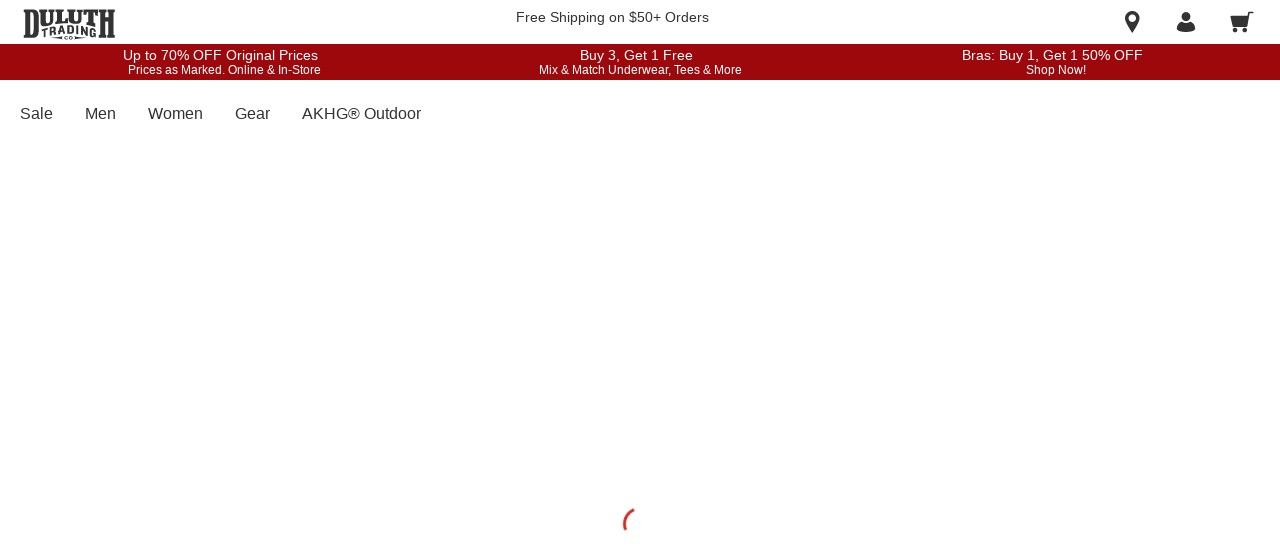

--- FILE ---
content_type: application/javascript
request_url: https://www.duluthtrading.com/C91ojq7jmjPjmlVgL9LXx6WfXhA/b91thGuVJ1EzDGS9/O0lncRp8PRA/QyBvGx4Z/HDMB
body_size: 181103
content:
(function(){if(typeof Array.prototype.entries!=='function'){Object.defineProperty(Array.prototype,'entries',{value:function(){var index=0;const array=this;return {next:function(){if(index<array.length){return {value:[index,array[index++]],done:false};}else{return {done:true};}},[Symbol.iterator]:function(){return this;}};},writable:true,configurable:true});}}());(function(){DA();JBh();Lzh();var Dm=function(vb,rM){return vb[x2[nE]](rM);};var XW=function(Zb,vN){var s5=Ic["Math"]["round"](Ic["Math"]["random"]()*(vN-Zb)+Zb);return s5;};var l0=function(vW){try{if(vW!=null&&!Ic["isNaN"](vW)){var sZ=Ic["parseFloat"](vW);if(!Ic["isNaN"](sZ)){return sZ["toFixed"](2);}}}catch(D0){}return -1;};var UE=function(bW){return Ic["unescape"](Ic["encodeURIComponent"](bW));};var Zt=function(){return L2.apply(this,[bT,arguments]);};var zz=function(){return W0.apply(this,[JA,arguments]);};var dz=function fN(qZ,BN){var rn=fN;do{switch(qZ){case Zh:{qZ=Ck;jZ=dN+bE+R2+fE*QM;HS=fZ*jt+R2-nE+dN;Kb=nE*fZ+fE*dN*Ub;UN=Yx-fE+dN*QM+R2;Tz=R2+AM*fE*Ub-Yx;tb=fZ-bE+jt*AM-fE;}break;case BA:{sn.push(dx);SE=function(Hz){return fN.apply(this,[RA,arguments]);};Xn(XN,TN,p1,ZZ);qZ=Rc;sn.pop();}break;case OP:{qZ-=D9;T2=bE+nE*R2*bm;sW=dN*nE*AM+R2*Ub;Zn=Yx*R2-AM+jt*QM;Ts=AM*QM+nE*R2;AN=R2*jt+Yx+dN+fZ;}break;case dC:{qZ=YI;rx=dN*R2-fE*Ub+AM;kS=jt*fZ*QM+Ub-nE;Gx=fE*dN*Yx+R2+QM;Bs=Yx+AM+QM+R2*dN;lz=bm*fZ+jt*R2+QM;AW=R2*dN-fZ;}break;case lU:{XE=bm+R2+nE+jt*Ub;qZ+=sg;OZ=bE*jt*fZ+AM+R2;Et=bE*R2+Ub*fE;jx=Ub*QM+Yx*R2+dN;Y2=AM+Yx+jt*R2+QM;d0=fZ+dN+Yx*R2-AM;}break;case VB:{qZ=b9;ZW=fE*bE*jt*AM+Yx;Qn=dN+jt*fZ*bE*QM;r0=R2*jt-fE-nE*Yx;xN=fZ*bE*AM-Yx;}break;case UC:{qZ+=p8;VM=R2*Yx+nE-AM-fZ;g1=fE*R2+AM*jt+dN;g5=bE*jt*fZ*nE;bN=Ub*fZ+dN-bm-nE;}break;case gT:{qZ+=Uk;Os=Ub+fE*AM-bE+jt;A7=Ub+fZ*AM+fE;sE=nE+bm*fZ*fE-QM;HW=fE*R2+fZ*Yx+AM;PS=fZ+Ub+QM+R2+dN;P0=Ub*nE*AM+fZ*dN;}break;case EX:{OE=bE-dN-nE+QM*fZ;qZ-=g8;Z2=Ub*R2-QM+bE-jt;zE=bE-Ub*nE+R2*dN;wz=nE*fZ*dN+bE;Jb=QM-nE+R2*Ub+fZ;MW=R2*AM-dN;At=fZ*AM-Ub*dN+R2;TZ=R2*dN-nE+fE+Yx;}break;case qh:{V1=R2*Yx-nE+jt*bE;zW=R2*Ub+QM*jt-AM;kb=R2+jt+Yx*fE*AM;qZ=gB;b5=nE*dN-Ub+fE*R2;I7=QM*R2-AM;Ob=jt*R2-dN*bE;}break;case gL:{Yz=QM*R2-bm-fZ+jt;B2=R2*nE-bm-jt-fZ;sm=R2*Yx-nE-bm+bE;DZ=R2*jt+dN*Yx-QM;zn=dN+fE*nE*QM*Yx;qZ=Rc;}break;case hA:{L5=QM*fE+jt*Ub;vm=jt*R2+Yx*fE+bm;qZ=HP;NW=fE+AM*bm*dN*nE;q2=QM-fE+fZ*Ub+AM;P1=fE*R2-bE+jt*Ub;lZ=Yx+QM-fE+jt*R2;w0=QM*dN*bE*fE*nE;E0=bm-nE+Ub*fE*AM;}break;case Q9:{xW=jt+R2*fE+Ub;qZ-=xc;pn=R2*Ub+fE*Yx-fZ;V5=dN*nE*Ub+Yx*R2;T1=Yx+R2*fE-fZ;l1=Ub+nE*R2-bE+AM;}break;case Ec:{Mt=R2*Yx+QM*AM;qZ+=Dc;E1=QM*fZ-nE-fE*jt;Ys=fZ+jt+R2-dN-QM;C2=R2-jt+Yx*fZ+bE;}break;case rL:{Bt=Yx+QM-jt+dN*R2;zN=AM+R2*Ub+fZ+fE;Fm=R2*QM+nE+fE*AM;As=bm+Yx*R2-Ub*fE;N2=Yx+fE*bm*Ub*AM;Nz=Yx-bE-Ub+R2*dN;qZ-=Bh;x7=R2*Ub-QM-Yx-fE;kt=jt*QM*fZ-dN-R2;}break;case rI:{ws=AM*nE*jt+QM;Hb=QM-jt+Yx*bm*Ub;rZ=fE-bE+dN*fZ-Ub;k0=fE+Ub*R2-QM-fZ;rm=bE+R2*Ub-fZ;WS=fZ+fE*R2+QM*nE;qZ=hA;Cn=dN-bE-Yx+jt*R2;}break;case FA:{if(Q2(r2,vs)){do{G0+=EM[r2];r2--;}while(Q2(r2,vs));}return G0;}break;case tk:{Dz=Yx*dN*fE+QM;jS=R2*fE-AM+QM-Ub;cx=QM+bm+dN*R2+fZ;L0=bE*fE*R2+jt-AM;Km=dN*R2-fE+nE-AM;Mn=Yx*fE*Ub*bm*bE;qZ-=Mr;}break;case mA:{d5=dN+QM*fZ*Ub-fE;AE=R2*QM+Ub*bE;Uz=fE+Ub*R2*bE+bm;qZ=mX;vt=Yx+fZ*AM-R2;In=fE+R2*jt-QM+fZ;}break;case HX:{pz=jt-Yx+fZ+nE+AM;jN=bm+fZ-jt+QM*fE;dW=Yx+jt*bE*dN;gx=fZ+QM+Yx+fE-AM;qZ=WL;r1=Ub-bE+fE*AM-bm;I0=jt+fZ*nE-dN*QM;}break;case rg:{X0=AM+QM*dN*nE*Ub;GE=R2*QM-dN*Ub+fZ;T5=fE*R2+dN*nE*bm;qZ+=xh;M7=QM+AM*jt*fE+Yx;CE=fZ+dN*nE*fE-bm;DE=dN*AM+Ub*Yx-nE;Gt=AM-nE+R2*QM+dN;Ax=AM-QM+dN*R2;}break;case nP:{qZ+=MX;Mz=dN-Yx+R2*QM+Ub;wb=Yx+QM+R2*jt-bE;Hx=dN+Ub*nE*jt*QM;F2=bE+fZ*dN+Ub+Yx;cn=nE*jt-bE+R2*Yx;A1=QM+R2*Yx+jt+fZ;}break;case Jh:{qZ-=qg;Dx=QM*Yx*fZ+jt;A0=fZ+nE-jt+R2*Yx;Oz=fZ*bE*AM-Ub+dN;z7=fZ*Ub*Yx-dN;Fz=AM+nE+fZ*bE*jt;CM=QM+bm*jt*dN*Ub;x5=QM*jt*fZ+Ub*AM;}break;case rA:{f0=R2*bm+dN+AM*nE;nt=bm+AM+R2*Yx;Yt=fZ+dN*Ub*QM-bE;qZ=xT;w2=jt-dN+R2*Yx-fE;}break;case JB:{zS=jt+fE*bm+fZ*QM;WW=bE+Yx*R2-QM-nE;qZ=xU;nz=fZ*bm-AM+bE+R2;ct=jt*R2-dN-fE+nE;b0=fZ*Yx-dN*bE+bm;RW=R2+fE+bE+Yx*AM;}break;case gc:{zZ=Ub*fZ*Yx-bE-dN;tE=R2+Ub*fZ-jt-Yx;wm=Yx*R2+dN+bm*bE;qZ=PL;Gz=nE+fE*R2+Yx*dN;lm=R2*Ub-AM-Yx*jt;}break;case Cg:{q5=Yx*fZ*Ub-bm-bE;QQ=Ub*R2-fZ-fE+bm;c4=QM*AM*Ub+Yx+R2;NG=R2*dN-Yx*jt-Ub;zH=QM*bm*dN+Yx*fE;gV=fE*Yx*fZ-R2*QM;qZ-=Fk;}break;case N8:{sR=dN+R2*Ub+bm-fZ;vD=nE-bE+Ub*fZ;qZ=V;VK=fZ*bE+Yx+R2*jt;HD=jt*R2+fE*bm-Ub;bQ=nE*dN*fZ+Yx*bE;bF=dN-nE*bm+fZ*fE;AD=Yx+dN+Ub*fE*jt;}break;case ST:{wO=dN+Ub*fE+Yx;qZ-=sC;TV=R2+bE+Ub;hv=AM-bE+fE*bm*Yx;f4=fE*jt+dN*R2;wG=QM-Ub+AM*fZ-dN;R4=fE*jt+dN*R2-nE;GO=QM*R2-dN*bE*AM;}break;case BC:{hq=QM+dN*fZ*bE+nE;qZ-=GP;QR=fE*bE*R2-jt-Ub;d4=R2*Ub-nE*AM-jt;cV=R2*Ub-dN+jt+bE;kp=QM-fE+AM*R2-jt;dO=QM*R2-AM-Yx*bm;}break;case qA:{Nv=bE+bm*AM+R2*nE;mv=QM*fZ*jt-fE-nE;A4=fE*fZ-bm-bE+Yx;pQ=bE+R2*QM+bm*Ub;BV=Ub*bE*fE*dN-Yx;fO=Yx+dN*bm*fZ+AM;qZ-=dP;If=AM+jt*R2+fE+dN;Mp=AM+nE+Yx+jt*R2;}break;case SC:{return qD;}break;case tr:{Rp=jt*R2+Ub+Yx*AM;p4=jt*dN*AM+nE*Ub;qZ+=qX;Qf=QM*Yx*fZ+dN*bm;ZF=R2-bm+nE*jt+Ub;}break;case wC:{qZ=j8;if(Q2(tF,vs)){do{var rV=xf(lG(Pw(tF,XJ),sn[lG(sn.length,bE)]),ZQ.length);var WQ=Dm(Bq,tF);var wq=Dm(ZQ,rV);CV+=W0(NP,[Uv(J7(tR(WQ),wq),J7(tR(wq),WQ))]);tF--;}while(Q2(tF,vs));}}break;case D:{RD=Yx+AM+jt*R2;sJ=jt*dN-fE+R2*QM;Yf=Yx*R2-fZ-Ub-AM;WO=bE*Ub+fZ*bm*jt;qZ+=zL;BF=Ub+QM*nE*fZ-jt;V7=AM*bm*jt*Yx;}break;case LX:{qJ=jt*Ub*fE+bE+AM;BY=AM*bE*jt*bm+R2;Q3=R2*jt+bE+Ub*QM;Qq=fZ+Ub*AM+R2*fE;D4=AM*R2-bm*Ub-dN;qZ+=sg;tJ=QM*bE*AM*fE-R2;gF=fE*jt+Yx*fZ+bE;RR=Yx+AM*QM*fE-R2;}break;case HP:{KO=bm+dN*fZ-AM+nE;q4=Yx*R2*bm-fZ+QM;qZ-=ZT;zY=nE+AM+bm*fZ+R2;lH=Yx*bE*jt*nE*dN;bR=QM*fZ+Ub+Yx-nE;nO=QM*R2+fZ-AM+nE;}break;case KL:{YJ=AM*Ub-bm+Yx*fE;Ap=bE+AM*dN+jt+R2;NK=Ub-jt*bm+fZ*AM;hQ=dN*AM*QM+bE+fE;qZ=gP;}break;case nh:{VR=R2*Yx+dN+QM+Ub;Jf=jt*AM*dN-Ub-bE;zD=R2*Ub-jt-bE+fZ;HJ=Yx*R2-Ub+nE+bm;w3=Yx+Ub+dN*fZ+AM;Xp=jt*fZ-dN+bm*bE;Hf=R2*fE-dN*bm*Ub;qZ=rA;}break;case Qc:{Dp=R2*jt-fZ-dN*QM;lJ=R2*bm*QM+Yx-nE;kF=fZ*nE*Ub-jt-fE;qZ+=qL;Rv=Ub*R2+AM*Yx-nE;LR=Yx*jt+dN*R2;}break;case wr:{G7=fZ+R2*Yx+bm;SF=QM*nE*fZ+dN+AM;Mv=QM*dN-bm*bE+R2;WY=dN*R2-AM*fE;qZ=TI;j3=dN+fZ+QM*R2+jt;qF=Ub*fZ*QM-dN;}break;case RU:{kO=dN*R2+Yx+fE*nE;qZ+=EB;Aq=jt*R2+fE*bE-nE;tH=QM*nE*fZ+jt+Ub;hV=dN+QM*fZ*jt+bE;kQ=fE*AM+Yx*nE*jt;}break;case Dr:{Cv=fE+R2+fZ-QM;AV=R2-fE+Ub+jt+fZ;LK=nE*Ub*fE;rp=Yx*dN+fZ*nE*fE;Jw=R2*AM-dN-fE*nE;qZ+=nA;Dw=nE-QM*fZ+R2*Ub;MO=nE+fZ+Yx*bm+R2;dR=fE*Yx*Ub-bm;}break;case hX:{GJ=jt*dN+nE*Ub*AM;AJ=dN+Yx*Ub*fZ*bE;Vf=bE+R2+fE*fZ-bm;VO=bE+R2*jt+dN*Ub;qZ+=Kh;Wq=R2*jt+nE*bm*fE;GG=R2*dN+AM+QM+fZ;}break;case GC:{Lp=bm*fZ*jt-QM-bE;qZ+=UI;VJ=AM*Yx*QM+R2-bE;gf=jt*R2-bm*dN+bE;ND=Ub+nE+fE*R2-fZ;nK=fZ+R2*Yx+QM;fY=R2*jt-Yx*Ub+QM;nV=bE+Yx+jt*AM*fE;}break;case RA:{var EV=BN[f8];qZ+=lk;Xn.tX=fN(kg,[EV]);while(mQ(Xn.tX.length,X8))Xn.tX+=Xn.tX;}break;case kC:{RO=Ub+fE+R2*Yx*bE;dV=AM*fZ*bE-jt;TK=R2*dN+fZ+QM;dq=jt*R2-bE-QM+dN;M3=fZ*nE*QM-AM+bm;T4=bm-jt+fE*fZ+R2;qZ=qP;gD=bm+R2*nE-QM*Ub;}break;case bd:{dY=Ub*jt*dN+R2;wJ=R2+Ub*jt*AM+fZ;Df=fZ*AM+jt-QM-Ub;J4=R2*AM-fZ+Yx-nE;VG=jt*R2-QM*dN-AM;qZ-=qU;PG=fE*R2+bE-fZ*QM;}break;case HU:{rf=nE+fZ+Yx*bm+AM;dx=fZ*dN-fE-AM*QM;qZ=zX;XN=AM*fZ-Yx*jt*bm;ZZ=bE+AM*Yx+nE+R2;}break;case w9:{qZ-=qB;W3=jt-bE+QM*bm*R2;B4=fE+QM+R2*jt;xw=R2*dN-jt*Ub+AM;mq=bm-QM-AM+Ub*R2;hK=nE*QM*fE+R2*Ub;Vq=R2*nE+jt+fZ*QM;AY=jt*R2+fZ*QM;GK=jt*Ub+bm*fE*fZ;}break;case T9:{xY=Yx*R2+bE-dN-Ub;BK=R2*jt+fZ*fE-bE;KR=Yx+dN*bm*fE*Ub;Jq=Yx+jt*fZ+fE+bm;wf=jt*QM-bE+R2*Ub;XV=Ub*AM*dN+fZ+nE;qZ-=j9;Tp=jt*fE*nE+QM-Ub;}break;case AA:{qZ=gT;FR=fZ*AM+R2-nE*bm;Uq=jt+AM+Yx*R2-bE;DR=fZ+Ub*R2*bE;FD=Yx*dN+jt*R2+Ub;m3=Ub*R2+dN*fE-bm;}break;case WX:{qZ+=dL;Gw=R2-Yx+fZ*nE-bE;tG=AM*nE*dN-fZ;zf=dN*fZ*nE+Ub;M4=fE*fZ*bE-dN+bm;OY=Ub*dN*jt-AM*nE;}break;case bk:{lD=bm+fZ*jt-R2-Yx;BR=AM-bE+QM*Yx*Ub;R3=fZ*QM+bm-nE-bE;Pv=nE*Ub+fZ+fE*AM;Sp=fZ-fE+Ub+R2+bE;qZ=Dr;UD=fZ*jt+fE-R2-QM;Cp=fZ-Ub-bE+AM+R2;}break;case j8:{qZ=Rc;return jG(Ug,[CV]);}break;case Sc:{JF=fE*jt-Ub;p1=QM-Yx+jt*AM;n4=bE+Ub*fE+Yx;ID=Yx*fE-bm+fZ-AM;qZ=n8;}break;case zX:{cO=Yx*QM*nE*fE-fZ;KD=QM*jt*Ub+dN*fZ;qZ=IB;jp=R2+fZ+dN+Ub+fE;f3=bm+Yx*fE+AM+fZ;Tw=fZ*AM+Yx*Ub+bE;}break;case Ig:{rK=Ub*R2+jt*bE*fE;Vv=Yx+jt*R2+nE*Ub;WR=nE*AM*QM*jt-dN;QJ=fE+dN*AM+jt+R2;TG=fE+nE*R2+QM+bE;bv=R2*dN-bm+nE;OH=fZ*nE*Yx;qZ=Nd;}break;case rh:{WV=nE*QM*fZ-Yx;zV=AM*R2-QM*fZ-fE;LO=jt*fZ*bE*QM-R2;qZ=Eg;SY=Yx*fZ+AM+QM*jt;}break;case EL:{wH=AM*Ub*jt+dN*QM;Lv=Yx*Ub+bm+nE*R2;EY=AM*R2-dN*Yx+QM;rG=AM+R2*fE-fZ;UG=dN+bE+fZ+QM*R2;TJ=R2+fZ*Yx+Ub;CO=fE*R2+jt+bm*Ub;qZ+=gc;KY=jt*QM*fE*bE*bm;}break;case lL:{W4=QM-AM+dN*R2+Ub;qZ=rk;pw=fZ*nE*fE-AM*bE;AK=dN*AM*Yx+nE-bE;mF=fZ+QM+R2*fE+dN;OR=Ub*jt*dN-nE;JK=R2*fE*bE+fZ-AM;CD=R2*AM-bm-dN*QM;}break;case CP:{var EM=BN[f8];var G0=Pw([],[]);var r2=lG(EM.length,bE);qZ=FA;}break;case pg:{var Bq=Qw[NJ];qZ=wC;var tF=lG(Bq.length,bE);}break;case rk:{nJ=bE-nE+R2*Ub-bm;RH=bm+R2+AM*fE*dN;GQ=bE+AM*fZ-fE-Ub;qZ+=m8;E3=AM-fE+fZ*jt-QM;wK=R2*Yx+bE-Ub*fZ;UF=nE+jt*Ub*AM-QM;}break;case G9:{gv=QM-fE+fZ*nE*AM;pR=fE+AM*R2-dN*Ub;qZ=Ur;AG=dN+nE+jt*QM*fZ;Pp=Yx+AM*dN*QM-R2;H3=fZ+R2*Ub-QM;Yq=jt+nE*bE-Yx+R2;}break;case XA:{xV=R2*bm-bE-Yx*Ub;Ef=R2+jt*bE*AM;rv=Ub-bE+R2+fZ*bm;qZ-=mI;f7=fZ*Ub-dN*nE+bE;G3=AM+dN*jt+R2;P3=R2+Ub+dN*fE;}break;case Og:{var TF=BN[f8];var SH=Pw([],[]);for(var Zw=lG(TF.length,bE);Q2(Zw,vs);Zw--){SH+=TF[Zw];}return SH;}break;case Wh:{qZ=NX;Eq=AM+Yx*QM+nE*R2;qf=bE*jt*R2-Ub-fZ;sO=R2*QM+fE+dN;zw=R2*Ub+dN-fE+bm;}break;case LA:{VY=bE*Ub*QM*fZ-jt;SD=nE+QM+R2-Ub+Yx;hH=jt-AM+Ub*fZ+R2;CK=AM*dN+Yx*Ub*nE;qZ-=mh;vH=Yx*QM*bm*AM-Ub;OG=R2*AM-jt+bE-dN;IV=bm*R2*QM+Yx+nE;}break;case Z9:{hD=jt*R2-fZ-bm;bV=dN*R2-nE*QM;MH=AM*Yx+bm+fE*R2;qZ-=EC;fw=R2*dN+bm-bE+AM;O4=AM+nE*Yx*Ub*fE;fq=dN*R2+fZ-jt-QM;}break;case PU:{Sw=R2*fE-Ub-QM+Yx;dD=fZ*fE-Ub-nE-Yx;K4=nE*bm*Ub*AM-QM;pF=R2*dN-bE-nE*QM;qZ-=cT;Np=AM*QM*Ub*bE+fZ;}break;case jc:{Rw=bE+bm*fZ*dN-fE;kY=nE*R2*bm+jt*dN;jw=bm+R2*Ub+bE-Yx;NV=QM*R2+Yx*AM;bp=R2-bm+AM*fZ+fE;qZ-=bC;fR=nE*QM+AM*fZ+R2;p7=R2*QM-dN-bE+nE;}break;case Dc:{nD=jt*R2-Yx-Ub-fE;O3=fE+R2*dN-jt-AM;UJ=fE+R2*bm+QM+jt;qZ=xh;hG=R2*dN+bm*nE*jt;dJ=dN*jt-Ub+Yx*R2;RJ=QM+R2*Yx+jt*AM;}break;case hk:{Cw=bE-fZ+R2*AM+bm;F4=fE*dN*bm*Ub+jt;EG=fE*jt*AM+Yx-Ub;MF=fZ*Yx*QM;Ow=Yx*Ub*dN-QM+AM;BQ=fZ+R2*fE;qZ=hX;}break;case DT:{IR=AM+R2*QM+jt*Yx;XO=Yx*Ub*QM*fE-AM;NO=fE*bE*QM*AM-fZ;cv=dN*fZ*nE+fE+QM;tD=AM+fZ+dN*R2-Yx;qZ-=O;}break;case CL:{PR=dN*Yx*jt-bE+AM;t3=R2*dN+fZ-QM*Ub;EF=dN*fE*bE*AM+bm;WD=dN*AM-bE+fE*fZ;qZ+=xI;}break;case Yd:{Pf=nE*Yx-bm+AM+R2;zO=Yx*jt+nE*R2*bm;wv=QM*AM*fE+R2+Yx;qZ-=XC;sw=fZ+bm*R2-nE*dN;S4=jt*fE*AM-Yx-Ub;VQ=dN*AM+bm+R2;}break;case U:{bG=Ub*dN+fZ-Yx+bm;KH=jt*AM+bE+nE+fE;Rq=jt+AM+bm*fZ-Yx;sf=Yx+QM*dN+fE*nE;qZ-=Xr;lV=fE*AM;I3=fE*jt*bE+Yx*Ub;cw=QM+AM+Ub+Yx-dN;DF=bm*fZ-jt-QM*bE;}break;case zI:{MG=bE*Ub+jt*nE*fZ;HG=R2*fE+bm+Yx*nE;ZK=fZ*dN-QM*Yx+jt;cf=nE*bm*fZ-Ub+QM;qZ+=NP;UO=dN*Ub*jt+QM-fE;}break;case r9:{xD=fE+bm+R2;Z3=AM*fZ*bm+QM*Ub;j7=Ub*R2-dN+fE-QM;qZ=Xg;Ip=R2*dN+fE-fZ+Ub;pD=R2+jt*bm*dN*Ub;NQ=Ub*AM+R2*jt+bE;Uf=jt*R2-AM*bE-fZ;vQ=fZ+nE+jt*R2-fE;}break;case NX:{PV=jt+nE+dN*R2-Ub;hf=QM+Ub*R2+bm*fE;HF=fZ*AM+QM*R2+Yx;nq=dN*bE-bm+fE*R2;KQ=bE*jt+dN+Ub*R2;qZ=Jh;sG=fZ+dN+R2*jt+nE;nF=fZ*fE-nE-jt;}break;case OC:{qZ=gh;U3=AM*jt+nE+bE+R2;Mf=R2+Yx*Ub*QM-fE;xO=bm*R2*QM-Ub;QH=dN*AM*Ub+nE*QM;DH=nE+Yx*fZ+fE-bE;Nq=R2*dN-bm+AM;g4=AM*jt*fE-bm+dN;}break;case Eg:{OO=jt*QM*fZ-R2*nE;vv=AM*bm*fZ+QM-dN;D7=jt*R2-nE-fZ;qZ+=Cc;XR=Yx*dN*bE+R2*Ub;DO=bm*QM+R2*Ub-fE;l3=R2*dN-AM*fE+fZ;QK=Ub+QM+R2*bm-bE;LG=nE-bm+Ub*jt*AM;}break;case qP:{qZ-=GP;CG=fZ-dN+R2*Ub-jt;bJ=fZ+R2*Ub+nE-AM;jO=QM*AM*dN-Ub+fE;Bv=dN+jt-fZ+R2*AM;Tf=fE*nE+QM+Ub*R2;YD=bE*AM+dN*R2+Yx;}break;case xh:{n3=R2*QM+Ub*nE;TO=R2-nE+fE*AM*Ub;gq=Ub-fZ+R2*Yx-nE;Hp=bm+jt+Yx+R2*Ub;qZ+=MC;}break;case gk:{qZ=tr;IO=bm*jt*Ub*fE+nE;rw=Yx*fZ*Ub-fE*nE;sY=R2*AM*bE-Ub;mV=fE*bE*fZ-jt+QM;EH=nE*AM*jt+fE+fZ;dw=bm*dN*fZ-AM-QM;rY=R2+nE+fZ*fE+bE;}break;case dr:{dv=fE*bE*R2+nE+dN;lw=bE*jt-bm+AM*fZ;bw=bm-AM+R2*jt-nE;wQ=QM*jt*nE*fE;xQ=fE*R2-bE-Ub-jt;qZ=tk;Xv=QM*fE*bE*jt+dN;}break;case ML:{Kp=Ub*R2+AM*Yx-bE;Wp=R2*bm+fE*bE-dN;qZ=RT;nQ=jt+nE*dN+Ub*fZ;O7=jt*QM*Yx*Ub-AM;dQ=R2*bE*dN-AM*Yx;pf=fZ*jt-Yx+nE+bm;}break;case pk:{qZ-=s9;Fq=bm*AM*fZ-Ub*fE;mp=QM*AM+R2*jt;T3=Yx*R2-AM+fZ+nE;xH=Ub*R2-Yx+QM-AM;mw=Yx*R2+QM+nE+bE;rR=fE*AM*Ub+fZ+dN;}break;case fh:{TQ=dN*Yx*bm+Ub*R2;qZ=ML;tQ=bE*Ub+dN*fE*Yx;Iw=fZ-dN*bm+R2*Yx;tf=fZ+Yx*dN*Ub*nE;BG=dN-fZ+Ub*fE*jt;}break;case Ur:{qZ=w9;lF=fZ*bE*fE+R2*Yx;TR=dN*nE+R2+jt*Yx;JQ=QM*fZ+bE+R2*Ub;L4=bm*R2+fZ+Yx+QM;cq=fZ*Yx+R2*fE+dN;}break;case I:{IQ=jt*R2-dN+bm+QM;HY=jt*R2-Ub-fE-QM;v3=Ub+bE+nE+R2*Yx;Oq=R2-bE+fZ*nE*dN;kv=bm-AM+fZ*QM*jt;qZ=g9;ER=AM*dN*Ub-R2+QM;QG=QM+AM+fZ*dN*nE;XH=jt*R2+bm*bE-QM;}break;case OB:{qZ+=bC;Hv=fE*jt-QM+R2*Ub;tp=nE-Ub+R2*QM-Yx;xR=jt-bm+Yx*R2;OQ=bE+fZ+R2*Yx;RF=Yx+bm-fZ+R2*dN;TH=QM*Ub-fZ+R2*Yx;}break;case UP:{J3=fZ*fE-jt-dN+Yx;fJ=dN+nE*fZ-jt+R2;qZ=nA;Kf=AM*Ub*jt-dN-fZ;zF=AM*Ub*fE-dN-bm;MV=nE-bE-Yx+fZ*jt;Y4=Ub*R2+bm+AM+dN;gR=R2*Yx+Ub*fZ-AM;}break;case jA:{qZ-=KA;XF=nE*R2*bE+Ub;Bf=R2*Yx-AM+bE+fZ;np=R2*Ub-fE+nE-AM;YO=bm*R2+nE-bE+fE;x4=Ub*R2-AM-QM*dN;PQ=QM+jt*fZ-nE-Yx;cY=dN+Ub+fE*R2-Yx;jH=R2+Yx*fE*jt+bE;}break;case mX:{IH=QM*R2-dN+fZ+fE;qZ=GC;rQ=R2-bm+Yx+fZ*jt;JJ=Ub-QM*jt+AM*R2;MY=R2*AM-dN+Yx;rJ=fE*dN*AM-bm-fZ;H7=fE*fZ+R2-bE+QM;Iv=bE+AM*fZ-dN-bm;c3=QM+fZ*dN-bE+Yx;}break;case rd:{qZ-=Wg;ZH=AM+bE+fZ-dN+nE;SO=bm*QM+dN+nE-jt;IY=R2+nE+jt+fZ;zK=Yx+Ub*nE*bE;PK=bm*Yx*Ub*jt;}break;case gh:{nH=dN*bE*fZ*nE-bm;P4=jt*R2*bE-Ub;qZ+=HC;Wf=Ub+AM+fE*R2+dN;JG=jt*dN+Ub*fZ*QM;lp=AM-jt+bm*Ub+R2;VH=R2*Yx+AM-fE;}break;case mk:{Kw=fZ+Yx*AM*Ub+R2;qZ=dB;UV=jt*dN*fE-nE+bm;zp=bE+R2*fE-Yx-QM;I4=Ub*fZ*QM+fE;LD=bm+R2*nE-fE;nf=R2*AM+bE-fZ;}break;case TU:{UK=Yx*dN*bm+Ub*bE;qZ+=H9;sF=QM*R2+fE+fZ;gp=jt+Ub+fZ*QM*bE;Sv=QM+fE*AM-dN+Ub;bq=QM*Yx-bE+AM-dN;CH=Ub-Yx+dN-bm+nE;xv=QM+jt+bm+Ub;Lq=Ub-QM+fE+bm*jt;}break;case cP:{MK=R2*dN+Ub+AM+bE;YY=bE*bm*nE+fZ*AM;bf=bE+Yx+fZ*dN-bm;nR=fE-dN+fZ*jt;CF=R2*Yx-nE+fE-fZ;MD=jt+R2*fE-nE*bE;MQ=fE-dN*QM+nE*R2;qZ-=nr;}break;case Ck:{qO=Yx+fE+dN+Ub*R2;qY=jt*R2-fE+bm*fZ;FQ=fE*nE+R2;A3=Ub+R2*fE-jt*AM;qZ+=SI;s4=R2*dN+Ub+bm*QM;fv=nE*Yx*AM+Ub+jt;}break;case m8:{Ff=fZ+dN-jt+fE+Ub;qQ=dN+Ub*bm+bE+jt;qZ=QB;wR=bm+fE+QM+AM*nE;mY=bE*bm*Ub+AM*QM;QF=fZ+fE+jt*Yx;RK=QM+fZ-Ub+Yx*fE;Xq=fE*QM-nE+dN-bm;}break;case U9:{jq=jt*R2-bE-Ub+bm;l4=nE*bE+R2*QM;wY=jt*Yx*AM+QM+bE;qZ=CA;qp=nE+jt*R2+QM;FY=bm*nE*QM+fZ*AM;Gp=nE+Ub*bm+fE*fZ;IJ=fZ*fE-dN*bE+jt;bD=dN*QM*fE-jt;}break;case Dh:{q7=bE-AM+R2*fE-bm;EJ=R2*dN-Yx-bE-QM;Pq=AM+R2*Yx+jt;ff=Yx+fZ*dN-bm+fE;cF=R2*fE-QM-AM-fZ;XQ=bm+fZ-Yx+QM*R2;qZ=s8;}break;case xT:{tV=fE*fZ-jt+bE-bm;jv=Ub*AM*dN+R2*bE;qZ=lL;hR=dN*nE*fZ-Yx;lY=fE*fZ-nE*jt+dN;}break;case s8:{Hq=bE*bm*R2+fZ*dN;LY=R2*jt+fZ-dN+Yx;qv=QM+fE*AM*bE*Ub;cK=QM*R2-bm-dN-Yx;qZ+=dd;EK=dN*AM+R2-Ub;FF=bE*fE*fZ+bm*dN;sv=fE*AM*dN+nE*bm;}break;case LU:{df=fZ+bm*fE+Yx*AM;qZ+=dg;vq=R2-Ub+Yx*bm-nE;mG=Ub+bm+R2+bE-jt;DG=R2+dN-AM+QM;N4=Yx*R2+fZ-bE-jt;vp=dN+jt-bm*Ub+R2;K3=bE*Yx*R2-fZ+dN;}break;case Sd:{qZ+=gk;Gq=nE*fE*fZ+Ub-jt;PY=nE*fE+jt+R2*dN;gG=Ub*R2-Yx*AM-dN;zR=fZ+QM+jt*nE*dN;}break;case Ch:{qZ=Ec;vF=jt*R2+AM-fZ-QM;fp=dN*R2+QM*nE;JY=AM*QM*nE*jt-Ub;mR=fE*Yx+bE+nE*Ub;m4=AM*fE+jt*bm*Ub;Sf=AM*Yx*dN+Ub+nE;tw=Ub+R2+Yx+bm*fZ;}break;case fk:{pK=AM+dN*fZ+Ub-bm;qZ-=IB;B3=bm*nE*dN*jt+Yx;Fp=bE+fE+nE*R2-dN;HO=bm+R2*jt+fE-bE;rq=jt+R2+fZ*Yx-nE;v4=R2*nE+Ub-jt-fE;fH=QM+jt+R2*bE-bm;}break;case Tg:{dK=Ub*R2+jt+AM+fZ;nv=bE*bm+Ub*R2;XK=nE-bm+AM*dN*fE;qZ-=SU;gQ=fZ*bm+QM*bE*R2;Xw=fZ+fE*dN*Ub-R2;}break;case gP:{r4=R2*Yx+jt+Ub+fZ;qZ=Zh;WK=bE+Yx*bm*dN;Hw=dN+R2*AM-nE*jt;jF=AM*jt-QM+nE*dN;}break;case E8:{lR=QM+dN+nE+bm;U4=fZ+jt+bE;pJ=Yx-dN+AM+jt+bm;bH=Yx*Ub-jt+dN;qZ=m8;zq=Ub*nE-dN*bE+fE;}break;case b9:{cG=AM*nE*bm*fE+Yx;Cf=fZ*QM-nE*fE+R2;xq=jt+Ub+Yx*R2+AM;qZ+=gC;pq=QM*R2-nE*bE-AM;}break;case zU:{jR=R2*fE-Ub*QM-bE;dG=jt+fZ*QM*Yx+dN;L3=bE*dN*R2-Yx*jt;qZ=Qc;GH=jt*dN*AM+fE+bE;Cq=R2+AM+fZ*bm;OK=fZ*nE*AM-jt*Yx;}break;case Q8:{HH=bm*dN-bE+AM-Yx;Of=bm-bE+fZ;dH=Ub*AM-bm-QM-jt;qZ=U;MR=dN+nE*Ub+Yx*AM;}break;case YI:{fG=nE*dN*fZ+Yx-bm;rF=fE*bm*Yx*Ub+bE;LF=dN*R2+jt+fZ+fE;kH=fE*R2-AM-dN;lQ=bE+fE*R2-bm;AR=AM*R2+jt-fZ-bE;qZ+=KI;DQ=Ub*dN-jt+R2*fE;}break;case nA:{xK=fE*R2-QM-fZ-Ub;Av=R2*fE+fZ+Ub*nE;jf=fE*R2+fZ-AM*nE;s3=fZ+QM*R2-fE+Ub;qZ-=cT;GY=Ub+fE*R2+bm*QM;XY=nE*bm*R2+QM*fE;x3=R2*AM-fZ-nE;}break;case CA:{HR=bE+Yx+fZ+R2*jt;nw=AM-Yx+fE*R2;qZ=zh;vY=Yx*fE*AM-QM*bE;Af=fE*R2-jt+Ub-nE;cQ=QM+AM*dN*Yx+jt;KF=fE*nE*AM+Ub-Yx;}break;case WL:{hF=nE*Yx*Ub;v7=fZ+R2-jt*bE;TN=dN*bm+Ub*nE-AM;qZ=HU;EO=AM*Yx-bm*QM;XG=fZ+Yx*dN-QM-bm;}break;case Yg:{qZ=LX;hO=fZ*nE*Yx+fE*jt;kR=jt*QM+Ub*nE*dN;xJ=dN-bm+jt*fE*Ub;WH=fE*dN*Yx*bE;}break;case PL:{FJ=fZ*AM+Ub*fE+QM;C3=dN-QM+AM*fZ+R2;jK=R2*QM-nE*bE+fE;qZ=kC;FO=dN+jt*fZ*QM-fE;Lf=R2*Ub+bE+AM-jt;KJ=dN+Ub*Yx*fZ-bE;kV=Ub*R2+AM+dN*bE;AF=R2*bm-fE-AM+QM;}break;case Kc:{DD=fZ*AM-bm+R2+dN;mH=fZ*AM-nE+QM+fE;CY=nE*QM+fE*R2+Ub;Xf=dN*AM+R2+fZ;qZ+=D8;Mq=AM*jt*dN-Ub-fZ;}break;case Bd:{FK=R2*Ub-jt+nE-AM;D3=R2+dN*jt*AM+fZ;hp=QM+fE*R2-AM*dN;nG=QM+dN*R2+Yx-bm;qZ+=VX;}break;case LT:{gH=nE+QM*R2+AM-bm;qZ=r9;Q4=bm*Yx*AM+fZ*jt;DY=R2*Ub+fZ*Yx+bm;z3=fZ*nE*fE-jt*Ub;}break;case Xg:{PF=fZ+R2*dN+bm*fE;Bw=Yx*R2-bm+fZ+fE;lf=AM*R2+fE-fZ+bm;qZ-=Xh;Dv=dN+fZ*Yx+Ub+bE;Vp=Ub*fE*QM-bm+R2;g3=jt*nE*fZ+fE*dN;nY=R2*jt+fZ+QM+dN;}break;case Hh:{var b3=BN[f8];qZ+=Q8;zv.Hk=fN(Oh,[b3]);while(mQ(zv.Hk.length,Lh))zv.Hk+=zv.Hk;}break;case l9:{var XJ=BN[f8];var gw=BN[Fk];qZ-=sC;var OJ=BN[sC];var NJ=BN[j8];var ZQ=Qw[jt];var CV=Pw([],[]);}break;case QB:{z4=bE*AM+QM+jt-dN;pH=bE*nE+bm+Yx*fE;Ep=AM+bE+dN+nE*Yx;F3=Ub*fE-QM-nE+AM;qZ=Q8;pv=nE+QM*bm+dN+bE;GD=jt+Yx-bm+QM;}break;case WC:{k4=bm-AM*QM+fE*R2;vG=fZ+AM+nE+R2*Ub;KG=Ub+fZ*Yx*QM;Iq=fE*R2-fZ*dN-nE;Jp=Ub*bm+R2+QM+fZ;qZ=G9;b4=fZ+bE+AM*dN*fE;cp=fE*fZ+AM*bm+bE;}break;case rC:{qZ-=nA;sn.push(qG);LQ=function(VD){return fN.apply(this,[WB,arguments]);};L2.apply(null,[j8,[ED,pz,rH,gx]]);sn.pop();}break;case Oc:{Lw=fZ*fE-bm*Ub+nE;Aw=bE+fE*AM*nE+fZ;LH=dN-bm+R2*QM*bE;qZ+=VB;qH=R2+AM*fZ-jt-bE;JD=R2*Yx+QM+fE*nE;Zp=Ub+bm-jt+fE*R2;BJ=Yx*R2+fZ-jt+AM;kD=fZ*Yx*QM-fE-dN;}break;case bA:{Zq=AM*Yx+bm+dN*R2;YG=AM+fZ*Yx+nE*R2;qZ+=E;tv=AM*dN+Yx-Ub+R2;CQ=R2*fE-bE+Yx*AM;}break;case ZC:{QO=R2+Yx+bm+AM+fZ;UH=R2*dN-nE*Ub;NF=fZ*bm*fE-Yx*Ub;WF=AM*dN-QM+R2-fZ;sH=Yx+fZ+fE*R2;qZ=JB;vK=bm+Ub+Yx+jt*R2;ZR=jt*Yx*nE*QM-fE;}break;case J9:{ZO=jt*R2+Ub*fE-Yx;HK=fE+dN*AM*Yx;Zv=R2*Ub-QM+dN*jt;V4=QM*R2+fE-bE-dN;qZ=OX;sp=R2*fE-nE*jt*bE;gJ=R2*jt+fE+Ub*QM;qw=nE*R2+fE+fZ*QM;}break;case xU:{ww=dN*AM+jt*Yx*bm;Fw=fE*R2-QM*Yx-Ub;LJ=R2*fE-bm+Ub*AM;WJ=jt+nE-AM+Yx*fZ;qZ=XA;JR=R2-nE+bm*Yx*jt;EQ=R2*fE+fZ*bE-Yx;SK=R2+fE*fZ-Ub*bE;mO=R2*AM-Ub*QM*dN;}break;case qr:{dN=bE*fE-QM+Yx;Q7=Yx-jt+dN+fZ+nE;sK=jt*bE*dN-bm+nE;R2=AM*dN+jt+nE;qZ=sU;}break;case XU:{CR=Ub+AM*jt*dN+bm;tK=fE+R2+nE*QM*Yx;IK=QM*R2+bm+Ub*AM;qZ=bk;ZY=jt+fE*Ub*Yx*bm;SR=nE+dN*Yx*AM;tq=fE*fZ+bm+R2-dN;}break;case KU:{mK=nE+QM*R2+bE;xG=dN*R2-Yx*QM;cJ=R2*Yx-fZ-bE-nE;Ov=AM*fZ+QM-nE*bm;qZ=UC;bY=nE*Yx+Ub*R2-jt;}break;case VX:{t4=fE-Ub+jt+QM+R2;Mw=fE+R2+bm*nE;qZ=Yd;fQ=bm+AM*dN+nE*fE;GR=R2+fE+AM*bE;NH=nE+Ub+AM+R2;Nf=AM+fE+R2+bm*bE;FH=R2-fZ+AM*Ub-Yx;}break;case c8:{sQ=fE+dN*fZ+Yx+QM;qZ-=QA;NR=jt+dN+AM+Yx*fZ;q3=Yx*Ub+dN*jt+bm;Op=jt-bE+Ub*R2+dN;}break;case fL:{dF=fZ*AM+nE+R2+bE;qR=AM*fE+fZ*jt*nE;jY=nE*Yx*bE*fE*Ub;TD=fE-Yx-Ub+R2*bm;mD=bE*Yx*R2+bm+QM;YQ=bm-jt*fZ+Ub*R2;qZ-=BA;HQ=R2-QM-fE+fZ*nE;}break;case kB:{p3=dN*R2+fZ+AM;wp=R2*bE*jt+fZ-bm;ZJ=R2*fE-Yx-jt-AM;BD=QM+AM*fZ+fE+jt;kf=AM*R2-bE-Yx-fZ;qZ-=l9;YR=QM*R2+AM-bm-jt;LV=dN*bE+fZ+R2*Yx;Kv=Ub*R2+bm-dN*fE;}break;case gB:{UQ=QM+R2*Yx+nE-fZ;Wv=QM+jt*R2+Yx*Ub;QY=nE+jt+fE+bm*R2;qZ-=LA;bO=bm*fZ*Yx+Ub-jt;fD=Ub*fE*bE*jt+bm;sD=dN*fZ+fE-QM+bE;RG=fZ+R2+QM+AM*fE;zJ=bE*Ub*fE*AM-jt;}break;case V:{gO=Ub+R2*jt+Yx+fZ;Bp=R2*AM+bm+QM-dN;AQ=AM*fE*dN+R2+jt;YF=QM+AM*fE+Yx*R2;xF=Yx*fE*jt+QM-bE;qZ-=Fk;DK=Ub+AM+fZ*Yx+bE;}break;case VA:{jt=bm*QM-Ub+Yx;AM=nE*Ub-jt-bE;qZ=qr;fZ=bm+AM+jt*nE;fE=jt*bE+bm+nE-QM;OF=nE+QM+fZ*fE-bE;vs=+[];}break;case dB:{qZ=bA;Gf=Ub*R2-bm*dN+AM;jJ=bm+Ub*R2-Yx*QM;Y7=fE*Ub*Yx+QM*jt;rD=fZ+nE+fE*R2;TY=fZ-jt+R2*bm*QM;PJ=Yx*bE*bm*fZ-QM;Yv=AM+Ub*fZ+nE+QM;Gv=dN*R2+fZ-jt*bE;}break;case JP:{C4=QM*nE*Yx+dN*R2;fK=fE*AM+R2*bE*bm;S3=QM+R2+fE*bm*jt;hY=nE+Ub*R2-dN*bE;qZ=Kc;JO=Ub*QM*AM+bm-fE;Ev=bm-QM+R2*Ub-Yx;}break;case Nd:{Zf=bE-AM*QM+dN*R2;kK=fE-Ub*jt+R2*dN;kG=R2*QM+jt+Yx+bm;Sq=dN*fZ+R2+bE+bm;Ww=AM*nE*fE+bm+R2;YH=bm+nE+AM*R2-fZ;qZ=hk;mJ=Yx*bm*R2-fE*jt;PD=bE+QM*R2-Yx-jt;}break;case Tc:{X4=Yx+R2*bm*nE+fE;hw=R2*Ub+jt+fE-dN;PO=QM*dN*Ub+Yx;DJ=Yx*dN+AM+fZ*bE;Qv=QM*jt*fZ+nE-Ub;Jv=QM*fZ*jt;qZ+=rL;}break;case L8:{qZ-=gT;zQ=jt*nE*Yx*fE;jQ=fZ+bm*dN*AM;CJ=jt*QM+fZ*bm*fE;vf=Ub+Yx+jt+R2*dN;Rf=jt*AM*fE-fZ-Ub;lv=R2*AM-bm+QM-jt;GF=dN*R2+Yx-fE*QM;}break;case RT:{Qp=Yx*Ub+fE*R2-bE;vO=R2*dN+QM+jt*Ub;wD=jt*fZ-nE+fE;vw=bE+R2*Yx+jt*dN;Kq=Ub*R2-AM-dN*Yx;qZ=RU;AH=nE+Yx+jt*Ub*AM;}break;case Mh:{Dq=fE*R2-Ub*QM-Yx;hJ=dN-fE+Yx*jt*Ub;qZ=Oc;gK=fE*Yx+R2*jt+dN;lO=Ub-Yx-QM+nE*R2;}break;case sU:{pG=QM-fE+R2+bm+AM;wF=bE+jt+Yx*QM+nE;MJ=jt-fZ+dN*R2+nE;SQ=QM+AM+Ub*Yx+bm;qZ+=ZT;kw=R2*dN+Yx-nE-jt;}break;case CT:{bK=R2*fE-jt+Yx*fZ;SG=nE*bm+jt*R2;qZ=WX;Uw=QM+bE+fZ*fE-Yx;VF=bE+fZ+dN*R2-bm;}break;case pU:{sq=R2*dN+Yx-fZ;Nw=R2*QM+fZ*Yx+jt;UY=fE+Ub*R2+fZ+bE;Tv=Yx+fZ-AM+R2*dN;cH=bE-QM+R2*Ub+fZ;OD=fZ*nE*dN-Ub-bE;qZ-=UL;}break;case TI:{qZ=bd;pO=Yx*bE+dN+jt*fZ;cR=R2*nE+Yx*dN+jt;Ew=jt+R2*nE;tY=fZ*nE*Ub-fE-Yx;mf=fE*R2+QM+AM-Yx;pY=fE*Yx*jt+AM+nE;}break;case ld:{KK=AM*jt*fE;Yw=bE+Ub*bm*fZ;qZ-=wg;lK=dN+fE+QM*R2+Ub;E4=fZ+R2*jt-Ub-nE;}break;case IB:{AO=Ub*nE+fZ+bm;qZ=Gg;fF=fE*R2+Ub*QM+fZ;qq=dN*AM+bm+Yx;Z4=jt*AM+R2-dN+fZ;YK=bE*dN+fZ*fE+QM;WG=R2*dN+fZ+bm*QM;pp=Ub*nE+R2+fZ;}break;case kg:{var ZD=BN[f8];var qD=Pw([],[]);qZ=SC;var RY=lG(ZD.length,bE);if(Q2(RY,vs)){do{qD+=ZD[RY];RY--;}while(Q2(RY,vs));}}break;case Gg:{qG=Yx*fZ*Ub+bE-dN;ED=R2-bm+Yx+dN-bE;rH=AM*R2-bE-nE-QM;Fv=AM*R2-bE+Ub-Yx;IF=R2*dN-jt+QM+fZ;qZ-=SX;H4=R2*Yx+dN;}break;case n8:{gY=dN+QM+fZ+AM*bm;w4=dN+bm+Yx+fZ-AM;qZ=HX;X3=AM+Yx+dN-bm+nE;kJ=jt*AM+QM+bE;j4=AM*Yx+bm-bE+jt;cD=Ub+fE*nE-bm*bE;}break;case UU:{return IG;}break;case PA:{BO=AM*Yx+fZ-QM*bE;qZ+=gP;vR=fE+QM*AM+Ub+fZ;r3=R2+fE*Ub-jt-bm;Vw=bm*R2-fZ+QM-AM;JH=R2+dN+fZ+jt-fE;QD=Ub*AM*dN-bm;Tq=Yx+Ub*fE+AM;}break;case hg:{Y3=AM+nE+R2*jt+QM;XD=bm+QM+AM*jt*dN;N3=R2*Ub+jt-nE+fZ;ZG=fE*bE*AM*jt-bm;dp=Ub*fE*AM-nE-R2;qZ=mk;k3=bE*nE*R2+fZ*dN;PH=dN+jt+AM*fZ;}break;case Bc:{sn.push(MJ);jD=function(Up){return fN.apply(this,[cU,arguments]);};W0(JA,[SQ,kw,ZH,bm]);sn.pop();qZ+=Cg;}break;case WB:{qZ=Rc;var zG=BN[f8];V3.xr=fN(f8,[zG]);while(mQ(V3.xr.length,F3))V3.xr+=V3.xr;}break;case tU:{sn.push(PK);kq=function(NY){return fN.apply(this,[NP,arguments]);};L2(mX,[sF,vJ(vJ(vs)),gp,Sv]);sn.pop();qZ=Rc;}break;case cU:{var SJ=BN[f8];zz.FI=fN(CP,[SJ]);while(mQ(zz.FI.length,IL))zz.FI+=zz.FI;qZ=Rc;}break;case sP:{qZ-=IC;UR=nE+R2*jt-AM*fZ;lq=R2*Yx-nE+bE-Ub;BH=fZ-R2+dN*fE*AM;rO=R2*dN-bE-nE-fZ;RQ=Ub*AM*dN-QM+jt;sV=dN*bm*fZ-R2-Ub;tO=nE*QM*fZ-R2;}break;case bP:{qZ+=Hh;qK=bm-Yx*dN+fZ*jt;Yp=bm*fE*Ub*QM+bE;G4=R2*Ub+jt*dN+fE;Kh9=fE*R2+dN-fZ*Ub;VT9=R2*AM+Yx-fE*Ub;pg9=bE+fE*R2+fZ+AM;ql9=QM+fE*R2-fZ-Yx;xU9=QM+Yx*R2+fE*fZ;}break;case f8:{var Nj=BN[f8];var IG=Pw([],[]);var l89=lG(Nj.length,bE);qZ+=UU;if(Q2(l89,vs)){do{IG+=Nj[l89];l89--;}while(Q2(l89,vs));}}break;case lB:{dI9=jt*R2-bm*dN-nE;Yg9=bm*fZ*QM-Ub+Yx;qZ=dC;pX9=Ub*fZ*bm+nE;C99=AM+R2*jt-fE*fZ;RL9=QM*dN+fZ+R2*jt;Tj=dN*R2+jt+fZ;Dd9=bm+dN*fZ*nE+Ub;}break;case JX:{q99=nE*AM-bm*QM+fE;Rl9=jt*bE+AM*nE;bB9=dN+nE+Yx+QM+Ub;CC9=AM*Yx+QM*bm+dN;qZ+=PX;}break;case zh:{cc9=AM-bm+QM*Yx*fZ;qZ-=Qh;kC9=R2*dN+AM+bE-fZ;rC9=Yx*bE+Ub*R2;Rg9=Ub+R2*QM+fZ-bE;R6=fZ*AM-jt+R2*Ub;}break;case Wc:{tC9=R2-AM+fZ*Ub+bE;T99=dN*R2+Ub-AM*nE;X89=AM+bE+fZ*bm*QM;JL9=jt*R2-AM*Yx-dN;qZ-=C9;IC9=AM*Yx+dN*fZ+QM;}break;case ET:{cj=fE+QM*AM*jt;xl9=fZ*dN+R2-fE-nE;G6=jt+fE*AM+Ub*R2;q6=R2*QM-Yx+fE-fZ;tc9=fZ*QM+AM+R2*jt;qZ=JP;}break;case Jr:{EX9=R2*Yx-fE+bE;cX9=nE-R2+dN*fZ-Yx;Bl9=fZ+AM+jt+Yx*R2;Ng9=R2*Ub-bE+Yx*dN;qZ+=Qr;Z6=AM-nE+QM+fE*R2;Xk9=Ub+R2*fE+bE-dN;KV=Yx+QM*R2-bm-bE;}break;case g9:{bh9=R2*AM-dN*bm-Ub;qZ-=xI;jj=R2+bm*AM*fZ-fE;YL9=Ub+AM+R2*fE;kI9=R2*dN+fZ+AM+fE;}break;case NC:{Il9=R2*bE*Ub-fZ-Yx;qZ+=pP;qh9=QM*R2+bE+fZ-Yx;Zg9=dN*Ub*Yx*bm+jt;fh9=fZ*Ub+AM-dN+fE;lI9=bE*Ub+AM+R2*jt;xL9=AM+R2*QM+jt-dN;Wl9=fZ+fE*R2+bm;}break;case OX:{z6=dN*fE*Ub+fZ+bm;zd9=AM*fE-jt+R2*Yx;NC9=R2*jt+QM*nE-AM;qL9=fZ*dN*nE-fE*bm;JB9=QM-dN+fE*R2-Yx;qZ-=fC;fV=nE+bm*jt*Ub*dN;k6=fZ+fE*R2*bE+Ub;lU9=Ub*R2+AM*QM*bm;}break;case NP:{var UB9=BN[f8];pT9.YP=fN(Og,[UB9]);qZ+=sh;while(mQ(pT9.YP.length,UK))pT9.YP+=pT9.YP;}break;case wh:{bE=+ ! ![];qZ=VA;bm=bE+bE;nE=bE+bm;QM=nE+bE;Ub=bm*nE*bE;Yx=nE+bm;}break;case Oh:{var HA9=BN[f8];var Ek9=Pw([],[]);for(var Q6=lG(HA9.length,bE);Q2(Q6,vs);Q6--){Ek9+=HA9[Q6];}qZ+=vC;return Ek9;}break;case Fk:{sn.push(cO);qZ=Rc;qg9=function(Ld9){return fN.apply(this,[Hh,arguments]);};W0(BA,[KD,Xq,jp]);sn.pop();}break;}}while(qZ!=Rc);};var mU9=function TU9(LC9,jd9){'use strict';var nC9=TU9;switch(LC9){case TT:{var N89=jd9[f8];var jC9;sn.push(fq);return jC9=N89&&JV(zT9()[dj(nE)](Yr,vJ(vJ([])),bp,nE,fE,bB9),typeof Ic[bg9()[vk9(CH)](QL,q99,L5)])&&DA9(N89[DA9(typeof bg9()[vk9(Yx)],Pw('',[][[]]))?bg9()[vk9(bm)].apply(null,[lz,gY,GR]):bg9()[vk9(bE)](wA,hv,JH)],Ic[bg9()[vk9(CH)](QL,vJ([]),L5)])&&PT9(N89,Ic[bg9()[vk9(CH)](QL,pJ,L5)][GB9()[Qc9(vs)](VI,wO,vJ(vJ({})),r3)])?zT9()[dj(zq)](ZP,Ep,jx,pz,Ub,zK):typeof N89,sn.pop(),jC9;}break;case lA:{var gj=jd9[f8];return typeof gj;}break;case VC:{var OV=jd9[f8];var Lc9=jd9[Fk];var ZC9=jd9[sC];sn.push(vG);OV[Lc9]=ZC9[bg9()[vk9(z4)](jB,DJ,bm)];sn.pop();}break;case cU:{var Ed9=jd9[f8];var GX9=jd9[Fk];var Ic9=jd9[sC];return Ed9[GX9]=Ic9;}break;case tU:{var BT9=jd9[f8];var l6=jd9[Fk];var HU9=jd9[sC];sn.push(Iq);try{var ll9=sn.length;var Dg9=vJ(vJ(f8));var Xg9;return Xg9=GT9(VC,[DA9(typeof bg9()[vk9(HH)],'undefined')?bg9()[vk9(bm)](NF,q3,q7):bg9()[vk9(TN)].call(null,DQ,hF,DG),GB9()[Qc9(fZ)](kP,GD,pH,p1),bg9()[vk9(fZ)](cI,MR,BR),BT9.call(l6,HU9)]),sn.pop(),Xg9;}catch(B99){sn.splice(lG(ll9,bE),Infinity,Iq);var rL9;return rL9=GT9(VC,[bg9()[vk9(TN)].apply(null,[DQ,nE,DG]),bg9()[vk9(Of)](jC,bH,wO),bg9()[vk9(fZ)](cI,Yx,BR),B99]),sn.pop(),rL9;}sn.pop();}break;case IC:{return this;}break;case D9:{var fA9=jd9[f8];var dC9;sn.push(W3);return dC9=GT9(VC,[PT9(typeof zT9()[dj(vs)],Pw(DA9(typeof tL9()[Lh9(bm)],Pw('',[][[]]))?tL9()[Lh9(dN)](B4,xw,p1,jF):tL9()[Lh9(Yx)].call(null,r1,NU,vJ(vJ(bE)),JF),[][[]]))?zT9()[dj(lR)].apply(null,[bv,hv,PK,XG,jt,qQ]):zT9()[dj(dN)](rC9,DJ,kY,dN,Ow,vJ({})),fA9]),sn.pop(),dC9;}break;case xk:{return this;}break;case VB:{return this;}break;case xC:{var Xc9;sn.push(Vq);return Xc9=XL9()[kL9(dH)].call(null,kh,Xq,Nf,JF),sn.pop(),Xc9;}break;case Bh:{var n89=jd9[f8];sn.push(AY);var gh9=Ic[bg9()[vk9(fE)](AT,vJ(vJ(vs)),SO)](n89);var PB9=[];for(var VA9 in gh9)PB9[tL9()[Lh9(Ub)](pv,Pd,df,dW)](VA9);PB9[XL9()[kL9(pz)](AJ,vJ(bE),HH,Hb)]();var VL9;return VL9=function XI9(){sn.push(GK);for(;PB9[XL9()[kL9(vs)](x8,DJ,lR,bm)];){var mX9=PB9[WC9()[ck9(CH)](vJ(vs),nE,vJ(bE),jt,HY,Vf)]();if(mh9(mX9,gh9)){var Sg9;return XI9[DA9(typeof bg9()[vk9(zK)],'undefined')?bg9()[vk9(bm)](Of,bG,pp):bg9()[vk9(z4)](cc,EO,bm)]=mX9,XI9[WC9()[ck9(AM)](vJ(vJ(bE)),QM,E1,q3,m3,WJ)]=vJ(bE),sn.pop(),Sg9=XI9,Sg9;}}XI9[DA9(typeof WC9()[ck9(vs)],'undefined')?WC9()[ck9(SO)](n4,WJ,vJ({}),XG,VO,WS):WC9()[ck9(AM)](mY,QM,vJ(vJ([])),Ub,m3,WJ)]=vJ(vs);var Bk9;return sn.pop(),Bk9=XI9,Bk9;},sn.pop(),VL9;}break;case wX:{sn.push(tp);this[WC9()[ck9(AM)](Rl9,QM,gY,j4,lq,WJ)]=vJ(vs);var fl9=this[Oj()[x89(U4)].apply(null,[df,vJ(vJ(vs)),z3,Yx])][vs][XL9()[kL9(EO)].apply(null,[Eh,KH,TV,SO])];if(DA9(PT9(typeof bg9()[vk9(Ub)],'undefined')?bg9()[vk9(Of)](pT,vJ(vJ(vs)),wO):bg9()[vk9(bm)](zH,CC9,Fp),fl9[bg9()[vk9(TN)](HR,vR,DG)]))throw fl9[bg9()[vk9(fZ)].apply(null,[p3,vJ(vJ([])),BR])];var AC9;return AC9=this[bg9()[vk9(EO)](BH,Hb,pz)],sn.pop(),AC9;}break;case kg:{var hA9=jd9[f8];sn.push(bB9);var O89;return O89=hA9&&JV(zT9()[dj(nE)](BR,kJ,bp,fE,fE,gx),typeof Ic[bg9()[vk9(CH)].call(null,Zn,RK,L5)])&&DA9(hA9[bg9()[vk9(bE)].apply(null,[pp,kJ,JH])],Ic[bg9()[vk9(CH)].call(null,Zn,qQ,L5)])&&PT9(hA9,Ic[bg9()[vk9(CH)].apply(null,[Zn,vJ([]),L5])][GB9()[Qc9(vs)](HJ,UK,CC9,r3)])?zT9()[dj(zq)](jZ,hv,jx,ID,Ub,CH):typeof hA9,sn.pop(),O89;}break;case pg:{var EL9=jd9[f8];return typeof EL9;}break;case zB:{var M99=jd9[f8];var Oc9;sn.push(Ap);return Oc9=M99&&JV(zT9()[dj(nE)](Fp,hF,bp,Xq,fE,fZ),typeof Ic[bg9()[vk9(CH)](bw,jt,L5)])&&DA9(M99[bg9()[vk9(bE)](NK,pv,JH)],Ic[bg9()[vk9(CH)].call(null,bw,Rq,L5)])&&PT9(M99,Ic[bg9()[vk9(CH)](bw,Lq,L5)][DA9(typeof GB9()[Qc9(U4)],'undefined')?GB9()[Qc9(AM)].apply(null,[cH,gY,Tq,v4]):GB9()[Qc9(vs)](m3,Ub,CC9,r3)])?zT9()[dj(zq)](TG,Ub,jx,Of,Ub,p1):typeof M99,sn.pop(),Oc9;}break;case NT:{var wL9=jd9[f8];return typeof wL9;}break;case TA:{var BB9=jd9[f8];sn.push(sQ);var Zd9;return Zd9=BB9&&JV(zT9()[dj(nE)].apply(null,[Gt,q99,bp,XG,fE,vJ([])]),typeof Ic[bg9()[vk9(CH)].call(null,nw,cw,L5)])&&DA9(BB9[bg9()[vk9(bE)](Rg9,E1,JH)],Ic[DA9(typeof bg9()[vk9(BO)],Pw([],[][[]]))?bg9()[vk9(bm)](RL9,vJ(vJ({})),Hq):bg9()[vk9(CH)](nw,zq,L5)])&&PT9(BB9,Ic[bg9()[vk9(CH)](nw,DF,L5)][DA9(typeof GB9()[Qc9(QM)],Pw('',[][[]]))?GB9()[Qc9(AM)].apply(null,[Gf,lV,vJ(bE),BR]):GB9()[Qc9(vs)](xQ,vJ(vJ(bE)),vJ({}),r3)])?zT9()[dj(zq)](qh9,X3,jx,UK,Ub,vJ(bE)):typeof BB9,sn.pop(),Zd9;}break;}};var MX9=function(Nh9){var R89=['text','search','url','email','tel','number'];Nh9=Nh9["toLowerCase"]();if(R89["indexOf"](Nh9)!==-1)return 0;else if(Nh9==='password')return 1;else return 2;};var Q2=function(wl9,xh9){return wl9>=xh9;};var PX9=function(FV){if(Ic["document"]["cookie"]){try{var V99=""["concat"](FV,"=");var OU9=Ic["document"]["cookie"]["split"]('; ');for(var YX9=0;YX9<OU9["length"];YX9++){var bT9=OU9[YX9];if(bT9["indexOf"](V99)===0){var BL9=bT9["substring"](V99["length"],bT9["length"]);if(BL9["indexOf"]('~')!==-1||Ic["decodeURIComponent"](BL9)["indexOf"]('~')!==-1){return BL9;}}}}catch(nX9){return false;}}return false;};var V3=function(){return L2.apply(this,[j8,arguments]);};var AX9=function(J6,qk9){return J6*qk9;};var qU9=function(){return Ic["window"]["navigator"]["userAgent"]["replace"](/\\|"/g,'');};var RU9=function(Cl9){if(Cl9==null)return -1;try{var B6=0;for(var Tk9=0;Tk9<Cl9["length"];Tk9++){var D99=Cl9["charCodeAt"](Tk9);if(D99<128){B6=B6+D99;}}return B6;}catch(d89){return -2;}};var pT9=function(){return L2.apply(this,[mX,arguments]);};var rd9=function(rI9,kU9){return rI9<=kU9;};var kB9=function(){OL9=["\x6c\x65\x6e\x67\x74\x68","\x41\x72\x72\x61\x79","\x63\x6f\x6e\x73\x74\x72\x75\x63\x74\x6f\x72","\x6e\x75\x6d\x62\x65\x72"];};var sd9=function(DB9,T6){return DB9>>T6;};var Cg9=function(){return ["<8[0_","h=C\x40=VdwP\b\'Yf66\v[!"," #J;N!(\x40D+R,%FJ","VX&Y-0PP\x00;N","bu%s","zo\v-~","L<_3\bC6w\x40<_",")=y:_\x3fRwi>\\O(X","Z<H\'B,`M-W*A","F-N-0PO","E\n\x40R-N","\r_\x3f^7","CO\'\x3f","v\b]i","u","O=V\b","J\"","9\f[=","K\t\x071NeK#6]6F7x=]U","4Eo;N7R\\ 3P","L6E6I*",":UEv","q#2P\'D\x3f","h\'C5`S:USVITZ:5}2G>","\x07+XR1}\n^J","_i","B,LL-"," ^0^1GD","{XI\x3f\x3f[{2Y&F|4PFeS\n","Q I","R6PF0&WE","FV hVM83Y","=\vKa}7C*","I6A","q\'S\n0PP\"1R","u|][n","J*","8YVZ6","I6A","!N",">LD$^","B)N\x07,yM","Ef\v","\t\rdHhK","\x07TL\t X\x40%\x3f\tJs^<J1KD,\v6L8X<8[0_","!AmNGK!.z6X1\\,JS","y680W\';I\x3fWH-H!r#2","/","O=ID:[-ZL","\x077A","LA","K5&N\x00N","E6#","H5)","[\'","\bK!","&)LL7h9Q\x40","D5","Z:X","E3","\bJ ","E4","\x07e\tP","i\f+VI\"YAqB2)","^=HN>_","\'Y","Y\f6ZO;6V","B)V\bPN=I\f","QO8:","T\v6XC\v","_4e3","+V\v7P","\x07,TL\x00","H2G;%D9W\x40+N6pP&","\bE6B","fD\x3fB\n\x40P=_0","GY","3K\x3f","(:","TO=,M",".LR!X\b!","FS-[!gG o\bP\x4026/W>N=\t","R\x00A~6(","\x00","_!L7\b",";\vL[ \x401BI<","J\"\f0I*VH\'T","B<9J:D<","\"M,\x40","bu\r.Ys+1m0f","aJT=HEO\'5\t7D7FB7Q8H\v2\\FT5F","O=W!G","C-QD:m\r AJ","T} c!q:Yj9\b\b\tdh\t{.<fG\f5}vo\x3f\x00\bi\v\x3f\'mtJ%Zj ] uAg2j2k\x3fd\x40\fR\vrE~pi4zD;K9dc\'i##tC!&;}&_o29Ql5=\x07o0J`]5%t`\b>[ Vj+5:y4f3=$CbF\t[!Zc ] uA2h*\'0F\x40\tx\v\brE&~vi4D;m9gI\'{##VC&6;w&Po2Ql5)\x07mJt]%%tZ\b5[Vo56y4j3=CbF[%Zh ]\'_A{2j0k\x3fd\x40\fB\vrEW~xi4{;DHO9dc\'x##tC\"&;}&P29Ql5=\x07jJ`]-%t`\b;[ Vm5:y4f3=$CbF\t[!<Zc ] uA2m:\'k0l\x40\tx\vrE&~vi4)D;m9gs\'{##lC&6;r&Po2)Q:\x07mJs]%%q`\b5[Vo5.y4j39CbF|[%Zu ]\'eAw2j k\x3fd\x40\tx\vrJ*~gi4zD;C9dc\'v##tC%6;}&Pk29Ql5=\x07n0J`]\x07%t`\b%[ Vm5:\n;H3=$CbF\t[!,Zc ] uA2n\x00\'k\x3fN\x40\tx\vrE&Tvi4jD;m9fc\'{#,xC&6;x&Po29Ql55\x07mJl]%%wJ\b5[UVo59y4j3>4CbI[%Zc ]#uAn]2j5 M/dbW4ta25hzi4A1=a9dbxT\x40 P f9Qa= ip\x40\tu-TU&7\f-Gob:e7WKd`o^c053} \\hl*|\nh=%zOQ\t}tL!>[#Eo\x3fo4L>T\x40-f0vl&63~ vh!:tJy\'/d`\tJ!6TU&7\x07NM=]\'=\'g\x3fbF\rP3ta53!Yfo:uJ%=%z5MS\t{.TX265K t \vbmsw\"J%Zc$50`X#<Mj9:+odf*}21o5m\'Eo9_*Ga=\'md[|H3Rc&aRWfl!:t\'m3cSk\"6tc-\nv$:*f mv,H%W=~\x00\x40o\f-V!j6$M\"pc~k&=U&5F$Vo):><J6id`\t~%*P&5~\x00MAi\fj!*mowr.=j+} sA):\x3fq=;n*d`x\x07*J%3}#B)\v#t*r\nWmBc\t{\"wts&5\t#Eo\x3fo;DmtyC=^k&50L\x07h*9xfe=\x3fm\tdcL!tc&7Eo7d`a+6.f!o`\x3f{%#tc&5u vda4UdA[","VN:H9","C<UcD8Y\r\x072 _ \bKxQNhXdPL0YM<4_:E!\\D9W\x40+N6F\b O\bSKs5\'C7\\*M,LOy%[EZ","\v"," T[(UCF","[[43MN<D","AW+","^](H6","\x07X!q$[!G","8P(Sg=*J\x07R\"","!AmNGK!.z6X1\\,JS;","a\f[>[*LF N;WK\t=Rhq","L6J65X9QD","N6G>C","w","OCl!;\r[\x00B5\x07\x40","/_GM\x071N","\bDz!/\bJ6O","\fyIuV","[A1","U6KD:e QK;R\x00[q9)$R<J6","B\'^ZK\t\x00H","+\x40A\'","LO,_\vS","Q _<\vI","K .S2_7","2U\rR",",\x40S%I","\b%[E3Y","Q=R","VZ2","U","\x40\x3f_+XK","j A=KU;","\f_\x40\x408i\r>Pn=H","","=NCb<;","\x40","!I4%GC\n=:J\x00[G7",")TVY^O","~_\tZF1","[\x00 pT p\bDZ64L","5H<B1O0DO/_\x00","^;AN+","Y6_E;\x40e)N","[-CGG78UYZ","8H\v0ZV1","1KO-H3-QV","T9B","ZYM\'3Ps5\fqB\'T![V0:X\x40r\'z\v\x07Np6Z{GM{~<5H\bAKs9Z6w\':Bxx}5","C6QN=Y\f7AC\x00","C7NH-\n%WN","T","q{k5ds6","I:","O\fF","_<","RR\\","K=Qu!W+\x40V& URl:.\b","E-V#TV-=Y\rS",")(avj\r~;pl#;c6rl","cp}\buC^\npj`.vzg\f\x00\v","[7","dE\'Xto# YC","/U","b<\b\n","\'J0","<E\x3fDU\'H4!GO\x07\'UY]","h&L(\\FG HZ^\'zQsO7^-FU=Hd[M\tY=HEO16:E!\b\x07B;\x40Bs\ndZP&X1\x3f[W\'N \x40=\t&U\niTP-UD69MsF\'\f0DW-dnq6S\rG\'\x3f\t_\'D !NxHD<R\v ","\x00%AG","U\n6PC\r\'H\x00CK02P4N","\fyIuVXy\r","\x07d","!DW\x07 k\x00\\K5U","h&L(\\FG HZ^\'zQsX\"M<O\'TI-AG6PG=)_=H7Rle6N:^6V\bT6YA^Z6(\\\x3fN~\\\bC6\b\x40:H=M1_D>/\bJsC3\n\f9zC\t&ZNI YVZ<(&z\v\x3fD7A","=\vC-VD=J"];};var H6=function(wh9,Vj){return wh9!=Vj;};var Wk9=function fB9(kl9,VX9){'use strict';var Tg9=fB9;switch(kl9){case Uk:{var XU9=VX9[f8];return XU9;}break;case sC:{sn.push(Z3);if(vJ(mh9(XL9()[kL9(UK)](Nq,MR,MO,Q7),Ic[XL9()[kL9(DF)](qk,CC9,n4,p1)]))){var Dc9;return sn.pop(),Dc9=null,Dc9;}var x99=Ic[XL9()[kL9(DF)].apply(null,[qk,vJ(vJ(vs)),n4,zK])][XL9()[kL9(UK)](Nq,F3,MO,dW)];var Sd9=x99[PT9(typeof XL9()[kL9(ZH)],Pw('',[][[]]))?XL9()[kL9(vq)](Lg,ID,rf,gx):XL9()[kL9(jt)](bh9,xv,GH,vJ(vJ(bE)))];var JU9=x99[WC9()[ck9(fZ)].call(null,Rl9,nE,xv,dH,Xk9,UJ)];var vC9=x99[bg9()[vk9(TN)](nc,n4,DG)];var Mk9;return Mk9=[Sd9,DA9(JU9,vs)?vs:Y89(JU9,vs)?lj(bE):lj(bm),vC9||GB9()[Qc9(TV)](g3,hv,jF,pJ)],sn.pop(),Mk9;}break;case CP:{var qV={};sn.push(j7);var Lg9={};try{var w99=sn.length;var L99=vJ(vJ(f8));var TT9=new (Ic[Oj()[x89(xD)].call(null,mY,RK,jh,hF)])(vs,vs)[WC9()[ck9(wF)](Os,AM,vJ(vs),QM,XH,Y7)](XL9()[kL9(I3)](JI,vJ(vJ({})),mY,CH));var Uk9=TT9[Oj()[x89(q3)](G3,p1,zk,vJ(vJ(vs)))](bg9()[vk9(MR)](O4,vJ(vJ([])),wF));var G99=TT9[DA9(typeof bg9()[vk9(xv)],Pw([],[][[]]))?bg9()[vk9(bm)].call(null,fv,KH,kG):bg9()[vk9(Rq)](Ik,X3,sK)](Uk9[GB9()[Qc9(BO)].call(null,kV,tb,vJ(bE),WF)]);var Uj=TT9[bg9()[vk9(Rq)].call(null,Ik,Ub,sK)](Uk9[XL9()[kL9(vR)](gI,Ff,F3,vJ(vJ({})))]);qV=GT9(VC,[bg9()[vk9(mG)].call(null,Y4,qQ,bH),G99,XL9()[kL9(mG)].apply(null,[Fc,TN,L5,vJ(vs)]),Uj]);var zk9=new (Ic[Oj()[x89(xD)](mY,vJ({}),jh,vJ(vJ([])))])(cI9[bm],vs)[DA9(typeof WC9()[ck9(cw)],Pw(tL9()[Lh9(Yx)](r1,JU,DF,lV),[][[]]))?WC9()[ck9(SO)](sf,qO,vJ(vJ(vs)),CH,JH,Pp):WC9()[ck9(wF)](jN,AM,vJ(vs),jF,XH,Y7)](zT9()[dj(pH)].call(null,hp,vJ(vs),RQ,MR,Ub,r1));var w89=zk9[Oj()[x89(q3)](G3,U4,zk,jF)](bg9()[vk9(MR)](O4,bm,wF));var zA9=zk9[bg9()[vk9(Rq)].call(null,Ik,Of,sK)](w89[GB9()[Qc9(BO)].call(null,kV,pz,fE,WF)]);var YB9=zk9[bg9()[vk9(Rq)](Ik,qq,sK)](w89[XL9()[kL9(vR)](gI,dH,F3,vJ(vs))]);Lg9=GT9(VC,[bg9()[vk9(DG)](Yk,q99,vp),zA9,GB9()[Qc9(pG)](IT,z4,vJ(vJ({})),bq),YB9]);}finally{sn.splice(lG(w99,bE),Infinity,j7);var TL9;return TL9=GT9(VC,[WC9()[ck9(gx)].call(null,Lq,dN,fZ,U4,XH,Nv),qV[bg9()[vk9(mG)].call(null,Y4,zK,bH)]||null,tL9()[Lh9(Yq)].call(null,zH,Sg,vJ({}),gY),qV[DA9(typeof XL9()[kL9(r1)],Pw([],[][[]]))?XL9()[kL9(jt)].call(null,MV,KH,EF,hv):XL9()[kL9(mG)].call(null,Fc,dW,L5,vJ(vJ(vs)))]||null,DA9(typeof GB9()[Qc9(L5)],'undefined')?GB9()[Qc9(AM)].apply(null,[r3,vs,pJ,nY]):GB9()[Qc9(vq)].call(null,b5,pH,lV,bH),Lg9[bg9()[vk9(DG)](Yk,tb,vp)]||null,tL9()[Lh9(SD)](WF,Sh,vJ(vJ(bE)),fE),Lg9[GB9()[Qc9(pG)].apply(null,[IT,r1,GD,bq])]||null]),sn.pop(),TL9;}sn.pop();}break;case IC:{var QB9=VX9[f8];sn.push(gV);if(DA9([tL9()[Lh9(E1)].apply(null,[Cp,HT,MR,wR]),bg9()[vk9(SD)].call(null,pL,gY,TN),WC9()[ck9(pH)].call(null,hF,Ub,fZ,hv,X,Os)][GB9()[Qc9(p1)](d8,Os,Rl9,fQ)](QB9[GB9()[Qc9(gY)](IA,E1,TN,bG)][GB9()[Qc9(I0)](QX,Sv,vJ(vJ({})),I0)]),lj(bE))){sn.pop();return;}Ic[MA9()[Dk9(bH)](gY,hJ,AM,mY,cA,vJ(vJ([])))](function(){sn.push(QF);var ZL9=vJ(vJ(f8));try{var vX9=sn.length;var sA9=vJ(Fk);if(vJ(ZL9)&&QB9[DA9(typeof GB9()[Qc9(z4)],Pw([],[][[]]))?GB9()[Qc9(AM)].apply(null,[jf,cw,n4,z7]):GB9()[Qc9(gY)].apply(null,[Dq,vJ(vJ([])),q3,bG])]&&(QB9[GB9()[Qc9(gY)](Dq,Ub,E1,bG)][zT9()[dj(w4)](kQ,vJ(vJ(bE)),RW,bm,jt,bE)](bg9()[vk9(TV)](gp,ID,Os))||QB9[GB9()[Qc9(gY)].call(null,Dq,Os,jt,bG)][zT9()[dj(w4)](kQ,zK,RW,vR,jt,pz)](XL9()[kL9(TV)](Gq,pz,DH,X3)))){ZL9=vJ(vJ(Fk));}}catch(TB9){sn.splice(lG(vX9,bE),Infinity,QF);QB9[GB9()[Qc9(gY)](Dq,QM,dW,bG)][tL9()[Lh9(zH)].apply(null,[Et,hD,BO,F3])](new (Ic[DA9(typeof WC9()[ck9(zq)],'undefined')?WC9()[ck9(SO)].call(null,vJ(vJ(bE)),lY,Yx,f3,HQ,fv):WC9()[ck9(SQ)].apply(null,[vs,CH,df,mY,IY,PS])])(PT9(typeof tL9()[Lh9(TN)],Pw([],[][[]]))?tL9()[Lh9(t4)](mG,rD,nE,I3):tL9()[Lh9(dN)](Uq,v3,qQ,RK),GT9(VC,[Oj()[x89(zH)].call(null,q3,MR,Nv,sK),vJ(vJ(Fk)),tL9()[Lh9(Mw)](qQ,PO,bq,Xq),vJ(vJ(f8)),DA9(typeof Oj()[x89(jt)],Pw('',[][[]]))?Oj()[x89(QM)](BK,vJ(bE),Bv,bE):Oj()[x89(t4)].call(null,bB9,vJ(vJ([])),R4,X3),vJ(vJ({}))])));}if(vJ(ZL9)&&DA9(QB9[XL9()[kL9(pG)].apply(null,[OK,xv,BO,YJ])],GB9()[Qc9(t4)](xW,cw,jN,lR))){ZL9=vJ(f8);}if(ZL9){QB9[GB9()[Qc9(gY)].apply(null,[Dq,bE,vs,bG])][tL9()[Lh9(zH)](Et,hD,jF,kJ)](new (Ic[WC9()[ck9(SQ)](Ep,CH,cw,vs,IY,PS)])(DA9(typeof WC9()[ck9(fZ)],Pw([],[][[]]))?WC9()[ck9(SO)](Yx,A0,AM,dW,I7,bF):WC9()[ck9(dH)](RK,fE,I3,E1,G3,wF),GT9(VC,[Oj()[x89(zH)](q3,vJ(bE),Nv,wR),vJ(f8),DA9(typeof tL9()[Lh9(kJ)],Pw([],[][[]]))?tL9()[Lh9(dN)](LK,bE,xv,Yx):tL9()[Lh9(Mw)].apply(null,[qQ,PO,Sv,AM]),vJ([]),Oj()[x89(t4)](bB9,dH,R4,Tq),vJ(vJ([]))])));}sn.pop();},vs);sn.pop();}break;case g8:{sn.push(NG);Ic[Oj()[x89(CH)].apply(null,[CH,DF,W4,xv])][GB9()[Qc9(zH)](FL,dN,pH,Mv)](bg9()[vk9(Os)](z9,gx,gx),function(QB9){return fB9.apply(this,[IC,arguments]);});sn.pop();}break;case dP:{sn.push(Rp);throw new (Ic[tL9()[Lh9(cw)](Rq,Wk,WK,X3)])(DA9(typeof GB9()[Qc9(YJ)],'undefined')?GB9()[Qc9(AM)].apply(null,[sJ,CH,E1,dq]):GB9()[Qc9(df)](Zd,bB9,f3,Vw));}break;case f9:{var hC9=VX9[f8];var TI9=VX9[Fk];sn.push(fZ);if(JV(TI9,null)||Y89(TI9,hC9[XL9()[kL9(vs)](CM,vJ(vJ([])),lR,vJ({}))]))TI9=hC9[XL9()[kL9(vs)](CM,zq,lR,jN)];for(var QU9=vs,GV=new (Ic[XL9()[kL9(CH)](XK,X3,Pv,Ff)])(TI9);mQ(QU9,TI9);QU9++)GV[QU9]=hC9[QU9];var W99;return sn.pop(),W99=GV,W99;}break;case B8:{var Z99=VX9[f8];var Wd9=VX9[Fk];sn.push(PO);var vL9=JV(null,Z99)?null:H6(XL9()[kL9(GD)](kI,j4,PS,X3),typeof Ic[bg9()[vk9(CH)](B4,kJ,L5)])&&Z99[Ic[bg9()[vk9(CH)].call(null,B4,r1,L5)][WC9()[ck9(fE)](Xq,fE,vJ(vJ([])),JF,PJ,AK)]]||Z99[PT9(typeof tL9()[Lh9(bH)],Pw([],[][[]]))?tL9()[Lh9(wF)](Ub,Xv,AO,vR):tL9()[Lh9(dN)].call(null,xJ,Kv,w4,JF)];if(H6(null,vL9)){var dX9,KL9,xT9,Kd9,Fk9=[],gT9=vJ(vs),r6=vJ(bE);try{var vB9=sn.length;var DT9=vJ(vJ(f8));if(xT9=(vL9=vL9.call(Z99))[tL9()[Lh9(Ep)](jN,kP,r1,j4)],DA9(vs,Wd9)){if(PT9(Ic[bg9()[vk9(fE)](qC,vJ({}),SO)](vL9),vL9)){DT9=vJ(vJ([]));return;}gT9=vJ(bE);}else for(;vJ(gT9=(dX9=xT9.call(vL9))[WC9()[ck9(AM)](sf,QM,XG,cD,Nv,WJ)])&&(Fk9[tL9()[Lh9(Ub)](pv,gK,pv,CH)](dX9[bg9()[vk9(z4)](OI,vJ({}),bm)]),PT9(Fk9[XL9()[kL9(vs)](LF,UK,lR,hv)],Wd9));gT9=vJ(cI9[bm]));}catch(zg9){r6=vJ(vs),KL9=zg9;}finally{sn.splice(lG(vB9,bE),Infinity,PO);try{var ZT9=sn.length;var bj=vJ(vJ(f8));if(vJ(gT9)&&H6(null,vL9[Oj()[x89(Ep)](kJ,DF,Qg,DF)])&&(Kd9=vL9[Oj()[x89(Ep)].call(null,kJ,vJ([]),Qg,vJ(vJ(bE)))](),PT9(Ic[bg9()[vk9(fE)](qC,TN,SO)](Kd9),Kd9))){bj=vJ(vJ({}));return;}}finally{sn.splice(lG(ZT9,bE),Infinity,PO);if(bj){sn.pop();}if(r6)throw KL9;}if(DT9){sn.pop();}}var Gc9;return sn.pop(),Gc9=Fk9,Gc9;}sn.pop();}break;case pg:{var k89=VX9[f8];sn.push(Qf);if(Ic[XL9()[kL9(CH)].apply(null,[JU,Q7,Pv,vJ(vJ(vs))])][GB9()[Qc9(f3)].call(null,HR,JF,mR,F3)](k89)){var j99;return sn.pop(),j99=k89,j99;}sn.pop();}break;case Rr:{var YC9=VX9[f8];sn.push(P1);var sU9;return sU9=Ic[bg9()[vk9(fE)](tL,pJ,SO)][PT9(typeof Oj()[x89(xv)],Pw([],[][[]]))?Oj()[x89(Q7)].apply(null,[X3,vJ(vJ(vs)),pr,Lq]):Oj()[x89(QM)](Sf,df,QY,bE)](YC9)[WC9()[ck9(Xq)].apply(null,[vR,nE,SQ,mY,XO,NV])](function(Pd9){return YC9[Pd9];})[vs],sn.pop(),sU9;}break;case s8:{var ZV=VX9[f8];sn.push(Jw);var q89=ZV[PT9(typeof WC9()[ck9(z4)],'undefined')?WC9()[ck9(Xq)].call(null,KH,nE,Ep,z4,cm,NV):WC9()[ck9(SO)](UK,jN,vJ(bE),zq,q5,UN)](function(YC9){return fB9.apply(this,[Rr,arguments]);});var Og9;return Og9=q89[DA9(typeof Oj()[x89(q3)],Pw([],[][[]]))?Oj()[x89(QM)](dF,MR,Cp,I0):Oj()[x89(HH)].call(null,Rl9,vJ(vJ(bE)),Mb,MR)](PT9(typeof MA9()[Dk9(AO)],Pw([],[][[]]))?MA9()[Dk9(lR)](vJ(vJ(bE)),bF,bE,jN,nN,Rl9):MA9()[Dk9(QM)](gY,bG,Yg9,vR,MW,vJ(bE))),sn.pop(),Og9;}break;case f8:{sn.push(zE);try{var jU9=sn.length;var YA9=vJ([]);var cT9=Pw(Pw(Pw(Pw(Pw(Pw(Pw(Pw(Pw(Pw(Pw(Pw(Pw(Pw(Pw(Pw(Pw(Pw(Pw(Pw(Pw(Pw(Pw(Pw(Ic[XL9()[kL9(sf)].call(null,OD,RK,hF,vJ({}))](Ic[XL9()[kL9(DF)](V2,vJ(vJ([])),n4,Rq)][tL9()[Lh9(RW)](Q7,W4,L5,UK)]),I99(Ic[XL9()[kL9(sf)](OD,pv,hF,f3)](Ic[XL9()[kL9(DF)](V2,WK,n4,Rl9)][GB9()[Qc9(nz)](qW,vJ({}),vJ(vJ(vs)),xv)]),bE)),I99(Ic[XL9()[kL9(sf)](OD,p1,hF,vJ([]))](Ic[DA9(typeof XL9()[kL9(Hb)],Pw('',[][[]]))?XL9()[kL9(jt)].apply(null,[Iq,vJ(vs),Vp,vJ(vJ([]))]):XL9()[kL9(DF)](V2,WK,n4,zq)][MA9()[Dk9(mY)](vJ(vJ({})),JF,dN,df,z7,vJ({}))]),cI9[q99])),I99(Ic[PT9(typeof XL9()[kL9(KH)],Pw([],[][[]]))?XL9()[kL9(sf)](OD,Lq,hF,vJ({})):XL9()[kL9(jt)].apply(null,[xF,jN,XQ,bB9])](Ic[XL9()[kL9(DF)].apply(null,[V2,lV,n4,CH])][tL9()[Lh9(R2)](fQ,Ln,TN,Xq)]),nE)),I99(Ic[DA9(typeof XL9()[kL9(bB9)],Pw([],[][[]]))?XL9()[kL9(jt)].apply(null,[wO,vJ(vJ(bE)),gK,jN]):XL9()[kL9(sf)].call(null,OD,vJ(vJ({})),hF,wF)](Ic[XL9()[kL9(fE)].apply(null,[En,vJ({}),v7,gY])][GB9()[Qc9(b0)].apply(null,[js,wO,UK,MR])]),bX[Oj()[x89(Cv)](pp,Ep,C5,vJ(vs))]())),I99(Ic[XL9()[kL9(sf)](OD,bm,hF,bq)](Ic[XL9()[kL9(DF)].call(null,V2,bG,n4,kJ)][PT9(typeof bg9()[vk9(bq)],Pw('',[][[]]))?bg9()[vk9(Et)](vS,Xq,t4):bg9()[vk9(bm)](QM,dH,bH)]),Yx)),I99(Ic[XL9()[kL9(sf)](OD,L5,hF,vJ(vs))](Ic[DA9(typeof XL9()[kL9(QM)],Pw('',[][[]]))?XL9()[kL9(jt)](lq,nE,J4,AO):XL9()[kL9(DF)](V2,vJ(vJ(vs)),n4,r1)][tL9()[Lh9(ww)](fZ,xx,vJ({}),Rl9)]),cI9[qQ])),I99(Ic[DA9(typeof XL9()[kL9(JH)],Pw('',[][[]]))?XL9()[kL9(jt)](KO,DF,w4,I3):XL9()[kL9(sf)](OD,vJ(bE),hF,GD)](Ic[XL9()[kL9(DF)].apply(null,[V2,SO,n4,tb])][DA9(typeof Oj()[x89(gx)],Pw([],[][[]]))?Oj()[x89(QM)].call(null,JJ,CH,qJ,pv):Oj()[x89(UK)].apply(null,[I0,rf,OS,tb])]),bX[WC9()[ck9(wO)](ID,nE,Rl9,zK,pR,vs)]())),I99(Ic[XL9()[kL9(sf)].apply(null,[OD,vJ(vJ([])),hF,Ff])](Ic[PT9(typeof XL9()[kL9(SQ)],Pw([],[][[]]))?XL9()[kL9(DF)](V2,U4,n4,rf):XL9()[kL9(jt)](Cq,QM,Lf,CH)][MA9()[Dk9(cw)](Ff,QO,z4,df,rH,jt)]),fE)),I99(Ic[XL9()[kL9(sf)](OD,EO,hF,JF)](Ic[DA9(typeof XL9()[kL9(Cv)],'undefined')?XL9()[kL9(jt)].apply(null,[zK,wR,FD,zq]):XL9()[kL9(DF)](V2,MR,n4,vs)][XL9()[kL9(ZZ)].apply(null,[T7,tb,vs,dN])]),dN)),I99(Ic[XL9()[kL9(sf)].apply(null,[OD,pH,hF,I0])](Ic[XL9()[kL9(DF)](V2,YJ,n4,X3)][XL9()[kL9(zS)](z2,CC9,ED,fZ)]),AM)),I99(Ic[XL9()[kL9(sf)](OD,vJ({}),hF,zK)](Ic[PT9(typeof XL9()[kL9(Rq)],'undefined')?XL9()[kL9(DF)](V2,bm,n4,vJ(vJ({}))):XL9()[kL9(jt)].apply(null,[k6,gx,ZW,kJ])][bg9()[vk9(Jp)].call(null,Ht,hv,ED)]),cI9[AO])),I99(Ic[XL9()[kL9(sf)].apply(null,[OD,jF,hF,qQ])](Ic[PT9(typeof XL9()[kL9(GD)],Pw('',[][[]]))?XL9()[kL9(DF)](V2,Yx,n4,DJ):XL9()[kL9(jt)](F4,bG,x4,bG)][PT9(typeof Oj()[x89(FQ)],'undefined')?Oj()[x89(ZZ)](E1,Q7,MN,lV):Oj()[x89(QM)](kp,vJ(vJ(bE)),Sp,r1)]),z4)),I99(Ic[XL9()[kL9(sf)].call(null,OD,z4,hF,hv)](Ic[XL9()[kL9(DF)](V2,vJ(vJ(vs)),n4,bH)][zT9()[dj(wO)](rH,vJ(vs),bE,wF,TN,Rq)]),SO)),I99(Ic[XL9()[kL9(sf)](OD,vJ(bE),hF,zK)](Ic[PT9(typeof XL9()[kL9(WK)],Pw([],[][[]]))?XL9()[kL9(DF)].call(null,V2,rf,n4,X3):XL9()[kL9(jt)](rG,ID,XV,vJ({}))][Oj()[x89(WF)](fH,tb,VE,r1)]),GD)),I99(Ic[DA9(typeof XL9()[kL9(ED)],'undefined')?XL9()[kL9(jt)].apply(null,[KV,vJ(vs),I3,vJ(vs)]):XL9()[kL9(sf)](OD,L5,hF,GD)](Ic[PT9(typeof XL9()[kL9(fZ)],'undefined')?XL9()[kL9(DF)].call(null,V2,sK,n4,vJ(vJ({}))):XL9()[kL9(jt)].call(null,QG,vJ(vs),jf,WK)][XL9()[kL9(jp)](tM,HH,Pf,AM)]),pJ)),I99(Ic[DA9(typeof XL9()[kL9(Sv)],Pw('',[][[]]))?XL9()[kL9(jt)](qL9,vJ(vJ({})),W4,vJ(vJ(bE))):XL9()[kL9(sf)](OD,q99,hF,kJ)](Ic[DA9(typeof XL9()[kL9(sK)],Pw([],[][[]]))?XL9()[kL9(jt)](sK,DJ,zE,lR):XL9()[kL9(DF)](V2,vJ(bE),n4,lR)][bg9()[vk9(QO)](hT,DF,R3)]),cw)),I99(Ic[XL9()[kL9(sf)](OD,SO,hF,wR)](Ic[XL9()[kL9(DF)].call(null,V2,bm,n4,CC9)][GB9()[Qc9(RW)](qW,wO,fE,Tp)]),cI9[n4])),I99(Ic[XL9()[kL9(sf)](OD,AM,hF,Ub)](Ic[XL9()[kL9(DF)].apply(null,[V2,JF,n4,I0])][WC9()[ck9(Tq)].call(null,CH,AM,bB9,ZH,KJ,FJ)]),lR)),I99(Ic[XL9()[kL9(sf)](OD,sK,hF,vJ(vJ(vs)))](Ic[XL9()[kL9(DF)](V2,SQ,n4,TN)][XL9()[kL9(n4)].apply(null,[cx,MR,lV,Rl9])]),xv)),I99(Ic[XL9()[kL9(sf)](OD,f3,hF,BO)](Ic[XL9()[kL9(DF)].apply(null,[V2,mY,n4,rf])][zT9()[dj(Tq)](KJ,vJ(vJ({})),dO,pH,qQ,bq)]),cI9[Lq])),I99(Ic[XL9()[kL9(sf)](OD,I0,hF,hv)](Ic[PT9(typeof XL9()[kL9(lD)],'undefined')?XL9()[kL9(DF)](V2,lR,n4,sf):XL9()[kL9(jt)](Ep,cD,X0,tb)][Oj()[x89(zS)].call(null,fE,CC9,hZ,F3)]),pv)),I99(Ic[XL9()[kL9(sf)](OD,mR,hF,vJ(vJ(bE)))](Ic[XL9()[kL9(DF)].apply(null,[V2,BO,n4,gx])][bg9()[vk9(pp)].call(null,Cx,vJ({}),cD)]),HH)),I99(Ic[XL9()[kL9(sf)](OD,X3,hF,jN)](Ic[Oj()[x89(Lq)](p1,sK,FN,gx)][PT9(typeof tL9()[Lh9(rf)],'undefined')?tL9()[Lh9(fE)](ID,K7,vJ({}),ZH):tL9()[Lh9(dN)](BF,R6,E1,vJ(bE))]),zK)),I99(Ic[PT9(typeof XL9()[kL9(Tq)],Pw([],[][[]]))?XL9()[kL9(sf)](OD,gY,hF,RK):XL9()[kL9(jt)].apply(null,[VM,RK,Y3,df])](Ic[XL9()[kL9(fE)](En,TN,v7,Lq)][tL9()[Lh9(Vw)].call(null,Os,O5,F3,EO)]),Lq));var Vl9;return sn.pop(),Vl9=cT9,Vl9;}catch(MT9){sn.splice(lG(jU9,bE),Infinity,zE);var LL9;return sn.pop(),LL9=vs,LL9;}sn.pop();}break;case xk:{sn.push(kf);var Qg9=Ic[Oj()[x89(z4)].apply(null,[DE,bH,Am,fZ])][GB9()[Qc9(zH)].apply(null,[En,Rl9,Lq,Mv])]?cI9[z4]:vs;var cL9=Ic[DA9(typeof Oj()[x89(BO)],Pw([],[][[]]))?Oj()[x89(QM)](R3,bm,TD,q99):Oj()[x89(z4)](DE,pH,Am,z4)][tL9()[Lh9(OE)](AV,tS,zK,pv)]?cI9[z4]:cI9[bm];var hT9=Ic[Oj()[x89(z4)].apply(null,[DE,sf,Am,hF])][GB9()[Qc9(ZF)].call(null,wZ,gx,vJ(vJ(vs)),kJ)]?bE:cI9[bm];var n6=Ic[Oj()[x89(z4)](DE,vJ([]),Am,QM)][DA9(typeof Oj()[x89(p1)],Pw([],[][[]]))?Oj()[x89(QM)].apply(null,[q4,vJ(vJ({})),zJ,mR]):Oj()[x89(Tp)].call(null,IY,Hb,Mg,bm)]?bE:vs;var QA9=Ic[Oj()[x89(z4)].call(null,DE,TN,Am,vJ(vs))][tL9()[Lh9(v7)](jZ,pZ,r1,vJ(vJ(bE)))]?bE:vs;var Hk9=Ic[Oj()[x89(z4)](DE,sf,Am,vJ(vs))][DA9(typeof tL9()[Lh9(DG)],'undefined')?tL9()[Lh9(dN)].apply(null,[fE,f4,bG,hF]):tL9()[Lh9(Ys)].apply(null,[r3,VZ,vJ(vs),vJ(bE)])]?bE:cI9[bm];var Kk9=Ic[Oj()[x89(z4)](DE,Ff,Am,bE)][tL9()[Lh9(lD)].apply(null,[OE,RN,Hb,Rl9])]?bE:cI9[bm];var HL9=Ic[Oj()[x89(z4)](DE,qQ,Am,bE)][MA9()[Dk9(rf)](vJ(vJ({})),tJ,Yx,Rl9,cm,j4)]?bE:vs;var Kl9=Ic[PT9(typeof Oj()[x89(AO)],'undefined')?Oj()[x89(z4)](DE,zq,Am,TN):Oj()[x89(QM)].apply(null,[KH,ZH,sm,vs])][bg9()[vk9(lV)].call(null,Wm,mR,jF)]?bE:vs;var Mj=Ic[MA9()[Dk9(TN)].apply(null,[vJ(bE),DE,fE,rf,nc,rf])][GB9()[Qc9(vs)](F0,sK,DJ,r3)].bind?bE:cI9[bm];var AT9=Ic[Oj()[x89(z4)](DE,cw,Am,xv)][XL9()[kL9(Tp)](En,q3,r1,xv)]?bE:vs;var dA9=Ic[Oj()[x89(z4)].call(null,DE,mR,Am,YJ)][GB9()[Qc9(WJ)](Es,vJ({}),vJ(vJ([])),Of)]?bE:vs;var DU9;var dl9;try{var Yj=sn.length;var Gk9=vJ([]);DU9=Ic[Oj()[x89(z4)].call(null,DE,cD,Am,zq)][GB9()[Qc9(ww)](tm,dW,L5,bR)]?bE:cI9[bm];}catch(m89){sn.splice(lG(Yj,bE),Infinity,kf);DU9=vs;}try{var VB9=sn.length;var PU9=vJ({});dl9=Ic[Oj()[x89(z4)](DE,L5,Am,vJ(vJ({})))][GB9()[Qc9(Vw)](xs,bG,KH,Os)]?bE:vs;}catch(Vk9){sn.splice(lG(VB9,bE),Infinity,kf);dl9=vs;}var cl9;return sn.pop(),cl9=Pw(Pw(Pw(Pw(Pw(Pw(Pw(Pw(Pw(Pw(Pw(Pw(Pw(Qg9,I99(cL9,cI9[z4])),I99(hT9,bm)),I99(n6,nE)),I99(QA9,QM)),I99(Hk9,Yx)),I99(Kk9,cI9[qQ])),I99(HL9,cI9[zK])),I99(DU9,fE)),I99(dl9,dN)),I99(Kl9,AM)),I99(Mj,CH)),I99(AT9,z4)),I99(dA9,SO)),cl9;}break;case Bc:{var gU9=VX9[f8];sn.push(OG);var FL9=tL9()[Lh9(Yx)].call(null,r1,vx,E1,GD);var JX9=DA9(typeof XL9()[kL9(qq)],Pw('',[][[]]))?XL9()[kL9(jt)](Xv,qq,zH,qq):XL9()[kL9(U3)].call(null,O2,bm,z4,vJ(bE));var pC9=vs;var ld9=gU9[Oj()[x89(AV)](OE,gx,mW,L5)]();while(mQ(pC9,ld9[PT9(typeof XL9()[kL9(nE)],Pw([],[][[]]))?XL9()[kL9(vs)].apply(null,[qn,fE,lR,tb]):XL9()[kL9(jt)](LV,Hb,VG,vJ(vJ(bE)))])){if(Q2(JX9[PT9(typeof GB9()[Qc9(KH)],'undefined')?GB9()[Qc9(p1)](Un,SO,mY,fQ):GB9()[Qc9(AM)].apply(null,[Et,Rq,vJ({}),Ep])](ld9[bg9()[vk9(Yx)].call(null,Pd,bq,TV)](pC9)),vs)||Q2(JX9[GB9()[Qc9(p1)](Un,bE,p1,fQ)](ld9[bg9()[vk9(Yx)](Pd,vJ(vs),TV)](Pw(pC9,bE))),cI9[bm])){FL9+=bE;}else{FL9+=vs;}pC9=Pw(pC9,bm);}var vA9;return sn.pop(),vA9=FL9,vA9;}break;case kg:{var T89;var CA9;var sX9;sn.push(Dp);for(T89=vs;mQ(T89,VX9[XL9()[kL9(vs)](PM,ZH,lR,BO)]);T89+=bE){sX9=VX9[T89];}CA9=sX9[PT9(typeof Oj()[x89(rv)],'undefined')?Oj()[x89(tw)](mG,jN,Ip,bm):Oj()[x89(QM)](g1,gY,tf,JF)]();if(Ic[Oj()[x89(z4)](DE,vJ(vJ({})),kH,tb)].bmak[XL9()[kL9(P3)](ln,nE,Cp,cD)][CA9]){Ic[Oj()[x89(z4)](DE,n4,kH,w4)].bmak[XL9()[kL9(P3)](ln,n4,Cp,vJ(vJ(vs)))][CA9].apply(Ic[Oj()[x89(z4)](DE,Ff,kH,dW)].bmak[DA9(typeof XL9()[kL9(MO)],Pw('',[][[]]))?XL9()[kL9(jt)](VG,EO,PQ,pz):XL9()[kL9(P3)](ln,vJ([]),Cp,CC9)],sX9);}sn.pop();}break;case mA:{sn.push(TN);var lA9=cI9[jN];var XA9=tL9()[Lh9(Yx)](r1,L0,TN,UK);for(var xk9=vs;mQ(xk9,lA9);xk9++){XA9+=bg9()[vk9(Ff)](X89,w4,gp);lA9++;}sn.pop();}break;case QI:{sn.push(CC9);Ic[DA9(typeof MA9()[Dk9(bH)],'undefined')?MA9()[Dk9(QM)](vJ(bE),Y4,OH,df,FQ,Yx):MA9()[Dk9(bH)](CH,hJ,AM,j4,DK,HH)](function(){return fB9.apply(this,[mA,arguments]);},Fv);sn.pop();}break;}};var Th9=function(){return W0.apply(this,[Y9,arguments]);};var Uv=function(KU9,Dl9){return KU9|Dl9;};var Uc9=function(){x2=["\x61\x70\x70\x6c\x79","\x66\x72\x6f\x6d\x43\x68\x61\x72\x43\x6f\x64\x65","\x53\x74\x72\x69\x6e\x67","\x63\x68\x61\x72\x43\x6f\x64\x65\x41\x74"];};var Y89=function(Gd9,NB9){return Gd9>NB9;};var Nk9=function(Ol9){return +Ol9;};var Eg9=function(nU9){if(nU9===undefined||nU9==null){return 0;}var mB9=nU9["toLowerCase"]()["replace"](/[^a-z]+/gi,'');return mB9["length"];};var BX9=function(){JT9=["\x40\x07F","]&","","I\rV*[\r9W.","),fi&)f(","\'\tD","E2],\vP","k","VF\f\rd<B\fR","\x00\fAJ/#N4Z","\x40J\x40","L&\rW","P/I","&*","8","8Y\fG7B\x3f*L0JZ4Z$P)","$*\\\t\'\rJ(B6]\f\x07N;\r","qF\t\t","m","B*]\b",".E5A","A\n\"f0N\x00r]\t8","F1[\b3","9\r","I(","6J","\'\fJ3k\bR","(\x07S2\\\f","GC","9","\bB1C\f`J\"","\bC\x3f","O","J\r\nG1Jq\tX./B)N","L","","[\bN.M)GZk\v\nW>GIA[F*\x07Z","F","\t[D\x3f\x3f\x07s/\x40P","J9\x07","7F\x3fKE\x07p(S)p]F%","L.\r",".F3\\\x00]\b","Z","EF\"W$L\v]","*J\vZ=F\b/\r","\x00$\tJ3H","\'D<CI\tRGL*F0_","C\x00.\vk8N\rV\b|,\nO.","K","K)[\tTZ","QX[\t\'\rF)]","`\n-\bQ8J\x07)RN","d\tu8","B\"\rWpC\x00\r[X\\\t%Q","-",">\x40\x07\fZ\x00]\r)","*","4I","5[\t","|J]\x00B3,.|J\nA]","9J\vZ","","\\","33pG=HR56\"OL2\"`B048;1p","","","|KE\x07p\t=\t\x07V<[\f","F\bB=\r","a\x07Q\x07","B/K\vA6\x40(Q8A\n","4|*J\vAJ\bQ4_5U","8<N8\x40:[=\r","\x40\x00M8a\x07Q\x07|\t9\x408","","F)Z","\x40_","\fF)p_J9",",wj","_8\nO\x40\r","\bG","p\x07\x40.H9F0\x40\x3f\\\x07\x3f\x07\vF\fV\t","P","J\'","L(\\\f\\\f","N*K","\n&","G8I\b_","D2","\x3f\rW","G\r8\'M\r]V\tV","AZ.","7K<A^","\r\vJ",">C\f\vA2[\t9\nO","M\bQ\\","\n$\vP","\tJv\x40\b.","U4\\\x00\bZ[(\x00\nM:J","ZAZ","M","/M8]\b\\\tUFk\t\x07Q8N\r\t\x00A\"\f","G-","/L:C\fJgDLD4AI<Z\x40L\rG8]\f","[\r",",\rf1J]m\t\fm<B\f","Z.\f!pJ\b`J","U<C|",".JZ|$\nD8","\v]\"J2A","*","%IWO.{\\Sl_Z","]\v","\x07\tI8LJc\x00H%5","\x3f\"F/C\x00\r[U\x00>Fj3","FQ","4|;W\rZ\r]3.\nO(N","M9\x40","F)N\"J","$M","N","[&\\\f]/*","7\r[9]\x00V\t*Z<\nS-J\r","D\fpJ","RF.-\x07F0J\x07","4L","\x00J:G","W<C>AH\t9","8\r",";\r\bJ<C*R\t6\x40%","26KK6r","\fE4A\f:AJ\x3f",";\tP*\x40","\x40(\x00L+J","VF\x00\n\fQ8\\","\\C\x3f\x3f\x07B:J","AZ\x3f;A","\x00].p>]\x00G","(N/_#J8M","\x40gD","*F/c\t","b9\x40\v:])\t","_","B\x3f","*]\f","3\nP)x\bZ\t4C\t9","R.L9","J\rG\\+\x40$\v\nP)","B([\t\\C\t\x3f\r","N^*\x07.[\b\tX[F.H[>J\fV","DFQ8\\\\\'J>","2{-","G\r9+G8","\b$7M","\v]\"J2A","VN4","p6V]=\re(A\n\rV","W2^F.","\nI\tV","","t8M,OUh\t%\rB19FAL\b\x07W<F\x07A","\x40\b.&\nN8","o\vQ2B\f5R\b\fA\vJ-[ U","J\x3f$\x40","\x006\b^TJ\nQ<BUGJQ","S5N","`\x3f\"\"e","R","\x00L","\b*","2A\nZ","\bRg\t\"W","4D","G>\r[\t%L3","K\fG!F.B0_","K8N\r","WV"];};var UL9=function(){return W0.apply(this,[Hh,arguments]);};var Yh9=function(){return W0.apply(this,[dP,arguments]);};var hg9=function(EU9,xd9){return EU9/xd9;};var RB9=function(Bd9){var gA9=0;for(var fg9=0;fg9<Bd9["length"];fg9++){gA9=gA9+Bd9["charCodeAt"](fg9);}return gA9;};var xc9=function(rU9){if(rU9===undefined||rU9==null){return 0;}var W89=rU9["replace"](/[\w\s]/gi,'');return W89["length"];};var vc,j8,f8,Fk,JA,mX,wX,Sd,NP,sC,wc;var JV=function(gg9,GA9){return gg9==GA9;};var Kg9=function Fh9(Tc9,LA9){var Fj=Fh9;switch(Tc9){case sC:{return parseInt(...LA9);}break;}};var sj=function(){kh9=["V\x3f&V)>","","-KX","<T5","R6R","K3\x006","8[\v\x3f\n9BG#\\]QAHv8\x07(X/","ZO;\r+!T",".* ~-/>}.=`6z{ny~2,U$\t\v9Q;\nX+\"\x00(E\x3f>WT\be\\DDx\tx\x40C","L5\bX)6","^86.1_1","a \x0015H%","V>:\f%T}q","1H)","\x3f\x00.E.H5H%W^(s\r(&fALRKE\"","\x3f#LJJGP3","+R","93Z><\x07hq</XK","\x3f;D","\v\x073d1\b&G42:QP~6HMbbK5-C.5","$o",",/T3:\'MK","E>%/U",";E1R","rsS\x07^</XKMI2\r,R2",".C","6W","u:)\\]VR$\t&_&O\x076N#\t^4=C9If","6YMud(!J>OxU]OKje\x40nOw|mBYCV3\fXMC3G","irXD3z]\r_]+j;6&f","G)<(","R#\'9Q","\r24\v62D\'6WxYBS3","\t8","#^3+\r$S",".U\n\'0KgLKK","G$","\"T7","G\x40VKT\r\'E","DS","X<C6\n4D","nnY]_8\v8*C \x07","J","LV2V","H\n#>W^/6>\\","2\b,","a)A8]-X","H9K","IC\"<*\\$^1q4!*0Y\t-","\x3f+^6H.5_9\vG\'[:*|`\v=!GVb/&Ra#\r;V)*","<B5","`cy}m,. \n*:&d\x07/%0{","\x40>1","","^<2.","w%\nf","R8\'\n9d8#","$X8(0R/=]\t6G","CAM]C#","U#!U$\v1\n5W4","\fD5\x00$R\x3f$Y/!\f0U","U(","g+57\tv\t&\"(v%7&e\b\x076%\vh>\'LM\\K\x401\x00$],\x07!I#\x40#*CmT|s\x00\ryU","2\x07",".E\"\x07","00","$\'\\P\x07",",f$OB[[J7","8U\v<","2","5G(9W9_:=","XKJ",")j","\t","2T:#\\","]KVZ","Z","#_","jA^[","Y+&\'%\x40","]C$*f.\"","o","(0,D","!:V:","61U\t<\x00[BTgB","\x00\"n2\n9O","c)4K~WGH\"H3\x00 F2\nC\x00W%\rJY","Z \vq.=\x00","6\x07N2G\'[.4N2","\f\n5U$=C3","s.\x001U","1T\'=D\b:","7:)CGKK","/Z","k","Z2>\'%\x40;","X-\x3f","2=^,\nH3}p<\x40>!","_>0\b (_)!KMAR7;!P-","","\n^7","%ACHBC\"\r","q5\x00;\"R>\r3P","\x07D:4","E> \f*U\x076ZGW\x40U"," \x07\f_2OZ]","pNW*_2\x00<4Z$\vZ","\v\f=K<X5","$/MK","","3=E2","\x07T>C2<\r","HKv","#\x00(U","V700\n2D-5G]k^C3\v:.B)","\\KK[J\"&*","","&B%I59\x07G4!8c/(OB","#\x3fU;\x07[ZW^I%#<","X/\t","ALRKE\"H6!T3\f\"f","\nY/;","S>\x3f_-","\"^7R)(_\'*fOVJJ3","\r5X%P","X\'^&Q","P5\x07","Y/6\r\x07\vY\t,)Y","\fq \rlbm|","$T8","&","I\"\v","OKD$8)^","_","1#^66%.]<","3W9\tn","C&\r(Y\b&5","\t\x07 ","\rc2>\t3^\x07 H]]Z","/}0A[[Fv9<","H$C3;Y\t\'\x40GH[J7!","<.K\x40","),Z","0a8aFCWv)Xwlux(V]|xnCfMe","vLA\n",")|$_\t[1}=^o,\x3f\vtf:4>\x40m^cCf\tI","X\x3f\tT/:\f","\t\x003^<Z>\'","(&","r","G"," ",")^- G\x40]J","\x3f&%","4\r>Z=","2\x3fD>#vaZDC5","%e8\r!9O=\v",":%H^","B$","fzubo*t-\n>O","Jy","\v6\t*","rR","o*%E","7","\r>_#","YG\"77A3\n9T>/X)","I]Zp9<","U]C8\x00U \tAj","_#","IU!\"(_ :3^9","[2R","^9:(I4<\'ZK","=P/","\x00","{\x3f]9\v","5\\9\t","ZA}BC;\r","\"Y"];};var wA9=function(vT9){if(vT9===undefined||vT9==null){return 0;}var Rd9=vT9["toLowerCase"]()["replace"](/[^0-9]+/gi,'');return Rd9["length"];};var hj=function(kg9){var Yd9=kg9%4;if(Yd9===2)Yd9=3;var bd9=42+Yd9;var nk9;if(bd9===42){nk9=function RV(NL9,Ik9){return NL9*Ik9;};}else if(bd9===43){nk9=function hB9(sT9,EA9){return sT9+EA9;};}else{nk9=function vd9(rl9,M6){return rl9-M6;};}return nk9;};var SC9=function(){return W0.apply(this,[EL,arguments]);};var z89=function(){return W0.apply(this,[Yg,arguments]);};var DA9=function(gX9,NA9){return gX9===NA9;};var U6=function(){var Ij;if(typeof Ic["window"]["XMLHttpRequest"]!=='undefined'){Ij=new (Ic["window"]["XMLHttpRequest"])();}else if(typeof Ic["window"]["XDomainRequest"]!=='undefined'){Ij=new (Ic["window"]["XDomainRequest"])();Ij["onload"]=function(){this["readyState"]=4;if(this["onreadystatechange"] instanceof Ic["Function"])this["onreadystatechange"]();};}else{Ij=new (Ic["window"]["ActiveXObject"])('Microsoft.XMLHTTP');}if(typeof Ij["withCredentials"]!=='undefined'){Ij["withCredentials"]=true;}return Ij;};var J7=function(Zc9,QT9){return Zc9&QT9;};var gd9=function(Ql9,dU9){return Ql9>>>dU9|Ql9<<32-dU9;};var lj=function(VV){return -VV;};var mh9=function(rj,Tl9){return rj in Tl9;};var I6=function(){return ["*:X","3^",",=\\\rG","3U","63WL","EB^3E","\bC^","*Y\x00I\r=","1B\x3f=[","6<!","I)YF2<06D(5S+KS\bK","\fMABMD\"Y","DWWYMX5","\x3f9U9(","_4/D\nWWE","-:H\x3f0tR\x40","6",";\x3fSQGH\x40C5ETH=) "," D;.D,KYYMG1","CGcHO9s","KF^","=U-","M(JC","SKXO%","S","X^\x00\'>;u\"\x3fU\bV]\tD","xoh85;","ic$}<F21um\bsAse}_#\nkR=VhdZK","[O#WY$>-<B;.I+V[KI","d JJ</","P\\i.X","y;j<%781E=BLPX^u(RB","\\BN.N",">!U;(U"," 44^;0C","{-<Y4(U\nW\tK_Oh",".&C*9^GP5^^^","\nGECIN","\"U\rT","j$+","C/L\fY","^A","NX","\x40(3T\rA\x40","^O2LC\x078+D","KC$0_*9u\nP[","=vq",".6^)3B<C\x40\x07","3JA","Z","]","#(1\\3/X","M8N^#8","+&+mm","{2!Y\x3f2DV]\tDJ\fZ.N\r_\'t","1\n#16`;%cVA","","_A","K","\nX:)","W\bW","\b6<\'U0UGZ","Y\b<*",">H!<\'_(EA\x40E","I^]\vL\'8!","<#\x4065SV]\tD_FK7]\nN#)"," HYC\r<=T69BVW\tG\x00Y^$XG\r+ }2\x40*0I%","6U","\x40AF|E2H=L","N","T\x3f*YG[CB^ HB","TU\n_`O/[\rE","4U.D\fP]_I","|","y8QB","(U","\x3f>&\\;(U>r","21#X;","RXMBYY\nY","c&I%8!o/2G\nCDO","(}\b^;(YGEIwaA","9u\x07IH%N[\b\f.0B3,D\'DA\bI","\x00KEF8","","KPO","RUO(","r/\t616^3)]\'GB\x07FM^$","98S\'CG\x40\x40K2I\rB\x00;+0j1SNk","XX-wT","[","","_A*;<=D51","J]$^DW2(\'_<5\\","I)N\x40","C\rAWY","MM/Y\rB\'8!",":C5]MA1O^(J","XL$!2\'D69fN","c\x3f.FAQ1EGO3C:36B","I-Y_$>8<E.","QT","\x00!;D..","A[\vZI^$X","\rT\x00","%8=T5.","93^GW","O\r_\'7T(9C\v","S2=B9V","GY","NY:Z\fC:2=.tBQYF^^DaHD=>\'Y52E\x40ZCLao\x00\x40\x3f{u)%]MXDMXS1YKP)*01_6rY\fGF\x07^^\'IN<3{Ds\'BVADPXS1YKP.g5E4\x3fDMZN^YWX$H\f_Z\'{u<)^V]\tDR5E\tHs*]83\\^\x40HIBY5N\fN!`n\r\t%]MX\x40\f\r|o\x00\x40\x3fs#B5(_\f[DR_S,^AR\x40\'$#U5:\f_W\'IN<3sBruKZWG\nXX(_\rK\bn;&^9(YLOQI^4N\r\x07h+2Bz9\r_\b\x3fN\x40$_\r\x00\b<)<D#,UTM\t\bMYK}#8!D#pYEmV\fOX%YD/<\x40\x3f.D^H\x00_O^(SV!q6!(k\n\tMF4YGq;&^9(YL[UZ$S\r#>\x3f<\\eI\x40[\n\vQ46/2D5.L\x00t&CIX H_RV0`2;/IA}OM^.NQR:< I4\x3fy\fGF\x07^^\bmPDL^<\'B32W,CSVRlj5S*Y=:\x07Q=~\vWZ^CDaZQY\\\b8zK(9D\rPZFeFO\"HWI:36`(3\x40P\x40\x00XmGL6g6\x3f2EGF\x07HI`\fUN544E(=RGG\\[X(HOi|cMspD#Pi^UQ\'P\\Xqt.S;(S\n\x40OQL4RY=u\'(pUQYF^^DaH\"_-G6 .V/2S\fK[\b\n^mNUH\\z&%Q(|_EP\x40X^\\X.HY\t\n6}:^)(QAQ\tLPZ3G\x3f9U9(PQ\x07^EoL\vB\'$#UspEELQ\nD=\x40\"pYA!8\'E(2\nUJ\b/ED7SHRV(+2\\/9\n4\n\x40JO\\Y<UL\r&30D33^XJ\x00OhG\r_\t!8\'E(2K\f[DRBE3QARV2/4\n.rSNXNX\\I<AL;u\'!.U\fWF\bQUZ$[Y\b<*q;.WBVIW]3]\tA%<!*aKRDXC.RY[XS( 5E4\x3fDMZFSXQ<Z\fC:2=>t_B\x07XPK:ABKX(<)^V]\tDXQ3Y\rXs);Y)!QB\x07XPA^H}:6D\n._\fM\x40ZcLmKD\x40V\\>u>tk%\vO\x07\n\f6D\\u2}S;0\\PUV\n&K\f2/sRg8\bP[EUZ$\x00\b<)<D#,UEmV\fOX\"NL{:z\v<)^V]\tDPi5vR6%\'v~DP[\b\\X$H\f_Xs5_(QJNLBI5UCX\bz&5.pBT\nRDXC.RQYY!8\'E(2\fJ]/ED7SHX\b)zMsuMQ\vI\x00_O^(S\r\bR!q6!:EA\x40E\fDiUUL\\>zK,=BXN\twC\vSh45x(X\nMCD\vMFoH\x00]S(+2Bz:\r\fUM\\_\'L6f!U.)BG\x40\fRCH+YYRGn){Csz\fW\x07FYm&r\r24\'scUVPQEZOiOWr/$<:DsrDGZNYD\"HBR\'t(^r~^Z\x40D\x00_m_PPYV{;&^9(YL\vBcH_\rqq\'/pSQ_OX$OA{.z.4U\n\x00_O^(SS(;}F;0E\x40J_XJ<U=>\'Y52\f\vOOYX/R;/<GxpDTW\r<_QA^!:zM,=BXCDC2[r%28UxpKCXOJJ_/_\rD{)Bs\'V\rLWCB\n.PV\'(!^z2UQNYD\"HBR6q<!2\fFJO\\C<PP\'(!^z=\rUH^IDiSUBY\x40<uzM\'uMWZ^CDapQY\\\b8zK,=BXL\tDY_Z$RH)\'<!DxgBVADPJ_/_\rD{2Ys\'Y\nRO_5UJRGn`=.4BU\bO\x07\fo3N_XX8=U(=DPYPMF3YI\tZ!(=^32WZ\vLXI.Q\tA69q\rga^QY]\x00RXB3SMGn2zD2._]]XX_3R[&8iF55TXEI`\fP!u679DMP[E\\I NAht(F;.QHN\x40O&]\rHK5u2!*Q\nA[uXM$BDR&t(Y<tEE\tCD5UXA!8\'E(2\r_ILXD$D\rMGn8}]\x3f(XFID5/\t63\'\r\x3frQ\nEFI\n(ZQ!2$ga\r\fY^CNhGKXX ( \x40\x3f2TFgKX\b|DCY;/<Gz2\rZA[\vZI^$X[T2/4\v\x3frTQD\x07^Do9_]<3{Ut=B\vIFI\b3Y\rXq`n\r\x3fr]V\\\tNV\nOo]_\n\'uqB\x3f(E\nLJO^MX&BCMX6%6S/(YE]\\^\n\"V!q6a5VP\x00Z\tXMFcDT\'$#Us\'Y\nZ[O^HE/YF>-\x3fU.9TZ_\\O/XI)617v\x3fPS[M\\\"SY&8hB\x3f(E\nLOKYO{_WL9<^\x3ffUVF[\bO\rQ\b5T\vB\x07Xn`nSt(I\bG\x40\b\"S]\'87v9G\x40E\b5T\vB\x07X8}Q(;\r\fUMYQW<Z\fC:2=tDTP\\^\n$\v\'5<Tv2\r\f\f]OM^.N\"H-A:;{F55TX\t[X$H\f_Z!s7U69WVQ[D\x40Fm\rE$n\rg9^V^^K5S\v\'(!^|z\n\fY^CN|\vH!3q(rQ\nE\tEH\nq&V!t.4BU[M^,Y\rEz!/(9D\rPZD\vMOgQ_^6);_>a\fJF\t]R\x00Xo]\vJM6*sd#,U=PF\tXX~)YYD!<\'_(|TGGFDX\n1N[6}2}~\tA\nI^)SYS-hF;.\\ND\\X(H_</Bt=B\vLX^)NZRGn`<.%\x40\vF^^DaNW\x40;27\rx(X\nMCDK3[DB^!:Bt8UGS\x07^D4P\x00A%<!3a_VCFI^4N\rE:s7_49PPoIY4P\rc6\x00nYt*QWQJX^BO9HDY^6%\'|5\x3fZPQ_B\b`D_^6);_>zPP\vODE%[C\'Bt=BB\tC\fh\v\x3f84Q.9\rWX\n\x00(Q_^6);_>a\fJF\t]R\x00Xo]\vJM6*sd#,U=PF\tXXC5Y\vL!}!U))\\\f]\nC^a]\r980Dxu\n\fPFKK5YDC\x3fq#\':EA\x40E\feiHPV!}!\r!(Bn[wABP=}\'|tBVAUI`E\"\rvA\'zqa32\fNX^JC/]A\t6<>nDnmTP\x07LIX\rS!`\x00z.4Y\v\f\x40S5B^3U^^\n&.;(uMWZ^CDaoQYY%<!(aDVA[\vZI^(SQ\f.f!.%\x40\bEAK-UI6)6(rQ\nECG1PY=`!M<)^V]\tDPF5Y s\'B#^\fP]YMwQ5N\x00ai!_5(CX]EX5);Y)u\fJ]IY$HQ\f\x40S.;&^9(YL(Q(ZQYY%<!(aD#Wi]CXhNY\b=}!9=\\\n\x40OJcZ\fC:2=gaDRQ\tLPX/YYY\b6)&B4|DCKRN\v_d rQY^634D2uTU\n\x07p=>\'Y52\n\nL^zRHL}16^=(XC\v]\x00I PV6tzB\x3f(E\nLMF4YDY+q!>3^WX$H\f_Z!s%Q6)UET[NP3Bn|c(!\v\nG\x40X\fDoRUG= .B\x3f(E\nLO\bO\bX\x00AK0):_4|qP\vOOYX/GL6g%_38HP\tD\vqA_&/=#r\x40\nM\x40\t^\t\\O|XUDX0_4/D\nWWE:JAi9S52VEAK\x40O{IPYV:u7x\x3f_Q\x40_XE3UV\x3f(6\n#pSLRM^K#PQJ.tIt8Y\vRX\x07S>MG$V\x3fqqw\x3f2U\nC\x40\tX6YD\"HBXzq63/wLQKCX\x07IN<3nV/2S\fK[\bQ7]\v\rGq;&^9(YL[UZ$S\r\\u)}S52C\fPA^^3Y\rXr|!|tBE\tV\fm$R_</E4\x3fDMZDM3D\n\x3f<*~;1U^FHDAOhT><![g:EA\x40E^hG\vH!3s86UVO|X.HY\t\n65>ZA\x40HYXz3S\rB#8Vr(\vN^^su1NY%\f`7<tDTNDmBO3]\rB<&30D33^Z\vJ^^\\X.HY\t\n6`R09S\f\fWOXOi^P\x078}Q-.Q\bRDXC.RQYY!8\'E(2K\'}UKX5A5R+s#B5(_\f[D\\J9\t_<)*\x40\x3fpST\nRDXC.RQ\v\b6)&B4|DKGY\x00Oo}\nT)6B;(_\nLJO^MY8R=>\'Y52\fFJD\\C([7}c\rgaY^ ^E,U\nHYA%<!;a^U^mNUC\\zq:a.U\fWF\b\nC2{C\b2)<B)^V]\tDX^~]CL^6%\'srDGZNYD\"HBR\'t(B\x3f(E\nLCD$\r\x3f(6\n;r^Z\x40N\r<<S;{Rv0ZeQ\bOM^.N[\\{\x3fEvtV\rLWCBhG\vH!3sD25C\vJLXNcH~\b:34vtV\rLWCBhG\vH!3qk5>ZA\x40FmBO3]\rB\'q zv9GMYD\"HBR\'t(F;.\n{\x40O^iHPG\b\x00hV5.CFFDPEDaNPH^\n&.;4u\v\nG\x40X\fOoN[\b 8{v:EA\x40E\f^iK\b{f669^V\\]\vZK3T#2#sgY\nZFC\fXhNY\b=}\',=\\\rG\t\bN.RQK).B\x3f(E\nLCD$X\\. Ut*QWQ>\x00\x40oL\vB\'$#Ug\'SLGXO^.NCG\\\b6.6D`:EA\x40E^hGKX;4 *.UJ^EYoRUGcq\'X3/\vGZDC2&^\'`%_38H\x40CN.RQK);Y)rTNQKI/IA\\;4 79DMP[\bIR5UY s2B=aFKPF\\XB(OWY3\'B39CVD[oOBioPQz;<Br*Q\nFFC\f^)U\nRq`n\r(rSCF\'^Xg\x3f1{D25CTP\x40\fQEY]7[\b}.\x3fY99I\v\x40\fXXB(O\"_-G%2:TzlGE\x00L4RY=uzK.4Y\v\fP\tD\vq\x07LZ\'`\'X3/\fPM#D^C$O\"-T02>\x4069DMZ]C\b5T\vB\x07Xn`nDt(I\bGBC]aHWLh/6D/.^XV\\Y^^\\ P -2D94u\x00AQ^CD{Z\fC:2=.uKDB_%SHY;/<Gz(\vCFFXMXB(OBK0):_4|UPG\b\v^O5I\vCP})*\x40\x3fa\fJF\t]R\x00Ko]\vJM/}^\x3f$DEG\b\fVXoQY7`q^\x3f$DZFHKK7SIPJzqr4!VPK\fD|HDT\'/*u4(BGGHFBM5TTKm`c\vwq^QYB\x07XPE5T^^!$^..YQo\bw\\M(B\n\x3f8\'Y52\vDDXC^cDT\'/*|5\x3f\nG\x40X\fOiCXzf:Vr5\fPM*E5T^^\n!8%!*Q\nA[E^OK-PQD\\X0<\'S2_\x00JIMC\"]AX5Y4=\\[x\tIR(ZQXV\\0t(Y<tDKGHZI\\}UWN05_9uBVADPI(L;<Sv}\x00Q]\x00DC2\t_\fo4}V32QNM*EX$H\f_Z6u:<5^NXfO<Y^Z:;{Es\'Y\n\x40CZ3YT0<\'S2_\vF^^DaYQD^2)0X3STOW\x40Y$GKX[0t\'X(3GXLQ\n5^X.NQ\b*} D;(UGZ\n\x07E^)S\fYP2)0Xz3BXD]\bK\x40ScBDR\'5:Ct,BT\bED PT<0t!U.)BQNC^JC/]A\t6<>zM\'!MTCV_\x00X\'IN<3{Dv.D[MXaYDY s\'B#^\fP]Y^\x40O/[\rE]Kh8m\rjgUG\\^\n/\rE\t})!I2D\nKQqq(ZQC^!$_9`\r\fJ]\x00^O7_B^21\x3f4pKZ\x07FUf._[V\\\'5:Ct,BT\b\bED PT<0t(F;.Z]HIK*ADV\\{1B\x3f=[Z\t[^\fP\b\"SY&8q\rgaDQ^S\rSM\bu{!\fg5KZ\x07FUf.__\vXn3&\\6u\vCFFKME(B\n\x3f8\'Y52\n_OYX/#8nDv=PS[X\\EiHDT>8\'X58\rZLQ^R\x00^)U\n+)nYt:YCX\nS<CImLP:.}S51\x40G\x40Wm_\x40\x006)6\n<)^V]\tDXX3DRq);B5+E\tUZ$\rE$}\';.WCPQ_B\b#NLXn`nDt(I\bGH\bCD5UXXn`nDt(I\bG\vB_/YYM}<!W`~BVADR|HWY\t\n6b{D25CVPB\x07FMXB(OWLn)}Q(;\fJ]I^)SR\b6)&B4~\fJ]IR5[Hqti43BCXDM^oH\x00]\\u/ur(XQ\bO\bX3U]\rV54=Y)4\nWZ^CDiHPV!u%Q(|BEV\\Y^XX8yY6.}\\\x3f2W\fJWq\x07T\x00S(+2Bz9\r\fJ]^SR\r_ !ma5VPG\x00CMF-E5BGn`\'(9D\rPZF^EYo_\x40\x006)6\x3frSOD\nOEE/\'8!|5\x3fTq\\\\W<L;g5E4\x3fDMZN^YWL.NQ[\bs/nD25CVVFoXX(Y\n=:\'Xwm\v\n\tV]XhGLZ6`\'X3/\fPM#D^C$O\"_-A:;{Ut(Bn[M^hGLZ=`693]\bNQCB(ZQ!2$ga\r\f\x40ZQ7]\v\rG=s2B=gcPGXX_3RYB\r\x07\'5!_-|^U#XCXiA4<\x3f9=DJ\x07^IG1H[\rV78\x3fU==D{]FL4RY=u\'(pUQYF^^DaHDT78\x3fU==DO^^K5S\v>R\'tB\x3f/EVz\x07GXmRU6<>iU\'pGL\bM5T^^6);_>zPV\\Y^MX&Bsmz*!MTGI\x00_O^(S\rR\'q!!t^\rNX[PV3\r=:\'XszPP\tID&HK</{F;.JDMBO68_*u!a9\f\nQMYBq$aDY+f!U.)BZLBI5UCP{)Bv9[JC\\M:H\vT\v\f2/sEg(k\x07\\O4L6 0Q.\x3fXPVXX_3RY[7}6.uM\r\fP\tDXi_P \b<0:C\x3frBQ[\n\\Ih\rE{3_s!V\rLWCB\n.\r\v\b6)&B4|V\rLWCBhGLZ!`\'X3/UMAO/H\n\'(!^z2UdEEY$QK0):_4t_TK\\^\n \r\n#1*(pUQRDXC.RYXXz&=;p_TK\x00\b/YYRV\'t.V/2S\fK[\b\n^hGV<q:/pST\x00\x40X[\bmHPPR%2:Tzl\vWBI.RHn;&^9(YLOQMXaHDBX\b{t}];.[P\nRDXC.RYYXz&%Q(|YCPQ_B\n3P\x07\b2-{<)^V]\tDXX:Z_XAht G3(S\n\x40HZI\\|HWC\'t(S;/UXOYX/T#2!D)\x07\x00%\x40H^\x40CmHWC\'`g<)^V]\tDXQ7]\v\rG<u!sr]P_NYD\"HBZ\'uzK,=BXL\x00_m_UA\\.Xv,MJN\\K,Vq+gBVADP^h_\n{u5E4\x3fDMZN^YWL.NQKS *:D94\f\fDO^oRUS(>2C\x3f|\x00BPQ_B\n4X\'4<^ruKDGROE/RN<3qY4|^T]KCXh\vH!3s^/0\\CTU\nD JJ</}S52^A\x40E\x00X|HWH6>\'Y,9dRQJOMX3H\r\'(!^.H\t[OO$I]Kipa.rDRQVRB_-P[p\rV2`5E4\x3fDMZN\v^O5I\vCXn2{BruCF\rXJ_/_\rDs){!.U\fWF\b\noK\vL\x00R{;&^9(YL\vJE3BY\t$4\'S2tDVRF\\MX/YYY0< Uzl\nDD_IX\x00[C>2)232CBMXE3Y^6%\'\rhgR\nGU\rWI^4N\rT2\x3f!E*(ZPQ_B\bmR\fASh>2C\x3f|BPQ_B\n5O#){(9D\rPZDM\\([Y\b}( U(WL\x40\"KM&Y\re;=D(3\x40tU\n___7.qx1_KX\b\\K3_D0)&B\x3f~Z\x40]D_Yc[\x4061qx,\\VR\tXcLL</>f\x3f.CMZDRYK\x07IA&!.:_4~ZU[DcZ\fA,6/ Y52|Q\x40DwY\"]\nHPIi>2C\x3f~UF\\XX_3RYY^\t\'2#s!MQ\x40OWYh]\x00*u\'X3/PSGB^2G5(=S.5_\nXX_3RYL^#-\x3fIr(XQ\x07XYG$R\r^Y\x073nV/2S\fK[\bYW\\ NYYM.q!\r!!\v\fPM\\^\n$H\x07Z;5C9.ULw\x07DMYi\fUYT48\'s52DZ\x40N\b\x07IH&P[\\n8}W\x3f(u\x00VQ\bYCDi.h2=7U8)W\'PQ\bN^O3cCqthDg\'FLP\tXJI&Y\r}\b206D\x3f.\fa(g1ax&{54o\rr\x3fnJXBN$N_J}:6D\n=BOQODoi7`1)o\b~<gf#x/{o{5\rA%<!5a^U)L_I3YC3=+2CrlH\vOoE/HURq*6R=0Z\vM$H<U=.:_4t/gv!f/HO#Ir=96B\x3f.oLR\t\bYX|GH</a\n5rWVd\x07XAO5Y\vTq\tu<}b#d4cxk<o76zq!U48U\nGFTM$H)L>8\'U(tYVwz+k#goc+h>>b\vu:exOW\rJC/]A\t!8\'E(2KRA0OHE3\r=9<B& ^\rNXJM\x00Yx$RH!g\'(9^GFX\fPD4P\n&oU48_\nFH\\BN.NKQ\f&1\x3f=,EJpQ\bN^O3\v=96B\x3f.^ZFQW<\r+)nv\fBO]O^MF-\"DXS3{\x07uC\x40BXL4RY=uzK(9D\rPZ=w\rz_^Zeg!U.)BW[^^_O/HUbMH1nV/2S\fK[\bQ(ZQl\b2$}Y)B\nCMN^YX$H\f_Z\' {og\x3f^RDXC.RQY\\\bz&%Q(|UELA\nFM^~R\fA\x40q(=T\x3f:YGPD\vMXS1YKP)*01_6z\fygGCFoU\rH\'2!m& D#\x00t&CIX H_R\'h454)\\\t\vZK3V:q2/ak%W[\v\x40\x00F|H\b*&:Vr5\rPG\tMF-\rYT=8+Dvl\rEFOQJ^H{8zgaUQPQ_B\"X\r\x3f.6<3BPNIMD|UWN\x3fu6srTLQO\fV_oL\f^R=s%Q6)UQAHFBM5TXM\bzf0\r{lC_W\x07^D5AM[cq<\r.!VLU\nF\tW^3EDRr>u4)\\\tI^4N\vVR2`6(9D\rPZN\\cH+YYXz|n\r;u\nG\x40XQL(RA(456uDP[\nQW3Y\rXs(.Mr7\vHLBI5UCX/zK3:\f\vOLXY5NCXn`\'I*9_\x40OXX_3RYHX/z\v,=BXL\t)HII5\t_<)*\x40\x3frDq\x40CK\"]AXzs \\3\x3fUPKYX$H\f_X\x3f9U9(E\t\b\fVX\"S^\b&>\'_(zPL\tCD2H\vX</}^;1UQ+K\x00|Q\fX\x008\'ga\ruXU\'N\x40Xzgqq(;EGZYR|RQ_${bie3 yQL\x40NJVp\nBS{bis6=]\bGPO1^X E]^6.\'4u\n\x40JXY\\.U\r\x40\x07.u\fuLDA\bIEE/PV!2$49GXvMO5^X.NQ9%<\x3fY>|Q\fVQ\vZ\f^.H!(0D/.UXL[\b\x07XO3]AZ:3 D;2S\fh\bc\fE3X_P<}1Uz5DPUF\x00\n/S\x00\b!<*5>ZA\x40\nYY5Ls<sk\t%]MXHCIX H_-Rz}>U.4_\fOWX\'v\x40\'.n\\mmTJ\tY\x00Z|uYT<\'U5]d[GXh\vH\x3f+6T,DMZY^(Qw6q%\rr2Up\x07^5S*Y=:{v%\rCBMXE3\tT<.0\x40/pWE[OEI$q\x40\b*q>\r#rXPPKIi.RX\b630Iv+\r\fX\x07DYK&YUOM}12^=)QGGJoMU1PY!0Hg%\rQQkID55\tT2-#f\x3f.CMZJ^^MH3I\tYXX!8\'E(2TY\x40\x00E2_\tXJ/!=E60\fXM6L\x401q7]`;LLA\nF\\DI{QUCi5E;fHTCB\\f\\\\F{yUXi;W*)\n\v_]I_Oa\rL 8qU48BPQ_B\n5\nY\n{t.F;.\'{\\X<PK\b6)&B4|V\rLWCBhG\vH!3sDt=\x40\bNMN^EYm]\vJ63\'Cs!MP\vOMY$MT\'lnDt/UV1S\nY= .2W\x3frSNXN^^XmHWYAS.6\\<rSMGYI O\rG\x400< Ux9^\x00OYX/\r<-{\'!TVY3Y\rXs;&^9(YL\v^O5I\vCP}<#\x406%\fJ]^M4QC\tz .s!P\v","IY5","\vE\neY\rSL*%Q30QNQ","=0<E)9TUZ","4U.QGD\x07N","Cl(DI","96F3\x3fUM\x40E","v30U","dm","\\bg","L\r","),UA\\5SXB$O^","G\x40#FAO/H;T9","X&MF","#U(:_\nOU\bI",",_","xMFPT\b{)>zXn]O3CD/YY]\x3f=<1\\\x3f8(NA\x079B\niK\x00\'t","rrUZ{GA-V\x40/sl:2w(0^S","5OZC\"Y.B6/","1(4","KK","\vH6.\'}\x3f8YiQy\t_^$Q8N .","LCE3","SAk\x07N}Z.]\nCdk#V9|AR\nu1^X E","\n2:6i","&",">","y^\\(_z\b88!b\x3f;Y\vVF\x07^CD","\t|0UGZ","\x07\\","Y","V30U(C\x40","93^\vVFICX","//U\ncSD","2=C(P]KI~.WC","/sZ3S\rB/%","B;2TO","O>8\'B3\x3fq(kZ\x00FKB5","Z3S\rB\x3f","MN","=-\x3f","KO5tL182D5]Q\x40\x07G\x00","rE}\b^",")!I3S","VE\x07_O3","\x40","8Y\vRX\x07S>MG$","n+PF3p\vkklj9io$j","2K",",J","z+mz","WI/MN.m\tB\t=;2\x07l,Vxx\vI\x40uEO","%Y8.Q\fG","CP\tUI","I Pk\'6D(5S\v","\t\'<!D"];};var nh9=function tl9(hI9,Xd9){var X6=tl9;var Td9=M89(new Number(bg),zU9);var QV=Td9;Td9.set(hI9);do{switch(QV+hI9){case dk:{var wT9=Xd9[f8];hI9+=mU;var Fg9=Xd9[Fk];sn.push(KO);if(PT9(typeof Ic[bg9()[vk9(fE)](QW,df,SO)][tL9()[Lh9(pJ)](Hb,NV,Rl9,wF)],zT9()[dj(nE)](vH,qQ,bp,Ep,fE,xv))){Ic[bg9()[vk9(fE)](QW,Yx,SO)][Oj()[x89(cw)].call(null,Pv,AM,l7,bH)](Ic[bg9()[vk9(fE)].apply(null,[QW,E1,SO])],tL9()[Lh9(pJ)](Hb,NV,EO,MR),GT9(VC,[bg9()[vk9(z4)](QE,Xq,bm),function(QL9,D6){return GT9.apply(this,[TT,arguments]);},PT9(typeof tL9()[Lh9(bE)],Pw([],[][[]]))?tL9()[Lh9(zq)].call(null,FQ,Bt,pJ,lR):tL9()[Lh9(dN)](pH,p7,bm,vJ(vs)),vJ(vJ({})),Oj()[x89(xv)](rf,RK,ls,dH),vJ(vJ({}))]));}(function(){return GT9.apply(this,[WL,arguments]);}());sn.pop();}break;case WA:{Ic[bg9()[vk9(fE)](f2,n4,SO)][Oj()[x89(cw)](Pv,q99,Fx,wF)](mL9,wj,GT9(VC,[bg9()[vk9(z4)](K2,X3,bm),Oh9,tL9()[Lh9(SO)](KH,nm,vJ(vJ(bE)),Os),vJ(vs),Oj()[x89(xv)].apply(null,[rf,zK,vZ,Hb]),vJ(vs),PT9(typeof tL9()[Lh9(SO)],'undefined')?tL9()[Lh9(zq)].apply(null,[FQ,ES,vJ({}),wO]):tL9()[Lh9(dN)](lY,Dq,hF,EO),vJ(vs)]));var Zj;return sn.pop(),Zj=mL9[wj],Zj;}break;case Qc:{var mL9=Xd9[f8];var wj=Xd9[Fk];hI9-=tr;var Oh9=Xd9[sC];sn.push(KG);}break;case mh:{var QX9=Xd9[f8];sn.push(lF);var K89=GT9(VC,[bg9()[vk9(ZH)].call(null,JM,dW,PS),QX9[vs]]);mh9(bE,QX9)&&(K89[GB9()[Qc9(Xq)](HW,vJ({}),wF,U4)]=QX9[bE]),mh9(bm,QX9)&&(K89[zT9()[dj(xv)](kK,TN,Tq,Ep,AM,vJ({}))]=QX9[bm],K89[Oj()[x89(gx)].apply(null,[bR,q3,LE,WK])]=QX9[nE]),this[Oj()[x89(U4)](df,I0,Xz,bB9)][tL9()[Lh9(Ub)].apply(null,[pv,w1,vJ(vJ({})),EO])](K89);hI9+=qU;sn.pop();}break;case EL:{hI9+=CC;var tU9=Xd9[f8];sn.push(TR);var ZB9=tU9[XL9()[kL9(EO)].apply(null,[TZ,pz,TV,sK])]||{};ZB9[bg9()[vk9(TN)].apply(null,[H4,CH,DG])]=GB9()[Qc9(fZ)].apply(null,[HR,X3,vJ(vJ(vs)),p1]),delete ZB9[bg9()[vk9(33)](713,89,129)],tU9[XL9()[kL9(EO)](TZ,Rq,TV,KH)]=ZB9;sn.pop();}break;case rh:{var Nd9=Xd9[f8];var ZU9=Xd9[Fk];var pA9=Xd9[sC];sn.push(V1);Ic[bg9()[vk9(fE)].apply(null,[CS,ID,SO])][Oj()[x89(cw)].call(null,Pv,Hb,M0,bE)](Nd9,ZU9,GT9(VC,[DA9(typeof bg9()[vk9(qq)],'undefined')?bg9()[vk9(bm)].call(null,CY,mR,Xf):bg9()[vk9(z4)](Vb,vJ(bE),bm),pA9,DA9(typeof tL9()[Lh9(mG)],Pw([],[][[]]))?tL9()[Lh9(dN)](vv,B4,fE,AO):tL9()[Lh9(SO)](KH,Bp,bB9,SQ),vJ(vs),PT9(typeof Oj()[x89(AM)],Pw([],[][[]]))?Oj()[x89(xv)](rf,gY,VN,bE):Oj()[x89(QM)].apply(null,[mD,vJ(vs),AO,vJ(vJ([]))]),vJ(vs),tL9()[Lh9(zq)](FQ,Wb,L5,vJ(vJ(bE))),vJ(vs)]));var FB9;return sn.pop(),FB9=Nd9[ZU9],FB9;}break;case FX:{var Fl9=Xd9[f8];sn.push(fD);var Jc9=GT9(VC,[PT9(typeof bg9()[vk9(sf)],'undefined')?bg9()[vk9(ZH)](PE,qQ,PS):bg9()[vk9(bm)].call(null,Of,E1,G4),Fl9[vs]]);mh9(bX[XL9()[kL9(kJ)](rC9,rf,pp,vJ(vJ(vs)))](),Fl9)&&(Jc9[PT9(typeof GB9()[Qc9(ID)],Pw([],[][[]]))?GB9()[Qc9(Xq)](S4,cD,YJ,U4):GB9()[Qc9(AM)].apply(null,[lq,mY,lR,MJ])]=Fl9[bE]),mh9(bm,Fl9)&&(Jc9[PT9(typeof zT9()[dj(fE)],Pw([],[][[]]))?zT9()[dj(xv)].call(null,qw,CC9,Tq,Yx,AM,q3):zT9()[dj(dN)](pn,zK,As,q3,xD,wR)]=Fl9[bm],Jc9[Oj()[x89(gx)](bR,q3,Lf,bG)]=Fl9[nE]),this[PT9(typeof Oj()[x89(mY)],'undefined')?Oj()[x89(U4)](df,vJ([]),hK,Lq):Oj()[x89(QM)](lF,F3,CF,hF)][tL9()[Lh9(Ub)](pv,kK,Hb,GD)](Jc9);hI9+=hL;sn.pop();}break;case kX:{return sn.pop(),fC9=xg9[NX9],fC9;}break;case xP:{var sg9=Xd9[f8];sn.push(Op);var P89=sg9[XL9()[kL9(EO)](LM,Yx,TV,BO)]||{};P89[bg9()[vk9(TN)].call(null,CD,vJ(vJ(bE)),DG)]=GB9()[Qc9(fZ)](Sm,vJ(bE),Ub,p1),delete P89[bg9()[vk9(33)].apply(null,[1166,vJ(1),129])],sg9[XL9()[kL9(EO)].apply(null,[LM,Q7,TV,SQ])]=P89;hI9+=NC;sn.pop();}break;case Cc:{return sn.pop(),jc9=AB9[II9],jc9;}break;case Yc:{var xg9=Xd9[f8];var NX9=Xd9[Fk];hI9-=Pg;var tI9=Xd9[sC];sn.push(U3);Ic[bg9()[vk9(fE)](W7,vJ({}),SO)][Oj()[x89(cw)](Pv,ID,KZ,E1)](xg9,NX9,GT9(VC,[bg9()[vk9(z4)](N7,bG,bm),tI9,tL9()[Lh9(SO)](KH,Dx,KH,vJ(vJ(bE))),vJ(cI9[bm]),Oj()[x89(xv)].apply(null,[rf,vJ(vJ(bE)),lf,hF]),vJ(vs),tL9()[Lh9(zq)](FQ,mO,Os,Of),vJ(vs)]));var fC9;}break;case bg:{var Sk9=Xd9[f8];sn.push(lp);var Kc9=GT9(VC,[bg9()[vk9(ZH)](WS,vJ([]),PS),Sk9[vs]]);mh9(bE,Sk9)&&(Kc9[GB9()[Qc9(Xq)](PJ,QM,Hb,U4)]=Sk9[bE]),mh9(bm,Sk9)&&(Kc9[zT9()[dj(xv)].apply(null,[RG,hv,Tq,wO,AM,vJ(bE)])]=Sk9[bm],Kc9[Oj()[x89(gx)](bR,vJ(vs),jH,jt)]=Sk9[nE]),this[Oj()[x89(U4)].call(null,df,jt,zJ,bE)][tL9()[Lh9(Ub)](pv,kD,vJ([]),tb)](Kc9);hI9+=nr;sn.pop();}break;case xg:{hI9-=Dc;var jL9;return sn.pop(),jL9=KT9,jL9;}break;case Jh:{hI9-=BA;var sB9=[Pl9,j89,V6,Dj,fT9,qX9,gI9];var Lj=sB9[Oj()[x89(HH)](Rl9,Sv,OM,Rq)](MA9()[Dk9(lR)].apply(null,[vJ([]),bF,bE,fZ,CY,DJ]));var HT9;return sn.pop(),HT9=Lj,HT9;}break;case Sk:{var EI9=Xd9[f8];sn.push(zE);hI9+=LX;var mT9=EI9[DA9(typeof XL9()[kL9(YJ)],Pw([],[][[]]))?XL9()[kL9(jt)](nH,vJ({}),wf,vJ([])):XL9()[kL9(EO)](JN,hv,TV,f3)]||{};mT9[bg9()[vk9(TN)](Gm,bH,DG)]=GB9()[Qc9(fZ)](m7,pJ,JF,p1),delete mT9[bg9()[vk9(33)].apply(null,[1434,33,129])],EI9[XL9()[kL9(EO)](JN,JF,TV,rf)]=mT9;sn.pop();}break;case nX:{if(PT9(OA9,undefined)&&PT9(OA9,null)&&Y89(OA9[XL9()[kL9(vs)](m0,YJ,lR,vJ([]))],vs)){try{var Jg9=sn.length;var Wc9=vJ([]);var dg9=Ic[WC9()[ck9(HH)](bq,lR,dN,HH,ND,NO)](OA9)[Oj()[x89(pv)](wF,vJ(vJ([])),S1,sf)](DA9(typeof Oj()[x89(rf)],Pw('',[][[]]))?Oj()[x89(QM)](x7,vJ(vJ([])),N4,vJ(vJ(bE))):Oj()[x89(QF)](bm,bE,IZ,vJ(vJ({}))));if(Y89(dg9[XL9()[kL9(vs)](m0,UK,lR,q99)],Yx)){KT9=Ic[tL9()[Lh9(fE)].call(null,ID,OM,vJ(vJ({})),qQ)](dg9[Yx],AM);}}catch(dd9){sn.splice(lG(Jg9,bE),Infinity,dG);}}hI9-=cr;}break;case zT:{var AB9=Xd9[f8];hI9-=Ir;var II9=Xd9[Fk];var Q89=Xd9[sC];sn.push(S4);Ic[bg9()[vk9(fE)].call(null,UM,vJ([]),SO)][Oj()[x89(cw)].apply(null,[Pv,EO,Xx,cD])](AB9,II9,GT9(VC,[bg9()[vk9(z4)].apply(null,[Kn,sK,bm]),Q89,tL9()[Lh9(SO)](KH,rB,fE,mR),vJ(vs),PT9(typeof Oj()[x89(pG)],'undefined')?Oj()[x89(xv)].apply(null,[rf,vJ(vJ(bE)),Ps,DF]):Oj()[x89(QM)].apply(null,[hR,gY,fZ,vJ([])]),vJ(vs),tL9()[Lh9(zq)].apply(null,[FQ,nm,KH,WK]),vJ(vs)]));var jc9;}break;case GB:{var kj=Xd9[f8];sn.push(Jq);var L89=GT9(VC,[DA9(typeof bg9()[vk9(sf)],Pw([],[][[]]))?bg9()[vk9(bm)](MD,F3,JR):bg9()[vk9(ZH)](bh9,jF,PS),kj[vs]]);hI9+=QB;mh9(bE,kj)&&(L89[GB9()[Qc9(Xq)](Lp,L5,wO,U4)]=kj[bE]),mh9(cI9[q99],kj)&&(L89[DA9(typeof zT9()[dj(Xq)],Pw(tL9()[Lh9(Yx)].apply(null,[r1,nL,dW,TN]),[][[]]))?zT9()[dj(dN)].apply(null,[vf,CC9,zp,vR,hQ,U4]):zT9()[dj(xv)].apply(null,[OY,df,Tq,wO,AM,vJ({})])]=kj[bm],L89[Oj()[x89(gx)](bR,CC9,nt,pH)]=kj[cI9[SQ]]),this[Oj()[x89(U4)](df,wO,Lf,Yx)][tL9()[Lh9(Ub)](pv,Fw,bG,F3)](L89);sn.pop();}break;case zc:{var jV=Xd9[f8];sn.push(wf);var lg9=jV[PT9(typeof XL9()[kL9(jt)],Pw([],[][[]]))?XL9()[kL9(EO)].apply(null,[KE,Lq,TV,U4]):XL9()[kL9(jt)](IO,X3,SY,wF)]||{};hI9+=K8;lg9[bg9()[vk9(TN)].call(null,cq,wO,DG)]=GB9()[Qc9(fZ)](Is,pv,n4,p1),delete lg9[DA9(typeof bg9()[vk9(28)],'undefined')?bg9()[vk9(2)].call(null,390,14,942):bg9()[vk9(33)](1178,54,129)],jV[PT9(typeof XL9()[kL9(pH)],'undefined')?XL9()[kL9(EO)].apply(null,[KE,mY,TV,MR]):XL9()[kL9(jt)](pD,vJ({}),zW,gY)]=lg9;sn.pop();}break;case wc:{sn.push(Fw);var Pl9=Ic[Oj()[x89(z4)](DE,pJ,Jv,vJ(vJ(bE)))][DA9(typeof bg9()[vk9(EO)],Pw([],[][[]]))?bg9()[vk9(bm)](UG,RK,MH):bg9()[vk9(PS)](c1,CC9,vR)]||Ic[Oj()[x89(CH)](CH,jF,kt,qQ)][bg9()[vk9(PS)](c1,j4,vR)]?GB9()[Qc9(Yx)](HN,Ff,gY,FQ):PT9(typeof tL9()[Lh9(sf)],Pw([],[][[]]))?tL9()[Lh9(nE)](pJ,Zz,F3,df):tL9()[Lh9(dN)](Gx,r4,E1,vJ([]));var j89=H6(Ic[Oj()[x89(z4)](DE,RK,Jv,Rq)][Oj()[x89(CH)](CH,pJ,kt,mR)][GB9()[Qc9(Et)](Ag,pH,kJ,fE)][bg9()[vk9(XG)].call(null,C1,AM,XG)](XL9()[kL9(p1)](Ps,vJ(vJ([])),pJ,q3)),null)?GB9()[Qc9(Yx)](HN,I3,bH,FQ):tL9()[Lh9(nE)](pJ,Zz,vJ(bE),vJ(vJ([])));var V6=H6(typeof Ic[XL9()[kL9(DF)](kx,fE,n4,fZ)][XL9()[kL9(p1)](Ps,BO,pJ,ZH)],XL9()[kL9(GD)].apply(null,[UZ,vJ([]),PS,GD]))&&Ic[DA9(typeof XL9()[kL9(LK)],'undefined')?XL9()[kL9(jt)](nz,Ub,TJ,mY):XL9()[kL9(DF)](kx,AM,n4,cD)][XL9()[kL9(p1)].apply(null,[Ps,p1,pJ,w4])]?GB9()[Qc9(Yx)].apply(null,[HN,RK,dH,FQ]):tL9()[Lh9(nE)].apply(null,[pJ,Zz,Os,vJ(vJ(bE))]);var Dj=H6(typeof Ic[PT9(typeof Oj()[x89(E1)],Pw([],[][[]]))?Oj()[x89(z4)](DE,Xq,Jv,wF):Oj()[x89(QM)](KY,tb,QM,pz)][PT9(typeof XL9()[kL9(bE)],Pw([],[][[]]))?XL9()[kL9(p1)](Ps,bH,pJ,xv):XL9()[kL9(jt)](RG,vJ({}),Vq,kJ)],XL9()[kL9(GD)](UZ,bB9,PS,vJ(vJ(vs))))?GB9()[Qc9(Yx)](HN,MR,Ep,FQ):tL9()[Lh9(nE)].call(null,pJ,Zz,vJ(vJ([])),CH);var fT9=PT9(typeof Ic[DA9(typeof Oj()[x89(BO)],Pw([],[][[]]))?Oj()[x89(QM)](fR,BO,lH,I0):Oj()[x89(z4)].call(null,DE,MR,Jv,z4)][XL9()[kL9(nz)].call(null,VI,Rl9,CH,vJ(bE))],XL9()[kL9(GD)].call(null,UZ,fZ,PS,WK))||PT9(typeof Ic[Oj()[x89(CH)](CH,fZ,kt,Lq)][XL9()[kL9(nz)].apply(null,[VI,gY,CH,vJ({})])],XL9()[kL9(GD)](UZ,DJ,PS,MR))?GB9()[Qc9(Yx)].call(null,HN,I0,SO,FQ):tL9()[Lh9(nE)].apply(null,[pJ,Zz,j4,bH]);var qX9=H6(Ic[Oj()[x89(z4)].apply(null,[DE,dH,Jv,DJ])][PT9(typeof Oj()[x89(AM)],Pw('',[][[]]))?Oj()[x89(CH)](CH,GD,kt,vJ({})):Oj()[x89(QM)].call(null,jt,TN,qL9,wF)][GB9()[Qc9(Et)].call(null,Ag,n4,Hb,fE)][bg9()[vk9(XG)].call(null,C1,Yx,XG)](MA9()[Dk9(AO)](vJ(vJ(vs)),QM,Ub,Rl9,RF,bE)),null)?GB9()[Qc9(Yx)](HN,dW,U4,FQ):tL9()[Lh9(nE)](pJ,Zz,ID,rf);var gI9=H6(Ic[Oj()[x89(z4)].call(null,DE,vJ(vs),Jv,z4)][Oj()[x89(CH)](CH,pJ,kt,vJ({}))][GB9()[Qc9(Et)](Ag,vJ({}),RK,fE)][bg9()[vk9(XG)](C1,RK,XG)](WC9()[ck9(sK)].apply(null,[vJ(vJ(vs)),fE,bB9,pv,nH,OR])),null)?GB9()[Qc9(Yx)].apply(null,[HN,QM,Ub,FQ]):tL9()[Lh9(nE)](pJ,Zz,bB9,vJ(vs));hI9+=RI;}break;case nC:{sn.push(FR);var Kj;return Kj=[Ic[XL9()[kL9(DF)](D5,I3,n4,WK)][Oj()[x89(m4)].call(null,Cp,DJ,gK,Ub)]?Ic[XL9()[kL9(DF)](D5,q99,n4,r1)][Oj()[x89(m4)](Cp,U4,gK,wF)]:Oj()[x89(WJ)](L5,j4,q0,SQ),Ic[XL9()[kL9(DF)](D5,Q7,n4,Q7)][PT9(typeof WC9()[ck9(pz)],'undefined')?WC9()[ck9(EO)](Os,fE,vJ({}),CH,d0,rY):WC9()[ck9(SO)].call(null,pH,Ff,q99,pH,KG,VF)]?Ic[DA9(typeof XL9()[kL9(Hb)],Pw([],[][[]]))?XL9()[kL9(jt)](C4,Lq,zW,MR):XL9()[kL9(DF)](D5,I0,n4,SO)][PT9(typeof WC9()[ck9(fE)],Pw([],[][[]]))?WC9()[ck9(EO)].apply(null,[vJ(vJ([])),fE,BO,QF,d0,rY]):WC9()[ck9(SO)].call(null,nE,gO,vJ(vJ([])),SO,X89,Z2)]:Oj()[x89(WJ)](L5,kJ,q0,QM),Ic[XL9()[kL9(DF)].apply(null,[D5,f3,n4,Xq])][PT9(typeof bg9()[vk9(lD)],Pw([],[][[]]))?bg9()[vk9(nz)].call(null,xR,vJ(vJ({})),Q7):bg9()[vk9(bm)](Sv,qQ,Jf)]?Ic[XL9()[kL9(DF)](D5,vJ(vJ([])),n4,pv)][bg9()[vk9(nz)](xR,vJ(vJ({})),Q7)]:Oj()[x89(WJ)](L5,SO,q0,gx),H6(typeof Ic[DA9(typeof XL9()[kL9(jN)],Pw([],[][[]]))?XL9()[kL9(jt)](xU9,GD,pR,Lq):XL9()[kL9(DF)](D5,CC9,n4,Lq)][tL9()[Lh9(n4)].call(null,zK,jq,df,Of)],XL9()[kL9(GD)](vM,Sv,PS,lV))?Ic[XL9()[kL9(DF)](D5,hv,n4,Lq)][tL9()[Lh9(n4)].call(null,zK,jq,zK,QM)][PT9(typeof XL9()[kL9(ZZ)],Pw('',[][[]]))?XL9()[kL9(vs)](xx,X3,lR,rf):XL9()[kL9(jt)](cR,jN,k4,Hb)]:lj(bE)],sn.pop(),Kj;}break;case TC:{var OA9=Xd9[f8];hI9-=XA;var KT9;sn.push(dG);}break;case JL:{hI9-=n9;return String(...Xd9);}break;}}while(QV+hI9!=Z8);};var tR=function(Ec9){return ~Ec9;};var lT9=function(){return ["RFO","DT3m;cTXD:","SXY_>FY","}M\\YDQH.\x3f\x3fP","\bM","\tlJ,","}jY&UN","%9","\b\x075NH\\","sFO2A<UTE^","#\\_ZS!7W:\fTD`ZM\'; kI(G/R","[HR\x3fc-S|Zs<D",".L4FU^]3BY","\x00N\tU{C}W\\FY6Y\x00I\'8\x07X\tTQ/[-DzU ]U\x3f\nX",":N","k","\tbZA","\bZLY)","S>Y_","NU>D]+","YZ>d1N\\^","!,","","87","RLV","O]","aHSCD}","\x070:","O\x40U=[",":L>DQKR>U","H_X","\b%-\n\nUlM/","^X_!Cs\v\n\x00\x3fQHO","5UH\"0><MMZ\x07(","$\tn","JOF","M\x40U","&_H\'\x07","\vT]U(","D=cH\v","bsl\x07*>7\f^]R","RD\\=QX\f\t","5Ey","_\x07\t\f\x3f-\bQZ","U/\x40M","QMFUQE\"\x0786","1-4}~lKL8\fM\x00a","!\v7","O,5","2X8","B634D6YHO","\x3fV5","","\f\n2<\x07\fOHO5k3BQ_T;^[6\f8-","0\b!",":R/`M~Y\x3fUN","\x07:K1vTND:","\f\"0\f\x07","\rYR\x07\r\f","[Y\x07","U\t/","+C/RXc^&","4-;R]T\x07\b+GG","<\r\x00=5\nIyL]7V}qQ_WYR","d\r","H\x07>G)","[","4)P2S","2\b","EO\b","TG_\t>Fc","\r4/;\x00ELW!/K2","6<D\\BR","EE\tI","_\x40W",">Q8U","Z\tI","QX","}BP/NO","^","IFn>P\x40NO","(5","8OHGU Q^\x07","","a[","SHDD;]Y!\f&+U]","%XY","8A8QI","\"W-",";V","B,c`uEByq[0#/*(`S0c`zMqq}7*+*(gZ$D0\x40nBtkq>Ee)83c[\v`\n2 <cykPj\nz~+P;5>+~hz5h`.\x40e{r[3#,,*;LK\tsx|{qs}0$Z*\n1lz1cdtkq\x00A^C\'\x002(lhy\no`|kqqz2#,*\r|g20a$jMyqv86\"\f \\h|\x000I5l~kqT{H6\t!)\t^z1cgD`q%q} #,(i\"(|c|0cnV|kq\x07NZ#\n(4<\vxy*2cpG\x40\x40si0#/<8(~xA`2`~kqaW,.\"*M|x20\x40wHp\x00_r $((:nE\b20ctlXQ%q \t\b(|DK&2cxBX1[r\x078*\x3f=/<|nz60p2I\\]qaF)[\"*p\r\"3\"C*`~{[9}Z,(.ZkI20fesSzG}03,(> |hq\t >IJkqjSI,\x07\'j28cege[s}0!7/\t)*(Zhz\fcdiqsh&6(>*(jI20l\x07nVk%q}2;$\f(|GS0G\n`b|ks]Z#+*#kft0\fc:`|Dv\x07m3;.(\t=SYz5cknK9qk0,(=\x00_lkI20g\x07YZhqrN0#\']\x00,\x00(~hz(l7{yF\\\b]X; 8YIg\tJ8z[prf`T\r7V\b<o&Nhz5\fcOkq[j#\r,\b&,<{B&nL`xkq\x00_[8(0.**Xlr:0t\'CzFZ\bdi0%,,<|kU9OWY]Wr{;4>\"h*8Zhy\x40\x3fk{k\r|x}3\r,\b&,<{B&nL`xkqC}0\t+>)|ha\'h-CPIia}31]8(~oe.`|Fefw[3,(#:;Zkz27)ckE|9q]#.\n\x07\b\n(zZz2[`xkqC}0]\\g\b* |hz0Q`VZ^q}7^+\"838\fhy3cS|kzQ#Y+*(w{a<e:`tkqbj>\t,\b&(:PJr20Q\x07v\bDTW\r05(5-<vqX20cLT\\Vq}5).#*#nH\t\x000Nts{q3q{#,2((|lX;\'!Ct|mqq}).\v(/lNz2%P`w^C}0]\\*._nm+hp2ollBqv#4%8`2%Ehz20UG|kqV,(\n\n[Nhz7l\f`\\kw!q}$*.\nuA5c`|kq\n|Z0#,-;\v(zNu0hwuysja}0#,\'\x07:|hW5$EG|kqI#,(= XZ`z2;kxvJ|}q5q}\rY_\x002*|hy\'>0c\n`Zkq9[\bG3/0**gBw0E`|`~UW05,\x00POj1(cbod\"qz+,(<&Vhl2c6Uhai0#.<b({Nr20g\f\nVkgW}0/g\b* |hy0hm{Aqq}58*c\f+Ohz9_}f\'T}#)> 1>{a&\'(x\nQH^}3/((|c\r<>0cFhKt*_z6 \"i|h}>G\n`/`|x~\vhn!,(\f.\fhy0:Udi}vbQ}#,[/\bhh|24c\nR|k[9\n #\f(<**(PsxE CsRaw:Bd,,-Y\\h\\235h5CPxF0di0%,,*\\h|\x000glIYmWq}\'.h/\bhh|24c\bUOkq~o\t,.62\n(zZz14jJ9fZcqbF:\'Y\b*0|xz16<k<`EsW~#,;\x003;Rjz258eds{q\vqm0!>[\"*<E|0:a5N|KGy_6$\nc!\vSxb2 a<V|hd[}6(0.**n}\\8,cri\x40\x40~0#,<a8(}uK0c\vHjmCqRV.(\f1[ki$\t7\x40\nwHNxsY\'03al\vj|\n2lZ`|krC]5!8(\"\fH200/lnVq}7\x07*\x00\tL20xlx\\]qUV+,(d=/ozh&;\rtw[~[kun%7/Z\'*(|h}4oLrQ%q#P9S(|hlF,cuhFBqv37*({}crkWr;\n[\x07>VzF#c`|hQ9Q{C,(:\v2_lkI20I\vsRkQ%q{$Q\x3f0^\x07zh~20\fQ`Vd[W~#,3=##MKV(sc\\]qe\f4,.\")sX.x%Fkq|oC,(:->_lkI20n\vcRkQ%qR(0\b*+\\^z0\rp\x40Jks1fh#*/hn\\1cf^BWq}7,(\r\bVh|+)ckiIW5q~\v<=[\by|y8)8c`|mXCu0#(0.**hq\x3f,ctf\x40xp#,()|jz22\bQ|h_QK0!>Z)|hz2ilFtkqYj\t,>>*(VQE {`|ietL0$\n !!ifP2&E`V`fda~(!,(\fZ-Mh|\x000NX\\]qc8S,>\"*w\r\"3)ckopw!q}$*,\vzN)B\tMp{Xqzp\f<X\b\f(~Du(hCx\\hm\x40#/*+Ohz9<\n\t6`\\]qiP$,+>,[z2,{kGpe>EX3/((|cv\"EnP`wzQ`C}0\t-c)|hq!$I\x40Jks\x00n#,#\bOhz9\rp2`zM_3q{#.!1\b\x07sEh$Dked|kX=t,(:!/[IMI20j\tnVkQ%q%7!,jg_0hp\r^Bqv4\x3f\f\\h|\x000jI^D~>ckDR*(*Rax)ck~|U9q]#.<\b\"(|sH)&nL9fZqC}0\t\'\x3f0.**oC0ht|XhW~#,;\x003;Rjz25u[s{q\vqm0 \t.\"*sx\r\"3)ckopw!q},<.6\n*UFzk>f{SS`fv\f<0\b**zNy0pxex_q}5;:#+:(dhj23sS|kzbj\f,(i1BVhXc6UDeWV}0#*6>*(zZz2\tfkpXqzh 5(7_Di,Ecz`D\vgO\x40#<X\'\rpc9A\rj|C3q{#/i\bQ\\a\vcgOkq[j#\r,\b&,<{B&nL`xkq\x07DN0#\'82,\x00(zNz:0h%nrAq3G}27% *3NslF\x3fe:|}CqR4V&12*(|cua`xE9q]#.<\b\"(|sH)&nL9fZqC}0\f(]>)|hq\"<EcPd_\vhv3)<*,|hi0E2\x40|mCst3\n\x0758>\b|24c3sOkqw\n  (93zZz2$vNkq9bx\"P(29-\vxy\n,cBiMD0#,\x00<8(~M|cdlD q};,7&:\bhz2*C*`zN>Ef6[^*!\vPo\t&\x3fJ9fS$u}0#,-\x3fj\"v^\\206Z$lkyqz(\r<=Mhs:a\b`|k]zm0#.>&5*(|kW0C*`~~g\x00Iv0,+*(jlr20Q<nVk\r","54A(LXDD","S\n4V","SH","HLI\n","\b\x078<","YOF>","X\b","[\x40_","-NTDD7BX","Y","A/XM^_","\x07VGT","]\v","*D_m|UR\r","MYY","\x3f058O","Y\f|.\rIASFm-Y","\\AMv)|j#0<dki0m, NhFg\x3f9.}E&","O=>-DY^<","R\\X5F","R\'DH\f","\\\tG3EXXU ","","\x00$*","c.F\f3=\x00KLI2\"L>dEOS\'DS","\x004P<FX","R2RInQ&Q","z7G\r\x40DoB _N","S=^Z\x0090*R[_",":N1DYzX3^H","iFNT8OI","(V","\f_MI\x07>P~^BB","JXY&Q^\x07","03","k5","POD:_X","DT","#4*I[","IY","\x00~/|","I[R!)M%X{X_\x3fuN\r","3%-Sag\\",">a3U","\x40S\f\f#\rX",":\x3f\vw\t","*\x00[]p\b","zmu^D\"bY\x00\b%","5\x07\x002<&I\x40T4-G3U",">","U>UQ\f 5\rX","yLM>m/HXDD3DU\f(47","!p\tbmOU sS\f\b\n%0\x07","0+\rjFI)k3MTDUBN","X","\\YK\x3fa5HQN","%68O\x40U%:E","T;CL/\x07I","","]S\b$>/-\\]Z","CH=\"","4U","WLP\x3f\f\x3f=X[","8O\\H\\7Tl\n\x00\x3f",";B\x07","\v#8\f","k\x40\"\\Y!:4-{LZ\x07)G","\b\v|3R","5I8XMXU!C","N8UIOB_I","(v4LXEE&}4","\x00\"\x07X[Z\x07)d(O^^Y=^","5MN","\x07\x002<;\x00ELW!/K2","J","Q\x07:g3\x40_FU6","8*","\rYG\n","3Xl","\b\\[x>c)","O$44","QF\\F","Z"];};var mQ=function(Wg9,ZA9){return Wg9<ZA9;};var PT9=function(tB9,dL9){return tB9!==dL9;};var bA9=function(Gh9){var Qk9='';for(var WT9=0;WT9<Gh9["length"];WT9++){Qk9+=Gh9[WT9]["toString"](16)["length"]===2?Gh9[WT9]["toString"](16):"0"["concat"](Gh9[WT9]["toString"](16));}return Qk9;};var WL9=function(){Zl9=[];};var Ud9=function(Zk9,CU9){return Zk9^CU9;};function JBh(){NP=[+ ! +[]]+[+[]]-+ ! +[],j8=+ ! +[]+! +[]+! +[],vc=! +[]+! +[]+! +[]+! +[],sC=! +[]+! +[],Fk=+ ! +[],wX=+ ! +[]+! +[]+! +[]+! +[]+! +[],JA=+ ! +[]+! +[]+! +[]+! +[]+! +[]+! +[],f8=+[],wc=[+ ! +[]]+[+[]]-[],Sd=+ ! +[]+! +[]+! +[]+! +[]+! +[]+! +[]+! +[],mX=[+ ! +[]]+[+[]]-+ ! +[]-+ ! +[];}var g99=function IB9(wC9,ML9){'use strict';var vj=IB9;switch(wC9){case bT:{var Ej=ML9[f8];var AU9=ML9[Fk];sn.push(Qv);var Xh9=AU9[DA9(typeof tL9()[Lh9(nE)],Pw([],[][[]]))?tL9()[Lh9(dN)](Tj,q7,w4,hF):tL9()[Lh9(kJ)](YJ,jb,qq,bq)];var pj=AU9[MA9()[Dk9(bq)].apply(null,[RK,wD,Ub,w4,zs,bH])];var Sl9=AU9[bg9()[vk9(RK)].apply(null,[QZ,DJ,RK])];var Yl9=AU9[Oj()[x89(vR)].apply(null,[BR,jt,MM,gY])];var cA9=AU9[DA9(typeof tL9()[Lh9(jN)],'undefined')?tL9()[Lh9(dN)](dq,Nf,vJ(vs),EO):tL9()[Lh9(QF)](ww,ON,U4,AO)];var sl9=AU9[zT9()[dj(bH)](nc,vJ(vJ({})),bN,df,CH,vJ(bE))];var AL9=AU9[tL9()[Lh9(sf)](R3,m5,vJ(vJ(bE)),mY)];var jT9=AU9[DA9(typeof GB9()[Qc9(p1)],'undefined')?GB9()[Qc9(AM)].call(null,FH,xv,L5,M3):GB9()[Qc9(RK)](cs,vJ([]),UK,mG)];var Md9;return Md9=tL9()[Lh9(Yx)](r1,hT,lR,UK)[zT9()[dj(Yx)](Kt,r1,DE,I3,Ub,jt)](Ej)[zT9()[dj(Yx)].apply(null,[Kt,bG,DE,RK,Ub,QM])](Xh9,MA9()[Dk9(lR)](pv,bF,bE,Sv,N2,pJ))[zT9()[dj(Yx)].call(null,Kt,I3,DE,CC9,Ub,HH)](pj,DA9(typeof MA9()[Dk9(wF)],Pw(PT9(typeof tL9()[Lh9(nE)],Pw([],[][[]]))?tL9()[Lh9(Yx)](r1,hT,SQ,vJ([])):tL9()[Lh9(dN)].apply(null,[Jv,TH,Yx,AM]),[][[]]))?MA9()[Dk9(QM)].apply(null,[vJ(vJ([])),PO,TN,qq,wK,w4]):MA9()[Dk9(lR)].apply(null,[CC9,bF,bE,zK,N2,AO]))[DA9(typeof zT9()[dj(QM)],Pw(tL9()[Lh9(Yx)](r1,hT,bB9,w4),[][[]]))?zT9()[dj(dN)](wY,wR,sJ,Hb,kI9,j4):zT9()[dj(Yx)](Kt,zq,DE,pv,Ub,pv)](Sl9,PT9(typeof MA9()[Dk9(Yx)],'undefined')?MA9()[Dk9(lR)].call(null,vJ(vJ({})),bF,bE,bB9,N2,vJ([])):MA9()[Dk9(QM)].call(null,jt,j7,T4,bE,lp,ID))[zT9()[dj(Yx)](Kt,vJ(vJ([])),DE,gx,Ub,Q7)](Yl9,MA9()[Dk9(lR)].call(null,gx,bF,bE,SO,N2,bm))[zT9()[dj(Yx)].apply(null,[Kt,qQ,DE,Q7,Ub,pJ])](cA9,PT9(typeof MA9()[Dk9(CH)],Pw(tL9()[Lh9(Yx)](r1,hT,JF,HH),[][[]]))?MA9()[Dk9(lR)].call(null,jF,bF,bE,Yx,N2,DF):MA9()[Dk9(QM)](Ub,Zf,vG,F3,gD,vJ(vJ({}))))[DA9(typeof zT9()[dj(lR)],Pw([],[][[]]))?zT9()[dj(dN)](pR,bE,H4,Sv,Zf,ZH):zT9()[dj(Yx)](Kt,pH,DE,kJ,Ub,r1)](sl9,MA9()[Dk9(lR)](I0,bF,bE,HH,N2,hv))[zT9()[dj(Yx)](Kt,w4,DE,dN,Ub,vJ(vJ({})))](AL9,MA9()[Dk9(lR)](w4,bF,bE,Ub,N2,vJ([])))[zT9()[dj(Yx)].apply(null,[Kt,SQ,DE,pz,Ub,qQ])](jT9,XL9()[kL9(pv)].apply(null,[cE,L5,EO,vJ(vJ(bE))])),sn.pop(),Md9;}break;case A8:{var fd9=vJ(vJ(f8));sn.push(sE);try{var lL9=sn.length;var AI9=vJ([]);if(Ic[DA9(typeof Oj()[x89(z4)],Pw('',[][[]]))?Oj()[x89(QM)](EG,cD,sK,vJ(bE)):Oj()[x89(z4)](DE,tb,r0,F3)][Oj()[x89(mR)].apply(null,[UD,vJ(vs),XS,I0])]){Ic[DA9(typeof Oj()[x89(w4)],Pw('',[][[]]))?Oj()[x89(QM)](qO,bE,MF,vJ(vJ({}))):Oj()[x89(z4)](DE,vJ(vJ([])),r0,vJ([]))][Oj()[x89(mR)](UD,q3,XS,vJ(vJ(bE)))][tL9()[Lh9(MR)](rv,HY,Sv,CC9)](XL9()[kL9(r1)](D7,Hb,WF,dN),bg9()[vk9(kJ)](lv,UK,xD));Ic[Oj()[x89(z4)](DE,vJ(vJ({})),r0,QM)][PT9(typeof Oj()[x89(Tq)],Pw([],[][[]]))?Oj()[x89(mR)].call(null,UD,Yx,XS,vs):Oj()[x89(QM)](xD,vJ(vs),Ww,BO)][XL9()[kL9(BO)](gn,DF,Ep,dH)](XL9()[kL9(r1)](D7,zK,WF,vJ(vs)));fd9=vJ(vJ([]));}}catch(K6){sn.splice(lG(lL9,bE),Infinity,sE);}var Wj;return sn.pop(),Wj=fd9,Wj;}break;case xC:{sn.push(HW);var rT9=zT9()[dj(fZ)].call(null,v0,vJ(vJ([])),XG,pH,bm,vJ(vJ(bE)));var Id9=XL9()[kL9(bG)].apply(null,[Rn,F3,fE,SO]);for(var pd9=vs;mQ(pd9,cI9[wF]);pd9++)rT9+=Id9[bg9()[vk9(Yx)](fx,vs,TV)](Ic[XL9()[kL9(fE)](s7,df,v7,vs)][DA9(typeof bg9()[vk9(QM)],Pw([],[][[]]))?bg9()[vk9(bm)](LD,pv,cw):bg9()[vk9(pz)](B5,EO,Pv)](AX9(Ic[XL9()[kL9(fE)](s7,cD,v7,U4)][bg9()[vk9(Ff)](U5,bG,gp)](),Id9[XL9()[kL9(vs)].apply(null,[Zz,z4,lR,CC9])])));var sC9;return sn.pop(),sC9=rT9,sC9;}break;case cU:{var Bc9=ML9[f8];sn.push(FR);var FC9=XL9()[kL9(I0)].call(null,H3,pv,ww,vJ(vJ([])));try{var Xl9=sn.length;var lX9=vJ(Fk);if(Bc9[XL9()[kL9(DF)].apply(null,[D5,vJ({}),n4,bG])][DA9(typeof XL9()[kL9(I0)],'undefined')?XL9()[kL9(jt)](MR,n4,f3,Rq):XL9()[kL9(f3)].call(null,Qt,lV,AM,KH)]){var EB9=Bc9[XL9()[kL9(DF)].apply(null,[D5,Ub,n4,mR])][XL9()[kL9(f3)].apply(null,[Qt,w4,AM,Yx])][tL9()[Lh9(EO)](w4,xx,vJ(vJ(vs)),Of)]();var w6;return sn.pop(),w6=EB9,w6;}else{var RC9;return sn.pop(),RC9=FC9,RC9;}}catch(LI9){sn.splice(lG(Xl9,bE),Infinity,FR);var E89;return sn.pop(),E89=FC9,E89;}sn.pop();}break;case wX:{var r89=ML9[f8];sn.push(NR);var IA9=Oj()[x89(tb)](SO,Xq,E7,vJ([]));var gl9=Oj()[x89(tb)](SO,X3,E7,f3);if(r89[Oj()[x89(CH)].call(null,CH,Sv,nQ,vJ(vJ(vs)))]){var Sc9=r89[Oj()[x89(CH)](CH,vJ([]),nQ,lV)][bg9()[vk9(QF)].call(null,C3,vJ(vJ(vs)),ID)](GB9()[Qc9(Rq)].call(null,nJ,qQ,Tq,BO));var hd9=Sc9[WC9()[ck9(wF)].apply(null,[YJ,AM,dW,bH,LD,Y7])](XL9()[kL9(I3)].call(null,c7,dW,mY,n4));if(hd9){var Jd9=hd9[PT9(typeof Oj()[x89(ID)],'undefined')?Oj()[x89(q3)].apply(null,[G3,SO,l3,p1]):Oj()[x89(QM)](rD,I0,TY,YJ)](bg9()[vk9(MR)].apply(null,[PJ,SQ,wF]));if(Jd9){IA9=hd9[bg9()[vk9(Rq)].call(null,CG,cw,sK)](Jd9[GB9()[Qc9(BO)](Yv,fE,GD,WF)]);gl9=hd9[bg9()[vk9(Rq)].apply(null,[CG,BO,sK])](Jd9[XL9()[kL9(vR)].call(null,q5,SQ,F3,SO)]);}}}var SX9;return SX9=GT9(VC,[DA9(typeof tL9()[Lh9(bG)],Pw('',[][[]]))?tL9()[Lh9(dN)](hQ,j3,Sv,vJ(bE)):tL9()[Lh9(r1)](vp,P0,r1,JF),IA9,zT9()[dj(Of)](GO,j4,sF,hv,SO,ZH),gl9]),sn.pop(),SX9;}break;case Bc:{var Fc9=ML9[f8];var HB9;sn.push(Op);return HB9=vJ(vJ(Fc9[XL9()[kL9(DF)](SZ,Q7,n4,Of)]))&&vJ(vJ(Fc9[XL9()[kL9(DF)](SZ,Rq,n4,pJ)][tL9()[Lh9(n4)](zK,hR,CC9,AM)]))&&Fc9[XL9()[kL9(DF)](SZ,Xq,n4,qq)][tL9()[Lh9(n4)](zK,hR,xv,vJ({}))][cI9[bm]]&&DA9(Fc9[XL9()[kL9(DF)].call(null,SZ,vJ({}),n4,QM)][tL9()[Lh9(n4)].call(null,zK,hR,F3,Os)][vs][tL9()[Lh9(EO)](w4,cM,vJ(vJ({})),bH)](),Oj()[x89(qq)].apply(null,[t4,X3,D1,JF]))?DA9(typeof GB9()[Qc9(tb)],Pw([],[][[]]))?GB9()[Qc9(AM)].call(null,OH,vJ(vJ({})),vJ(bE),Cp):GB9()[Qc9(Yx)].call(null,nb,vJ({}),xv,FQ):tL9()[Lh9(nE)].apply(null,[pJ,Jx,nE,vJ(vJ([]))]),sn.pop(),HB9;}break;case zB:{var p89=ML9[f8];sn.push(dF);var KB9=p89[PT9(typeof XL9()[kL9(DF)],Pw([],[][[]]))?XL9()[kL9(DF)].apply(null,[cM,q3,n4,z4]):XL9()[kL9(jt)].apply(null,[q99,Yx,JQ,cD])][DA9(typeof Oj()[x89(hv)],Pw('',[][[]]))?Oj()[x89(QM)](jx,WK,Q7,zK):Oj()[x89(UK)](I0,hv,zm,Of)];if(KB9){var GL9=KB9[tL9()[Lh9(EO)](w4,GS,vJ(vJ(vs)),zK)]();var rA9;return sn.pop(),rA9=GL9,rA9;}else{var nj;return nj=XL9()[kL9(I0)](GH,ZH,ww,KH),sn.pop(),nj;}sn.pop();}break;case Zk:{sn.push(jY);throw new (Ic[tL9()[Lh9(cw)].call(null,Rq,Nx,r1,XG)])(PT9(typeof GB9()[Qc9(Rq)],Pw('',[][[]]))?GB9()[Qc9(KH)].call(null,J8,vJ(vs),bB9,JR):GB9()[Qc9(AM)](Dq,vs,QF,Oq));}break;case bg:{var Yk9=ML9[f8];sn.push(Tw);if(PT9(typeof Ic[bg9()[vk9(CH)](MH,wR,L5)],XL9()[kL9(GD)](nW,qQ,PS,BO))&&H6(Yk9[Ic[PT9(typeof bg9()[vk9(SQ)],'undefined')?bg9()[vk9(CH)](MH,bE,L5):bg9()[vk9(bm)](bf,wR,j7)][WC9()[ck9(fE)](BO,fE,L5,F3,gQ,AK)]],null)||H6(Yk9[tL9()[Lh9(wF)](Ub,UR,vJ({}),vJ(vJ([])))],null)){var rB9;return rB9=Ic[XL9()[kL9(CH)].call(null,xS,TN,Pv,RK)][Oj()[x89(jF)](bE,vJ(vJ([])),vr,QM)](Yk9),sn.pop(),rB9;}sn.pop();}break;case Uk:{var mk9=ML9[f8];var XT9=ML9[Fk];sn.push(YQ);if(JV(XT9,null)||Y89(XT9,mk9[XL9()[kL9(vs)].apply(null,[tx,JF,lR,hv])]))XT9=mk9[XL9()[kL9(vs)](tx,vJ(bE),lR,qq)];for(var nd9=vs,XC9=new (Ic[XL9()[kL9(CH)](qN,vJ({}),Pv,UK)])(XT9);mQ(nd9,XT9);nd9++)XC9[nd9]=mk9[nd9];var v89;return sn.pop(),v89=XC9,v89;}break;case MT:{var OX9=ML9[f8];sn.push(N4);var YT9=tL9()[Lh9(Yx)](r1,Wd,JF,I0);var jA9=tL9()[Lh9(Yx)].apply(null,[r1,Wd,Hb,f3]);var RT9=Oj()[x89(vp)].call(null,Jp,F3,tM,dW);var c99=[];try{var s89=sn.length;var IT9=vJ(vJ(f8));try{YT9=OX9[GB9()[Qc9(I3)](z2,F3,z4,Cp)];}catch(FA9){sn.splice(lG(s89,bE),Infinity,N4);if(FA9[XL9()[kL9(cw)].apply(null,[nf,f3,DG,vJ(vs)])][DA9(typeof MA9()[Dk9(bB9)],'undefined')?MA9()[Dk9(QM)](cD,mf,TG,bH,EY,p1):MA9()[Dk9(Lq)](zK,Cp,fE,Xq,cH,vJ(bE))](RT9)){YT9=zT9()[dj(Ep)](nv,vJ(bE),Yg9,KH,bE,Os);}}var UU9=Ic[XL9()[kL9(fE)](pS,vJ(bE),v7,vJ(vs))][bg9()[vk9(pz)](Cb,q3,Pv)](AX9(Ic[XL9()[kL9(fE)](pS,CC9,v7,X3)][bg9()[vk9(Ff)](Fw,vJ(vJ(bE)),gp)](),cI9[bH]))[PT9(typeof tL9()[Lh9(bq)],Pw([],[][[]]))?tL9()[Lh9(EO)](w4,rE,Ff,pv):tL9()[Lh9(dN)](HR,nf,vJ(vJ({})),vJ({}))]();OX9[PT9(typeof GB9()[Qc9(F3)],Pw('',[][[]]))?GB9()[Qc9(I3)](z2,cD,n4,Cp):GB9()[Qc9(AM)].call(null,vK,fZ,jt,w0)]=UU9;jA9=PT9(OX9[GB9()[Qc9(I3)](z2,vJ(vJ(vs)),wR,Cp)],UU9);c99=[GT9(VC,[zT9()[dj(bE)](Tf,mR,E1,TN,nE,z4),YT9]),GT9(VC,[XL9()[kL9(nE)].call(null,hN,vJ(vJ([])),nE,vJ(vJ(bE))),J7(jA9,bE)[tL9()[Lh9(EO)](w4,rE,wR,E1)]()])];var nB9;return sn.pop(),nB9=c99,nB9;}catch(X99){sn.splice(lG(s89,bE),Infinity,N4);c99=[GT9(VC,[PT9(typeof zT9()[dj(fZ)],Pw(tL9()[Lh9(Yx)](r1,Wd,DJ,Xq),[][[]]))?zT9()[dj(bE)](Tf,dH,E1,I3,nE,mY):zT9()[dj(dN)].apply(null,[ww,bq,hY,CH,GQ,gY]),YT9]),GT9(VC,[XL9()[kL9(nE)].call(null,hN,vJ(bE),nE,dN),jA9])];}var Bj;return sn.pop(),Bj=c99,Bj;}break;case RA:{var qB9=ML9[f8];sn.push(OE);var hk9=XL9()[kL9(I0)](PJ,Tq,ww,vJ([]));var Cj=XL9()[kL9(I0)](PJ,hv,ww,vJ(vJ({})));var AA9=new (Ic[DA9(typeof tL9()[Lh9(HH)],Pw([],[][[]]))?tL9()[Lh9(dN)].call(null,xv,Qv,vR,pJ):tL9()[Lh9(wR)](n4,bR,Hb,Tq)])(new (Ic[tL9()[Lh9(wR)](n4,bR,vJ(vJ([])),vJ(vJ({})))])(DA9(typeof GB9()[Qc9(YJ)],'undefined')?GB9()[Qc9(AM)](I3,vJ({}),Yx,xG):GB9()[Qc9(vR)].call(null,s4,L5,AM,jZ)));try{var td9=sn.length;var jg9=vJ([]);if(vJ(vJ(Ic[Oj()[x89(z4)](DE,bm,TJ,jt)][bg9()[vk9(fE)](BE,U4,SO)]))&&vJ(vJ(Ic[Oj()[x89(z4)].apply(null,[DE,I0,TJ,EO])][bg9()[vk9(fE)](BE,vJ(vJ(vs)),SO)][DA9(typeof GB9()[Qc9(U4)],'undefined')?GB9()[Qc9(AM)](JK,Os,vJ(vJ(vs)),sQ):GB9()[Qc9(DJ)](F2,ID,vJ(vs),pH)]))){var Jj=Ic[bg9()[vk9(fE)](BE,jt,SO)][PT9(typeof GB9()[Qc9(Os)],Pw('',[][[]]))?GB9()[Qc9(DJ)].call(null,F2,wR,bB9,pH):GB9()[Qc9(AM)](JO,fZ,q99,ZY)](Ic[XL9()[kL9(tb)](PF,jF,RW,kJ)][GB9()[Qc9(vs)](Ev,fE,Ep,r3)],PT9(typeof XL9()[kL9(XG)],'undefined')?XL9()[kL9(hv)](nJ,df,Ys,vJ(vJ(bE))):XL9()[kL9(jt)].apply(null,[GJ,AM,PY,pJ]));if(Jj){hk9=AA9[PT9(typeof bg9()[vk9(AO)],Pw([],[][[]]))?bg9()[vk9(kJ)].apply(null,[xH,Ub,xD]):bg9()[vk9(bm)](ZZ,AM,fE)](Jj[zT9()[dj(bE)](Xp,lR,E1,wF,nE,pv)][tL9()[Lh9(EO)].call(null,w4,Gz,QF,cw)]());}}Cj=PT9(Ic[PT9(typeof Oj()[x89(bG)],'undefined')?Oj()[x89(z4)].call(null,DE,SQ,TJ,DJ):Oj()[x89(QM)].apply(null,[Zf,vJ({}),DD,MR])],qB9);}catch(Ok9){sn.splice(lG(td9,bE),Infinity,OE);hk9=DA9(typeof WC9()[ck9(bH)],Pw(PT9(typeof tL9()[Lh9(dN)],Pw([],[][[]]))?tL9()[Lh9(Yx)](r1,wz,w4,Rl9):tL9()[Lh9(dN)].call(null,Z2,zE,Xq,mR),[][[]]))?WC9()[ck9(SO)](XG,mH,rf,HH,sq,xw):WC9()[ck9(pv)].apply(null,[Of,bm,cD,AO,Tp,q99]);Cj=WC9()[ck9(pv)].apply(null,[lV,bm,hv,sf,Tp,q99]);}var qA9=Pw(hk9,I99(Cj,bE))[tL9()[Lh9(EO)].apply(null,[w4,Gz,I0,mR])]();var jh9;return sn.pop(),jh9=qA9,jh9;}break;case Rr:{sn.push(cc9);var Gj=Ic[DA9(typeof bg9()[vk9(bB9)],Pw([],[][[]]))?bg9()[vk9(bm)](WK,vJ({}),IY):bg9()[vk9(fE)].apply(null,[mZ,nE,SO])][GB9()[Qc9(hv)](R0,lV,vJ([]),DG)]?Ic[PT9(typeof bg9()[vk9(DJ)],Pw('',[][[]]))?bg9()[vk9(fE)].call(null,mZ,lR,SO):bg9()[vk9(bm)](bw,hv,F2)][Oj()[x89(Q7)].call(null,X3,vJ(vJ({})),tN,ID)](Ic[PT9(typeof bg9()[vk9(q3)],Pw('',[][[]]))?bg9()[vk9(fE)](mZ,q99,SO):bg9()[vk9(bm)].call(null,kQ,CC9,lp)][GB9()[Qc9(hv)](R0,YJ,Ep,DG)](Ic[XL9()[kL9(DF)].call(null,MZ,kJ,n4,Q7)]))[Oj()[x89(HH)](Rl9,vJ(vs),J4,lR)](MA9()[Dk9(lR)](bB9,bF,bE,X3,B4,Rq)):PT9(typeof tL9()[Lh9(MR)],Pw([],[][[]]))?tL9()[Lh9(Yx)](r1,IE,vJ(vJ(vs)),U4):tL9()[Lh9(dN)].call(null,O3,UJ,pJ,GD);var g89;return sn.pop(),g89=Gj,g89;}break;case XI:{sn.push(rC9);var UI9=XL9()[kL9(I0)].apply(null,[cY,bE,ww,DF]);try{var DV=sn.length;var bk9=vJ({});if(Ic[PT9(typeof XL9()[kL9(L5)],'undefined')?XL9()[kL9(DF)].apply(null,[Kn,SO,n4,vJ(vJ({}))]):XL9()[kL9(jt)].apply(null,[D3,mR,UQ,kJ])]&&Ic[XL9()[kL9(DF)].call(null,Kn,z4,n4,gY)][XL9()[kL9(UK)].apply(null,[Qp,nE,MO,vJ([])])]&&Ic[XL9()[kL9(DF)](Kn,Yx,n4,vJ({}))][XL9()[kL9(UK)](Qp,ZH,MO,vJ([]))][WC9()[ck9(fZ)](p1,nE,jN,Xq,Y2,UJ)]){var h89=Ic[XL9()[kL9(DF)].apply(null,[Kn,Of,n4,SO])][XL9()[kL9(UK)].call(null,Qp,nE,MO,Xq)][WC9()[ck9(fZ)].apply(null,[vJ(vJ(bE)),nE,pv,RK,Y2,UJ])][DA9(typeof tL9()[Lh9(XG)],Pw([],[][[]]))?tL9()[Lh9(dN)](GK,kK,CH,tb):tL9()[Lh9(EO)](w4,D5,Of,wF)]();var b99;return sn.pop(),b99=h89,b99;}else{var zL9;return sn.pop(),zL9=UI9,zL9;}}catch(jk9){sn.splice(lG(DV,bE),Infinity,rC9);var d99;return sn.pop(),d99=UI9,d99;}sn.pop();}break;case Pk:{sn.push(KO);var Pj=XL9()[kL9(I0)].apply(null,[Hq,pH,ww,mR]);try{var Aj=sn.length;var D89=vJ({});if(Ic[XL9()[kL9(DF)].call(null,sx,SQ,n4,tb)][DA9(typeof tL9()[Lh9(Xq)],Pw([],[][[]]))?tL9()[Lh9(dN)](mJ,U4,E1,GD):tL9()[Lh9(n4)](zK,d4,AM,vJ(vJ(vs)))]&&Ic[XL9()[kL9(DF)].apply(null,[sx,qq,n4,vJ(bE)])][tL9()[Lh9(n4)](zK,d4,Yx,fZ)][vs]&&Ic[XL9()[kL9(DF)].apply(null,[sx,vJ(vJ([])),n4,Lq])][tL9()[Lh9(n4)](zK,d4,dH,qQ)][vs][vs]&&Ic[XL9()[kL9(DF)](sx,vJ(bE),n4,vJ(vJ({})))][tL9()[Lh9(n4)](zK,d4,r1,vJ(bE))][vs][vs][tL9()[Lh9(DJ)].call(null,ZZ,sD,vJ(bE),n4)]){var H89=DA9(Ic[XL9()[kL9(DF)](sx,bq,n4,p1)][tL9()[Lh9(n4)].apply(null,[zK,d4,vJ(vJ(bE)),I0])][vs][vs][tL9()[Lh9(DJ)].apply(null,[ZZ,sD,Sv,vJ({})])],Ic[PT9(typeof XL9()[kL9(JF)],Pw('',[][[]]))?XL9()[kL9(DF)].apply(null,[sx,QF,n4,cD]):XL9()[kL9(jt)](bE,z4,IJ,lV)][tL9()[Lh9(n4)].call(null,zK,d4,bq,df)][vs]);var wk9=H89?GB9()[Qc9(Yx)].apply(null,[mp,zK,vJ(vs),FQ]):tL9()[Lh9(nE)](pJ,mL,EO,Tq);var U89;return sn.pop(),U89=wk9,U89;}else{var QC9;return sn.pop(),QC9=Pj,QC9;}}catch(fX9){sn.splice(lG(Aj,bE),Infinity,KO);var kX9;return sn.pop(),kX9=Pj,kX9;}sn.pop();}break;case Kk:{sn.push(cR);var pU9=XL9()[kL9(I0)].apply(null,[dJ,vs,ww,vJ([])]);if(Ic[XL9()[kL9(DF)](HE,AO,n4,vR)]&&Ic[PT9(typeof XL9()[kL9(WK)],Pw('',[][[]]))?XL9()[kL9(DF)](HE,vJ(vJ([])),n4,YJ):XL9()[kL9(jt)].call(null,MW,Tq,AY,vJ(vJ([])))][tL9()[Lh9(n4)](zK,Jf,mR,vJ(vJ(bE)))]&&Ic[DA9(typeof XL9()[kL9(xv)],'undefined')?XL9()[kL9(jt)].apply(null,[L5,lV,Sq,TN]):XL9()[kL9(DF)](HE,sK,n4,vJ(vJ({})))][DA9(typeof tL9()[Lh9(cw)],Pw([],[][[]]))?tL9()[Lh9(dN)](RJ,xF,F3,vJ(vJ(vs))):tL9()[Lh9(n4)](zK,Jf,AO,hv)][PT9(typeof MA9()[Dk9(pJ)],'undefined')?MA9()[Dk9(X3)](jt,E1,jt,wF,gQ,jN):MA9()[Dk9(QM)](vJ(vJ(bE)),bh9,j3,p1,wm,vJ(vJ([])))]){var zC9=Ic[XL9()[kL9(DF)](HE,I0,n4,vJ(vJ(vs)))][tL9()[Lh9(n4)].call(null,zK,Jf,QM,hv)][MA9()[Dk9(X3)](sK,E1,jt,Of,gQ,gx)];try{var Y6=sn.length;var Wh9=vJ({});var FX9=Ic[XL9()[kL9(fE)].call(null,lx,UK,v7,bG)][bg9()[vk9(pz)].apply(null,[W7,EO,Pv])](AX9(Ic[XL9()[kL9(fE)](lx,UK,v7,hF)][bg9()[vk9(Ff)].apply(null,[T2,Yx,gp])](),Fv))[tL9()[Lh9(EO)](w4,SW,Rl9,vJ(vJ([])))]();Ic[XL9()[kL9(DF)].call(null,HE,dN,n4,I3)][tL9()[Lh9(n4)](zK,Jf,qQ,DJ)][MA9()[Dk9(X3)].apply(null,[wO,E1,jt,kJ,gQ,vJ({})])]=FX9;var JC9=DA9(Ic[XL9()[kL9(DF)].call(null,HE,pz,n4,XG)][tL9()[Lh9(n4)].call(null,zK,Jf,Tq,bH)][DA9(typeof MA9()[Dk9(CH)],'undefined')?MA9()[Dk9(QM)].call(null,JF,Cv,jw,xv,HJ,vJ(vJ(vs))):MA9()[Dk9(X3)].apply(null,[dH,E1,jt,XG,gQ,vJ({})])],FX9);var UX9=JC9?DA9(typeof GB9()[Qc9(bq)],Pw([],[][[]]))?GB9()[Qc9(AM)](LH,vJ([]),vJ({}),U3):GB9()[Qc9(Yx)].call(null,I4,CC9,vJ(vJ({})),FQ):tL9()[Lh9(nE)](pJ,mN,vJ(bE),AM);Ic[XL9()[kL9(DF)].call(null,HE,HH,n4,vJ(vJ(vs)))][tL9()[Lh9(n4)](zK,Jf,vJ(vJ({})),dN)][MA9()[Dk9(X3)](Xq,E1,jt,E1,gQ,CC9)]=zC9;var b89;return sn.pop(),b89=UX9,b89;}catch(hl9){sn.splice(lG(Y6,bE),Infinity,cR);if(PT9(Ic[XL9()[kL9(DF)].call(null,HE,vJ(vs),n4,bH)][tL9()[Lh9(n4)].call(null,zK,Jf,vJ(vJ(bE)),bE)][MA9()[Dk9(X3)].apply(null,[q3,E1,jt,nE,gQ,vJ(vs)])],zC9)){Ic[XL9()[kL9(DF)].call(null,HE,Hb,n4,z4)][tL9()[Lh9(n4)](zK,Jf,jN,vJ(vJ(bE)))][MA9()[Dk9(X3)](GD,E1,jt,Rq,gQ,rf)]=zC9;}var Gg9;return sn.pop(),Gg9=pU9,Gg9;}}else{var rX9;return sn.pop(),rX9=pU9,rX9;}sn.pop();}break;case Hc:{sn.push(Rg9);var IL9=XL9()[kL9(I0)](kD,sK,ww,bm);try{var t89=sn.length;var DC9=vJ([]);if(Ic[XL9()[kL9(DF)](Dd,Of,n4,Ep)][PT9(typeof tL9()[Lh9(mR)],Pw([],[][[]]))?tL9()[Lh9(n4)](zK,HO,ID,vJ(vJ(bE))):tL9()[Lh9(dN)](lO,TH,I0,DF)]&&Ic[PT9(typeof XL9()[kL9(qQ)],Pw([],[][[]]))?XL9()[kL9(DF)](Dd,jt,n4,j4):XL9()[kL9(jt)](WJ,hv,n3,HH)][tL9()[Lh9(n4)].call(null,zK,HO,vJ(vJ(bE)),nE)][bX[bg9()[vk9(zq)](Xz,df,w4)]()]){var B89=DA9(Ic[XL9()[kL9(DF)](Dd,n4,n4,z4)][tL9()[Lh9(n4)].apply(null,[zK,HO,vJ(bE),j4])][PT9(typeof bg9()[vk9(hv)],Pw('',[][[]]))?bg9()[vk9(r1)].call(null,zE,wR,U4):bg9()[vk9(bm)].apply(null,[k0,vJ(vJ(bE)),NK])](cI9[fZ]),Ic[XL9()[kL9(DF)](Dd,sf,n4,mY)][tL9()[Lh9(n4)].call(null,zK,HO,QF,mR)][vs]);var zj=B89?GB9()[Qc9(Yx)](hR,mY,sf,FQ):tL9()[Lh9(nE)].apply(null,[pJ,JU,I3,Rl9]);var PA9;return sn.pop(),PA9=zj,PA9;}else{var I89;return sn.pop(),I89=IL9,I89;}}catch(z99){sn.splice(lG(t89,bE),Infinity,Rg9);var hX9;return sn.pop(),hX9=IL9,hX9;}sn.pop();}break;}};var qC9=function l99(fc9,Hl9){'use strict';var xC9=l99;switch(fc9){case Oh:{var pV=Hl9[f8];var Mc9=Hl9[Fk];var mj=Hl9[sC];sn.push(xO);try{var F89=sn.length;var MU9=vJ(vJ(f8));var zl9;return zl9=GT9(VC,[bg9()[vk9(TN)](H0,mY,DG),GB9()[Qc9(fZ)](KM,dN,r1,p1),PT9(typeof bg9()[vk9(Hb)],Pw('',[][[]]))?bg9()[vk9(fZ)](On,vJ(vJ({})),BR):bg9()[vk9(bm)](np,Ub,tC9),pV.call(Mc9,mj)]),sn.pop(),zl9;}catch(H99){sn.splice(lG(F89,bE),Infinity,xO);var SA9;return SA9=GT9(VC,[bg9()[vk9(TN)](H0,X3,DG),bg9()[vk9(Of)](DN,tb,wO),bg9()[vk9(fZ)](On,w4,BR),H99]),sn.pop(),SA9;}sn.pop();}break;case tU:{return this;}break;case Fk:{var qc9=Hl9[f8];var S99;sn.push(T5);return S99=GT9(VC,[zT9()[dj(lR)](PF,n4,PK,RK,jt,vJ(bE)),qc9]),sn.pop(),S99;}break;case g8:{return this;}break;case MT:{return this;}break;case Yg:{var dh9;sn.push(E0);return dh9=XL9()[kL9(dH)].call(null,cz,fZ,Nf,vJ(vJ(bE))),sn.pop(),dh9;}break;case kg:{var A99=Hl9[f8];sn.push(zK);var n99=Ic[PT9(typeof bg9()[vk9(DG)],'undefined')?bg9()[vk9(fE)](CD,vJ(vJ([])),SO):bg9()[vk9(bm)].call(null,VK,j4,sR)](A99);var Ac9=[];for(var Bg9 in n99)Ac9[tL9()[Lh9(Ub)](pv,hO,vJ(vJ([])),U4)](Bg9);Ac9[PT9(typeof XL9()[kL9(RK)],Pw([],[][[]]))?XL9()[kL9(pz)](kR,vJ({}),HH,vJ(vJ({}))):XL9()[kL9(jt)](K3,EO,ZR,jN)]();var mC9;return mC9=function rg9(){sn.push(TD);for(;Ac9[XL9()[kL9(vs)].apply(null,[Jv,SQ,lR,Lq])];){var wV=Ac9[WC9()[ck9(CH)](vJ({}),nE,bB9,vR,F2,Vf)]();if(mh9(wV,n99)){var xX9;return rg9[bg9()[vk9(z4)](GS,JF,bm)]=wV,rg9[WC9()[ck9(AM)].call(null,sK,QM,CH,hv,lO,WJ)]=vJ(bX[XL9()[kL9(kJ)](Gx,lV,pp,QM)]()),sn.pop(),xX9=rg9,xX9;}}rg9[WC9()[ck9(AM)].apply(null,[DF,QM,z4,Of,lO,WJ])]=vJ(cI9[bm]);var XB9;return sn.pop(),XB9=rg9,XB9;},sn.pop(),mC9;}break;case l9:{sn.push(CE);this[WC9()[ck9(AM)](vJ({}),QM,q3,Ep,qJ,WJ)]=vJ(vs);var Y99=this[Oj()[x89(U4)].apply(null,[df,DJ,rC9,wR])][cI9[bm]][XL9()[kL9(EO)](lv,mY,TV,n4)];if(DA9(bg9()[vk9(Of)].call(null,Zq,MR,wO),Y99[bg9()[vk9(TN)].apply(null,[hY,Yx,DG])]))throw Y99[bg9()[vk9(fZ)].call(null,Xk9,QF,BR)];var E6;return E6=this[bg9()[vk9(EO)](mw,n4,pz)],sn.pop(),E6;}break;case zB:{var Lk9=Hl9[f8];sn.push(wv);var g6;return g6=Lk9&&JV(DA9(typeof zT9()[dj(Xq)],'undefined')?zT9()[dj(dN)].apply(null,[YK,lV,Rl9,YJ,ZH,nE]):zT9()[dj(nE)](sE,cw,bp,nE,fE,XG),typeof Ic[bg9()[vk9(CH)].apply(null,[kv,bG,L5])])&&DA9(Lk9[bg9()[vk9(bE)](S4,TN,JH)],Ic[bg9()[vk9(CH)].apply(null,[kv,DJ,L5])])&&PT9(Lk9,Ic[bg9()[vk9(CH)](kv,mY,L5)][DA9(typeof GB9()[Qc9(GD)],Pw([],[][[]]))?GB9()[Qc9(AM)](rC9,JF,vJ(bE),R3):GB9()[Qc9(vs)].call(null,zf,pz,j4,r3)])?DA9(typeof zT9()[dj(Rl9)],Pw(tL9()[Lh9(Yx)].apply(null,[r1,Ng,vJ([]),sK]),[][[]]))?zT9()[dj(dN)](SD,KH,hD,QM,Np,vJ(vJ(vs))):zT9()[dj(zq)].apply(null,[Mt,vJ([]),jx,AO,Ub,UK]):typeof Lk9,sn.pop(),g6;}break;case NP:{var sL9=Hl9[f8];return typeof sL9;}break;case pg:{var wU9=Hl9[f8];var fL9=Hl9[Fk];var r99=Hl9[sC];sn.push(Mv);wU9[fL9]=r99[bg9()[vk9(z4)].call(null,tx,vJ(vJ(bE)),bm)];sn.pop();}break;case Pk:{var LX9=Hl9[f8];var nL9=Hl9[Fk];var vl9=Hl9[sC];return LX9[nL9]=vl9;}break;case JA:{var TC9=Hl9[f8];var qd9=Hl9[Fk];var Ag9=Hl9[sC];sn.push(VQ);try{var Pk9=sn.length;var sh9=vJ(vJ(f8));var WU9;return WU9=GT9(VC,[bg9()[vk9(TN)](Bw,vJ(vJ(bE)),DG),GB9()[Qc9(fZ)](RL9,fZ,vJ(vJ({})),p1),bg9()[vk9(fZ)].apply(null,[ZO,bE,BR]),TC9.call(qd9,Ag9)]),sn.pop(),WU9;}catch(pc9){sn.splice(lG(Pk9,bE),Infinity,VQ);var LT9;return LT9=GT9(VC,[bg9()[vk9(TN)](Bw,vJ(vs),DG),DA9(typeof bg9()[vk9(wR)],Pw('',[][[]]))?bg9()[vk9(bm)].call(null,BH,vJ(vJ(vs)),kt):bg9()[vk9(Of)](zf,Sv,wO),bg9()[vk9(fZ)].apply(null,[ZO,UK,BR]),pc9]),sn.pop(),LT9;}sn.pop();}break;case RA:{return this;}break;case Sd:{var Vd9=Hl9[f8];sn.push(IO);var Z89;return Z89=GT9(VC,[PT9(typeof zT9()[dj(HH)],Pw([],[][[]]))?zT9()[dj(lR)](lz,vJ(vs),PK,Tq,jt,nE):zT9()[dj(dN)].apply(null,[Sv,F3,nq,I3,t3,CC9]),Vd9]),sn.pop(),Z89;}break;case lg:{return this;}break;case xL:{return this;}break;}};var bL9=function(){return L2.apply(this,[VB,arguments]);};var f99=function(Sh9){return Ic["Math"]["floor"](Ic["Math"]["random"]()*Sh9["length"]);};var bU9=function(){sn=(bX.sjs_se_global_subkey?bX.sjs_se_global_subkey.push(OF):bX.sjs_se_global_subkey=[OF])&&bX.sjs_se_global_subkey;};var P6=function f6(Q99,fk9){'use strict';var v99=f6;switch(Q99){case CP:{var t6=function(J89,TA9){sn.push(nO);if(vJ(Qh9)){for(var IU9=vs;mQ(IU9,Ys);++IU9){if(mQ(IU9,bH)||DA9(IU9,w4)||DA9(IU9,cI9[nE])||DA9(IU9,Os)){bc9[IU9]=lj(bE);}else{bc9[IU9]=Qh9[XL9()[kL9(vs)](qt,QF,lR,vJ(bE))];Qh9+=Ic[GB9()[Qc9(Ub)](p3,dW,AM,L5)][PT9(typeof MA9()[Dk9(QM)],Pw(PT9(typeof tL9()[Lh9(bm)],'undefined')?tL9()[Lh9(Yx)](r1,vg,L5,ZH):tL9()[Lh9(dN)](hD,bV,vJ(bE),vJ([])),[][[]]))?MA9()[Dk9(bm)].apply(null,[rf,ww,z4,jt,JD,vJ({})]):MA9()[Dk9(QM)].call(null,CC9,m4,qH,Q7,rC9,p1)](IU9);}}}var A89=tL9()[Lh9(Yx)].apply(null,[r1,vg,TN,wR]);for(var Hc9=vs;mQ(Hc9,J89[XL9()[kL9(vs)](qt,r1,lR,Sv)]);Hc9++){var dT9=J89[bg9()[vk9(Yx)].apply(null,[Zp,XG,TV])](Hc9);var SL9=J7(sd9(TA9,fE),cI9[QM]);TA9*=cI9[Yx];TA9&=bX[PT9(typeof XL9()[kL9(SO)],Pw('',[][[]]))?XL9()[kL9(lR)].call(null,fS,ZH,qQ,jN):XL9()[kL9(jt)].call(null,sY,vJ(vJ(vs)),dW,nE)]();TA9+=cI9[Ub];TA9&=cI9[jt];var lC9=bc9[J89[tL9()[Lh9(xv)](Ef,Uf,Yx,vJ(vJ(vs)))](Hc9)];if(DA9(typeof dT9[GB9()[Qc9(bq)].call(null,SW,vJ(vs),kJ,Mw)],zT9()[dj(nE)].call(null,JD,F3,bp,bq,fE,Xq))){var C6=dT9[DA9(typeof GB9()[Qc9(jt)],'undefined')?GB9()[Qc9(AM)](z3,bH,wR,OE):GB9()[Qc9(bq)](SW,DJ,EO,Mw)](cI9[bm]);if(Q2(C6,cI9[fE])&&mQ(C6,Ys)){lC9=bc9[C6];}}if(Q2(lC9,bX[bg9()[vk9(zq)](Ns,Rq,w4)]())){var Ml9=xf(SL9,Qh9[XL9()[kL9(vs)](qt,vJ(bE),lR,vJ(vJ([])))]);lC9+=Ml9;lC9%=Qh9[XL9()[kL9(vs)](qt,w4,lR,ID)];dT9=Qh9[lC9];}A89+=dT9;}var OB9;return sn.pop(),OB9=A89,OB9;};var Cd9=function(E99){var KX9=[0x428a2f98,0x71374491,0xb5c0fbcf,0xe9b5dba5,0x3956c25b,0x59f111f1,0x923f82a4,0xab1c5ed5,0xd807aa98,0x12835b01,0x243185be,0x550c7dc3,0x72be5d74,0x80deb1fe,0x9bdc06a7,0xc19bf174,0xe49b69c1,0xefbe4786,0x0fc19dc6,0x240ca1cc,0x2de92c6f,0x4a7484aa,0x5cb0a9dc,0x76f988da,0x983e5152,0xa831c66d,0xb00327c8,0xbf597fc7,0xc6e00bf3,0xd5a79147,0x06ca6351,0x14292967,0x27b70a85,0x2e1b2138,0x4d2c6dfc,0x53380d13,0x650a7354,0x766a0abb,0x81c2c92e,0x92722c85,0xa2bfe8a1,0xa81a664b,0xc24b8b70,0xc76c51a3,0xd192e819,0xd6990624,0xf40e3585,0x106aa070,0x19a4c116,0x1e376c08,0x2748774c,0x34b0bcb5,0x391c0cb3,0x4ed8aa4a,0x5b9cca4f,0x682e6ff3,0x748f82ee,0x78a5636f,0x84c87814,0x8cc70208,0x90befffa,0xa4506ceb,0xbef9a3f7,0xc67178f2];var XX9=0x6a09e667;var pB9=0xbb67ae85;var vV=0x3c6ef372;var Mg9=0xa54ff53a;var bl9=0x510e527f;var gc9=0x9b05688c;var UA9=0x1f83d9ab;var zh9=0x5be0cd19;var U99=UE(E99);var c6=U99["length"]*8;U99+=Ic["String"]["fromCharCode"](0x80);var WA9=U99["length"]/4+2;var dB9=Ic["Math"]["ceil"](WA9/16);var gC9=new (Ic["Array"])(dB9);for(var kT9=0;kT9<dB9;kT9++){gC9[kT9]=new (Ic["Array"])(16);for(var JA9=0;JA9<16;JA9++){gC9[kT9][JA9]=U99["charCodeAt"](kT9*64+JA9*4)<<24|U99["charCodeAt"](kT9*64+JA9*4+1)<<16|U99["charCodeAt"](kT9*64+JA9*4+2)<<8|U99["charCodeAt"](kT9*64+JA9*4+3)<<0;}}var jB9=c6/Ic["Math"]["pow"](2,32);gC9[dB9-1][14]=Ic["Math"]["floor"](jB9);gC9[dB9-1][15]=c6;for(var hc9=0;hc9<dB9;hc9++){var wg9=new (Ic["Array"])(64);var b6=XX9;var Hd9=pB9;var Qd9=vV;var S89=Mg9;var EC9=bl9;var qT9=gc9;var TX9=UA9;var cU9=zh9;for(var tX9=0;tX9<64;tX9++){var mA9=void 0,sc9=void 0,UC9=void 0,lk9=void 0,kA9=void 0,c89=void 0;if(tX9<16)wg9[tX9]=gC9[hc9][tX9];else{mA9=gd9(wg9[tX9-15],7)^gd9(wg9[tX9-15],18)^wg9[tX9-15]>>>3;sc9=gd9(wg9[tX9-2],17)^gd9(wg9[tX9-2],19)^wg9[tX9-2]>>>10;wg9[tX9]=wg9[tX9-16]+mA9+wg9[tX9-7]+sc9;}sc9=gd9(EC9,6)^gd9(EC9,11)^gd9(EC9,25);UC9=EC9&qT9^~EC9&TX9;lk9=cU9+sc9+UC9+KX9[tX9]+wg9[tX9];mA9=gd9(b6,2)^gd9(b6,13)^gd9(b6,22);kA9=b6&Hd9^b6&Qd9^Hd9&Qd9;c89=mA9+kA9;cU9=TX9;TX9=qT9;qT9=EC9;EC9=S89+lk9>>>0;S89=Qd9;Qd9=Hd9;Hd9=b6;b6=lk9+c89>>>0;}XX9=XX9+b6;pB9=pB9+Hd9;vV=vV+Qd9;Mg9=Mg9+S89;bl9=bl9+EC9;gc9=gc9+qT9;UA9=UA9+TX9;zh9=zh9+cU9;}return [XX9>>24&0xff,XX9>>16&0xff,XX9>>8&0xff,XX9&0xff,pB9>>24&0xff,pB9>>16&0xff,pB9>>8&0xff,pB9&0xff,vV>>24&0xff,vV>>16&0xff,vV>>8&0xff,vV&0xff,Mg9>>24&0xff,Mg9>>16&0xff,Mg9>>8&0xff,Mg9&0xff,bl9>>24&0xff,bl9>>16&0xff,bl9>>8&0xff,bl9&0xff,gc9>>24&0xff,gc9>>16&0xff,gc9>>8&0xff,gc9&0xff,UA9>>24&0xff,UA9>>16&0xff,UA9>>8&0xff,UA9&0xff,zh9>>24&0xff,zh9>>16&0xff,zh9>>8&0xff,zh9&0xff];};var F99=function(){var Uh9=qU9();var Ug9=-1;if(Uh9["indexOf"]('Trident/7.0')>-1)Ug9=11;else if(Uh9["indexOf"]('Trident/6.0')>-1)Ug9=10;else if(Uh9["indexOf"]('Trident/5.0')>-1)Ug9=9;else Ug9=0;return Ug9>=9;};var ph9=function(){var P99=cB9();var Rj=Ic["Object"]["prototype"]["hasOwnProperty"].call(Ic["Navigator"]["prototype"],'mediaDevices');var Zh9=Ic["Object"]["prototype"]["hasOwnProperty"].call(Ic["Navigator"]["prototype"],'serviceWorker');var Ih9=! !Ic["window"]["browser"];var CX9=typeof Ic["ServiceWorker"]==='function';var wX9=typeof Ic["ServiceWorkerContainer"]==='function';var Hg9=typeof Ic["frames"]["ServiceWorkerRegistration"]==='function';var Pc9=Ic["window"]["location"]&&Ic["window"]["location"]["protocol"]==='http:';var cg9=P99&&(!Rj||!Zh9||!CX9||!Ih9||!wX9||!Hg9)&&!Pc9;return cg9;};var cB9=function(){var fj=qU9();var tA9=/(iPhone|iPad).*AppleWebKit(?!.*(Version|CriOS))/i["test"](fj);var p99=Ic["navigator"]["platform"]==='MacIntel'&&Ic["navigator"]["maxTouchPoints"]>1&&/(Safari)/["test"](fj)&&!Ic["window"]["MSStream"]&&typeof Ic["navigator"]["standalone"]!=='undefined';return tA9||p99;};var YV=function(zc9){var tk9=Ic["Math"]["floor"](Ic["Math"]["random"]()*100000+10000);var tj=Ic["String"](zc9*tk9);var fU9=0;var OT9=[];var gB9=tj["length"]>=18?true:false;while(OT9["length"]<6){OT9["push"](Ic["parseInt"](tj["slice"](fU9,fU9+2),10));fU9=gB9?fU9+3:fU9+2;}var R99=s6(OT9);return [tk9,R99];};var Fd9=function(FU9){if(FU9===null||FU9===undefined){return 0;}var ml9=function v6(nT9){return FU9["toLowerCase"]()["includes"](nT9["toLowerCase"]());};var SB9=0;(Hh9&&Hh9["fields"]||[])["some"](function(gk9){var Ck9=gk9["type"];var gL9=gk9["labels"];if(gL9["some"](ml9)){SB9=pl9[Ck9];if(gk9["extensions"]&&gk9["extensions"]["labels"]&&gk9["extensions"]["labels"]["some"](function(tg9){return FU9["toLowerCase"]()["includes"](tg9["toLowerCase"]());})){SB9=pl9[gk9["extensions"]["type"]];}return true;}return false;});return SB9;};var xB9=function(xI9){if(xI9===undefined||xI9==null){return false;}var WX9=function p6(CI9){return xI9["toLowerCase"]()===CI9["toLowerCase"]();};return lh9["some"](WX9);};var Ad9=function(Xj){try{var dc9=new (Ic["Set"])(Ic["Object"]["values"](pl9));return Xj["split"](';')["some"](function(pk9){var CT9=pk9["split"](',');var mg9=Ic["Number"](CT9[CT9["length"]-1]);return dc9["has"](mg9);});}catch(MB9){return false;}};var SU9=function(WI9){var DX9='';var ET9=0;if(WI9==null||Ic["document"]["activeElement"]==null){return GT9(VC,["elementFullId",DX9,"elementIdType",ET9]);}var s99=['id','name','for','placeholder','aria-label','aria-labelledby'];s99["forEach"](function(OC9){if(!WI9["hasAttribute"](OC9)||DX9!==''&&ET9!==0){return;}var vh9=WI9["getAttribute"](OC9);if(DX9===''&&(vh9!==null||vh9!==undefined)){DX9=vh9;}if(ET9===0){ET9=Fd9(vh9);}});return GT9(VC,["elementFullId",DX9,"elementIdType",ET9]);};var Vh9=function(W6){var Hj;if(W6==null){Hj=Ic["document"]["activeElement"];}else Hj=W6;if(Ic["document"]["activeElement"]==null)return -1;var Nc9=Hj["getAttribute"]('name');if(Nc9==null){var t99=Hj["getAttribute"]('id');if(t99==null)return -1;else return RU9(t99);}return RU9(Nc9);};var RA9=function(m99){var wd9=-1;var qj=[];if(! !m99&&typeof m99==='string'&&m99["length"]>0){var V89=m99["split"](';');if(V89["length"]>1&&V89[V89["length"]-1]===''){V89["pop"]();}wd9=Ic["Math"]["floor"](Ic["Math"]["random"]()*V89["length"]);var Ph9=V89[wd9]["split"](',');for(var Cc9 in Ph9){if(!Ic["isNaN"](Ph9[Cc9])&&!Ic["isNaN"](Ic["parseInt"](Ph9[Cc9],10))){qj["push"](Ph9[Cc9]);}}}else{var Jk9=Ic["String"](XW(1,5));var hU9='1';var Od9=Ic["String"](XW(20,70));var LB9=Ic["String"](XW(100,300));var sk9=Ic["String"](XW(100,300));qj=[Jk9,hU9,Od9,LB9,sk9];}return [wd9,qj];};var IX9=function(Mh9,MC9){var vU9=typeof Mh9==='string'&&Mh9["length"]>0;var kc9=!Ic["isNaN"](MC9)&&(Ic["Number"](MC9)===-1||DL9()<Ic["Number"](MC9));if(!(vU9&&kc9)){return false;}var dk9='^([a-fA-F0-9]{31,32})$';return Mh9["search"](dk9)!==-1;};var ST9=function(Jl9,PL9,zB9){var bX9;do{bX9=VC9(Og,[Jl9,PL9]);}while(DA9(xf(bX9,zB9),vs));return bX9;};var ch9=function(HX9){var rh9=cB9(HX9);sn.push(lZ);var Sj=Ic[bg9()[vk9(fE)].call(null,dE,r1,SO)][GB9()[Qc9(vs)](st,j4,f3,r3)][Oj()[x89(lR)](hF,hF,mf,U4)].call(Ic[DA9(typeof bg9()[vk9(w4)],Pw('',[][[]]))?bg9()[vk9(bm)].apply(null,[HR,SO,TH]):bg9()[vk9(JF)].apply(null,[G5,Hb,qQ])][DA9(typeof GB9()[Qc9(JF)],Pw([],[][[]]))?GB9()[Qc9(AM)].apply(null,[T1,bG,zK,gR]):GB9()[Qc9(vs)](st,SQ,ZH,r3)],MA9()[Dk9(cw)].apply(null,[zK,QO,z4,wR,cY,Q7]));var BA9=Ic[bg9()[vk9(fE)].call(null,dE,q3,SO)][GB9()[Qc9(vs)].call(null,st,ZH,cD,r3)][Oj()[x89(lR)](hF,Q7,mf,DJ)].call(Ic[bg9()[vk9(JF)].apply(null,[G5,jt,qQ])][GB9()[Qc9(vs)](st,bH,EO,r3)],XL9()[kL9(n4)](xK,I0,lV,EO));var hL9=vJ(vJ(Ic[Oj()[x89(z4)].call(null,DE,BO,Av,vJ(vJ({})))][bg9()[vk9(F3)].apply(null,[kM,q99,WF])]));var th9=DA9(typeof Ic[PT9(typeof bg9()[vk9(bm)],'undefined')?bg9()[vk9(mY)](RN,vJ(vJ(vs)),Ys):bg9()[vk9(bm)](SD,F3,Rp)],zT9()[dj(nE)].call(null,jf,cD,bp,kJ,fE,I0));var bC9=DA9(typeof Ic[bg9()[vk9(AO)].call(null,pT,Ep,YJ)],zT9()[dj(nE)].apply(null,[jf,vs,bp,zq,fE,hv]));var LU9=DA9(typeof Ic[zT9()[dj(zK)].apply(null,[jf,wR,s3,mR,Ub,vJ(vJ(bE))])][bg9()[vk9(n4)](j1,bm,Cp)],zT9()[dj(nE)].apply(null,[jf,lV,bp,WK,fE,bm]));var jX9=Ic[Oj()[x89(z4)].apply(null,[DE,vs,Av,DJ])][GB9()[Qc9(wR)](Nt,bq,pJ,vR)]&&DA9(Ic[Oj()[x89(z4)](DE,qq,Av,bE)][PT9(typeof GB9()[Qc9(xv)],Pw('',[][[]]))?GB9()[Qc9(wR)].call(null,Nt,vJ(vJ({})),pv,vR):GB9()[Qc9(AM)](p4,mR,F3,vK)][bg9()[vk9(DF)].apply(null,[GY,Yx,XE])],Oj()[x89(pz)].apply(null,[mR,YJ,GZ,vJ(vs)]));var Dh9=rh9&&(vJ(Sj)||vJ(BA9)||vJ(th9)||vJ(hL9)||vJ(bC9)||vJ(LU9))&&vJ(jX9);var KC9;return sn.pop(),KC9=Dh9,KC9;};var BC9=function(bI9){sn.push(kf);var YU9;return YU9=lB9()[PT9(typeof XL9()[kL9(HH)],'undefined')?XL9()[kL9(pH)].call(null,Wz,MR,SO,vJ({})):XL9()[kL9(jt)](v3,L5,Zn,bH)](function Vc9(vg9){sn.push(YR);while(bE)switch(vg9[Oj()[x89(wR)].apply(null,[zK,j4,Hq,HH])]=vg9[tL9()[Lh9(Ep)](jN,zk,bq,I0)]){case bX[bg9()[vk9(zq)](gb,Lq,w4)]():if(mh9(GB9()[Qc9(pH)](IW,cw,vJ(vs),rf),Ic[XL9()[kL9(DF)](vM,WK,n4,mR)])){vg9[tL9()[Lh9(Ep)](jN,zk,Tq,pH)]=bm;break;}{var L6;return L6=vg9[MA9()[Dk9(CH)].call(null,Q7,FF,Ub,jN,NF,vJ({}))](Oj()[x89(Ep)].apply(null,[kJ,wF,mT,mY]),null),sn.pop(),L6;}case bm:{var J99;return J99=vg9[MA9()[Dk9(CH)](CH,FF,Ub,E1,NF,CH)](Oj()[x89(Ep)].call(null,kJ,j4,mT,cw),Ic[XL9()[kL9(DF)].apply(null,[vM,mR,n4,AM])][GB9()[Qc9(pH)].apply(null,[IW,vJ({}),vJ(vJ(vs)),rf])][DA9(typeof XL9()[kL9(vs)],Pw('',[][[]]))?XL9()[kL9(jt)].call(null,FD,AO,ZJ,dW):XL9()[kL9(rf)](FD,mR,bH,E1)](bI9)),sn.pop(),J99;}case nE:case GB9()[Qc9(w4)].apply(null,[KR,vJ([]),vJ(vs),ZH]):{var CL9;return CL9=vg9[XL9()[kL9(JF)].call(null,sN,kJ,Tq,DF)](),sn.pop(),CL9;}}sn.pop();},null,null,null,Ic[XL9()[kL9(SQ)](Em,jF,Os,gY)]),sn.pop(),YU9;};var ng9=function(){if(vJ([])){}else if(vJ([])){}else if(vJ(vJ(Fk))){return function m6(Ig9){sn.push(vF);var S6=xf(Ig9[bg9()[vk9(rf)].apply(null,[W4,mY,lR])],bX[PT9(typeof GB9()[Qc9(q99)],Pw('',[][[]]))?GB9()[Qc9(SQ)](pD,dH,bq,MO):GB9()[Qc9(AM)].apply(null,[x3,vJ(vs),UK,Gq])]());var SV=S6;var Gl9=Ic[tL9()[Lh9(fE)](ID,Px,gx,vJ({}))](Ic[GB9()[Qc9(Ub)](Iz,rf,cw,L5)][MA9()[Dk9(bm)].apply(null,[Sv,ww,z4,jN,jR,Ff])](cI9[HH]),cI9[xv]);for(var O6=vs;mQ(O6,Yx);O6++){var Qj=xf(Ic[tL9()[Lh9(fE)].call(null,ID,Px,vJ(bE),r1)](hg9(S6,Ic[XL9()[kL9(fE)].call(null,H2,XG,v7,TN)][WC9()[ck9(pJ)](vJ(vJ({})),nE,AM,HH,VY,L5)](AM,O6)),cI9[xv]),AM);var nl9=Pw(Qj,bE);var Nl9=hj(Qj);SV=Nl9(SV,nl9);}var cd9;return cd9=lG(SV,Gl9)[tL9()[Lh9(EO)](w4,Db,DF,E1)](),sn.pop(),cd9;};}else{}};var UT9=function(){sn.push(fp);try{var WB9=sn.length;var BI9=vJ(Fk);var x6=El9();var N99=N6()[tL9()[Lh9(Q7)](bB9,S0,JF,df)](new (Ic[tL9()[Lh9(wR)](n4,PY,Tq,vJ([]))])(bg9()[vk9(wR)](mt,vJ(vJ(bE)),r1),GB9()[Qc9(U4)](Z7,vJ({}),pz,dH)),DA9(typeof XL9()[kL9(SQ)],'undefined')?XL9()[kL9(jt)](RD,z4,wR,QM):XL9()[kL9(Hb)](MA,vJ(vJ(vs)),Jp,hv));var Ch9=El9();var rk9=lG(Ch9,x6);var Vg9;return Vg9=GT9(VC,[tL9()[Lh9(JF)].call(null,SD,B5,sK,wR),N99,Oj()[x89(JF)].apply(null,[vp,Xq,m2,dH]),rk9]),sn.pop(),Vg9;}catch(VU9){sn.splice(lG(WB9,bE),Infinity,fp);var rc9;return sn.pop(),rc9={},rc9;}sn.pop();};var N6=function(){sn.push(R4);var GU9=Ic[Oj()[x89(F3)](U4,cD,ZE,Rq)][DA9(typeof XL9()[kL9(dN)],Pw([],[][[]]))?XL9()[kL9(jt)](MH,WK,zR,vJ(vJ([]))):XL9()[kL9(mR)](bz,vJ(vs),Of,vs)]?Ic[Oj()[x89(F3)](U4,bG,ZE,wF)][XL9()[kL9(mR)].apply(null,[bz,qQ,Of,r1])]:lj(bE);var O99=Ic[Oj()[x89(F3)].call(null,U4,q99,ZE,wF)][bg9()[vk9(Hb)].call(null,tS,AO,pJ)]?Ic[Oj()[x89(F3)].apply(null,[U4,p1,ZE,vJ(vs)])][bg9()[vk9(Hb)].apply(null,[tS,DF,pJ])]:lj(bE);var hh9=Ic[XL9()[kL9(DF)].call(null,F1,vJ(vJ(bE)),n4,vJ({}))][GB9()[Qc9(pz)].apply(null,[c0,wF,SO,LK])]?Ic[PT9(typeof XL9()[kL9(dH)],Pw([],[][[]]))?XL9()[kL9(DF)].apply(null,[F1,SQ,n4,vJ(vs)]):XL9()[kL9(jt)](mG,EO,bH,f3)][GB9()[Qc9(pz)](c0,wF,ZH,LK)]:lj(bE);var GC9=Ic[XL9()[kL9(DF)](F1,bG,n4,jt)][tL9()[Lh9(F3)](Tp,bK,U4,q3)]?Ic[XL9()[kL9(DF)](F1,bG,n4,KH)][tL9()[Lh9(F3)](Tp,bK,bH,cw)]():lj(bE);var C89=Ic[XL9()[kL9(DF)].apply(null,[F1,JF,n4,vJ(vs)])][zT9()[dj(Lq)](hW,f3,Mz,rf,AM,xv)]?Ic[XL9()[kL9(DF)](F1,L5,n4,CH)][zT9()[dj(Lq)].call(null,hW,SO,Mz,wO,AM,vJ(vJ([])))]:lj(bE);var PI9=lj(bE);var Ak9=[tL9()[Lh9(Yx)](r1,R7,df,zq),PI9,GB9()[Qc9(Ff)].call(null,BW,vJ(vJ(vs)),xv,j4),VC9(RA,[]),VC9(qd,[]),VC9(Pk,[]),VC9(xh,[]),VC9(CP,[]),VC9(s8,[]),GU9,O99,hh9,GC9,C89];var d6;return d6=Ak9[Oj()[x89(HH)].call(null,Rl9,f3,Dt,vJ(bE))](XL9()[kL9(pv)](xn,qQ,EO,nE)),sn.pop(),d6;};var mc9=function(){sn.push(C2);var HV;return HV=VC9(xk,[Ic[Oj()[x89(z4)](DE,vJ(vs),tH,KH)]]),sn.pop(),HV;};var kk9=function(){sn.push(G7);var k99=[h99,pL9];var CB9=PX9(Yc9);if(PT9(CB9,vJ({}))){try{var K99=sn.length;var F6=vJ(vJ(f8));var KA9=Ic[WC9()[ck9(HH)](lR,lR,WK,AM,zO,NO)](CB9)[Oj()[x89(pv)].apply(null,[wF,vJ(vJ(bE)),m7,f3])](Oj()[x89(QF)](bm,vJ(vJ(vs)),YZ,QM));if(Q2(KA9[XL9()[kL9(vs)](kn,BO,lR,mR)],QM)){var wB9=Ic[PT9(typeof tL9()[Lh9(z4)],Pw('',[][[]]))?tL9()[Lh9(fE)](ID,hV,vJ(vJ({})),UK):tL9()[Lh9(dN)](Ap,pp,vJ(vs),vJ(vJ(bE)))](KA9[bm],AM);wB9=Ic[XL9()[kL9(Q7)].apply(null,[VY,qq,Et,xv])](wB9)?h99:wB9;k99[vs]=wB9;}}catch(kd9){sn.splice(lG(K99,bE),Infinity,G7);}}var cC9;return sn.pop(),cC9=k99,cC9;};var A6=function(){var jl9=[lj(bE),lj(bE)];var wc9=PX9(G89);sn.push(f3);if(PT9(wc9,vJ(Fk))){try{var Ll9=sn.length;var nc9=vJ({});var Rk9=Ic[WC9()[ck9(HH)](MR,lR,wO,Rq,kQ,NO)](wc9)[Oj()[x89(pv)](wF,zq,Kk,df)](Oj()[x89(QF)](bm,Ub,QH,fZ));if(Q2(Rk9[XL9()[kL9(vs)].apply(null,[dv,QF,lR,dH])],QM)){var Rc9=Ic[tL9()[Lh9(fE)](ID,qv,wF,X3)](Rk9[bE],AM);var HC9=Ic[tL9()[Lh9(fE)].apply(null,[ID,qv,bm,vJ({})])](Rk9[nE],AM);Rc9=Ic[XL9()[kL9(Q7)].apply(null,[lw,f3,Et,dN])](Rc9)?lj(cI9[z4]):Rc9;HC9=Ic[XL9()[kL9(Q7)](lw,w4,Et,n4)](HC9)?lj(bE):HC9;jl9=[HC9,Rc9];}}catch(Bh9){sn.splice(lG(Ll9,bE),Infinity,f3);}}var NT9;return sn.pop(),NT9=jl9,NT9;};var xA9=function(){sn.push(SF);var tT9=tL9()[Lh9(Yx)].call(null,r1,Kz,AO,hv);var Ah9=PX9(G89);if(Ah9){try{var PC9=sn.length;var f89=vJ(Fk);var lc9=Ic[WC9()[ck9(HH)].apply(null,[Lq,lR,jF,JF,Iw,NO])](Ah9)[Oj()[x89(pv)](wF,rf,EE,L5)](Oj()[x89(QF)](bm,p1,UH,Ff));tT9=lc9[vs];}catch(vc9){sn.splice(lG(PC9,bE),Infinity,SF);}}var BU9;return sn.pop(),BU9=tT9,BU9;};var Pg9=function(){var Al9=PX9(G89);sn.push(WY);if(Al9){try{var FT9=sn.length;var Ul9=vJ([]);var zX9=Ic[PT9(typeof WC9()[ck9(GD)],'undefined')?WC9()[ck9(HH)](gY,lR,Rq,Of,gV,NO):WC9()[ck9(SO)](lR,cx,vJ(vJ({})),gx,f3,L0)](Al9)[Oj()[x89(pv)](wF,vJ(vs),DS,MR)](DA9(typeof Oj()[x89(jN)],Pw('',[][[]]))?Oj()[x89(QM)].call(null,sv,f3,Kq,TN):Oj()[x89(QF)].call(null,bm,I0,vr,wF));if(Q2(zX9[XL9()[kL9(vs)].call(null,sb,vJ(vJ(vs)),lR,bB9)],fE)){var NU9=Ic[tL9()[Lh9(fE)](ID,UW,vJ(bE),AM)](zX9[jt],AM);var nA9;return nA9=Ic[XL9()[kL9(Q7)](F5,Rl9,Et,QM)](NU9)||DA9(NU9,lj(bE))?lj(bE):NU9,sn.pop(),nA9;}}catch(xj){sn.splice(lG(FT9,bE),Infinity,WY);var Rh9;return sn.pop(),Rh9=lj(bE),Rh9;}}var j6;return sn.pop(),j6=lj(cI9[z4]),j6;};var ZX9=function(){var md9=PX9(G89);sn.push(j3);if(md9){try{var RX9=sn.length;var Jh9=vJ([]);var Eh9=Ic[WC9()[ck9(HH)](Rq,lR,Lq,pv,S4,NO)](md9)[Oj()[x89(pv)].call(null,wF,fZ,bZ,vJ(vJ({})))](Oj()[x89(QF)](bm,vJ({}),kv,wF));if(DA9(Eh9[XL9()[kL9(vs)].apply(null,[g7,Rl9,lR,sK])],fE)){var j29;return sn.pop(),j29=Eh9[cI9[qQ]],j29;}}catch(l19){sn.splice(lG(RX9,bE),Infinity,j3);var Qm9;return sn.pop(),Qm9=null,Qm9;}}var kM9;return sn.pop(),kM9=null,kM9;};var pr9=function(vE9,IW9){sn.push(cR);for(var D09=vs;mQ(D09,IW9[XL9()[kL9(vs)](SW,CH,lR,AO)]);D09++){var Q29=IW9[D09];Q29[tL9()[Lh9(SO)].apply(null,[KH,WS,gY,q99])]=Q29[tL9()[Lh9(SO)](KH,WS,BO,dH)]||vJ(vJ(f8));Q29[Oj()[x89(xv)].apply(null,[rf,vJ({}),YW,z4])]=vJ(f8);if(mh9(bg9()[vk9(z4)].apply(null,[vz,pv,bm]),Q29))Q29[tL9()[Lh9(zq)](FQ,CD,bB9,Os)]=vJ(vJ({}));Ic[bg9()[vk9(fE)](Nn,F3,SO)][Oj()[x89(cw)].call(null,Pv,nE,XM,lV)](vE9,rN9(Q29[GB9()[Qc9(ID)](XV,Ub,hv,mY)]),Q29);}sn.pop();};var tN9=function(SE9,nN9,Q09){sn.push(xw);if(nN9)pr9(SE9[DA9(typeof GB9()[Qc9(Lq)],Pw([],[][[]]))?GB9()[Qc9(AM)](zV,UK,DF,xK):GB9()[Qc9(vs)](EE,KH,lR,r3)],nN9);if(Q09)pr9(SE9,Q09);Ic[bg9()[vk9(fE)](l2,vJ([]),SO)][Oj()[x89(cw)].apply(null,[Pv,lV,X2,JF])](SE9,GB9()[Qc9(vs)](EE,DJ,EO,r3),GT9(VC,[tL9()[Lh9(zq)](FQ,WE,pv,jt),vJ([])]));var QM9;return sn.pop(),QM9=SE9,QM9;};var rN9=function(I19){sn.push(Ew);var Uz9=K09(I19,GB9()[Qc9(GD)].call(null,Bf,vJ(vJ([])),Os,FH));var C59;return C59=JV(zT9()[dj(zq)].apply(null,[qH,mR,jx,CH,Ub,r1]),tr9(Uz9))?Uz9:Ic[DA9(typeof GB9()[Qc9(dH)],Pw([],[][[]]))?GB9()[Qc9(AM)](pw,ZH,AO,fv):GB9()[Qc9(Ub)].apply(null,[LO,QM,dW,L5])](Uz9),sn.pop(),C59;};var K09=function(Px9,Dr9){sn.push(tY);if(H6(PT9(typeof GB9()[Qc9(QM)],Pw([],[][[]]))?GB9()[Qc9(SO)](OO,vJ(vJ(bE)),w4,vs):GB9()[Qc9(AM)](XH,kJ,EO,SY),tr9(Px9))||vJ(Px9)){var lm9;return sn.pop(),lm9=Px9,lm9;}var kN9=Px9[Ic[PT9(typeof bg9()[vk9(CH)],Pw([],[][[]]))?bg9()[vk9(CH)](Px,sK,L5):bg9()[vk9(bm)](JH,f3,JG)][Oj()[x89(MR)](nz,Hb,vv,Q7)]];if(PT9(J09(vs),kN9)){var Bb9=kN9.call(Px9,Dr9||(DA9(typeof Oj()[x89(zq)],Pw([],[][[]]))?Oj()[x89(QM)].apply(null,[lz,q3,UY,gx]):Oj()[x89(zq)].call(null,vR,Tq,LO,vJ(vJ(bE)))));if(H6(GB9()[Qc9(SO)].call(null,OO,vJ(vJ({})),XG,vs),tr9(Bb9))){var mI9;return sn.pop(),mI9=Bb9,mI9;}throw new (Ic[DA9(typeof tL9()[Lh9(zq)],Pw('',[][[]]))?tL9()[Lh9(dN)](D7,DJ,pv,vJ(vs)):tL9()[Lh9(cw)](Rq,cW,vJ(vs),vJ(vJ({})))])(zT9()[dj(q99)].apply(null,[XR,Of,Mf,dW,wR,vJ({})]));}var M09;return M09=(DA9(GB9()[Qc9(GD)].apply(null,[Xk9,mR,sK,FH]),Dr9)?Ic[GB9()[Qc9(Ub)](tx,QM,Yx,L5)]:Ic[PT9(typeof Oj()[x89(EO)],Pw('',[][[]]))?Oj()[x89(Lq)].call(null,p1,vJ(vJ(vs)),Kx,j4):Oj()[x89(QM)](DO,vJ(vJ(vs)),l3,vJ(vJ([])))])(Px9),sn.pop(),M09;};var mn9=function(ns9){if(vJ(ns9)){Tm9=hF;Lr9=R2;p19=X3;Lz9=bq;Js9=bq;pI9=bq;zN9=bq;js9=bq;gE9=cI9[Lq];}};var fS9=function(){sn.push(Df);RP9=DA9(typeof tL9()[Lh9(GD)],Pw([],[][[]]))?tL9()[Lh9(dN)](wJ,bB9,lV,pv):tL9()[Lh9(Yx)](r1,tx,gY,JF);AS9=vs;qI9=cI9[bm];Vt9=vs;nn9=tL9()[Lh9(Yx)](r1,tx,UK,vJ(vs));nE9=vs;Ts9=vs;gs9=vs;nt9=tL9()[Lh9(Yx)](r1,tx,vJ(vJ([])),YJ);Hz9=vs;Mr9=vs;sn.pop();gz9=vs;k59=cI9[bm];WS9=vs;mb9=vs;};var lP9=function(){Pm9=vs;sn.push(J4);Y19=tL9()[Lh9(Yx)](r1,cb,vJ(vJ(vs)),bH);Nn9={};IN9=tL9()[Lh9(Yx)].apply(null,[r1,cb,Xq,wF]);sn.pop();GI9=vs;VW9=vs;};var Nx9=function(Mn9,mP9,z29){sn.push(VG);try{var YS9=sn.length;var B19=vJ(Fk);var AM9=vs;var ds9=vJ({});if(PT9(mP9,bE)&&Q2(qI9,p19)){if(vJ(CM9[DA9(typeof bg9()[vk9(fE)],Pw([],[][[]]))?bg9()[vk9(bm)].call(null,CF,tb,AG):bg9()[vk9(sf)](Jm,zK,MO)])){ds9=vJ(vJ([]));CM9[bg9()[vk9(sf)].apply(null,[Jm,wR,MO])]=vJ(f8);}var ps9;return ps9=GT9(VC,[tL9()[Lh9(sf)](R3,hN,vJ(vJ([])),cD),AM9,Oj()[x89(Rq)].apply(null,[pJ,QF,NZ,WK]),ds9,DA9(typeof tL9()[Lh9(CH)],Pw([],[][[]]))?tL9()[Lh9(dN)](bF,Pp,vJ(vs),XG):tL9()[Lh9(gY)](Mv,fx,w4,vJ(bE)),AS9]),sn.pop(),ps9;}if(DA9(mP9,bE)&&mQ(AS9,Lr9)||PT9(mP9,bE)&&mQ(qI9,p19)){var z09=Mn9?Mn9:Ic[Oj()[x89(z4)](DE,HH,MD,dH)][zT9()[dj(wF)](VO,w4,OO,UK,Yx,vJ(vJ({})))];var Pr9=lj(bE);var In9=lj(bE);if(z09&&z09[PT9(typeof bg9()[vk9(Q7)],Pw('',[][[]]))?bg9()[vk9(gY)](rK,vJ(vJ(vs)),f3):bg9()[vk9(bm)](GQ,bq,MQ)]&&z09[bg9()[vk9(CC9)].apply(null,[JW,gY,UN])]){Pr9=Ic[XL9()[kL9(fE)].apply(null,[CZ,sK,v7,KH])][PT9(typeof bg9()[vk9(gY)],Pw('',[][[]]))?bg9()[vk9(pz)](BW,hv,Pv):bg9()[vk9(bm)](Ip,vJ(vJ(vs)),qK)](z09[bg9()[vk9(gY)](rK,Ep,f3)]);In9=Ic[XL9()[kL9(fE)].call(null,CZ,MR,v7,vJ(vJ(vs)))][bg9()[vk9(pz)](BW,ID,Pv)](z09[bg9()[vk9(CC9)](JW,vJ(vJ({})),UN)]);}else if(z09&&z09[GB9()[Qc9(sf)].apply(null,[LF,xv,YJ,tb])]&&z09[XL9()[kL9(XG)].apply(null,[kt,Lq,UD,SO])]){Pr9=Ic[XL9()[kL9(fE)](CZ,vJ(vJ(bE)),v7,Tq)][bg9()[vk9(pz)].apply(null,[BW,AM,Pv])](z09[GB9()[Qc9(sf)](LF,vJ(vJ({})),vJ(vJ(bE)),tb)]);In9=Ic[XL9()[kL9(fE)].apply(null,[CZ,pv,v7,CH])][bg9()[vk9(pz)].apply(null,[BW,QF,Pv])](z09[XL9()[kL9(XG)](kt,vJ(vJ([])),UD,ZH)]);}var Jz9=z09[XL9()[kL9(E1)](H0,Lq,tw,sK)];if(JV(Jz9,null))Jz9=z09[GB9()[Qc9(gY)](P7,gY,DJ,bG)];var zz9=Vh9(Jz9);AM9=lG(El9(),z29);var n19=tL9()[Lh9(Yx)](r1,J8,rf,AM)[zT9()[dj(Yx)](cF,f3,DE,I0,Ub,f3)](k59,MA9()[Dk9(lR)](HH,bF,bE,nE,XH,tb))[zT9()[dj(Yx)](cF,Rq,DE,cD,Ub,vJ(vJ(vs)))](mP9,MA9()[Dk9(lR)](DF,bF,bE,RK,XH,UK))[zT9()[dj(Yx)](cF,Hb,DE,BO,Ub,vJ(vJ([])))](AM9,MA9()[Dk9(lR)](df,bF,bE,QF,XH,vJ(vJ([]))))[zT9()[dj(Yx)](cF,vJ(vJ(bE)),DE,ZH,Ub,DF)](Pr9,PT9(typeof MA9()[Dk9(Yx)],Pw(tL9()[Lh9(Yx)](r1,J8,vJ(vJ({})),kJ),[][[]]))?MA9()[Dk9(lR)](QF,bF,bE,Q7,XH,pv):MA9()[Dk9(QM)](HH,UG,SY,hv,Mt,DJ))[zT9()[dj(Yx)](cF,pz,DE,dN,Ub,q3)](In9);if(PT9(mP9,bE)){n19=tL9()[Lh9(Yx)](r1,J8,bB9,Hb)[zT9()[dj(Yx)](cF,dH,DE,mY,Ub,pz)](n19,MA9()[Dk9(lR)].call(null,vJ([]),bF,bE,CC9,XH,AM))[zT9()[dj(Yx)](cF,vJ(vJ([])),DE,XG,Ub,vJ(vJ(bE)))](zz9);var hE9=H6(typeof z09[DA9(typeof Oj()[x89(rf)],Pw([],[][[]]))?Oj()[x89(QM)].call(null,LV,pJ,fZ,vJ({})):Oj()[x89(BO)].apply(null,[Q7,KH,T,q3])],PT9(typeof XL9()[kL9(pz)],Pw('',[][[]]))?XL9()[kL9(GD)](Z5,dW,PS,bm):XL9()[kL9(jt)].apply(null,[bF,vJ({}),vH,ZH]))?z09[Oj()[x89(BO)](Q7,EO,T,Q7)]:z09[tL9()[Lh9(CC9)].apply(null,[ED,ds,pv,vJ({})])];if(H6(hE9,null)&&PT9(hE9,bE))n19=(DA9(typeof tL9()[Lh9(L5)],'undefined')?tL9()[Lh9(dN)].apply(null,[sV,Ob,w4,mR]):tL9()[Lh9(Yx)].apply(null,[r1,J8,lV,HH]))[DA9(typeof zT9()[dj(AM)],Pw(tL9()[Lh9(Yx)](r1,J8,vJ([]),rf),[][[]]))?zT9()[dj(dN)].call(null,Y2,vJ({}),Rw,j4,TZ,Lq):zT9()[dj(Yx)](cF,Q7,DE,BO,Ub,HH)](n19,MA9()[Dk9(lR)].apply(null,[RK,bF,bE,vR,XH,vJ(vs)]))[DA9(typeof zT9()[dj(AM)],'undefined')?zT9()[dj(dN)](Yp,cD,Qn,dH,ED,vJ({})):zT9()[dj(Yx)].call(null,cF,bE,DE,pz,Ub,vJ(vJ({})))](hE9);}if(H6(typeof z09[GB9()[Qc9(CC9)](AZ,xv,vJ([]),xD)],XL9()[kL9(GD)].apply(null,[Z5,vJ(vJ({})),PS,jN]))&&DA9(z09[GB9()[Qc9(CC9)](AZ,vJ(vJ(vs)),z4,xD)],vJ({})))n19=(DA9(typeof tL9()[Lh9(gx)],Pw([],[][[]]))?tL9()[Lh9(dN)].call(null,Ww,fZ,Q7,I3):tL9()[Lh9(Yx)](r1,J8,kJ,mY))[zT9()[dj(Yx)](cF,xv,DE,bH,Ub,CC9)](n19,WC9()[ck9(bB9)](vJ(vJ(bE)),QM,vJ([]),bm,XH,Jp));n19=tL9()[Lh9(Yx)].apply(null,[r1,J8,jt,lR])[zT9()[dj(Yx)].call(null,cF,jN,DE,pv,Ub,AM)](n19,XL9()[kL9(pv)].apply(null,[IM,pH,EO,XG]));Vt9=Pw(Pw(Pw(Pw(Pw(Vt9,k59),mP9),AM9),Pr9),In9);RP9=Pw(RP9,n19);}if(DA9(mP9,bE))AS9++;else qI9++;k59++;var M19;return M19=GT9(VC,[tL9()[Lh9(sf)](R3,hN,pz,vJ(vJ(vs))),AM9,PT9(typeof Oj()[x89(z4)],'undefined')?Oj()[x89(Rq)](pJ,mY,NZ,f3):Oj()[x89(QM)].apply(null,[Sv,Os,Fq,I3]),ds9,PT9(typeof tL9()[Lh9(AO)],Pw([],[][[]]))?tL9()[Lh9(gY)](Mv,fx,sK,mR):tL9()[Lh9(dN)](G4,XR,QF,kJ),AS9]),sn.pop(),M19;}catch(s09){sn.splice(lG(YS9,bE),Infinity,VG);}sn.pop();};var wS9=function(Cx9,vs9,pt9){sn.push(PG);try{var L59=sn.length;var Eb9=vJ([]);var J19=Cx9?Cx9:Ic[DA9(typeof Oj()[x89(jN)],Pw([],[][[]]))?Oj()[x89(QM)](pR,Q7,Kh9,jt):Oj()[x89(z4)].apply(null,[DE,cD,CO,vJ(bE)])][zT9()[dj(wF)](lz,vR,OO,Hb,Yx,QF)];var A29=vs;var WP9=lj(bE);var Gs9=bE;var nr9=vJ(vJ(f8));if(Q2(GI9,Tm9)){if(vJ(CM9[bg9()[vk9(sf)].apply(null,[nZ,jt,MO])])){nr9=vJ(f8);CM9[bg9()[vk9(sf)](nZ,hF,MO)]=vJ(f8);}var hS9;return hS9=GT9(VC,[tL9()[Lh9(sf)].apply(null,[R3,Jn,sf,vJ(bE)]),A29,bg9()[vk9(dW)](L7,F3,Hb),WP9,Oj()[x89(Rq)].call(null,pJ,j4,SN,I3),nr9]),sn.pop(),hS9;}if(mQ(GI9,Tm9)&&J19&&PT9(J19[PT9(typeof Oj()[x89(DF)],'undefined')?Oj()[x89(lV)](Pf,wF,Wz,Xq):Oj()[x89(QM)](VT9,bm,pg9,sf)],undefined)){WP9=J19[Oj()[x89(lV)](Pf,Tq,Wz,DF)];var SI9=J19[Oj()[x89(Sv)](PS,vJ({}),T5,KH)];var Xx9=J19[tL9()[Lh9(dW)](Cv,Hf,vJ(vJ({})),fE)]?bE:cI9[bm];var k09=J19[bg9()[vk9(p1)](w0,jN,DJ)]?cI9[z4]:cI9[bm];var St9=J19[Oj()[x89(KH)](GR,gY,xE,MR)]?bE:vs;var TS9=J19[MA9()[Dk9(xv)](vJ(vJ(bE)),vR,Ub,z4,ql9,dN)]?bE:vs;var VM9=Pw(Pw(Pw(AX9(Xx9,fE),AX9(k09,QM)),AX9(St9,bm)),TS9);A29=lG(El9(),pt9);var fb9=Vh9(null);var rn9=bX[bg9()[vk9(zq)](ln,ZH,w4)]();if(SI9&&WP9){if(PT9(SI9,vs)&&PT9(WP9,vs)&&PT9(SI9,WP9))WP9=lj(bE);else WP9=PT9(WP9,vs)?WP9:SI9;}if(DA9(k09,vs)&&DA9(St9,vs)&&DA9(TS9,vs)&&Y89(WP9,bH)){if(DA9(vs9,nE)&&Q2(WP9,bH)&&rd9(WP9,v7))WP9=lj(bm);else if(Q2(WP9,fZ)&&rd9(WP9,dH))WP9=lj(nE);else if(Q2(WP9,zH)&&rd9(WP9,Pf))WP9=lj(QM);else WP9=lj(bm);}if(PT9(fb9,d09)){rE9=vs;d09=fb9;}else rE9=Pw(rE9,bE);var A19=kP9(WP9);if(DA9(A19,vs)){var Ss9=tL9()[Lh9(Yx)](r1,A2,X3,j4)[zT9()[dj(Yx)](xU9,vs,DE,Tq,Ub,dW)](GI9,PT9(typeof MA9()[Dk9(qQ)],'undefined')?MA9()[Dk9(lR)](I3,bF,bE,dW,vK,UK):MA9()[Dk9(QM)].apply(null,[mR,FK,hR,YJ,Cf,hv]))[zT9()[dj(Yx)](xU9,df,DE,bB9,Ub,Sv)](vs9,MA9()[Dk9(lR)].call(null,X3,bF,bE,Ep,vK,vJ({})))[zT9()[dj(Yx)](xU9,mY,DE,cw,Ub,cD)](A29,MA9()[Dk9(lR)](Hb,bF,bE,bH,vK,L5))[zT9()[dj(Yx)].call(null,xU9,sK,DE,CC9,Ub,vJ(vJ([])))](WP9,MA9()[Dk9(lR)](q3,bF,bE,MR,vK,JF))[zT9()[dj(Yx)](xU9,vJ(vJ({})),DE,hF,Ub,hv)](rn9,MA9()[Dk9(lR)](WK,bF,bE,q3,vK,wF))[zT9()[dj(Yx)](xU9,vJ(vJ({})),DE,CC9,Ub,dH)](VM9,MA9()[Dk9(lR)](vJ(vJ([])),bF,bE,E1,vK,vJ(vJ(vs))))[zT9()[dj(Yx)](xU9,zK,DE,lV,Ub,Hb)](fb9);if(PT9(typeof J19[GB9()[Qc9(CC9)].call(null,St,CH,f3,xD)],XL9()[kL9(GD)](ps,kJ,PS,zq))&&DA9(J19[DA9(typeof GB9()[Qc9(Hb)],Pw([],[][[]]))?GB9()[Qc9(AM)].apply(null,[BF,Ub,pv,WJ]):GB9()[Qc9(CC9)](St,vJ(vJ(bE)),vJ([]),xD)],vJ([])))Ss9=tL9()[Lh9(Yx)].apply(null,[r1,A2,CH,zK])[PT9(typeof zT9()[dj(QM)],'undefined')?zT9()[dj(Yx)](xU9,lV,DE,dN,Ub,Sv):zT9()[dj(dN)](Tj,vJ(vJ({})),lw,Os,g3,Lq)](Ss9,XL9()[kL9(L5)](cS,vJ(vJ({})),w4,xv));Ss9=tL9()[Lh9(Yx)](r1,A2,E1,vJ(vJ({})))[zT9()[dj(Yx)].apply(null,[xU9,gY,DE,q3,Ub,L5])](Ss9,XL9()[kL9(pv)](UZ,cD,EO,TN));IN9=Pw(IN9,Ss9);VW9=Pw(Pw(Pw(Pw(Pw(Pw(VW9,GI9),vs9),A29),WP9),VM9),fb9);}else Gs9=cI9[bm];}if(Gs9&&J19&&J19[Oj()[x89(lV)].call(null,Pf,vJ({}),Wz,sK)]){GI9++;}var Ux9;return Ux9=GT9(VC,[tL9()[Lh9(sf)](R3,Jn,vJ(vJ(vs)),vJ(vJ(vs))),A29,PT9(typeof bg9()[vk9(Ep)],Pw([],[][[]]))?bg9()[vk9(dW)](L7,j4,Hb):bg9()[vk9(bm)](VY,vs,cp),WP9,Oj()[x89(Rq)](pJ,vJ([]),SN,Of),nr9]),sn.pop(),Ux9;}catch(bS9){sn.splice(lG(L59,bE),Infinity,PG);}sn.pop();};var Bx9=function(MM9,P09,zx9,C09,G19){sn.push(X4);try{var pM9=sn.length;var FN9=vJ({});var bt9=vJ([]);var sN9=vs;var hb9=tL9()[Lh9(nE)](pJ,SS,dH,qq);var Tz9=zx9;var Gz9=C09;if(DA9(P09,bE)&&mQ(Hz9,pI9)||PT9(P09,bE)&&mQ(Mr9,zN9)){var Hr9=MM9?MM9:Ic[Oj()[x89(z4)](DE,vJ(vJ(vs)),D3,vJ({}))][zT9()[dj(wF)](hp,f3,OO,vR,Yx,bG)];var F29=lj(bE),r19=lj(bE);if(Hr9&&Hr9[bg9()[vk9(gY)](Op,vJ(vJ(vs)),f3)]&&Hr9[bg9()[vk9(CC9)](qb,vJ(vJ([])),UN)]){F29=Ic[PT9(typeof XL9()[kL9(F3)],Pw('',[][[]]))?XL9()[kL9(fE)].call(null,Yk,wF,v7,jN):XL9()[kL9(jt)](OH,vJ({}),Zf,Hb)][bg9()[vk9(pz)].apply(null,[bZ,vs,Pv])](Hr9[bg9()[vk9(gY)](Op,dH,f3)]);r19=Ic[XL9()[kL9(fE)](Yk,vJ(vs),v7,Of)][PT9(typeof bg9()[vk9(TN)],Pw('',[][[]]))?bg9()[vk9(pz)](bZ,sf,Pv):bg9()[vk9(bm)](Mv,bm,UK)](Hr9[PT9(typeof bg9()[vk9(wF)],Pw('',[][[]]))?bg9()[vk9(CC9)](qb,zq,UN):bg9()[vk9(bm)](v7,vJ(vJ(bE)),kS)]);}else if(Hr9&&Hr9[GB9()[Qc9(sf)](nG,I0,fE,tb)]&&Hr9[XL9()[kL9(XG)](Fw,RK,UD,YJ)]){F29=Ic[XL9()[kL9(fE)].call(null,Yk,bB9,v7,mY)][bg9()[vk9(pz)].call(null,bZ,q3,Pv)](Hr9[DA9(typeof GB9()[Qc9(JF)],Pw([],[][[]]))?GB9()[Qc9(AM)].call(null,dI9,DF,bB9,cX9):GB9()[Qc9(sf)](nG,vJ(vJ(vs)),Q7,tb)]);r19=Ic[XL9()[kL9(fE)].call(null,Yk,pv,v7,vJ(vJ([])))][bg9()[vk9(pz)](bZ,sK,Pv)](Hr9[XL9()[kL9(XG)](Fw,zK,UD,wF)]);}else if(Hr9&&Hr9[PT9(typeof GB9()[Qc9(gx)],Pw('',[][[]]))?GB9()[Qc9(dW)](AQ,QF,EO,lp):GB9()[Qc9(AM)](Yf,KH,jt,pJ)]&&DA9(jm9(Hr9[GB9()[Qc9(dW)].apply(null,[AQ,DF,wF,lp])]),GB9()[Qc9(SO)](rK,vJ(vJ({})),vJ(vJ(bE)),vs))){if(Y89(Hr9[GB9()[Qc9(dW)](AQ,Tq,QF,lp)][XL9()[kL9(vs)](EE,df,lR,jt)],vs)){var lx9=Hr9[GB9()[Qc9(dW)](AQ,UK,xv,lp)][cI9[bm]];if(lx9&&lx9[DA9(typeof bg9()[vk9(CC9)],'undefined')?bg9()[vk9(bm)].call(null,Xk9,cw,mO):bg9()[vk9(gY)](Op,qq,f3)]&&lx9[bg9()[vk9(CC9)](qb,rf,UN)]){F29=Ic[XL9()[kL9(fE)](Yk,wR,v7,AO)][PT9(typeof bg9()[vk9(SO)],Pw([],[][[]]))?bg9()[vk9(pz)](bZ,n4,Pv):bg9()[vk9(bm)](zQ,X3,Ow)](lx9[bg9()[vk9(gY)](Op,mY,f3)]);r19=Ic[DA9(typeof XL9()[kL9(sK)],'undefined')?XL9()[kL9(jt)].call(null,OF,Tq,jQ,KH):XL9()[kL9(fE)].call(null,Yk,q99,v7,Os)][bg9()[vk9(pz)](bZ,vJ(vJ({})),Pv)](lx9[bg9()[vk9(CC9)].apply(null,[qb,pH,UN])]);}else if(lx9&&lx9[GB9()[Qc9(sf)](nG,vJ([]),Rl9,tb)]&&lx9[XL9()[kL9(XG)](Fw,fZ,UD,ID)]){F29=Ic[XL9()[kL9(fE)](Yk,KH,v7,Ep)][PT9(typeof bg9()[vk9(BO)],Pw([],[][[]]))?bg9()[vk9(pz)](bZ,KH,Pv):bg9()[vk9(bm)].apply(null,[bK,ZH,k0])](lx9[GB9()[Qc9(sf)](nG,XG,mR,tb)]);r19=Ic[PT9(typeof XL9()[kL9(mY)],'undefined')?XL9()[kL9(fE)](Yk,vJ(vJ(vs)),v7,r1):XL9()[kL9(jt)].apply(null,[pK,SQ,PS,bG])][bg9()[vk9(pz)](bZ,X3,Pv)](lx9[XL9()[kL9(XG)](Fw,xv,UD,fE)]);}hb9=GB9()[Qc9(Yx)](jn,vJ(vJ({})),bq,FQ);}else{bt9=vJ(vJ([]));}}if(vJ(bt9)){sN9=lG(El9(),G19);var Sb9=tL9()[Lh9(Yx)](r1,t9,L5,Rq)[zT9()[dj(Yx)].apply(null,[B4,RK,DE,MR,Ub,vs])](mb9,MA9()[Dk9(lR)].apply(null,[hF,bF,bE,pH,Uf,Ff]))[zT9()[dj(Yx)].apply(null,[B4,df,DE,jN,Ub,E1])](P09,DA9(typeof MA9()[Dk9(qQ)],Pw([],[][[]]))?MA9()[Dk9(QM)](zK,CJ,vf,Xq,M7,df):MA9()[Dk9(lR)](pJ,bF,bE,QM,Uf,gx))[PT9(typeof zT9()[dj(Lq)],Pw([],[][[]]))?zT9()[dj(Yx)](B4,kJ,DE,wF,Ub,YJ):zT9()[dj(dN)].call(null,fq,cw,dQ,sK,ZZ,dN)](sN9,MA9()[Dk9(lR)](mY,bF,bE,vR,Uf,Lq))[PT9(typeof zT9()[dj(zq)],Pw(tL9()[Lh9(Yx)](r1,t9,E1,qq),[][[]]))?zT9()[dj(Yx)](B4,MR,DE,Rl9,Ub,Ub):zT9()[dj(dN)].call(null,X4,sf,NV,zK,U3,r1)](F29,MA9()[Dk9(lR)](vJ([]),bF,bE,QM,Uf,Ff))[zT9()[dj(Yx)](B4,HH,DE,dW,Ub,AM)](r19,MA9()[Dk9(lR)].call(null,GD,bF,bE,SQ,Uf,jF))[zT9()[dj(Yx)].call(null,B4,tb,DE,EO,Ub,mR)](hb9);if(H6(typeof Hr9[GB9()[Qc9(CC9)].apply(null,[Mx,sK,vJ(vJ([])),xD])],XL9()[kL9(GD)](R5,vJ(vJ(vs)),PS,zq))&&DA9(Hr9[DA9(typeof GB9()[Qc9(dH)],'undefined')?GB9()[Qc9(AM)](hw,dH,vJ(vJ(bE)),Dd9):GB9()[Qc9(CC9)](Mx,vJ(vs),pz,xD)],vJ(vJ(f8))))Sb9=(PT9(typeof tL9()[Lh9(vs)],Pw('',[][[]]))?tL9()[Lh9(Yx)].call(null,r1,t9,zq,Ub):tL9()[Lh9(dN)](C99,pw,Yx,Xq))[PT9(typeof zT9()[dj(xv)],Pw([],[][[]]))?zT9()[dj(Yx)](B4,EO,DE,I3,Ub,w4):zT9()[dj(dN)](Rf,Tq,mY,pv,lv,UK)](Sb9,DA9(typeof XL9()[kL9(EO)],'undefined')?XL9()[kL9(jt)](GF,vJ({}),mK,pv):XL9()[kL9(L5)](Mb,vJ(vJ(vs)),w4,q3));nt9=tL9()[Lh9(Yx)](r1,t9,vJ([]),bm)[zT9()[dj(Yx)].call(null,B4,vJ([]),DE,Yx,Ub,rf)](Pw(nt9,Sb9),XL9()[kL9(pv)](M5,AM,EO,ID));gz9=Pw(Pw(Pw(Pw(Pw(gz9,mb9),P09),sN9),F29),r19);if(DA9(P09,bX[XL9()[kL9(kJ)].call(null,xG,w4,pp,Xq)]()))Hz9++;else Mr9++;mb9++;Tz9=cI9[bm];Gz9=vs;}}var Km9;return Km9=GT9(VC,[tL9()[Lh9(sf)].apply(null,[R3,jW,WK,RK]),sN9,WC9()[ck9(cD)](pz,GD,qQ,F3,vK,mG),Tz9,bg9()[vk9(I0)](Zs,vJ({}),qq),Gz9,Oj()[x89(r1)](QF,jF,N2,RK),bt9]),sn.pop(),Km9;}catch(G29){sn.splice(lG(pM9,bE),Infinity,X4);}sn.pop();};var Ar9=function(CN9,mM9,WE9){sn.push(hw);try{var S19=sn.length;var gn9=vJ(vJ(f8));var Am9=vs;var sI9=vJ(Fk);if(DA9(mM9,cI9[z4])&&mQ(nE9,Lz9)||PT9(mM9,bE)&&mQ(Ts9,Js9)){var hP9=CN9?CN9:Ic[Oj()[x89(z4)](DE,jF,Rp,X3)][zT9()[dj(wF)].apply(null,[qp,vJ(vJ(vs)),OO,Os,Yx,SQ])];if(hP9&&PT9(hP9[tL9()[Lh9(p1)](UD,mL,vJ(vJ(vs)),pz)],DA9(typeof tL9()[Lh9(U4)],'undefined')?tL9()[Lh9(dN)].call(null,cJ,Ov,w4,vJ(vJ([]))):tL9()[Lh9(I0)].call(null,Mw,YM,vJ(vJ([])),gx))){sI9=vJ(f8);var hr9=lj(bE);var Rm9=lj(bE);if(hP9&&hP9[bg9()[vk9(gY)](bY,vJ({}),f3)]&&hP9[bg9()[vk9(CC9)](Bm,rf,UN)]){hr9=Ic[XL9()[kL9(fE)](CS,ID,v7,CH)][bg9()[vk9(pz)](vE,lR,Pv)](hP9[PT9(typeof bg9()[vk9(ID)],Pw('',[][[]]))?bg9()[vk9(gY)](bY,Yx,f3):bg9()[vk9(bm)].call(null,VM,Of,lQ)]);Rm9=Ic[DA9(typeof XL9()[kL9(cw)],Pw('',[][[]]))?XL9()[kL9(jt)](g1,j4,lZ,Hb):XL9()[kL9(fE)](CS,qQ,v7,qQ)][bg9()[vk9(pz)](vE,cw,Pv)](hP9[bg9()[vk9(CC9)](Bm,jN,UN)]);}else if(hP9&&hP9[DA9(typeof GB9()[Qc9(sf)],Pw('',[][[]]))?GB9()[Qc9(AM)](CO,AM,p1,TZ):GB9()[Qc9(sf)].call(null,W4,Tq,qq,tb)]&&hP9[XL9()[kL9(XG)](DY,vJ(vJ(vs)),UD,bm)]){hr9=Ic[XL9()[kL9(fE)].call(null,CS,qq,v7,bE)][bg9()[vk9(pz)].call(null,vE,lR,Pv)](hP9[DA9(typeof GB9()[Qc9(dH)],Pw([],[][[]]))?GB9()[Qc9(AM)](ct,vJ({}),qQ,Mw):GB9()[Qc9(sf)](W4,vJ([]),ZH,tb)]);Rm9=Ic[XL9()[kL9(fE)].apply(null,[CS,vJ([]),v7,mY])][bg9()[vk9(pz)].call(null,vE,vJ(vJ({})),Pv)](hP9[DA9(typeof XL9()[kL9(F3)],Pw('',[][[]]))?XL9()[kL9(jt)].call(null,R4,vJ(vs),PO,bm):XL9()[kL9(XG)](DY,vJ(vJ(vs)),UD,Sv)]);}Am9=lG(El9(),WE9);var Mm9=tL9()[Lh9(Yx)].apply(null,[r1,Un,gY,w4])[zT9()[dj(Yx)].apply(null,[Aq,WK,DE,bq,Ub,Of])](WS9,PT9(typeof MA9()[Dk9(bE)],'undefined')?MA9()[Dk9(lR)].call(null,cw,bF,bE,wR,dK,UK):MA9()[Dk9(QM)].call(null,fZ,g5,bN,xv,f0,X3))[zT9()[dj(Yx)].apply(null,[Aq,vJ([]),DE,rf,Ub,QM])](mM9,MA9()[Dk9(lR)].call(null,vJ(vJ(vs)),bF,bE,jt,dK,Q7))[zT9()[dj(Yx)](Aq,vJ(vJ({})),DE,r1,Ub,vJ(vJ(bE)))](Am9,DA9(typeof MA9()[Dk9(QM)],Pw([],[][[]]))?MA9()[Dk9(QM)].apply(null,[vJ(vs),AG,nv,Xq,gY,q3]):MA9()[Dk9(lR)](fZ,bF,bE,YJ,dK,qq))[zT9()[dj(Yx)].call(null,Aq,AO,DE,Sv,Ub,vJ(vJ(bE)))](hr9,MA9()[Dk9(lR)](Lq,bF,bE,bE,dK,hv))[zT9()[dj(Yx)].apply(null,[Aq,w4,DE,vs,Ub,bH])](Rm9);if(PT9(typeof hP9[DA9(typeof GB9()[Qc9(z4)],Pw('',[][[]]))?GB9()[Qc9(AM)].apply(null,[pX9,cw,SO,XK]):GB9()[Qc9(CC9)](f1,vJ(vJ({})),Rq,xD)],XL9()[kL9(GD)](CZ,w4,PS,Sv))&&DA9(hP9[PT9(typeof GB9()[Qc9(HH)],'undefined')?GB9()[Qc9(CC9)].apply(null,[f1,Rl9,CC9,xD]):GB9()[Qc9(AM)].apply(null,[nt,vJ(vJ([])),bq,gQ])],vJ(Fk)))Mm9=(PT9(typeof tL9()[Lh9(bB9)],Pw('',[][[]]))?tL9()[Lh9(Yx)].call(null,r1,Un,bm,Rq):tL9()[Lh9(dN)](A4,v3,I3,qq))[PT9(typeof zT9()[dj(jt)],Pw([],[][[]]))?zT9()[dj(Yx)].call(null,Aq,JF,DE,z4,Ub,Hb):zT9()[dj(dN)](Xw,DJ,zZ,Ub,BV,wF)](Mm9,XL9()[kL9(L5)](Ms,DJ,w4,UK));gs9=Pw(Pw(Pw(Pw(Pw(gs9,WS9),mM9),Am9),hr9),Rm9);nn9=tL9()[Lh9(Yx)](r1,Un,vJ(vJ({})),Xq)[zT9()[dj(Yx)](Aq,QM,DE,UK,Ub,dW)](Pw(nn9,Mm9),XL9()[kL9(pv)].call(null,Th,tb,EO,vJ(vJ(vs))));if(DA9(mM9,bE))nE9++;else Ts9++;}}if(DA9(mM9,bE))nE9++;else Ts9++;WS9++;var DP9;return DP9=GT9(VC,[tL9()[Lh9(sf)].apply(null,[R3,vZ,AO,RK]),Am9,DA9(typeof Oj()[x89(EO)],'undefined')?Oj()[x89(QM)].call(null,f3,r1,tE,HH):Oj()[x89(bG)](Hb,CC9,hS,QF),sI9]),sn.pop(),DP9;}catch(tz9){sn.splice(lG(S19,bE),Infinity,hw);}sn.pop();};var wM9=function(KW9,Ix9,h59){sn.push(Tw);try{var bb9=sn.length;var cx9=vJ([]);var Gb9=vs;var Zr9=vJ(Fk);if(Q2(Pm9,js9)){if(vJ(CM9[bg9()[vk9(sf)](ES,hv,MO)])){Zr9=vJ(vJ({}));CM9[bg9()[vk9(sf)].apply(null,[ES,vJ([]),MO])]=vJ(vJ([]));}var Kr9;return Kr9=GT9(VC,[tL9()[Lh9(sf)].call(null,R3,U5,vJ([]),BO),Gb9,Oj()[x89(Rq)](pJ,Ff,N7,vJ(bE)),Zr9]),sn.pop(),Kr9;}var Zs9=KW9?KW9:Ic[Oj()[x89(z4)](DE,X3,wm,pH)][zT9()[dj(wF)].call(null,IK,vJ(vJ({})),OO,Tq,Yx,sK)];var gN9=Zs9[XL9()[kL9(E1)](Gz,vJ(vJ({})),tw,zq)];if(JV(gN9,null))gN9=Zs9[GB9()[Qc9(gY)](YN,DJ,vJ(vJ([])),bG)];var Dx9=xB9(gN9[bg9()[vk9(TN)](wb,EO,DG)]);var MS9=PT9(wr9[GB9()[Qc9(p1)].call(null,cF,gx,vJ(vJ([])),fQ)](KW9&&KW9[bg9()[vk9(TN)].call(null,wb,vJ(bE),DG)]),lj(bE));if(vJ(Dx9)&&vJ(MS9)){var Db9;return Db9=GT9(VC,[tL9()[Lh9(sf)].apply(null,[R3,U5,wO,GD]),Gb9,PT9(typeof Oj()[x89(XG)],Pw([],[][[]]))?Oj()[x89(Rq)](pJ,pJ,N7,zq):Oj()[x89(QM)].call(null,v3,w4,lm,Xq),Zr9]),sn.pop(),Db9;}var DS9=Vh9(gN9);var sm9=PT9(typeof tL9()[Lh9(AO)],Pw([],[][[]]))?tL9()[Lh9(Yx)](r1,mC,dH,vJ(vJ(bE))):tL9()[Lh9(dN)](gO,FJ,dN,pv);var wn9=tL9()[Lh9(Yx)](r1,mC,jF,qq);var Hs9=tL9()[Lh9(Yx)](r1,mC,I0,vJ({}));var bn9=tL9()[Lh9(Yx)](r1,mC,lV,AM);if(DA9(Ix9,Yx)){sm9=Zs9[Oj()[x89(f3)].call(null,zS,Tq,dY,jt)];wn9=Zs9[PT9(typeof Oj()[x89(wR)],'undefined')?Oj()[x89(I3)](HH,lV,WN,bm):Oj()[x89(QM)].apply(null,[Rl9,bH,BG,GD])];Hs9=Zs9[tL9()[Lh9(RK)](xv,vm,vJ(vJ({})),qq)];bn9=Zs9[XL9()[kL9(QF)](C3,gY,FH,bG)];}Gb9=lG(El9(),h59);var l09=tL9()[Lh9(Yx)].apply(null,[r1,mC,vJ(vJ(vs)),Yx])[zT9()[dj(Yx)].call(null,VM,j4,DE,bG,Ub,vJ(bE))](Pm9,MA9()[Dk9(lR)](JF,bF,bE,JF,jK,vJ(vJ(bE))))[zT9()[dj(Yx)](VM,vJ(vs),DE,Yx,Ub,vJ(vJ(bE)))](Ix9,MA9()[Dk9(lR)](U4,bF,bE,CH,jK,gY))[zT9()[dj(Yx)](VM,n4,DE,qQ,Ub,wR)](sm9,MA9()[Dk9(lR)].apply(null,[Lq,bF,bE,jF,jK,vJ(vJ(bE))]))[zT9()[dj(Yx)].call(null,VM,E1,DE,L5,Ub,gY)](wn9,PT9(typeof MA9()[Dk9(jt)],Pw([],[][[]]))?MA9()[Dk9(lR)].apply(null,[jt,bF,bE,X3,jK,sK]):MA9()[Dk9(QM)].apply(null,[vJ({}),FO,Lf,pv,UF,CC9]))[zT9()[dj(Yx)](VM,vJ(bE),DE,vs,Ub,z4)](Hs9,MA9()[Dk9(lR)].apply(null,[XG,bF,bE,UK,jK,vJ(vJ(bE))]))[zT9()[dj(Yx)](VM,vs,DE,I0,Ub,vJ([]))](bn9,MA9()[Dk9(lR)](hv,bF,bE,tb,jK,DJ))[PT9(typeof zT9()[dj(X3)],Pw(tL9()[Lh9(Yx)](r1,mC,hF,vR),[][[]]))?zT9()[dj(Yx)].apply(null,[VM,z4,DE,dN,Ub,hF]):zT9()[dj(dN)].call(null,KV,vJ(vJ(bE)),VK,Ub,CF,Of)](Gb9,MA9()[Dk9(lR)](nE,bF,bE,ID,jK,p1))[zT9()[dj(Yx)](VM,ZH,DE,BO,Ub,I3)](DS9);Y19=(PT9(typeof tL9()[Lh9(dH)],Pw('',[][[]]))?tL9()[Lh9(Yx)](r1,mC,GD,qq):tL9()[Lh9(dN)](Fw,Z3,vJ([]),I0))[zT9()[dj(Yx)](VM,gx,DE,bq,Ub,I3)](Pw(Y19,l09),XL9()[kL9(pv)](kZ,f3,EO,vJ([])));Pm9++;var cE9;return cE9=GT9(VC,[tL9()[Lh9(sf)](R3,U5,zK,tb),Gb9,Oj()[x89(Rq)].call(null,pJ,lR,N7,Ff),Zr9]),sn.pop(),cE9;}catch(FE9){sn.splice(lG(bb9,bE),Infinity,Tw);}sn.pop();};var bN9=function(vN9,Um9){sn.push(PO);try{var Ws9=sn.length;var mS9=vJ(Fk);var LS9=vs;var KE9=vJ(vJ(f8));if(Q2(Ic[bg9()[vk9(fE)](qC,pz,SO)][Oj()[x89(Q7)].apply(null,[X3,mR,cZ,Rl9])](Nn9)[XL9()[kL9(vs)].call(null,LF,qQ,lR,cw)],gE9)){var XP9;return XP9=GT9(VC,[tL9()[Lh9(sf)].call(null,R3,U7,vJ({}),vJ(vJ([]))),LS9,DA9(typeof Oj()[x89(bE)],Pw([],[][[]]))?Oj()[x89(QM)].call(null,NV,mR,kV,gx):Oj()[x89(Rq)].apply(null,[pJ,pJ,KJ,vR]),KE9]),sn.pop(),XP9;}var L19=vN9?vN9:Ic[Oj()[x89(z4)].apply(null,[DE,vJ(vs),YQ,cD])][zT9()[dj(wF)].apply(null,[NK,Ff,OO,cw,Yx,vJ(vs)])];var Ox9=L19[XL9()[kL9(E1)](wb,vJ(vs),tw,qQ)];if(JV(Ox9,null))Ox9=L19[GB9()[Qc9(gY)].call(null,kv,gY,cD,bG)];if(Ox9[GB9()[Qc9(I0)](sR,wO,qq,I0)]&&PT9(Ox9[GB9()[Qc9(I0)].call(null,sR,vJ(bE),bE,I0)][tL9()[Lh9(XG)].call(null,lV,Dn,vJ(vJ({})),Rq)](),DA9(typeof tL9()[Lh9(MR)],Pw([],[][[]]))?tL9()[Lh9(dN)].apply(null,[cw,AF,Ub,vJ(vJ([]))]):tL9()[Lh9(E1)](Cp,Gn,vs,pH))){var pm9;return pm9=GT9(VC,[DA9(typeof tL9()[Lh9(sf)],Pw('',[][[]]))?tL9()[Lh9(dN)].call(null,rF,FH,pz,qQ):tL9()[Lh9(sf)].apply(null,[R3,U7,MR,qq]),LS9,Oj()[x89(Rq)].call(null,pJ,lV,KJ,pJ),KE9]),sn.pop(),pm9;}var XM9=SU9(Ox9);var xr9=XM9[XL9()[kL9(MR)].call(null,RO,vJ(vJ(bE)),bG,f3)];var Er9=XM9[tL9()[Lh9(L5)].call(null,JH,Kp,n4,nE)];var tP9=Vh9(Ox9);var GM9=cI9[bm];var MN9=vs;var RI9=cI9[bm];var mz9=cI9[bm];if(PT9(Er9,cI9[q99])&&PT9(Er9,cI9[pv])){GM9=DA9(Ox9[bg9()[vk9(z4)].call(null,OI,bG,bm)],undefined)?vs:Ox9[bg9()[vk9(z4)](OI,lV,bm)][XL9()[kL9(vs)].call(null,LF,jt,lR,pJ)];MN9=xc9(Ox9[bg9()[vk9(z4)].call(null,OI,DJ,bm)]);RI9=Eg9(Ox9[bg9()[vk9(z4)].apply(null,[OI,vJ(vJ([])),bm])]);mz9=wA9(Ox9[bg9()[vk9(z4)](OI,Yx,bm)]);}if(Er9){if(vJ(mt9[Er9])){mt9[Er9]=xr9;}else if(PT9(mt9[Er9],xr9)){Er9=pl9[MA9()[Dk9(AM)](gx,U3,Yx,KH,Lv,ZH)];}}LS9=lG(El9(),Um9);if(Ox9[bg9()[vk9(z4)](OI,vR,bm)]&&Ox9[bg9()[vk9(z4)](OI,vJ(vs),bm)][XL9()[kL9(vs)](LF,sK,lR,lR)]){Nn9[xr9]=GT9(VC,[tL9()[Lh9(kJ)].call(null,YJ,s3,lR,rf),tP9,MA9()[Dk9(bq)](AM,wD,Ub,Tq,dV,vJ(vJ([]))),xr9,bg9()[vk9(RK)](TK,vJ(bE),RK),GM9,Oj()[x89(vR)](BR,dN,pR,Ff),MN9,tL9()[Lh9(QF)](ww,t5,CC9,Rl9),RI9,zT9()[dj(bH)](Q4,Tq,bN,wF,CH,CC9),mz9,tL9()[Lh9(sf)](R3,U7,vJ(bE),ID),LS9,GB9()[Qc9(RK)](F2,bE,vR,mG),Er9]);}else{delete Nn9[xr9];}var g09;return g09=GT9(VC,[DA9(typeof tL9()[Lh9(dW)],Pw([],[][[]]))?tL9()[Lh9(dN)](lF,OQ,vJ(vJ({})),vJ(vJ(vs))):tL9()[Lh9(sf)].call(null,R3,U7,Rq,sf),LS9,Oj()[x89(Rq)].apply(null,[pJ,mY,KJ,zK]),KE9]),sn.pop(),g09;}catch(nm9){sn.splice(lG(Ws9,bE),Infinity,PO);}sn.pop();};var E29=function(){return [VW9,Vt9,gz9,gs9];};var GP9=function(){return [GI9,k59,mb9,WS9];};var tE9=function(){sn.push(f4);var f09=Ic[bg9()[vk9(fE)](Fb,vJ(vJ({})),SO)][GB9()[Qc9(ZH)](sS,I3,vJ(vs),CH)](Nn9)[Oj()[x89(DJ)].apply(null,[WK,fZ,W7,Ep])](function(Ej,AU9){return g99.apply(this,[bT,arguments]);},tL9()[Lh9(Yx)](r1,Ls,pv,ZH));var Pz9;return sn.pop(),Pz9=[IN9,RP9,nt9,nn9,Y19,f09],Pz9;};var kP9=function(T29){sn.push(FR);var As9=Ic[Oj()[x89(CH)](CH,vJ({}),KD,GD)][Oj()[x89(hv)](FQ,vJ(vJ(bE)),tY,X3)];if(JV(Ic[Oj()[x89(CH)](CH,bE,KD,zK)][Oj()[x89(hv)].call(null,FQ,dN,tY,gx)],null)){var RN9;return sn.pop(),RN9=vs,RN9;}var mr9=As9[bg9()[vk9(XG)](Ks,vJ(bE),XG)](bg9()[vk9(TN)].call(null,Dq,j4,DG));var fE9=JV(mr9,null)?lj(bE):MX9(mr9);if(DA9(fE9,bE)&&Y89(rE9,z4)&&DA9(T29,lj(cI9[q99]))){var fM9;return sn.pop(),fM9=bE,fM9;}else{var hs9;return hs9=bX[bg9()[vk9(zq)].call(null,Bz,vJ(vJ([])),w4)](),sn.pop(),hs9;}sn.pop();};var bs9=function(D29){var gt9=vJ({});sn.push(Uq);var wE9=h99;var FS9=pL9;var Vz9=bX[DA9(typeof bg9()[vk9(CH)],'undefined')?bg9()[vk9(bm)].call(null,DE,xv,Ng9):bg9()[vk9(zq)].apply(null,[sx,Yx,w4])]();var Ht9=bE;var tS9=g99(xC,[]);var t19=vJ(Fk);var Bz9=PX9(Yc9);if(D29||Bz9){var VN9;return VN9=GT9(VC,[Oj()[x89(Q7)](X3,vJ(vJ(bE)),jr,p1),kk9(),MA9()[Dk9(nE)].call(null,vJ(vJ(bE)),b0,bE,sK,CG,Lq),Bz9||tS9,PT9(typeof GB9()[Qc9(HH)],Pw([],[][[]]))?GB9()[Qc9(XG)].call(null,dG,zq,gx,Pv):GB9()[Qc9(AM)](bJ,vJ(vJ([])),vJ(bE),jK),gt9,DA9(typeof XL9()[kL9(Ep)],Pw('',[][[]]))?XL9()[kL9(jt)](PD,ID,hV,Ep):XL9()[kL9(Rq)](IW,vJ(vJ([])),Hb,I0),t19]),sn.pop(),VN9;}if(g99(A8,[])){var qm9=Ic[Oj()[x89(z4)](DE,vJ(vJ(vs)),KG,F3)][Oj()[x89(mR)].apply(null,[UD,RK,QL,EO])][GB9()[Qc9(E1)].apply(null,[lb,Os,zK,dN])](Pw(Fm9,sr9));var Kx9=Ic[Oj()[x89(z4)](DE,CC9,KG,Xq)][Oj()[x89(mR)].call(null,UD,bq,QL,gx)][GB9()[Qc9(E1)](lb,ZH,j4,dN)](Pw(Fm9,B29));var GW9=Ic[Oj()[x89(z4)](DE,pH,KG,qQ)][Oj()[x89(mR)](UD,JF,QL,df)][GB9()[Qc9(E1)](lb,KH,vJ(vs),dN)](Pw(Fm9,cP9));if(vJ(qm9)&&vJ(Kx9)&&vJ(GW9)){t19=vJ(vJ({}));var SN9;return SN9=GT9(VC,[Oj()[x89(Q7)](X3,cD,jr,vJ(vJ({}))),[wE9,FS9],MA9()[Dk9(nE)].call(null,nE,b0,bE,pH,CG,bG),tS9,GB9()[Qc9(XG)](dG,bB9,j4,Pv),gt9,XL9()[kL9(Rq)].call(null,IW,sf,Hb,TN),t19]),sn.pop(),SN9;}else{if(qm9&&PT9(qm9[DA9(typeof GB9()[Qc9(gY)],Pw('',[][[]]))?GB9()[Qc9(AM)].apply(null,[Iq,Yx,jF,jO]):GB9()[Qc9(p1)](Nq,mR,Tq,fQ)](Oj()[x89(QF)].apply(null,[bm,SO,Bv,Q7])),lj(cI9[z4]))&&vJ(Ic[DA9(typeof XL9()[kL9(dW)],'undefined')?XL9()[kL9(jt)].call(null,dq,nE,Tf,L5):XL9()[kL9(Q7)](ql9,JF,Et,vJ([]))](Ic[tL9()[Lh9(fE)].call(null,ID,YD,fE,Rl9)](qm9[Oj()[x89(pv)].apply(null,[wF,Xq,bs,MR])](DA9(typeof Oj()[x89(Yx)],'undefined')?Oj()[x89(QM)](nE,Rl9,jQ,bq):Oj()[x89(QF)].call(null,bm,vJ(vJ([])),Bv,vJ(vJ([]))))[vs],AM)))&&vJ(Ic[DA9(typeof XL9()[kL9(Rq)],'undefined')?XL9()[kL9(jt)].apply(null,[LK,wF,VQ,jt]):XL9()[kL9(Q7)](ql9,SQ,Et,Lq)](Ic[tL9()[Lh9(fE)].call(null,ID,YD,mY,HH)](qm9[Oj()[x89(pv)](wF,wO,bs,p1)](Oj()[x89(QF)](bm,cD,Bv,bG))[bX[XL9()[kL9(kJ)](qF,gY,pp,vJ({}))]()],AM)))){Vz9=Ic[tL9()[Lh9(fE)].call(null,ID,YD,QF,TN)](qm9[Oj()[x89(pv)](wF,vJ({}),bs,n4)](Oj()[x89(QF)](bm,bm,Bv,Tq))[vs],AM);Ht9=Ic[tL9()[Lh9(fE)](ID,YD,q3,vJ(vJ(vs)))](qm9[Oj()[x89(pv)](wF,CH,bs,gx)](Oj()[x89(QF)].call(null,bm,gY,Bv,WK))[bE],cI9[xv]);}else{gt9=vJ(vJ({}));}if(Kx9&&PT9(Kx9[DA9(typeof GB9()[Qc9(JF)],Pw([],[][[]]))?GB9()[Qc9(AM)](Op,Of,pJ,Y3):GB9()[Qc9(p1)](Nq,QF,bm,fQ)](Oj()[x89(QF)](bm,mR,Bv,Q7)),lj(cI9[z4]))&&vJ(Ic[XL9()[kL9(Q7)](ql9,cD,Et,X3)](Ic[tL9()[Lh9(fE)](ID,YD,n4,Xq)](Kx9[Oj()[x89(pv)].apply(null,[wF,vJ(vJ(vs)),bs,sK])](DA9(typeof Oj()[x89(sf)],Pw('',[][[]]))?Oj()[x89(QM)](Qf,vJ(vJ([])),Hf,KH):Oj()[x89(QF)].apply(null,[bm,vJ(vJ({})),Bv,vJ(vJ({}))]))[vs],AM)))&&vJ(Ic[XL9()[kL9(Q7)](ql9,vJ(vJ({})),Et,AM)](Ic[tL9()[Lh9(fE)](ID,YD,dH,qQ)](Kx9[Oj()[x89(pv)](wF,vJ(bE),bs,vJ(vJ(vs)))](DA9(typeof Oj()[x89(AM)],'undefined')?Oj()[x89(QM)].call(null,WS,cD,XD,vJ(vJ([]))):Oj()[x89(QF)](bm,X3,Bv,f3))[cI9[z4]],AM)))){wE9=Ic[tL9()[Lh9(fE)].call(null,ID,YD,Ep,fZ)](Kx9[Oj()[x89(pv)](wF,DJ,bs,jN)](Oj()[x89(QF)](bm,AO,Bv,vR))[vs],AM);}else{gt9=vJ(f8);}if(GW9&&DA9(typeof GW9,DA9(typeof GB9()[Qc9(Yx)],'undefined')?GB9()[Qc9(AM)](EX9,vJ({}),Yx,N3):GB9()[Qc9(GD)].call(null,JQ,CC9,vJ(vJ([])),FH))){tS9=GW9;}else{gt9=vJ(vJ(Fk));tS9=GW9||tS9;}}}else{Vz9=W09;Ht9=sb9;wE9=qb9;FS9=TM9;tS9=KP9;}if(vJ(gt9)){if(Y89(El9(),AX9(Vz9,Fv))){t19=vJ(vJ(Fk));var Ir9;return Ir9=GT9(VC,[PT9(typeof Oj()[x89(JF)],Pw([],[][[]]))?Oj()[x89(Q7)](X3,pH,jr,bq):Oj()[x89(QM)](Mv,Rq,kK,hv),[h99,pL9],DA9(typeof MA9()[Dk9(bH)],Pw([],[][[]]))?MA9()[Dk9(QM)](vJ([]),Dv,X3,qq,Y3,gx):MA9()[Dk9(nE)](KH,b0,bE,TN,CG,nE),g99(xC,[]),GB9()[Qc9(XG)](dG,TN,JF,Pv),gt9,XL9()[kL9(Rq)](IW,WK,Hb,vJ([])),t19]),sn.pop(),Ir9;}else{if(Y89(El9(),lG(AX9(Vz9,Fv),hg9(AX9(AX9(AM,Ht9),Fv),R2)))){t19=vJ(f8);}var Fs9;return Fs9=GT9(VC,[DA9(typeof Oj()[x89(lV)],Pw('',[][[]]))?Oj()[x89(QM)].apply(null,[HS,Ub,k0,q3]):Oj()[x89(Q7)].call(null,X3,fZ,jr,vJ(vs)),[wE9,FS9],MA9()[Dk9(nE)].apply(null,[QF,b0,bE,Rl9,CG,pJ]),tS9,GB9()[Qc9(XG)].apply(null,[dG,vJ(bE),MR,Pv]),gt9,PT9(typeof XL9()[kL9(bG)],Pw([],[][[]]))?XL9()[kL9(Rq)].apply(null,[IW,Hb,Hb,qQ]):XL9()[kL9(jt)].call(null,OZ,CH,KD,sK),t19]),sn.pop(),Fs9;}}var KI9;return KI9=GT9(VC,[Oj()[x89(Q7)].apply(null,[X3,n4,jr,X3]),[wE9,FS9],MA9()[Dk9(nE)].apply(null,[dW,b0,bE,kJ,CG,Ep]),tS9,GB9()[Qc9(XG)](dG,vJ(vs),ID,Pv),gt9,XL9()[kL9(Rq)].call(null,IW,vJ(vJ({})),Hb,pJ),t19]),sn.pop(),KI9;};var rb9=function(){sn.push(DR);var Em9=Y89(arguments[XL9()[kL9(vs)](Pd,ID,lR,vJ(vJ(bE)))],vs)&&PT9(arguments[bX[bg9()[vk9(zq)](rz,pz,w4)]()],undefined)?arguments[vs]:vJ([]);sx9=PT9(typeof tL9()[Lh9(pv)],Pw([],[][[]]))?tL9()[Lh9(Yx)](r1,Tx,vR,Ep):tL9()[Lh9(dN)](Hf,VY,rf,p1);Wn9=lj(bE);var K19=g99(A8,[]);if(vJ(Em9)){if(K19){Ic[Oj()[x89(z4)](DE,vJ(vJ(bE)),qF,I0)][Oj()[x89(mR)].call(null,UD,vJ(vJ(bE)),vS,bH)][XL9()[kL9(BO)](I5,qq,Ep,dW)](YP9);Ic[DA9(typeof Oj()[x89(cD)],Pw([],[][[]]))?Oj()[x89(QM)].apply(null,[EH,mR,UR,BO]):Oj()[x89(z4)](DE,SQ,qF,vJ(vJ(bE)))][Oj()[x89(mR)](UD,bH,vS,lV)][XL9()[kL9(BO)].call(null,I5,I0,Ep,cw)](jr9);}var bm9;return sn.pop(),bm9=vJ(vJ(f8)),bm9;}var C19=xA9();if(C19){if(IX9(C19,XL9()[kL9(I0)].apply(null,[sH,vJ({}),ww,tb]))){sx9=C19;Wn9=lj(bE);if(K19){var P19=Ic[Oj()[x89(z4)](DE,bq,qF,vJ(vJ(bE)))][Oj()[x89(mR)](UD,w4,vS,zq)][GB9()[Qc9(E1)].call(null,x1,HH,gx,dN)](YP9);var vb9=Ic[Oj()[x89(z4)](DE,wR,qF,vJ(bE))][Oj()[x89(mR)].call(null,UD,sf,vS,UK)][PT9(typeof GB9()[Qc9(U4)],'undefined')?GB9()[Qc9(E1)].apply(null,[x1,gY,fZ,dN]):GB9()[Qc9(AM)](bG,lR,QF,ZG)](jr9);if(PT9(sx9,P19)||vJ(IX9(P19,vb9))){Ic[Oj()[x89(z4)](DE,I3,qF,vJ(vJ({})))][Oj()[x89(mR)](UD,vJ(vJ(bE)),vS,lR)][tL9()[Lh9(MR)].apply(null,[rv,jS,Rl9,z4])](YP9,sx9);Ic[PT9(typeof Oj()[x89(Xq)],'undefined')?Oj()[x89(z4)](DE,MR,qF,RK):Oj()[x89(QM)](Tz,xv,rY,vJ(vJ(vs)))][Oj()[x89(mR)].call(null,UD,vJ(vJ({})),vS,gY)][tL9()[Lh9(MR)](rv,jS,YJ,vJ(vs))](jr9,Wn9);}}}else if(K19){var kr9=Ic[Oj()[x89(z4)](DE,j4,qF,mY)][Oj()[x89(mR)](UD,dH,vS,gx)][GB9()[Qc9(E1)].call(null,x1,vJ(vJ(bE)),MR,dN)](jr9);if(kr9&&DA9(kr9,XL9()[kL9(I0)](sH,vs,ww,bG))){Ic[Oj()[x89(z4)](DE,JF,qF,nE)][Oj()[x89(mR)](UD,vJ({}),vS,SQ)][XL9()[kL9(BO)](I5,Ep,Ep,YJ)](YP9);Ic[Oj()[x89(z4)](DE,DF,qF,Tq)][Oj()[x89(mR)](UD,bm,vS,SQ)][XL9()[kL9(BO)].apply(null,[I5,fE,Ep,bq])](jr9);sx9=tL9()[Lh9(Yx)](r1,Tx,p1,pJ);Wn9=lj(cI9[z4]);}}}if(K19){sx9=Ic[Oj()[x89(z4)](DE,jF,qF,SO)][Oj()[x89(mR)](UD,mY,vS,Ub)][GB9()[Qc9(E1)](x1,mR,vJ(vJ({})),dN)](YP9);Wn9=Ic[Oj()[x89(z4)](DE,vJ(vJ({})),qF,vJ([]))][PT9(typeof Oj()[x89(mR)],'undefined')?Oj()[x89(mR)].apply(null,[UD,vJ({}),vS,vJ(vJ([]))]):Oj()[x89(QM)](Yf,vJ(vs),zJ,wO)][GB9()[Qc9(E1)](x1,vJ(vJ([])),L5,dN)](jr9);if(vJ(IX9(sx9,Wn9))){Ic[PT9(typeof Oj()[x89(SO)],Pw('',[][[]]))?Oj()[x89(z4)].call(null,DE,vJ(vJ(bE)),qF,UK):Oj()[x89(QM)](lQ,vJ(vs),kf,vR)][PT9(typeof Oj()[x89(hv)],Pw('',[][[]]))?Oj()[x89(mR)](UD,BO,vS,vJ(vs)):Oj()[x89(QM)](Dv,QF,Yg9,vJ(vJ({})))][XL9()[kL9(BO)](I5,nE,Ep,TN)](YP9);Ic[Oj()[x89(z4)](DE,p1,qF,vR)][Oj()[x89(mR)](UD,xv,vS,vJ([]))][XL9()[kL9(BO)](I5,pz,Ep,WK)](jr9);sx9=PT9(typeof tL9()[Lh9(GD)],Pw([],[][[]]))?tL9()[Lh9(Yx)](r1,Tx,QM,Rl9):tL9()[Lh9(dN)].call(null,dp,k3,jt,ZH);Wn9=lj(cI9[z4]);}}var ts9;return sn.pop(),ts9=IX9(sx9,Wn9),ts9;};var tM9=function(lM9){sn.push(m3);if(lM9[PT9(typeof Oj()[x89(CC9)],'undefined')?Oj()[x89(lR)](hF,Of,ZJ,WK):Oj()[x89(QM)](kQ,n4,bR,MR)](p29)){var DW9=lM9[p29];if(vJ(DW9)){sn.pop();return;}var Tb9=DW9[PT9(typeof Oj()[x89(DF)],'undefined')?Oj()[x89(pv)](wF,JF,p0,YJ):Oj()[x89(QM)].apply(null,[sY,bB9,zW,Rl9])](Oj()[x89(QF)](bm,bG,Lx,ZH));if(Q2(Tb9[XL9()[kL9(vs)](wM,Ff,lR,vJ(vJ(vs)))],bm)){sx9=Tb9[vs];Wn9=Tb9[bE];if(g99(A8,[])){try{var Qs9=sn.length;var F09=vJ(vJ(f8));Ic[PT9(typeof Oj()[x89(z4)],Pw([],[][[]]))?Oj()[x89(z4)](DE,vJ({}),WY,vJ(vJ([]))):Oj()[x89(QM)](BG,pv,Kq,mY)][PT9(typeof Oj()[x89(ID)],Pw([],[][[]]))?Oj()[x89(mR)].apply(null,[UD,JF,Qb,qQ]):Oj()[x89(QM)](JG,bB9,cR,QF)][tL9()[Lh9(MR)](rv,Wf,sK,vJ(vJ(vs)))](YP9,sx9);Ic[Oj()[x89(z4)](DE,fE,WY,I3)][Oj()[x89(mR)](UD,vJ(bE),Qb,qq)][PT9(typeof tL9()[Lh9(f3)],Pw('',[][[]]))?tL9()[Lh9(MR)].call(null,rv,Wf,r1,vJ(vs)):tL9()[Lh9(dN)](ZZ,M7,jt,E1)](jr9,Wn9);}catch(Rt9){sn.splice(lG(Qs9,bE),Infinity,m3);}}}}sn.pop();};var Nr9=function(JW9,jP9){sn.push(pv);var qW9=cb9;var lW9=b09(jP9);var V29=(PT9(typeof tL9()[Lh9(SO)],Pw([],[][[]]))?tL9()[Lh9(Yx)].apply(null,[r1,zp,nE,w4]):tL9()[Lh9(dN)](sV,CH,I3,lR))[zT9()[dj(Yx)](Nf,vJ(vs),DE,nE,Ub,w4)](Ic[Oj()[x89(CH)](CH,Rl9,wO,vJ(vJ([])))][GB9()[Qc9(wR)].apply(null,[AR,Of,vJ(bE),vR])][bg9()[vk9(DF)].call(null,Mv,Sv,XE)],DA9(typeof bg9()[vk9(AO)],Pw('',[][[]]))?bg9()[vk9(bm)](cq,vJ(vJ(vs)),OQ):bg9()[vk9(L5)].call(null,bw,vJ(vJ({})),E1))[zT9()[dj(Yx)].call(null,Nf,TN,DE,Sv,Ub,bG)](Ic[Oj()[x89(CH)](CH,mY,wO,vJ(bE))][GB9()[Qc9(wR)](AR,Ep,bq,vR)][GB9()[Qc9(L5)](Fq,z4,Hb,DE)],Oj()[x89(WK)](m4,sf,ws,vJ(bE)))[zT9()[dj(Yx)](Nf,vJ([]),DE,bE,Ub,df)](JW9,tL9()[Lh9(Rq)].apply(null,[lD,r4,wO,p1]))[zT9()[dj(Yx)](Nf,EO,DE,Ep,Ub,Of)](qW9);if(lW9){V29+=XL9()[kL9(Sv)](vF,ZH,cw,bB9)[zT9()[dj(Yx)].call(null,Nf,TN,DE,fZ,Ub,pH)](lW9);}var ZW9=U6();ZW9[PT9(typeof Oj()[x89(Lq)],Pw([],[][[]]))?Oj()[x89(Os)](NH,BO,Yq,TN):Oj()[x89(QM)](Bp,F3,Wv,F3)](DA9(typeof XL9()[kL9(GD)],'undefined')?XL9()[kL9(jt)](v7,vJ([]),YH,bH):XL9()[kL9(KH)].apply(null,[lz,fE,bq,wR]),V29,vJ(vJ(Fk)));ZW9[GB9()[Qc9(kJ)](TZ,WK,q3,fv)]=function(){sn.push(TR);Y89(ZW9[GB9()[Qc9(QF)](Dz,vJ({}),gY,Yq)],nE)&&Cs9&&Cs9(ZW9);sn.pop();};ZW9[GB9()[Qc9(MR)].call(null,I4,WK,vJ(bE),fZ)]();sn.pop();};var HW9=function(L09){sn.push(A7);var S29=Y89(arguments[XL9()[kL9(vs)](Wx,SO,lR,vJ([]))],bE)&&PT9(arguments[bE],undefined)?arguments[bE]:vJ([]);var ln9=Y89(arguments[XL9()[kL9(vs)](Wx,vJ({}),lR,DF)],bm)&&PT9(arguments[bm],undefined)?arguments[cI9[q99]]:vJ(vJ(f8));var PN9=new (Ic[WC9()[ck9(q99)](dW,nE,qq,tb,BV,Yt)])();if(S29){PN9[tL9()[Lh9(BO)](MR,tf,vJ(vJ(vs)),vJ(vJ(bE)))](PT9(typeof tL9()[Lh9(X3)],'undefined')?tL9()[Lh9(lV)](b0,wp,vJ(vJ({})),mY):tL9()[Lh9(dN)](CD,PQ,qq,QF));}if(ln9){PN9[tL9()[Lh9(BO)](MR,tf,bG,df)](tL9()[Lh9(Sv)].call(null,XG,ZR,df,dW));}if(Y89(PN9[tL9()[Lh9(KH)].apply(null,[Ff,Z6,vJ(vs),pv])],vs)){try{var A09=sn.length;var NI9=vJ(vJ(f8));Nr9(Ic[XL9()[kL9(CH)].call(null,H5,lR,Pv,vJ(vJ(vs)))][Oj()[x89(jF)].call(null,bE,q99,CN,vJ(vJ(bE)))](PN9)[Oj()[x89(HH)].apply(null,[Rl9,HH,XR,RK])](MA9()[Dk9(lR)].apply(null,[jt,bF,bE,zK,M3,vJ([])])),L09);}catch(ZP9){sn.splice(lG(A09,bE),Infinity,A7);}}sn.pop();};var zS9=function(){return sx9;};var b09=function(S09){var gM9=null;sn.push(PS);try{var BE9=sn.length;var Sm9=vJ(Fk);if(S09){gM9=ZX9();}if(vJ(gM9)&&g99(A8,[])){gM9=Ic[Oj()[x89(z4)](DE,SQ,sD,vJ({}))][Oj()[x89(mR)].apply(null,[UD,vJ(bE),xS,pJ])][GB9()[Qc9(E1)].apply(null,[IZ,p1,sK,dN])](Pw(Fm9,cS9));}}catch(PM9){sn.splice(lG(BE9,bE),Infinity,PS);var U59;return sn.pop(),U59=null,U59;}var p09;return sn.pop(),p09=gM9,p09;};var XE9=function(Yb9){sn.push(b4);var Yr9=GT9(VC,[Oj()[x89(UK)](I0,WK,MA,YJ),g99(zB,[Yb9]),GB9()[Qc9(lV)].apply(null,[FC,vJ(vJ([])),z4,YJ]),Yb9[XL9()[kL9(DF)](RZ,vJ(vJ({})),n4,pH)]&&Yb9[XL9()[kL9(DF)](RZ,n4,n4,n4)][tL9()[Lh9(n4)].call(null,zK,dZ,WK,jF)]?Yb9[XL9()[kL9(DF)](RZ,Sv,n4,QM)][tL9()[Lh9(n4)](zK,dZ,dN,SQ)][XL9()[kL9(vs)].call(null,RE,pH,lR,gx)]:lj(bE),DA9(typeof bg9()[vk9(vs)],'undefined')?bg9()[vk9(bm)](Vv,wR,Xp):bg9()[vk9(BO)](YW,pJ,Rq),g99(Bc,[Yb9]),GB9()[Qc9(Sv)](bb,pJ,rf,gY),DA9(nI9(Yb9[DA9(typeof bg9()[vk9(Tq)],'undefined')?bg9()[vk9(bm)](fp,vJ(vJ({})),J3):bg9()[vk9(lV)].apply(null,[KM,Xq,jF])]),GB9()[Qc9(SO)].call(null,L0,sf,vJ(vJ([])),vs))?bE:cI9[bm],XL9()[kL9(f3)].call(null,Ps,dH,AM,Tq),g99(cU,[Yb9]),XL9()[kL9(DJ)](vE,BO,Sp,nE),g99(wX,[Yb9])]);var FM9;return sn.pop(),FM9=Yr9,FM9;};var qP9=function(jI9){sn.push(bm);if(vJ(jI9)||vJ(jI9[XL9()[kL9(hv)](P0,RK,Ys,vJ(vJ([])))])){var zm9;return sn.pop(),zm9=[],zm9;}var U19=jI9[XL9()[kL9(hv)].apply(null,[P0,vJ([]),Ys,Q7])];var X29=VC9(xk,[U19]);var c29=XE9(U19);var B59=XE9(Ic[PT9(typeof Oj()[x89(E1)],Pw([],[][[]]))?Oj()[x89(z4)](DE,Ub,PS,Hb):Oj()[x89(QM)].call(null,Gv,U4,UF,GD)]);var bx9=c29[XL9()[kL9(DJ)](Op,vJ(vJ({})),Sp,RK)];var IM9=B59[XL9()[kL9(DJ)].call(null,Op,Os,Sp,vJ(bE))];var nM9=(DA9(typeof tL9()[Lh9(sf)],Pw('',[][[]]))?tL9()[Lh9(dN)](dq,EQ,ID,I3):tL9()[Lh9(Yx)].apply(null,[r1,qR,I3,nE]))[zT9()[dj(Yx)].call(null,vq,JF,DE,XG,Ub,vJ(vJ({})))](c29[Oj()[x89(UK)].apply(null,[I0,bH,jf,w4])],MA9()[Dk9(lR)](vJ(vs),bF,bE,tb,SQ,tb))[DA9(typeof zT9()[dj(lR)],Pw([],[][[]]))?zT9()[dj(dN)](zN,Tq,Vv,Os,qH,RK):zT9()[dj(Yx)](vq,vJ([]),DE,jt,Ub,vJ(bE))](c29[GB9()[Qc9(lV)].apply(null,[Zq,AM,QF,YJ])],MA9()[Dk9(lR)].apply(null,[UK,bF,bE,jN,SQ,nE]))[zT9()[dj(Yx)](vq,bm,DE,zq,Ub,vJ({}))](c29[GB9()[Qc9(Sv)].apply(null,[YG,wO,bB9,gY])][tL9()[Lh9(EO)](w4,LY,MR,j4)](),MA9()[Dk9(lR)](vJ(vJ({})),bF,bE,q3,SQ,Rq))[zT9()[dj(Yx)](vq,tb,DE,bB9,Ub,I3)](c29[bg9()[vk9(BO)].apply(null,[l4,ZH,Rq])],MA9()[Dk9(lR)](zK,bF,bE,ZH,SQ,vJ(bE)))[zT9()[dj(Yx)](vq,ZH,DE,dN,Ub,r1)](c29[XL9()[kL9(f3)].apply(null,[DO,dH,AM,UK])]);var KS9=(PT9(typeof tL9()[Lh9(xv)],Pw('',[][[]]))?tL9()[Lh9(Yx)].apply(null,[r1,qR,nE,vJ(vJ(bE))]):tL9()[Lh9(dN)].apply(null,[L0,DH,DJ,dH]))[zT9()[dj(Yx)].apply(null,[vq,F3,DE,z4,Ub,vJ({})])](B59[Oj()[x89(UK)](I0,q99,jf,Xq)],MA9()[Dk9(lR)](cw,bF,bE,lV,SQ,vJ(vJ(bE))))[zT9()[dj(Yx)](vq,X3,DE,pz,Ub,L5)](B59[GB9()[Qc9(lV)].call(null,Zq,vJ(vJ({})),F3,YJ)],MA9()[Dk9(lR)].call(null,EO,bF,bE,Q7,SQ,jt))[DA9(typeof zT9()[dj(zq)],Pw(tL9()[Lh9(Yx)].call(null,r1,qR,vJ(vJ([])),w4),[][[]]))?zT9()[dj(dN)].apply(null,[RK,Xq,tv,sf,bw,AM]):zT9()[dj(Yx)].call(null,vq,MR,DE,Tq,Ub,tb)](B59[GB9()[Qc9(Sv)].call(null,YG,qq,qq,gY)][tL9()[Lh9(EO)](w4,LY,EO,Ub)](),MA9()[Dk9(lR)](WK,bF,bE,rf,SQ,vJ(vJ(bE))))[zT9()[dj(Yx)].call(null,vq,vJ([]),DE,YJ,Ub,Rq)](B59[bg9()[vk9(BO)](l4,zq,Rq)],PT9(typeof MA9()[Dk9(qQ)],'undefined')?MA9()[Dk9(lR)].apply(null,[qQ,bF,bE,qQ,SQ,GD]):MA9()[Dk9(QM)].call(null,hF,JD,bG,hv,CQ,L5))[zT9()[dj(Yx)].call(null,vq,Sv,DE,f3,Ub,vJ(vJ([])))](B59[XL9()[kL9(f3)](DO,Ff,AM,X3)]);var Ds9=bx9[DA9(typeof tL9()[Lh9(CH)],'undefined')?tL9()[Lh9(dN)].call(null,Qf,xl9,Rq,BO):tL9()[Lh9(r1)](vp,cj,vJ([]),cw)];var E09=IM9[tL9()[Lh9(r1)](vp,cj,Ff,WK)];var bM9=bx9[tL9()[Lh9(r1)](vp,cj,AM,MR)];var N19=IM9[tL9()[Lh9(r1)](vp,cj,U4,AM)];var h29=tL9()[Lh9(Yx)].apply(null,[r1,qR,pH,TN])[zT9()[dj(Yx)].apply(null,[vq,vJ(bE),DE,fE,Ub,vJ(vs)])](bM9,XL9()[kL9(hF)](OQ,mY,ZF,RK))[zT9()[dj(Yx)].apply(null,[vq,vR,DE,wR,Ub,MR])](E09);var JI9=tL9()[Lh9(Yx)](r1,qR,jN,pv)[zT9()[dj(Yx)](vq,SO,DE,qQ,Ub,vJ([]))](Ds9,PT9(typeof MA9()[Dk9(q99)],Pw([],[][[]]))?MA9()[Dk9(pv)](vJ(vJ(bE)),Os,Yx,tb,ID,vJ(vJ({}))):MA9()[Dk9(QM)](cw,ER,X4,wO,FR,Os))[DA9(typeof zT9()[dj(zq)],'undefined')?zT9()[dj(dN)](OF,dN,Ts,r1,G6,hF):zT9()[dj(Yx)](vq,vJ(vJ(vs)),DE,n4,Ub,EO)](N19);var R19;return R19=[GT9(VC,[DA9(typeof MA9()[Dk9(Ub)],'undefined')?MA9()[Dk9(QM)].call(null,bH,Oq,gG,GD,q6,Ep):MA9()[Dk9(HH)].call(null,vJ(bE),Sv,nE,Rq,FH,kJ),nM9]),GT9(VC,[bg9()[vk9(Sv)](W3,DJ,Ub),KS9]),GT9(VC,[tL9()[Lh9(bG)].call(null,Ep,tc9,SQ,vJ(vJ({}))),h29]),GT9(VC,[Oj()[x89(YJ)](LK,wR,F3,wF),JI9]),GT9(VC,[XL9()[kL9(WK)].call(null,cR,zK,fQ,X3),X29])],sn.pop(),R19;};var pW9=function(TN9){return Ob9(TN9)||g99(bg,[TN9])||Ys9(TN9)||g99(Zk,[]);};var Ys9=function(Mb9,Kn9){sn.push(TD);if(vJ(Mb9)){sn.pop();return;}if(DA9(typeof Mb9,PT9(typeof GB9()[Qc9(sK)],Pw('',[][[]]))?GB9()[Qc9(GD)].call(null,kG,pz,ZH,FH):GB9()[Qc9(AM)].call(null,xL9,bB9,tb,K4))){var Vx9;return sn.pop(),Vx9=g99(Uk,[Mb9,Kn9]),Vx9;}var sS9=Ic[bg9()[vk9(fE)].call(null,wW,KH,SO)][GB9()[Qc9(vs)].apply(null,[PG,zK,F3,r3])][tL9()[Lh9(EO)].call(null,w4,Jv,w4,vJ([]))].call(Mb9)[XL9()[kL9(Ff)].apply(null,[D1,bE,pG,n4])](fE,lj(bE));if(DA9(sS9,bg9()[vk9(fE)](wW,p1,SO))&&Mb9[bg9()[vk9(bE)].call(null,Nv,GD,JH)])sS9=Mb9[bg9()[vk9(bE)].call(null,Nv,dW,JH)][GB9()[Qc9(zq)].apply(null,[Gq,q3,Yx,mR])];if(DA9(sS9,DA9(typeof GB9()[Qc9(Lq)],Pw('',[][[]]))?GB9()[Qc9(AM)](AK,xv,df,C4):GB9()[Qc9(r1)].call(null,OY,Of,vJ([]),cw))||DA9(sS9,WC9()[ck9(q99)].call(null,sf,nE,sf,p1,fK,Yt))){var s19;return s19=Ic[XL9()[kL9(CH)].call(null,Km,bB9,Pv,wO)][Oj()[x89(jF)].call(null,bE,Yx,p5,YJ)](Mb9),sn.pop(),s19;}if(DA9(sS9,GB9()[Qc9(bG)](YR,vJ(vJ([])),nE,v7))||new (Ic[PT9(typeof tL9()[Lh9(dH)],Pw('',[][[]]))?tL9()[Lh9(wR)](n4,S3,ID,CH):tL9()[Lh9(dN)](tw,tE,cw,QF)])(DA9(typeof XL9()[kL9(SO)],Pw('',[][[]]))?XL9()[kL9(jt)](pg9,wF,Il9,Q7):XL9()[kL9(Os)](II,dN,cD,zq))[bg9()[vk9(kJ)](hD,SQ,xD)](sS9)){var Pb9;return sn.pop(),Pb9=g99(Uk,[Mb9,Kn9]),Pb9;}sn.pop();};var Ob9=function(qs9){sn.push(mD);if(Ic[XL9()[kL9(CH)](pZ,vJ([]),Pv,Lq)][GB9()[Qc9(f3)](g4,zq,vJ(vJ(vs)),F3)](qs9)){var RW9;return sn.pop(),RW9=g99(Uk,[qs9]),RW9;}sn.pop();};var x09=function(){sn.push(HQ);try{var Z19=sn.length;var DE9=vJ(Fk);if(F99()||ph9()){var Or9;return sn.pop(),Or9=[],Or9;}var Z09=Ic[Oj()[x89(z4)](DE,QF,HS,Yx)][Oj()[x89(CH)].call(null,CH,YJ,MV,vJ({}))][bg9()[vk9(QF)].call(null,s3,fE,ID)](XL9()[kL9(jF)](V1,vJ([]),QM,vJ({})));Z09[tL9()[Lh9(f3)](Sv,cA,f3,vJ([]))][WC9()[ck9(bH)](ZH,jt,hv,GD,NO,ER)]=MA9()[Dk9(zK)](fZ,dN,QM,UK,lO,CC9);Ic[Oj()[x89(z4)].call(null,DE,bq,HS,r1)][Oj()[x89(CH)].apply(null,[CH,vJ(vJ(vs)),MV,Rq])][Oj()[x89(df)].call(null,DH,vJ(vJ(bE)),Fp,QM)][tL9()[Lh9(I3)].apply(null,[MO,G7,EO,wR])](Z09);var wb9=Z09[XL9()[kL9(hv)](V5,bB9,Ys,WK)];var l29=g99(MT,[Z09]);var UM9=j09(wb9);var ws9=g99(RA,[wb9]);Z09[tL9()[Lh9(vR)](BO,xQ,WK,vJ(vJ(vs)))]=Oj()[x89(R2)].apply(null,[JF,jN,Km,vs]);var Sr9=qP9(Z09);Z09[GB9()[Qc9(Tq)](Z6,n4,bB9,sK)]();var Jb9=[][zT9()[dj(Yx)].apply(null,[tE,vJ(vs),DE,AO,Ub,q3])](pW9(l29),[GT9(VC,[Oj()[x89(vq)].apply(null,[ZF,QF,QQ,Xq]),UM9]),GT9(VC,[Oj()[x89(mG)](j4,mY,t5,DJ),ws9])],pW9(Sr9),[GT9(VC,[Oj()[x89(DG)](f7,AM,pw,L5),tL9()[Lh9(Yx)](r1,bK,q3,wR)])]);var Y29;return sn.pop(),Y29=Jb9,Y29;}catch(Sn9){sn.splice(lG(Z19,bE),Infinity,HQ);var EE9;return sn.pop(),EE9=[],EE9;}sn.pop();};var j09=function(HN9){sn.push(K3);if(HN9[bg9()[vk9(lV)].apply(null,[I9,dW,jF])]&&Y89(Ic[bg9()[vk9(fE)].apply(null,[BW,fZ,SO])][Oj()[x89(Q7)].apply(null,[X3,qq,Ox,bm])](HN9[bg9()[vk9(lV)].apply(null,[I9,bB9,jF])])[DA9(typeof XL9()[kL9(Q7)],Pw('',[][[]]))?XL9()[kL9(jt)].call(null,AJ,Q7,f3,tb):XL9()[kL9(vs)](B0,I0,lR,mY)],cI9[bm])){var U29=[];for(var rs9 in HN9[bg9()[vk9(lV)](I9,QF,jF)]){if(Ic[DA9(typeof bg9()[vk9(ZH)],'undefined')?bg9()[vk9(bm)].apply(null,[Bt,mY,d0]):bg9()[vk9(fE)](BW,nE,SO)][GB9()[Qc9(vs)].call(null,LF,BO,gx,r3)][Oj()[x89(lR)](hF,zK,YF,cw)].call(HN9[bg9()[vk9(lV)](I9,lR,jF)],rs9)){U29[tL9()[Lh9(Ub)].call(null,pv,xt,Of,Ub)](rs9);}}var fP9=bA9(Cd9(U29[Oj()[x89(HH)].apply(null,[Rl9,vJ({}),rG,cD])](MA9()[Dk9(lR)](gY,bF,bE,gY,cn,Ep))));var kb9;return sn.pop(),kb9=fP9,kb9;}else{var WN9;return WN9=WC9()[ck9(pv)](jN,bm,vJ(vJ([])),pH,Rf,q99),sn.pop(),WN9;}sn.pop();};var Rs9=function(){sn.push(kC9);var r09=PT9(typeof GB9()[Qc9(Hb)],Pw('',[][[]]))?GB9()[Qc9(hF)](MS,DF,vJ(bE),m4):GB9()[Qc9(AM)](hG,vJ(vJ({})),vJ(vs),sw);try{var xs9=sn.length;var Xt9=vJ(vJ(f8));var EW9=g99(XI,[]);var tb9=GB9()[Qc9(WK)](UW,ZH,q99,ED);if(Ic[Oj()[x89(z4)].call(null,DE,vJ(vJ(vs)),nS,wR)][bg9()[vk9(KH)].apply(null,[Ag,RK,Pf])]&&Ic[Oj()[x89(z4)](DE,dN,nS,dH)][DA9(typeof bg9()[vk9(sK)],'undefined')?bg9()[vk9(bm)].call(null,MJ,QM,O3):bg9()[vk9(KH)](Ag,MR,Pf)][XL9()[kL9(q3)](xb,sK,Yx,vJ({}))]){var Pt9=Ic[Oj()[x89(z4)](DE,q99,nS,mR)][bg9()[vk9(KH)].call(null,Ag,vJ([]),Pf)][XL9()[kL9(q3)](xb,Xq,Yx,vJ(vJ([])))];tb9=(DA9(typeof tL9()[Lh9(vp)],Pw([],[][[]]))?tL9()[Lh9(dN)](XK,UR,Ub,pJ):tL9()[Lh9(Yx)](r1,Y0,vJ(vs),vJ(vs)))[zT9()[dj(Yx)].apply(null,[lf,Rl9,DE,lR,Ub,bE])](Pt9[GB9()[Qc9(Os)].call(null,f2,vJ(vJ(bE)),vJ(bE),Ys)],MA9()[Dk9(lR)](L5,bF,bE,nE,fq,DJ))[zT9()[dj(Yx)].apply(null,[lf,I0,DE,ZH,Ub,bB9])](Pt9[zT9()[dj(Xq)](sY,sf,WJ,xv,pJ,z4)],DA9(typeof MA9()[Dk9(Xq)],'undefined')?MA9()[Dk9(QM)](mR,Jw,bf,gY,kp,bG):MA9()[Dk9(lR)].apply(null,[z4,bF,bE,q3,fq,mR]))[zT9()[dj(Yx)](lf,I0,DE,I0,Ub,Lq)](Pt9[PT9(typeof Oj()[x89(QM)],Pw('',[][[]]))?Oj()[x89(Yq)](SD,vJ({}),BW,vJ(vJ({}))):Oj()[x89(QM)](Cf,Xq,EO,AM)]);}var MI9=tL9()[Lh9(Yx)].call(null,r1,Y0,lR,CH)[zT9()[dj(Yx)](lf,I0,DE,GD,Ub,vJ({}))](tb9,MA9()[Dk9(lR)].apply(null,[rf,bF,bE,CC9,fq,vJ(vJ({}))]))[zT9()[dj(Yx)].call(null,lf,SQ,DE,Xq,Ub,EO)](EW9);var g59;return sn.pop(),g59=MI9,g59;}catch(Dn9){sn.splice(lG(xs9,bE),Infinity,kC9);var c59;return sn.pop(),c59=r09,c59;}sn.pop();};var ss9=function(){sn.push(R6);var UE9=g99(Pk,[]);var O29=g99(Kk,[]);var H09=g99(Hc,[]);var O19=tL9()[Lh9(Yx)](r1,w7,qq,vJ(vJ(vs)))[zT9()[dj(Yx)].apply(null,[Qt,gx,DE,U4,Ub,vJ(vJ(bE))])](UE9,MA9()[Dk9(lR)].apply(null,[vJ(vJ([])),bF,bE,U4,Jw,UK]))[zT9()[dj(Yx)](Qt,U4,DE,wF,Ub,CC9)](O29,MA9()[Dk9(lR)].apply(null,[vJ(vJ(bE)),bF,bE,cw,Jw,vJ(vJ(bE))]))[DA9(typeof zT9()[dj(vs)],Pw([],[][[]]))?zT9()[dj(dN)](pg9,rf,HJ,YJ,x7,Xq):zT9()[dj(Yx)](Qt,vJ(vJ(bE)),DE,Sv,Ub,vJ(vs))](H09);var EM9;return sn.pop(),EM9=O19,EM9;};var A59=function(){sn.push(CK);var xb9=function(){return Nb9.apply(this,[dX,arguments]);};var zr9=function(){return Nb9.apply(this,[Oh,arguments]);};var jW9=function lN9(){var BS9=[];sn.push(CC9);for(var JN9 in Ic[Oj()[x89(z4)](DE,rf,RG,vJ({}))][bg9()[vk9(lV)](Z3,lR,jF)][GB9()[Qc9(jF)](IY,vJ(bE),QM,TN)]){if(Ic[bg9()[vk9(fE)].apply(null,[mx,vJ(bE),SO])][GB9()[Qc9(vs)](Bw,TN,q99,r3)][Oj()[x89(lR)].apply(null,[hF,vJ(vs),DH,zq])].call(Ic[PT9(typeof Oj()[x89(I0)],Pw([],[][[]]))?Oj()[x89(z4)].apply(null,[DE,QF,RG,vJ(vs)]):Oj()[x89(QM)](wJ,CC9,k4,tb)][bg9()[vk9(lV)](Z3,EO,jF)][GB9()[Qc9(jF)](IY,Ff,E1,TN)],JN9)){BS9[tL9()[Lh9(Ub)].call(null,pv,j7,fZ,nE)](JN9);for(var Hb9 in Ic[DA9(typeof Oj()[x89(pH)],Pw('',[][[]]))?Oj()[x89(QM)].apply(null,[Ep,sf,Tv,vJ(vJ([]))]):Oj()[x89(z4)].apply(null,[DE,JF,RG,q99])][bg9()[vk9(lV)].call(null,Z3,vJ(bE),jF)][GB9()[Qc9(jF)](IY,vJ([]),mY,TN)][JN9]){if(Ic[bg9()[vk9(fE)](mx,vJ(bE),SO)][GB9()[Qc9(vs)].call(null,Bw,p1,ID,r3)][Oj()[x89(lR)](hF,wF,DH,vJ(vJ(bE)))].call(Ic[DA9(typeof Oj()[x89(TV)],Pw('',[][[]]))?Oj()[x89(QM)](LY,vJ(vJ({})),wf,bm):Oj()[x89(z4)].call(null,DE,pz,RG,n4)][bg9()[vk9(lV)](Z3,pz,jF)][GB9()[Qc9(jF)](IY,z4,gx,TN)][JN9],Hb9)){BS9[tL9()[Lh9(Ub)](pv,j7,KH,xv)](Hb9);}}}}var m19;return m19=bA9(Cd9(Ic[bg9()[vk9(E1)](f7,gY,RW)][tL9()[Lh9(hF)](cD,bQ,df,ID)](BS9))),sn.pop(),m19;};if(vJ(vJ(Ic[Oj()[x89(z4)].apply(null,[DE,bE,Eq,z4])][bg9()[vk9(lV)].call(null,L0,AM,jF)]))&&vJ(vJ(Ic[Oj()[x89(z4)](DE,jN,Eq,Ff)][bg9()[vk9(lV)].call(null,L0,CC9,jF)][GB9()[Qc9(jF)](tV,cw,vJ(bE),TN)]))){if(vJ(vJ(Ic[Oj()[x89(z4)](DE,mR,Eq,z4)][bg9()[vk9(lV)](L0,vJ({}),jF)][GB9()[Qc9(jF)].call(null,tV,pv,AM,TN)][tL9()[Lh9(hv)].apply(null,[fE,Fw,Ub,WK])]))&&vJ(vJ(Ic[Oj()[x89(z4)](DE,EO,Eq,fE)][bg9()[vk9(lV)](L0,Rl9,jF)][GB9()[Qc9(jF)](tV,zq,w4,TN)][bg9()[vk9(f3)].apply(null,[qf,vJ(vJ([])),Yq])]))){if(DA9(typeof Ic[Oj()[x89(z4)](DE,Hb,Eq,AM)][bg9()[vk9(lV)](L0,TN,jF)][GB9()[Qc9(jF)].apply(null,[tV,bq,MR,TN])][tL9()[Lh9(hv)](fE,Fw,kJ,I0)],zT9()[dj(nE)](FF,Rq,bp,qQ,fE,bB9))&&DA9(typeof Ic[Oj()[x89(z4)].apply(null,[DE,Of,Eq,q3])][DA9(typeof bg9()[vk9(df)],Pw('',[][[]]))?bg9()[vk9(bm)](fF,vJ(vJ([])),bf):bg9()[vk9(lV)].call(null,L0,Ub,jF)][PT9(typeof GB9()[Qc9(dW)],Pw([],[][[]]))?GB9()[Qc9(jF)](tV,zK,mY,TN):GB9()[Qc9(AM)].call(null,C3,dW,TN,Gx)][tL9()[Lh9(hv)](fE,Fw,gx,pv)],zT9()[dj(nE)](FF,df,bp,BO,fE,cD))){var Rx9=xb9()&&zr9()?jW9():PT9(typeof tL9()[Lh9(pz)],Pw([],[][[]]))?tL9()[Lh9(nE)].apply(null,[pJ,Bz,L5,wF]):tL9()[Lh9(dN)].apply(null,[sO,wQ,X3,pz]);var Sx9=Rx9[tL9()[Lh9(EO)](w4,nG,sf,Ub)]();var br9;return sn.pop(),br9=Sx9,br9;}}}var rm9;return rm9=XL9()[kL9(I0)].call(null,Yp,vJ(vJ({})),ww,ZH),sn.pop(),rm9;};var Zn9=function(BP9){sn.push(Qn);try{var x19=sn.length;var db9=vJ([]);BP9();throw Ic[tL9()[Lh9(lR)](CC9,C7,vJ(vJ([])),pH)](v29);}catch(vP9){sn.splice(lG(x19,bE),Infinity,Qn);var ft9=vP9[GB9()[Qc9(zq)].call(null,j2,vJ(vJ({})),SO,mR)],pN9=vP9[PT9(typeof XL9()[kL9(qQ)],Pw('',[][[]]))?XL9()[kL9(cw)](Ds,vJ(vJ([])),DG,r1):XL9()[kL9(jt)].call(null,dq,JF,Ys,SO)],VS9=vP9[zT9()[dj(Rl9)](Qg,vJ(vJ([])),hf,GD,Yx,Xq)];var Yt9;return Yt9=GT9(VC,[DA9(typeof WC9()[ck9(nE)],Pw(tL9()[Lh9(Yx)](r1,FC,cD,TN),[][[]]))?WC9()[ck9(SO)].apply(null,[Sv,TZ,bB9,f3,hV,x7]):WC9()[ck9(Ep)].apply(null,[DJ,fE,Q7,xv,Qg,bO]),VS9[Oj()[x89(pv)].call(null,wF,bH,L1,bH)](MA9()[Dk9(bB9)](lR,IY,bE,bm,p3,bB9))[XL9()[kL9(vs)](pE,CH,lR,cD)],GB9()[Qc9(zq)](j2,vJ({}),wR,mR),ft9,XL9()[kL9(cw)].apply(null,[Ds,SQ,DG,I0]),pN9]),sn.pop(),Yt9;}sn.pop();};var OW9=function(){sn.push(Df);var Jm9;try{var pE9=sn.length;var Tt9=vJ(vJ(f8));Jm9=mh9(DA9(typeof GB9()[Qc9(Ep)],'undefined')?GB9()[Qc9(AM)](SY,SO,pv,YK):GB9()[Qc9(UK)](pn,YJ,ID,vp),Ic[Oj()[x89(z4)](DE,HH,P0,vJ(bE))]);Jm9=VC9(Og,[Jm9?cI9[Ep]:cI9[Of],Jm9?cI9[Rl9]:cI9[Xq]]);}catch(zb9){sn.splice(lG(pE9,bE),Infinity,Df);Jm9=MA9()[Dk9(nE)](lR,b0,bE,q99,AH,U4);}var I59;return I59=Jm9[tL9()[Lh9(EO)](w4,J0,wR,Ub)](),sn.pop(),I59;};var ZE9=function(){var tn9;sn.push(Cf);try{var cm9=sn.length;var vM9=vJ({});tn9=vJ(vJ(Ic[PT9(typeof Oj()[x89(Hb)],'undefined')?Oj()[x89(z4)](DE,r1,SK,GD):Oj()[x89(QM)].call(null,GE,Rl9,Oz,dW)][tL9()[Lh9(tb)](dN,jx,bB9,WK)]))&&DA9(Ic[Oj()[x89(z4)].apply(null,[DE,F3,SK,f3])][tL9()[Lh9(tb)](dN,jx,AO,hv)][PT9(typeof Oj()[x89(Tq)],Pw('',[][[]]))?Oj()[x89(pG)].call(null,ZZ,jF,Hv,pz):Oj()[x89(QM)].apply(null,[Tw,ZH,gv,pv])],tL9()[Lh9(UK)](q3,Xw,MR,Rl9));tn9=tn9?AX9(cI9[w4],VC9(Og,[cI9[z4],df])):ST9(bE,cI9[ZH],cI9[w4]);}catch(Wm9){sn.splice(lG(cm9,bE),Infinity,Cf);tn9=MA9()[Dk9(nE)].apply(null,[vJ([]),b0,bE,Ep,F2,pH]);}var Cm9;return Cm9=tn9[tL9()[Lh9(EO)](w4,LR,X3,bq)](),sn.pop(),Cm9;};var BM9=function(){sn.push(xq);var Bm9;try{var Pn9=sn.length;var Kb9=vJ(Fk);Bm9=vJ(vJ(Ic[Oj()[x89(z4)](DE,q3,vF,vs)][PT9(typeof tL9()[Lh9(Sv)],Pw([],[][[]]))?tL9()[Lh9(qq)].call(null,GR,Mg,vJ(vJ(bE)),lR):tL9()[Lh9(dN)](MO,EX9,fE,zq)]))||vJ(vJ(Ic[PT9(typeof Oj()[x89(f3)],Pw([],[][[]]))?Oj()[x89(z4)](DE,vJ(vJ(vs)),vF,vJ(vJ([]))):Oj()[x89(QM)](jH,vJ(vJ(bE)),ED,HH)][tL9()[Lh9(YJ)].call(null,pH,hh,vJ({}),I0)]))||vJ(vJ(Ic[Oj()[x89(z4)](DE,qq,vF,dH)][bg9()[vk9(hF)](hf,vJ(vJ([])),DF)]))||vJ(vJ(Ic[Oj()[x89(z4)].call(null,DE,j4,vF,jt)][tL9()[Lh9(df)](nz,gt,sK,vJ({}))]));Bm9=VC9(Og,[Bm9?bX[XL9()[kL9(kJ)].call(null,JB9,wR,pp,df)]():cI9[gx],Bm9?HJ:AJ]);}catch(J29){sn.splice(lG(Pn9,bE),Infinity,xq);Bm9=MA9()[Dk9(nE)](xv,b0,bE,gx,OO,jF);}var TP9;return TP9=Bm9[tL9()[Lh9(EO)].apply(null,[w4,pM,vJ(vJ({})),bB9])](),sn.pop(),TP9;};var Ps9=function(){var Oz9;sn.push(sq);try{var Kz9=sn.length;var vz9=vJ(Fk);var JM9=Ic[Oj()[x89(CH)].call(null,CH,ID,mv,jN)][bg9()[vk9(QF)](EZ,bB9,ID)](PT9(typeof bg9()[vk9(ID)],Pw('',[][[]]))?bg9()[vk9(Os)](En,wF,gx):bg9()[vk9(bm)].apply(null,[Fq,MR,wO]));JM9[zT9()[dj(gx)](q5,zq,Sf,L5,z4,bE)](bg9()[vk9(TN)](UW,gY,DG),PT9(typeof GB9()[Qc9(lV)],Pw([],[][[]]))?GB9()[Qc9(qq)](ms,CC9,vJ(vJ([])),NH):GB9()[Qc9(AM)](bf,wR,vJ(bE),cj));JM9[zT9()[dj(gx)](q5,r1,Sf,SQ,z4,UK)](MA9()[Dk9(qQ)].apply(null,[vJ([]),DG,jt,Rl9,q4,XG]),PT9(typeof GB9()[Qc9(GD)],'undefined')?GB9()[Qc9(qQ)].call(null,PW,KH,q3,sf):GB9()[Qc9(AM)].apply(null,[g4,Q7,zq,rm]));Oz9=PT9(JM9[MA9()[Dk9(qQ)].call(null,vJ(bE),DG,jt,n4,q4,Ff)],undefined);Oz9=Oz9?AX9(rx,VC9(Og,[bE,df])):ST9(bE,cI9[ZH],rx);}catch(kW9){sn.splice(lG(Kz9,bE),Infinity,sq);Oz9=MA9()[Dk9(nE)](wO,b0,bE,Hb,AR,wR);}var QI9;return QI9=Oz9[tL9()[Lh9(EO)].call(null,w4,AS,Hb,pH)](),sn.pop(),QI9;};var GS9=function(){var bP9;var ZM9;var Un9;sn.push(Nw);var d59;return d59=ks9()[XL9()[kL9(pH)](wW,xv,SO,bm)](function IS9(dz9){sn.push(UY);while(bE)switch(dz9[Oj()[x89(wR)](zK,tb,VK,vR)]=dz9[tL9()[Lh9(Ep)](jN,R5,sK,bE)]){case vs:if(vJ(mh9(tL9()[Lh9(R2)](fQ,wt,zK,n4),Ic[XL9()[kL9(DF)].apply(null,[gM,Os,n4,vJ(vJ(vs))])])&&mh9(PT9(typeof GB9()[Qc9(wF)],Pw([],[][[]]))?GB9()[Qc9(YJ)](Z1,wR,WK,GR):GB9()[Qc9(AM)].call(null,A0,mY,vJ([]),cw),Ic[XL9()[kL9(DF)](gM,CH,n4,cw)][tL9()[Lh9(R2)](fQ,wt,cw,MR)]))){dz9[tL9()[Lh9(Ep)](jN,R5,Of,fZ)]=pJ;break;}dz9[DA9(typeof Oj()[x89(pz)],'undefined')?Oj()[x89(QM)].call(null,fD,Os,Y2,QM):Oj()[x89(wR)](zK,nE,VK,SQ)]=bE;dz9[tL9()[Lh9(Ep)](jN,R5,gY,TN)]=QM;{var Tx9;return Tx9=ks9()[Oj()[x89(EO)](xv,vJ({}),hh,dH)](Ic[XL9()[kL9(DF)](gM,JF,n4,YJ)][tL9()[Lh9(R2)].call(null,fQ,wt,cD,jF)][GB9()[Qc9(YJ)](Z1,tb,zq,GR)]()),sn.pop(),Tx9;}case QM:bP9=dz9[PT9(typeof XL9()[kL9(bm)],'undefined')?XL9()[kL9(ZH)].call(null,wA,n4,b0,bm):XL9()[kL9(jt)](OR,vJ(vJ([])),sq,vJ({}))];ZM9=bP9[tL9()[Lh9(vq)](p1,A2,F3,SO)];Un9=bP9[WC9()[ck9(Rl9)](gx,Yx,w4,U4,VO,pz)];{var ms9;return ms9=dz9[MA9()[Dk9(CH)].apply(null,[pJ,FF,Ub,bG,HR,vJ({})])](Oj()[x89(Ep)].call(null,kJ,vJ(vs),vZ,dN),hg9(Un9,AX9(AX9(bX[WC9()[ck9(bm)].call(null,vJ([]),Ub,I0,kJ,vK,VQ)](),cI9[w4]),cI9[w4]))[bg9()[vk9(jF)](LJ,jt,Mw)](bm)),sn.pop(),ms9;}case cI9[xv]:dz9[Oj()[x89(wR)](zK,HH,VK,zq)]=cI9[xv];dz9[PT9(typeof tL9()[Lh9(Ff)],Pw('',[][[]]))?tL9()[Lh9(mG)](DG,k5,w4,wF):tL9()[Lh9(dN)].apply(null,[pn,z7,bq,sK])]=dz9[XL9()[kL9(mY)].apply(null,[Gs,E1,sK,CH])](bE);{var rS9;return rS9=dz9[DA9(typeof MA9()[Dk9(cD)],'undefined')?MA9()[Dk9(QM)].apply(null,[vJ(vJ(vs)),Oq,YL9,jN,Il9,zq]):MA9()[Dk9(CH)](w4,FF,Ub,cw,HR,L5)](Oj()[x89(Ep)].apply(null,[kJ,gx,vZ,rf]),MA9()[Dk9(nE)].apply(null,[QM,b0,bE,Os,ZO,jF])),sn.pop(),rS9;}case cI9[U4]:dz9[PT9(typeof tL9()[Lh9(pz)],Pw([],[][[]]))?tL9()[Lh9(Ep)](jN,R5,I3,QF):tL9()[Lh9(dN)](x4,Vp,vJ(vJ(bE)),vJ(vJ(vs)))]=cw;break;case pJ:{var Lx9;return Lx9=dz9[PT9(typeof MA9()[Dk9(Lq)],Pw(tL9()[Lh9(Yx)].call(null,r1,QL,tb,UK),[][[]]))?MA9()[Dk9(CH)](EO,FF,Ub,KH,HR,mR):MA9()[Dk9(QM)].apply(null,[SO,Ov,VR,mR,cc9,vJ(vJ([]))])](Oj()[x89(Ep)](kJ,q99,vZ,E1),PT9(typeof WC9()[ck9(fE)],Pw(tL9()[Lh9(Yx)].call(null,r1,QL,wO,vJ({})),[][[]]))?WC9()[ck9(pv)](X3,bm,SQ,KH,G6,q99):WC9()[ck9(SO)].call(null,gx,FJ,BO,n4,Bt,rv)),sn.pop(),Lx9;}case cI9[pv]:case GB9()[Qc9(w4)](Ns,vJ({}),vJ(vJ(vs)),ZH):{var Ls9;return Ls9=dz9[XL9()[kL9(JF)].apply(null,[Yk,cw,Tq,WK])](),sn.pop(),Ls9;}}sn.pop();},null,null,[[bE,AM]],Ic[XL9()[kL9(SQ)].apply(null,[PN,cD,Os,HH])]),sn.pop(),d59;};var XW9=function(Gx9,Gr9){return Nb9(Gh,[Gx9])||Nb9(GI,[Gx9,Gr9])||hm9(Gx9,Gr9)||Nb9(mX,[]);};var hm9=function(pS9,TE9){sn.push(cH);if(vJ(pS9)){sn.pop();return;}if(DA9(typeof pS9,PT9(typeof GB9()[Qc9(Yx)],Pw([],[][[]]))?GB9()[Qc9(GD)](DQ,XG,X3,FH):GB9()[Qc9(AM)](DY,sf,mR,nR))){var NN9;return sn.pop(),NN9=Nb9(xC,[pS9,TE9]),NN9;}var Qz9=Ic[bg9()[vk9(fE)].apply(null,[Jm,pz,SO])][GB9()[Qc9(vs)](c7,I3,sK,r3)][tL9()[Lh9(EO)](w4,Bb,vJ(vJ({})),GD)].call(pS9)[XL9()[kL9(Ff)].call(null,NS,qq,pG,YJ)](fE,lj(bE));if(DA9(Qz9,bg9()[vk9(fE)](Jm,Ff,SO))&&pS9[PT9(typeof bg9()[vk9(Ff)],Pw([],[][[]]))?bg9()[vk9(bE)].call(null,b4,AM,JH):bg9()[vk9(bm)].apply(null,[Dv,XG,hQ])])Qz9=pS9[DA9(typeof bg9()[vk9(dN)],Pw([],[][[]]))?bg9()[vk9(bm)].call(null,d4,rf,Mf):bg9()[vk9(bE)](b4,dN,JH)][GB9()[Qc9(zq)].call(null,U5,TN,vJ(vJ(bE)),mR)];if(DA9(Qz9,GB9()[Qc9(r1)].call(null,kH,fE,f3,cw))||DA9(Qz9,DA9(typeof WC9()[ck9(Xq)],'undefined')?WC9()[ck9(SO)].apply(null,[SQ,Mv,vJ(vJ([])),q3,BY,gQ]):WC9()[ck9(q99)].apply(null,[pz,nE,vs,dW,vK,Yt]))){var Kt9;return Kt9=Ic[XL9()[kL9(CH)](wN,vJ({}),Pv,vJ({}))][Oj()[x89(jF)].apply(null,[bE,q99,Xs,vJ(vJ(vs))])](pS9),sn.pop(),Kt9;}if(DA9(Qz9,GB9()[Qc9(bG)](JY,U4,Ub,v7))||new (Ic[tL9()[Lh9(wR)](n4,Kp,vs,vJ(vJ({})))])(XL9()[kL9(Os)].call(null,jz,vJ({}),cD,vJ(vJ(bE))))[bg9()[vk9(kJ)].apply(null,[tx,dW,xD])](Qz9)){var Lt9;return sn.pop(),Lt9=Nb9(xC,[pS9,TE9]),Lt9;}sn.pop();};var pn9=function(){var NP9;var XN9;var I09;var dM9;var fm9;var Cz9;sn.push(rq);var LN9;var r29;var Ms9;var rM9;var YM9;return YM9=Hn9()[XL9()[kL9(pH)](BQ,df,SO,EO)](function Wr9(Fz9){sn.push(v4);while(bE)switch(Fz9[DA9(typeof Oj()[x89(mR)],Pw([],[][[]]))?Oj()[x89(QM)](Df,SO,CQ,jN):Oj()[x89(wR)](zK,L5,pq,vJ(vJ(bE)))]=Fz9[tL9()[Lh9(Ep)](jN,P5,vJ(bE),SO)]){case vs:fm9=function Om9(Mz9,SW9){sn.push(Q7);var X19=[tL9()[Lh9(sf)].call(null,R3,Ax,lR,vJ([])),WC9()[ck9(ZH)](j4,Yx,zK,qQ,ZZ,MV),DA9(typeof tL9()[Lh9(Xq)],Pw([],[][[]]))?tL9()[Lh9(dN)].call(null,jQ,OY,wF,jt):tL9()[Lh9(DG)].apply(null,[t4,pO,wO,vJ(vJ(vs))]),tL9()[Lh9(vp)].apply(null,[Jp,xt,I3,hF]),WC9()[ck9(w4)].call(null,vs,nE,p1,ID,pp,TR),bg9()[vk9(tb)](Hq,QF,hF),MA9()[Dk9(q99)].apply(null,[wR,I3,bm,YJ,XE,nE]),GB9()[Qc9(R2)](NK,vs,F3,n4),XL9()[kL9(R2)].call(null,Mf,vJ(vJ({})),R3,YJ),bg9()[vk9(q3)].call(null,Y2,Yx,AV),DA9(typeof zT9()[dj(Ub)],'undefined')?zT9()[dj(dN)](Wv,kJ,zF,mR,JB9,vJ(bE)):zT9()[dj(fZ)](zS,QM,XG,z4,bm,vJ({}))];var Wb9=[WC9()[ck9(gx)].apply(null,[vJ(vJ({})),dN,vR,f3,MO,Nv]),tL9()[Lh9(Yq)].call(null,zH,Lz,vJ(vJ(vs)),tb),GB9()[Qc9(vq)](rq,n4,hv,bH),DA9(typeof tL9()[Lh9(lV)],Pw([],[][[]]))?tL9()[Lh9(dN)].apply(null,[RQ,sW,lV,vJ(vJ([]))]):tL9()[Lh9(SD)].call(null,WF,TZ,fZ,q3)];var dt9={};var Tn9=X3;if(PT9(typeof SW9[GB9()[Qc9(jF)](NH,f3,q99,TN)],XL9()[kL9(GD)].apply(null,[Tv,wR,PS,cD]))){dt9[zT9()[dj(U4)].apply(null,[b0,bm,Lq,bB9,QM,lR])]=SW9[GB9()[Qc9(jF)].apply(null,[NH,p1,KH,TN])];}if(Mz9[GB9()[Qc9(jF)](NH,jt,gY,TN)]){dt9[zT9()[dj(EO)](TR,fZ,EH,JF,nE,YJ)]=Mz9[GB9()[Qc9(jF)](NH,vJ(vJ([])),cD,TN)];}if(DA9(Mz9[GB9()[Qc9(mG)].call(null,Hw,vJ(vJ(vs)),df,qQ)],vs)){for(var sz9 in X19){dt9[zT9()[dj(Q7)].call(null,b0,vJ(bE),gq,nE,bm,zq)[zT9()[dj(Yx)].call(null,jZ,n4,DE,AO,Ub,Yx)](Tn9)]=dM9(Mz9[GB9()[Qc9(DG)](GQ,vJ(bE),SQ,Pf)][X19[sz9]]);Tn9+=bE;if(DA9(SW9[GB9()[Qc9(mG)].apply(null,[Hw,vJ([]),bE,qQ])],vs)){dt9[zT9()[dj(Q7)].call(null,b0,vJ({}),gq,rf,bm,vJ(bE))[zT9()[dj(Yx)](jZ,JF,DE,r1,Ub,q3)](Tn9)]=dM9(SW9[GB9()[Qc9(DG)].apply(null,[GQ,dW,bB9,Pf])][X19[sz9]]);}Tn9+=bE;}Tn9=dH;var X59=Mz9[GB9()[Qc9(DG)].apply(null,[GQ,vJ({}),vJ(vJ([])),Pf])][bg9()[vk9(UK)](NK,AM,Et)];var Zz9=SW9[GB9()[Qc9(DG)](GQ,bG,ZH,Pf)][bg9()[vk9(UK)].call(null,NK,dH,Et)];for(var ht9 in NP9){if(X59){dt9[zT9()[dj(Q7)].apply(null,[b0,nE,gq,cw,bm,bG])[zT9()[dj(Yx)](jZ,Rl9,DE,F3,Ub,BO)](Tn9)]=dM9(X59[NP9[ht9]]);}Tn9+=bE;if(DA9(SW9[DA9(typeof GB9()[Qc9(DF)],'undefined')?GB9()[Qc9(AM)].apply(null,[DQ,vJ(vJ(vs)),df,Sf]):GB9()[Qc9(mG)](Hw,HH,q3,qQ)],vs)&&Zz9){dt9[zT9()[dj(Q7)](b0,bB9,gq,Ub,bm,zq)[zT9()[dj(Yx)](jZ,vJ(bE),DE,wR,Ub,lV)](Tn9)]=dM9(Zz9[NP9[ht9]]);}Tn9+=bE;}Tn9=CC9;for(var Ft9 in Wb9){dt9[zT9()[dj(Q7)](b0,Xq,gq,nE,bm,bm)[zT9()[dj(Yx)](jZ,vJ([]),DE,wF,Ub,EO)](Tn9)]=dM9(Mz9[GB9()[Qc9(DG)].call(null,GQ,KH,vJ(vs),Pf)][bg9()[vk9(qq)](Q7,vJ(vJ(vs)),jN)][Wb9[Ft9]]);Tn9+=bE;if(DA9(SW9[GB9()[Qc9(mG)].apply(null,[Hw,pH,dH,qQ])],vs)){dt9[zT9()[dj(Q7)](b0,zq,gq,jN,bm,I0)[zT9()[dj(Yx)](jZ,WK,DE,KH,Ub,wR)](Tn9)]=dM9(SW9[GB9()[Qc9(DG)](GQ,RK,MR,Pf)][bg9()[vk9(qq)].call(null,Q7,jN,jN)][Wb9[Ft9]]);}Tn9+=bE;}}if(Mz9[GB9()[Qc9(DG)].call(null,GQ,bm,L5,Pf)]&&Mz9[GB9()[Qc9(DG)].apply(null,[GQ,UK,pH,Pf])][Oj()[x89(fH)](w4,fZ,Y7,AO)]){dt9[bg9()[vk9(YJ)](Qq,F3,pH)]=Mz9[DA9(typeof GB9()[Qc9(QM)],'undefined')?GB9()[Qc9(AM)].apply(null,[Jp,dN,kJ,V1]):GB9()[Qc9(DG)].apply(null,[GQ,ZH,CC9,Pf])][PT9(typeof Oj()[x89(Rl9)],'undefined')?Oj()[x89(fH)](w4,cw,Y7,pz):Oj()[x89(QM)](wF,XG,jN,vJ(vJ({})))];}if(SW9[GB9()[Qc9(DG)](GQ,vJ(bE),CH,Pf)]&&SW9[DA9(typeof GB9()[Qc9(Xq)],Pw('',[][[]]))?GB9()[Qc9(AM)](Rf,vJ(bE),BO,tp):GB9()[Qc9(DG)].apply(null,[GQ,vJ([]),rf,Pf])][Oj()[x89(fH)].call(null,w4,pJ,Y7,vJ(vJ([])))]){dt9[tL9()[Lh9(TV)].call(null,LK,C4,mR,qq)]=SW9[GB9()[Qc9(DG)](GQ,zK,Ub,Pf)][Oj()[x89(fH)](w4,vJ(vJ({})),Y7,vJ(vJ([])))];}var Is9;return Is9=GT9(VC,[GB9()[Qc9(mG)](Hw,pJ,w4,qQ),Mz9[GB9()[Qc9(mG)](Hw,nE,CH,qQ)]||SW9[GB9()[Qc9(mG)].call(null,Hw,U4,p1,qQ)],GB9()[Qc9(DG)].apply(null,[GQ,vJ(vs),jN,Pf]),dt9]),sn.pop(),Is9;};dM9=function(XU9){return Wk9.apply(this,[Uk,arguments]);};I09=function OM9(Q19,T19){sn.push(gH);var zW9;return zW9=new (Ic[XL9()[kL9(SQ)](wn,CH,Os,vJ(vJ(vs)))])(function(m09){sn.push(Q4);try{var En9=sn.length;var j19=vJ(Fk);var ZN9=vs;var fN9;var gW9=Q19?Q19[GB9()[Qc9(vp)](vF,j4,ZH,q99)]:Ic[GB9()[Qc9(vp)](vF,rf,vJ(vJ({})),q99)];if(vJ(gW9)||PT9(gW9[GB9()[Qc9(vs)].call(null,jf,vJ({}),vJ({}),r3)][DA9(typeof bg9()[vk9(zq)],Pw([],[][[]]))?bg9()[vk9(bm)](x7,Rq,sH):bg9()[vk9(bE)](sJ,zK,JH)][GB9()[Qc9(zq)](FO,p1,cD,mR)],GB9()[Qc9(vp)](vF,X3,zq,q99))){var xS9;return xS9=m09(GT9(VC,[GB9()[Qc9(mG)].apply(null,[ES,vJ(vJ([])),bE,qQ]),XN,DA9(typeof GB9()[Qc9(Tq)],Pw([],[][[]]))?GB9()[Qc9(AM)].call(null,Gx,EO,hv,dv):GB9()[Qc9(DG)](rC9,vJ(vJ([])),bE,Pf),{},GB9()[Qc9(jF)](LH,vJ(bE),vJ(vJ(bE)),TN),lj(bE)])),sn.pop(),xS9;}var fz9=El9();if(DA9(T19,GB9()[Qc9(Yq)](j3,SO,Sv,zH))){fN9=new gW9(Ic[tL9()[Lh9(pG)].call(null,Of,AW,vJ([]),vs)][PT9(typeof WC9()[ck9(wF)],Pw([],[][[]]))?WC9()[ck9(U4)].apply(null,[vJ(vJ(bE)),pJ,jF,JF,XQ,bm]):WC9()[ck9(SO)](bE,Xf,fE,qQ,dN,nQ)](new (Ic[MA9()[Dk9(wF)](bG,KF,QM,lV,Yw,vJ(vs))])([bg9()[vk9(df)](gN,Rl9,fH)],GT9(VC,[bg9()[vk9(TN)].apply(null,[Qf,CH,DG]),bg9()[vk9(R2)](hf,tb,sf)]))));}else{fN9=new gW9(T19);}fN9[tL9()[Lh9(fH)](X3,Tt,hv,vJ([]))][DA9(typeof bg9()[vk9(f3)],Pw('',[][[]]))?bg9()[vk9(bm)](QG,n4,zf):bg9()[vk9(vq)](Vr,TN,m4)]();ZN9=lG(El9(),fz9);fN9[tL9()[Lh9(fH)](X3,Tt,xv,w4)][zT9()[dj(wR)].apply(null,[fR,X3,NW,dN,dN,vJ(vs)])]=function(Yn9){sn.push(DY);fN9[tL9()[Lh9(fH)](X3,C0,F3,UK)][GB9()[Qc9(SD)](D4,Rl9,gx,RK)]();m09(GT9(VC,[GB9()[Qc9(mG)].apply(null,[qn,sK,q3,qQ]),vs,PT9(typeof GB9()[Qc9(pH)],'undefined')?GB9()[Qc9(DG)](B7,pv,AM,Pf):GB9()[Qc9(AM)](Oq,nE,Of,lK),Yn9[GB9()[Qc9(DG)](B7,p1,dN,Pf)],GB9()[Qc9(jF)](tf,Yx,vJ(vs),TN),ZN9]));sn.pop();};Ic[MA9()[Dk9(bH)].apply(null,[CH,hJ,AM,df,C99,Ub])](function(){sn.push(z3);var CW9;return CW9=m09(GT9(VC,[PT9(typeof GB9()[Qc9(qQ)],Pw('',[][[]]))?GB9()[Qc9(mG)].apply(null,[M2,pH,vJ(vs),qQ]):GB9()[Qc9(AM)].apply(null,[EO,bq,bq,Uq]),fK,GB9()[Qc9(DG)](Yr,AM,EO,Pf),{},GB9()[Qc9(jF)](TY,lR,j4,TN),ZN9])),sn.pop(),CW9;},cI9[EO]);}catch(B09){sn.splice(lG(En9,bE),Infinity,Q4);var f19;return f19=m09(GT9(VC,[PT9(typeof GB9()[Qc9(nE)],Pw('',[][[]]))?GB9()[Qc9(mG)](ES,bB9,Rq,qQ):GB9()[Qc9(AM)](MH,bq,Of,Hp),cI9[Q7],DA9(typeof GB9()[Qc9(fZ)],Pw('',[][[]]))?GB9()[Qc9(AM)](tJ,vs,Ff,dV):GB9()[Qc9(DG)](rC9,wF,nE,Pf),GT9(VC,[Oj()[x89(fH)](w4,wO,CJ,Os),VC9(WB,[B09&&B09[zT9()[dj(Rl9)](C99,Sv,hf,QM,Yx,n4)]?B09[zT9()[dj(Rl9)](C99,KH,hf,L5,Yx,q99)]:Ic[GB9()[Qc9(Ub)](Gz,CH,vJ(bE),L5)](B09)])]),GB9()[Qc9(jF)](LH,vJ(vJ({})),Xq,TN),lj(bE)])),sn.pop(),f19;}sn.pop();}),sn.pop(),zW9;};XN9=function NW9(){var Qr9;var OI9;var Im9;var vW9;var v09;var qr9;var LW9;var Vm9;var MW9;var GE9;var Iz9;var dn9;var rz9;sn.push(bV);var hx9;var Lb9;var kt9;var kS9;var W29;var pz9;var Fb9;var VP9;var lb9;return lb9=Hn9()[XL9()[kL9(pH)](jM,MR,SO,hF)](function JS9(Lm9){sn.push(xD);while(bE)switch(Lm9[Oj()[x89(wR)](zK,vJ(vs),sw,MR)]=Lm9[tL9()[Lh9(Ep)](jN,rw,L5,cw)]){case vs:OI9=function(){return Wk9.apply(this,[sC,arguments]);};Qr9=function(){return Wk9.apply(this,[CP,arguments]);};Lm9[Oj()[x89(wR)].apply(null,[zK,JF,sw,Ub])]=bm;Im9=Ic[DA9(typeof bg9()[vk9(CH)],Pw('',[][[]]))?bg9()[vk9(bm)](Vv,gx,Rw):bg9()[vk9(KH)].call(null,fR,pv,Pf)][tL9()[Lh9(xD)](PS,VK,xv,SO)]();Lm9[tL9()[Lh9(Ep)](jN,rw,p1,U4)]=Ub;{var JP9;return JP9=Hn9()[DA9(typeof Oj()[x89(bE)],'undefined')?Oj()[x89(QM)].apply(null,[Yg9,q99,BV,I3]):Oj()[x89(EO)].apply(null,[xv,ZH,Oq,rf])](Ic[XL9()[kL9(SQ)].call(null,nS,Hb,Os,sK)][MA9()[Dk9(fZ)].call(null,ID,IY,nE,Of,fh9,Of)]([BC9(NP9),Qr9()])),sn.pop(),JP9;}case Ub:vW9=Lm9[DA9(typeof XL9()[kL9(wO)],Pw('',[][[]]))?XL9()[kL9(jt)](zW,CH,Yv,CH):XL9()[kL9(ZH)](RO,vJ(vJ({})),b0,CH)];v09=XW9(vW9,bm);qr9=v09[cI9[bm]];LW9=v09[bE];Vm9=OI9();MW9=Ic[GB9()[Qc9(fH)](b0,pJ,JF,b0)][XL9()[kL9(DG)](X4,KH,Mv,DF)]()[DA9(typeof XL9()[kL9(tb)],Pw([],[][[]]))?XL9()[kL9(jt)](fF,zq,rx,r1):XL9()[kL9(vp)](ff,dH,vp,zK)]()[XL9()[kL9(Yq)].apply(null,[UD,q99,jt,DJ])];GE9=new (Ic[GB9()[Qc9(dH)](Jw,sK,Ff,DJ)])()[tL9()[Lh9(EO)].apply(null,[w4,rp,vJ(vs),wO])]();Iz9=Ic[DA9(typeof XL9()[kL9(r1)],Pw('',[][[]]))?XL9()[kL9(jt)](lw,sK,V1,dH):XL9()[kL9(DF)](JL,pv,n4,vJ(vJ([])))],dn9=Iz9[DA9(typeof WC9()[ck9(Xq)],Pw(tL9()[Lh9(Yx)](r1,Ip,pv,vJ(vJ([]))),[][[]]))?WC9()[ck9(SO)].call(null,vs,AY,Rl9,AO,F4,vF):WC9()[ck9(ZH)](kJ,Yx,sK,BO,PO,MV)],rz9=Iz9[XL9()[kL9(f3)].apply(null,[wb,vJ(vJ([])),AM,vJ(vJ({}))])],hx9=Iz9[PT9(typeof Oj()[x89(bm)],Pw('',[][[]]))?Oj()[x89(UK)](I0,Sv,fw,vJ(vJ([]))):Oj()[x89(QM)].apply(null,[nQ,vJ(vs),jw,bG])],Lb9=Iz9[WC9()[ck9(EO)].apply(null,[vJ(bE),fE,vJ(vs),pJ,QY,rY])],kt9=Iz9[GB9()[Qc9(xD)](Jq,I3,q99,OE)],kS9=Iz9[MA9()[Dk9(Of)](RK,UK,fE,vs,gF,bB9)],W29=Iz9[bg9()[vk9(vp)].apply(null,[QO,dN,jZ])],pz9=Iz9[GB9()[Qc9(ED)].apply(null,[IJ,jF,gY,I3])];Fb9=Ic[bg9()[vk9(KH)](fR,bq,Pf)][tL9()[Lh9(xD)](PS,VK,vJ(vs),X3)]();VP9=Ic[XL9()[kL9(fE)](GG,bm,v7,pv)][bg9()[vk9(Yq)](Mt,U4,EO)](lG(Fb9,Im9));{var HS9;return HS9=Lm9[MA9()[Dk9(CH)](vJ(vJ({})),FF,Ub,X3,fh9,Sv)](Oj()[x89(Ep)].apply(null,[kJ,hF,TK,Yx]),GT9(VC,[GB9()[Qc9(mG)].apply(null,[W2,r1,wF,qQ]),vs,DA9(typeof GB9()[Qc9(vs)],Pw([],[][[]]))?GB9()[Qc9(AM)](cK,cw,DF,rm):GB9()[Qc9(DG)](cK,pv,mR,Pf),GT9(VC,[tL9()[Lh9(sf)](R3,AR,hF,pH),GE9,WC9()[ck9(ZH)](r1,Yx,vJ(bE),gx,PO,MV),dn9?dn9:null,PT9(typeof tL9()[Lh9(Rq)],Pw('',[][[]]))?tL9()[Lh9(DG)].apply(null,[t4,BG,vJ(vJ([])),Ep]):tL9()[Lh9(dN)].call(null,QQ,bf,YJ,Sv),MW9,tL9()[Lh9(vp)](Jp,Wx,vJ(bE),n4),Lb9,WC9()[ck9(w4)](vJ(vJ({})),nE,Hb,sf,QY,TR),kt9,bg9()[vk9(tb)](vw,RK,hF),rz9?rz9:null,MA9()[Dk9(q99)].call(null,rf,I3,bm,BO,ws,vJ(vJ(vs))),hx9,GB9()[Qc9(R2)](PD,vJ(vJ({})),L5,n4),Vm9,XL9()[kL9(R2)].apply(null,[Gp,vJ(vJ({})),R3,ID]),W29,bg9()[vk9(q3)].apply(null,[xQ,vJ([]),AV]),pz9,zT9()[dj(fZ)](gF,sf,XG,Ff,bm,vJ([])),kS9,bg9()[vk9(UK)](PD,p1,Et),qr9,PT9(typeof bg9()[vk9(TV)],Pw([],[][[]]))?bg9()[vk9(qq)].call(null,xD,Hb,jN):bg9()[vk9(bm)].apply(null,[sW,vJ([]),pX9]),LW9]),GB9()[Qc9(jF)].apply(null,[AF,Rq,xv,TN]),VP9])),sn.pop(),HS9;}case xv:Lm9[DA9(typeof Oj()[x89(lR)],Pw([],[][[]]))?Oj()[x89(QM)](nq,vJ([]),Oq,DJ):Oj()[x89(wR)](zK,cw,sw,q99)]=xv;Lm9[tL9()[Lh9(mG)](DG,HF,f3,bE)]=Lm9[XL9()[kL9(mY)](OD,ID,sK,TN)](bm);{var qt9;return qt9=Lm9[MA9()[Dk9(CH)](r1,FF,Ub,mY,fh9,z4)](Oj()[x89(Ep)].call(null,kJ,E1,TK,AO),GT9(VC,[DA9(typeof GB9()[Qc9(Ep)],'undefined')?GB9()[Qc9(AM)](AO,q3,vR,Kp):GB9()[Qc9(mG)](W2,tb,cw,qQ),cI9[wR],GB9()[Qc9(DG)](cK,vJ(vJ(bE)),vJ({}),Pf),GT9(VC,[DA9(typeof Oj()[x89(Sv)],'undefined')?Oj()[x89(QM)](bN,sf,T99,WK):Oj()[x89(fH)].apply(null,[w4,X3,lw,fZ]),VC9(WB,[Lm9[tL9()[Lh9(mG)].call(null,DG,HF,vJ(vJ([])),U4)]&&Lm9[tL9()[Lh9(mG)].apply(null,[DG,HF,vJ([]),Yx])][zT9()[dj(Rl9)](RR,q99,hf,Lq,Yx,zq)]?Lm9[tL9()[Lh9(mG)].call(null,DG,HF,XG,U4)][PT9(typeof zT9()[dj(q99)],Pw(DA9(typeof tL9()[Lh9(vs)],Pw('',[][[]]))?tL9()[Lh9(dN)](pD,NQ,DJ,bH):tL9()[Lh9(Yx)](r1,Ip,p1,YJ),[][[]]))?zT9()[dj(Rl9)](RR,zK,hf,bB9,Yx,HH):zT9()[dj(dN)].call(null,Y2,w4,BD,cw,hp,vs)]:Ic[GB9()[Qc9(Ub)].apply(null,[wf,df,vs,L5])](Lm9[tL9()[Lh9(mG)](DG,HF,MR,vJ({}))])])])])),sn.pop(),qt9;}case HH:case DA9(typeof GB9()[Qc9(cw)],'undefined')?GB9()[Qc9(AM)](I4,pv,SQ,lU9):GB9()[Qc9(w4)](sR,pJ,z4,ZH):{var jE9;return jE9=Lm9[XL9()[kL9(JF)](vf,bm,Tq,AO)](),sn.pop(),jE9;}}sn.pop();},null,null,[[bm,xv]],Ic[XL9()[kL9(SQ)](Ut,Rq,Os,pz)]),sn.pop(),lb9;};NP9=[DA9(typeof XL9()[kL9(X3)],Pw('',[][[]]))?XL9()[kL9(jt)](xU9,wR,Kq,Xq):XL9()[kL9(SD)](n3,jF,WJ,bq),tL9()[Lh9(bB9)].apply(null,[L5,fD,F3,Sv]),MA9()[Dk9(Ep)](vJ(vJ(bE)),bF,z4,hv,M3,xv),tL9()[Lh9(ED)](ZH,Bv,gY,vJ([])),zT9()[dj(SQ)](Sq,nE,FY,qQ,Yx,HH),MA9()[Dk9(Of)](gx,UK,fE,ID,l4,vJ([])),WC9()[ck9(Q7)].call(null,lR,pJ,kJ,mR,l4,cw),Oj()[x89(ED)](AV,tb,Sw,gx),WC9()[ck9(wR)](vJ(vJ([])),Yx,DJ,Of,Mz,Uw),zT9()[dj(dH)](p7,Rq,CJ,mR,pJ,HH)];Fz9[Oj()[x89(wR)](zK,vJ(vJ(vs)),pq,kJ)]=Yx;if(vJ(ch9(vJ(vJ(Fk))))){Fz9[tL9()[Lh9(Ep)](jN,P5,dN,bG)]=cI9[bE];break;}{var wm9;return wm9=Fz9[MA9()[Dk9(CH)].call(null,Os,FF,Ub,YJ,M3,ZH)](PT9(typeof Oj()[x89(j4)],Pw('',[][[]]))?Oj()[x89(Ep)].call(null,kJ,vJ(vJ(bE)),gZ,MR):Oj()[x89(QM)](HY,vJ(vJ(bE)),d5,r1),GT9(VC,[GB9()[Qc9(mG)].call(null,H1,vJ(vJ([])),Ub,qQ),dD,GB9()[Qc9(DG)](ZW,qq,q99,Pf),{}])),sn.pop(),wm9;}case fE:Fz9[PT9(typeof tL9()[Lh9(AM)],Pw([],[][[]]))?tL9()[Lh9(Ep)].apply(null,[jN,P5,bE,dH]):tL9()[Lh9(dN)].call(null,X0,jK,pz,vR)]=AM;{var Yz9;return Yz9=Hn9()[Oj()[x89(EO)].apply(null,[xv,X3,Sx,HH])](Ic[XL9()[kL9(SQ)](sN,vJ([]),Os,w4)][MA9()[Dk9(fZ)].call(null,zK,IY,nE,sf,M3,L5)]([XN9(),I09(Ic[DA9(typeof Oj()[x89(cD)],'undefined')?Oj()[x89(QM)](dx,F3,TV,TN):Oj()[x89(z4)].apply(null,[DE,JF,sF,rf])],GB9()[Qc9(Yq)](tH,zq,dH,zH))])),sn.pop(),Yz9;}case AM:Cz9=Fz9[XL9()[kL9(ZH)].apply(null,[jq,I3,b0,vJ(vJ([]))])];LN9=XW9(Cz9,bm);r29=LN9[vs];Ms9=LN9[bE];rM9=fm9(r29,Ms9);{var Os9;return Os9=Fz9[MA9()[Dk9(CH)].call(null,sK,FF,Ub,cD,M3,rf)](Oj()[x89(Ep)].call(null,kJ,Yx,gZ,vJ(vJ(vs))),rM9),sn.pop(),Os9;}case lR:Fz9[Oj()[x89(wR)](zK,jF,pq,WK)]=lR;Fz9[tL9()[Lh9(mG)](DG,kv,j4,mR)]=Fz9[DA9(typeof XL9()[kL9(dW)],'undefined')?XL9()[kL9(jt)](FR,I0,XY,fE):XL9()[kL9(mY)](NE,TN,sK,AM)](Yx);{var bW9;return bW9=Fz9[PT9(typeof MA9()[Dk9(Ep)],'undefined')?MA9()[Dk9(CH)](jF,FF,Ub,cw,M3,mR):MA9()[Dk9(QM)].apply(null,[vJ(bE),mv,L0,qq,dG,GD])](Oj()[x89(Ep)](kJ,vJ(vs),gZ,qq),GT9(VC,[GB9()[Qc9(mG)](H1,bm,vJ([]),qQ),Fp,PT9(typeof GB9()[Qc9(z4)],Pw([],[][[]]))?GB9()[Qc9(DG)].apply(null,[ZW,JF,vJ(bE),Pf]):GB9()[Qc9(AM)].apply(null,[qJ,jN,WK,zK]),GT9(VC,[Oj()[x89(fH)](w4,dW,Uq,QF),VC9(WB,[Fz9[tL9()[Lh9(mG)].call(null,DG,kv,DF,bm)]&&Fz9[DA9(typeof tL9()[Lh9(dH)],Pw([],[][[]]))?tL9()[Lh9(dN)].apply(null,[m4,cQ,xv,pv]):tL9()[Lh9(mG)](DG,kv,MR,JF)][zT9()[dj(Rl9)].apply(null,[AE,vJ(vJ({})),hf,f3,Yx,cw])]?Fz9[tL9()[Lh9(mG)](DG,kv,gY,jF)][PT9(typeof zT9()[dj(pv)],Pw(tL9()[Lh9(Yx)](r1,II,QF,pH),[][[]]))?zT9()[dj(Rl9)](AE,UK,hf,RK,Yx,wO):zT9()[dj(dN)](Uz,BO,jJ,F3,If,zK)]:Ic[GB9()[Qc9(Ub)](IV,vJ({}),vJ(vJ(vs)),L5)](Fz9[tL9()[Lh9(mG)](DG,kv,vJ(vJ(vs)),hF)])])])])),sn.pop(),bW9;}case pv:case DA9(typeof GB9()[Qc9(AM)],'undefined')?GB9()[Qc9(AM)](FO,BO,Q7,TN):GB9()[Qc9(w4)].call(null,fV,HH,AO,ZH):{var RE9;return RE9=Fz9[XL9()[kL9(JF)].call(null,nn,Yx,Tq,dH)](),sn.pop(),RE9;}}sn.pop();},null,null,[[Yx,cI9[pH]]],Ic[XL9()[kL9(SQ)].call(null,G2,Os,Os,I0)]),sn.pop(),YM9;};var ls9=function(Cr9,tt9){return Wk9(pg,[Cr9])||Wk9(B8,[Cr9,tt9])||Wt9(Cr9,tt9)||Wk9(dP,[]);};var Wt9=function(AN9,Ln9){sn.push(p4);if(vJ(AN9)){sn.pop();return;}if(DA9(typeof AN9,DA9(typeof GB9()[Qc9(cw)],Pw([],[][[]]))?GB9()[Qc9(AM)].call(null,Wp,Lq,zq,pG):GB9()[Qc9(GD)](L3,MR,jF,FH))){var Az9;return sn.pop(),Az9=Wk9(f9,[AN9,Ln9]),Az9;}var qM9=Ic[bg9()[vk9(fE)].apply(null,[rb,vJ(vJ(vs)),SO])][DA9(typeof GB9()[Qc9(ZH)],Pw([],[][[]]))?GB9()[Qc9(AM)](z3,wO,bm,HQ):GB9()[Qc9(vs)].call(null,cz,vJ(vJ([])),KH,r3)][tL9()[Lh9(EO)](w4,KE,vJ(vJ(bE)),xv)].call(AN9)[XL9()[kL9(Ff)](Sg,z4,pG,kJ)](fE,lj(bE));if(DA9(qM9,bg9()[vk9(fE)].apply(null,[rb,gY,SO]))&&AN9[bg9()[vk9(bE)](T1,nE,JH)])qM9=AN9[PT9(typeof bg9()[vk9(DJ)],Pw('',[][[]]))?bg9()[vk9(bE)](T1,vJ(vJ(vs)),JH):bg9()[vk9(bm)](Bp,vJ(bE),qF)][GB9()[Qc9(zq)].apply(null,[X7,QF,cw,mR])];if(DA9(qM9,DA9(typeof GB9()[Qc9(w4)],Pw('',[][[]]))?GB9()[Qc9(AM)].call(null,q3,vJ(vJ(bE)),sf,nv):GB9()[Qc9(r1)].apply(null,[lQ,E1,f3,cw]))||DA9(qM9,WC9()[ck9(q99)](bq,nE,p1,Sv,wp,Yt))){var Jr9;return Jr9=Ic[XL9()[kL9(CH)](j1,Lq,Pv,WK)][Oj()[x89(jF)](bE,dH,Rx,bG)](AN9),sn.pop(),Jr9;}if(DA9(qM9,GB9()[Qc9(bG)](MH,SO,bG,v7))||new (Ic[tL9()[Lh9(wR)].call(null,n4,Dx,UK,WK)])(XL9()[kL9(Os)].call(null,Kn,RK,cD,Yx))[DA9(typeof bg9()[vk9(Lq)],Pw([],[][[]]))?bg9()[vk9(bm)](J4,q3,jS):bg9()[vk9(kJ)].apply(null,[EZ,U4,xD])](qM9)){var G09;return sn.pop(),G09=Wk9(f9,[AN9,Ln9]),G09;}sn.pop();};var Xn9=function(Ut9,sP9){sn.push(k4);var Jx9=Bx9(Ut9,sP9,IE9,zP9,Ic[Oj()[x89(z4)].call(null,DE,Lq,fp,DF)].bmak[tL9()[Lh9(FQ)](pp,CZ,dH,Xq)]);if(Jx9&&vJ(Jx9[Oj()[x89(r1)](QF,pz,Wb,vJ(vJ(vs)))])){IE9=Jx9[DA9(typeof WC9()[ck9(HH)],'undefined')?WC9()[ck9(SO)].apply(null,[vJ([]),hq,dW,pv,V4,rO]):WC9()[ck9(cD)].apply(null,[JF,GD,wO,Xq,rx,mG])];zP9=Jx9[bg9()[vk9(I0)].apply(null,[Sm,TN,qq])];Es9+=Jx9[PT9(typeof tL9()[Lh9(qQ)],Pw([],[][[]]))?tL9()[Lh9(sf)].call(null,R3,A5,qQ,DJ):tL9()[Lh9(dN)](FQ,pH,gx,wO)];if(Z29&&DA9(sP9,bm)&&mQ(xx9,bE)){KN9=cI9[JF];H29(vJ(vJ(f8)));xx9++;}}sn.pop();};var Cn9=function(k19,Mt9){sn.push(CR);var SS9=Nx9(k19,Mt9,Ic[Oj()[x89(z4)].apply(null,[DE,lV,jS,MR])].bmak[tL9()[Lh9(FQ)](pp,vE,cD,Ep)]);if(SS9){Es9+=SS9[tL9()[Lh9(sf)].call(null,R3,k8,zK,cw)];if(Z29&&SS9[Oj()[x89(Rq)].call(null,pJ,JF,BW,q3)]){KN9=cI9[SO];H29(vJ(vJ(f8)),SS9[Oj()[x89(Rq)](pJ,DF,BW,zK)]);}else if(Z29&&DA9(Mt9,nE)){KN9=bE;Nz9=vJ(vJ([]));H29(vJ({}));}if(Z29&&vJ(Nz9)&&DA9(SS9[tL9()[Lh9(gY)](Mv,kM,QM,Hb)],pv)){KN9=CH;H29(vJ(vJ(f8)));}}sn.pop();};var KM9=function(Ax9,wz9){sn.push(CE);var kx9=wM9(Ax9,wz9,Ic[DA9(typeof Oj()[x89(CH)],Pw([],[][[]]))?Oj()[x89(QM)](OR,vJ(bE),vv,Tq):Oj()[x89(z4)](DE,Of,Yw,Lq)].bmak[DA9(typeof tL9()[Lh9(zH)],Pw('',[][[]]))?tL9()[Lh9(dN)](lI9,rF,mY,gx):tL9()[Lh9(FQ)](pp,bh9,GD,fZ)]);if(kx9){Es9+=kx9[tL9()[Lh9(sf)].apply(null,[R3,Ns,vJ({}),F3])];if(Z29&&kx9[Oj()[x89(Rq)].apply(null,[pJ,vJ({}),Yr,vJ([])])]){KN9=QM;H29(vJ(vJ(f8)),kx9[Oj()[x89(Rq)](pJ,I0,Yr,mR)]);}}sn.pop();};var Dt9=function(YN9){sn.push(tK);var zs9=bN9(YN9,Ic[Oj()[x89(z4)](DE,Rl9,w3,ZH)].bmak[tL9()[Lh9(FQ)].call(null,pp,zf,Rq,RK)]);if(zs9){Es9+=zs9[tL9()[Lh9(sf)].apply(null,[R3,nc,vJ(vJ(vs)),KH])];if(Z29&&zs9[Oj()[x89(Rq)](pJ,zq,lH,CC9)]){KN9=QM;H29(vJ(vJ(f8)),zs9[Oj()[x89(Rq)].call(null,pJ,TN,lH,GD)]);}}sn.pop();};var dx9=function(Rn9,Hm9){sn.push(IK);var Wz9=wS9(Rn9,Hm9,Ic[Oj()[x89(z4)](DE,df,Fq,vJ(bE))].bmak[tL9()[Lh9(FQ)].apply(null,[pp,B1,I0,HH])]);if(Wz9){Es9+=Wz9[tL9()[Lh9(sf)].apply(null,[R3,tt,n4,XG])];if(Z29&&Wz9[Oj()[x89(Rq)](pJ,mY,I5,wR)]){KN9=QM;H29(vJ([]),Wz9[Oj()[x89(Rq)].call(null,pJ,SO,I5,jF)]);}else if(Z29&&DA9(Hm9,bE)&&(DA9(Wz9[bg9()[vk9(dW)].call(null,nW,kJ,Hb)],SO)||DA9(Wz9[bg9()[vk9(dW)].call(null,nW,Sv,Hb)],dN))){KN9=nE;H29(vJ({}));}}sn.pop();};var dS9=function(GN9,VE9){sn.push(ZY);var cs9=Ar9(GN9,VE9,Ic[Oj()[x89(z4)].call(null,DE,GD,N3,vJ(vJ(vs)))].bmak[tL9()[Lh9(FQ)](pp,zM,z4,KH)]);if(cs9){Es9+=cs9[tL9()[Lh9(sf)].call(null,R3,fx,BO,f3)];if(Z29&&DA9(VE9,nE)&&cs9[Oj()[x89(bG)](Hb,sK,px,pz)]){KN9=bm;H29(vJ(Fk));}}sn.pop();};var vm9=function(Zb9){var jx9=xm9[Zb9];if(PT9(w19,jx9)){if(DA9(jx9,Mx9)){Ot9();}else if(DA9(jx9,cW9)){lr9();}w19=jx9;}};var DM9=function(Vs9){vm9(Vs9);sn.push(PK);try{var vt9=sn.length;var Nt9=vJ([]);var jN9=Z29?R2:bq;if(mQ(jz9,jN9)){var Vr9=lG(El9(),Ic[Oj()[x89(z4)].call(null,DE,vR,GK,vJ(vJ(bE)))].bmak[tL9()[Lh9(FQ)](pp,Xm,Rq,Hb)]);var UP9=(PT9(typeof tL9()[Lh9(U4)],'undefined')?tL9()[Lh9(Yx)].call(null,r1,B1,rf,E1):tL9()[Lh9(dN)].apply(null,[xY,XQ,Ff,DF]))[zT9()[dj(Yx)](VR,DF,DE,pv,Ub,bB9)](Vs9,MA9()[Dk9(lR)](fE,bF,bE,vR,Gx,KH))[zT9()[dj(Yx)](VR,fE,DE,CH,Ub,sK)](Vr9,XL9()[kL9(pv)](dM,bB9,EO,fZ));Sz9=Pw(Sz9,UP9);}jz9++;}catch(MP9){sn.splice(lG(vt9,bE),Infinity,PK);}sn.pop();};var lr9=function(){sn.push(OZ);if(Nm9){var Y09=GT9(VC,[DA9(typeof bg9()[vk9(sf)],'undefined')?bg9()[vk9(bm)](ZR,ID,sW):bg9()[vk9(TN)](gR,Ff,DG),WC9()[ck9(nE)](AO,dN,vJ(vJ([])),r1,SR,U3),PT9(typeof XL9()[kL9(mY)],'undefined')?XL9()[kL9(E1)].apply(null,[EQ,vJ({}),tw,YJ]):XL9()[kL9(jt)](vf,cD,K3,Xq),Ic[Oj()[x89(CH)](CH,zq,FJ,r1)][MA9()[Dk9(SQ)](JF,dW,QM,CC9,Vq,hF)],DA9(typeof GB9()[Qc9(xD)],Pw([],[][[]]))?GB9()[Qc9(AM)](KQ,vs,ZH,IC9):GB9()[Qc9(gY)](ds,cD,vJ(vJ(bE)),bG),Ic[PT9(typeof Oj()[x89(lp)],Pw([],[][[]]))?Oj()[x89(CH)](CH,vJ(vJ(vs)),FJ,vJ({})):Oj()[x89(QM)].apply(null,[XD,ID,sf,wF])][GB9()[Qc9(Et)].call(null,rG,jt,F3,fE)]]);KM9(Y09,jt);}sn.pop();};var Ot9=function(){sn.push(wp);if(Nm9){var Gn9=GT9(VC,[bg9()[vk9(TN)].call(null,Gn,fZ,DG),tL9()[Lh9(pv)](zq,CZ,XG,sK),XL9()[kL9(E1)](f1,Xq,tw,CC9),Ic[Oj()[x89(CH)].call(null,CH,f3,T1,L5)][MA9()[Dk9(SQ)](vJ(vJ(bE)),dW,QM,TN,Qp,Ub)],GB9()[Qc9(gY)](hn,zK,QM,bG),Ic[Oj()[x89(CH)].call(null,CH,vJ(vs),T1,JF)][GB9()[Qc9(Et)](Us,vJ(vJ(vs)),F3,fE)]]);KM9(Gn9,fE);}sn.pop();};var zM9=function(){sn.push(Y2);if(vJ(OP9)){try{var Jt9=sn.length;var k29=vJ([]);HP9=Pw(HP9,tL9()[Lh9(z4)].apply(null,[R2,kh,j4,jN]));if(PT9(Ic[Oj()[x89(CH)].call(null,CH,HH,CM,pJ)][PT9(typeof tL9()[Lh9(TN)],Pw('',[][[]]))?tL9()[Lh9(I3)](MO,jh,Tq,vJ(vJ([]))):tL9()[Lh9(dN)](GH,bf,MR,pH)],undefined)){HP9=Pw(HP9,PT9(typeof tL9()[Lh9(r3)],Pw('',[][[]]))?tL9()[Lh9(FH)](G3,In,AM,QM):tL9()[Lh9(dN)](fR,ID,vJ(vJ(vs)),E1));nS9-=AJ;}else{HP9=Pw(HP9,WC9()[ck9(pz)](wO,bE,vJ([]),j4,xW,lp));nS9-=bH;}}catch(dN9){sn.splice(lG(Jt9,bE),Infinity,Y2);HP9=Pw(HP9,tL9()[Lh9(Pf)](gY,F5,BO,vJ(vJ(bE))));nS9-=cI9[fE];}OP9=vJ(vJ([]));}var xW9=tL9()[Lh9(Yx)](r1,PN,SQ,vJ(vJ([])));var Ym9=GB9()[Qc9(Jp)].call(null,zk,vJ(bE),cD,nz);if(PT9(typeof Ic[Oj()[x89(CH)].apply(null,[CH,DF,CM,U4])][bg9()[vk9(R3)].call(null,kP,wF,bG)],XL9()[kL9(GD)](bn,vJ(vJ({})),PS,AM))){Ym9=PT9(typeof bg9()[vk9(w4)],Pw([],[][[]]))?bg9()[vk9(R3)].call(null,kP,fZ,bG):bg9()[vk9(bm)](p4,U4,Av);xW9=PT9(typeof Oj()[x89(n4)],'undefined')?Oj()[x89(r3)](wR,bB9,w1,xv):Oj()[x89(QM)](RR,I3,Q7,q99);}else if(PT9(typeof Ic[Oj()[x89(CH)](CH,hF,CM,vJ(vJ({})))][PT9(typeof bg9()[vk9(SO)],Pw([],[][[]]))?bg9()[vk9(Pv)].call(null,OW,vJ(vJ(bE)),TR):bg9()[vk9(bm)].apply(null,[Sq,dH,sf])],XL9()[kL9(GD)](bn,EO,PS,F3))){Ym9=DA9(typeof bg9()[vk9(CH)],Pw('',[][[]]))?bg9()[vk9(bm)](lF,vJ(vJ({})),B4):bg9()[vk9(Pv)].call(null,OW,CC9,TR);xW9=DA9(typeof XL9()[kL9(bm)],'undefined')?XL9()[kL9(jt)](ED,WK,hp,Yx):XL9()[kL9(IY)](ps,wF,I0,lR);}else if(PT9(typeof Ic[Oj()[x89(CH)].call(null,CH,tb,CM,GD)][WC9()[ck9(rf)](j4,fE,fZ,nE,EQ,dF)],XL9()[kL9(GD)](bn,Ff,PS,QM))){Ym9=WC9()[ck9(rf)](wO,fE,vJ(vJ([])),QM,EQ,dF);xW9=Oj()[x89(bR)].apply(null,[YJ,L5,nW,gY]);}else if(PT9(typeof Ic[PT9(typeof Oj()[x89(n4)],Pw([],[][[]]))?Oj()[x89(CH)](CH,wO,CM,TN):Oj()[x89(QM)](vq,rf,lR,wR)][Oj()[x89(JH)](pH,DF,J2,q3)],XL9()[kL9(GD)].apply(null,[bn,jF,PS,sK]))){Ym9=PT9(typeof Oj()[x89(pJ)],Pw([],[][[]]))?Oj()[x89(JH)](pH,vJ(vs),J2,QM):Oj()[x89(QM)].call(null,bw,WK,tH,cD);xW9=zT9()[dj(DF)].apply(null,[sH,sf,Oz,U4,HH,vJ(bE)]);}if(Ic[Oj()[x89(CH)].call(null,CH,nE,CM,vs)][GB9()[Qc9(zH)](WE,dH,Q7,Mv)]&&PT9(Ym9,PT9(typeof GB9()[Qc9(GD)],Pw([],[][[]]))?GB9()[Qc9(Jp)](zk,CH,HH,nz):GB9()[Qc9(AM)](Ip,Rl9,vJ(vJ(bE)),GE))){Ic[Oj()[x89(CH)](CH,F3,CM,j4)][GB9()[Qc9(zH)](WE,vJ(vJ([])),vJ(vJ({})),Mv)](xW9,xN9.bind(null,Ym9),vJ(vJ([])));Ic[Oj()[x89(z4)](DE,zq,KR,vJ(vs))][GB9()[Qc9(zH)].apply(null,[WE,pJ,gY,Mv])](MA9()[Dk9(dH)].apply(null,[vJ(vJ(bE)),j4,QM,Tq,HG,q3]),h19.bind(null,bm),vJ(vJ([])));Ic[Oj()[x89(z4)](DE,w4,KR,vJ(vJ({})))][GB9()[Qc9(zH)](WE,vs,j4,Mv)](Oj()[x89(jZ)](UK,vJ(vJ(bE)),CN,wR),h19.bind(null,cI9[SQ]),vJ(vJ({})));}sn.pop();};var dm9=function(){sn.push(mR);if(DA9(Rz9,cI9[bm])&&Ic[Oj()[x89(z4)](DE,Hb,QK,AM)][GB9()[Qc9(zH)].call(null,CY,E1,AO,Mv)]){Ic[Oj()[x89(z4)].apply(null,[DE,kJ,QK,zq])][GB9()[Qc9(zH)](CY,vJ(bE),gY,Mv)](bg9()[vk9(Mv)](Gq,bm,I0),FW9,vJ(vJ({})));Ic[Oj()[x89(z4)].apply(null,[DE,vR,QK,hv])][PT9(typeof GB9()[Qc9(lV)],'undefined')?GB9()[Qc9(zH)].call(null,CY,JF,X3,Mv):GB9()[Qc9(AM)](rq,RK,CC9,k0)](bg9()[vk9(UD)].apply(null,[fG,q3,lp]),qz9,vJ(vJ(Fk)));Rz9=bE;}sn.pop();IE9=vs;zP9=vs;};var nx9=function(){if(vJ(Bs9)){Bs9=vJ(vJ({}));}sn.push(sH);var vS9=tL9()[Lh9(Yx)].call(null,r1,LW,vJ({}),Rq);var km9=lj(bE);var c09=Ic[Oj()[x89(CH)](CH,sK,g1,X3)][Oj()[x89(Jp)](Yq,cw,px,jF)](bg9()[vk9(Os)](Tb,Of,gx));for(var tm9=vs;mQ(tm9,c09[DA9(typeof XL9()[kL9(QO)],Pw([],[][[]]))?XL9()[kL9(jt)](pQ,jt,qO,vJ({})):XL9()[kL9(vs)].apply(null,[O1,fE,lR,z4])]);tm9++){var FI9=c09[tm9];var gP9=RU9(FI9[bg9()[vk9(XG)].apply(null,[zt,vJ(vJ({})),XG])](GB9()[Qc9(zq)].apply(null,[jE,n4,nE,mR])));var Vb9=RU9(FI9[bg9()[vk9(XG)].apply(null,[zt,wR,XG])](Oj()[x89(fZ)](gY,hv,A5,pv)));var YI9=FI9[bg9()[vk9(XG)].apply(null,[zt,vJ(vs),XG])](DA9(typeof bg9()[vk9(AV)],'undefined')?bg9()[vk9(bm)](RL9,vJ({}),lK):bg9()[vk9(JH)](YE,vJ(vJ([])),Rl9));var Us9=JV(YI9,null)?cI9[bm]:bE;var cz9=FI9[bg9()[vk9(XG)](zt,AO,XG)](DA9(typeof bg9()[vk9(Yx)],Pw('',[][[]]))?bg9()[vk9(bm)](Hw,CC9,pg9):bg9()[vk9(TN)].call(null,OI,jF,DG));var Ez9=JV(cz9,null)?lj(bX[DA9(typeof XL9()[kL9(FH)],'undefined')?XL9()[kL9(jt)].apply(null,[NF,AO,dJ,gY]):XL9()[kL9(kJ)](VS,pJ,pp,gY)]()):MX9(cz9);var cn9=FI9[bg9()[vk9(XG)](zt,z4,XG)](DA9(typeof Oj()[x89(Ub)],Pw('',[][[]]))?Oj()[x89(QM)].call(null,IC9,nE,Q4,U4):Oj()[x89(QO)](Et,df,Z0,vJ(bE)));if(JV(cn9,null))km9=lj(bE);else{cn9=cn9[PT9(typeof Oj()[x89(Cv)],'undefined')?Oj()[x89(AV)].call(null,OE,qq,D4,TN):Oj()[x89(QM)](Kp,Rl9,D4,SO)]();if(DA9(cn9,tL9()[Lh9(ZZ)].call(null,Lq,kh,gY,bB9)))km9=vs;else if(DA9(cn9,bg9()[vk9(jZ)].apply(null,[Hm,bB9,bE])))km9=bE;else km9=bm;}var gx9=FI9[zT9()[dj(mR)](tD,vJ(bE),jw,Tq,z4,bq)];var PW9=FI9[bg9()[vk9(z4)].call(null,Qm,JF,bm)];var H19=vs;var xP9=vs;if(gx9&&PT9(gx9[XL9()[kL9(vs)](O1,vR,lR,df)],vs)){xP9=bE;}if(PW9&&PT9(PW9[XL9()[kL9(vs)].call(null,O1,bE,lR,QF)],vs)&&(vJ(xP9)||PT9(PW9,gx9))){H19=bE;}if(PT9(Ez9,bm)){vS9=tL9()[Lh9(Yx)].call(null,r1,LW,vJ(vJ([])),vJ([]))[zT9()[dj(Yx)](TK,mR,DE,Ub,Ub,vJ([]))](Pw(vS9,Ez9),DA9(typeof MA9()[Dk9(rf)],'undefined')?MA9()[Dk9(QM)].apply(null,[cD,JG,bE,CC9,rG,vJ(vs)]):MA9()[Dk9(lR)](UK,bF,bE,KH,UH,cw))[zT9()[dj(Yx)].apply(null,[TK,sf,DE,wR,Ub,QF])](km9,MA9()[Dk9(lR)](Hb,bF,bE,z4,UH,zK))[zT9()[dj(Yx)].call(null,TK,sf,DE,pH,Ub,fE)](H19,MA9()[Dk9(lR)](AM,bF,bE,Xq,UH,pJ))[zT9()[dj(Yx)](TK,bE,DE,Rl9,Ub,vJ([]))](Us9,MA9()[Dk9(lR)].apply(null,[xv,bF,bE,MR,UH,df]))[zT9()[dj(Yx)](TK,p1,DE,gx,Ub,dH)](Vb9,MA9()[Dk9(lR)](sK,bF,bE,df,UH,fZ))[DA9(typeof zT9()[dj(gx)],Pw([],[][[]]))?zT9()[dj(dN)](Xv,QM,zD,pz,I7,RK):zT9()[dj(Yx)](TK,vJ(vJ(bE)),DE,AM,Ub,bH)](gP9,MA9()[Dk9(lR)](Lq,bF,bE,Ep,UH,lV))[zT9()[dj(Yx)].call(null,TK,vJ({}),DE,DF,Ub,mR)](xP9,XL9()[kL9(pv)].call(null,rs,vJ([]),EO,vR));}}var vx9;return sn.pop(),vx9=vS9,vx9;};var lE9=function(){sn.push(mO);if(vJ(z19)){try{var hW9=sn.length;var Hx9=vJ(Fk);HP9=Pw(HP9,Oj()[x89(JR)](RW,vJ([]),I4,Yx));var ME9=Ic[Oj()[x89(CH)](CH,vJ([]),Wf,vJ(vJ([])))][bg9()[vk9(QF)](nS,Q7,ID)](WC9()[ck9(sf)](q3,QM,BO,dH,Dd9,Sf));if(PT9(ME9[tL9()[Lh9(f3)].apply(null,[Sv,ft,sK,vJ({})])],undefined)){HP9=Pw(HP9,tL9()[Lh9(FH)](G3,lJ,vJ(bE),vJ([])));nS9=Ic[XL9()[kL9(fE)](IS,pv,v7,vJ({}))][XL9()[kL9(b0)](Bx,fZ,sf,SQ)](hg9(nS9,cI9[rf]));}else{HP9=Pw(HP9,WC9()[ck9(pz)](AM,bE,Ub,pv,kC9,lp));nS9=Ic[XL9()[kL9(fE)](IS,AO,v7,vJ(vJ(bE)))][XL9()[kL9(b0)](Bx,bq,sf,vJ(vJ(vs)))](hg9(nS9,cI9[Hb]));}}catch(l59){sn.splice(lG(hW9,bE),Infinity,mO);HP9=Pw(HP9,tL9()[Lh9(Pf)].apply(null,[gY,IT,Rq,tb]));nS9=Ic[XL9()[kL9(fE)](IS,Ub,v7,vJ(vJ([])))][PT9(typeof XL9()[kL9(I3)],'undefined')?XL9()[kL9(b0)].call(null,Bx,vJ(bE),sf,bE):XL9()[kL9(jt)](dO,lV,C2,I3)](hg9(nS9,bX[GB9()[Qc9(Tp)](Ht,Os,Yx,QM)]()));}z19=vJ(vJ({}));}var On9=Ic[Oj()[x89(z4)].apply(null,[DE,hv,hV,pv])][bg9()[vk9(b0)].call(null,I2,E1,WK)]?bE:vs;var DN9=Ic[Oj()[x89(z4)](DE,f3,hV,nE)][XL9()[kL9(NH)](fb,vJ(bE),zS,bH)]&&mh9(XL9()[kL9(NH)](fb,jt,zS,qQ),Ic[Oj()[x89(z4)](DE,fE,hV,TN)])?bE:vs;var hM9=JV(typeof Ic[DA9(typeof Oj()[x89(Ys)],Pw([],[][[]]))?Oj()[x89(QM)](wm,vJ({}),Cq,jt):Oj()[x89(CH)](CH,vJ(vs),Wf,vJ(vJ(bE)))][WC9()[ck9(gY)](vJ({}),z4,vJ(vJ({})),CC9,OD,lK)],GB9()[Qc9(Lq)](k1,qQ,I3,WK))?bX[XL9()[kL9(kJ)](cI,UK,pp,nE)]():vs;var Tr9=Ic[Oj()[x89(z4)].apply(null,[DE,vJ(vJ(bE)),hV,EO])][bg9()[vk9(lV)].apply(null,[BM,jN,jF])]&&Ic[PT9(typeof Oj()[x89(bm)],'undefined')?Oj()[x89(z4)].apply(null,[DE,UK,hV,fZ]):Oj()[x89(QM)].apply(null,[jv,XG,x3,lR])][DA9(typeof bg9()[vk9(JF)],Pw('',[][[]]))?bg9()[vk9(bm)](zH,vJ({}),VH):bg9()[vk9(lV)](BM,fZ,jF)][XL9()[kL9(JR)](OD,vJ(vJ(vs)),dN,pz)]?cI9[z4]:vs;var PE9=Ic[XL9()[kL9(DF)](hT,vJ(vJ(vs)),n4,Ep)][Oj()[x89(tK)](vs,wR,Is,dW)]?cI9[z4]:vs;var CP9=Ic[Oj()[x89(z4)].call(null,DE,vJ({}),hV,vR)][WC9()[ck9(CC9)].call(null,vJ(vJ(vs)),Yx,BO,hv,kw,qK)]?bE:vs;var US9=PT9(typeof Ic[PT9(typeof Oj()[x89(WK)],Pw([],[][[]]))?Oj()[x89(xV)].call(null,Ys,AO,lE,bB9):Oj()[x89(QM)].call(null,VR,ID,xw,Q7)],XL9()[kL9(GD)].call(null,TM,mY,PS,JF))?bE:vs;var Xs9=Ic[Oj()[x89(z4)](DE,cw,hV,bE)][bg9()[vk9(RW)](tW,vJ([]),Cv)]&&Y89(Ic[bg9()[vk9(fE)](Sn,w4,SO)][DA9(typeof GB9()[Qc9(b0)],Pw([],[][[]]))?GB9()[Qc9(AM)](G4,Ep,GD,HQ):GB9()[Qc9(vs)](QE,j4,w4,r3)][tL9()[Lh9(EO)](w4,Nb,tb,jt)].call(Ic[PT9(typeof Oj()[x89(SD)],Pw('',[][[]]))?Oj()[x89(z4)](DE,QF,hV,f3):Oj()[x89(QM)](Sw,vJ({}),mO,vJ(vJ(vs)))][DA9(typeof bg9()[vk9(lR)],'undefined')?bg9()[vk9(bm)].apply(null,[Av,tb,P3]):bg9()[vk9(RW)](tW,bB9,Cv)])[DA9(typeof GB9()[Qc9(fH)],Pw('',[][[]]))?GB9()[Qc9(AM)](pD,vJ(bE),I3,IH):GB9()[Qc9(p1)](g7,jF,DF,fQ)](bg9()[vk9(ww)].apply(null,[pL,pz,GD])),vs)?bE:vs;var EN9=DA9(typeof Ic[Oj()[x89(z4)].call(null,DE,vJ(vJ([])),hV,cD)][DA9(typeof tL9()[Lh9(X3)],'undefined')?tL9()[Lh9(dN)].call(null,WS,lR,bm,tb):tL9()[Lh9(DF)](gx,z0,bB9,cw)],zT9()[dj(nE)](hR,tb,bp,Tq,fE,TN))||DA9(typeof Ic[DA9(typeof Oj()[x89(CC9)],Pw([],[][[]]))?Oj()[x89(QM)].call(null,IQ,Rq,WV,vJ([])):Oj()[x89(z4)].call(null,DE,L5,hV,lV)][tL9()[Lh9(rf)](IY,Is,gY,Lq)],zT9()[dj(nE)].apply(null,[hR,Ff,bp,dN,fE,Tq]))||DA9(typeof Ic[Oj()[x89(z4)](DE,Os,hV,vJ(vJ([])))][zT9()[dj(bB9)].call(null,cv,YJ,DK,I0,zK,q3)],zT9()[dj(nE)](hR,DJ,bp,j4,fE,w4))?cI9[z4]:vs;var LM9=mh9(MA9()[Dk9(Hb)].apply(null,[vJ({}),z4,pJ,w4,Qq,Q7]),Ic[Oj()[x89(z4)](DE,vJ(vJ({})),hV,fZ)])?Ic[Oj()[x89(z4)].call(null,DE,qQ,hV,pH)][MA9()[Dk9(Hb)].call(null,GD,z4,pJ,Tq,Qq,xv)]:cI9[bm];var jM9=DA9(typeof Ic[XL9()[kL9(DF)](hT,WK,n4,CC9)][bg9()[vk9(Vw)].apply(null,[Wk,pv,Vw])],zT9()[dj(nE)](hR,F3,bp,pv,fE,vJ(vJ(vs))))?bE:vs;var wN9=DA9(typeof Ic[XL9()[kL9(DF)].call(null,hT,bm,n4,vR)][zT9()[dj(sK)].call(null,pF,DJ,Aw,fE,AM,Ub)],zT9()[dj(nE)].call(null,hR,rf,bp,zq,fE,vJ(vJ(bE))))?bE:vs;var XS9=vJ(Ic[XL9()[kL9(CH)](KN,XG,Pv,ZH)][GB9()[Qc9(vs)](QE,vJ(vJ(bE)),DF,r3)][Oj()[x89(Xq)](Ub,SQ,SW,U4)])?bE:vs;var L29=mh9(WC9()[ck9(dW)](Ep,AM,bq,SQ,T5,Fp),Ic[Oj()[x89(z4)](DE,CC9,hV,gx)])?cI9[z4]:vs;var Xr9=WC9()[ck9(p1)].apply(null,[mR,Yx,vJ(vJ({})),sK,zE,gp])[PT9(typeof zT9()[dj(AM)],'undefined')?zT9()[dj(Yx)](zE,cw,DE,X3,Ub,zK):zT9()[dj(dN)](KJ,Hb,EO,bH,wH,DJ)](On9,bg9()[vk9(TR)](v5,vJ(vJ(bE)),GR))[PT9(typeof zT9()[dj(fZ)],Pw([],[][[]]))?zT9()[dj(Yx)].apply(null,[zE,JF,DE,fE,Ub,wO]):zT9()[dj(dN)](z6,YJ,cf,lV,NG,nE)](DN9,tL9()[Lh9(xV)](tK,CY,Q7,bq))[zT9()[dj(Yx)](zE,f3,DE,WK,Ub,jF)](hM9,GB9()[Qc9(JR)].apply(null,[bM,sf,Tq,zq]))[zT9()[dj(Yx)](zE,bE,DE,f3,Ub,pv)](Tr9,DA9(typeof XL9()[kL9(CH)],Pw([],[][[]]))?XL9()[kL9(jt)](nK,w4,vO,Q7):XL9()[kL9(tK)].apply(null,[j0,DF,dH,qQ]))[zT9()[dj(Yx)](zE,mR,DE,Sv,Ub,cw)](PE9,DA9(typeof XL9()[kL9(lD)],Pw([],[][[]]))?XL9()[kL9(jt)](Mv,L5,zJ,dH):XL9()[kL9(xV)](Hs,vJ(vs),Rq,vJ([])))[zT9()[dj(Yx)](zE,vJ(vJ(bE)),DE,ID,Ub,hv)](CP9,PT9(typeof tL9()[Lh9(zK)],Pw('',[][[]]))?tL9()[Lh9(Ef)](zS,QS,df,vJ(vJ(vs))):tL9()[Lh9(dN)](X4,EJ,Ub,hF))[zT9()[dj(Yx)](zE,MR,DE,bm,Ub,cw)](US9,GB9()[Qc9(tK)](II,Rq,jt,SO))[zT9()[dj(Yx)](zE,QF,DE,KH,Ub,dN)](Xs9,PT9(typeof zT9()[dj(z4)],Pw(tL9()[Lh9(Yx)].call(null,r1,MA,RK,AM),[][[]]))?zT9()[dj(sf)](EQ,QF,Gt,hv,Yx,vJ(bE)):zT9()[dj(dN)](TQ,j4,cx,bH,fH,bB9))[zT9()[dj(Yx)].call(null,zE,KH,DE,QF,Ub,vJ({}))](EN9,Oj()[x89(Ef)].call(null,zq,vJ(vJ({})),rb,vJ(bE)))[zT9()[dj(Yx)].call(null,zE,Sv,DE,bG,Ub,ZH)](LM9,DA9(typeof XL9()[kL9(Tq)],Pw([],[][[]]))?XL9()[kL9(jt)](j3,F3,VG,vJ(vJ([]))):XL9()[kL9(Ef)](L0,rf,DF,dN))[zT9()[dj(Yx)](zE,hv,DE,tb,Ub,UK)](jM9,DA9(typeof Oj()[x89(r3)],Pw('',[][[]]))?Oj()[x89(QM)].apply(null,[gH,vs,Pp,bG]):Oj()[x89(rv)].apply(null,[lp,EO,Ib,sK]))[zT9()[dj(Yx)](zE,q3,DE,F3,Ub,qq)](wN9,zT9()[dj(gY)](EQ,Hb,DF,zq,Yx,gx))[zT9()[dj(Yx)](zE,QM,DE,BO,Ub,vJ(bE))](XS9,tL9()[Lh9(rv)].apply(null,[E1,q1,Of,vJ(vJ(vs))]))[PT9(typeof zT9()[dj(Lq)],'undefined')?zT9()[dj(Yx)].apply(null,[zE,sK,DE,XG,Ub,vJ(vs)]):zT9()[dj(dN)].apply(null,[GR,BO,Lw,sf,ZJ,I0])](L29);var b19;return sn.pop(),b19=Xr9,b19;};var It9=function(){sn.push(pD);var WW9;var DI9;return DI9=dE9()[XL9()[kL9(pH)](J5,bq,SO,BO)](function Jn9(zE9){sn.push(FQ);while(bE)switch(zE9[Oj()[x89(wR)].apply(null,[zK,Xq,tJ,sK])]=zE9[tL9()[Lh9(Ep)](jN,zZ,KH,dW)]){case vs:zE9[Oj()[x89(wR)](zK,q3,tJ,I0)]=cI9[bm];zE9[DA9(typeof tL9()[Lh9(bG)],Pw([],[][[]]))?tL9()[Lh9(dN)](Pp,AN,jt,sf):tL9()[Lh9(Ep)](jN,zZ,DJ,dW)]=nE;{var Qn9;return Qn9=dE9()[Oj()[x89(EO)].call(null,xv,vJ(vJ(vs)),xt,QM)](pn9()),sn.pop(),Qn9;}case nE:WW9=zE9[XL9()[kL9(ZH)](JD,pv,b0,r1)];Ic[bg9()[vk9(fE)](nb,X3,SO)][tL9()[Lh9(pJ)](Hb,FF,mR,w4)](Qb9,WW9[GB9()[Qc9(DG)](V4,pJ,I3,Pf)],GT9(VC,[bg9()[vk9(GR)](Kf,X3,R2),WW9[GB9()[Qc9(mG)](E7,sf,Rq,qQ)]]));zE9[tL9()[Lh9(Ep)](jN,zZ,I3,Sv)]=dN;break;case jt:zE9[Oj()[x89(wR)].apply(null,[zK,rf,tJ,X3])]=jt;zE9[tL9()[Lh9(mG)](DG,gK,lV,vJ(vJ([])))]=zE9[XL9()[kL9(mY)](Nz,ID,sK,cD)](cI9[bm]);case dN:case GB9()[Qc9(w4)](Gf,Sv,AO,ZH):{var UN9;return UN9=zE9[XL9()[kL9(JF)].call(null,VF,vJ(vs),Tq,Sv)](),sn.pop(),UN9;}}sn.pop();},null,null,[[vs,jt]],Ic[XL9()[kL9(SQ)].call(null,Im,vJ(vJ(bE)),Os,vJ(bE))]),sn.pop(),DI9;};var kn9=function(){sn.push(nO);var WM9=Pg9();if(PT9(WM9,lj(bE))&&PT9(WM9,Ic[Oj()[x89(Lq)](p1,q3,J8,vJ(vJ(vs)))][GB9()[Qc9(xV)](zE,vJ(vJ([])),w4,Yx)])&&Y89(WM9,JE9)){JE9=WM9;var xM9=DL9();var cM9=AX9(lG(WM9,xM9),Fv);wW9(cM9);}sn.pop();};var R29=function(Qx9){sn.push(zJ);var vI9=Y89(arguments[DA9(typeof XL9()[kL9(R2)],'undefined')?XL9()[kL9(jt)](VM,zq,Dv,F3):XL9()[kL9(vs)](sx,hF,lR,Ep)],bE)&&PT9(arguments[bE],undefined)?arguments[bX[XL9()[kL9(kJ)].apply(null,[mp,z4,pp,Lq])]()]:vJ(vJ(f8));if(vJ(vI9)||JV(Qx9,null)){sn.pop();return;}CM9[DA9(typeof bg9()[vk9(pz)],'undefined')?bg9()[vk9(bm)](Yx,Xq,c3):bg9()[vk9(sf)](FS,vJ([]),MO)]=vJ(Fk);Xb9=vJ(vJ(f8));var hz9=Qx9[GB9()[Qc9(mG)](J2,Hb,qq,qQ)];var nP9=Qx9[bg9()[vk9(fv)](cF,vJ({}),wR)];var d29;if(PT9(nP9,undefined)&&Y89(nP9[XL9()[kL9(vs)](sx,bH,lR,CC9)],bX[DA9(typeof bg9()[vk9(pH)],'undefined')?bg9()[vk9(bm)](kI9,Of,k0):bg9()[vk9(zq)](l7,hv,w4)]())){try{var fx9=sn.length;var wP9=vJ(Fk);d29=Ic[bg9()[vk9(E1)](sR,Xq,RW)][XL9()[kL9(lV)](KS,jF,X3,QM)](nP9);}catch(v19){sn.splice(lG(fx9,bE),Infinity,zJ);}}if(PT9(hz9,undefined)&&DA9(hz9,fJ)&&PT9(d29,undefined)&&d29[bg9()[vk9(m4)].apply(null,[hf,p1,tb])]&&DA9(d29[bg9()[vk9(m4)](hf,hv,tb)],vJ(vJ(Fk)))){Xb9=vJ(vJ([]));var s29=rP9(PX9(G89));var YE9=Ic[tL9()[Lh9(fE)](ID,sq,bm,QF)](hg9(El9(),Fv),AM);if(PT9(s29,undefined)&&vJ(Ic[XL9()[kL9(Q7)](Vv,QM,Et,pz)](s29))&&Y89(s29,bX[bg9()[vk9(zq)](l7,w4,w4)]())){if(PT9(V19[DA9(typeof tL9()[Lh9(JF)],Pw([],[][[]]))?tL9()[Lh9(dN)].call(null,GK,x4,CH,n4):tL9()[Lh9(Tq)](DF,UY,vJ({}),Ub)],undefined)){Ic[bg9()[vk9(BR)](hn,sK,df)](V19[tL9()[Lh9(Tq)].apply(null,[DF,UY,WK,vJ(vs)])]);}if(Y89(YE9,vs)&&Y89(s29,YE9)){V19[tL9()[Lh9(Tq)](DF,UY,AM,dW)]=Ic[Oj()[x89(z4)](DE,q99,Jf,TN)][MA9()[Dk9(bH)].apply(null,[lR,hJ,AM,Ff,mq,fZ])](function(){cr9();},AX9(lG(s29,YE9),Fv));}else{V19[tL9()[Lh9(Tq)](DF,UY,cw,lR)]=Ic[Oj()[x89(z4)](DE,lV,Jf,Xq)][DA9(typeof MA9()[Dk9(X3)],Pw(DA9(typeof tL9()[Lh9(Yx)],Pw('',[][[]]))?tL9()[Lh9(dN)](KD,WO,Q7,n4):tL9()[Lh9(Yx)](r1,RC,wO,vJ(bE)),[][[]]))?MA9()[Dk9(QM)](cD,kV,Wl9,p1,rJ,vJ({})):MA9()[Dk9(bH)].apply(null,[tb,hJ,AM,bE,mq,vR])](function(){cr9();},AX9(N09,cI9[bH]));}}}sn.pop();if(Xb9){fS9();}};var pP9=function(){sn.push(BR);var ZS9=vJ(Fk);var Fx9=Y89(J7(V19[XL9()[kL9(RK)](zF,bm,jp,EO)],PS9),vs)||Y89(J7(V19[XL9()[kL9(RK)](zF,Xq,jp,sf)],dr9),vs)||Y89(J7(V19[PT9(typeof XL9()[kL9(DG)],Pw([],[][[]]))?XL9()[kL9(RK)].call(null,zF,ID,jp,Tq):XL9()[kL9(jt)].call(null,I3,vJ(vJ(bE)),qf,L5)],OS9),cI9[bm])||Y89(J7(V19[XL9()[kL9(RK)].apply(null,[zF,vJ(vJ(vs)),jp,bE])],mN9),vs);var NS9=Y89(J7(V19[XL9()[kL9(RK)](zF,sK,jp,vs)],kz9),cI9[bm]);if(DA9(V19[GB9()[Qc9(sK)].call(null,Dx,pJ,vJ(vJ(vs)),f3)],vJ({}))&&NS9){V19[GB9()[Qc9(sK)](Dx,bE,hF,f3)]=vJ(f8);ZS9=vJ(vJ({}));}V19[XL9()[kL9(RK)](zF,F3,jp,z4)]=vs;var T59=U6();T59[Oj()[x89(Os)](NH,U4,jQ,vJ(vJ([])))](zT9()[dj(CC9)].apply(null,[QK,qQ,Eq,dH,QM,p1]),Ib9,vJ(vJ(Fk)));T59[tL9()[Lh9(f7)](U4,lI9,kJ,Q7)]=function(){BN9&&BN9(T59,ZS9,Fx9);};var C29=Ic[bg9()[vk9(E1)].apply(null,[JO,df,RW])][tL9()[Lh9(hF)](cD,bK,bE,CC9)](Ur9);var Yx9=XL9()[kL9(f7)](ws,YJ,tK,vJ([]))[zT9()[dj(Yx)].call(null,MV,wO,DE,jt,Ub,vJ(vJ({})))](C29,XL9()[kL9(G3)](LK,qq,fH,bH));T59[GB9()[Qc9(MR)](Nq,vJ(vJ({})),tb,fZ)](Yx9);sn.pop();};var SM9=function(fW9){if(fW9)return vJ(f8);var Vn9=tE9();var jn9=Vn9&&Vn9[Yx];return jn9&&Ad9(jn9);};var cr9=function(){sn.push(V7);V19[PT9(typeof WC9()[ck9(z4)],Pw(DA9(typeof tL9()[Lh9(bm)],Pw([],[][[]]))?tL9()[Lh9(dN)](jR,VQ,qq,vJ(vJ(vs))):tL9()[Lh9(Yx)].call(null,r1,W9,ID,vJ(vJ([]))),[][[]]))?WC9()[ck9(TN)](Xq,lR,zK,ID,lJ,YY):WC9()[ck9(SO)].apply(null,[kJ,ND,qq,YJ,ct,E4])]=vJ(Fk);sn.pop();H29(vJ(vJ(Fk)));};var RS9=fk9[f8];var jb9=fk9[Fk];var hn9=fk9[sC];var tW9=function(ES9){"@babel/helpers - typeof";sn.push(O4);tW9=JV(DA9(typeof zT9()[dj(Ub)],Pw(tL9()[Lh9(Yx)].apply(null,[r1,k8,AM,MR]),[][[]]))?zT9()[dj(dN)].apply(null,[AG,nE,dI9,wR,jv,hF]):zT9()[dj(nE)](AY,zq,bp,ZH,fE,U4),typeof Ic[bg9()[vk9(CH)].call(null,b7,sK,L5)])&&JV(zT9()[dj(zq)](WS,mR,jx,KH,Ub,RK),typeof Ic[bg9()[vk9(CH)].apply(null,[b7,E1,L5])][DA9(typeof WC9()[ck9(zq)],Pw(tL9()[Lh9(Yx)].apply(null,[r1,k8,wO,WK]),[][[]]))?WC9()[ck9(SO)].apply(null,[ZH,vs,HH,vs,f3,Bs]):WC9()[ck9(fE)](wO,fE,Xq,mR,Wl9,AK)])?function(gj){return mU9.apply(this,[lA,arguments]);}:function(N89){return mU9.apply(this,[TT,arguments]);};var FP9;return sn.pop(),FP9=tW9(ES9),FP9;};var lB9=function(){"use strict";var nW9=function(mL9,wj,Oh9){return nh9.apply(this,[j9,arguments]);};var xz9=function(xn9,c19,pb9,ct9){sn.push(dN);var mx9=c19&&Xz9(c19[GB9()[Qc9(vs)](rF,vJ({}),vJ([]),r3)],Cb9)?c19:Cb9;var AP9=Ic[bg9()[vk9(fE)].call(null,LF,HH,SO)][PT9(typeof bg9()[vk9(fZ)],Pw('',[][[]]))?bg9()[vk9(SO)].apply(null,[kH,sK,fZ]):bg9()[vk9(bm)](pG,sK,f4)](mx9[GB9()[Qc9(vs)].apply(null,[rF,nE,dN,r3])]);var Dz9=new sM9(ct9||[]);An9(AP9,DA9(typeof tL9()[Lh9(vs)],'undefined')?tL9()[Lh9(dN)].apply(null,[lQ,Gp,lR,BO]):tL9()[Lh9(bH)].apply(null,[j4,kb,E1,qq]),GT9(VC,[bg9()[vk9(z4)].apply(null,[AR,AM,bm]),Bt9(xn9,pb9,Dz9)]));var Zx9;return sn.pop(),Zx9=AP9,Zx9;};var Cb9=function(){};var Ub9=function(){};var CS9=function(){};var Ns9=function(nz9,UW9){function V09(QS9,SP9,QN9,O09){var d19=mU9(tU,[nz9[QS9],nz9,SP9]);sn.push(lH);if(PT9(bg9()[vk9(Of)](lN,CH,wO),d19[bg9()[vk9(TN)](w1,X3,DG)])){var x29=d19[DA9(typeof bg9()[vk9(Of)],Pw('',[][[]]))?bg9()[vk9(bm)](Of,mR,qO):bg9()[vk9(fZ)](kW,vJ(vs),BR)],Ct9=x29[bg9()[vk9(z4)](r5,Tq,bm)];var N29;return N29=Ct9&&JV(GB9()[Qc9(SO)](Hw,MR,vJ(vJ(vs)),vs),tW9(Ct9))&&h09.call(Ct9,zT9()[dj(lR)].call(null,hs,vJ(vJ({})),PK,r1,jt,YJ))?UW9[tL9()[Lh9(Xq)].apply(null,[bm,TM,I0,bm])](Ct9[zT9()[dj(lR)](hs,U4,PK,cw,jt,UK)])[XL9()[kL9(Rl9)].apply(null,[Cs,QM,JH,sf])](function(W19){sn.push(pR);V09(PT9(typeof tL9()[Lh9(bm)],Pw([],[][[]]))?tL9()[Lh9(Ep)](jN,n7,bq,I0):tL9()[Lh9(dN)].apply(null,[QH,Hq,hv,DF]),W19,QN9,O09);sn.pop();},function(M29){sn.push(AG);V09(bg9()[vk9(Of)](hm,n4,wO),M29,QN9,O09);sn.pop();}):UW9[tL9()[Lh9(Xq)].apply(null,[bm,TM,HH,gY])](Ct9)[XL9()[kL9(Rl9)](Cs,Yx,JH,vJ([]))](function(zt9){sn.push(cp);x29[bg9()[vk9(z4)].apply(null,[n5,pH,bm])]=zt9,QN9(x29);sn.pop();},function(sn9){sn.push(gv);var Rb9;return Rb9=V09(bg9()[vk9(Of)].apply(null,[Nm,sK,wO]),sn9,QN9,O09),sn.pop(),Rb9;}),sn.pop(),N29;}O09(d19[bg9()[vk9(fZ)].apply(null,[kW,qQ,BR])]);sn.pop();}var n29;sn.push(p1);An9(this,tL9()[Lh9(bH)](j4,g4,bG,fE),GT9(VC,[bg9()[vk9(z4)].call(null,U2,vJ(bE),bm),function g19(t09,q09){var rx9=function(){return new UW9(function(Bn9,vn9){V09(t09,q09,Bn9,vn9);});};sn.push(Pp);var T09;return T09=n29=n29?n29[XL9()[kL9(Rl9)].apply(null,[QG,vs,JH,vJ([])])](rx9,rx9):rx9(),sn.pop(),T09;}]));sn.pop();};var sE9=function(QX9){return nh9.apply(this,[bT,arguments]);};var Zm9=function(tU9){return nh9.apply(this,[tA,arguments]);};var sM9=function(D19){sn.push(JQ);this[Oj()[x89(U4)](df,DJ,JS,DJ)]=[GT9(VC,[bg9()[vk9(ZH)].apply(null,[fr,pJ,PS]),tL9()[Lh9(ZH)](vs,mW,bG,p1)])],D19[Oj()[x89(Xq)](Ub,cD,nS,q99)](sE9,this),this[tL9()[Lh9(w4)](kJ,sx,F3,DF)](vJ(vs));sn.pop();};var lS9=function(Ex9){sn.push(rZ);if(Ex9||DA9(DA9(typeof tL9()[Lh9(Rl9)],Pw([],[][[]]))?tL9()[Lh9(dN)].call(null,kG,AR,vJ(vJ(bE)),pz):tL9()[Lh9(Yx)].apply(null,[r1,E7,QM,Hb]),Ex9)){var xt9=Ex9[bz9];if(xt9){var w09;return sn.pop(),w09=xt9.call(Ex9),w09;}if(JV(zT9()[dj(nE)].apply(null,[Sq,xv,bp,r1,fE,CH]),typeof Ex9[tL9()[Lh9(Ep)](jN,wt,wR,vJ(bE))])){var RM9;return sn.pop(),RM9=Ex9,RM9;}if(vJ(Ic[XL9()[kL9(Q7)].apply(null,[NW,dN,Et,z4])](Ex9[XL9()[kL9(vs)].call(null,dZ,mY,lR,vJ(vs))]))){var rr9=lj(cI9[z4]),rW9=function qn9(){sn.push(L4);for(;mQ(++rr9,Ex9[XL9()[kL9(vs)](J4,XG,lR,lV)]);)if(h09.call(Ex9,rr9)){var NM9;return qn9[DA9(typeof bg9()[vk9(Lq)],Pw([],[][[]]))?bg9()[vk9(bm)].call(null,AN,BO,Fw):bg9()[vk9(z4)](Tt,dW,bm)]=Ex9[rr9],qn9[PT9(typeof WC9()[ck9(pJ)],Pw([],[][[]]))?WC9()[ck9(AM)](tb,QM,vJ({}),df,Ww,WJ):WC9()[ck9(SO)](vJ(vJ(bE)),M7,KH,bG,kF,hD)]=vJ(cI9[z4]),sn.pop(),NM9=qn9,NM9;}qn9[bg9()[vk9(z4)](Tt,tb,bm)]=I29;qn9[WC9()[ck9(AM)](E1,QM,MR,Yx,Ww,WJ)]=vJ(cI9[bm]);var HE9;return sn.pop(),HE9=qn9,HE9;};var qN9;return qN9=rW9[DA9(typeof tL9()[Lh9(X3)],Pw([],[][[]]))?tL9()[Lh9(dN)].apply(null,[YH,VG,TN,mR]):tL9()[Lh9(Ep)](jN,wt,Rq,vJ(vJ(vs)))]=rW9,sn.pop(),qN9;}}throw new (Ic[tL9()[Lh9(cw)](Rq,KS,Yx,vJ(bE))])(Pw(tW9(Ex9),XL9()[kL9(wR)].apply(null,[ht,HH,wR,SO])));};sn.push(k4);lB9=function Zt9(){return F19;};var I29;var F19={};var R09=Ic[bg9()[vk9(fE)].call(null,lW,U4,SO)][GB9()[Qc9(vs)](U1,vJ(vs),tb,r3)];var h09=R09[Oj()[x89(lR)].call(null,hF,hF,sW,UK)];var An9=Ic[bg9()[vk9(fE)].call(null,lW,JF,SO)][DA9(typeof Oj()[x89(zq)],Pw('',[][[]]))?Oj()[x89(QM)].call(null,p7,bH,CK,pv):Oj()[x89(cw)](Pv,E1,tN,Q7)]||function(OV,Lc9,ZC9){return mU9.apply(this,[VC,arguments]);};var LP9=JV(zT9()[dj(nE)].apply(null,[w0,vJ([]),bp,UK,fE,kJ]),typeof Ic[bg9()[vk9(CH)](Zd,vJ(vs),L5)])?Ic[bg9()[vk9(CH)].call(null,Zd,vJ(vJ(vs)),L5)]:{};var bz9=LP9[WC9()[ck9(fE)](hv,fE,Ff,gx,AW,AK)]||tL9()[Lh9(wF)](Ub,Fw,I3,SQ);var fI9=LP9[XL9()[kL9(bH)](fG,vJ({}),WK,Tq)]||XL9()[kL9(fZ)](fW,U4,U4,vJ(vJ(bE)));var Br9=LP9[tL9()[Lh9(GD)].apply(null,[XE,b7,QF,qq])]||XL9()[kL9(Of)](W5,Xq,mG,sK);try{var AW9=sn.length;var zI9=vJ(vJ(f8));nW9({},tL9()[Lh9(Yx)](r1,K9,I3,bH));}catch(g29){sn.splice(lG(AW9,bE),Infinity,k4);nW9=function(Ed9,GX9,Ic9){return mU9.apply(this,[cU,arguments]);};}F19[tL9()[Lh9(fZ)](wR,Ez,Of,lR)]=xz9;var Fn9=bg9()[vk9(Ep)].apply(null,[Hw,UK,Xq]);var Qt9=XL9()[kL9(Ep)].apply(null,[qC,vJ({}),mR,q3]);var q29=XL9()[kL9(Xq)](EJ,vJ({}),FQ,sK);var kE9=DA9(typeof bg9()[vk9(xv)],'undefined')?bg9()[vk9(bm)].apply(null,[Pq,sf,ff]):bg9()[vk9(Xq)].apply(null,[SW,Xq,mG]);var t29={};var Gm9={};nW9(Gm9,bz9,function(){return mU9.apply(this,[IC,arguments]);});var Dm9=Ic[bg9()[vk9(fE)](lW,pv,SO)][tL9()[Lh9(Of)].apply(null,[wO,Oq,wF,w4])];var wt9=Dm9&&Dm9(Dm9(lS9([])));wt9&&PT9(wt9,R09)&&h09.call(wt9,bz9)&&(Gm9=wt9);var gb9=CS9[GB9()[Qc9(vs)].call(null,U1,dH,bE,r3)]=Cb9[PT9(typeof GB9()[Qc9(z4)],Pw('',[][[]]))?GB9()[Qc9(vs)](U1,lV,nE,r3):GB9()[Qc9(AM)].apply(null,[NR,wR,nE,Rw])]=Ic[bg9()[vk9(fE)](lW,Xq,SO)][DA9(typeof bg9()[vk9(Ep)],Pw('',[][[]]))?bg9()[vk9(bm)](TZ,wO,cF):bg9()[vk9(SO)].apply(null,[cc,qq,fZ])](Gm9);function mW9(X09){sn.push(Jp);[tL9()[Lh9(Ep)].apply(null,[jN,Rs,wR,bH]),bg9()[vk9(Of)](T5,vJ(vs),wO),Oj()[x89(Ep)].apply(null,[kJ,Yx,bh9,dN])][DA9(typeof Oj()[x89(X3)],Pw([],[][[]]))?Oj()[x89(QM)](XQ,vJ(vJ([])),H4,CC9):Oj()[x89(Xq)].call(null,Ub,nE,ER,Os)](function(VI9){nW9(X09,VI9,function(Et9){sn.push(b4);var cN9;return cN9=this[tL9()[Lh9(bH)](j4,rE,vJ([]),bB9)](VI9,Et9),sn.pop(),cN9;});});sn.pop();}function Bt9(f29,rt9,dW9){var U09=Fn9;return function(fn9,tx9){sn.push(H3);if(DA9(U09,q29))throw new (Ic[tL9()[Lh9(lR)](CC9,db,gx,w4)])(Oj()[x89(Rl9)](vq,L5,nw,pJ));if(DA9(U09,kE9)){if(DA9(bg9()[vk9(Of)].apply(null,[kM,SO,wO]),fn9))throw tx9;var m29;return m29=GT9(VC,[PT9(typeof bg9()[vk9(TN)],'undefined')?bg9()[vk9(z4)](Fn,DJ,bm):bg9()[vk9(bm)](tq,dW,kf),I29,WC9()[ck9(AM)].apply(null,[vJ(vJ(vs)),QM,hv,bH,LY,WJ]),vJ(vs)]),sn.pop(),m29;}for(dW9[tL9()[Lh9(Rl9)].call(null,Ys,Lg,GD,qq)]=fn9,dW9[bg9()[vk9(fZ)].apply(null,[cZ,vJ(vJ(vs)),BR])]=tx9;;){var HI9=dW9[GB9()[Qc9(Of)](km,wR,Ep,Rl9)];if(HI9){var fr9=n09(HI9,dW9);if(fr9){if(DA9(fr9,t29))continue;var qx9;return sn.pop(),qx9=fr9,qx9;}}if(DA9(PT9(typeof tL9()[Lh9(Rl9)],Pw([],[][[]]))?tL9()[Lh9(Ep)](jN,j5,tb,DJ):tL9()[Lh9(dN)].call(null,pQ,qv,vJ(vJ(bE)),wF),dW9[tL9()[Lh9(Rl9)].call(null,Ys,Lg,Lq,jF)]))dW9[XL9()[kL9(ZH)](U2,vJ(vJ({})),b0,vJ(vJ(bE)))]=dW9[XL9()[kL9(w4)](Qt,SO,kJ,QF)]=dW9[DA9(typeof bg9()[vk9(Of)],Pw('',[][[]]))?bg9()[vk9(bm)].call(null,n4,gY,K4):bg9()[vk9(fZ)](cZ,df,BR)];else if(DA9(bg9()[vk9(Of)].call(null,kM,bE,wO),dW9[tL9()[Lh9(Rl9)](Ys,Lg,Q7,lR)])){if(DA9(U09,Fn9))throw U09=kE9,dW9[DA9(typeof bg9()[vk9(ZH)],'undefined')?bg9()[vk9(bm)](cK,Ep,EK):bg9()[vk9(fZ)].apply(null,[cZ,vJ({}),BR])];dW9[bg9()[vk9(Rl9)](Qn,EO,X3)](dW9[bg9()[vk9(fZ)](cZ,bH,BR)]);}else DA9(Oj()[x89(Ep)](kJ,bq,Zx,zK),dW9[tL9()[Lh9(Rl9)](Ys,Lg,X3,cD)])&&dW9[MA9()[Dk9(CH)](I3,FF,Ub,AM,sv,vJ([]))](Oj()[x89(Ep)].call(null,kJ,dN,Zx,gx),dW9[bg9()[vk9(fZ)](cZ,pH,BR)]);U09=q29;var NE9=mU9(tU,[f29,rt9,dW9]);if(DA9(PT9(typeof GB9()[Qc9(Ep)],Pw([],[][[]]))?GB9()[Qc9(fZ)](Tt,vJ(vJ(bE)),lR,p1):GB9()[Qc9(AM)].apply(null,[B3,vJ(vJ({})),qq,YQ]),NE9[bg9()[vk9(TN)].call(null,bh9,Sv,DG)])){if(U09=dW9[WC9()[ck9(AM)].apply(null,[nE,QM,vJ(vJ([])),X3,LY,WJ])]?kE9:Qt9,DA9(NE9[bg9()[vk9(fZ)].call(null,cZ,pH,BR)],t29))continue;var bE9;return bE9=GT9(VC,[bg9()[vk9(z4)](Fn,qQ,bm),NE9[bg9()[vk9(fZ)].apply(null,[cZ,q3,BR])],WC9()[ck9(AM)].call(null,sK,QM,kJ,r1,LY,WJ),dW9[WC9()[ck9(AM)](vJ(bE),QM,cw,df,LY,WJ)]]),sn.pop(),bE9;}DA9(bg9()[vk9(Of)](kM,UK,wO),NE9[bg9()[vk9(TN)](bh9,q3,DG)])&&(U09=kE9,dW9[tL9()[Lh9(Rl9)](Ys,Lg,vJ(bE),pJ)]=bg9()[vk9(Of)].call(null,kM,Lq,wO),dW9[bg9()[vk9(fZ)](cZ,vJ(vJ([])),BR)]=NE9[PT9(typeof bg9()[vk9(Ub)],'undefined')?bg9()[vk9(fZ)].call(null,cZ,vJ(vJ(vs)),BR):bg9()[vk9(bm)].call(null,XF,vJ(vJ([])),Bf)]);}sn.pop();};}function n09(QP9,ON9){sn.push(Yq);var jS9=ON9[PT9(typeof tL9()[Lh9(HH)],'undefined')?tL9()[Lh9(Rl9)].apply(null,[Ys,ZP,zK,SQ]):tL9()[Lh9(dN)](np,gH,F3,cD)];var gm9=QP9[WC9()[ck9(fE)](MR,fE,SO,dW,YO,AK)][jS9];if(DA9(gm9,I29)){var b29;return ON9[GB9()[Qc9(Of)].call(null,vK,n4,vJ(bE),Rl9)]=null,DA9(PT9(typeof bg9()[vk9(cw)],Pw([],[][[]]))?bg9()[vk9(Of)](cY,UK,wO):bg9()[vk9(bm)](x4,vJ({}),PQ),jS9)&&QP9[WC9()[ck9(fE)](bq,fE,Tq,Xq,YO,AK)][Oj()[x89(Ep)].call(null,kJ,Ub,VF,vJ(vJ(vs)))]&&(ON9[tL9()[Lh9(Rl9)].call(null,Ys,ZP,kJ,w4)]=DA9(typeof Oj()[x89(bm)],Pw([],[][[]]))?Oj()[x89(QM)](jH,QF,Jf,w4):Oj()[x89(Ep)].apply(null,[kJ,xv,VF,CH]),ON9[PT9(typeof bg9()[vk9(q99)],Pw([],[][[]]))?bg9()[vk9(fZ)](rK,qq,BR):bg9()[vk9(bm)](L4,mR,vF)]=I29,n09(QP9,ON9),DA9(bg9()[vk9(Of)](cY,vJ(bE),wO),ON9[tL9()[Lh9(Rl9)](Ys,ZP,wF,vR)]))||PT9(Oj()[x89(Ep)](kJ,zq,VF,YJ),jS9)&&(ON9[tL9()[Lh9(Rl9)](Ys,ZP,bE,vJ(bE))]=PT9(typeof bg9()[vk9(HH)],Pw('',[][[]]))?bg9()[vk9(Of)](cY,SQ,wO):bg9()[vk9(bm)](HQ,nE,Vv),ON9[bg9()[vk9(fZ)](rK,vs,BR)]=new (Ic[PT9(typeof tL9()[Lh9(Ub)],Pw('',[][[]]))?tL9()[Lh9(cw)](Rq,RH,X3,jF):tL9()[Lh9(dN)](LH,WR,vJ(vJ(bE)),vJ(vs))])(Pw(Pw(GB9()[Qc9(Ep)](t4,vJ(vJ(vs)),q99,hF),jS9),Oj()[x89(ZH)](MO,AM,qY,X3)))),sn.pop(),b29=t29,b29;}var QW9=mU9(tU,[gm9,QP9[WC9()[ck9(fE)](qQ,fE,jt,AO,YO,AK)],ON9[DA9(typeof bg9()[vk9(bE)],Pw('',[][[]]))?bg9()[vk9(bm)].call(null,Gt,fZ,KD):bg9()[vk9(fZ)].apply(null,[rK,wF,BR])]]);if(DA9(bg9()[vk9(Of)](cY,vJ(vJ(bE)),wO),QW9[bg9()[vk9(TN)](AK,wF,DG)])){var ZI9;return ON9[tL9()[Lh9(Rl9)](Ys,ZP,w4,z4)]=bg9()[vk9(Of)].apply(null,[cY,CC9,wO]),ON9[DA9(typeof bg9()[vk9(jt)],Pw('',[][[]]))?bg9()[vk9(bm)].call(null,Gx,gY,Ap):bg9()[vk9(fZ)](rK,Ub,BR)]=QW9[bg9()[vk9(fZ)](rK,pJ,BR)],ON9[GB9()[Qc9(Of)](vK,vJ(vJ(vs)),j4,Rl9)]=null,sn.pop(),ZI9=t29,ZI9;}var px9=QW9[bg9()[vk9(fZ)].call(null,rK,vJ(vs),BR)];var hN9;return hN9=px9?px9[WC9()[ck9(AM)](w4,QM,Lq,zK,QJ,WJ)]?(ON9[QP9[DA9(typeof XL9()[kL9(Rl9)],Pw('',[][[]]))?XL9()[kL9(jt)](HO,Ff,qQ,Ep):XL9()[kL9(U4)](TG,nE,lp,DJ)]]=px9[bg9()[vk9(z4)](E7,vR,bm)],ON9[tL9()[Lh9(Ep)](jN,kf,vJ(vJ([])),Os)]=QP9[Oj()[x89(w4)](fv,BO,bv,vJ(vJ(bE)))],PT9(PT9(typeof Oj()[x89(xv)],Pw([],[][[]]))?Oj()[x89(Ep)](kJ,pv,VF,bH):Oj()[x89(QM)](OH,bq,Zf,bm),ON9[tL9()[Lh9(Rl9)](Ys,ZP,dW,F3)])&&(ON9[tL9()[Lh9(Rl9)](Ys,ZP,df,bB9)]=tL9()[Lh9(Ep)].call(null,jN,kf,rf,HH),ON9[bg9()[vk9(fZ)](rK,DF,BR)]=I29),ON9[GB9()[Qc9(Of)](vK,pv,wF,Rl9)]=null,t29):px9:(ON9[tL9()[Lh9(Rl9)](Ys,ZP,vJ([]),Hb)]=bg9()[vk9(Of)](cY,Xq,wO),ON9[bg9()[vk9(fZ)].apply(null,[rK,vs,BR])]=new (Ic[tL9()[Lh9(cw)](Rq,RH,vJ(vs),sf)])(XL9()[kL9(gx)].call(null,I9,Rq,GD,Xq)),ON9[GB9()[Qc9(Of)].call(null,vK,Q7,vJ(vJ({})),Rl9)]=null,t29),sn.pop(),hN9;}Ub9[GB9()[Qc9(vs)].call(null,U1,vJ(vJ({})),vJ(vs),r3)]=CS9;An9(gb9,bg9()[vk9(bE)](hR,vJ([]),JH),GT9(VC,[bg9()[vk9(z4)].apply(null,[Ux,r1,bm]),CS9,Oj()[x89(xv)](rf,DJ,O1,I3),vJ(vs)]));An9(CS9,bg9()[vk9(bE)](hR,cw,JH),GT9(VC,[DA9(typeof bg9()[vk9(Ub)],'undefined')?bg9()[vk9(bm)](q5,vJ([]),U3):bg9()[vk9(z4)].call(null,Ux,jN,bm),Ub9,DA9(typeof Oj()[x89(ZH)],'undefined')?Oj()[x89(QM)].apply(null,[LF,bE,Bs,QF]):Oj()[x89(xv)](rf,sK,O1,vJ(vJ({}))),vJ(vs)]));Ub9[bg9()[vk9(w4)](hN,vJ({}),zS)]=nW9(CS9,Br9,bg9()[vk9(gx)].apply(null,[YT,hF,Tq]));F19[tL9()[Lh9(gx)](TR,mJ,AO,jt)]=function(QE9){sn.push(cq);var mE9=JV(PT9(typeof zT9()[dj(GD)],'undefined')?zT9()[dj(nE)](cm,vJ(bE),bp,MR,fE,q3):zT9()[dj(dN)](Jf,vJ(vJ({})),QF,Rq,PD,KH),typeof QE9)&&QE9[PT9(typeof bg9()[vk9(Q7)],Pw('',[][[]]))?bg9()[vk9(bE)].apply(null,[tx,vJ(vJ(vs)),JH]):bg9()[vk9(bm)](Cw,bq,BJ)];var K29;return K29=vJ(vJ(mE9))&&(DA9(mE9,Ub9)||DA9(bg9()[vk9(gx)].call(null,Az,Of,Tq),mE9[bg9()[vk9(w4)].call(null,sS,vJ(vJ([])),zS)]||mE9[GB9()[Qc9(zq)].apply(null,[xm,dH,Lq,mR])])),sn.pop(),K29;};F19[zT9()[dj(bq)](F4,XG,jN,WK,QM,q3)]=function(q19){sn.push(KH);Ic[bg9()[vk9(fE)].call(null,Ik,p1,SO)][tL9()[Lh9(U4)](fH,EG,dN,vJ(vJ([])))]?Ic[bg9()[vk9(fE)](Ik,wO,SO)][tL9()[Lh9(U4)](fH,EG,vJ(vs),E1)](q19,CS9):(q19[DA9(typeof bg9()[vk9(bE)],Pw('',[][[]]))?bg9()[vk9(bm)].call(null,zq,wO,MF):bg9()[vk9(U4)].call(null,YK,DF,LK)]=CS9,nW9(q19,Br9,bg9()[vk9(gx)](xL9,gY,Tq)));q19[GB9()[Qc9(vs)](x4,vJ([]),vJ(vs),r3)]=Ic[bg9()[vk9(fE)](Ik,vJ(bE),SO)][bg9()[vk9(SO)](T5,cD,fZ)](gb9);var OE9;return sn.pop(),OE9=q19,OE9;};F19[Oj()[x89(EO)].call(null,xv,q3,C0,vJ(vJ({})))]=function(fA9){return mU9.apply(this,[D9,arguments]);};mW9(Ns9[GB9()[Qc9(vs)](U1,vJ({}),vs,r3)]);nW9(Ns9[GB9()[Qc9(vs)].call(null,U1,bH,cw,r3)],fI9,function(){return mU9.apply(this,[xk,arguments]);});F19[GB9()[Qc9(Rl9)](zs,vs,DF,nE)]=Ns9;F19[XL9()[kL9(pH)](VW,gY,SO,vJ(vJ([])))]=function(qS9,dP9,LE9,w29,PP9){sn.push(mq);DA9(J09(vs),PP9)&&(PP9=Ic[XL9()[kL9(SQ)](JI,Lq,Os,ZH)]);var Rr9=new Ns9(xz9(qS9,dP9,LE9,w29),PP9);var nb9;return nb9=F19[tL9()[Lh9(gx)](TR,lz,vJ(vJ(bE)),Tq)](dP9)?Rr9:Rr9[tL9()[Lh9(Ep)](jN,Ft,wF,gY)]()[XL9()[kL9(Rl9)](mT,hF,JH,vJ(bE))](function(HM9){sn.push(hK);var wx9;return wx9=HM9[WC9()[ck9(AM)].apply(null,[gY,QM,nE,p1,Af,WJ])]?HM9[bg9()[vk9(z4)](pE,EO,bm)]:Rr9[tL9()[Lh9(Ep)](jN,gE,Os,n4)](),sn.pop(),wx9;}),sn.pop(),nb9;};mW9(gb9);nW9(gb9,Br9,zT9()[dj(pv)].call(null,BQ,q99,GJ,f3,dN,Xq));nW9(gb9,bz9,function(){return mU9.apply(this,[VB,arguments]);});nW9(gb9,tL9()[Lh9(EO)](w4,Ws,sf,vJ(bE)),function(){return mU9.apply(this,[xC,arguments]);});F19[Oj()[x89(Q7)].apply(null,[X3,CC9,EN,q99])]=function(n89){return mU9.apply(this,[Bh,arguments]);};F19[GB9()[Qc9(ZH)](qx,vJ(vJ([])),f3,CH)]=lS9;sM9[GB9()[Qc9(vs)](U1,Hb,Sv,r3)]=GT9(VC,[bg9()[vk9(bE)].call(null,hR,QF,JH),sM9,tL9()[Lh9(w4)].apply(null,[kJ,Lt,jF,Sv]),function BW9(IP9){sn.push(Hv);if(this[Oj()[x89(wR)].apply(null,[zK,ID,Wq,QF])]=vs,this[tL9()[Lh9(Ep)](jN,tm,Tq,qq)]=vs,this[XL9()[kL9(ZH)](YN,Lq,b0,bB9)]=this[XL9()[kL9(w4)].apply(null,[WN,bB9,kJ,Ep])]=I29,this[WC9()[ck9(AM)](Xq,QM,Rq,Ep,jj,WJ)]=vJ(bE),this[GB9()[Qc9(Of)](HE,ID,kJ,Rl9)]=null,this[tL9()[Lh9(Rl9)](Ys,nZ,n4,vJ(vJ({})))]=tL9()[Lh9(Ep)](jN,tm,Hb,jF),this[bg9()[vk9(fZ)](B0,nE,BR)]=I29,this[Oj()[x89(U4)](df,hF,Kk,jN)][Oj()[x89(Xq)].call(null,Ub,vJ(vJ([])),GG,vJ(vJ(bE)))](Zm9),vJ(IP9))for(var lt9 in this)DA9(XL9()[kL9(pJ)](kh,bG,QF,sf),lt9[PT9(typeof bg9()[vk9(jt)],Pw([],[][[]]))?bg9()[vk9(Yx)].apply(null,[K5,wF,TV]):bg9()[vk9(bm)](FF,sf,gv)](vs))&&h09.call(this,lt9)&&vJ(Ic[XL9()[kL9(Q7)].apply(null,[Bt,YJ,Et,zq])](Nk9(lt9[PT9(typeof XL9()[kL9(Yx)],Pw('',[][[]]))?XL9()[kL9(Ff)].apply(null,[wE,qQ,pG,q3]):XL9()[kL9(jt)](UR,vJ(vJ([])),RD,hF)](bE))))&&(this[lt9]=I29);sn.pop();},XL9()[kL9(JF)](wE,vs,Tq,bG),function(){return mU9.apply(this,[wX,arguments]);},bg9()[vk9(Rl9)](Rz,w4,X3),function fs9(gr9){sn.push(xR);if(this[WC9()[ck9(AM)].call(null,CC9,QM,JF,I3,rC9,WJ)])throw gr9;var qE9=this;function jt9(zn9,YW9){sn.push(OQ);Fr9[bg9()[vk9(TN)](Ip,vJ(vJ([])),DG)]=bg9()[vk9(Of)](I5,vJ({}),wO);Fr9[DA9(typeof bg9()[vk9(bq)],Pw('',[][[]]))?bg9()[vk9(bm)](Bt,jN,nO):bg9()[vk9(fZ)](gb,q3,BR)]=gr9;qE9[tL9()[Lh9(Ep)].apply(null,[jN,vh,q3,KH])]=zn9;YW9&&(qE9[DA9(typeof tL9()[Lh9(pJ)],Pw([],[][[]]))?tL9()[Lh9(dN)](sv,q5,CH,U4):tL9()[Lh9(Rl9)](Ys,NN,vJ([]),hv)]=tL9()[Lh9(Ep)](jN,vh,vJ(vJ(bE)),Q7),qE9[bg9()[vk9(fZ)](gb,Os,BR)]=I29);var wI9;return sn.pop(),wI9=vJ(vJ(YW9)),wI9;}for(var Gt9=lG(this[DA9(typeof Oj()[x89(bq)],Pw('',[][[]]))?Oj()[x89(QM)].call(null,Sw,RK,Rp,vJ(vJ({}))):Oj()[x89(U4)](df,vJ(vJ(bE)),rO,Rl9)][PT9(typeof XL9()[kL9(bq)],'undefined')?XL9()[kL9(vs)](hE,vJ(vJ([])),lR,wR):XL9()[kL9(jt)](K3,vJ(vJ({})),RQ,vJ(vJ(bE)))],bE);Q2(Gt9,vs);--Gt9){var Xm9=this[PT9(typeof Oj()[x89(cw)],'undefined')?Oj()[x89(U4)].call(null,df,AM,rO,AO):Oj()[x89(QM)].call(null,sV,vJ(bE),Yx,bE)][Gt9],Fr9=Xm9[XL9()[kL9(EO)].call(null,Zd,HH,TV,qQ)];if(DA9(DA9(typeof tL9()[Lh9(bB9)],Pw([],[][[]]))?tL9()[Lh9(dN)](mR,kG,HH,RK):tL9()[Lh9(ZH)].call(null,vs,Nz,I3,vJ(vJ([]))),Xm9[PT9(typeof bg9()[vk9(wF)],Pw('',[][[]]))?bg9()[vk9(ZH)].call(null,zm,X3,PS):bg9()[vk9(bm)].apply(null,[fD,XG,tO])])){var TW9;return TW9=jt9(GB9()[Qc9(w4)].call(null,AR,vJ({}),CH,ZH)),sn.pop(),TW9;}if(rd9(Xm9[PT9(typeof bg9()[vk9(w4)],'undefined')?bg9()[vk9(ZH)].apply(null,[zm,vJ([]),PS]):bg9()[vk9(bm)](xW,dN,LV)],this[Oj()[x89(wR)](zK,bH,T2,Rq)])){var xE9=h09.call(Xm9,GB9()[Qc9(Xq)].call(null,lI9,z4,cw,U4)),sW9=h09.call(Xm9,zT9()[dj(xv)].call(null,pn,AO,Tq,BO,AM,F3));if(xE9&&sW9){if(mQ(this[DA9(typeof Oj()[x89(nE)],Pw('',[][[]]))?Oj()[x89(QM)].apply(null,[V5,n4,T1,pH]):Oj()[x89(wR)].apply(null,[zK,gY,T2,jt])],Xm9[GB9()[Qc9(Xq)](lI9,dH,f3,U4)])){var vr9;return vr9=jt9(Xm9[GB9()[Qc9(Xq)](lI9,Ff,wR,U4)],vJ(cI9[bm])),sn.pop(),vr9;}if(mQ(this[DA9(typeof Oj()[x89(Xq)],Pw([],[][[]]))?Oj()[x89(QM)](W3,vJ({}),l1,TN):Oj()[x89(wR)].apply(null,[zK,vJ(vs),T2,vJ([])])],Xm9[PT9(typeof zT9()[dj(QM)],Pw([],[][[]]))?zT9()[dj(xv)].call(null,pn,vJ([]),Tq,UK,AM,lR):zT9()[dj(dN)](jF,vJ(vJ([])),IR,sf,Ax,w4)])){var gS9;return gS9=jt9(Xm9[zT9()[dj(xv)](pn,I3,Tq,pz,AM,wO)]),sn.pop(),gS9;}}else if(xE9){if(mQ(this[Oj()[x89(wR)](zK,vJ(vs),T2,tb)],Xm9[GB9()[Qc9(Xq)](lI9,Q7,HH,U4)])){var mm9;return mm9=jt9(Xm9[GB9()[Qc9(Xq)](lI9,z4,CC9,U4)],vJ(cI9[bm])),sn.pop(),mm9;}}else{if(vJ(sW9))throw new (Ic[tL9()[Lh9(lR)](CC9,WE,qQ,w4)])(Oj()[x89(pH)].apply(null,[Xq,p1,Wb,Ep]));if(mQ(this[Oj()[x89(wR)].apply(null,[zK,X3,T2,X3])],Xm9[zT9()[dj(xv)](pn,vJ(vs),Tq,ID,AM,Hb)])){var st9;return st9=jt9(Xm9[zT9()[dj(xv)](pn,vJ(vJ({})),Tq,dN,AM,vJ({}))]),sn.pop(),st9;}}}}sn.pop();},PT9(typeof MA9()[Dk9(Yx)],Pw([],[][[]]))?MA9()[Dk9(CH)](df,FF,Ub,XG,NG,dN):MA9()[Dk9(QM)](fE,MJ,XO,Q7,NO,fE),function EP9(Ks9,Ab9){sn.push(RF);for(var AE9=lG(this[DA9(typeof Oj()[x89(X3)],Pw([],[][[]]))?Oj()[x89(QM)](OG,pv,Dp,cw):Oj()[x89(U4)](df,cD,hE,vJ(vJ(bE)))][XL9()[kL9(vs)].call(null,S1,jF,lR,wF)],bE);Q2(AE9,vs);--AE9){var Wx9=this[PT9(typeof Oj()[x89(JF)],Pw('',[][[]]))?Oj()[x89(U4)](df,vJ({}),hE,rf):Oj()[x89(QM)].call(null,cv,n4,CK,fE)][AE9];if(rd9(Wx9[bg9()[vk9(ZH)].apply(null,[bn,gY,PS])],this[Oj()[x89(wR)].apply(null,[zK,zq,Cw,Ep])])&&h09.call(Wx9,zT9()[dj(xv)](bh9,Rl9,Tq,hF,AM,vJ(vJ([]))))&&mQ(this[Oj()[x89(wR)](zK,ID,Cw,tb)],Wx9[zT9()[dj(xv)](bh9,AM,Tq,Tq,AM,bm)])){var E19=Wx9;break;}}E19&&(DA9(bg9()[vk9(Q7)](Lb,jF,fE),Ks9)||DA9(zT9()[dj(HH)].apply(null,[AR,E1,ZY,pv,fE,n4]),Ks9))&&rd9(E19[bg9()[vk9(ZH)].apply(null,[bn,cD,PS])],Ab9)&&rd9(Ab9,E19[zT9()[dj(xv)](bh9,X3,Tq,GD,AM,q99)])&&(E19=null);var P29=E19?E19[DA9(typeof XL9()[kL9(bH)],Pw([],[][[]]))?XL9()[kL9(jt)](j7,vJ(vs),tD,dW):XL9()[kL9(EO)](U0,bB9,TV,vJ(vJ({})))]:{};P29[bg9()[vk9(TN)].apply(null,[b7,vJ(bE),DG])]=Ks9;P29[bg9()[vk9(fZ)].apply(null,[J8,df,BR])]=Ab9;var lz9;return lz9=E19?(this[tL9()[Lh9(Rl9)](Ys,Ut,GD,bB9)]=tL9()[Lh9(Ep)](jN,b1,dH,Sv),this[tL9()[Lh9(Ep)].call(null,jN,b1,U4,AO)]=E19[zT9()[dj(xv)](bh9,jF,Tq,dH,AM,jF)],t29):this[DA9(typeof XL9()[kL9(bB9)],'undefined')?XL9()[kL9(jt)].apply(null,[SK,Tq,Ef,z4]):XL9()[kL9(F3)].apply(null,[ZS,bG,vq,vJ(vJ([]))])](P29),sn.pop(),lz9;},PT9(typeof XL9()[kL9(Ff)],Pw('',[][[]]))?XL9()[kL9(F3)].apply(null,[N0,n4,vq,jt]):XL9()[kL9(jt)].call(null,rq,XG,g3,vJ({})),function CE9(At9,lp9){sn.push(TH);if(DA9(bg9()[vk9(Of)].call(null,Ng,jF,wO),At9[bg9()[vk9(TN)].apply(null,[sH,qQ,DG])]))throw At9[bg9()[vk9(fZ)].call(null,rB,vJ([]),BR)];DA9(bg9()[vk9(Q7)](sM,CC9,fE),At9[bg9()[vk9(TN)](sH,vJ(vs),DG)])||DA9(zT9()[dj(HH)].call(null,Z2,vJ(vJ(bE)),ZY,rf,fE,q3),At9[bg9()[vk9(TN)](sH,vJ(vJ(bE)),DG)])?this[tL9()[Lh9(Ep)].call(null,jN,BS,vJ(vJ(vs)),z4)]=At9[PT9(typeof bg9()[vk9(bq)],'undefined')?bg9()[vk9(fZ)].apply(null,[rB,Yx,BR]):bg9()[vk9(bm)].call(null,bv,vJ([]),rG)]:DA9(Oj()[x89(Ep)].apply(null,[kJ,Tq,wN,CH]),At9[DA9(typeof bg9()[vk9(z4)],Pw('',[][[]]))?bg9()[vk9(bm)](RH,Hb,wH):bg9()[vk9(TN)].call(null,sH,j4,DG)])?(this[DA9(typeof bg9()[vk9(bH)],'undefined')?bg9()[vk9(bm)](Aw,mR,pK):bg9()[vk9(EO)](jj,ID,pz)]=this[bg9()[vk9(fZ)](rB,bB9,BR)]=At9[bg9()[vk9(fZ)].apply(null,[rB,vJ(vJ(vs)),BR])],this[tL9()[Lh9(Rl9)](Ys,hb,gY,bq)]=DA9(typeof Oj()[x89(Xq)],'undefined')?Oj()[x89(QM)].call(null,Lv,vJ(vJ(bE)),IR,UK):Oj()[x89(Ep)](kJ,dN,wN,vJ([])),this[tL9()[Lh9(Ep)](jN,BS,mY,n4)]=GB9()[Qc9(w4)](EY,WK,X3,ZH)):DA9(GB9()[Qc9(fZ)](PE,TN,vJ(vJ(vs)),p1),At9[bg9()[vk9(TN)](sH,qQ,DG)])&&lp9&&(this[tL9()[Lh9(Ep)].call(null,jN,BS,vJ([]),GD)]=lp9);var qD9;return sn.pop(),qD9=t29,qD9;},PT9(typeof MA9()[Dk9(dN)],Pw(tL9()[Lh9(Yx)](r1,K9,AM,TN),[][[]]))?MA9()[Dk9(z4)].apply(null,[bB9,gp,Ub,pv,w0,jN]):MA9()[Dk9(QM)](CC9,ZH,p4,JF,rx,EO),function G49(p59){sn.push(p3);for(var jf9=lG(this[Oj()[x89(U4)](df,vJ(vJ(bE)),v5,z4)][XL9()[kL9(vs)].call(null,qm,vJ(vJ([])),lR,Ub)],bE);Q2(jf9,vs);--jf9){var B49=this[Oj()[x89(U4)].apply(null,[df,Tq,v5,I3])][jf9];if(DA9(B49[zT9()[dj(xv)].call(null,WN,ZH,Tq,UK,AM,hF)],p59)){var z79;return this[PT9(typeof XL9()[kL9(Xq)],Pw([],[][[]]))?XL9()[kL9(F3)](FM,mR,vq,bm):XL9()[kL9(jt)].call(null,sf,MR,UG,lR)](B49[XL9()[kL9(EO)](Nm,JF,TV,vJ(bE))],B49[Oj()[x89(gx)](bR,gY,sN,CH)]),sn.pop(),Zm9(B49),z79=t29,z79;}}sn.pop();},XL9()[kL9(mY)](DM,j4,sK,YJ),function Jp9(tH9){sn.push(wp);for(var Pf9=lG(this[Oj()[x89(U4)].call(null,df,vJ(vJ({})),Cm,rf)][XL9()[kL9(vs)](Cz,vJ(vJ({})),lR,wR)],bE);Q2(Pf9,vs);--Pf9){var Tw9=this[Oj()[x89(U4)](df,z4,Cm,QF)][Pf9];if(DA9(Tw9[bg9()[vk9(ZH)](r7,sK,PS)],tH9)){var Ef9=Tw9[XL9()[kL9(EO)](It,UK,TV,vJ(vJ(bE)))];if(DA9(bg9()[vk9(Of)].call(null,Ss,vJ([]),wO),Ef9[bg9()[vk9(TN)].call(null,Gn,wR,DG)])){var hK9=Ef9[bg9()[vk9(fZ)](K7,j4,BR)];Zm9(Tw9);}var fH9;return sn.pop(),fH9=hK9,fH9;}}throw new (Ic[tL9()[Lh9(lR)].call(null,CC9,FC,Of,AM)])(Oj()[x89(SQ)](dH,QM,Qz,kJ));},GB9()[Qc9(gx)](xZ,CC9,gx,PS),function D59(zR9,MR9,zf9){sn.push(ZJ);this[GB9()[Qc9(Of)](T7,Rl9,vJ(bE),Rl9)]=GT9(VC,[WC9()[ck9(fE)](qQ,fE,DF,RK,zE,AK),lS9(zR9),PT9(typeof XL9()[kL9(GD)],Pw('',[][[]]))?XL9()[kL9(U4)].call(null,gv,EO,lp,Rl9):XL9()[kL9(jt)](nH,zK,Dq,Os),MR9,Oj()[x89(w4)](fv,QM,Rx,ID),zf9]);DA9(tL9()[Lh9(Ep)].call(null,jN,xM,vJ(vJ(bE)),vJ(vJ({}))),this[tL9()[Lh9(Rl9)](Ys,M1,QF,bq)])&&(this[bg9()[vk9(fZ)](wn,sK,BR)]=I29);var mq9;return sn.pop(),mq9=t29,mq9;}]);var tw9;return sn.pop(),tw9=F19,tw9;};var tr9=function(Y79){"@babel/helpers - typeof";sn.push(qF);tr9=JV(zT9()[dj(nE)](Km,vJ(bE),bp,MR,fE,DF),typeof Ic[bg9()[vk9(CH)](hz,Lq,L5)])&&JV(DA9(typeof zT9()[dj(fE)],Pw([],[][[]]))?zT9()[dj(dN)](SG,wO,Gp,E1,Mn,CC9):zT9()[dj(zq)](Nz,w4,jx,U4,Ub,RK),typeof Ic[bg9()[vk9(CH)](hz,bq,L5)][WC9()[ck9(fE)](vJ(vJ({})),fE,bq,bm,bV,AK)])?function(EL9){return mU9.apply(this,[pg,arguments]);}:function(hA9){return mU9.apply(this,[kg,arguments]);};var cp9;return sn.pop(),cp9=tr9(Y79),cp9;};var jm9=function(sY9){"@babel/helpers - typeof";sn.push(wJ);jm9=JV(zT9()[dj(nE)](vv,wF,bp,bB9,fE,vJ(vJ({}))),typeof Ic[DA9(typeof bg9()[vk9(Ff)],'undefined')?bg9()[vk9(bm)].apply(null,[OZ,Ub,bf]):bg9()[vk9(CH)].call(null,pW,hv,L5)])&&JV(zT9()[dj(zq)](cc9,hF,jx,mY,Ub,F3),typeof Ic[bg9()[vk9(CH)].call(null,pW,vJ(vs),L5)][WC9()[ck9(fE)](bB9,fE,MR,X3,X0,AK)])?function(wL9){return mU9.apply(this,[NT,arguments]);}:function(M99){return mU9.apply(this,[zB,arguments]);};var EK9;return sn.pop(),EK9=jm9(sY9),EK9;};var Cs9=function(j49){sn.push(FD);if(j49[WC9()[ck9(qQ)](jN,fE,mR,dW,L3,PO)]){var E39=Ic[bg9()[vk9(E1)](pD,vJ(vJ(vs)),RW)][XL9()[kL9(lV)](wZ,WK,X3,Os)](j49[DA9(typeof WC9()[ck9(qQ)],Pw(tL9()[Lh9(Yx)].call(null,r1,hh,AO,bm),[][[]]))?WC9()[ck9(SO)](vJ(vJ([])),F3,CH,ZH,j3,LV):WC9()[ck9(qQ)](vJ(vJ(vs)),fE,jt,fE,L3,PO)]);if(E39[Oj()[x89(lR)].apply(null,[hF,QF,NG,bB9])](B29)&&E39[Oj()[x89(lR)].apply(null,[hF,hF,NG,JF])](sr9)&&E39[PT9(typeof Oj()[x89(mR)],'undefined')?Oj()[x89(lR)](hF,gY,NG,kJ):Oj()[x89(QM)].call(null,PH,SQ,J4,vJ([]))](cP9)){var NJ9=E39[B29][Oj()[x89(pv)].apply(null,[wF,vJ({}),US,dW])](Oj()[x89(QF)](bm,Ep,f1,vJ([])));var cD9=E39[sr9][Oj()[x89(pv)].call(null,wF,bq,US,KH)](PT9(typeof Oj()[x89(wF)],Pw('',[][[]]))?Oj()[x89(QF)](bm,I3,f1,cD):Oj()[x89(QM)].apply(null,[jH,hF,jf,RK]));qb9=Ic[PT9(typeof tL9()[Lh9(sK)],Pw([],[][[]]))?tL9()[Lh9(fE)].apply(null,[ID,k7,r1,Ub]):tL9()[Lh9(dN)](qp,YQ,gY,E1)](NJ9[vs],bX[PT9(typeof Oj()[x89(zK)],'undefined')?Oj()[x89(hF)](AO,cw,Sb,Tq):Oj()[x89(QM)](Lf,xv,Kw,CH)]());W09=Ic[PT9(typeof tL9()[Lh9(F3)],Pw('',[][[]]))?tL9()[Lh9(fE)].apply(null,[ID,k7,vJ(vs),CH]):tL9()[Lh9(dN)](sQ,bE,vJ(vJ([])),nE)](cD9[vs],AM);sb9=Ic[tL9()[Lh9(fE)](ID,k7,KH,zK)](cD9[cI9[z4]],AM);KP9=E39[cP9];if(g99(A8,[])){try{var dp9=sn.length;var hJ9=vJ(Fk);Ic[Oj()[x89(z4)](DE,vJ(vJ(vs)),bv,df)][DA9(typeof Oj()[x89(q99)],'undefined')?Oj()[x89(QM)](A3,vJ(vs),UV,zq):Oj()[x89(mR)](UD,vJ(vJ(vs)),GN,KH)][DA9(typeof tL9()[Lh9(wR)],'undefined')?tL9()[Lh9(dN)](Gq,EH,pz,vJ(bE)):tL9()[Lh9(MR)].apply(null,[rv,Ax,wR,SQ])](Pw(Fm9,B29),E39[B29]);Ic[Oj()[x89(z4)].apply(null,[DE,vJ(vJ({})),bv,q99])][Oj()[x89(mR)].apply(null,[UD,mR,GN,Ub])][tL9()[Lh9(MR)].call(null,rv,Ax,Sv,Sv)](Pw(Fm9,sr9),E39[sr9]);Ic[Oj()[x89(z4)].call(null,DE,Sv,bv,vJ(vJ([])))][Oj()[x89(mR)](UD,vJ(vJ([])),GN,q3)][tL9()[Lh9(MR)].call(null,rv,Ax,bH,vJ([]))](Pw(Fm9,cP9),E39[cP9]);}catch(dJ9){sn.splice(lG(dp9,bE),Infinity,FD);}}}if(E39[Oj()[x89(lR)](hF,vJ(bE),NG,F3)](cS9)){var OK9=E39[cS9];if(g99(A8,[])){try{var q79=sn.length;var KQ9=vJ(vJ(f8));Ic[Oj()[x89(z4)].apply(null,[DE,YJ,bv,bm])][Oj()[x89(mR)].apply(null,[UD,mY,GN,mR])][tL9()[Lh9(MR)](rv,Ax,jt,lV)](Pw(Fm9,cS9),OK9);}catch(nY9){sn.splice(lG(q79,bE),Infinity,FD);}}}tM9(E39);}sn.pop();};var nI9=function(IH9){"@babel/helpers - typeof";sn.push(P0);nI9=JV(zT9()[dj(nE)].call(null,kF,Of,bp,Hb,fE,Ub),typeof Ic[bg9()[vk9(CH)].call(null,nf,vJ(vJ(vs)),L5)])&&JV(zT9()[dj(zq)](Gf,vJ(bE),jx,Hb,Ub,hv),typeof Ic[bg9()[vk9(CH)](nf,vJ({}),L5)][WC9()[ck9(fE)].apply(null,[YJ,fE,wO,vs,jJ,AK])])?function(OR9){return MY9.apply(this,[tA,arguments]);}:function(BB9){return mU9.apply(this,[TA,arguments]);};var QO9;return sn.pop(),QO9=nI9(IH9),QO9;};var M59=function(Gq9){"@babel/helpers - typeof";sn.push(Jb);M59=JV(zT9()[dj(nE)].apply(null,[A3,lV,bp,Sv,fE,bB9]),typeof Ic[bg9()[vk9(CH)].call(null,S5,bq,L5)])&&JV(zT9()[dj(zq)].apply(null,[gK,vJ(vJ([])),jx,pH,Ub,tb]),typeof Ic[bg9()[vk9(CH)](S5,QF,L5)][WC9()[ck9(fE)](ID,fE,U4,Hb,HR,AK)])?function(Oq9){return MY9.apply(this,[f8,arguments]);}:function(ED9){return MY9.apply(this,[JA,arguments]);};var cv9;return sn.pop(),cv9=M59(Gq9),cv9;};var ks9=function(){"use strict";var cQ9=function(Nd9,ZU9,pA9){return nh9.apply(this,[BA,arguments]);};var c49=function(Nq9,cJ9,sJ9,Qw9){sn.push(zW);var WH9=cJ9&&Xz9(cJ9[DA9(typeof GB9()[Qc9(rf)],Pw('',[][[]]))?GB9()[Qc9(AM)].call(null,cG,ZH,vR,P0):GB9()[Qc9(vs)].apply(null,[O0,sK,hF,r3])],gR9)?cJ9:gR9;var lD9=Ic[bg9()[vk9(fE)](lE,vJ(vJ({})),SO)][DA9(typeof bg9()[vk9(KH)],'undefined')?bg9()[vk9(bm)](lV,SQ,Mq):bg9()[vk9(SO)](vh,vR,fZ)](WH9[GB9()[Qc9(vs)].apply(null,[O0,vJ(vJ({})),I3,r3])]);var Av9=new OJ9(Qw9||[]);zD9(lD9,tL9()[Lh9(bH)](j4,EZ,mY,pz),GT9(VC,[bg9()[vk9(z4)].call(null,W1,bq,bm),kw9(Nq9,sJ9,Av9)]));var qJ9;return sn.pop(),qJ9=lD9,qJ9;};var gR9=function(){};var Yw9=function(){};var K39=function(){};var tf9=function(fJ9,T39){function PF9(sD9,j59,FJ9,v49){var EQ9=MY9(Oh,[fJ9[sD9],fJ9,j59]);sn.push(Ob);if(PT9(bg9()[vk9(Of)](Qx,vR,wO),EQ9[bg9()[vk9(TN)](pN,ID,DG)])){var gY9=EQ9[DA9(typeof bg9()[vk9(DJ)],Pw([],[][[]]))?bg9()[vk9(bm)].call(null,cG,vJ(bE),IY):bg9()[vk9(fZ)].call(null,X7,U4,BR)],SR9=gY9[bg9()[vk9(z4)](Rt,wF,bm)];var rQ9;return rQ9=SR9&&JV(DA9(typeof GB9()[Qc9(zq)],Pw([],[][[]]))?GB9()[Qc9(AM)](Yw,n4,ID,lK):GB9()[Qc9(SO)].apply(null,[Wv,pH,fZ,vs]),M59(SR9))&&NR9.call(SR9,zT9()[dj(lR)](xQ,vJ(vJ([])),PK,CC9,jt,z4))?T39[tL9()[Lh9(Xq)](bm,BW,YJ,CH)](SR9[zT9()[dj(lR)](xQ,pz,PK,Q7,jt,n4)])[XL9()[kL9(Rl9)](G1,vJ(vJ(vs)),JH,j4)](function(HQ9){sn.push(fp);PF9(tL9()[Lh9(Ep)](jN,wS,GD,fZ),HQ9,FJ9,v49);sn.pop();},function(Eq9){sn.push(xv);PF9(bg9()[vk9(Of)](E4,vJ([]),wO),Eq9,FJ9,v49);sn.pop();}):T39[tL9()[Lh9(Xq)](bm,BW,vR,pH)](SR9)[XL9()[kL9(Rl9)].call(null,G1,cw,JH,vR)](function(BO9){sn.push(UQ);gY9[PT9(typeof bg9()[vk9(Os)],'undefined')?bg9()[vk9(z4)](Mm,jN,bm):bg9()[vk9(bm)](W4,BO,xv)]=BO9,FJ9(gY9);sn.pop();},function(hH9){var Sq9;sn.push(Wv);return Sq9=PF9(bg9()[vk9(Of)](IE,MR,wO),hH9,FJ9,v49),sn.pop(),Sq9;}),sn.pop(),rQ9;}v49(EQ9[bg9()[vk9(fZ)].apply(null,[X7,vJ(vs),BR])]);sn.pop();}sn.push(QY);var zQ9;zD9(this,tL9()[Lh9(bH)].call(null,j4,lI9,fE,cw),GT9(VC,[PT9(typeof bg9()[vk9(bH)],'undefined')?bg9()[vk9(z4)](Vs,ZH,bm):bg9()[vk9(bm)].apply(null,[LV,gY,WF]),function sq9(Cf9,QJ9){var Uf9=function(){return new T39(function(kq9,fY9){PF9(Cf9,QJ9,kq9,fY9);});};var Xp9;sn.push(hv);return Xp9=zQ9=zQ9?zQ9[XL9()[kL9(Rl9)](LY,F3,JH,Rl9)](Uf9,Uf9):Uf9(),sn.pop(),Xp9;}]));sn.pop();};var MH9=function(Fl9){return nh9.apply(this,[Bh,arguments]);};var FY9=function(sg9){return nh9.apply(this,[Sk,arguments]);};var OJ9=function(VH9){sn.push(sD);this[Oj()[x89(U4)](df,Rq,MF,Os)]=[GT9(VC,[bg9()[vk9(ZH)].call(null,H5,vJ({}),PS),DA9(typeof tL9()[Lh9(r1)],Pw('',[][[]]))?tL9()[Lh9(dN)](sR,vs,vJ(vs),vJ(vJ({}))):tL9()[Lh9(ZH)](vs,jq,CH,vJ(bE))])],VH9[DA9(typeof Oj()[x89(vp)],Pw('',[][[]]))?Oj()[x89(QM)].call(null,PJ,Tq,mV,gx):Oj()[x89(Xq)](Ub,vJ(vJ([])),k3,GD)](MH9,this),this[tL9()[Lh9(w4)](kJ,RL9,n4,vJ(vJ(bE)))](vJ(vs));sn.pop();};var M79=function(ww9){sn.push(RG);if(ww9||DA9(tL9()[Lh9(Yx)].call(null,r1,Hw,n4,kJ),ww9)){var gZ9=ww9[D79];if(gZ9){var h49;return sn.pop(),h49=gZ9.call(ww9),h49;}if(JV(PT9(typeof zT9()[dj(cD)],Pw(tL9()[Lh9(Yx)](r1,Hw,df,TN),[][[]]))?zT9()[dj(nE)](wG,AM,bp,bq,fE,q99):zT9()[dj(dN)](XV,bq,KH,BO,rD,jt),typeof ww9[tL9()[Lh9(Ep)].apply(null,[jN,P2,ID,GD])])){var bH9;return sn.pop(),bH9=ww9,bH9;}if(vJ(Ic[XL9()[kL9(Q7)].apply(null,[z6,DF,Et,vJ(bE)])](ww9[XL9()[kL9(vs)](mJ,Q7,lR,gx)]))){var rJ9=lj(bE),mZ9=function DZ9(){sn.push(zJ);for(;mQ(++rJ9,ww9[XL9()[kL9(vs)](sx,q3,lR,df)]);)if(NR9.call(ww9,rJ9)){var hp9;return DZ9[bg9()[vk9(z4)](Nx,vJ([]),bm)]=ww9[rJ9],DZ9[WC9()[ck9(AM)](f3,QM,YJ,MR,zd9,WJ)]=vJ(bE),sn.pop(),hp9=DZ9,hp9;}DZ9[bg9()[vk9(z4)].call(null,Nx,CC9,bm)]=Dp9;DZ9[WC9()[ck9(AM)](w4,QM,rf,bB9,zd9,WJ)]=vJ(bX[bg9()[vk9(zq)](l7,vJ(bE),w4)]());var t39;return sn.pop(),t39=DZ9,t39;};var YF9;return YF9=mZ9[tL9()[Lh9(Ep)](jN,P2,vJ({}),jF)]=mZ9,sn.pop(),YF9;}}throw new (Ic[tL9()[Lh9(cw)].call(null,Rq,hV,mR,Rq)])(Pw(M59(ww9),PT9(typeof XL9()[kL9(BO)],Pw('',[][[]]))?XL9()[kL9(wR)](js,lR,wR,Tq):XL9()[kL9(jt)](LV,vJ({}),kY,dW)));};sn.push(At);ks9=function q59(){return A39;};var Dp9;var A39={};var WJ9=Ic[bg9()[vk9(fE)](Ex,RK,SO)][GB9()[Qc9(vs)].call(null,Gz,vJ(vs),BO,r3)];var NR9=WJ9[Oj()[x89(lR)](hF,AO,qv,df)];var zD9=Ic[PT9(typeof bg9()[vk9(Rl9)],'undefined')?bg9()[vk9(fE)](Ex,Ep,SO):bg9()[vk9(bm)].apply(null,[BG,df,BF])][Oj()[x89(cw)](Pv,w4,fm,GD)]||function(IY9,wJ9,lQ9){return MY9.apply(this,[bg,arguments]);};var nH9=JV(zT9()[dj(nE)](dY,TN,bp,EO,fE,UK),typeof Ic[bg9()[vk9(CH)].apply(null,[AW,vJ({}),L5])])?Ic[bg9()[vk9(CH)](AW,X3,L5)]:{};var D79=nH9[WC9()[ck9(fE)].call(null,vJ(vJ({})),fE,pz,mY,rF,AK)]||tL9()[Lh9(wF)](Ub,M3,vJ(vJ({})),BO);var Ip9=nH9[XL9()[kL9(bH)].call(null,mw,wO,WK,bH)]||XL9()[kL9(fZ)].apply(null,[R0,vJ({}),U4,Rl9]);var Iw9=nH9[tL9()[Lh9(GD)](XE,Wl9,rf,TN)]||XL9()[kL9(Of)](Y3,qQ,mG,bH);try{var HD9=sn.length;var HK9=vJ([]);cQ9({},tL9()[Lh9(Yx)](r1,P5,dH,TN));}catch(Zf9){sn.splice(lG(HD9,bE),Infinity,At);cQ9=function(GJ9,v39,AD9){return MY9.apply(this,[Yg,arguments]);};}A39[DA9(typeof tL9()[Lh9(qQ)],'undefined')?tL9()[Lh9(dN)](Lq,CF,sf,xv):tL9()[Lh9(fZ)].apply(null,[wR,lM,lR,fZ])]=c49;var qQ9=DA9(typeof bg9()[vk9(z4)],'undefined')?bg9()[vk9(bm)](lm,Os,Gz):bg9()[vk9(Ep)].apply(null,[nv,ZH,Xq]);var jJ9=XL9()[kL9(Ep)].call(null,Fw,E1,mR,vJ(vJ([])));var FD9=DA9(typeof XL9()[kL9(jF)],Pw([],[][[]]))?XL9()[kL9(jt)](KK,Hb,hR,dW):XL9()[kL9(Xq)].call(null,V1,vJ(bE),FQ,qq);var nf9=bg9()[vk9(Xq)].call(null,g5,n4,mG);var hw9={};var pJ9={};cQ9(pJ9,D79,function(){return MY9.apply(this,[VC,arguments]);});var JR9=Ic[bg9()[vk9(fE)](Ex,WK,SO)][tL9()[Lh9(Of)](wO,Lf,WK,gx)];var S39=JR9&&JR9(JR9(M79([])));S39&&PT9(S39,WJ9)&&NR9.call(S39,D79)&&(pJ9=S39);var tD9=K39[DA9(typeof GB9()[Qc9(bq)],'undefined')?GB9()[Qc9(AM)](B4,kJ,AO,zf):GB9()[Qc9(vs)](Gz,n4,BO,r3)]=gR9[GB9()[Qc9(vs)](Gz,vJ(bE),AO,r3)]=Ic[bg9()[vk9(fE)](Ex,bm,SO)][bg9()[vk9(SO)](JE,ZH,fZ)](pJ9);function SH9(jD9){sn.push(b5);[tL9()[Lh9(Ep)](jN,DW,df,HH),bg9()[vk9(Of)].call(null,Wt,Ep,wO),Oj()[x89(Ep)].call(null,kJ,Ep,GN,Ep)][DA9(typeof Oj()[x89(j4)],Pw([],[][[]]))?Oj()[x89(QM)](PD,bB9,zO,L5):Oj()[x89(Xq)](Ub,GD,EZ,cD)](function(GF9){cQ9(jD9,GF9,function(XQ9){var g79;sn.push(I7);return g79=this[tL9()[Lh9(bH)](j4,bV,mY,wO)](GF9,XQ9),sn.pop(),g79;});});sn.pop();}function kw9(Y39,zZ9,UJ9){var sK9=qQ9;return function(Z49,jZ9){sn.push(bO);if(DA9(sK9,FD9))throw new (Ic[tL9()[Lh9(lR)](CC9,lt,Os,AO)])(Oj()[x89(Rl9)](vq,vJ(vJ(vs)),xR,f3));if(DA9(sK9,nf9)){if(DA9(DA9(typeof bg9()[vk9(Ub)],'undefined')?bg9()[vk9(bm)].call(null,PR,wF,KH):bg9()[vk9(Of)].call(null,ME,Yx,wO),Z49))throw jZ9;var HY9;return HY9=GT9(VC,[PT9(typeof bg9()[vk9(EO)],Pw('',[][[]]))?bg9()[vk9(z4)].call(null,wZ,vJ(bE),bm):bg9()[vk9(bm)].apply(null,[JH,p1,Mw]),Dp9,WC9()[ck9(AM)](EO,QM,gx,TN,qh9,WJ),vJ(vs)]),sn.pop(),HY9;}for(UJ9[tL9()[Lh9(Rl9)](Ys,Ms,vJ(vJ(bE)),AM)]=Z49,UJ9[bg9()[vk9(fZ)].call(null,xG,bB9,BR)]=jZ9;;){var H39=UJ9[GB9()[Qc9(Of)].call(null,TK,vJ(vJ([])),wR,Rl9)];if(H39){var DF9=J49(H39,UJ9);if(DF9){if(DA9(DF9,hw9))continue;var tZ9;return sn.pop(),tZ9=DF9,tZ9;}}if(DA9(tL9()[Lh9(Ep)].call(null,jN,OI,ZH,zq),UJ9[PT9(typeof tL9()[Lh9(F3)],Pw([],[][[]]))?tL9()[Lh9(Rl9)].apply(null,[Ys,Ms,X3,Ff]):tL9()[Lh9(dN)](QQ,TG,MR,EO)]))UJ9[PT9(typeof XL9()[kL9(Yx)],Pw('',[][[]]))?XL9()[kL9(ZH)].call(null,JQ,Os,b0,U4):XL9()[kL9(jt)].apply(null,[qG,Xq,t3,vJ(vJ([]))])]=UJ9[DA9(typeof XL9()[kL9(vs)],Pw('',[][[]]))?XL9()[kL9(jt)](Yt,U4,mK,vJ(vJ({}))):XL9()[kL9(w4)].apply(null,[EF,mR,kJ,U4])]=UJ9[DA9(typeof bg9()[vk9(JF)],Pw('',[][[]]))?bg9()[vk9(bm)](WD,DF,AH):bg9()[vk9(fZ)].call(null,xG,bE,BR)];else if(DA9(bg9()[vk9(Of)](ME,kJ,wO),UJ9[tL9()[Lh9(Rl9)](Ys,Ms,DF,pz)])){if(DA9(sK9,qQ9))throw sK9=nf9,UJ9[bg9()[vk9(fZ)](xG,lR,BR)];UJ9[DA9(typeof bg9()[vk9(bB9)],'undefined')?bg9()[vk9(bm)](WY,vJ(vJ(vs)),Rq):bg9()[vk9(Rl9)](DR,cD,X3)](UJ9[bg9()[vk9(fZ)].call(null,xG,Lq,BR)]);}else DA9(Oj()[x89(Ep)].call(null,kJ,vJ({}),TS,wO),UJ9[tL9()[Lh9(Rl9)].apply(null,[Ys,Ms,vJ(vs),vJ(vJ([]))])])&&UJ9[MA9()[Dk9(CH)](fZ,FF,Ub,Lq,nO,vJ(vs))](PT9(typeof Oj()[x89(Rl9)],Pw('',[][[]]))?Oj()[x89(Ep)](kJ,X3,TS,r1):Oj()[x89(QM)](s4,BO,ZO,BO),UJ9[bg9()[vk9(fZ)].call(null,xG,vJ([]),BR)]);sK9=FD9;var fq9=MY9(Oh,[Y39,zZ9,UJ9]);if(DA9(GB9()[Qc9(fZ)](Ax,vJ([]),zK,p1),fq9[bg9()[vk9(TN)](dG,dH,DG)])){if(sK9=UJ9[WC9()[ck9(AM)](XG,QM,vJ(vJ(bE)),z4,qh9,WJ)]?nf9:jJ9,DA9(fq9[DA9(typeof bg9()[vk9(zK)],'undefined')?bg9()[vk9(bm)](DO,CH,sv):bg9()[vk9(fZ)](xG,j4,BR)],hw9))continue;var rq9;return rq9=GT9(VC,[DA9(typeof bg9()[vk9(Xq)],'undefined')?bg9()[vk9(bm)].call(null,hH,ID,YQ):bg9()[vk9(z4)](wZ,UK,bm),fq9[bg9()[vk9(fZ)].call(null,xG,Ep,BR)],WC9()[ck9(AM)].apply(null,[vs,QM,lR,mY,qh9,WJ]),UJ9[WC9()[ck9(AM)](SQ,QM,Yx,I0,qh9,WJ)]]),sn.pop(),rq9;}DA9(bg9()[vk9(Of)].apply(null,[ME,L5,wO]),fq9[bg9()[vk9(TN)](dG,vJ({}),DG)])&&(sK9=nf9,UJ9[DA9(typeof tL9()[Lh9(KH)],Pw([],[][[]]))?tL9()[Lh9(dN)](Y2,jj,wO,gY):tL9()[Lh9(Rl9)].apply(null,[Ys,Ms,X3,sf])]=bg9()[vk9(Of)].apply(null,[ME,Sv,wO]),UJ9[bg9()[vk9(fZ)].apply(null,[xG,QF,BR])]=fq9[bg9()[vk9(fZ)].call(null,xG,EO,BR)]);}sn.pop();};}function J49(WD9,l39){sn.push(F3);var wZ9=l39[PT9(typeof tL9()[Lh9(jF)],Pw([],[][[]]))?tL9()[Lh9(Rl9)].apply(null,[Ys,Bv,Tq,hv]):tL9()[Lh9(dN)](Z4,HK,lR,pH)];var WO9=WD9[WC9()[ck9(fE)].call(null,dN,fE,Hb,cw,jp,AK)][wZ9];if(DA9(WO9,Dp9)){var h39;return l39[GB9()[Qc9(Of)](Zv,vJ(vJ({})),I3,Rl9)]=null,DA9(bg9()[vk9(Of)](Rp,vJ(vJ(vs)),wO),wZ9)&&WD9[DA9(typeof WC9()[ck9(Yx)],'undefined')?WC9()[ck9(SO)].apply(null,[GD,pD,vJ(vs),w4,Bt,Rp]):WC9()[ck9(fE)].apply(null,[wO,fE,pH,DJ,jp,AK])][DA9(typeof Oj()[x89(SO)],Pw([],[][[]]))?Oj()[x89(QM)](v3,pv,pn,lV):Oj()[x89(Ep)].call(null,kJ,vJ([]),kC9,ZH)]&&(l39[tL9()[Lh9(Rl9)](Ys,Bv,sK,DJ)]=PT9(typeof Oj()[x89(Tq)],Pw([],[][[]]))?Oj()[x89(Ep)].apply(null,[kJ,gY,kC9,vJ(vJ({}))]):Oj()[x89(QM)](CG,vJ(vJ([])),tf,kJ),l39[bg9()[vk9(fZ)](nv,pz,BR)]=Dp9,J49(WD9,l39),DA9(bg9()[vk9(Of)](Rp,mR,wO),l39[tL9()[Lh9(Rl9)].apply(null,[Ys,Bv,vJ({}),vJ(vJ(vs))])]))||PT9(Oj()[x89(Ep)](kJ,QF,kC9,CH),wZ9)&&(l39[tL9()[Lh9(Rl9)](Ys,Bv,Ep,gY)]=bg9()[vk9(Of)](Rp,nE,wO),l39[PT9(typeof bg9()[vk9(df)],Pw([],[][[]]))?bg9()[vk9(fZ)](nv,pz,BR):bg9()[vk9(bm)](Bl9,vJ({}),YH)]=new (Ic[tL9()[Lh9(cw)](Rq,xU9,vJ(vs),vJ(vJ(vs)))])(Pw(Pw(PT9(typeof GB9()[Qc9(vR)],Pw([],[][[]]))?GB9()[Qc9(Ep)](mR,pJ,WK,hF):GB9()[Qc9(AM)](Gp,df,E1,lO),wZ9),Oj()[x89(ZH)].apply(null,[MO,jN,dq,UK])))),sn.pop(),h39=hw9,h39;}var bY9=MY9(Oh,[WO9,WD9[WC9()[ck9(fE)].call(null,vJ(vJ(bE)),fE,lV,bm,jp,AK)],l39[bg9()[vk9(fZ)](nv,w4,BR)]]);if(DA9(bg9()[vk9(Of)](Rp,vJ(vJ(bE)),wO),bY9[bg9()[vk9(TN)].call(null,V4,nE,DG)])){var rw9;return l39[tL9()[Lh9(Rl9)].apply(null,[Ys,Bv,vJ(bE),Os])]=DA9(typeof bg9()[vk9(Rq)],Pw('',[][[]]))?bg9()[vk9(bm)](Jw,XG,WO):bg9()[vk9(Of)](Rp,qq,wO),l39[PT9(typeof bg9()[vk9(DG)],'undefined')?bg9()[vk9(fZ)].call(null,nv,TN,BR):bg9()[vk9(bm)](bp,vJ([]),mV)]=bY9[bg9()[vk9(fZ)].apply(null,[nv,sK,BR])],l39[GB9()[Qc9(Of)].apply(null,[Zv,XG,QM,Rl9])]=null,sn.pop(),rw9=hw9,rw9;}var fp9=bY9[bg9()[vk9(fZ)](nv,Hb,BR)];var Mq9;return Mq9=fp9?fp9[WC9()[ck9(AM)].call(null,cD,QM,q3,w4,pp,WJ)]?(l39[WD9[XL9()[kL9(U4)].call(null,C2,q3,lp,qQ)]]=fp9[bg9()[vk9(z4)](KS,vJ(vJ(bE)),bm)],l39[tL9()[Lh9(Ep)](jN,nG,DJ,DF)]=WD9[Oj()[x89(w4)](fv,vJ(bE),DQ,SQ)],PT9(Oj()[x89(Ep)](kJ,SQ,kC9,Sv),l39[tL9()[Lh9(Rl9)](Ys,Bv,KH,vJ(vJ({})))])&&(l39[tL9()[Lh9(Rl9)].call(null,Ys,Bv,BO,vR)]=tL9()[Lh9(Ep)](jN,nG,I0,vJ(vJ(vs))),l39[bg9()[vk9(fZ)](nv,Q7,BR)]=Dp9),l39[GB9()[Qc9(Of)](Zv,bG,EO,Rl9)]=null,hw9):fp9:(l39[tL9()[Lh9(Rl9)].apply(null,[Ys,Bv,AO,lR])]=bg9()[vk9(Of)].apply(null,[Rp,vJ([]),wO]),l39[DA9(typeof bg9()[vk9(pz)],'undefined')?bg9()[vk9(bm)](Lq,cD,vF):bg9()[vk9(fZ)](nv,MR,BR)]=new (Ic[tL9()[Lh9(cw)](Rq,xU9,CH,Lq)])(PT9(typeof XL9()[kL9(TN)],Pw('',[][[]]))?XL9()[kL9(gx)].call(null,KZ,fE,GD,wO):XL9()[kL9(jt)](sp,q99,gJ,bm)),l39[GB9()[Qc9(Of)](Zv,dN,qQ,Rl9)]=null,hw9),sn.pop(),Mq9;}Yw9[GB9()[Qc9(vs)].apply(null,[Gz,E1,Rq,r3])]=K39;zD9(tD9,bg9()[vk9(bE)](Iq,GD,JH),GT9(VC,[bg9()[vk9(z4)](EE,Ff,bm),K39,Oj()[x89(xv)].apply(null,[rf,rf,pL,Of]),vJ(bX[PT9(typeof bg9()[vk9(R2)],Pw([],[][[]]))?bg9()[vk9(zq)](BE,E1,w4):bg9()[vk9(bm)](Oq,tb,Bl9)]())]));zD9(K39,bg9()[vk9(bE)](Iq,AM,JH),GT9(VC,[bg9()[vk9(z4)](EE,vJ([]),bm),Yw9,Oj()[x89(xv)].call(null,rf,jN,pL,EO),vJ(vs)]));Yw9[bg9()[vk9(w4)].call(null,jb,SO,zS)]=cQ9(K39,Iw9,PT9(typeof bg9()[vk9(mR)],Pw('',[][[]]))?bg9()[vk9(gx)](NC9,qQ,Tq):bg9()[vk9(bm)](rw,vJ(vJ(vs)),Yq));A39[tL9()[Lh9(gx)](TR,ZG,vJ(vJ(vs)),UK)]=function(Xf9){sn.push(jq);var QY9=JV(PT9(typeof zT9()[dj(dN)],Pw([],[][[]]))?zT9()[dj(nE)](L0,q99,bp,jt,fE,bH):zT9()[dj(dN)](Uq,bG,Kv,fE,Ub,Xq),typeof Xf9)&&Xf9[DA9(typeof bg9()[vk9(pJ)],Pw([],[][[]]))?bg9()[vk9(bm)](U3,vJ(vJ(bE)),pH):bg9()[vk9(bE)].apply(null,[CO,cD,JH])];var fw9;return fw9=vJ(vJ(QY9))&&(DA9(QY9,Yw9)||DA9(bg9()[vk9(gx)].apply(null,[Ik,E1,Tq]),QY9[bg9()[vk9(w4)](Yk,EO,zS)]||QY9[DA9(typeof GB9()[Qc9(Lq)],Pw('',[][[]]))?GB9()[Qc9(AM)].apply(null,[mf,zq,QM,wH]):GB9()[Qc9(zq)](KW,vJ(vs),vs,mR)])),sn.pop(),fw9;};A39[zT9()[dj(bq)].apply(null,[cG,wF,jN,qQ,QM,EO])]=function(kO9){sn.push(l4);Ic[bg9()[vk9(fE)](cM,lR,SO)][tL9()[Lh9(U4)](fH,xG,JF,vJ(vJ(bE)))]?Ic[bg9()[vk9(fE)].call(null,cM,AM,SO)][tL9()[Lh9(U4)](fH,xG,lV,xv)](kO9,K39):(kO9[PT9(typeof bg9()[vk9(XG)],Pw('',[][[]]))?bg9()[vk9(U4)](jw,cD,LK):bg9()[vk9(bm)](qh9,vJ(vJ({})),Mv)]=K39,cQ9(kO9,Iw9,bg9()[vk9(gx)].apply(null,[LY,q99,Tq])));kO9[DA9(typeof GB9()[Qc9(UK)],Pw([],[][[]]))?GB9()[Qc9(AM)].call(null,Sq,nE,vJ(vJ({})),VY):GB9()[Qc9(vs)](qL9,AM,vJ(vJ([])),r3)]=Ic[bg9()[vk9(fE)].apply(null,[cM,hv,SO])][bg9()[vk9(SO)](gN,Rq,fZ)](tD9);var Nw9;return sn.pop(),Nw9=kO9,Nw9;};A39[Oj()[x89(EO)](xv,nE,QE,vJ(vJ(bE)))]=function(wH9){return MY9.apply(this,[zB,arguments]);};SH9(tf9[GB9()[Qc9(vs)].call(null,Gz,rf,dN,r3)]);cQ9(tf9[DA9(typeof GB9()[Qc9(TN)],Pw([],[][[]]))?GB9()[Qc9(AM)](nJ,SO,pJ,pz):GB9()[Qc9(vs)].apply(null,[Gz,n4,Rl9,r3])],Ip9,function(){return MY9.apply(this,[pg,arguments]);});A39[GB9()[Qc9(Rl9)](N3,sf,YJ,nE)]=tf9;A39[XL9()[kL9(pH)].call(null,Tj,WK,SO,vJ(vJ(vs)))]=function(r79,dD9,VZ9,lv9,O59){sn.push(qp);DA9(J09(bX[PT9(typeof bg9()[vk9(qq)],Pw('',[][[]]))?bg9()[vk9(zq)].call(null,gI,ZH,w4):bg9()[vk9(bm)].apply(null,[rY,Rl9,hJ])]()),O59)&&(O59=Ic[XL9()[kL9(SQ)].apply(null,[A5,Os,Os,vJ(bE)])]);var Q59=new tf9(c49(r79,dD9,VZ9,lv9),O59);var m39;return m39=A39[PT9(typeof tL9()[Lh9(X3)],'undefined')?tL9()[Lh9(gx)].apply(null,[TR,nH,vJ(vJ({})),wR]):tL9()[Lh9(dN)](LJ,fZ,vJ(vJ(bE)),BO)](dD9)?Q59:Q59[tL9()[Lh9(Ep)](jN,bx,jN,vJ(vJ([])))]()[DA9(typeof XL9()[kL9(pJ)],Pw([],[][[]]))?XL9()[kL9(jt)](PQ,QF,bN,bG):XL9()[kL9(Rl9)](BS,Xq,JH,MR)](function(QF9){sn.push(FY);var Z79;return Z79=QF9[WC9()[ck9(AM)](wF,QM,mR,I0,As,WJ)]?QF9[PT9(typeof bg9()[vk9(q99)],Pw([],[][[]]))?bg9()[vk9(z4)](wN,Ff,bm):bg9()[vk9(bm)](zH,MR,Qv)]:Q59[DA9(typeof tL9()[Lh9(MR)],Pw([],[][[]]))?tL9()[Lh9(dN)].apply(null,[nQ,HK,vJ(vJ(bE)),fE]):tL9()[Lh9(Ep)](jN,Ag,vJ(vJ(vs)),ID)](),sn.pop(),Z79;}),sn.pop(),m39;};SH9(tD9);cQ9(tD9,Iw9,zT9()[dj(pv)].call(null,cO,YJ,GJ,L5,dN,vJ(bE)));cQ9(tD9,D79,function(){return MY9.apply(this,[MT,arguments]);});cQ9(tD9,tL9()[Lh9(EO)](w4,W5,QF,pv),function(){return MY9.apply(this,[XI,arguments]);});A39[PT9(typeof Oj()[x89(fZ)],Pw('',[][[]]))?Oj()[x89(Q7)](X3,vJ(vJ(vs)),Q0,vJ(vJ({}))):Oj()[x89(QM)].apply(null,[UG,wF,k4,xv])]=function(VO9){return MY9.apply(this,[Ed,arguments]);};A39[GB9()[Qc9(ZH)](Xm,fE,QF,CH)]=M79;OJ9[GB9()[Qc9(vs)](Gz,Hb,n4,r3)]=GT9(VC,[bg9()[vk9(bE)].call(null,Iq,QM,JH),OJ9,tL9()[Lh9(w4)](kJ,tf,tb,w4),function wY9(V39){sn.push(pp);if(this[Oj()[x89(wR)](zK,kJ,CE,vJ(vJ(bE)))]=vs,this[tL9()[Lh9(Ep)](jN,HM,vJ([]),TN)]=cI9[bm],this[XL9()[kL9(ZH)].call(null,lm,SQ,b0,zq)]=this[XL9()[kL9(w4)].call(null,A1,cD,kJ,dH)]=Dp9,this[WC9()[ck9(AM)](q99,QM,I0,ZH,EH,WJ)]=vJ(bE),this[GB9()[Qc9(Of)](fV,w4,KH,Rl9)]=null,this[tL9()[Lh9(Rl9)].apply(null,[Ys,GW,z4,df])]=DA9(typeof tL9()[Lh9(dW)],Pw('',[][[]]))?tL9()[Lh9(dN)](LD,Kw,wF,vJ(vs)):tL9()[Lh9(Ep)](jN,HM,DF,YJ),this[bg9()[vk9(fZ)](NC9,BO,BR)]=Dp9,this[Oj()[x89(U4)](df,pJ,H4,vJ(vJ({})))][Oj()[x89(Xq)].apply(null,[Ub,qq,C99,fZ])](FY9),vJ(V39))for(var Mf9 in this)DA9(XL9()[kL9(pJ)](kF,vJ(vJ(bE)),QF,w4),Mf9[bg9()[vk9(Yx)].call(null,T3,bm,TV)](vs))&&NR9.call(this,Mf9)&&vJ(Ic[XL9()[kL9(Q7)].apply(null,[YR,vJ(vJ({})),Et,q3])](Nk9(Mf9[XL9()[kL9(Ff)](E7,vs,pG,f3)](bE))))&&(this[Mf9]=Dp9);sn.pop();},XL9()[kL9(JF)](QN,jt,Tq,mR),function(){return MY9.apply(this,[kg,arguments]);},bg9()[vk9(Rl9)](lU9,wR,X3),function s59(kD9){sn.push(nw);if(this[WC9()[ck9(AM)].call(null,XG,QM,Hb,E1,QG,WJ)])throw kD9;var x49=this;function RK9(NZ9,WQ9){sn.push(vY);cK9[bg9()[vk9(TN)].apply(null,[ZO,vJ(vJ(bE)),DG])]=DA9(typeof bg9()[vk9(DG)],Pw([],[][[]]))?bg9()[vk9(bm)](VQ,bE,df):bg9()[vk9(Of)](rN,bq,wO);cK9[bg9()[vk9(fZ)](GG,vJ(vJ(vs)),BR)]=kD9;x49[PT9(typeof tL9()[Lh9(mY)],Pw('',[][[]]))?tL9()[Lh9(Ep)](jN,rE,bH,df):tL9()[Lh9(dN)](Yg9,mp,vs,GD)]=NZ9;WQ9&&(x49[PT9(typeof tL9()[Lh9(mR)],'undefined')?tL9()[Lh9(Rl9)](Ys,kz,E1,f3):tL9()[Lh9(dN)](Aq,XR,CH,Sv)]=PT9(typeof tL9()[Lh9(BO)],Pw([],[][[]]))?tL9()[Lh9(Ep)].apply(null,[jN,rE,vR,vJ({})]):tL9()[Lh9(dN)].call(null,pH,kQ,vJ({}),Rq),x49[bg9()[vk9(fZ)].apply(null,[GG,pH,BR])]=Dp9);var g39;return sn.pop(),g39=vJ(vJ(WQ9)),g39;}for(var F39=lG(this[Oj()[x89(U4)].call(null,df,vJ(vJ(vs)),Y1,dW)][XL9()[kL9(vs)](Jn,QM,lR,bm)],bE);Q2(F39,vs);--F39){var c39=this[Oj()[x89(U4)](df,HH,Y1,Yx)][F39],cK9=c39[XL9()[kL9(EO)](m1,DF,TV,Tq)];if(DA9(DA9(typeof tL9()[Lh9(DG)],Pw('',[][[]]))?tL9()[Lh9(dN)](KG,kF,cw,DF):tL9()[Lh9(ZH)](vs,Hn,vJ(vs),mY),c39[PT9(typeof bg9()[vk9(fZ)],Pw('',[][[]]))?bg9()[vk9(ZH)](qx,xv,PS):bg9()[vk9(bm)](pF,jt,vF)])){var v79;return v79=RK9(PT9(typeof GB9()[Qc9(bE)],Pw('',[][[]]))?GB9()[Qc9(w4)](Sz,kJ,vJ(vJ(vs)),ZH):GB9()[Qc9(AM)](qF,pJ,rf,RW)),sn.pop(),v79;}if(rd9(c39[DA9(typeof bg9()[vk9(bE)],'undefined')?bg9()[vk9(bm)](sf,pv,mJ):bg9()[vk9(ZH)](qx,n4,PS)],this[Oj()[x89(wR)].call(null,zK,vJ({}),bv,wO)])){var cf9=NR9.call(c39,GB9()[Qc9(Xq)].apply(null,[IW,vJ(vJ([])),Lq,U4])),PD9=NR9.call(c39,zT9()[dj(xv)](nG,dN,Tq,QF,AM,bB9));if(cf9&&PD9){if(mQ(this[Oj()[x89(wR)].call(null,zK,fE,bv,rf)],c39[PT9(typeof GB9()[Qc9(r1)],'undefined')?GB9()[Qc9(Xq)](IW,vJ(vJ(bE)),vs,U4):GB9()[Qc9(AM)].apply(null,[B4,AM,DF,kC9])])){var rZ9;return rZ9=RK9(c39[GB9()[Qc9(Xq)].apply(null,[IW,fE,q99,U4])],vJ(vs)),sn.pop(),rZ9;}if(mQ(this[Oj()[x89(wR)](zK,wR,bv,vJ({}))],c39[zT9()[dj(xv)](nG,Yx,Tq,bG,AM,Ep)])){var nZ9;return nZ9=RK9(c39[zT9()[dj(xv)].apply(null,[nG,f3,Tq,XG,AM,bE])]),sn.pop(),nZ9;}}else if(cf9){if(mQ(this[Oj()[x89(wR)](zK,pJ,bv,sf)],c39[PT9(typeof GB9()[Qc9(EO)],Pw('',[][[]]))?GB9()[Qc9(Xq)].call(null,IW,j4,GD,U4):GB9()[Qc9(AM)].apply(null,[zE,jF,F3,Vf])])){var nJ9;return nJ9=RK9(c39[DA9(typeof GB9()[Qc9(n4)],'undefined')?GB9()[Qc9(AM)](HH,Rl9,AM,cQ):GB9()[Qc9(Xq)].call(null,IW,QF,KH,U4)],vJ(vs)),sn.pop(),nJ9;}}else{if(vJ(PD9))throw new (Ic[tL9()[Lh9(lR)].call(null,CC9,Qs,jF,dH)])(Oj()[x89(pH)](Xq,kJ,Xx,bE));if(mQ(this[Oj()[x89(wR)](zK,vJ(vJ(vs)),bv,DJ)],c39[DA9(typeof zT9()[dj(lR)],Pw([],[][[]]))?zT9()[dj(dN)].call(null,Ob,Ub,hV,z4,AD,vR):zT9()[dj(xv)].call(null,nG,AM,Tq,wR,AM,Os)])){var R59;return R59=RK9(c39[PT9(typeof zT9()[dj(vs)],'undefined')?zT9()[dj(xv)].call(null,nG,vJ([]),Tq,L5,AM,Rq):zT9()[dj(dN)](Hf,RK,jZ,bE,ZJ,j4)]),sn.pop(),R59;}}}}sn.pop();},MA9()[Dk9(CH)](pz,FF,Ub,XG,zJ,Os),function ZQ9(dK9,AH9){sn.push(w4);for(var W39=lG(this[Oj()[x89(U4)](df,DJ,Yw,bm)][DA9(typeof XL9()[kL9(pz)],'undefined')?XL9()[kL9(jt)](Oq,HH,sQ,Rq):XL9()[kL9(vs)](ql9,SQ,lR,Xq)],bE);Q2(W39,vs);--W39){var zq9=this[DA9(typeof Oj()[x89(Os)],Pw('',[][[]]))?Oj()[x89(QM)](hV,Of,hq,SO):Oj()[x89(U4)](df,Ub,Yw,j4)][W39];if(rd9(zq9[bg9()[vk9(ZH)](RL9,vJ([]),PS)],this[Oj()[x89(wR)].apply(null,[zK,I0,UD,U4])])&&NR9.call(zq9,zT9()[dj(xv)](JH,YJ,Tq,hv,AM,vJ(vJ(vs))))&&mQ(this[Oj()[x89(wR)].apply(null,[zK,zK,UD,df])],zq9[zT9()[dj(xv)](JH,vJ(vJ(vs)),Tq,fZ,AM,UK)])){var x39=zq9;break;}}x39&&(DA9(bg9()[vk9(Q7)](Qt,vJ([]),fE),dK9)||DA9(zT9()[dj(HH)].call(null,AV,vJ([]),ZY,ZH,fE,Q7),dK9))&&rd9(x39[bg9()[vk9(ZH)](RL9,CC9,PS)],AH9)&&rd9(AH9,x39[zT9()[dj(xv)].apply(null,[JH,vJ(vJ([])),Tq,n4,AM,HH])])&&(x39=null);var gD9=x39?x39[DA9(typeof XL9()[kL9(RK)],'undefined')?XL9()[kL9(jt)](Nf,vJ([]),If,BO):XL9()[kL9(EO)].apply(null,[QR,vJ({}),TV,vJ(vJ(bE))])]:{};gD9[bg9()[vk9(TN)].call(null,xl9,E1,DG)]=dK9;gD9[bg9()[vk9(fZ)](Z2,Hb,BR)]=AH9;var pK9;return pK9=x39?(this[tL9()[Lh9(Rl9)].apply(null,[Ys,q4,MR,cD])]=tL9()[Lh9(Ep)](jN,kw,vJ(vs),X3),this[tL9()[Lh9(Ep)](jN,kw,zK,vJ([]))]=x39[PT9(typeof zT9()[dj(Ep)],Pw([],[][[]]))?zT9()[dj(xv)].apply(null,[JH,XG,Tq,Sv,AM,X3]):zT9()[dj(dN)](xD,EO,BV,SQ,xK,DF)],hw9):this[XL9()[kL9(F3)](zf,vJ(vJ(vs)),vq,vJ(vJ(bE)))](gD9),sn.pop(),pK9;},XL9()[kL9(F3)](U1,cD,vq,L5),function TD9(ZJ9,xw9){sn.push(Af);if(DA9(bg9()[vk9(Of)](k8,vJ(vJ([])),wO),ZJ9[bg9()[vk9(TN)](IZ,Tq,DG)]))throw ZJ9[bg9()[vk9(fZ)].apply(null,[BS,Os,BR])];DA9(PT9(typeof bg9()[vk9(SQ)],'undefined')?bg9()[vk9(Q7)](zt,vJ([]),fE):bg9()[vk9(bm)](xw,lV,GG),ZJ9[bg9()[vk9(TN)](IZ,zq,DG)])||DA9(zT9()[dj(HH)](kw,SO,ZY,pJ,fE,vJ(vJ({}))),ZJ9[DA9(typeof bg9()[vk9(bB9)],Pw('',[][[]]))?bg9()[vk9(bm)](hY,vJ(vs),bv):bg9()[vk9(TN)](IZ,cD,DG)])?this[DA9(typeof tL9()[Lh9(vs)],Pw('',[][[]]))?tL9()[Lh9(dN)].apply(null,[L5,xQ,Rl9,wR]):tL9()[Lh9(Ep)](jN,YS,bm,JF)]=ZJ9[bg9()[vk9(fZ)](BS,KH,BR)]:DA9(Oj()[x89(Ep)].call(null,kJ,qq,xz,vR),ZJ9[bg9()[vk9(TN)](IZ,vJ({}),DG)])?(this[bg9()[vk9(EO)](Vn,KH,pz)]=this[bg9()[vk9(fZ)](BS,vJ({}),BR)]=ZJ9[bg9()[vk9(fZ)].call(null,BS,sK,BR)],this[tL9()[Lh9(Rl9)].apply(null,[Ys,Pz,dN,vJ({})])]=Oj()[x89(Ep)](kJ,fE,xz,kJ),this[tL9()[Lh9(Ep)](jN,YS,Hb,vR)]=GB9()[Qc9(w4)](mm,I3,bE,ZH)):DA9(GB9()[Qc9(fZ)].call(null,zx,MR,Tq,p1),ZJ9[bg9()[vk9(TN)](IZ,lR,DG)])&&xw9&&(this[tL9()[Lh9(Ep)](jN,YS,GD,Tq)]=xw9);var pf9;return sn.pop(),pf9=hw9,pf9;},MA9()[Dk9(z4)](rf,gp,Ub,df,dY,lR),function sw9(pQ9){sn.push(cQ);for(var LZ9=lG(this[PT9(typeof Oj()[x89(wF)],Pw([],[][[]]))?Oj()[x89(U4)](df,MR,CO,HH):Oj()[x89(QM)](wG,qq,EO,hF)][XL9()[kL9(vs)](c5,kJ,lR,vJ(vJ(vs)))],bE);Q2(LZ9,vs);--LZ9){var RO9=this[Oj()[x89(U4)].call(null,df,vs,CO,wF)][LZ9];if(DA9(RO9[zT9()[dj(xv)](d4,pz,Tq,cD,AM,pv)],pQ9)){var Aw9;return this[XL9()[kL9(F3)].apply(null,[q0,bG,vq,vJ(vJ(bE))])](RO9[PT9(typeof XL9()[kL9(L5)],'undefined')?XL9()[kL9(EO)](sN,bH,TV,Rq):XL9()[kL9(jt)](cq,q3,D3,vJ(vJ([])))],RO9[Oj()[x89(gx)].apply(null,[bR,vJ(vJ([])),If,jF])]),sn.pop(),FY9(RO9),Aw9=hw9,Aw9;}}sn.pop();},XL9()[kL9(mY)].apply(null,[k7,vJ(vJ([])),sK,jF]),function sR9(bR9){sn.push(KF);for(var dQ9=lG(this[Oj()[x89(U4)].call(null,df,Os,cV,vJ(vJ(bE)))][XL9()[kL9(vs)](nf,bH,lR,Tq)],bE);Q2(dQ9,vs);--dQ9){var KK9=this[Oj()[x89(U4)](df,mY,cV,AO)][dQ9];if(DA9(KK9[PT9(typeof bg9()[vk9(qq)],Pw('',[][[]]))?bg9()[vk9(ZH)].call(null,q4,U4,PS):bg9()[vk9(bm)](Mv,vJ({}),NG)],bR9)){var S49=KK9[DA9(typeof XL9()[kL9(AM)],Pw([],[][[]]))?XL9()[kL9(jt)](Hx,pv,WV,jN):XL9()[kL9(EO)].apply(null,[kp,DJ,TV,vJ([])])];if(DA9(bg9()[vk9(Of)].call(null,vO,vJ(vJ(bE)),wO),S49[bg9()[vk9(TN)](mq,Ff,DG)])){var Pq9=S49[bg9()[vk9(fZ)](zp,XG,BR)];FY9(KK9);}var b59;return sn.pop(),b59=Pq9,b59;}}throw new (Ic[tL9()[Lh9(lR)](CC9,O2,vJ({}),zq)])(DA9(typeof Oj()[x89(pv)],Pw('',[][[]]))?Oj()[x89(QM)](Pq,n4,dO,vJ(vs)):Oj()[x89(SQ)].apply(null,[dH,vJ(vJ([])),kf,cw]));},GB9()[Qc9(gx)](DQ,TN,vJ(vJ(vs)),PS),function Wf9(K79,VR9,DY9){sn.push(zJ);this[GB9()[Qc9(Of)](t5,E1,Rl9,Rl9)]=GT9(VC,[WC9()[ck9(fE)](n4,fE,rf,Ep,sR,AK),M79(K79),PT9(typeof XL9()[kL9(pz)],'undefined')?XL9()[kL9(U4)].apply(null,[nD,dH,lp,vJ({})]):XL9()[kL9(jt)](fp,WK,FD,vJ({})),VR9,Oj()[x89(w4)](fv,fE,Vr,zK),DY9]);DA9(tL9()[Lh9(Ep)](jN,wn,I0,w4),this[tL9()[Lh9(Rl9)](Ys,FE,vJ(vJ(vs)),vJ(vJ([])))])&&(this[bg9()[vk9(fZ)](Yr,sK,BR)]=Dp9);var Zq9;return sn.pop(),Zq9=hw9,Zq9;}]);var Kw9;return sn.pop(),Kw9=A39,Kw9;};var cq9=function(s49){"@babel/helpers - typeof";sn.push(Tv);cq9=JV(zT9()[dj(nE)](LE,vJ(vJ({})),bp,Tq,fE,vJ(bE)),typeof Ic[bg9()[vk9(CH)].call(null,Xb,qQ,L5)])&&JV(zT9()[dj(zq)].call(null,Zs,bB9,jx,r1,Ub,SO),typeof Ic[bg9()[vk9(CH)](Xb,I3,L5)][WC9()[ck9(fE)].apply(null,[vJ([]),fE,hv,rf,U2,AK])])?function(TH9){return MY9.apply(this,[RA,arguments]);}:function(sp9){return MY9.apply(this,[dP,arguments]);};var LO9;return sn.pop(),LO9=cq9(s49),LO9;};var Hn9=function(){"use strict";var dq9=function(xg9,NX9,tI9){return nh9.apply(this,[XI,arguments]);};var gK9=function(F49,UH9,sf9,Hp9){sn.push(Mf);var jQ9=UH9&&Xz9(UH9[GB9()[Qc9(vs)](Z3,bH,vJ({}),r3)],AZ9)?UH9:AZ9;var OY9=Ic[bg9()[vk9(fE)](xx,RK,SO)][DA9(typeof bg9()[vk9(sf)],Pw([],[][[]]))?bg9()[vk9(bm)].apply(null,[Ov,dW,rZ]):bg9()[vk9(SO)](x5,vJ(vJ(vs)),fZ)](jQ9[GB9()[Qc9(vs)](Z3,df,vJ({}),r3)]);var KO9=new Y49(Hp9||[]);hD9(OY9,tL9()[Lh9(bH)](j4,HD,vJ([]),Rl9),GT9(VC,[bg9()[vk9(z4)](g7,Ub,bm),q39(F49,sf9,KO9)]));var fR9;return sn.pop(),fR9=OY9,fR9;};var AZ9=function(){};var D49=function(){};var U79=function(){};var TZ9=function(xf9,Z59){function pY9(gF9,I39,E49,ZK9){sn.push(w0);var P79=qC9(Oh,[xf9[gF9],xf9,I39]);if(PT9(bg9()[vk9(Of)](Jm,zq,wO),P79[PT9(typeof bg9()[vk9(I0)],Pw('',[][[]]))?bg9()[vk9(TN)](v9,qq,DG):bg9()[vk9(bm)].apply(null,[PR,bB9,Yp])])){var IQ9=P79[bg9()[vk9(fZ)](BW,vJ(vJ(vs)),BR)],dR9=IQ9[bg9()[vk9(z4)](rs,q99,bm)];var tQ9;return tQ9=dR9&&JV(GB9()[Qc9(SO)](nG,vJ(vJ(bE)),ZH,vs),cq9(dR9))&&Qf9.call(dR9,zT9()[dj(lR)].apply(null,[EY,lV,PK,Tq,jt,fZ]))?Z59[tL9()[Lh9(Xq)].apply(null,[bm,fs,XG,Ub])](dR9[zT9()[dj(lR)].call(null,EY,z4,PK,I0,jt,CC9)])[PT9(typeof XL9()[kL9(XG)],Pw([],[][[]]))?XL9()[kL9(Rl9)](GZ,Q7,JH,vJ({})):XL9()[kL9(jt)](sq,QF,Jp,fE)](function(Z39){sn.push(U4);pY9(tL9()[Lh9(Ep)].call(null,jN,zf,MR,vJ(vJ(bE))),Z39,E49,ZK9);sn.pop();},function(MF9){sn.push(g4);pY9(bg9()[vk9(Of)](bS,Ep,wO),MF9,E49,ZK9);sn.pop();}):Z59[PT9(typeof tL9()[Lh9(GD)],Pw([],[][[]]))?tL9()[Lh9(Xq)](bm,fs,AO,DJ):tL9()[Lh9(dN)].apply(null,[kV,Ef,RK,bH])](dR9)[XL9()[kL9(Rl9)](GZ,mY,JH,ZH)](function(kZ9){sn.push(DH);IQ9[bg9()[vk9(z4)](bM,vJ(vJ([])),bm)]=kZ9,E49(IQ9);sn.pop();},function(Kq9){var Qp9;sn.push(Nq);return Qp9=pY9(DA9(typeof bg9()[vk9(GD)],Pw('',[][[]]))?bg9()[vk9(bm)].call(null,WY,wR,TV):bg9()[vk9(Of)](LZ,gY,wO),Kq9,E49,ZK9),sn.pop(),Qp9;}),sn.pop(),tQ9;}ZK9(P79[bg9()[vk9(fZ)](BW,vJ({}),BR)]);sn.pop();}var KH9;sn.push(nH);hD9(this,tL9()[Lh9(bH)](j4,TW,vJ(vs),q3),GT9(VC,[bg9()[vk9(z4)](JZ,pv,bm),function P49(PJ9,GQ9){var qf9=function(){return new Z59(function(jq9,wf9){pY9(PJ9,GQ9,jq9,wf9);});};sn.push(P4);var lJ9;return lJ9=KH9=KH9?KH9[XL9()[kL9(Rl9)](kM,pz,JH,I0)](qf9,qf9):qf9(),sn.pop(),lJ9;}]));sn.pop();};var t59=function(Sk9){return nh9.apply(this,[wX,arguments]);};var pZ9=function(EI9){return nh9.apply(this,[j8,arguments]);};var Y49=function(b39){sn.push(U3);this[DA9(typeof Oj()[x89(Yx)],'undefined')?Oj()[x89(QM)](Jf,QF,sp,qQ):Oj()[x89(U4)](df,r1,d0,YJ)]=[GT9(VC,[DA9(typeof bg9()[vk9(vs)],Pw([],[][[]]))?bg9()[vk9(bm)].call(null,pG,Tq,ZJ):bg9()[vk9(ZH)].apply(null,[PV,ID,PS]),PT9(typeof tL9()[Lh9(R2)],Pw('',[][[]]))?tL9()[Lh9(ZH)](vs,g4,z4,HH):tL9()[Lh9(dN)].apply(null,[ZR,Np,DJ,jF])])],b39[Oj()[x89(Xq)](Ub,mR,zF,vJ(vJ({})))](t59,this),this[tL9()[Lh9(w4)].call(null,kJ,JL9,TN,vJ({}))](vJ(vs));sn.pop();};var kY9=function(HH9){sn.push(Qn);if(HH9||DA9(tL9()[Lh9(Yx)](r1,FC,DF,F3),HH9)){var L49=HH9[ZF9];if(L49){var wK9;return sn.pop(),wK9=L49.call(HH9),wK9;}if(JV(zT9()[dj(nE)](cA,wO,bp,kJ,fE,Of),typeof HH9[tL9()[Lh9(Ep)].apply(null,[jN,Jt,vJ(vJ(bE)),vJ(vJ(vs))])])){var sF9;return sn.pop(),sF9=HH9,sF9;}if(vJ(Ic[PT9(typeof XL9()[kL9(pv)],Pw('',[][[]]))?XL9()[kL9(Q7)](wx,zK,Et,YJ):XL9()[kL9(jt)](Mv,vJ(vJ(bE)),B4,vJ(vJ({})))](HH9[XL9()[kL9(vs)].apply(null,[pE,KH,lR,CC9])]))){var WZ9=lj(bE),f39=function V79(){sn.push(VH);for(;mQ(++WZ9,HH9[PT9(typeof XL9()[kL9(Ub)],'undefined')?XL9()[kL9(vs)](Lt,bH,lR,ID):XL9()[kL9(jt)](cO,XG,FD,q3)]);)if(Qf9.call(HH9,WZ9)){var ZO9;return V79[bg9()[vk9(z4)].call(null,NN,UK,bm)]=HH9[WZ9],V79[WC9()[ck9(AM)](vJ(vJ([])),QM,fE,GD,nv,WJ)]=vJ(bE),sn.pop(),ZO9=V79,ZO9;}V79[bg9()[vk9(z4)](NN,vJ([]),bm)]=RH9;V79[WC9()[ck9(AM)].call(null,vJ([]),QM,Os,RK,nv,WJ)]=vJ(vs);var r59;return sn.pop(),r59=V79,r59;};var I49;return I49=f39[tL9()[Lh9(Ep)](jN,Jt,gY,vJ({}))]=f39,sn.pop(),I49;}}throw new (Ic[tL9()[Lh9(cw)](Rq,lN,U4,Lq)])(Pw(cq9(HH9),XL9()[kL9(wR)].call(null,Bn,zq,wR,nE)));};sn.push(cH);Hn9=function KY9(){return XK9;};var RH9;var XK9={};var X79=Ic[DA9(typeof bg9()[vk9(CH)],Pw('',[][[]]))?bg9()[vk9(bm)].apply(null,[P4,QF,FK]):bg9()[vk9(fE)].apply(null,[Jm,n4,SO])][GB9()[Qc9(vs)](c7,Q7,z4,r3)];var Qf9=X79[Oj()[x89(lR)].apply(null,[hF,vJ([]),VK,cD])];var hD9=Ic[bg9()[vk9(fE)](Jm,cw,SO)][DA9(typeof Oj()[x89(EO)],Pw('',[][[]]))?Oj()[x89(QM)].apply(null,[Fz,RK,CM,I0]):Oj()[x89(cw)](Pv,ID,jz,vJ(vs))]||function(cw9,m49,Bf9){return MY9.apply(this,[ph,arguments]);};var AF9=JV(zT9()[dj(nE)](gJ,vJ(bE),bp,bG,fE,vJ(vJ(bE))),typeof Ic[bg9()[vk9(CH)](d7,fE,L5)])?Ic[bg9()[vk9(CH)].apply(null,[d7,vJ(vJ({})),L5])]:{};var ZF9=AF9[WC9()[ck9(fE)](vJ(vJ({})),fE,kJ,SO,HF,AK)]||tL9()[Lh9(wF)](Ub,UY,pH,Ub);var cH9=AF9[XL9()[kL9(bH)].apply(null,[k4,pz,WK,qQ])]||XL9()[kL9(fZ)](Qx,I0,U4,Ub);var mw9=AF9[PT9(typeof tL9()[Lh9(ZH)],Pw('',[][[]]))?tL9()[Lh9(GD)].apply(null,[XE,Cm,lR,cw]):tL9()[Lh9(dN)].call(null,Nq,K3,r1,vJ(vJ([])))]||XL9()[kL9(Of)].apply(null,[q4,xv,mG,w4]);try{var tp9=sn.length;var vZ9=vJ(Fk);dq9({},tL9()[Lh9(Yx)].call(null,r1,BM,f3,kJ));}catch(gw9){sn.splice(lG(tp9,bE),Infinity,cH);dq9=function(b79,Cp9,XD9){return MY9.apply(this,[PA,arguments]);};}XK9[DA9(typeof tL9()[Lh9(qq)],'undefined')?tL9()[Lh9(dN)].call(null,Zf,JH,nE,vJ(vJ(vs))):tL9()[Lh9(fZ)](wR,Kn,lV,RK)]=gK9;var LF9=bg9()[vk9(Ep)](pD,vJ(vJ([])),Xq);var kR9=XL9()[kL9(Ep)](nS,Sv,mR,TN);var Tp9=XL9()[kL9(Xq)](qY,pJ,FQ,SQ);var TQ9=bg9()[vk9(Xq)](GG,vJ(vJ(vs)),mG);var R39={};var Ep9={};dq9(Ep9,ZF9,function(){return qC9.apply(this,[tU,arguments]);});var wF9=Ic[DA9(typeof bg9()[vk9(R2)],'undefined')?bg9()[vk9(bm)].apply(null,[WG,bH,cq]):bg9()[vk9(fE)](Jm,vJ(vJ(vs)),SO)][tL9()[Lh9(Of)].call(null,wO,LJ,q3,GD)];var FR9=wF9&&wF9(wF9(kY9([])));FR9&&PT9(FR9,X79)&&Qf9.call(FR9,ZF9)&&(Ep9=FR9);var Jq9=U79[GB9()[Qc9(vs)](c7,Rl9,E1,r3)]=AZ9[GB9()[Qc9(vs)].apply(null,[c7,Xq,Xq,r3])]=Ic[bg9()[vk9(fE)](Jm,jN,SO)][DA9(typeof bg9()[vk9(CH)],'undefined')?bg9()[vk9(bm)](Cq,vJ(bE),M4):bg9()[vk9(SO)].apply(null,[jm,dN,fZ])](Ep9);function qH9(Rq9){sn.push(QH);[PT9(typeof tL9()[Lh9(UK)],'undefined')?tL9()[Lh9(Ep)](jN,Tm,vJ(bE),GD):tL9()[Lh9(dN)].apply(null,[cq,rH,QM,vR]),DA9(typeof bg9()[vk9(lV)],Pw([],[][[]]))?bg9()[vk9(bm)].apply(null,[VQ,pv,rK]):bg9()[vk9(Of)].call(null,zk,U4,wO),Oj()[x89(Ep)](kJ,pv,xE,vJ(vJ([])))][Oj()[x89(Xq)](Ub,sK,DQ,bB9)](function(HR9){dq9(Rq9,HR9,function(W49){var x79;sn.push(UN);return x79=this[tL9()[Lh9(bH)].apply(null,[j4,Dp,F3,vJ([])])](HR9,W49),sn.pop(),x79;});});sn.pop();}function q39(Lp9,Vp9,v59){var n49=LF9;return function(Tf9,C39){sn.push(Wf);if(DA9(n49,Tp9))throw new (Ic[tL9()[Lh9(lR)].apply(null,[CC9,ZM,vJ(vJ({})),Rq])])(DA9(typeof Oj()[x89(gY)],Pw('',[][[]]))?Oj()[x89(QM)](pQ,vJ([]),nY,gx):Oj()[x89(Rl9)](vq,vJ({}),mM,pH));if(DA9(n49,TQ9)){if(DA9(bg9()[vk9(Of)](vS,vJ({}),wO),Tf9))throw C39;var cZ9;return cZ9=GT9(VC,[PT9(typeof bg9()[vk9(w4)],Pw('',[][[]]))?bg9()[vk9(z4)](Jt,sf,bm):bg9()[vk9(bm)].apply(null,[HF,bH,hF]),RH9,WC9()[ck9(AM)].call(null,X3,QM,Of,Xq,FO,WJ),vJ(vs)]),sn.pop(),cZ9;}for(v59[tL9()[Lh9(Rl9)].apply(null,[Ys,l5,X3,BO])]=Tf9,v59[DA9(typeof bg9()[vk9(Ub)],Pw('',[][[]]))?bg9()[vk9(bm)](T99,wR,DH):bg9()[vk9(fZ)](Ds,Sv,BR)]=C39;;){var s39=v59[GB9()[Qc9(Of)](F0,q99,f3,Rl9)];if(s39){var JZ9=N79(s39,v59);if(JZ9){if(DA9(JZ9,R39))continue;var QK9;return sn.pop(),QK9=JZ9,QK9;}}if(DA9(PT9(typeof tL9()[Lh9(r1)],Pw([],[][[]]))?tL9()[Lh9(Ep)](jN,cN,n4,z4):tL9()[Lh9(dN)](fD,n3,JF,U4),v59[tL9()[Lh9(Rl9)](Ys,l5,n4,kJ)]))v59[PT9(typeof XL9()[kL9(pv)],'undefined')?XL9()[kL9(ZH)](Lt,vJ(vs),b0,vJ(vs)):XL9()[kL9(jt)](Mz,lV,mO,vJ(bE))]=v59[XL9()[kL9(w4)](f1,vJ(vs),kJ,pJ)]=v59[bg9()[vk9(fZ)](Ds,I0,BR)];else if(DA9(bg9()[vk9(Of)](vS,mR,wO),v59[tL9()[Lh9(Rl9)].call(null,Ys,l5,DF,p1)])){if(DA9(n49,LF9))throw n49=TQ9,v59[bg9()[vk9(fZ)](Ds,BO,BR)];v59[DA9(typeof bg9()[vk9(L5)],'undefined')?bg9()[vk9(bm)](UH,cw,z4):bg9()[vk9(Rl9)].apply(null,[FZ,UK,X3])](v59[bg9()[vk9(fZ)](Ds,UK,BR)]);}else DA9(Oj()[x89(Ep)](kJ,L5,YS,AM),v59[tL9()[Lh9(Rl9)](Ys,l5,Ff,vJ(vJ(bE)))])&&v59[DA9(typeof MA9()[Dk9(fZ)],Pw(tL9()[Lh9(Yx)].call(null,r1,Th,U4,vJ(vJ({}))),[][[]]))?MA9()[Dk9(QM)].apply(null,[z4,fV,EY,L5,kI9,r1]):MA9()[Dk9(CH)](vJ([]),FF,Ub,I3,fq,Tq)](PT9(typeof Oj()[x89(pv)],Pw('',[][[]]))?Oj()[x89(Ep)].apply(null,[kJ,vJ([]),YS,JF]):Oj()[x89(QM)](qH,pz,fV,vJ({})),v59[bg9()[vk9(fZ)](Ds,p1,BR)]);n49=Tp9;var NK9=qC9(Oh,[Lp9,Vp9,v59]);if(DA9(PT9(typeof GB9()[Qc9(DF)],Pw('',[][[]]))?GB9()[Qc9(fZ)](jm,vJ(vJ([])),vJ(vJ({})),p1):GB9()[Qc9(AM)](OD,w4,TN,Xf),NK9[bg9()[vk9(TN)].call(null,Mg,vJ([]),DG)])){if(n49=v59[WC9()[ck9(AM)].apply(null,[dW,QM,Yx,KH,FO,WJ])]?TQ9:kR9,DA9(NK9[PT9(typeof bg9()[vk9(U4)],Pw([],[][[]]))?bg9()[vk9(fZ)](Ds,vJ({}),BR):bg9()[vk9(bm)].apply(null,[xH,vJ(vJ(bE)),xv])],R39))continue;var fK9;return fK9=GT9(VC,[bg9()[vk9(z4)](Jt,BO,bm),NK9[bg9()[vk9(fZ)](Ds,HH,BR)],WC9()[ck9(AM)].apply(null,[qQ,QM,r1,lV,FO,WJ]),v59[WC9()[ck9(AM)](vJ(vJ(bE)),QM,q99,lV,FO,WJ)]]),sn.pop(),fK9;}DA9(PT9(typeof bg9()[vk9(bH)],Pw('',[][[]]))?bg9()[vk9(Of)](vS,JF,wO):bg9()[vk9(bm)](Ts,z4,bf),NK9[bg9()[vk9(TN)].apply(null,[Mg,QM,DG])])&&(n49=TQ9,v59[tL9()[Lh9(Rl9)].apply(null,[Ys,l5,Rl9,AO])]=bg9()[vk9(Of)](vS,HH,wO),v59[bg9()[vk9(fZ)](Ds,Ep,BR)]=NK9[bg9()[vk9(fZ)].call(null,Ds,Yx,BR)]);}sn.pop();};}function N79(Rp9,CZ9){sn.push(Iq);var vq9=CZ9[tL9()[Lh9(Rl9)](Ys,jE,lR,zq)];var q49=Rp9[WC9()[ck9(fE)](jt,fE,lR,p1,rC9,AK)][vq9];if(DA9(q49,RH9)){var BR9;return CZ9[DA9(typeof GB9()[Qc9(Q7)],Pw([],[][[]]))?GB9()[Qc9(AM)].call(null,ER,qQ,mY,Z3):GB9()[Qc9(Of)].apply(null,[Bz,zq,vJ(vJ(vs)),Rl9])]=null,DA9(bg9()[vk9(Of)](jC,jF,wO),vq9)&&Rp9[DA9(typeof WC9()[ck9(ZH)],Pw(PT9(typeof tL9()[Lh9(QM)],'undefined')?tL9()[Lh9(Yx)].apply(null,[r1,lP,MR,Ub]):tL9()[Lh9(dN)].call(null,JG,r3,qq,xv),[][[]]))?WC9()[ck9(SO)](fE,Rq,vJ(vJ(vs)),bG,KF,Zp):WC9()[ck9(fE)].apply(null,[vJ(vJ([])),fE,vJ(vJ(vs)),pz,rC9,AK])][Oj()[x89(Ep)].call(null,kJ,dN,Pt,WK)]&&(CZ9[tL9()[Lh9(Rl9)](Ys,jE,I3,Ub)]=Oj()[x89(Ep)].apply(null,[kJ,bG,Pt,E1]),CZ9[bg9()[vk9(fZ)].apply(null,[cI,hv,BR])]=RH9,N79(Rp9,CZ9),DA9(bg9()[vk9(Of)].apply(null,[jC,XG,wO]),CZ9[tL9()[Lh9(Rl9)].apply(null,[Ys,jE,Hb,GD])]))||PT9(DA9(typeof Oj()[x89(cw)],'undefined')?Oj()[x89(QM)].apply(null,[YK,zq,Rq,DF]):Oj()[x89(Ep)](kJ,Hb,Pt,vJ(vJ([]))),vq9)&&(CZ9[tL9()[Lh9(Rl9)](Ys,jE,z4,vJ(vJ({})))]=bg9()[vk9(Of)].call(null,jC,fE,wO),CZ9[bg9()[vk9(fZ)].apply(null,[cI,TN,BR])]=new (Ic[tL9()[Lh9(cw)].apply(null,[Rq,XM,sf,JF])])(Pw(Pw(GB9()[Qc9(Ep)](mw,vJ(vJ(vs)),dH,hF),vq9),PT9(typeof Oj()[x89(wR)],Pw('',[][[]]))?Oj()[x89(ZH)](MO,JF,qt,RK):Oj()[x89(QM)](KY,vJ(vJ(bE)),X89,vJ(bE))))),sn.pop(),BR9=R39,BR9;}var SZ9=qC9(Oh,[q49,Rp9[WC9()[ck9(fE)].call(null,U4,fE,vJ(bE),GD,rC9,AK)],CZ9[bg9()[vk9(fZ)].call(null,cI,vJ(vJ(bE)),BR)]]);if(DA9(bg9()[vk9(Of)](jC,YJ,wO),SZ9[bg9()[vk9(TN)](DQ,sK,DG)])){var RD9;return CZ9[tL9()[Lh9(Rl9)](Ys,jE,p1,kJ)]=bg9()[vk9(Of)](jC,EO,wO),CZ9[bg9()[vk9(fZ)](cI,HH,BR)]=SZ9[bg9()[vk9(fZ)](cI,WK,BR)],CZ9[GB9()[Qc9(Of)](Bz,vJ(vJ([])),cD,Rl9)]=null,sn.pop(),RD9=R39,RD9;}var bw9=SZ9[bg9()[vk9(fZ)](cI,gY,BR)];var nw9;return nw9=bw9?bw9[DA9(typeof WC9()[ck9(bm)],Pw(tL9()[Lh9(Yx)].apply(null,[r1,lP,f3,cw]),[][[]]))?WC9()[ck9(SO)].apply(null,[pJ,kb,vJ(vJ({})),Hb,tw,zO]):WC9()[ck9(AM)].apply(null,[Q7,QM,GD,SQ,DO,WJ])]?(CZ9[Rp9[XL9()[kL9(U4)].apply(null,[wb,QM,lp,xv])]]=bw9[DA9(typeof bg9()[vk9(DG)],'undefined')?bg9()[vk9(bm)].apply(null,[hJ,DF,QQ]):bg9()[vk9(z4)].call(null,pm,wR,bm)],CZ9[tL9()[Lh9(Ep)].apply(null,[jN,Rb,df,qQ])]=Rp9[Oj()[x89(w4)](fv,j4,Wd,Rq)],PT9(Oj()[x89(Ep)](kJ,wF,Pt,Rq),CZ9[tL9()[Lh9(Rl9)](Ys,jE,vJ(bE),hv)])&&(CZ9[PT9(typeof tL9()[Lh9(j4)],Pw([],[][[]]))?tL9()[Lh9(Rl9)](Ys,jE,Ub,Hb):tL9()[Lh9(dN)](Aq,EQ,Rq,HH)]=PT9(typeof tL9()[Lh9(df)],Pw([],[][[]]))?tL9()[Lh9(Ep)].apply(null,[jN,Rb,vJ(vJ(vs)),pJ]):tL9()[Lh9(dN)].apply(null,[vp,Aw,Hb,vJ(bE)]),CZ9[bg9()[vk9(fZ)](cI,vJ(vJ(bE)),BR)]=RH9),CZ9[GB9()[Qc9(Of)](Bz,WK,WK,Rl9)]=null,R39):bw9:(CZ9[tL9()[Lh9(Rl9)](Ys,jE,vJ(bE),RK)]=bg9()[vk9(Of)](jC,bE,wO),CZ9[bg9()[vk9(fZ)].call(null,cI,vJ(vJ(bE)),BR)]=new (Ic[tL9()[Lh9(cw)](Rq,XM,QF,HH)])(DA9(typeof XL9()[kL9(I0)],Pw('',[][[]]))?XL9()[kL9(jt)](vG,qq,NV,q99):XL9()[kL9(gx)](UM,vJ({}),GD,Of)),CZ9[GB9()[Qc9(Of)].call(null,Bz,bE,JF,Rl9)]=null,R39),sn.pop(),nw9;}D49[GB9()[Qc9(vs)](c7,vJ(bE),HH,r3)]=U79;hD9(Jq9,PT9(typeof bg9()[vk9(Tq)],Pw([],[][[]]))?bg9()[vk9(bE)](b4,xv,JH):bg9()[vk9(bm)](bv,cD,fJ),GT9(VC,[bg9()[vk9(z4)].apply(null,[Rm,BO,bm]),U79,Oj()[x89(xv)](rf,EO,F0,vJ([])),vJ(vs)]));hD9(U79,bg9()[vk9(bE)].call(null,b4,bE,JH),GT9(VC,[bg9()[vk9(z4)].call(null,Rm,I0,bm),D49,Oj()[x89(xv)](rf,z4,F0,QF),vJ(vs)]));D49[bg9()[vk9(w4)].call(null,Fc,vJ(vJ(vs)),zS)]=dq9(U79,mw9,DA9(typeof bg9()[vk9(jF)],'undefined')?bg9()[vk9(bm)](LH,vJ(vJ([])),pQ):bg9()[vk9(gx)](f4,wR,Tq));XK9[tL9()[Lh9(gx)].call(null,TR,dv,w4,ID)]=function(Sp9){sn.push(X0);var tR9=JV(zT9()[dj(nE)](CM,I3,bp,nE,fE,p1),typeof Sp9)&&Sp9[DA9(typeof bg9()[vk9(nE)],Pw([],[][[]]))?bg9()[vk9(bm)].call(null,GF,vJ(bE),jq):bg9()[vk9(bE)](pw,vJ(vs),JH)];var ER9;return ER9=vJ(vJ(tR9))&&(DA9(tR9,D49)||DA9(bg9()[vk9(gx)](x5,vJ(vs),Tq),tR9[bg9()[vk9(w4)](QL,ZH,zS)]||tR9[GB9()[Qc9(zq)].apply(null,[rE,qQ,Yx,mR])])),sn.pop(),ER9;};XK9[zT9()[dj(bq)](HR,I3,jN,RK,QM,Ub)]=function(sZ9){sn.push(GE);Ic[DA9(typeof bg9()[vk9(AO)],'undefined')?bg9()[vk9(bm)](OK,vR,WG):bg9()[vk9(fE)](wN,pJ,SO)][tL9()[Lh9(U4)].call(null,fH,pD,bG,I0)]?Ic[PT9(typeof bg9()[vk9(F3)],'undefined')?bg9()[vk9(fE)](wN,WK,SO):bg9()[vk9(bm)].apply(null,[F2,vJ(vJ(vs)),np])][PT9(typeof tL9()[Lh9(j4)],Pw('',[][[]]))?tL9()[Lh9(U4)](fH,pD,vJ(vJ(vs)),E1):tL9()[Lh9(dN)](wp,H4,vJ({}),vJ(vJ({})))](sZ9,U79):(sZ9[bg9()[vk9(U4)](RJ,DJ,LK)]=U79,dq9(sZ9,mw9,bg9()[vk9(gx)].call(null,Aq,GD,Tq)));sZ9[PT9(typeof GB9()[Qc9(QF)],'undefined')?GB9()[Qc9(vs)].call(null,Av,pH,q99,r3):GB9()[Qc9(AM)].call(null,Jp,pJ,vJ(vJ([])),GH)]=Ic[bg9()[vk9(fE)](wN,vJ(bE),SO)][bg9()[vk9(SO)](xx,jt,fZ)](Jq9);var NQ9;return sn.pop(),NQ9=sZ9,NQ9;};XK9[Oj()[x89(EO)].apply(null,[xv,wR,H2,nE])]=function(qc9){return qC9.apply(this,[Fk,arguments]);};qH9(TZ9[GB9()[Qc9(vs)](c7,hF,vJ(vs),r3)]);dq9(TZ9[GB9()[Qc9(vs)].apply(null,[c7,Lq,q3,r3])],cH9,function(){return qC9.apply(this,[g8,arguments]);});XK9[GB9()[Qc9(Rl9)].apply(null,[O3,I0,mY,nE])]=TZ9;XK9[XL9()[kL9(pH)](pZ,vJ([]),SO,xv)]=function(I79,Yq9,jY9,xO9,jH9){sn.push(M7);DA9(J09(vs),jH9)&&(jH9=Ic[XL9()[kL9(SQ)].apply(null,[I2,YJ,Os,vJ(vJ({}))])]);var S59=new TZ9(gK9(I79,Yq9,jY9,xO9),jH9);var YO9;return YO9=XK9[DA9(typeof tL9()[Lh9(sK)],Pw([],[][[]]))?tL9()[Lh9(dN)].call(null,ZW,HR,pJ,BO):tL9()[Lh9(gx)].call(null,TR,FD,E1,j4)](Yq9)?S59:S59[tL9()[Lh9(Ep)](jN,J8,lR,vJ(vJ({})))]()[XL9()[kL9(Rl9)](sN,vJ(bE),JH,CC9)](function(hv9){sn.push(kw);var SJ9;return SJ9=hv9[WC9()[ck9(AM)].apply(null,[qq,QM,mR,dW,lv,WJ])]?hv9[bg9()[vk9(z4)].call(null,V0,HH,bm)]:S59[tL9()[Lh9(Ep)](jN,f5,vJ(vJ(vs)),xv)](),sn.pop(),SJ9;}),sn.pop(),YO9;};qH9(Jq9);dq9(Jq9,mw9,DA9(typeof zT9()[dj(z4)],Pw([],[][[]]))?zT9()[dj(dN)](IC9,vJ(bE),Z6,tb,Cv,UK):zT9()[dj(pv)](lZ,QF,GJ,Q7,dN,ID));dq9(Jq9,ZF9,function(){return qC9.apply(this,[MT,arguments]);});dq9(Jq9,tL9()[Lh9(EO)](w4,Bb,Rl9,qQ),function(){return qC9.apply(this,[Yg,arguments]);});XK9[Oj()[x89(Q7)](X3,vR,Ot,jt)]=function(A99){return qC9.apply(this,[kg,arguments]);};XK9[GB9()[Qc9(ZH)].apply(null,[m0,bG,Yx,CH])]=kY9;Y49[GB9()[Qc9(vs)](c7,vJ(vs),vJ(vJ(bE)),r3)]=GT9(VC,[bg9()[vk9(bE)](b4,vR,JH),Y49,tL9()[Lh9(w4)].apply(null,[kJ,pT,vJ(bE),bm]),function W79(bZ9){sn.push(jF);if(this[Oj()[x89(wR)](zK,Os,tv,RK)]=vs,this[tL9()[Lh9(Ep)](jN,PF,I0,df)]=vs,this[PT9(typeof XL9()[kL9(vR)],'undefined')?XL9()[kL9(ZH)](Hq,lV,b0,Rq):XL9()[kL9(jt)](E1,Hb,Z2,HH)]=this[XL9()[kL9(w4)](xY,nE,kJ,Rl9)]=RH9,this[WC9()[ck9(AM)].apply(null,[p1,QM,Lq,bB9,Gw,WJ])]=vJ(bE),this[GB9()[Qc9(Of)](lZ,QM,kJ,Rl9)]=null,this[tL9()[Lh9(Rl9)](Ys,dZ,Hb,Yx)]=tL9()[Lh9(Ep)].apply(null,[jN,PF,CH,wO]),this[bg9()[vk9(fZ)].apply(null,[Ng9,mY,BR])]=RH9,this[Oj()[x89(U4)].call(null,df,CC9,Yf,vJ(vs))][Oj()[x89(Xq)].apply(null,[Ub,vJ(vJ(bE)),M3,vR])](pZ9),vJ(bZ9))for(var FH9 in this)DA9(DA9(typeof XL9()[kL9(Yx)],Pw([],[][[]]))?XL9()[kL9(jt)](mF,w4,JG,SO):XL9()[kL9(pJ)](Rf,bm,QF,TN),FH9[bg9()[vk9(Yx)].apply(null,[WO,vJ(vJ([])),TV])](vs))&&Qf9.call(this,FH9)&&vJ(Ic[XL9()[kL9(Q7)](xJ,Os,Et,MR)](Nk9(FH9[XL9()[kL9(Ff)](nN,qQ,pG,bB9)](bX[XL9()[kL9(kJ)].apply(null,[WH,r1,pp,vJ(vs)])]()))))&&(this[FH9]=RH9);sn.pop();},XL9()[kL9(JF)](Mm,Ff,Tq,vJ({})),function(){return qC9.apply(this,[l9,arguments]);},bg9()[vk9(Rl9)].call(null,hV,cw,X3),function MZ9(XH9){sn.push(DE);if(this[WC9()[ck9(AM)](w4,QM,bE,E1,RG,WJ)])throw XH9;var OH9=this;function w59(cF9,lK9){sn.push(QH);Zp9[bg9()[vk9(TN)](Dd9,DJ,DG)]=bg9()[vk9(Of)](zk,q99,wO);Zp9[bg9()[vk9(fZ)].call(null,W5,qq,BR)]=XH9;OH9[PT9(typeof tL9()[Lh9(AO)],Pw('',[][[]]))?tL9()[Lh9(Ep)].call(null,jN,Tm,bB9,I3):tL9()[Lh9(dN)](sD,cc9,wO,vR)]=cF9;lK9&&(OH9[tL9()[Lh9(Rl9)](Ys,qz,vJ(vJ({})),bB9)]=tL9()[Lh9(Ep)].apply(null,[jN,Tm,vs,dN]),OH9[bg9()[vk9(fZ)].apply(null,[W5,Os,BR])]=RH9);var Mp9;return sn.pop(),Mp9=vJ(vJ(lK9)),Mp9;}for(var qO9=lG(this[Oj()[x89(U4)](df,Of,YG,j4)][XL9()[kL9(vs)].apply(null,[pg9,vJ(bE),lR,vJ(vJ(bE))])],bE);Q2(qO9,vs);--qO9){var UZ9=this[Oj()[x89(U4)].apply(null,[df,QF,YG,TN])][qO9],Zp9=UZ9[PT9(typeof XL9()[kL9(sf)],'undefined')?XL9()[kL9(EO)].apply(null,[L3,vJ(vJ({})),TV,JF]):XL9()[kL9(jt)].apply(null,[jY,AO,AN,bH])];if(DA9(tL9()[Lh9(ZH)](vs,v3,X3,BO),UZ9[bg9()[vk9(ZH)].call(null,DQ,vJ(vs),PS)])){var RJ9;return RJ9=w59(GB9()[Qc9(w4)](np,Ub,wR,ZH)),sn.pop(),RJ9;}if(rd9(UZ9[bg9()[vk9(ZH)](DQ,vJ(vJ(bE)),PS)],this[PT9(typeof Oj()[x89(SD)],Pw([],[][[]]))?Oj()[x89(wR)].apply(null,[zK,fE,jQ,dN]):Oj()[x89(QM)](kR,QF,SF,KH)])){var qF9=Qf9.call(UZ9,GB9()[Qc9(Xq)].call(null,Ov,vJ(vJ({})),Ep,U4)),JO9=Qf9.call(UZ9,zT9()[dj(xv)](UJ,wF,Tq,pH,AM,Q7));if(qF9&&JO9){if(mQ(this[Oj()[x89(wR)].call(null,zK,wO,jQ,MR)],UZ9[GB9()[Qc9(Xq)](Ov,vJ([]),Of,U4)])){var YZ9;return YZ9=w59(UZ9[GB9()[Qc9(Xq)](Ov,vJ(vJ({})),xv,U4)],vJ(vs)),sn.pop(),YZ9;}if(mQ(this[Oj()[x89(wR)].apply(null,[zK,hv,jQ,vJ(bE)])],UZ9[zT9()[dj(xv)](UJ,MR,Tq,bH,AM,HH)])){var vQ9;return vQ9=w59(UZ9[zT9()[dj(xv)](UJ,wR,Tq,Q7,AM,QF)]),sn.pop(),vQ9;}}else if(qF9){if(mQ(this[PT9(typeof Oj()[x89(fE)],Pw('',[][[]]))?Oj()[x89(wR)](zK,L5,jQ,bH):Oj()[x89(QM)].call(null,K3,TN,Nf,Tq)],UZ9[PT9(typeof GB9()[Qc9(df)],Pw('',[][[]]))?GB9()[Qc9(Xq)].apply(null,[Ov,UK,Of,U4]):GB9()[Qc9(AM)](zK,vJ(vJ(vs)),hF,OR)])){var JD9;return JD9=w59(UZ9[GB9()[Qc9(Xq)].call(null,Ov,vJ(bE),JF,U4)],vJ(vs)),sn.pop(),JD9;}}else{if(vJ(JO9))throw new (Ic[tL9()[Lh9(lR)].apply(null,[CC9,O0,vJ(vJ(bE)),vJ(vJ(bE))])])(PT9(typeof Oj()[x89(r1)],'undefined')?Oj()[x89(pH)].apply(null,[Xq,vJ(vJ(bE)),sv,L5]):Oj()[x89(QM)].call(null,Oz,hv,kH,E1));if(mQ(this[Oj()[x89(wR)].apply(null,[zK,CC9,jQ,SO])],UZ9[PT9(typeof zT9()[dj(bE)],'undefined')?zT9()[dj(xv)](UJ,vJ(bE),Tq,Rq,AM,Xq):zT9()[dj(dN)](PF,vJ(vJ(bE)),dK,dH,q7,bE)])){var UY9;return UY9=w59(UZ9[zT9()[dj(xv)](UJ,bq,Tq,bE,AM,L5)]),sn.pop(),UY9;}}}}sn.pop();},MA9()[Dk9(CH)].apply(null,[tb,FF,Ub,U4,If,Sv]),function JK9(tK9,z39){sn.push(Gt);for(var Gp9=lG(this[Oj()[x89(U4)](df,bq,Fw,QF)][XL9()[kL9(vs)].call(null,IZ,vJ(vs),lR,Ub)],bE);Q2(Gp9,vs);--Gp9){var df9=this[Oj()[x89(U4)].call(null,df,dH,Fw,vJ([]))][Gp9];if(rd9(df9[bg9()[vk9(ZH)](K1,pv,PS)],this[Oj()[x89(wR)](zK,DJ,nt,Rq)])&&Qf9.call(df9,zT9()[dj(xv)](Zn,X3,Tq,F3,AM,df))&&mQ(this[DA9(typeof Oj()[x89(bm)],Pw([],[][[]]))?Oj()[x89(QM)].apply(null,[NR,vJ([]),YR,vJ(vJ(bE))]):Oj()[x89(wR)].call(null,zK,vJ(vs),nt,DJ)],df9[zT9()[dj(xv)](Zn,bE,Tq,dN,AM,SO)])){var Hq9=df9;break;}}Hq9&&(DA9(bg9()[vk9(Q7)](X1,vJ(vs),fE),tK9)||DA9(zT9()[dj(HH)].apply(null,[Iw,vJ([]),ZY,hF,fE,cw]),tK9))&&rd9(Hq9[DA9(typeof bg9()[vk9(lV)],'undefined')?bg9()[vk9(bm)](nF,fE,k4):bg9()[vk9(ZH)].apply(null,[K1,vJ(bE),PS])],z39)&&rd9(z39,Hq9[zT9()[dj(xv)](Zn,F3,Tq,Rq,AM,vJ(vJ(bE)))])&&(Hq9=null);var YQ9=Hq9?Hq9[XL9()[kL9(EO)](I1,pH,TV,w4)]:{};YQ9[bg9()[vk9(TN)](D3,GD,DG)]=tK9;YQ9[bg9()[vk9(fZ)].call(null,Jw,xv,BR)]=z39;var fF9;return fF9=Hq9?(this[tL9()[Lh9(Rl9)](Ys,nM,vJ(vs),CH)]=tL9()[Lh9(Ep)](jN,bS,vJ(vJ([])),hF),this[tL9()[Lh9(Ep)](jN,bS,vJ(vJ([])),lV)]=Hq9[PT9(typeof zT9()[dj(lR)],Pw([],[][[]]))?zT9()[dj(xv)](Zn,vJ(vJ([])),Tq,mR,AM,wR):zT9()[dj(dN)].call(null,s4,p1,Ow,rf,QY,df)],R39):this[XL9()[kL9(F3)](hz,Ep,vq,QM)](YQ9),sn.pop(),fF9;},XL9()[kL9(F3)].apply(null,[UM,vJ(vs),vq,lV]),function b49(k49,JY9){sn.push(Ax);if(DA9(bg9()[vk9(Of)](CW,Ub,wO),k49[bg9()[vk9(TN)].apply(null,[Zd,vJ(vs),DG])]))throw k49[bg9()[vk9(fZ)].apply(null,[g2,HH,BR])];DA9(bg9()[vk9(Q7)](Pm,wO,fE),k49[DA9(typeof bg9()[vk9(Yq)],'undefined')?bg9()[vk9(bm)].apply(null,[GQ,Yx,AK]):bg9()[vk9(TN)].call(null,Zd,j4,DG)])||DA9(zT9()[dj(HH)](Rs,Ub,ZY,bB9,fE,CC9),k49[DA9(typeof bg9()[vk9(JF)],Pw('',[][[]]))?bg9()[vk9(bm)](RQ,bE,wR):bg9()[vk9(TN)].call(null,Zd,YJ,DG)])?this[tL9()[Lh9(Ep)](jN,SM,X3,z4)]=k49[PT9(typeof bg9()[vk9(MR)],'undefined')?bg9()[vk9(fZ)].apply(null,[g2,vJ(vJ([])),BR]):bg9()[vk9(bm)](xW,Os,Y2)]:DA9(Oj()[x89(Ep)](kJ,vJ(bE),X2,vJ({})),k49[bg9()[vk9(TN)](Zd,JF,DG)])?(this[bg9()[vk9(EO)](Us,RK,pz)]=this[bg9()[vk9(fZ)](g2,AM,BR)]=k49[bg9()[vk9(fZ)](g2,Os,BR)],this[tL9()[Lh9(Rl9)](Ys,E5,sK,tb)]=Oj()[x89(Ep)](kJ,L5,X2,QF),this[PT9(typeof tL9()[Lh9(QF)],Pw([],[][[]]))?tL9()[Lh9(Ep)].call(null,jN,SM,Lq,X3):tL9()[Lh9(dN)](tp,jF,vJ(vJ(bE)),q99)]=GB9()[Qc9(w4)].apply(null,[bZ,Ep,vJ(vJ({})),ZH])):DA9(GB9()[Qc9(fZ)].call(null,hS,ZH,vJ(vJ({})),p1),k49[bg9()[vk9(TN)].call(null,Zd,SO,DG)])&&JY9&&(this[tL9()[Lh9(Ep)].call(null,jN,SM,SQ,KH)]=JY9);var RZ9;return sn.pop(),RZ9=R39,RZ9;},MA9()[Dk9(z4)].apply(null,[BO,gp,Ub,pz,gJ,vJ({})]),function wD9(AR9){sn.push(qG);for(var qq9=lG(this[Oj()[x89(U4)].apply(null,[df,qQ,EE,vJ(vJ(vs))])][PT9(typeof XL9()[kL9(wR)],Pw('',[][[]]))?XL9()[kL9(vs)].call(null,fz,bG,lR,hv):XL9()[kL9(jt)](VM,vJ([]),jR,JF)],bE);Q2(qq9,vs);--qq9){var nO9=this[Oj()[x89(U4)](df,HH,EE,kJ)][qq9];if(DA9(nO9[zT9()[dj(xv)](U7,vJ(vJ(vs)),Tq,w4,AM,vJ(vJ(vs)))],AR9)){var gH9;return this[XL9()[kL9(F3)](Wn,E1,vq,E1)](nO9[XL9()[kL9(EO)](b1,vJ(vJ(bE)),TV,rf)],nO9[Oj()[x89(gx)].call(null,bR,SQ,gm,qQ)]),pZ9(nO9),sn.pop(),gH9=R39,gH9;}}sn.pop();},XL9()[kL9(mY)].call(null,Tx,Ff,sK,Q7),function NH9(ZD9){sn.push(pK);for(var JF9=lG(this[Oj()[x89(U4)](df,j4,PG,I3)][XL9()[kL9(vs)].call(null,pN,MR,lR,I3)],bE);Q2(JF9,vs);--JF9){var YD9=this[Oj()[x89(U4)](df,YJ,PG,jt)][JF9];if(DA9(YD9[bg9()[vk9(ZH)](B7,rf,PS)],ZD9)){var T79=YD9[PT9(typeof XL9()[kL9(Rl9)],Pw([],[][[]]))?XL9()[kL9(EO)](qN,vJ(vJ([])),TV,dN):XL9()[kL9(jt)](p3,Xq,gO,vJ(vJ(bE)))];if(DA9(bg9()[vk9(Of)](IW,zK,wO),T79[bg9()[vk9(TN)].call(null,X0,Sv,DG)])){var CQ9=T79[bg9()[vk9(fZ)].call(null,rx,gY,BR)];pZ9(YD9);}var qY9;return sn.pop(),qY9=CQ9,qY9;}}throw new (Ic[tL9()[Lh9(lR)].call(null,CC9,qE,mR,I0)])(Oj()[x89(SQ)](dH,gx,nc,bE));},GB9()[Qc9(gx)].call(null,rN,X3,vJ(vJ([])),PS),function dH9(hZ9,f49,z49){sn.push(n4);this[PT9(typeof GB9()[Qc9(SD)],'undefined')?GB9()[Qc9(Of)].call(null,V5,Xq,vJ({}),Rl9):GB9()[Qc9(AM)](bR,zq,tb,gp)]=GT9(VC,[PT9(typeof WC9()[ck9(zK)],'undefined')?WC9()[ck9(fE)](wR,fE,QM,BO,RW,AK):WC9()[ck9(SO)].call(null,Lq,TJ,rf,tb,AO,pY),kY9(hZ9),DA9(typeof XL9()[kL9(I3)],Pw('',[][[]]))?XL9()[kL9(jt)].call(null,Jf,qQ,Mp,mR):XL9()[kL9(U4)](IJ,sf,lp,vJ(vJ([]))),f49,Oj()[x89(w4)](fv,pz,dQ,Sv),z49]);DA9(tL9()[Lh9(Ep)].apply(null,[jN,TZ,bE,RK]),this[tL9()[Lh9(Rl9)].apply(null,[Ys,gv,KH,lV])])&&(this[bg9()[vk9(fZ)](rC9,WK,BR)]=RH9);var kJ9;return sn.pop(),kJ9=R39,kJ9;}]);var lq9;return sn.pop(),lq9=XK9,lq9;};var d79=function(x59){"@babel/helpers - typeof";sn.push(zO);d79=JV(PT9(typeof zT9()[dj(SO)],'undefined')?zT9()[dj(nE)](In,hF,bp,BO,fE,L5):zT9()[dj(dN)].apply(null,[vt,vJ(vJ({})),RH,Ep,M7,fE]),typeof Ic[bg9()[vk9(CH)](mW,dN,L5)])&&JV(zT9()[dj(zq)].apply(null,[z3,vJ(vJ({})),jx,mY,Ub,Rl9]),typeof Ic[DA9(typeof bg9()[vk9(mG)],Pw('',[][[]]))?bg9()[vk9(bm)].call(null,vq,CH,Rw):bg9()[vk9(CH)](mW,sK,L5)][WC9()[ck9(fE)].apply(null,[vJ({}),fE,Os,fE,mp,AK])])?function(sL9){return qC9.apply(this,[NP,arguments]);}:function(Lk9){return qC9.apply(this,[zB,arguments]);};var GZ9;return sn.pop(),GZ9=d79(x59),GZ9;};var dE9=function(){"use strict";var lH9=function(AB9,II9,Q89){return nh9.apply(this,[Ug,arguments]);};var Fq9=function(G39,d49,Xw9,rF9){sn.push(L4);var p79=d49&&Xz9(d49[DA9(typeof GB9()[Qc9(lR)],'undefined')?GB9()[Qc9(AM)].apply(null,[nz,vJ(vJ(bE)),vJ(vJ(vs)),Vq]):GB9()[Qc9(vs)](hp,dW,lV,r3)],CK9)?d49:CK9;var gQ9=Ic[bg9()[vk9(fE)](Ix,GD,SO)][bg9()[vk9(SO)](Lz,bm,fZ)](p79[GB9()[Qc9(vs)](hp,qQ,MR,r3)]);var fZ9=new BQ9(rF9||[]);vR9(gQ9,tL9()[Lh9(bH)](j4,mp,RK,BO),GT9(VC,[bg9()[vk9(z4)](Tt,vJ(vJ({})),bm),Lw9(G39,Xw9,fZ9)]));var F59;return sn.pop(),F59=gQ9,F59;};var CK9=function(){};var xK9=function(){};var nR9=function(){};var T49=function(VD9,CH9){function LJ9(EY9,k39,SD9,Qq9){var pO9=qC9(JA,[VD9[EY9],VD9,k39]);sn.push(xY);if(PT9(bg9()[vk9(Of)](B1,w4,wO),pO9[bg9()[vk9(TN)].apply(null,[BQ,r1,DG])])){var xJ9=pO9[bg9()[vk9(fZ)](ZP,I3,BR)],FQ9=xJ9[bg9()[vk9(z4)](Yk,TN,bm)];var AQ9;return AQ9=FQ9&&JV(GB9()[Qc9(SO)](A0,Ff,qQ,vs),d79(FQ9))&&EJ9.call(FQ9,zT9()[dj(lR)](tY,TN,PK,Ep,jt,hv))?CH9[tL9()[Lh9(Xq)](bm,Ag,f3,bB9)](FQ9[zT9()[dj(lR)](tY,XG,PK,MR,jt,HH)])[XL9()[kL9(Rl9)].apply(null,[mW,Tq,JH,vJ(vJ(vs))])](function(lO9){sn.push(Tv);LJ9(tL9()[Lh9(Ep)](jN,m5,kJ,DJ),lO9,SD9,Qq9);sn.pop();},function(xQ9){sn.push(BD);LJ9(bg9()[vk9(Of)].call(null,J0,vJ(vJ([])),wO),xQ9,SD9,Qq9);sn.pop();}):CH9[tL9()[Lh9(Xq)](bm,Ag,q3,Lq)](FQ9)[DA9(typeof XL9()[kL9(ED)],Pw('',[][[]]))?XL9()[kL9(jt)].apply(null,[UY,I3,OY,DJ]):XL9()[kL9(Rl9)].call(null,mW,nE,JH,qQ)](function(O49){sn.push(QQ);xJ9[bg9()[vk9(z4)].call(null,Wz,CC9,bm)]=O49,SD9(xJ9);sn.pop();},function(nD9){var Bp9;sn.push(BK);return Bp9=LJ9(bg9()[vk9(Of)](n2,vJ(vJ(bE)),wO),nD9,SD9,Qq9),sn.pop(),Bp9;}),sn.pop(),AQ9;}Qq9(pO9[bg9()[vk9(fZ)].call(null,ZP,cD,BR)]);sn.pop();}sn.push(Rq);var p39;vR9(this,PT9(typeof tL9()[Lh9(Os)],'undefined')?tL9()[Lh9(bH)].call(null,j4,XV,vJ({}),dH):tL9()[Lh9(dN)](L0,cK,Os,AM),GT9(VC,[bg9()[vk9(z4)](rB,JF,bm),function n59(tF9,pH9){var mD9=function(){return new CH9(function(Lf9,M39){LJ9(tF9,pH9,Lf9,M39);});};sn.push(j7);var H49;return H49=p39=p39?p39[PT9(typeof XL9()[kL9(n4)],Pw([],[][[]]))?XL9()[kL9(Rl9)].call(null,zm,vJ(vJ(bE)),JH,bB9):XL9()[kL9(jt)].call(null,Av,wO,cJ,Rl9)](mD9,mD9):mD9(),sn.pop(),H49;}]));sn.pop();};var j79=function(kj){return nh9.apply(this,[s8,arguments]);};var Bw9=function(jV){return nh9.apply(this,[Yg,arguments]);};var BQ9=function(TK9){sn.push(XV);this[Oj()[x89(U4)].call(null,df,vJ(vs),hV,xv)]=[GT9(VC,[PT9(typeof bg9()[vk9(Yx)],Pw('',[][[]]))?bg9()[vk9(ZH)](Z7,vJ([]),PS):bg9()[vk9(bm)].call(null,wH,jt,EQ),tL9()[Lh9(ZH)].call(null,vs,J4,vJ([]),Ff)])],TK9[Oj()[x89(Xq)].apply(null,[Ub,fE,F4,lR])](j79,this),this[tL9()[Lh9(w4)](kJ,Zs,L5,gx)](vJ(vs));sn.pop();};var mH9=function(jF9){sn.push(TD);if(jF9||DA9(tL9()[Lh9(Yx)](r1,nf,wR,vJ(vJ({}))),jF9)){var vJ9=jF9[A79];if(vJ9){var AO9;return sn.pop(),AO9=vJ9.call(jF9),AO9;}if(JV(zT9()[dj(nE)].apply(null,[VJ,BO,bp,ZH,fE,Ep]),typeof jF9[tL9()[Lh9(Ep)](jN,hW,BO,bE)])){var zJ9;return sn.pop(),zJ9=jF9,zJ9;}if(vJ(Ic[XL9()[kL9(Q7)].apply(null,[cO,xv,Et,wF])](jF9[DA9(typeof XL9()[kL9(qQ)],Pw([],[][[]]))?XL9()[kL9(jt)].call(null,ED,vJ(vs),dN,nE):XL9()[kL9(vs)].call(null,Jv,vJ([]),lR,KH)]))){var g49=lj(bE),EH9=function MJ9(){sn.push(VG);for(;mQ(++g49,jF9[PT9(typeof XL9()[kL9(vs)],Pw('',[][[]]))?XL9()[kL9(vs)](k2,vJ(bE),lR,j4):XL9()[kL9(jt)].apply(null,[GG,Os,gf,CC9])]);)if(EJ9.call(jF9,g49)){var kQ9;return MJ9[DA9(typeof bg9()[vk9(E1)],'undefined')?bg9()[vk9(bm)](fQ,bE,ND):bg9()[vk9(z4)](FL,df,bm)]=jF9[g49],MJ9[WC9()[ck9(AM)].apply(null,[vJ({}),QM,lV,Hb,b4,WJ])]=vJ(cI9[z4]),sn.pop(),kQ9=MJ9,kQ9;}MJ9[bg9()[vk9(z4)](FL,n4,bm)]=lY9;MJ9[WC9()[ck9(AM)](Yx,QM,vJ(vs),bH,b4,WJ)]=vJ(vs);var R49;return sn.pop(),R49=MJ9,R49;};var P59;return P59=EH9[PT9(typeof tL9()[Lh9(ED)],'undefined')?tL9()[Lh9(Ep)].apply(null,[jN,hW,fE,ID]):tL9()[Lh9(dN)](WD,hV,Sv,U4)]=EH9,sn.pop(),P59;}}throw new (Ic[DA9(typeof tL9()[Lh9(pJ)],Pw([],[][[]]))?tL9()[Lh9(dN)](Nw,Xq,kJ,XG):tL9()[Lh9(cw)](Rq,s4,EO,vJ([]))])(Pw(d79(jF9),XL9()[kL9(wR)](s2,fZ,wR,vJ([]))));};sn.push(sw);dE9=function pp9(){return bq9;};var lY9;var bq9={};var Wp9=Ic[bg9()[vk9(fE)](n1,Of,SO)][GB9()[Qc9(vs)](Qf,Ff,vJ(vs),r3)];var EJ9=Wp9[Oj()[x89(lR)](hF,Sv,sQ,Xq)];var vR9=Ic[bg9()[vk9(fE)](n1,ID,SO)][Oj()[x89(cw)](Pv,tb,Wx,wO)]||function(wU9,fL9,r99){return qC9.apply(this,[pg,arguments]);};var UQ9=JV(zT9()[dj(nE)](ff,dN,bp,lV,fE,Xq),typeof Ic[PT9(typeof bg9()[vk9(bE)],Pw([],[][[]]))?bg9()[vk9(CH)](IQ,sK,L5):bg9()[vk9(bm)].apply(null,[zR,vJ(vJ({})),Ng9])])?Ic[PT9(typeof bg9()[vk9(mR)],Pw([],[][[]]))?bg9()[vk9(CH)].apply(null,[IQ,zq,L5]):bg9()[vk9(bm)].apply(null,[g4,mR,rY])]:{};var A79=UQ9[WC9()[ck9(fE)](hF,fE,ID,bH,pK,AK)]||(DA9(typeof tL9()[Lh9(gY)],Pw('',[][[]]))?tL9()[Lh9(dN)](YH,wR,UK,DF):tL9()[Lh9(wF)].apply(null,[Ub,QY,mR,vJ(vs)]));var WY9=UQ9[XL9()[kL9(bH)].apply(null,[fD,YJ,WK,HH])]||(DA9(typeof XL9()[kL9(UK)],Pw('',[][[]]))?XL9()[kL9(jt)].apply(null,[JF,vs,HS,XG]):XL9()[kL9(fZ)].call(null,YH,GD,U4,Yx));var NF9=UQ9[DA9(typeof tL9()[Lh9(fZ)],'undefined')?tL9()[Lh9(dN)].apply(null,[Sq,DG,lV,cD]):tL9()[Lh9(GD)].call(null,XE,hD,F3,bm)]||(PT9(typeof XL9()[kL9(Os)],'undefined')?XL9()[kL9(Of)](Zg9,gY,mG,E1):XL9()[kL9(jt)](gH,tb,z4,jN));try{var xZ9=sn.length;var bQ9=vJ({});lH9({},tL9()[Lh9(Yx)](r1,lf,n4,p1));}catch(fQ9){sn.splice(lG(xZ9,bE),Infinity,sw);lH9=function(LX9,nL9,vl9){return qC9.apply(this,[Pk,arguments]);};}bq9[tL9()[Lh9(fZ)](wR,Cm,n4,nE)]=Fq9;var PY9=PT9(typeof bg9()[vk9(KH)],Pw([],[][[]]))?bg9()[vk9(Ep)](IH,vJ(vs),Xq):bg9()[vk9(bm)](S4,vJ([]),mV);var hq9=XL9()[kL9(Ep)](Lf,cw,mR,vJ(bE));var PQ9=XL9()[kL9(Xq)](rQ,GD,FQ,QF);var zF9=bg9()[vk9(Xq)].call(null,xq,wO,mG);var AJ9={};var tO9={};lH9(tO9,A79,function(){return qC9.apply(this,[RA,arguments]);});var Jw9=Ic[bg9()[vk9(fE)](n1,Sv,SO)][tL9()[Lh9(Of)](wO,dF,r1,Rl9)];var Uq9=Jw9&&Jw9(Jw9(mH9([])));Uq9&&PT9(Uq9,Wp9)&&EJ9.call(Uq9,A79)&&(tO9=Uq9);var FO9=nR9[GB9()[Qc9(vs)](Qf,n4,cw,r3)]=CK9[GB9()[Qc9(vs)](Qf,vJ([]),rf,r3)]=Ic[bg9()[vk9(fE)].call(null,n1,vJ([]),SO)][bg9()[vk9(SO)].apply(null,[JJ,E1,fZ])](tO9);function S79(Ap9){sn.push(bR);[tL9()[Lh9(Ep)](jN,MY,ID,AM),bg9()[vk9(Of)].apply(null,[WS,AM,wO]),PT9(typeof Oj()[x89(q99)],Pw('',[][[]]))?Oj()[x89(Ep)].call(null,kJ,vJ(vJ({})),Jw,Rl9):Oj()[x89(QM)](rJ,QM,H7,Os)][Oj()[x89(Xq)](Ub,dN,C3,vJ(vs))](function(rH9){lH9(Ap9,rH9,function(hf9){var Xv9;sn.push(F3);return Xv9=this[tL9()[Lh9(bH)].call(null,j4,S4,Yx,Ff)](rH9,hf9),sn.pop(),Xv9;});});sn.pop();}function Lw9(zO9,Vq9,CF9){var Vw9=PY9;return function(sH9,l49){sn.push(KR);if(DA9(Vw9,PQ9))throw new (Ic[tL9()[Lh9(lR)].apply(null,[CC9,pt,I3,hv])])(PT9(typeof Oj()[x89(bm)],'undefined')?Oj()[x89(Rl9)].call(null,vq,qq,WN,Rl9):Oj()[x89(QM)].apply(null,[xG,Sv,Kq,Sv]));if(DA9(Vw9,zF9)){if(DA9(bg9()[vk9(Of)](Rx,Sv,wO),sH9))throw l49;var bf9;return bf9=GT9(VC,[bg9()[vk9(z4)].apply(null,[z5,vs,bm]),lY9,WC9()[ck9(AM)](vJ(bE),QM,QF,I3,J4,WJ),vJ(vs)]),sn.pop(),bf9;}for(CF9[tL9()[Lh9(Rl9)](Ys,FM,pJ,cw)]=sH9,CF9[DA9(typeof bg9()[vk9(fZ)],Pw([],[][[]]))?bg9()[vk9(bm)](KG,bE,kV):bg9()[vk9(fZ)](J5,I3,BR)]=l49;;){var gq9=CF9[GB9()[Qc9(Of)].call(null,R1,XG,jN,Rl9)];if(gq9){var wQ9=Cv9(gq9,CF9);if(wQ9){if(DA9(wQ9,AJ9))continue;var Op9;return sn.pop(),Op9=wQ9,Op9;}}if(DA9(PT9(typeof tL9()[Lh9(sK)],Pw('',[][[]]))?tL9()[Lh9(Ep)](jN,Tn,pH,KH):tL9()[Lh9(dN)](NG,Xp,CH,cw),CF9[DA9(typeof tL9()[Lh9(lp)],Pw('',[][[]]))?tL9()[Lh9(dN)](IF,Iv,wR,vJ(vJ([]))):tL9()[Lh9(Rl9)](Ys,FM,vJ(vJ({})),vJ({}))]))CF9[XL9()[kL9(ZH)](Sz,WK,b0,vJ(vs))]=CF9[XL9()[kL9(w4)](kn,qQ,kJ,wO)]=CF9[PT9(typeof bg9()[vk9(bH)],Pw([],[][[]]))?bg9()[vk9(fZ)](J5,wR,BR):bg9()[vk9(bm)](QD,wO,Lf)];else if(DA9(bg9()[vk9(Of)](Rx,vJ(vs),wO),CF9[DA9(typeof tL9()[Lh9(QF)],Pw('',[][[]]))?tL9()[Lh9(dN)](VR,wQ,Ub,q99):tL9()[Lh9(Rl9)](Ys,FM,QF,vJ(vJ([])))])){if(DA9(Vw9,PY9))throw Vw9=zF9,CF9[PT9(typeof bg9()[vk9(mR)],Pw('',[][[]]))?bg9()[vk9(fZ)].call(null,J5,XG,BR):bg9()[vk9(bm)](G7,ID,GY)];CF9[bg9()[vk9(Rl9)](st,vJ(vJ({})),X3)](CF9[bg9()[vk9(fZ)].apply(null,[J5,pz,BR])]);}else DA9(Oj()[x89(Ep)](kJ,vJ(vJ(vs)),g0,Rq),CF9[tL9()[Lh9(Rl9)](Ys,FM,AM,vJ([]))])&&CF9[MA9()[Dk9(CH)](KH,FF,Ub,Q7,rw,Ff)](Oj()[x89(Ep)](kJ,j4,g0,vJ(vJ([]))),CF9[bg9()[vk9(fZ)].call(null,J5,Ff,BR)]);Vw9=PQ9;var IR9=qC9(JA,[zO9,Vq9,CF9]);if(DA9(DA9(typeof GB9()[Qc9(AO)],Pw([],[][[]]))?GB9()[Qc9(AM)](Tq,CH,jF,Oz):GB9()[Qc9(fZ)].call(null,SN,MR,wF,p1),IR9[bg9()[vk9(TN)](zM,vJ(vs),DG)])){if(Vw9=CF9[WC9()[ck9(AM)](F3,QM,XG,E1,J4,WJ)]?zF9:hq9,DA9(IR9[bg9()[vk9(fZ)].call(null,J5,qq,BR)],AJ9))continue;var cY9;return cY9=GT9(VC,[bg9()[vk9(z4)].apply(null,[z5,vJ(bE),bm]),IR9[bg9()[vk9(fZ)].call(null,J5,vJ(vJ(bE)),BR)],WC9()[ck9(AM)](TN,QM,vJ(bE),mY,J4,WJ),CF9[WC9()[ck9(AM)].call(null,cD,QM,JF,vs,J4,WJ)]]),sn.pop(),cY9;}DA9(PT9(typeof bg9()[vk9(ZH)],Pw([],[][[]]))?bg9()[vk9(Of)].call(null,Rx,zK,wO):bg9()[vk9(bm)].call(null,kV,nE,C4),IR9[bg9()[vk9(TN)].call(null,zM,AM,DG)])&&(Vw9=zF9,CF9[tL9()[Lh9(Rl9)].apply(null,[Ys,FM,vJ({}),MR])]=bg9()[vk9(Of)](Rx,Q7,wO),CF9[PT9(typeof bg9()[vk9(HH)],'undefined')?bg9()[vk9(fZ)](J5,bH,BR):bg9()[vk9(bm)](XR,z4,YF)]=IR9[bg9()[vk9(fZ)].apply(null,[J5,q3,BR])]);}sn.pop();};}function Cv9(MQ9,M49){sn.push(YK);var DR9=M49[tL9()[Lh9(Rl9)](Ys,sN,vJ(vJ(vs)),vJ({}))];var O39=MQ9[WC9()[ck9(fE)](ID,fE,bq,cD,FJ,AK)][DR9];if(DA9(O39,lY9)){var xq9;return M49[PT9(typeof GB9()[Qc9(j4)],Pw([],[][[]]))?GB9()[Qc9(Of)](Km,pJ,zq,Rl9):GB9()[Qc9(AM)].call(null,DJ,wO,lV,q7)]=null,DA9(bg9()[vk9(Of)](qG,vJ({}),wO),DR9)&&MQ9[WC9()[ck9(fE)](z4,fE,vJ(vJ({})),Xq,FJ,AK)][Oj()[x89(Ep)](kJ,vJ(vJ(vs)),dS,Sv)]&&(M49[DA9(typeof tL9()[Lh9(vs)],Pw('',[][[]]))?tL9()[Lh9(dN)].call(null,b0,rD,r1,vJ(vJ({}))):tL9()[Lh9(Rl9)].call(null,Ys,sN,SO,q3)]=Oj()[x89(Ep)].call(null,kJ,wO,dS,w4),M49[bg9()[vk9(fZ)](EQ,zK,BR)]=lY9,Cv9(MQ9,M49),DA9(bg9()[vk9(Of)](qG,SO,wO),M49[tL9()[Lh9(Rl9)].call(null,Ys,sN,I0,vJ({}))]))||PT9(DA9(typeof Oj()[x89(jt)],Pw([],[][[]]))?Oj()[x89(QM)].apply(null,[cD,TN,AY,gY]):Oj()[x89(Ep)](kJ,bq,dS,pJ),DR9)&&(M49[tL9()[Lh9(Rl9)](Ys,sN,vJ([]),qQ)]=bg9()[vk9(Of)](qG,WK,wO),M49[bg9()[vk9(fZ)](EQ,JF,BR)]=new (Ic[tL9()[Lh9(cw)](Rq,sY,MR,Lq)])(Pw(Pw(GB9()[Qc9(Ep)].apply(null,[cp,YJ,w4,hF]),DR9),Oj()[x89(ZH)].call(null,MO,wO,IF,Lq)))),sn.pop(),xq9=AJ9,xq9;}var Df9=qC9(JA,[O39,MQ9[WC9()[ck9(fE)](E1,fE,Tq,JF,FJ,AK)],M49[bg9()[vk9(fZ)](EQ,pz,BR)]]);if(DA9(bg9()[vk9(Of)](qG,vJ(vJ(vs)),wO),Df9[bg9()[vk9(TN)](OO,bG,DG)])){var Ew9;return M49[tL9()[Lh9(Rl9)](Ys,sN,Ub,SO)]=DA9(typeof bg9()[vk9(j4)],Pw([],[][[]]))?bg9()[vk9(bm)](NV,JF,XG):bg9()[vk9(Of)](qG,zq,wO),M49[bg9()[vk9(fZ)].call(null,EQ,Ff,BR)]=Df9[DA9(typeof bg9()[vk9(Yx)],Pw([],[][[]]))?bg9()[vk9(bm)].call(null,zF,hF,g5):bg9()[vk9(fZ)](EQ,E1,BR)],M49[GB9()[Qc9(Of)](Km,MR,XG,Rl9)]=null,sn.pop(),Ew9=AJ9,Ew9;}var C79=Df9[bg9()[vk9(fZ)](EQ,Q7,BR)];var E79;return E79=C79?C79[WC9()[ck9(AM)](Of,QM,QM,vs,dp,WJ)]?(M49[MQ9[XL9()[kL9(U4)](cG,w4,lp,EO)]]=C79[PT9(typeof bg9()[vk9(MR)],'undefined')?bg9()[vk9(z4)](fm,q3,bm):bg9()[vk9(bm)](XE,vJ(vJ({})),hF)],M49[DA9(typeof tL9()[Lh9(Os)],Pw([],[][[]]))?tL9()[Lh9(dN)](c3,Rf,xv,CC9):tL9()[Lh9(Ep)](jN,gn,vJ(vJ(vs)),f3)]=MQ9[Oj()[x89(w4)](fv,KH,P2,w4)],PT9(PT9(typeof Oj()[x89(lV)],Pw([],[][[]]))?Oj()[x89(Ep)](kJ,vJ(vJ(bE)),dS,vs):Oj()[x89(QM)](H4,q3,cF,w4),M49[tL9()[Lh9(Rl9)](Ys,sN,w4,L5)])&&(M49[tL9()[Lh9(Rl9)].call(null,Ys,sN,I3,F3)]=tL9()[Lh9(Ep)](jN,gn,vJ(vs),DF),M49[bg9()[vk9(fZ)](EQ,Tq,BR)]=lY9),M49[GB9()[Qc9(Of)](Km,vJ(vJ([])),UK,Rl9)]=null,AJ9):C79:(M49[PT9(typeof tL9()[Lh9(KH)],Pw([],[][[]]))?tL9()[Lh9(Rl9)].apply(null,[Ys,sN,vJ(vJ([])),j4]):tL9()[Lh9(dN)].call(null,BQ,dD,zq,vJ({}))]=PT9(typeof bg9()[vk9(qQ)],Pw([],[][[]]))?bg9()[vk9(Of)](qG,vJ([]),wO):bg9()[vk9(bm)].apply(null,[AE,pJ,O3]),M49[PT9(typeof bg9()[vk9(BO)],'undefined')?bg9()[vk9(fZ)](EQ,j4,BR):bg9()[vk9(bm)](sY,gY,TO)]=new (Ic[tL9()[Lh9(cw)](Rq,sY,I3,pJ)])(XL9()[kL9(gx)](fb,Of,GD,I0)),M49[DA9(typeof GB9()[Qc9(CC9)],Pw('',[][[]]))?GB9()[Qc9(AM)](Dd9,lV,vJ(vJ(bE)),xv):GB9()[Qc9(Of)](Km,mY,DF,Rl9)]=null,AJ9),sn.pop(),E79;}xK9[GB9()[Qc9(vs)].call(null,Qf,SQ,BO,r3)]=nR9;vR9(FO9,PT9(typeof bg9()[vk9(gx)],Pw('',[][[]]))?bg9()[vk9(bE)](Eq,dH,JH):bg9()[vk9(bm)](bV,qq,PO),GT9(VC,[bg9()[vk9(z4)](Bx,tb,bm),nR9,Oj()[x89(xv)](rf,nE,cs,WK),vJ(vs)]));vR9(nR9,DA9(typeof bg9()[vk9(TN)],Pw('',[][[]]))?bg9()[vk9(bm)](J3,Ep,rH):bg9()[vk9(bE)].call(null,Eq,Lq,JH),GT9(VC,[bg9()[vk9(z4)].call(null,Bx,vJ({}),bm),xK9,Oj()[x89(xv)](rf,zq,cs,p1),vJ(vs)]));xK9[bg9()[vk9(w4)].call(null,kf,pH,zS)]=lH9(nR9,NF9,bg9()[vk9(gx)].apply(null,[d0,vs,Tq]));bq9[DA9(typeof tL9()[Lh9(Xq)],Pw('',[][[]]))?tL9()[Lh9(dN)].call(null,jj,TN,bG,Ff):tL9()[Lh9(gx)](TR,M3,SO,DJ)]=function(UF9){sn.push(Tp);var Of9=JV(PT9(typeof zT9()[dj(X3)],Pw([],[][[]]))?zT9()[dj(nE)](Y7,vJ(vJ({})),bp,r1,fE,df):zT9()[dj(dN)].apply(null,[Ww,vJ(bE),L3,Tq,E4,HH]),typeof UF9)&&UF9[bg9()[vk9(bE)](Vp,Q7,JH)];var IO9;return IO9=vJ(vJ(Of9))&&(DA9(Of9,xK9)||DA9(bg9()[vk9(gx)](lq,Q7,Tq),Of9[bg9()[vk9(w4)].call(null,Qv,Q7,zS)]||Of9[GB9()[Qc9(zq)](CM,r1,f3,mR)])),sn.pop(),IO9;};bq9[DA9(typeof zT9()[dj(Rl9)],Pw([],[][[]]))?zT9()[dj(dN)](dq,q3,Hw,RK,G4,vJ(vJ([]))):zT9()[dj(bq)].call(null,l1,bG,jN,bq,QM,sf)]=function(dO9){sn.push(dx);Ic[DA9(typeof bg9()[vk9(Hb)],Pw('',[][[]]))?bg9()[vk9(bm)](w0,EO,C3):bg9()[vk9(fE)](c5,dH,SO)][tL9()[Lh9(U4)](fH,sv,vR,UK)]?Ic[DA9(typeof bg9()[vk9(I3)],Pw([],[][[]]))?bg9()[vk9(bm)](PK,f3,nK):bg9()[vk9(fE)](c5,hv,SO)][tL9()[Lh9(U4)].apply(null,[fH,sv,SQ,Of])](dO9,nR9):(dO9[bg9()[vk9(U4)](ER,zq,LK)]=nR9,lH9(dO9,NF9,bg9()[vk9(gx)](Tz,ID,Tq)));dO9[GB9()[Qc9(vs)].apply(null,[XK,UK,E1,r3])]=Ic[bg9()[vk9(fE)](c5,vJ([]),SO)][bg9()[vk9(SO)](Ik,MR,fZ)](FO9);var Dq9;return sn.pop(),Dq9=dO9,Dq9;};bq9[Oj()[x89(EO)](xv,YJ,c1,w4)]=function(Vd9){return qC9.apply(this,[Sd,arguments]);};S79(T49[GB9()[Qc9(vs)].apply(null,[Qf,vR,xv,r3])]);lH9(T49[GB9()[Qc9(vs)].call(null,Qf,q99,mY,r3)],WY9,function(){return qC9.apply(this,[lg,arguments]);});bq9[GB9()[Qc9(Rl9)].apply(null,[z6,qq,vJ(vJ(vs)),nE])]=T49;bq9[DA9(typeof XL9()[kL9(ID)],Pw([],[][[]]))?XL9()[kL9(jt)](FD,E1,qw,Rl9):XL9()[kL9(pH)].call(null,lz,I3,SO,q99)]=function(mp9,pq9,N39,Lq9,Aq9){sn.push(g4);DA9(J09(vs),Aq9)&&(Aq9=Ic[XL9()[kL9(SQ)](j5,Lq,Os,JF)]);var Xq9=new T49(Fq9(mp9,pq9,N39,Lq9),Aq9);var gf9;return gf9=bq9[tL9()[Lh9(gx)].call(null,TR,gK,nE,GD)](pq9)?Xq9:Xq9[tL9()[Lh9(Ep)](jN,hb,vJ({}),RK)]()[PT9(typeof XL9()[kL9(Pf)],Pw('',[][[]]))?XL9()[kL9(Rl9)](mS,fZ,JH,cw):XL9()[kL9(jt)](Fw,EO,M7,HH)](function(Yf9){var SQ9;sn.push(UQ);return SQ9=Yf9[DA9(typeof WC9()[ck9(dN)],Pw(tL9()[Lh9(Yx)].call(null,r1,Tk,vJ(vs),sf),[][[]]))?WC9()[ck9(SO)](vJ(vs),v3,Os,w4,fR,bw):WC9()[ck9(AM)].call(null,MR,QM,rf,sf,RJ,WJ)]?Yf9[bg9()[vk9(z4)](Mm,lR,bm)]:Xq9[tL9()[Lh9(Ep)](jN,J1,wR,lR)](),sn.pop(),SQ9;}),sn.pop(),gf9;};S79(FO9);lH9(FO9,NF9,zT9()[dj(pv)](YK,Sv,GJ,w4,dN,nE));lH9(FO9,A79,function(){return qC9.apply(this,[xL,arguments]);});lH9(FO9,tL9()[Lh9(EO)].call(null,w4,Qn,pz,SO),function(){return VC9.apply(this,[lA,arguments]);});bq9[PT9(typeof Oj()[x89(KH)],Pw([],[][[]]))?Oj()[x89(Q7)](X3,dH,lS,f3):Oj()[x89(QM)].apply(null,[nv,L5,PQ,hv])]=function(H59){return VC9.apply(this,[tU,arguments]);};bq9[GB9()[Qc9(ZH)](D4,QF,pv,CH)]=mH9;BQ9[DA9(typeof GB9()[Qc9(f3)],Pw([],[][[]]))?GB9()[Qc9(AM)](R3,Tq,wF,Nf):GB9()[Qc9(vs)](Qf,vJ(vJ([])),QF,r3)]=GT9(VC,[bg9()[vk9(bE)](Eq,dH,JH),BQ9,tL9()[Lh9(w4)](kJ,vF,vs,qQ),function DK9(Jf9){sn.push(B4);if(this[PT9(typeof Oj()[x89(lp)],Pw('',[][[]]))?Oj()[x89(wR)].call(null,zK,vJ([]),IV,Os):Oj()[x89(QM)](HR,vJ(vJ({})),kY,n4)]=vs,this[tL9()[Lh9(Ep)](jN,xm,f3,vJ(vs))]=vs,this[XL9()[kL9(ZH)].apply(null,[EZ,Os,b0,WK])]=this[XL9()[kL9(w4)].call(null,VS,j4,kJ,TN)]=lY9,this[WC9()[ck9(AM)](wF,QM,vJ([]),L5,dv,WJ)]=vJ(bE),this[GB9()[Qc9(Of)](qb,vs,GD,Rl9)]=null,this[tL9()[Lh9(Rl9)].call(null,Ys,IM,E1,Ub)]=tL9()[Lh9(Ep)](jN,xm,wR,vR),this[bg9()[vk9(fZ)](n0,I0,BR)]=lY9,this[Oj()[x89(U4)].apply(null,[df,SO,F5,vJ(vJ([]))])][DA9(typeof Oj()[x89(pv)],Pw('',[][[]]))?Oj()[x89(QM)](LD,vJ({}),CQ,ZH):Oj()[x89(Xq)](Ub,vJ(vJ([])),HM,I0)](Bw9),vJ(Jf9))for(var IF9 in this)DA9(XL9()[kL9(pJ)](Eh,hv,QF,HH),IF9[bg9()[vk9(Yx)](v0,Q7,TV)](vs))&&EJ9.call(this,IF9)&&vJ(Ic[XL9()[kL9(Q7)](CD,qq,Et,DJ)](Nk9(IF9[DA9(typeof XL9()[kL9(dN)],Pw('',[][[]]))?XL9()[kL9(jt)](vR,wO,wb,vJ(vJ([]))):XL9()[kL9(Ff)](K2,dN,pG,q3)](bE))))&&(this[IF9]=lY9);sn.pop();},DA9(typeof XL9()[kL9(wO)],Pw('',[][[]]))?XL9()[kL9(jt)].call(null,kV,vJ(vJ({})),fO,AM):XL9()[kL9(JF)](Lz,vJ(vJ({})),Tq,Of),function(){return VC9.apply(this,[Hh,arguments]);},bg9()[vk9(Rl9)].call(null,v3,vJ(vJ(vs)),X3),function OF9(Sf9){sn.push(sY);if(this[WC9()[ck9(AM)](QM,QM,Ub,BO,VZ,WJ)])throw Sf9;var vK9=this;function RQ9(FK9,V59){sn.push(FQ);SO9[bg9()[vk9(TN)](Dw,TN,DG)]=bg9()[vk9(Of)].call(null,Qp,vJ(vJ([])),wO);SO9[bg9()[vk9(fZ)](IO,j4,BR)]=Sf9;vK9[tL9()[Lh9(Ep)](jN,zZ,ID,QF)]=FK9;V59&&(vK9[tL9()[Lh9(Rl9)](Ys,YN,vJ(vJ(bE)),n4)]=PT9(typeof tL9()[Lh9(BO)],'undefined')?tL9()[Lh9(Ep)](jN,zZ,vs,hv):tL9()[Lh9(dN)].call(null,kv,bE,AO,vJ(vJ({}))),vK9[bg9()[vk9(fZ)](IO,lR,BR)]=lY9);var PK9;return sn.pop(),PK9=vJ(vJ(V59)),PK9;}for(var VK9=lG(this[Oj()[x89(U4)](df,w4,Ps,Hb)][XL9()[kL9(vs)](EN,vJ(vJ(bE)),lR,Rq)],bE);Q2(VK9,cI9[bm]);--VK9){var Kp9=this[Oj()[x89(U4)](df,CC9,Ps,YJ)][VK9],SO9=Kp9[XL9()[kL9(EO)](Ab,tb,TV,vR)];if(DA9(tL9()[Lh9(ZH)].apply(null,[vs,TW,vJ([]),vJ(vJ([]))]),Kp9[bg9()[vk9(ZH)].apply(null,[R7,q99,PS])])){var BZ9;return BZ9=RQ9(PT9(typeof GB9()[Qc9(mR)],Pw('',[][[]]))?GB9()[Qc9(w4)](Sh,KH,mR,ZH):GB9()[Qc9(AM)](fq,Sv,Ff,Hf)),sn.pop(),BZ9;}if(rd9(Kp9[DA9(typeof bg9()[vk9(qQ)],'undefined')?bg9()[vk9(bm)](Tp,kJ,UN):bg9()[vk9(ZH)](R7,U4,PS)],this[Oj()[x89(wR)].apply(null,[zK,Ub,O0,X3])])){var BJ9=EJ9.call(Kp9,GB9()[Qc9(Xq)](jC,jN,vJ({}),U4)),qw9=EJ9.call(Kp9,zT9()[dj(xv)].call(null,K0,BO,Tq,pz,AM,w4));if(BJ9&&qw9){if(mQ(this[Oj()[x89(wR)](zK,Sv,O0,vs)],Kp9[GB9()[Qc9(Xq)].apply(null,[jC,Ub,dH,U4])])){var RY9;return RY9=RQ9(Kp9[PT9(typeof GB9()[Qc9(xD)],Pw([],[][[]]))?GB9()[Qc9(Xq)].apply(null,[jC,Q7,kJ,U4]):GB9()[Qc9(AM)].apply(null,[pg9,sf,hv,PS])],vJ(vs)),sn.pop(),RY9;}if(mQ(this[Oj()[x89(wR)].call(null,zK,vJ(vJ([])),O0,qQ)],Kp9[zT9()[dj(xv)].call(null,K0,tb,Tq,sK,AM,E1)])){var XY9;return XY9=RQ9(Kp9[zT9()[dj(xv)].apply(null,[K0,Rl9,Tq,n4,AM,xv])]),sn.pop(),XY9;}}else if(BJ9){if(mQ(this[Oj()[x89(wR)].call(null,zK,RK,O0,Tq)],Kp9[GB9()[Qc9(Xq)](jC,RK,vJ(vs),U4)])){var mY9;return mY9=RQ9(Kp9[GB9()[Qc9(Xq)](jC,w4,BO,U4)],vJ(vs)),sn.pop(),mY9;}}else{if(vJ(qw9))throw new (Ic[tL9()[Lh9(lR)](CC9,F7,df,vJ(vJ([])))])(Oj()[x89(pH)](Xq,vJ(vJ([])),M5,YJ));if(mQ(this[Oj()[x89(wR)].call(null,zK,vJ(vJ(bE)),O0,Os)],Kp9[PT9(typeof zT9()[dj(qQ)],'undefined')?zT9()[dj(xv)](K0,q99,Tq,jt,AM,vJ(bE)):zT9()[dj(dN)](Yt,vJ(vJ({})),TY,gY,nV,XG)])){var WR9;return WR9=RQ9(Kp9[DA9(typeof zT9()[dj(dH)],Pw([],[][[]]))?zT9()[dj(dN)](GK,vJ([]),nV,tb,Xw,XG):zT9()[dj(xv)].call(null,K0,jt,Tq,pv,AM,Q7)]),sn.pop(),WR9;}}}}sn.pop();},MA9()[Dk9(CH)](Os,FF,Ub,Ep,wK,xv),function BH9(Cq9,JJ9){sn.push(mV);for(var N59=lG(this[Oj()[x89(U4)](df,w4,kV,dH)][XL9()[kL9(vs)].call(null,Hw,Os,lR,Tq)],bE);Q2(N59,cI9[bm]);--N59){var rD9=this[Oj()[x89(U4)](df,vJ([]),kV,bG)][N59];if(rd9(rD9[bg9()[vk9(ZH)].apply(null,[MW,jt,PS])],this[Oj()[x89(wR)](zK,fZ,tq,vJ(vJ(bE)))])&&EJ9.call(rD9,zT9()[dj(xv)](Vf,Rq,Tq,BO,AM,YJ))&&mQ(this[DA9(typeof Oj()[x89(E1)],Pw('',[][[]]))?Oj()[x89(QM)](r0,vJ(vJ([])),Uf,kJ):Oj()[x89(wR)].call(null,zK,vJ(vJ([])),tq,L5)],rD9[zT9()[dj(xv)](Vf,pH,Tq,q3,AM,gx)])){var wR9=rD9;break;}}wR9&&(DA9(PT9(typeof bg9()[vk9(TN)],Pw('',[][[]]))?bg9()[vk9(Q7)](RC,r1,fE):bg9()[vk9(bm)].apply(null,[jw,pv,Mw]),Cq9)||DA9(zT9()[dj(HH)].call(null,WH,vJ(bE),ZY,AM,fE,F3),Cq9))&&rd9(wR9[bg9()[vk9(ZH)].call(null,MW,zK,PS)],JJ9)&&rd9(JJ9,wR9[DA9(typeof zT9()[dj(pJ)],'undefined')?zT9()[dj(dN)](wD,ZH,j4,df,T99,jN):zT9()[dj(xv)](Vf,vJ(vJ(vs)),Tq,X3,AM,lR)])&&(wR9=null);var fO9=wR9?wR9[XL9()[kL9(EO)].call(null,cs,pJ,TV,UK)]:{};fO9[bg9()[vk9(TN)](bY,jt,DG)]=Cq9;fO9[bg9()[vk9(fZ)](dv,UK,BR)]=JJ9;var wp9;return wp9=wR9?(this[tL9()[Lh9(Rl9)](Ys,s2,vJ([]),AM)]=tL9()[Lh9(Ep)].apply(null,[jN,gs,I0,mY]),this[tL9()[Lh9(Ep)].apply(null,[jN,gs,vJ(vJ({})),I0])]=wR9[DA9(typeof zT9()[dj(TN)],'undefined')?zT9()[dj(dN)].call(null,nG,SQ,Fm,EO,Sq,fZ):zT9()[dj(xv)](Vf,lR,Tq,qQ,AM,U4)],AJ9):this[XL9()[kL9(F3)](RS,bE,vq,mR)](fO9),sn.pop(),wp9;},XL9()[kL9(F3)](mz,U4,vq,z4),function Uw9(bJ9,hY9){sn.push(tY);if(DA9(bg9()[vk9(Of)].apply(null,[Cb,vs,wO]),bJ9[DA9(typeof bg9()[vk9(pJ)],Pw([],[][[]]))?bg9()[vk9(bm)](gV,wR,pf):bg9()[vk9(TN)].apply(null,[Tv,jt,DG])]))throw bJ9[bg9()[vk9(fZ)](mC,bq,BR)];DA9(bg9()[vk9(Q7)].apply(null,[kE,vJ(vJ(bE)),fE]),bJ9[bg9()[vk9(TN)].apply(null,[Tv,SQ,DG])])||DA9(DA9(typeof zT9()[dj(Ep)],'undefined')?zT9()[dj(dN)](WG,SQ,kO,z4,q7,vJ(vJ({}))):zT9()[dj(HH)].call(null,lU9,U4,ZY,DF,fE,QF),bJ9[PT9(typeof bg9()[vk9(j4)],'undefined')?bg9()[vk9(TN)](Tv,vJ([]),DG):bg9()[vk9(bm)].call(null,zO,fE,f3)])?this[tL9()[Lh9(Ep)].apply(null,[jN,Nx,pJ,q3])]=bJ9[bg9()[vk9(fZ)](mC,r1,BR)]:DA9(PT9(typeof Oj()[x89(nE)],Pw([],[][[]]))?Oj()[x89(Ep)](kJ,sf,Tm,DJ):Oj()[x89(QM)].apply(null,[sH,hv,BH,n4]),bJ9[bg9()[vk9(TN)](Tv,mR,DG)])?(this[bg9()[vk9(EO)](tc9,zq,pz)]=this[bg9()[vk9(fZ)](mC,vJ([]),BR)]=bJ9[bg9()[vk9(fZ)](mC,YJ,BR)],this[DA9(typeof tL9()[Lh9(E1)],'undefined')?tL9()[Lh9(dN)](JO,PH,vJ(vJ(bE)),wF):tL9()[Lh9(Rl9)](Ys,Kn,hF,vJ({}))]=DA9(typeof Oj()[x89(mG)],Pw([],[][[]]))?Oj()[x89(QM)](kH,wO,hV,Xq):Oj()[x89(Ep)].apply(null,[kJ,jF,Tm,KH]),this[PT9(typeof tL9()[Lh9(j4)],'undefined')?tL9()[Lh9(Ep)](jN,Nx,cD,SO):tL9()[Lh9(dN)](jR,TY,Q7,ZH)]=GB9()[Qc9(w4)](xS,bB9,vJ(vJ(bE)),ZH)):DA9(GB9()[Qc9(fZ)].apply(null,[TE,Tq,vJ([]),p1]),bJ9[bg9()[vk9(TN)].apply(null,[Tv,bm,DG])])&&hY9&&(this[tL9()[Lh9(Ep)].apply(null,[jN,Nx,vJ(vJ([])),AM])]=hY9);var vf9;return sn.pop(),vf9=AJ9,vf9;},MA9()[Dk9(z4)](vJ(vs),gp,Ub,CC9,ff,vJ(vJ({}))),function N49(nF9){sn.push(EH);for(var qR9=lG(this[Oj()[x89(U4)].call(null,df,AM,fO,QM)][XL9()[kL9(vs)](JJ,X3,lR,j4)],cI9[z4]);Q2(qR9,vs);--qR9){var Kf9=this[Oj()[x89(U4)](df,XG,fO,QF)][qR9];if(DA9(Kf9[zT9()[dj(xv)](WD,TN,Tq,TN,AM,MR)],nF9)){var YK9;return this[XL9()[kL9(F3)](Ib,lR,vq,Lq)](Kf9[PT9(typeof XL9()[kL9(hF)],Pw('',[][[]]))?XL9()[kL9(EO)].apply(null,[AJ,w4,TV,mY]):XL9()[kL9(jt)](z3,xv,bD,RK)],Kf9[Oj()[x89(gx)].apply(null,[bR,Rl9,Pq,vJ(vs)])]),Bw9(Kf9),sn.pop(),YK9=AJ9,YK9;}}sn.pop();},DA9(typeof XL9()[kL9(Os)],Pw('',[][[]]))?XL9()[kL9(jt)].apply(null,[QG,dW,MJ,fE]):XL9()[kL9(mY)].apply(null,[zZ,qQ,sK,SO]),function K59(w49){sn.push(dw);for(var Yp9=lG(this[Oj()[x89(U4)](df,KH,tD,MR)][XL9()[kL9(vs)].apply(null,[VN,vR,lR,wF])],cI9[z4]);Q2(Yp9,vs);--Yp9){var U39=this[Oj()[x89(U4)].call(null,df,Ff,tD,vJ(vJ(vs)))][Yp9];if(DA9(U39[PT9(typeof bg9()[vk9(AM)],'undefined')?bg9()[vk9(ZH)](c2,pJ,PS):bg9()[vk9(bm)].apply(null,[pO,KH,dI9])],w49)){var xY9=U39[XL9()[kL9(EO)](kz,bq,TV,vJ(vJ(bE)))];if(DA9(bg9()[vk9(Of)].call(null,mE,q99,wO),xY9[bg9()[vk9(TN)](kS,vJ([]),DG)])){var XJ9=xY9[bg9()[vk9(fZ)](jb,UK,BR)];Bw9(U39);}var MO9;return sn.pop(),MO9=XJ9,MO9;}}throw new (Ic[tL9()[Lh9(lR)](CC9,m1,X3,WK)])(PT9(typeof Oj()[x89(mR)],Pw('',[][[]]))?Oj()[x89(SQ)].apply(null,[dH,QM,Az,U4]):Oj()[x89(QM)](MW,vJ(bE),hG,vJ(vJ(vs))));},GB9()[Qc9(gx)](r0,vJ(vJ(bE)),dH,PS),function KZ9(V49,zH9,Mw9){sn.push(rY);this[GB9()[Qc9(Of)](bh9,pH,pv,Rl9)]=GT9(VC,[DA9(typeof WC9()[ck9(bq)],'undefined')?WC9()[ck9(SO)].apply(null,[vJ(vJ(vs)),JL9,ZH,dH,Hq,MG]):WC9()[ck9(fE)](n4,fE,bE,bB9,zJ,AK),mH9(V49),XL9()[kL9(U4)](XV,qq,lp,Lq),zH9,Oj()[x89(w4)](fv,Lq,I1,Yx),Mw9]);DA9(tL9()[Lh9(Ep)](jN,U5,vJ({}),pv),this[tL9()[Lh9(Rl9)](Ys,Az,vJ(bE),Hb)])&&(this[bg9()[vk9(fZ)].apply(null,[Bs,q99,BR])]=lY9);var CJ9;return sn.pop(),CJ9=AJ9,CJ9;}]);var Q79;return sn.pop(),Q79=bq9,Q79;};var DO9=function(){var Wq9=vs;if(IK9)Wq9|=bE;if(KR9)Wq9|=bm;if(IJ9)Wq9|=QM;if(HZ9)Wq9|=fE;return Wq9;};var tJ9=function(rf9){sn.push(SR);var Y59=Y89(arguments[XL9()[kL9(vs)].apply(null,[cZ,q3,lR,vJ(vJ({}))])],bE)&&PT9(arguments[bE],undefined)?arguments[bE]:vJ(vJ(Fk));if(PT9(typeof rf9,GB9()[Qc9(GD)](m3,wF,BO,FH))){var OO9;return OO9=GT9(VC,[tL9()[Lh9(ZF)].call(null,JR,cn,vJ(vJ({})),vJ(bE)),vs,GB9()[Qc9(v7)](L3,JF,U4,Hb),Oj()[x89(FH)].call(null,Nf,w4,sR,Ep)]),sn.pop(),OO9;}var bK9=vs;var IZ9=Oj()[x89(FH)](Nf,Os,sR,vJ([]));if(Y59&&PT9(rp9,tL9()[Lh9(Yx)].apply(null,[r1,U5,bm,ZH]))){if(PT9(rf9,rp9)){bK9=cI9[z4];IZ9=rp9;}}if(Y59){rp9=rf9;}var dY9;return dY9=GT9(VC,[PT9(typeof tL9()[Lh9(X3)],Pw([],[][[]]))?tL9()[Lh9(ZF)](JR,cn,p1,vJ(vJ(bE))):tL9()[Lh9(dN)](Nz,fG,jN,gY),bK9,GB9()[Qc9(v7)].apply(null,[L3,GD,ZH,Hb]),IZ9]),sn.pop(),dY9;};var hR9=function(LD9,LQ9){sn.push(tq);Pp9(PT9(typeof GB9()[Qc9(q99)],Pw([],[][[]]))?GB9()[Qc9(Ys)](Av,q99,jN,pv):GB9()[Qc9(AM)].call(null,vK,vJ(vJ([])),Ff,BY));var tY9=vs;var vH9={};try{var QH9=sn.length;var bF9=vJ(Fk);tY9=El9();var DH9=lG(El9(),Ic[Oj()[x89(z4)](DE,dN,kb,sK)].bmak[tL9()[Lh9(FQ)].call(null,pp,c1,SO,lV)]);var Vf9=Ic[Oj()[x89(z4)](DE,X3,kb,I0)][tL9()[Lh9(v7)](jZ,Z2,cD,fE)]?Oj()[x89(Pf)](WF,E1,mz,kJ):XL9()[kL9(Nf)](mx,q3,ID,DJ);var k79=Ic[Oj()[x89(z4)](DE,MR,kb,bE)][PT9(typeof tL9()[Lh9(Xq)],Pw([],[][[]]))?tL9()[Lh9(Ys)](r3,w2,SQ,zK):tL9()[Lh9(dN)](TD,l1,HH,Of)]?GB9()[Qc9(lD)].apply(null,[Xw,kJ,Os,dW]):WC9()[ck9(Ff)].apply(null,[sK,Ub,Hb,lV,Lp,fJ]);var bD9=Ic[Oj()[x89(z4)].apply(null,[DE,vJ(vJ([])),kb,dN])][PT9(typeof tL9()[Lh9(zq)],Pw([],[][[]]))?tL9()[Lh9(lD)](OE,xt,MR,vJ(vs)):tL9()[Lh9(dN)](Qn,cc9,vJ(bE),ZH)]?tL9()[Lh9(BR)].call(null,pz,ND,CC9,pJ):zT9()[dj(mY)].call(null,zJ,vJ(vJ(vs)),pp,BO,Yx,vJ(vJ([])));var nK9=tL9()[Lh9(Yx)](r1,Nk,JF,GD)[zT9()[dj(Yx)].call(null,wH,vJ(vs),DE,qq,Ub,DF)](Vf9,MA9()[Dk9(lR)].call(null,GD,bF,bE,lR,YR,I0))[zT9()[dj(Yx)].apply(null,[wH,mR,DE,pz,Ub,dN])](k79,MA9()[Dk9(lR)](wF,bF,bE,Ff,YR,fZ))[zT9()[dj(Yx)](wH,zq,DE,mR,Ub,mY)](bD9);var K49=nx9();var QQ9=Ic[Oj()[x89(CH)].apply(null,[CH,vs,V4,vJ(bE)])][tL9()[Lh9(pG)](Of,Qq,TN,dH)][tL9()[Lh9(Q7)](bB9,bS,I3,p1)](new (Ic[tL9()[Lh9(wR)](n4,At,DJ,mY)])(XL9()[kL9(OE)].call(null,j7,vJ(vs),TR,tb),PT9(typeof GB9()[Qc9(zq)],Pw([],[][[]]))?GB9()[Qc9(U4)](FD,vJ(vJ(vs)),w4,dH):GB9()[Qc9(AM)].call(null,Pv,Ep,f3,Zp)),tL9()[Lh9(Yx)](r1,Nk,ZH,vJ(vJ(vs))));var Fp9=(PT9(typeof tL9()[Lh9(HH)],Pw([],[][[]]))?tL9()[Lh9(Yx)].call(null,r1,Nk,vJ(vJ(vs)),vJ(vs)):tL9()[Lh9(dN)].apply(null,[wK,zf,gY,wR]))[zT9()[dj(Yx)](wH,pz,DE,I3,Ub,Ff)](KN9,MA9()[Dk9(lR)](XG,bF,bE,wR,YR,bm))[DA9(typeof zT9()[dj(SQ)],Pw(tL9()[Lh9(Yx)](r1,Nk,sf,WK),[][[]]))?zT9()[dj(dN)](RD,r1,z3,E1,NG,KH):zT9()[dj(Yx)](wH,GD,DE,EO,Ub,SO)](B79);if(vJ(PZ9[PT9(typeof XL9()[kL9(DF)],Pw([],[][[]]))?XL9()[kL9(FH)].call(null,W2,qq,CC9,ID):XL9()[kL9(jt)](B4,cw,Gp,Lq)])&&(DA9(Z29,vJ(Fk))||Q2(B79,vs))){PZ9=Ic[DA9(typeof bg9()[vk9(vR)],'undefined')?bg9()[vk9(bm)](WK,lV,I3):bg9()[vk9(fE)](Wd,WK,SO)][tL9()[Lh9(pJ)](Hb,Iw,jN,jN)](PZ9,UT9(),GT9(VC,[XL9()[kL9(FH)].call(null,W2,GD,CC9,Xq),vJ(vJ(Fk))]));}var XO9=E29(),vw9=ls9(XO9,QM),p49=vw9[vs],cO9=vw9[bE],TO9=vw9[cI9[q99]],KF9=vw9[nE];var nq9=GP9(),h79=ls9(nq9,QM),m79=h79[vs],H79=h79[bE],c79=h79[bm],EO9=h79[nE];var n79=tE9(),Af9=ls9(n79,Ub),FF9=Af9[vs],MK9=Af9[bE],VF9=Af9[cI9[q99]],DD9=Af9[bX[PT9(typeof bg9()[vk9(bH)],'undefined')?bg9()[vk9(NH)].call(null,CD,vJ(bE),DE):bg9()[vk9(bm)].apply(null,[bv,hF,pY])]()],QZ9=Af9[QM],hO9=Af9[Yx];lP9();var hF9=Pw(Pw(Pw(Pw(Pw(p49,cO9),gO9),LK9),TO9),KF9);var VJ9=tL9()[Lh9(R3)](dH,kS,dH,Ff);var FZ9=YV(Ic[Oj()[x89(z4)](DE,zK,kb,wO)].bmak[tL9()[Lh9(FQ)](pp,c1,kJ,hv)]);var C49=lG(El9(),Ic[DA9(typeof Oj()[x89(sK)],Pw([],[][[]]))?Oj()[x89(QM)].call(null,V1,vJ({}),l4,gx):Oj()[x89(z4)](DE,zK,kb,vJ(bE))].bmak[tL9()[Lh9(FQ)].call(null,pp,c1,EO,vJ({}))]);var EF9=Ic[tL9()[Lh9(fE)].apply(null,[ID,Rp,BO,vJ(vJ([]))])](hg9(UO9,Ub),cI9[xv]);var vF9=Wk9(f8,[]);var rO9=El9();var qK9=tL9()[Lh9(Yx)].apply(null,[r1,Nk,ID,bE])[PT9(typeof zT9()[dj(pJ)],'undefined')?zT9()[dj(Yx)].call(null,wH,X3,DE,hF,Ub,I3):zT9()[dj(dN)](OE,fZ,mp,Hb,Fm,vJ(vJ(bE)))](RU9(PZ9[tL9()[Lh9(JF)].call(null,SD,Ix,I0,wR)]));var If9=xA9();var ZY9=tJ9(If9,Z29);if(Ic[Oj()[x89(z4)](DE,I0,kb,wF)].bmak[PT9(typeof GB9()[Qc9(qq)],Pw([],[][[]]))?GB9()[Qc9(BR)](K0,U4,U4,BR):GB9()[Qc9(AM)](lO,hF,U4,zD)]){BD9();CD9();w79=Nb9(D9,[]);Np9=Nb9(xh,[]);Bq9=Nb9(BX,[]);XR9=Nb9(XI,[]);}var bp9=RF9();var KD9=ng9()(GT9(VC,[bg9()[vk9(rf)].apply(null,[YF,QF,lR]),Ic[Oj()[x89(z4)].apply(null,[DE,vJ(vJ(vs)),kb,lR])].bmak[tL9()[Lh9(FQ)](pp,c1,q3,tb)],WC9()[ck9(JF)](dW,AM,kJ,Yx,Lp,QF),Wk9(s8,[bp9]),PT9(typeof tL9()[Lh9(MR)],'undefined')?tL9()[Lh9(Pv)](QO,Ib,pv,vJ(vJ(bE))):tL9()[Lh9(dN)](O4,lp,sK,vJ(vJ(vs))),MK9,tL9()[Lh9(Sp)](Rl9,nW,L5,j4),hF9,DA9(typeof Oj()[x89(wF)],Pw([],[][[]]))?Oj()[x89(QM)](HG,j4,YG,lV):Oj()[x89(FQ)](U3,kJ,qY,Ep),DH9]));Gw9=lh(DH9,KD9,B79,hF9);var GH9=lG(El9(),rO9);var f79=[GT9(VC,[tL9()[Lh9(UN)](mR,YW,pJ,vJ(vJ(bE))),Pw(p49,bE)]),GT9(VC,[WC9()[ck9(F3)].apply(null,[GD,QM,E1,mR,gQ,RK]),Pw(cO9,cI9[fE])]),GT9(VC,[Oj()[x89(ZF)](cD,jN,wJ,TN),Pw(TO9,bX[PT9(typeof Oj()[x89(Ub)],'undefined')?Oj()[x89(L5)](Rq,Ep,XO,Os):Oj()[x89(QM)].apply(null,[lQ,vJ(bE),Hw,p1])]())]),GT9(VC,[tL9()[Lh9(Mv)].call(null,UK,qF,BO,KH),gO9]),GT9(VC,[MA9()[Dk9(ZH)](jF,TN,QM,dH,Lp,nE),LK9]),GT9(VC,[PT9(typeof Oj()[x89(dN)],'undefined')?Oj()[x89(v7)].call(null,r1,dN,LV,bm):Oj()[x89(QM)](WR,q99,DF,wO),KF9]),GT9(VC,[XL9()[kL9(Pf)](np,vJ(vJ({})),UK,Sv),hF9]),GT9(VC,[XL9()[kL9(FQ)](Z3,vJ(vJ({})),dW,vJ({})),DH9]),GT9(VC,[XL9()[kL9(ZF)](jx,L5,jF,Hb),t49]),GT9(VC,[GB9()[Qc9(R3)](d0,vJ(vJ(bE)),f3,jN),Ic[Oj()[x89(z4)](DE,xv,kb,q99)].bmak[tL9()[Lh9(FQ)].apply(null,[pp,c1,Ep,bq])]]),GT9(VC,[tL9()[Lh9(UD)](HH,NE,GD,Lq),PZ9[Oj()[x89(JF)].call(null,vp,QM,sx,dH)]]),GT9(VC,[MA9()[Dk9(w4)](lR,gD,nE,UK,Lp,tb),UO9]),GT9(VC,[tL9()[Lh9(Cp)].apply(null,[dW,xO,vJ(vs),I3]),m79]),GT9(VC,[bg9()[vk9(Nf)](lm,Hb,FQ),H79]),GT9(VC,[GB9()[Qc9(Pv)](L3,bG,sK,R3),EF9]),GT9(VC,[DA9(typeof bg9()[vk9(SD)],Pw([],[][[]]))?bg9()[vk9(bm)].call(null,SD,vJ({}),xl9):bg9()[vk9(OE)].call(null,Us,MR,JF),EO9]),GT9(VC,[GB9()[Qc9(Sp)](NQ,vJ({}),vJ(bE),gp),c79]),GT9(VC,[XL9()[kL9(v7)].apply(null,[vO,bG,JF,nE]),C49]),GT9(VC,[MA9()[Dk9(gx)](MR,Z4,nE,zK,zJ,pv),Es9]),GT9(VC,[bg9()[vk9(EO)](zW,vJ(vJ(vs)),pz),PZ9[bg9()[vk9(DE)](bM,vJ(vs),FH)]]),GT9(VC,[XL9()[kL9(Ys)].call(null,d4,w4,nz,vJ(bE)),PZ9[tL9()[Lh9(Nf)].apply(null,[sK,ln,cD,zK])]]),GT9(VC,[DA9(typeof GB9()[Qc9(ZH)],Pw([],[][[]]))?GB9()[Qc9(AM)].call(null,AY,Lq,TN,GE):GB9()[Qc9(UN)](KW,wF,jN,ID),vF9]),GT9(VC,[Oj()[x89(Ys)].apply(null,[z4,vJ(vs),wH,lV]),VJ9]),GT9(VC,[XL9()[kL9(lD)](JK,q3,rv,wR),FZ9[cI9[bm]]]),GT9(VC,[Oj()[x89(lD)](lD,vJ(vs),dZ,vs),FZ9[bE]]),GT9(VC,[bg9()[vk9(FH)](z3,gx,Of),VC9(Sd,[])]),GT9(VC,[DA9(typeof Oj()[x89(Mw)],Pw('',[][[]]))?Oj()[x89(QM)].apply(null,[Dz,wO,Uf,Ff]):Oj()[x89(BR)].call(null,f3,Tq,n0,Rq),mc9()]),GT9(VC,[MA9()[Dk9(U4)](bm,b0,nE,xv,cQ,j4),DA9(typeof tL9()[Lh9(z4)],Pw([],[][[]]))?tL9()[Lh9(dN)](O3,Zv,F3,F3):tL9()[Lh9(Yx)].call(null,r1,Nk,fZ,pH)]),GT9(VC,[DA9(typeof GB9()[Qc9(DJ)],Pw([],[][[]]))?GB9()[Qc9(AM)](pH,vJ(bE),nE,BG):GB9()[Qc9(Mv)](Iw,w4,pH,df),tL9()[Lh9(Yx)](r1,Nk,vJ(vJ(vs)),vJ(vJ(bE)))[zT9()[dj(Yx)](wH,L5,DE,hF,Ub,vJ(bE))](Gw9,MA9()[Dk9(lR)](XG,bF,bE,Xq,YR,vJ([])))[PT9(typeof zT9()[dj(SQ)],Pw([],[][[]]))?zT9()[dj(Yx)](wH,dH,DE,dN,Ub,wR):zT9()[dj(dN)].apply(null,[Rq,vJ([]),ZK,Ff,tK,F3])](GH9,MA9()[Dk9(lR)].call(null,wR,bF,bE,CC9,YR,vJ(vJ([]))))[PT9(typeof zT9()[dj(nE)],Pw([],[][[]]))?zT9()[dj(Yx)].call(null,wH,E1,DE,hv,Ub,pH):zT9()[dj(dN)].apply(null,[RG,vJ(vJ(bE)),xD,Rl9,xD,rf])](HP9)]),GT9(VC,[MA9()[Dk9(EO)](Lq,cf,nE,fZ,CF,vJ([])),w79])];if(Ic[Oj()[x89(j4)](pG,df,X8,Tq)]){f79[tL9()[Lh9(Ub)](pv,Km,Hb,Hb)](GT9(VC,[WC9()[ck9(mY)](KH,nE,GD,zK,zJ,f3),Ic[Oj()[x89(j4)].apply(null,[pG,I3,X8,GD])][GB9()[Qc9(E1)](nM,wF,vJ(vJ({})),dN)](A49)||tL9()[Lh9(Yx)](r1,Nk,F3,bm)]));}if(vJ(JH9)&&(DA9(Z29,vJ(vJ(f8)))||Y89(B79,vs))){B39();JH9=vJ(vJ([]));}var Ww9=DQ9();var sO9=MD9();var lZ9,HO9,kK9;if(VY9){lZ9=[][PT9(typeof zT9()[dj(Rl9)],'undefined')?zT9()[dj(Yx)].apply(null,[wH,pv,DE,bG,Ub,Q7]):zT9()[dj(dN)](cx,cD,xD,QF,SO,vJ(bE))](QD9)[zT9()[dj(Yx)].call(null,wH,nE,DE,ZH,Ub,JF)]([GT9(VC,[tL9()[Lh9(Cv)](Yq,EQ,dH,pH),Tq9]),GT9(VC,[Oj()[x89(R3)](GD,GD,nW,vJ([])),tL9()[Lh9(Yx)](r1,Nk,WK,vJ([]))])]);HO9=tL9()[Lh9(Yx)](r1,Nk,jN,qq)[zT9()[dj(Yx)].call(null,wH,vJ(vs),DE,ZH,Ub,BO)](Sw9,MA9()[Dk9(lR)](Ep,bF,bE,U4,YR,MR))[PT9(typeof zT9()[dj(xv)],'undefined')?zT9()[dj(Yx)].call(null,wH,Xq,DE,Q7,Ub,vJ([])):zT9()[dj(dN)](cJ,HH,mw,BO,Rv,vR)](d39,MA9()[Dk9(lR)].call(null,Rq,bF,bE,dN,YR,pv))[zT9()[dj(Yx)](wH,vJ(vJ({})),DE,I0,Ub,sf)](lw9,MA9()[Dk9(lR)](pH,bF,bE,zq,YR,vJ(vs)))[zT9()[dj(Yx)].apply(null,[wH,dW,DE,cD,Ub,vJ(vJ(vs))])](BF9,GB9()[Qc9(UD)](v0,vR,Lq,Q7))[zT9()[dj(Yx)](wH,TN,DE,I0,Ub,vJ(vs))](Np9,PT9(typeof MA9()[Dk9(JF)],Pw(tL9()[Lh9(Yx)](r1,Nk,Lq,zq),[][[]]))?MA9()[Dk9(lR)].apply(null,[I0,bF,bE,gx,YR,vJ(vJ([]))]):MA9()[Dk9(QM)](sK,Ob,nJ,MR,pY,vJ(vJ(vs))))[zT9()[dj(Yx)].call(null,wH,q3,DE,pv,Ub,bH)](Bq9);kK9=tL9()[Lh9(Yx)](r1,Nk,MR,bE)[zT9()[dj(Yx)](wH,QF,DE,L5,Ub,ID)](rK9,Oj()[x89(Pv)](r3,Os,lq,q3))[zT9()[dj(Yx)](wH,vJ(vJ([])),DE,Tq,Ub,DJ)](XR9,MA9()[Dk9(lR)].apply(null,[hF,bF,bE,p1,YR,JF]));}vH9=GT9(VC,[XL9()[kL9(BR)](bw,pJ,RK,Lq),cb9,MA9()[Dk9(Q7)].apply(null,[X3,BO,nE,ZH,Sf,BO]),PZ9[DA9(typeof tL9()[Lh9(ZF)],'undefined')?tL9()[Lh9(dN)].call(null,bp,tc9,DF,vJ(vJ({}))):tL9()[Lh9(JF)].call(null,SD,Ix,jF,Rq)],PT9(typeof Oj()[x89(NH)],Pw([],[][[]]))?Oj()[x89(Sp)](Lq,jF,Tw,n4):Oj()[x89(QM)].call(null,BR,lR,l4,vJ(vs)),qK9,tL9()[Lh9(AV)](ZF,Fv,vJ(vJ([])),vJ(bE)),KD9,XL9()[kL9(R3)].call(null,CY,zq,p1,vJ(vJ(bE))),bp9,bg9()[vk9(Pf)](D7,bH,UD),nK9,GB9()[Qc9(Cp)](xS,vJ(vJ(bE)),ZH,AO),K49,WC9()[ck9(AO)](vJ(vJ([])),nE,lV,bE,YG,TD),Sz9,XL9()[kL9(Pv)].apply(null,[SK,z4,NH,AM]),jp9,PT9(typeof XL9()[kL9(vp)],'undefined')?XL9()[kL9(Sp)](ES,vJ(vJ(bE)),jZ,fZ):XL9()[kL9(jt)].apply(null,[xw,vJ(vJ([])),jt,F3]),Fp9,PT9(typeof XL9()[kL9(Rl9)],Pw('',[][[]]))?XL9()[kL9(UN)].call(null,JS,Hb,bm,tb):XL9()[kL9(jt)].call(null,QO,kJ,m3,pH),FF9,tL9()[Lh9(r3)].call(null,gp,mq,n4,Ep),Up9,XL9()[kL9(Mv)](lf,Ff,Rl9,E1),MK9,bg9()[vk9(FQ)].call(null,VS,YJ,cw),sQ9,GB9()[Qc9(Cv)].call(null,Bl9,vJ(vJ([])),pH,w4),QQ9,GB9()[Qc9(AV)].call(null,Wv,Ub,wO,JF),DD9,tL9()[Lh9(bR)].apply(null,[FH,pq,bE,bq]),f79,DA9(typeof Oj()[x89(Pf)],Pw([],[][[]]))?Oj()[x89(QM)](SF,vJ(vJ([])),bm,Yx):Oj()[x89(UN)].apply(null,[Of,vJ(vJ(vs)),gK,vJ({})]),Ow9,bg9()[vk9(ZF)](ks,lR,kJ),VF9,WC9()[ck9(n4)](lR,nE,dH,n4,CF,Tw),sO9,GB9()[Qc9(r3)].call(null,nm,YJ,lV,zS),GK9,XL9()[kL9(UD)](fq,vJ(vJ(vs)),xV,zq),lZ9,XL9()[kL9(Cp)](OR,DF,Xq,vJ(vJ(vs))),HO9,tL9()[Lh9(JH)].call(null,fv,ME,f3,GD),kK9,MA9()[Dk9(wR)](vJ({}),FQ,nE,X3,zF,vJ(bE)),np9,PT9(typeof bg9()[vk9(rf)],Pw([],[][[]]))?bg9()[vk9(v7)](UF,pJ,nE):bg9()[vk9(bm)](Yx,Hb,dY),QZ9,PT9(typeof tL9()[Lh9(fQ)],Pw('',[][[]]))?tL9()[Lh9(jZ)](hv,p4,HH,hv):tL9()[Lh9(dN)].call(null,At,mw,df,vJ(vJ(bE))),hO9,WC9()[ck9(DF)](Os,nE,ID,dW,zF,Wp),NY9,XL9()[kL9(Cv)].apply(null,[p7,I3,TN,Os]),wO9,bg9()[vk9(Ys)](XV,vJ(vJ([])),nz),Qb9,GB9()[Qc9(bR)].call(null,WY,ID,vJ(vs),RW),TJ9,bg9()[vk9(lD)](qE,Sv,pG),kf9?bE:bX[bg9()[vk9(zq)](B7,dH,w4)](),PT9(typeof tL9()[Lh9(zK)],Pw([],[][[]]))?tL9()[Lh9(ZF)](JR,FR,GD,fE):tL9()[Lh9(dN)](wG,hQ,vJ(vJ(vs)),SO),ZY9[tL9()[Lh9(ZF)](JR,FR,mR,cw)],GB9()[Qc9(v7)](RL9,pJ,gx,Hb),ZY9[GB9()[Qc9(v7)](RL9,vJ(vJ([])),vJ(vs),Hb)]]);if(VY9){vH9[GB9()[Qc9(JH)].call(null,L3,wR,bm,WJ)]=QR9;vH9[GB9()[Qc9(jZ)](qR,w4,vs,X3)]=J39;vH9[GB9()[Qc9(IY)](bV,TN,RK,wO)]=OQ9;vH9[tL9()[Lh9(IY)](qq,sN,AM,xv)]=rR9;vH9[Oj()[x89(Mv)].apply(null,[lR,HH,sO,wF])]=Rf9;vH9[zT9()[dj(AO)](CF,HH,TJ,pv,QM,Rq)]=r39;vH9[Oj()[x89(UD)](AM,zq,ME,pJ)]=jO9;vH9[GB9()[Qc9(LK)](Hq,vJ(vs),dN,EO)]=WF9;}if(TF9){vH9[PT9(typeof GB9()[Qc9(QM)],Pw([],[][[]]))?GB9()[Qc9(gp)](Jf,bB9,Ep,Ff):GB9()[Qc9(AM)].apply(null,[bK,wO,I3,lO])]=GB9()[Qc9(Yx)].call(null,nw,gY,n4,FQ);}else{vH9[Oj()[x89(Cp)](DF,lR,cq,CC9)]=Ww9;}}catch(xR9){sn.splice(lG(QH9,bE),Infinity,tq);var n39=tL9()[Lh9(Yx)].apply(null,[r1,Nk,hF,dH]);try{if(xR9[zT9()[dj(Rl9)](CF,vJ(vJ(bE)),hf,ZH,Yx,r1)]&&JV(typeof xR9[zT9()[dj(Rl9)].apply(null,[CF,pz,hf,lV,Yx,rf])],PT9(typeof GB9()[Qc9(Sv)],Pw([],[][[]]))?GB9()[Qc9(GD)](RJ,vJ(vJ(vs)),Q7,FH):GB9()[Qc9(AM)](jY,QM,KH,Mv))){n39=xR9[zT9()[dj(Rl9)](CF,F3,hf,wF,Yx,bB9)];}else if(DA9(typeof xR9,GB9()[Qc9(GD)].call(null,RJ,pJ,JF,FH))){n39=xR9;}else if(Xz9(xR9,Ic[tL9()[Lh9(lR)].call(null,CC9,J1,HH,Of)])&&JV(typeof xR9[XL9()[kL9(cw)].apply(null,[I4,gY,DG,YJ])],PT9(typeof GB9()[Qc9(qQ)],Pw([],[][[]]))?GB9()[Qc9(GD)].apply(null,[RJ,I0,vJ({}),FH]):GB9()[Qc9(AM)](Z4,ID,vJ(vJ(bE)),sW))){n39=xR9[XL9()[kL9(cw)](I4,bE,DG,hF)];}n39=VC9(WB,[n39]);Pp9((PT9(typeof tL9()[Lh9(sf)],Pw('',[][[]]))?tL9()[Lh9(LK)].call(null,QF,VW,AO,GD):tL9()[Lh9(dN)].apply(null,[r1,ww,p1,EO]))[zT9()[dj(Yx)].apply(null,[wH,XG,DE,Of,Ub,cw])](n39));vH9=GT9(VC,[XL9()[kL9(R3)](CY,df,p1,bG),qU9(),MA9()[Dk9(pH)](sf,fK,nE,AM,cJ,qQ),n39]);}catch(tq9){sn.splice(lG(QH9,bE),Infinity,tq);if(tq9[zT9()[dj(Rl9)](CF,HH,hf,bG,Yx,zq)]&&JV(typeof tq9[zT9()[dj(Rl9)].apply(null,[CF,SQ,hf,F3,Yx,vJ(vs)])],GB9()[Qc9(GD)](RJ,vJ(vJ({})),I0,FH))){n39=tq9[zT9()[dj(Rl9)].apply(null,[CF,cD,hf,HH,Yx,L5])];}else if(DA9(typeof tq9,GB9()[Qc9(GD)](RJ,vJ(vJ(vs)),YJ,FH))){n39=tq9;}n39=VC9(WB,[n39]);Pp9(zT9()[dj(n4)].apply(null,[YR,dH,zY,gY,QM,Sv])[zT9()[dj(Yx)](wH,wR,DE,Hb,Ub,vJ(vJ({})))](n39));vH9[MA9()[Dk9(pH)](QM,fK,nE,pH,cJ,wO)]=n39;}}try{var TY9=sn.length;var Hf9=vJ({});var P39=vs;var X49=LD9||kk9();if(DA9(X49[vs],h99)){var Zw9=DA9(typeof XL9()[kL9(Pv)],Pw('',[][[]]))?XL9()[kL9(jt)](A3,BO,q3,Yx):XL9()[kL9(AV)].apply(null,[HJ,dN,bB9,HH]);vH9[MA9()[Dk9(pH)].call(null,wF,fK,nE,jF,cJ,cD)]=Zw9;}Ur9=Ic[PT9(typeof bg9()[vk9(AO)],Pw([],[][[]]))?bg9()[vk9(E1)](IK,Ub,RW):bg9()[vk9(bm)].call(null,lv,vJ(vJ({})),O7)][tL9()[Lh9(hF)](cD,Kz,bE,vJ(vJ([])))](vH9);var bO9=El9();Ur9=VC9(Uk,[Ur9,X49[bE]]);bO9=lG(El9(),bO9);var ff9=El9();Ur9=t6(Ur9,X49[vs]);ff9=lG(El9(),ff9);var Cw9=tL9()[Lh9(Yx)](r1,Nk,kJ,HH)[DA9(typeof zT9()[dj(TN)],'undefined')?zT9()[dj(dN)](Kp,U4,nO,bE,tc9,SO):zT9()[dj(Yx)](wH,dW,DE,HH,Ub,vJ(vJ(vs)))](lG(El9(),tY9),MA9()[Dk9(lR)].apply(null,[vJ([]),bF,bE,U4,YR,Xq]))[zT9()[dj(Yx)](wH,fZ,DE,vs,Ub,YJ)](DJ9,MA9()[Dk9(lR)].apply(null,[U4,bF,bE,SO,YR,mR]))[zT9()[dj(Yx)].call(null,wH,bm,DE,cD,Ub,cw)](P39,MA9()[Dk9(lR)](vJ(vJ({})),bF,bE,CC9,YR,vJ(bE)))[DA9(typeof zT9()[dj(CH)],'undefined')?zT9()[dj(dN)].call(null,Tv,kJ,HG,Yx,zH,jN):zT9()[dj(Yx)].call(null,wH,vJ(vJ(vs)),DE,n4,Ub,RK)](bO9,PT9(typeof MA9()[Dk9(CH)],'undefined')?MA9()[Dk9(lR)](UK,bF,bE,tb,YR,vJ({})):MA9()[Dk9(QM)].apply(null,[jt,YO,gJ,bE,A7,XG]))[zT9()[dj(Yx)](wH,nE,DE,DF,Ub,jt)](ff9,MA9()[Dk9(lR)](mY,bF,bE,Ep,YR,f3))[PT9(typeof zT9()[dj(X3)],'undefined')?zT9()[dj(Yx)].call(null,wH,pv,DE,hv,Ub,cD):zT9()[dj(dN)](jQ,E1,NV,z4,bO,n4)](X39);var qp9=PT9(LQ9,undefined)&&DA9(LQ9,vJ(vJ([])))?kF9(X49):OZ9(X49);Ur9=tL9()[Lh9(Yx)](r1,Nk,xv,qq)[PT9(typeof zT9()[dj(wF)],Pw([],[][[]]))?zT9()[dj(Yx)].call(null,wH,gY,DE,f3,Ub,vJ(bE)):zT9()[dj(dN)](gq,Yx,Uz,Tq,Il9,zq)](qp9,DA9(typeof XL9()[kL9(q3)],Pw('',[][[]]))?XL9()[kL9(jt)].apply(null,[tD,vJ(vJ(bE)),SY,vJ(vJ(bE))]):XL9()[kL9(pv)](BS,Lq,EO,pv))[zT9()[dj(Yx)](wH,Hb,DE,jF,Ub,vJ(vJ({})))](Cw9,DA9(typeof XL9()[kL9(JF)],'undefined')?XL9()[kL9(jt)](jq,sf,VY,DF):XL9()[kL9(pv)](BS,I0,EO,vJ([])))[zT9()[dj(Yx)](wH,SO,DE,Ff,Ub,L5)](Ur9);}catch(pD9){sn.splice(lG(TY9,bE),Infinity,tq);}Pp9(PT9(typeof XL9()[kL9(w4)],Pw([],[][[]]))?XL9()[kL9(r3)](fR,jN,Q7,n4):XL9()[kL9(jt)](nf,fE,QR,Yx));sn.pop();};var mJ9=function(){sn.push(IO);var JQ9=Y89(arguments[XL9()[kL9(vs)].call(null,jm,SQ,lR,q99)],vs)&&PT9(arguments[vs],undefined)?arguments[cI9[bm]]:vJ({});var zp9=Y89(arguments[XL9()[kL9(vs)](jm,SO,lR,Lq)],bE)&&PT9(arguments[bX[XL9()[kL9(kJ)].call(null,hG,Ff,pp,r1)]()],undefined)?arguments[bE]:BY9;TJ9=vs;if(IK9){Ic[bg9()[vk9(BR)](OW,wO,df)](ID9);IK9=vJ({});TJ9|=bE;}if(KR9){Ic[bg9()[vk9(BR)](OW,wR,df)](pR9);KR9=vJ({});TJ9|=bm;}if(IJ9){Ic[bg9()[vk9(BR)].call(null,OW,E1,df)](mR9);IJ9=vJ({});TJ9|=QM;}if(HZ9){Ic[bg9()[vk9(BR)](OW,mY,df)](zY9);HZ9=vJ([]);TJ9|=fE;}if(xH9){Ic[bg9()[vk9(BR)](OW,q3,df)](xH9);}if(vJ(xp9)){xp9=vJ(f8);}Ic[Oj()[x89(z4)](DE,JF,Wf,vs)].bmak[tL9()[Lh9(FQ)].call(null,pp,Tx,SQ,zK)]=El9();sQ9=tL9()[Lh9(Yx)].apply(null,[r1,SN,Ub,vJ(vJ([]))]);dF9=vs;gO9=vs;Up9=DA9(typeof tL9()[Lh9(lD)],Pw([],[][[]]))?tL9()[Lh9(dN)].apply(null,[HH,wO,nE,CC9]):tL9()[Lh9(Yx)].call(null,r1,SN,jF,Q7);wq9=vs;LK9=vs;Sz9=tL9()[Lh9(Yx)](r1,SN,bB9,vJ(vJ(vs)));jz9=vs;B79=vs;W59=vs;V19[XL9()[kL9(RK)](KS,AO,jp,AO)]=vs;NO9=vs;vp9=vs;GK9=tL9()[Lh9(Yx)].apply(null,[r1,SN,vJ(vJ([])),wR]);JH9=vJ([]);PR9=tL9()[Lh9(Yx)](r1,SN,Of,vJ(vJ(vs)));lR9=PT9(typeof tL9()[Lh9(fZ)],'undefined')?tL9()[Lh9(Yx)](r1,SN,zq,qQ):tL9()[Lh9(dN)](Rq,hv,MR,L5);J79=lj(bE);QD9=[];Sw9=tL9()[Lh9(Yx)](r1,SN,Lq,vJ(bE));np9=tL9()[Lh9(Yx)].call(null,r1,SN,Xq,Rl9);d39=tL9()[Lh9(Yx)].call(null,r1,SN,q3,j4);lw9=tL9()[Lh9(Yx)](r1,SN,bH,sK);Tq9=tL9()[Lh9(Yx)].apply(null,[r1,SN,vJ(bE),WK]);rK9=tL9()[Lh9(Yx)].apply(null,[r1,SN,TN,rf]);BF9=tL9()[Lh9(Yx)](r1,SN,bq,cw);QR9=tL9()[Lh9(Yx)](r1,SN,F3,vJ(vJ(vs)));J39=tL9()[Lh9(Yx)].call(null,r1,SN,qq,Lq);r39=tL9()[Lh9(Yx)](r1,SN,ZH,Sv);VY9=vJ(vJ(f8));NY9=vs;OQ9=tL9()[Lh9(Yx)](r1,SN,jN,EO);rR9=tL9()[Lh9(Yx)](r1,SN,EO,bB9);Rf9=tL9()[Lh9(Yx)](r1,SN,bE,jt);jO9=DA9(typeof tL9()[Lh9(gx)],Pw('',[][[]]))?tL9()[Lh9(dN)](hD,KH,YJ,Rq):tL9()[Lh9(Yx)](r1,SN,pv,E1);WF9=PT9(typeof tL9()[Lh9(CC9)],Pw([],[][[]]))?tL9()[Lh9(Yx)](r1,SN,fZ,dN):tL9()[Lh9(dN)](wQ,sO,CH,RK);JE9=lj(bE);l79=vJ({});fS9();Nz9=vJ([]);Qb9=GT9(VC,[bg9()[vk9(GR)].apply(null,[kO,vJ(vJ({})),R2]),lj(bE)]);kf9=vJ([]);Ic[MA9()[Dk9(bH)].call(null,dH,hJ,AM,df,JB9,RK)](function(){zp9();},Fv);if(JQ9){KN9=lj(bE);}else{KN9=bX[DA9(typeof bg9()[vk9(EO)],Pw([],[][[]]))?bg9()[vk9(bm)].apply(null,[Iw,DJ,X0]):bg9()[vk9(zq)](qM,wF,w4)]();}sn.pop();};var wW9=function(HF9){sn.push(rp);if(xH9){Ic[bg9()[vk9(BR)](RM,SO,df)](xH9);}if(mQ(HF9,cI9[bm])){HF9=vs;}xH9=Ic[MA9()[Dk9(bH)].call(null,AO,hJ,AM,j4,Zq,tb)](function(){var jK9=Pg9();if(PT9(jK9,lj(bE))){KN9=cI9[bq];YR9=vJ(vJ(Fk));H29(vJ(Fk));}},HF9);sn.pop();};var OZ9=function(dw9){sn.push(O4);var nQ9=GB9()[Qc9(bE)].apply(null,[q7,Q7,Os,TV]);var gp9=tL9()[Lh9(nE)].apply(null,[pJ,GM,vJ(bE),jt]);var Ff9=bE;var UK9=V19[XL9()[kL9(RK)].call(null,F5,lV,jp,SQ)];var ZH9=cb9;var xF9=[nQ9,gp9,Ff9,UK9,dw9[bX[bg9()[vk9(zq)](Xx,vJ([]),w4)]()],ZH9];var AK9=xF9[Oj()[x89(HH)](Rl9,tb,nc,qQ)](L79);var CO9;return sn.pop(),CO9=AK9,CO9;};var kF9=function(lf9){sn.push(vH);var J59=DA9(typeof GB9()[Qc9(Cv)],'undefined')?GB9()[Qc9(AM)](kb,vs,pv,q2):GB9()[Qc9(bE)](SR,GD,WK,TV);var UD9=GB9()[Qc9(Yx)](tc9,Tq,ID,FQ);var GR9=Oj()[x89(nE)](wO,Xq,mW,qQ);var GD9=V19[PT9(typeof XL9()[kL9(Yq)],'undefined')?XL9()[kL9(RK)](Wv,vR,jp,vJ(vJ([]))):XL9()[kL9(jt)].apply(null,[dH,pH,VY,fZ])];var D39=cb9;var zK9=[J59,UD9,GR9,GD9,lf9[vs],D39];var gJ9=zK9[Oj()[x89(HH)].call(null,Rl9,Os,jq,mR)](L79);var OD9;return sn.pop(),OD9=gJ9,OD9;};var Pp9=function(pF9){sn.push(vH);if(Z29){sn.pop();return;}var E59=pF9;if(DA9(typeof Ic[Oj()[x89(z4)](DE,vJ({}),A1,mR)][XL9()[kL9(bR)].call(null,EE,vJ(vJ({})),pv,JF)],DA9(typeof GB9()[Qc9(v7)],Pw([],[][[]]))?GB9()[Qc9(AM)].apply(null,[FO,Of,YJ,Yp]):GB9()[Qc9(GD)].apply(null,[Kh9,bE,sf,FH]))){Ic[Oj()[x89(z4)].apply(null,[DE,dW,A1,AO])][XL9()[kL9(bR)].call(null,EE,WK,pv,w4)]=Pw(Ic[Oj()[x89(z4)](DE,jt,A1,pz)][PT9(typeof XL9()[kL9(ID)],Pw('',[][[]]))?XL9()[kL9(bR)].call(null,EE,jt,pv,dH):XL9()[kL9(jt)](R3,bG,JB9,Of)],E59);}else{Ic[Oj()[x89(z4)].apply(null,[DE,vJ(vJ(vs)),A1,RK])][XL9()[kL9(bR)].apply(null,[EE,Ff,pv,vJ(vs)])]=E59;}sn.pop();};var xD9=function(jR9){Xn9(jR9,bE);};var t79=function(s79){Xn9(s79,cI9[q99]);};var RR9=function(XZ9){Xn9(XZ9,nE);};var HJ9=function(G79){sn.push(Dw);Xn9(G79,bX[Oj()[x89(Cv)](pp,pv,hb,AO)]());sn.pop();};var L39=function(GO9){Cn9(GO9,bE);};var CR9=function(hQ9){Cn9(hQ9,cI9[q99]);};var mO9=function(rY9){Cn9(rY9,nE);};var qZ9=function(w39){Cn9(w39,QM);};var AY9=function(YH9){dS9(YH9,nE);};var mf9=function(SK9){dS9(SK9,QM);};var BK9=function(zw9){dx9(zw9,bE);sn.push(zW);if(LY9&&Z29&&(DA9(zw9[DA9(typeof GB9()[Qc9(zK)],Pw('',[][[]]))?GB9()[Qc9(AM)](WH,MR,JF,lq):GB9()[Qc9(ID)].call(null,tc9,vs,I3,mY)],GB9()[Qc9(MO)].call(null,sH,Hb,vJ(vJ({})),QO))||DA9(zw9[Oj()[x89(lV)](Pf,MR,sM,vJ(vJ({})))],SO))){H29(vJ([]),vJ(Fk),vJ(vJ(f8)),vJ([]),vJ(vJ({})));}sn.pop();};var vD9=function(Nf9){dx9(Nf9,bm);};var LR9=function(dZ9){dx9(dZ9,nE);};var xN9=function(G59){sn.push(dR);try{var SY9=sn.length;var U49=vJ([]);var m59=bE;if(Ic[Oj()[x89(CH)](CH,Of,Gp,pJ)][G59]){m59=cI9[bm];l79=vJ(vJ([]));}else if(l79){l79=vJ(Fk);kn9();}DM9(m59);}catch(cR9){sn.splice(lG(SY9,bE),Infinity,dR);}sn.pop();};var h19=function(ZZ9,UR9){sn.push(Pp);try{var Fw9=sn.length;var O79=vJ([]);if(DA9(UR9[GB9()[Qc9(gY)].apply(null,[C4,cw,hv,bG])],Ic[Oj()[x89(z4)](DE,kJ,SF,lR)])){if(DA9(ZZ9,cI9[q99])){l79=vJ(vJ({}));}else if(DA9(ZZ9,nE)){if(DA9(Ic[Oj()[x89(CH)](CH,bm,XF,vJ([]))][DA9(typeof XL9()[kL9(I0)],'undefined')?XL9()[kL9(jt)](Wp,AO,UH,TN):XL9()[kL9(JH)].call(null,YF,z4,f7,U4)],DA9(typeof GB9()[Qc9(YJ)],Pw('',[][[]]))?GB9()[Qc9(AM)].call(null,bh9,X3,vJ(vJ(vs)),P3):GB9()[Qc9(XE)](g7,rf,vJ(vs),lV))&&l79){l79=vJ(Fk);kn9();}}DM9(ZZ9);}}catch(F79){sn.splice(lG(Fw9,bE),Infinity,Pp);}sn.pop();};var XF9=function(YJ9){KM9(YJ9,cI9[z4]);};var Pw9=function(PO9){KM9(PO9,bm);};var fD9=function(Hw9){KM9(Hw9,nE);};var mQ9=function(R79){KM9(R79,QM);};var Iq9=function(TR9){KM9(TR9,cI9[F3]);};var EZ9=function(lF9){KM9(lF9,Yx);};var mK9=function(SF9){sn.push(jx);var kp9=SF9&&SF9[GB9()[Qc9(gY)](mT,MR,p1,bG)]&&SF9[GB9()[Qc9(gY)].call(null,mT,XG,QM,bG)][DA9(typeof GB9()[Qc9(dN)],Pw('',[][[]]))?GB9()[Qc9(AM)](gf,Of,GD,EJ):GB9()[Qc9(I0)].apply(null,[EJ,XG,zq,I0])];var CY9=kp9&&(DA9(kp9[Oj()[x89(AV)](OE,w4,fY,vJ(bE))](),bg9()[vk9(Os)](k2,TN,gx))||DA9(kp9[DA9(typeof Oj()[x89(gp)],Pw('',[][[]]))?Oj()[x89(QM)](Uf,U4,w4,KH):Oj()[x89(AV)].call(null,OE,CH,fY,zK)](),XL9()[kL9(jZ)](c7,dN,wF,CH)));sn.pop();if(LY9&&Z29&&CY9){H29(vJ(Fk),vJ(vJ(f8)),vJ(Fk),vJ(f8));}};var r49=function(kH9){Dt9(kH9);};var ZR9=function(f59){KM9(f59,Ub);if(Z29){KN9=cI9[SO];H29(vJ({}),vJ(vJ(f8)),vJ(vJ({})));VQ9=pJ;}};var qz9=function(PH9){sn.push(d0);try{var Q49=sn.length;var mF9=vJ(Fk);if(mQ(wq9,AM)&&mQ(zP9,bm)&&PH9){var vO9=lG(El9(),Ic[Oj()[x89(z4)](DE,gx,HY,vJ(bE))].bmak[tL9()[Lh9(FQ)](pp,Ms,E1,MR)]);var ND9=lj(bE),Dw9=lj(bE),GY9=lj(bE);if(PH9[GB9()[Qc9(QO)].apply(null,[Tt,kJ,vR,pz])]){ND9=l0(PH9[PT9(typeof GB9()[Qc9(jZ)],Pw('',[][[]]))?GB9()[Qc9(QO)].apply(null,[Tt,WK,vJ({}),pz]):GB9()[Qc9(AM)](Dx,vJ(bE),KH,rK)][XL9()[kL9(LK)](Nq,L5,AO,bm)]);Dw9=l0(PH9[GB9()[Qc9(QO)](Tt,pv,Rl9,pz)][XL9()[kL9(gp)](Tj,sK,bE,dW)]);GY9=l0(PH9[GB9()[Qc9(QO)](Tt,vJ(vJ(bE)),vJ(vJ([])),pz)][bg9()[vk9(Sp)](KM,bH,Mv)]);}var z59=lj(bX[PT9(typeof XL9()[kL9(gp)],Pw('',[][[]]))?XL9()[kL9(kJ)](lQ,DF,pp,df):XL9()[kL9(jt)].apply(null,[QY,vJ(vJ([])),FF,jN])]()),LH9=lj(bE),WK9=lj(bE);if(PH9[tL9()[Lh9(gp)](AO,Tz,vJ([]),bH)]){z59=l0(PH9[DA9(typeof tL9()[Lh9(BO)],'undefined')?tL9()[Lh9(dN)](Iv,PV,jN,jt):tL9()[Lh9(gp)].apply(null,[AO,Tz,bm,tb])][XL9()[kL9(LK)](Nq,CC9,AO,bH)]);LH9=l0(PH9[PT9(typeof tL9()[Lh9(vR)],Pw('',[][[]]))?tL9()[Lh9(gp)](AO,Tz,w4,AM):tL9()[Lh9(dN)](ND,mY,HH,AO)][XL9()[kL9(gp)].call(null,Tj,L5,bE,z4)]);WK9=l0(PH9[DA9(typeof tL9()[Lh9(mY)],'undefined')?tL9()[Lh9(dN)](Pf,PS,AO,vJ(vJ(vs))):tL9()[Lh9(gp)].apply(null,[AO,Tz,fE,vJ({})])][bg9()[vk9(Sp)](KM,DF,Mv)]);}var jw9=lj(bE),j39=lj(bE),vY9=bE;if(PH9[GB9()[Qc9(pp)].call(null,sR,DJ,HH,Ub)]){jw9=l0(PH9[DA9(typeof GB9()[Qc9(gY)],'undefined')?GB9()[Qc9(AM)].apply(null,[At,Ep,AM,XF]):GB9()[Qc9(pp)](sR,DF,KH,Ub)][bg9()[vk9(UN)].apply(null,[W9,zK,MR])]);j39=l0(PH9[GB9()[Qc9(pp)].call(null,sR,Of,E1,Ub)][MA9()[Dk9(pz)](vJ(vJ(bE)),rv,QM,tb,cH,vJ({}))]);vY9=l0(PH9[GB9()[Qc9(pp)].call(null,sR,vJ(vJ([])),vJ(vJ([])),Ub)][zT9()[dj(rf)](zO,vJ(vJ({})),Ys,rf,Yx,vJ(bE))]);}var Gf9=(PT9(typeof tL9()[Lh9(NH)],Pw([],[][[]]))?tL9()[Lh9(Yx)].call(null,r1,T,sf,vJ(vJ([]))):tL9()[Lh9(dN)].apply(null,[mp,OG,L5,DJ]))[PT9(typeof zT9()[dj(bH)],Pw([],[][[]]))?zT9()[dj(Yx)].apply(null,[Dp,kJ,DE,lR,Ub,vJ(vJ(bE))]):zT9()[dj(dN)](Z6,YJ,jY,DJ,OZ,Ff)](wq9,MA9()[Dk9(lR)](CC9,bF,bE,EO,XV,Ep))[zT9()[dj(Yx)].apply(null,[Dp,df,DE,hF,Ub,wF])](vO9,MA9()[Dk9(lR)](DF,bF,bE,DJ,XV,n4))[zT9()[dj(Yx)].apply(null,[Dp,vs,DE,SO,Ub,HH])](ND9,PT9(typeof MA9()[Dk9(dN)],Pw(tL9()[Lh9(Yx)].apply(null,[r1,T,w4,vJ(vJ(vs))]),[][[]]))?MA9()[Dk9(lR)].call(null,n4,bF,bE,pH,XV,vJ({})):MA9()[Dk9(QM)](BO,nE,ZF,E1,xV,mR))[zT9()[dj(Yx)].apply(null,[Dp,wO,DE,r1,Ub,YJ])](Dw9,DA9(typeof MA9()[Dk9(SQ)],'undefined')?MA9()[Dk9(QM)](bm,Nv,IH,XG,ZF,I3):MA9()[Dk9(lR)](nE,bF,bE,Sv,XV,pz))[zT9()[dj(Yx)](Dp,Os,DE,XG,Ub,vs)](GY9,MA9()[Dk9(lR)].apply(null,[df,bF,bE,fZ,XV,Q7]))[zT9()[dj(Yx)](Dp,qq,DE,wO,Ub,vJ({}))](z59,MA9()[Dk9(lR)].call(null,E1,bF,bE,Tq,XV,RK))[zT9()[dj(Yx)](Dp,vJ(bE),DE,WK,Ub,KH)](LH9,MA9()[Dk9(lR)](sf,bF,bE,DF,XV,QF))[DA9(typeof zT9()[dj(dH)],'undefined')?zT9()[dj(dN)].apply(null,[P3,U4,Iv,q3,FR,qq]):zT9()[dj(Yx)](Dp,tb,DE,sK,Ub,AO)](WK9,MA9()[Dk9(lR)](gx,bF,bE,jF,XV,zq))[zT9()[dj(Yx)](Dp,BO,DE,n4,Ub,AM)](jw9,DA9(typeof MA9()[Dk9(dN)],'undefined')?MA9()[Dk9(QM)].call(null,YJ,ND,M3,Lq,Jv,gY):MA9()[Dk9(lR)](Rq,bF,bE,Of,XV,vJ(vs)))[zT9()[dj(Yx)](Dp,z4,DE,Sv,Ub,fZ)](j39,MA9()[Dk9(lR)].apply(null,[I3,bF,bE,nE,XV,U4]))[zT9()[dj(Yx)](Dp,lR,DE,sK,Ub,w4)](vY9);if(H6(typeof PH9[GB9()[Qc9(CC9)].apply(null,[Dn,Ep,I3,xD])],XL9()[kL9(GD)].apply(null,[Fs,QM,PS,TN]))&&DA9(PH9[PT9(typeof GB9()[Qc9(v7)],Pw([],[][[]]))?GB9()[Qc9(CC9)].call(null,Dn,Ub,vJ(vs),xD):GB9()[Qc9(AM)](Ts,zq,vR,Kf)],vJ(vJ(f8))))Gf9=tL9()[Lh9(Yx)].apply(null,[r1,T,Os,MR])[zT9()[dj(Yx)](Dp,ZH,DE,Tq,Ub,QF)](Gf9,XL9()[kL9(L5)].call(null,G2,ZH,w4,Ep));Up9=(DA9(typeof tL9()[Lh9(j4)],'undefined')?tL9()[Lh9(dN)](XY,Ep,Q7,zK):tL9()[Lh9(Yx)](r1,T,bG,w4))[zT9()[dj(Yx)](Dp,zK,DE,ZH,Ub,rf)](Pw(Up9,Gf9),XL9()[kL9(pv)](hh,Tq,EO,E1));Es9+=vO9;LK9=Pw(Pw(LK9,wq9),vO9);wq9++;}if(Z29&&Y89(wq9,bE)&&mQ(vp9,bE)){KN9=jt;H29(vJ({}));vp9++;}zP9++;}catch(pw9){sn.splice(lG(Q49,bE),Infinity,d0);}sn.pop();};var FW9=function(KJ9){sn.push(ED);try{var Q39=sn.length;var Rw9=vJ(Fk);if(mQ(dF9,YY9)&&mQ(IE9,bm)&&KJ9){var KCh=lG(El9(),Ic[Oj()[x89(z4)](DE,vJ([]),mV,gx)].bmak[tL9()[Lh9(FQ)](pp,zQ,bH,df)]);var kv9=l0(KJ9[PT9(typeof bg9()[vk9(dW)],Pw([],[][[]]))?bg9()[vk9(UN)](rt,EO,MR):bg9()[vk9(bm)](Z6,wR,pK)]);var Iv9=l0(KJ9[MA9()[Dk9(pz)](r1,rv,QM,Sv,QK,q3)]);var Idh=l0(KJ9[zT9()[dj(rf)](ws,vJ({}),Ys,Os,Yx,kJ)]);var zLh=tL9()[Lh9(Yx)](r1,UH,CC9,bH)[zT9()[dj(Yx)](YO,cD,DE,Hb,Ub,BO)](dF9,MA9()[Dk9(lR)].apply(null,[sK,bF,bE,HH,zS,sK]))[zT9()[dj(Yx)](YO,vJ(vJ(bE)),DE,mY,Ub,hv)](KCh,MA9()[Dk9(lR)](Os,bF,bE,L5,zS,dW))[zT9()[dj(Yx)].apply(null,[YO,ZH,DE,dW,Ub,vJ({})])](kv9,MA9()[Dk9(lR)].call(null,bB9,bF,bE,L5,zS,qQ))[zT9()[dj(Yx)](YO,nE,DE,pH,Ub,SO)](Iv9,MA9()[Dk9(lR)](F3,bF,bE,Ub,zS,p1))[DA9(typeof zT9()[dj(pH)],Pw(tL9()[Lh9(Yx)].call(null,r1,UH,Sv,QF),[][[]]))?zT9()[dj(dN)](MD,gx,Os,AM,Dd9,Sv):zT9()[dj(Yx)](YO,GD,DE,Ub,Ub,tb)](Idh);if(PT9(typeof KJ9[PT9(typeof GB9()[Qc9(Pf)],'undefined')?GB9()[Qc9(CC9)].call(null,Vv,BO,pz,xD):GB9()[Qc9(AM)](jH,WK,r1,Hb)],XL9()[kL9(GD)](MY,rf,PS,lR))&&DA9(KJ9[GB9()[Qc9(CC9)](Vv,UK,HH,xD)],vJ([])))zLh=(PT9(typeof tL9()[Lh9(pH)],Pw('',[][[]]))?tL9()[Lh9(Yx)](r1,UH,vJ(vs),pv):tL9()[Lh9(dN)](Hb,xH,vJ(vJ({})),cD))[DA9(typeof zT9()[dj(CH)],Pw([],[][[]]))?zT9()[dj(dN)].call(null,Ff,WK,J4,cw,bh9,kJ):zT9()[dj(Yx)].apply(null,[YO,I3,DE,kJ,Ub,vJ([])])](zLh,XL9()[kL9(L5)](ql9,U4,w4,rf));sQ9=tL9()[Lh9(Yx)].apply(null,[r1,UH,vJ(vJ([])),vJ(bE)])[PT9(typeof zT9()[dj(vs)],Pw(tL9()[Lh9(Yx)](r1,UH,Rl9,Lq),[][[]]))?zT9()[dj(Yx)](YO,sK,DE,q3,Ub,QM):zT9()[dj(dN)].call(null,cj,YJ,gf,DJ,DQ,GD)](Pw(sQ9,zLh),XL9()[kL9(pv)].apply(null,[rN,I0,EO,zK]));Es9+=KCh;gO9=Pw(Pw(gO9,dF9),KCh);dF9++;}if(Z29&&Y89(dF9,bE)&&mQ(NO9,bE)){KN9=Ub;H29(vJ({}));NO9++;}IE9++;}catch(sv9){sn.splice(lG(Q39,bE),Infinity,ED);}sn.pop();};var nAh=function(){var Rj9=function(CG9){sn.push(NF);try{var kj9=sn.length;var Mch=vJ([]);Qb9=CG9[Oj()[x89(IY)](ID,qQ,EW,vJ(vJ(vs)))]||(PT9(typeof tL9()[Lh9(ZH)],Pw('',[][[]]))?tL9()[Lh9(Yx)].call(null,r1,Vr,vJ(vs),jt):tL9()[Lh9(dN)](cH,Ob,Q7,nE));if(PT9(Qb9,tL9()[Lh9(Yx)](r1,Vr,ZH,Sv))){Qb9=Ic[bg9()[vk9(E1)](zw,vJ(vJ([])),RW)][XL9()[kL9(lV)].apply(null,[hs,xv,X3,Rl9])](Qb9);}kf9=vJ(vJ({}));var MCh=bX[bg9()[vk9(zq)](Vs,vJ(vJ({})),w4)]();var pCh=QM;var Gch=Ic[MA9()[Dk9(Ff)](Rq,v7,CH,GD,X4,dH)](function(){sn.push(xq);var OUh=new (Ic[WC9()[ck9(SQ)](Sv,CH,bm,Hb,Z2,PS)])(bg9()[vk9(Cp)](bb,QM,p1),GT9(VC,[Oj()[x89(IY)].apply(null,[ID,n4,YM,vJ(vJ({}))]),DA9(typeof bg9()[vk9(Lq)],Pw('',[][[]]))?bg9()[vk9(bm)](UK,gx,UK):bg9()[vk9(Cp)].apply(null,[bb,KH,p1])]));Ic[Oj()[x89(z4)].call(null,DE,Tq,vF,GD)][tL9()[Lh9(zH)](Et,ks,vJ(vs),vR)](OUh);MCh++;if(Q2(MCh,pCh)){Ic[Oj()[x89(LK)].call(null,tb,Sv,Nw,YJ)](Gch);}sn.pop();},dD);}catch(Ich){sn.splice(lG(kj9,bE),Infinity,NF);kf9=vJ(Fk);Qb9=MA9()[Dk9(nE)](bq,b0,bE,bm,cV,vJ(vJ(bE)));}sn.pop();};sn.push(Cp);if(vJ(FAh)){try{var h8h=sn.length;var Zkh=vJ(Fk);HP9=Pw(HP9,zT9()[dj(vs)](vt,Ep,QD,vR,bE,jN));if(vJ(vJ(Ic[XL9()[kL9(DF)].call(null,pW,vJ(vJ(vs)),n4,DJ)]))){HP9=Pw(HP9,tL9()[Lh9(FH)](G3,ZZ,bH,vJ(vJ(bE))));nS9*=cI9[mY];}else{HP9=Pw(HP9,DA9(typeof WC9()[ck9(GD)],'undefined')?WC9()[ck9(SO)](I0,UO,dW,JF,KY,F4):WC9()[ck9(pz)](QM,bE,YJ,gx,nR,lp));nS9*=Yx;}}catch(K9h){sn.splice(lG(h8h,bE),Infinity,Cp);HP9=Pw(HP9,tL9()[Lh9(Pf)](gY,ZY,YJ,q99));nS9*=Yx;}FAh=vJ(vJ([]));}dm9();Ic[MA9()[Dk9(Ff)](EO,v7,CH,Rl9,EH,Ep)](function(){dm9();},cI9[Of]);if(Wdh&&Ic[Oj()[x89(z4)].call(null,DE,BO,tE,MR)][GB9()[Qc9(zH)](kw,EO,mR,Mv)]){Ic[Oj()[x89(z4)].call(null,DE,z4,tE,E1)][GB9()[Qc9(zH)](kw,AM,p1,Mv)](PT9(typeof XL9()[kL9(Tq)],'undefined')?XL9()[kL9(MO)](JQ,lR,m4,bE):XL9()[kL9(jt)](Uq,CC9,KV,pH),Rj9,vJ(vJ([])));}if(Ic[Oj()[x89(CH)](CH,BO,tw,dW)][GB9()[Qc9(zH)].call(null,kw,pJ,jN,Mv)]){Ic[Oj()[x89(CH)](CH,kJ,tw,lV)][GB9()[Qc9(zH)](kw,Of,Os,Mv)](Oj()[x89(gp)](UN,vJ(vs),ZR,vJ(vJ({}))),xD9,vJ(f8));Ic[Oj()[x89(CH)].call(null,CH,vJ(vJ([])),tw,Q7)][GB9()[Qc9(zH)].call(null,kw,gY,n4,Mv)](bg9()[vk9(Cv)].apply(null,[Cp,vJ([]),z4]),t79,vJ(f8));Ic[Oj()[x89(CH)].apply(null,[CH,Sv,tw,QF])][GB9()[Qc9(zH)].apply(null,[kw,pJ,vJ(vJ(vs)),Mv])](DA9(typeof tL9()[Lh9(rf)],Pw([],[][[]]))?tL9()[Lh9(dN)].apply(null,[Bv,R4,Ep,pz]):tL9()[Lh9(MO)].call(null,xD,rY,KH,dH),RR9,vJ(f8));Ic[Oj()[x89(CH)](CH,Ff,tw,q99)][GB9()[Qc9(zH)].apply(null,[kw,MR,TN,Mv])](bg9()[vk9(AV)](WW,XG,CH),HJ9,vJ(vJ({})));Ic[Oj()[x89(CH)](CH,EO,tw,bm)][GB9()[Qc9(zH)](kw,q99,wR,Mv)](Oj()[x89(MO)](dW,vJ(bE),WN,bm),L39,vJ(f8));Ic[Oj()[x89(CH)].call(null,CH,qq,tw,n4)][GB9()[Qc9(zH)].call(null,kw,qQ,QM,Mv)](tL9()[Lh9(XE)].apply(null,[lR,rO,vJ(vs),dW]),CR9,vJ(vJ(Fk)));Ic[Oj()[x89(CH)](CH,KH,tw,f3)][GB9()[Qc9(zH)](kw,r1,vJ(vJ(vs)),Mv)](Oj()[x89(XE)].call(null,bG,vJ(vs),vt,jN),mO9,vJ(vJ(Fk)));Ic[Oj()[x89(CH)](CH,QF,tw,pJ)][PT9(typeof GB9()[Qc9(w4)],'undefined')?GB9()[Qc9(zH)](kw,YJ,Sv,Mv):GB9()[Qc9(AM)](Jq,QF,AO,Dw)](XL9()[kL9(XE)](TG,Os,j4,Ep),qZ9,vJ(vJ(Fk)));Ic[Oj()[x89(CH)].call(null,CH,Lq,tw,vJ({}))][GB9()[Qc9(zH)](kw,pv,vJ(bE),Mv)](tL9()[Lh9(Et)].apply(null,[df,mV,r1,p1]),AY9,vJ(vJ({})));Ic[PT9(typeof Oj()[x89(Of)],Pw('',[][[]]))?Oj()[x89(CH)](CH,QF,tw,f3):Oj()[x89(QM)].apply(null,[HR,bB9,Kq,bG])][GB9()[Qc9(zH)].call(null,kw,EO,zq,Mv)](zT9()[dj(Hb)].apply(null,[Yt,Yx,Sv,jF,dN,Rq]),mf9,vJ(vJ({})));Ic[Oj()[x89(CH)](CH,vJ(vs),tw,vJ(bE))][GB9()[Qc9(zH)](kw,UK,vJ(vJ(bE)),Mv)](bg9()[vk9(r3)].call(null,TG,bG,jt),BK9,vJ(vJ([])));Ic[Oj()[x89(CH)](CH,HH,tw,vJ(vs))][GB9()[Qc9(zH)].call(null,kw,tb,AM,Mv)](tL9()[Lh9(Jp)](DJ,Yz,CH,vJ(vJ(bE))),vD9,vJ(vJ([])));Ic[Oj()[x89(CH)].call(null,CH,vJ(vJ(vs)),tw,fZ)][GB9()[Qc9(zH)](kw,w4,pJ,Mv)](MA9()[Dk9(JF)](X3,ID,fE,r1,GJ,j4),LR9,vJ(vJ({})));if(LY9){Ic[Oj()[x89(CH)](CH,bq,tw,QF)][GB9()[Qc9(zH)](kw,wO,Ub,Mv)](PT9(typeof Oj()[x89(SO)],Pw('',[][[]]))?Oj()[x89(jZ)](UK,Sv,G6,fE):Oj()[x89(QM)].apply(null,[Iq,UK,Yq,n4]),XF9,vJ(f8));Ic[Oj()[x89(CH)].call(null,CH,vJ(bE),tw,vJ(bE))][DA9(typeof GB9()[Qc9(w4)],Pw('',[][[]]))?GB9()[Qc9(AM)].call(null,cO,vJ(vs),xv,nD):GB9()[Qc9(zH)].apply(null,[kw,vJ(vJ(bE)),L5,Mv])](DA9(typeof XL9()[kL9(I3)],Pw('',[][[]]))?XL9()[kL9(jt)](Uf,vJ(bE),VQ,cw):XL9()[kL9(Et)](qh9,TN,t4,jN),fD9,vJ(vJ([])));Ic[Oj()[x89(CH)].apply(null,[CH,Hb,tw,sK])][GB9()[Qc9(zH)](kw,XG,vJ(vJ([])),Mv)](MA9()[Dk9(dH)](sf,j4,QM,fZ,JO,F3),mK9,vJ(f8));Ic[DA9(typeof Oj()[x89(wO)],Pw('',[][[]]))?Oj()[x89(QM)](dI9,bB9,lq,TN):Oj()[x89(CH)](CH,vJ(vJ({})),tw,vJ(vs))][GB9()[Qc9(zH)](kw,vJ(vJ([])),vJ(vJ(bE)),Mv)](bg9()[vk9(Os)](x5,Ep,gx),r49,vJ(vJ(Fk)));Wk9(g8,[]);Ic[Oj()[x89(CH)](CH,QM,tw,vJ(vs))][GB9()[Qc9(zH)](kw,jt,vJ({}),Mv)](WC9()[ck9(dH)].apply(null,[vJ(bE),fE,w4,mR,Xv,wF]),mQ9,vJ(vJ({})));Ic[Oj()[x89(CH)](CH,pJ,tw,mR)][GB9()[Qc9(zH)](kw,I3,vs,Mv)](tL9()[Lh9(t4)](mG,bQ,dW,CH),Iq9,vJ(vJ({})));if(Ic[PT9(typeof Oj()[x89(Pf)],Pw('',[][[]]))?Oj()[x89(j4)].call(null,pG,hv,E7,Rl9):Oj()[x89(QM)](Kv,ID,zS,kJ)]&&Ic[tL9()[Lh9(QO)](vq,ER,bB9,vJ({}))]&&Ic[DA9(typeof tL9()[Lh9(Mv)],Pw([],[][[]]))?tL9()[Lh9(dN)](Jb,IH,CH,dN):tL9()[Lh9(QO)](vq,ER,GD,sf)][zT9()[dj(j4)](dD,vJ(vJ({})),YR,nE,AM,F3)]){var QUh=Ic[Oj()[x89(j4)].apply(null,[pG,ZH,E7,mR])][GB9()[Qc9(E1)](FW,vJ([]),BO,dN)](A49);if(vJ(QUh)){QUh=Ic[tL9()[Lh9(QO)](vq,ER,vJ(vJ(bE)),X3)][zT9()[dj(j4)].call(null,dD,r1,YR,vR,AM,BO)]();Ic[Oj()[x89(j4)](pG,bG,E7,vJ(vJ({})))][tL9()[Lh9(MR)](rv,v4,U4,z4)](A49,QUh);}}}if(Nm9){Ic[Oj()[x89(CH)](CH,F3,tw,vJ(vs))][GB9()[Qc9(zH)].apply(null,[kw,XG,vJ({}),Mv])](tL9()[Lh9(pp)](I3,pF,wF,fE),EZ9,vJ(vJ({})));Ic[Oj()[x89(CH)].apply(null,[CH,lV,tw,vJ(vs)])][GB9()[Qc9(zH)](kw,zK,E1,Mv)](GB9()[Qc9(PS)](rZ,vJ(vJ({})),hF,XG),Pw9,vJ(f8));Ic[Oj()[x89(CH)].apply(null,[CH,Q7,tw,CC9])][DA9(typeof GB9()[Qc9(p1)],'undefined')?GB9()[Qc9(AM)](XD,r1,vJ(vJ(bE)),AD):GB9()[Qc9(zH)](kw,tb,vJ([]),Mv)](DA9(typeof bg9()[vk9(RK)],Pw([],[][[]]))?bg9()[vk9(bm)].call(null,G6,bq,vf):bg9()[vk9(pv)](UH,AO,mR),ZR9,vJ(vJ(Fk)));}}else if(Ic[DA9(typeof Oj()[x89(pz)],Pw([],[][[]]))?Oj()[x89(QM)].call(null,gO,mY,xK,vJ(vs)):Oj()[x89(CH)](CH,jN,tw,Rl9)][tL9()[Lh9(PS)](wF,jv,bB9,WK)]){Ic[Oj()[x89(CH)].call(null,CH,qQ,tw,DJ)][tL9()[Lh9(PS)].call(null,wF,jv,Rl9,zK)](WC9()[ck9(Hb)](vJ(vJ(vs)),CH,Ep,rf,CE,ZH),L39);Ic[DA9(typeof Oj()[x89(dW)],Pw('',[][[]]))?Oj()[x89(QM)].apply(null,[Vv,qQ,qh9,vJ(vJ(vs))]):Oj()[x89(CH)].apply(null,[CH,Lq,tw,YJ])][tL9()[Lh9(PS)].call(null,wF,jv,vJ(bE),fZ)](Oj()[x89(Et)](Ef,UK,jv,lV),CR9);Ic[Oj()[x89(CH)].call(null,CH,sK,tw,fZ)][tL9()[Lh9(PS)](wF,jv,vJ(vs),vJ(bE))](bg9()[vk9(bR)].call(null,Km,pz,zH),mO9);Ic[Oj()[x89(CH)].apply(null,[CH,DJ,tw,vJ(vJ(vs))])][tL9()[Lh9(PS)].apply(null,[wF,jv,vJ(vJ(bE)),vJ(vJ(bE))])](GB9()[Qc9(WF)](dI9,GD,F3,tK),qZ9);Ic[PT9(typeof Oj()[x89(w4)],'undefined')?Oj()[x89(CH)](CH,Rl9,tw,X3):Oj()[x89(QM)](sW,Lq,j4,p1)][tL9()[Lh9(PS)](wF,jv,Yx,f3)](WC9()[ck9(j4)](vJ([]),dN,sK,Tq,CE,hJ),BK9);Ic[PT9(typeof Oj()[x89(bH)],'undefined')?Oj()[x89(CH)].apply(null,[CH,dN,tw,bq]):Oj()[x89(QM)].apply(null,[QY,I3,ID,lV])][tL9()[Lh9(PS)](wF,jv,F3,cD)](XL9()[kL9(Jp)].apply(null,[ER,hF,BR,I3]),vD9);Ic[Oj()[x89(CH)](CH,vJ(bE),tw,EO)][tL9()[Lh9(PS)](wF,jv,q3,XG)](tL9()[Lh9(WF)](RW,bJ,jF,mY),LR9);if(LY9){Ic[Oj()[x89(CH)].apply(null,[CH,HH,tw,sf])][DA9(typeof tL9()[Lh9(GR)],'undefined')?tL9()[Lh9(dN)](zS,gQ,xv,j4):tL9()[Lh9(PS)].call(null,wF,jv,mY,vJ(vs))](tL9()[Lh9(pp)](I3,pF,HH,tb),EZ9);Ic[Oj()[x89(CH)](CH,z4,tw,q3)][DA9(typeof tL9()[Lh9(Rl9)],Pw([],[][[]]))?tL9()[Lh9(dN)](nq,bw,j4,F3):tL9()[Lh9(PS)](wF,jv,bB9,dN)](Oj()[x89(jZ)](UK,vJ(vJ([])),G6,gx),XF9);Ic[Oj()[x89(CH)].apply(null,[CH,vJ(vJ({})),tw,j4])][tL9()[Lh9(PS)].call(null,wF,jv,df,BO)](GB9()[Qc9(PS)](rZ,vJ(vs),I3,XG),Pw9);Ic[Oj()[x89(CH)].call(null,CH,ID,tw,p1)][tL9()[Lh9(PS)](wF,jv,jF,vJ(bE))](XL9()[kL9(Et)](qh9,ZH,t4,vJ(vJ([]))),fD9);Ic[Oj()[x89(CH)](CH,GD,tw,MR)][tL9()[Lh9(PS)](wF,jv,vJ(vJ([])),I3)](MA9()[Dk9(dH)](SO,j4,QM,X3,JO,Lq),mK9);Ic[Oj()[x89(CH)](CH,vs,tw,Of)][tL9()[Lh9(PS)](wF,jv,Xq,Rq)](PT9(typeof bg9()[vk9(lV)],'undefined')?bg9()[vk9(pv)](UH,rf,mR):bg9()[vk9(bm)](Fm,wF,m3),ZR9);}}zM9();jp9=nx9();if(Z29){KN9=vs;H29(vJ([]));}Ic[Oj()[x89(z4)].call(null,DE,vJ({}),tE,zK)].bmak[GB9()[Qc9(BR)].call(null,qL9,vJ([]),Os,BR)]=vJ({});sn.pop();};var CD9=function(){sn.push(vK);if(vJ(vJ(Ic[Oj()[x89(z4)](DE,hF,rO,QM)][PT9(typeof bg9()[vk9(KH)],Pw([],[][[]]))?bg9()[vk9(IY)](DW,vJ(vJ([])),Nf):bg9()[vk9(bm)](xv,QM,Zv)]))&&vJ(vJ(Ic[Oj()[x89(z4)].apply(null,[DE,Lq,rO,Os])][bg9()[vk9(IY)](DW,AM,Nf)][XL9()[kL9(QO)](BZ,vJ(vJ({})),JR,U4)]))){Tj9();if(PT9(Ic[Oj()[x89(z4)](DE,I0,rO,dH)][DA9(typeof bg9()[vk9(vp)],Pw([],[][[]]))?bg9()[vk9(bm)](rF,n4,cG):bg9()[vk9(IY)](DW,Yx,Nf)][GB9()[Qc9(ZZ)](IA,pv,bG,UD)],undefined)){Ic[Oj()[x89(z4)](DE,ZH,rO,KH)][PT9(typeof bg9()[vk9(lp)],'undefined')?bg9()[vk9(IY)](DW,bB9,Nf):bg9()[vk9(bm)](xW,I3,pv)][DA9(typeof GB9()[Qc9(fE)],Pw('',[][[]]))?GB9()[Qc9(AM)].call(null,ZK,Yx,CH,Lf):GB9()[Qc9(ZZ)](IA,DJ,I3,UD)]=Tj9;}}else{lR9=GB9()[Qc9(pJ)](J1,Hb,f3,lD);}sn.pop();};var Tj9=function(){sn.push(ZR);var s69=Ic[Oj()[x89(z4)].apply(null,[DE,qq,Il9,F3])][DA9(typeof bg9()[vk9(R3)],Pw([],[][[]]))?bg9()[vk9(bm)](mH,vJ(vJ([])),nf):bg9()[vk9(IY)].call(null,Ds,X3,Nf)][XL9()[kL9(QO)](Ks,vJ({}),JR,gx)]();if(Y89(s69[XL9()[kL9(vs)](bM,Lq,lR,vJ(vJ({})))],cI9[bm])){var Pj9=tL9()[Lh9(Yx)].call(null,r1,wx,tb,Sv);for(var UV9=cI9[bm];mQ(UV9,s69[XL9()[kL9(vs)](bM,bB9,lR,fZ)]);UV9++){Pj9+=(PT9(typeof tL9()[Lh9(pz)],'undefined')?tL9()[Lh9(Yx)](r1,wx,gx,vJ([])):tL9()[Lh9(dN)](WR,HQ,dW,Ep))[zT9()[dj(Yx)](wm,f3,DE,j4,Ub,q3)](s69[UV9][WC9()[ck9(mR)](wR,fE,ZH,q3,Kv,IC9)],zT9()[dj(jN)].apply(null,[kb,Sv,Tq,wF,bE,vJ(vJ(bE))]))[zT9()[dj(Yx)](wm,qQ,DE,Tq,Ub,sK)](s69[UV9][Oj()[x89(pp)](Yx,mR,rR,r1)]);}J79=s69[XL9()[kL9(vs)].call(null,bM,vJ([]),lR,U4)];lR9=bA9(Cd9(Pj9));}else{lR9=tL9()[Lh9(nE)].call(null,pJ,EE,Q7,tb);}sn.pop();};var B39=function(){sn.push(S4);try{var rV9=sn.length;var J8h=vJ([]);PR9=mh9(tL9()[Lh9(zS)](m4,P7,vJ(vJ({})),vJ(vJ(vs))),Ic[Oj()[x89(z4)](DE,X3,MG,f3)])&&PT9(typeof Ic[Oj()[x89(z4)](DE,dH,MG,YJ)][tL9()[Lh9(zS)](m4,P7,q3,wF)],PT9(typeof XL9()[kL9(Yx)],Pw([],[][[]]))?XL9()[kL9(GD)](S2,SQ,PS,YJ):XL9()[kL9(jt)].call(null,vv,bq,DK,qq))?Ic[Oj()[x89(z4)](DE,vJ(vJ(bE)),MG,vJ(vJ({})))][PT9(typeof tL9()[Lh9(YJ)],'undefined')?tL9()[Lh9(zS)].apply(null,[m4,P7,vJ(bE),Lq]):tL9()[Lh9(dN)].call(null,PF,r1,Ep,DJ)]:lj(bE);}catch(XAh){sn.splice(lG(rV9,bE),Infinity,S4);PR9=lj(bE);}sn.pop();};var BD9=function(){var Qdh=[];sn.push(Qn);var Bhh=[WC9()[ck9(jN)](fE,jt,Ub,zK,Qg,DK),MA9()[Dk9(F3)].apply(null,[dH,Fz,CH,F3,U2,fE]),MA9()[Dk9(mY)](vJ(vJ(bE)),JF,dN,pJ,nc,XG),Oj()[x89(PS)](n4,DF,Rz,AO),XL9()[kL9(pp)](Pn,tb,XE,AM),bg9()[vk9(LK)].call(null,m0,dH,mY),bg9()[vk9(gp)].call(null,rW,DJ,q3),PT9(typeof zT9()[dj(bH)],'undefined')?zT9()[dj(ID)](H5,vs,Yg9,CH,dN,rf):zT9()[dj(dN)](Wl9,vJ(vJ([])),X0,pv,Cp,MR),PT9(typeof bg9()[vk9(bR)],Pw([],[][[]]))?bg9()[vk9(MO)].call(null,E2,Q7,zq):bg9()[vk9(bm)](C3,KH,BR)];try{var vgh=sn.length;var zXh=vJ({});if(vJ(Ic[PT9(typeof XL9()[kL9(Cp)],'undefined')?XL9()[kL9(DF)](Vz,Hb,n4,r1):XL9()[kL9(jt)](GR,vJ([]),CD,QM)][Oj()[x89(WF)].call(null,fH,Hb,tt,SQ)])){GK9=Oj()[x89(fE)].call(null,jt,AM,qM,DF);sn.pop();return;}GK9=XL9()[kL9(Yx)](Um,vJ(bE),UN,JF);var whh=function DLh(hLh,tgh){sn.push(qQ);var Z69;return Z69=Ic[XL9()[kL9(DF)](TK,vJ({}),n4,vJ(bE))][Oj()[x89(WF)].call(null,fH,ZH,LG,GD)][tL9()[Lh9(jp)].call(null,tb,Bp,DJ,vJ(vJ(bE)))](GT9(VC,[GB9()[Qc9(zq)].call(null,Jf,bE,rf,mR),hLh]))[XL9()[kL9(Rl9)](PG,dN,JH,hF)](function(pdh){sn.push(WW);switch(pdh[GB9()[Qc9(zS)](QN,bm,vJ(vJ({})),z4)]){case XL9()[kL9(PS)](l7,Rl9,q99,Os):Qdh[tgh]=cI9[z4];break;case bg9()[vk9(XE)].call(null,qs,fZ,zK):Qdh[tgh]=bm;break;case tL9()[Lh9(UK)](q3,zN,F3,RK):Qdh[tgh]=cI9[bm];break;default:Qdh[tgh]=Yx;}sn.pop();})[PT9(typeof XL9()[kL9(Q7)],Pw([],[][[]]))?XL9()[kL9(mY)](jf,DF,sK,dN):XL9()[kL9(jt)](CR,mY,q4,Q7)](function(Uhh){sn.push(jq);Qdh[tgh]=PT9(Uhh[PT9(typeof XL9()[kL9(FH)],'undefined')?XL9()[kL9(cw)](N7,zq,DG,BO):XL9()[kL9(jt)](mv,vJ(vJ([])),jq,vJ(vJ({})))][GB9()[Qc9(p1)].apply(null,[v0,bm,CH,fQ])](tL9()[Lh9(nz)].call(null,SO,kS,vJ([]),fE)),lj(bE))?cI9[SO]:nE;sn.pop();}),sn.pop(),Z69;};var hCh=Bhh[WC9()[ck9(Xq)](Os,nE,vJ(vJ(vs)),pv,rB,NV)](function(Hch,Bj9){return whh(Hch,Bj9);});Ic[XL9()[kL9(SQ)](Um,DJ,Os,fZ)][MA9()[Dk9(fZ)](Hb,IY,nE,Q7,LE,wR)](hCh)[XL9()[kL9(Rl9)].apply(null,[IN,dN,JH,vJ([])])](function(){sn.push(NK);GK9=(DA9(typeof WC9()[ck9(bq)],Pw(tL9()[Lh9(Yx)](r1,I9,cD,f3),[][[]]))?WC9()[ck9(SO)].apply(null,[SO,EX9,wF,mR,Sf,tb]):WC9()[ck9(ID)](MR,Ub,nE,X3,GE,Xw))[zT9()[dj(Yx)](LG,w4,DE,lV,Ub,q99)](Qdh[PT9(typeof XL9()[kL9(DF)],Pw('',[][[]]))?XL9()[kL9(Ff)](Js,CH,pG,gx):XL9()[kL9(jt)](T99,jF,Kw,Xq)](vs,bm)[PT9(typeof Oj()[x89(CH)],Pw([],[][[]]))?Oj()[x89(HH)].apply(null,[Rl9,CC9,Jf,E1]):Oj()[x89(QM)](sq,E1,Fq,Rq)](tL9()[Lh9(Yx)].apply(null,[r1,I9,n4,ID])),bg9()[vk9(nE)].apply(null,[v9,L5,rf]))[zT9()[dj(Yx)](LG,gx,DE,WK,Ub,wO)](Qdh[bm],PT9(typeof bg9()[vk9(vq)],Pw('',[][[]]))?bg9()[vk9(nE)](v9,q99,rf):bg9()[vk9(bm)](kt,JF,XK))[zT9()[dj(Yx)].apply(null,[LG,AM,DE,fE,Ub,hv])](Qdh[XL9()[kL9(Ff)](Js,j4,pG,cw)](nE)[Oj()[x89(HH)].call(null,Rl9,bG,Jf,Rq)](tL9()[Lh9(Yx)](r1,I9,qq,vJ({}))),XL9()[kL9(WF)](c5,gx,zH,wO));sn.pop();});}catch(T69){sn.splice(lG(vgh,bE),Infinity,Qn);GK9=XL9()[kL9(Ub)](Hn,dW,tb,RK);}sn.pop();};var wkh=function(){sn.push(ct);if(Ic[PT9(typeof XL9()[kL9(CH)],Pw('',[][[]]))?XL9()[kL9(DF)](Rm,vJ(vJ([])),n4,q3):XL9()[kL9(jt)].apply(null,[qq,vJ(vJ(vs)),F3,vJ({})])][PT9(typeof tL9()[Lh9(xv)],Pw('',[][[]]))?tL9()[Lh9(b0)](jp,bZ,n4,vJ(vJ(vs))):tL9()[Lh9(dN)].apply(null,[k4,Rw,EO,cD])]){Ic[XL9()[kL9(DF)](Rm,Yx,n4,ZH)][tL9()[Lh9(b0)](jp,bZ,q99,pv)][GB9()[Qc9(jp)].apply(null,[QZ,jN,Xq,R2])]()[DA9(typeof XL9()[kL9(q99)],Pw([],[][[]]))?XL9()[kL9(jt)](Dv,nE,jJ,lV):XL9()[kL9(Rl9)](VW,vJ(vJ(bE)),JH,wR)](function(d9h){dch=d9h?bE:vs;})[PT9(typeof XL9()[kL9(pG)],Pw([],[][[]]))?XL9()[kL9(mY)].apply(null,[m7,sf,sK,Ub]):XL9()[kL9(jt)](B2,w4,R3,JF)](function(Cgh){dch=vs;});}sn.pop();};var MD9=function(){return nh9.apply(this,[sC,arguments]);};var RF9=function(){sn.push(LJ);if(vJ(Ikh)){try{var Agh=sn.length;var SUh=vJ({});HP9=Pw(HP9,MA9()[Dk9(nE)](Q7,b0,bE,CC9,EY,F3));var gdh=Ic[Oj()[x89(CH)].apply(null,[CH,jN,Dd9,Ff])][bg9()[vk9(QF)](c7,vJ(vJ([])),ID)](WC9()[ck9(sf)].apply(null,[vJ(vJ({})),QM,gY,pH,AR,Sf]));if(PT9(gdh[Oj()[x89(jp)](Vw,tb,n7,I3)],undefined)){HP9=Pw(HP9,tL9()[Lh9(FH)].call(null,G3,T99,Os,Of));nS9=Ic[XL9()[kL9(fE)](M2,Ub,v7,gY)][PT9(typeof XL9()[kL9(bH)],Pw([],[][[]]))?XL9()[kL9(b0)](RC,E1,sf,vJ(vs)):XL9()[kL9(jt)].call(null,GH,I0,zW,w4)](hg9(nS9,cI9[q99]));}else{HP9=Pw(HP9,DA9(typeof WC9()[ck9(Hb)],Pw([],[][[]]))?WC9()[ck9(SO)](wO,Uz,pv,ZH,UN,BY):WC9()[ck9(pz)](bq,bE,vs,mR,Zq,lp));nS9=Ic[PT9(typeof XL9()[kL9(MR)],'undefined')?XL9()[kL9(fE)](M2,dN,v7,pJ):XL9()[kL9(jt)].apply(null,[IC9,df,OQ,vJ({})])][DA9(typeof XL9()[kL9(E1)],Pw([],[][[]]))?XL9()[kL9(jt)](rO,F3,Jv,hv):XL9()[kL9(b0)](RC,gx,sf,YJ)](hg9(nS9,cI9[DF]));}}catch(Ngh){sn.splice(lG(Agh,bE),Infinity,LJ);HP9=Pw(HP9,tL9()[Lh9(Pf)](gY,sN,jN,vJ(vJ([]))));nS9=Ic[XL9()[kL9(fE)].call(null,M2,Tq,v7,mY)][XL9()[kL9(b0)](RC,Ff,sf,lV)](hg9(nS9,cI9[DF]));}Ikh=vJ(vJ([]));}var wch=qU9();var Nkh=tL9()[Lh9(Yx)].apply(null,[r1,Xt,AM,vJ(vs)])[zT9()[dj(Yx)](VT9,wR,DE,jN,Ub,vJ(vJ(bE)))](RU9(wch));var Chh=hg9(Ic[Oj()[x89(z4)](DE,pz,w5,jN)].bmak[tL9()[Lh9(FQ)].apply(null,[pp,rb,vR,GD])],bm);var bLh=lj(bE);var HXh=lj(bE);var lLh=lj(bE);var KAh=lj(bE);var mdh=lj(bE);var W8h=lj(cI9[z4]);var R69=lj(bE);var cXh=lj(bE);try{var I69=sn.length;var sch=vJ([]);cXh=Ic[Oj()[x89(Lq)](p1,r1,Lb,RK)](mh9(PT9(typeof GB9()[Qc9(R2)],'undefined')?GB9()[Qc9(tb)](gZ,vJ(vJ([])),JF,IY):GB9()[Qc9(AM)](gJ,EO,pv,MF),Ic[Oj()[x89(z4)](DE,vJ(vJ(vs)),w5,vJ(vJ(vs)))])||Y89(Ic[XL9()[kL9(DF)].call(null,Hs,q3,n4,KH)][MA9()[Dk9(cD)].apply(null,[bm,nF,GD,xv,Jw,RK])],vs)||Y89(Ic[XL9()[kL9(DF)].call(null,Hs,lR,n4,MR)][PT9(typeof XL9()[kL9(DG)],'undefined')?XL9()[kL9(YJ)].apply(null,[Y0,gx,r3,vJ(vJ(vs))]):XL9()[kL9(jt)].call(null,nE,dN,Kv,vJ({}))],cI9[bm]));}catch(Ldh){sn.splice(lG(I69,bE),Infinity,LJ);cXh=lj(bE);}try{var BAh=sn.length;var GAh=vJ({});bLh=Ic[Oj()[x89(z4)](DE,vJ(vJ([])),w5,Xq)][Oj()[x89(F3)].call(null,U4,vJ([]),Pb,Rl9)]?Ic[Oj()[x89(z4)].call(null,DE,pJ,w5,EO)][Oj()[x89(F3)].apply(null,[U4,SQ,Pb,tb])][tL9()[Lh9(TR)](rf,D4,hv,pz)]:lj(bE);}catch(Q69){sn.splice(lG(BAh,bE),Infinity,LJ);bLh=lj(bE);}try{var lUh=sn.length;var mAh=vJ(Fk);HXh=Ic[Oj()[x89(z4)].call(null,DE,HH,w5,Ub)][Oj()[x89(F3)](U4,DF,Pb,jF)]?Ic[Oj()[x89(z4)].call(null,DE,vJ(vs),w5,vJ(vs))][Oj()[x89(F3)](U4,vJ(vJ(vs)),Pb,vJ({}))][Oj()[x89(nz)](rv,bE,tZ,Lq)]:lj(bE);}catch(zCh){sn.splice(lG(lUh,bE),Infinity,LJ);HXh=lj(bE);}try{var Zv9=sn.length;var U8h=vJ({});lLh=Ic[Oj()[x89(z4)].call(null,DE,df,w5,cw)][DA9(typeof Oj()[x89(GR)],'undefined')?Oj()[x89(QM)].apply(null,[bw,mR,xJ,vJ([])]):Oj()[x89(F3)].apply(null,[U4,nE,Pb,pH])]?Ic[Oj()[x89(z4)](DE,I3,w5,YJ)][Oj()[x89(F3)].call(null,U4,mY,Pb,Rq)][tL9()[Lh9(fv)](F3,TZ,fE,vs)]:lj(bE);}catch(tCh){sn.splice(lG(Zv9,bE),Infinity,LJ);lLh=lj(bE);}try{var lCh=sn.length;var ZCh=vJ([]);KAh=Ic[Oj()[x89(z4)](DE,Rl9,w5,pz)][Oj()[x89(F3)].call(null,U4,GD,Pb,pv)]?Ic[Oj()[x89(z4)].apply(null,[DE,Sv,w5,Of])][PT9(typeof Oj()[x89(QM)],'undefined')?Oj()[x89(F3)](U4,q3,Pb,vJ([])):Oj()[x89(QM)](PS,vJ(vJ(bE)),Hb,df)][PT9(typeof Oj()[x89(SD)],Pw([],[][[]]))?Oj()[x89(b0)].call(null,v7,pv,An,pz):Oj()[x89(QM)].call(null,EK,n4,Mn,Sv)]:lj(bE);}catch(cch){sn.splice(lG(lCh,bE),Infinity,LJ);KAh=lj(bE);}try{var Zj9=sn.length;var gG9=vJ({});mdh=Ic[Oj()[x89(z4)].apply(null,[DE,z4,w5,vJ(bE)])][XL9()[kL9(RW)](Eb,F3,ZH,vJ(vJ({})))]||(Ic[DA9(typeof Oj()[x89(ZZ)],Pw('',[][[]]))?Oj()[x89(QM)].call(null,In,Tq,Fq,RK):Oj()[x89(CH)](CH,RK,Dd9,Hb)][PT9(typeof MA9()[Dk9(qQ)],Pw([],[][[]]))?MA9()[Dk9(SQ)](vJ(vJ(bE)),dW,QM,j4,f4,pz):MA9()[Dk9(QM)].call(null,WK,CK,B2,wO,lR,L5)]&&mh9(XL9()[kL9(ww)].call(null,Tt,vJ(bE),gx,HH),Ic[Oj()[x89(CH)](CH,vJ(vJ([])),Dd9,vJ(bE))][MA9()[Dk9(SQ)](wO,dW,QM,dH,f4,vJ(vs))])?Ic[Oj()[x89(CH)](CH,SQ,Dd9,zq)][DA9(typeof MA9()[Dk9(cD)],'undefined')?MA9()[Dk9(QM)].call(null,E1,zJ,Tf,JF,fD,vJ({})):MA9()[Dk9(SQ)](bq,dW,QM,Lq,f4,SQ)][XL9()[kL9(ww)](Tt,gx,gx,sK)]:Ic[PT9(typeof Oj()[x89(bm)],Pw('',[][[]]))?Oj()[x89(CH)](CH,U4,Dd9,ZH):Oj()[x89(QM)](X4,q3,GQ,EO)][DA9(typeof GB9()[Qc9(r3)],Pw('',[][[]]))?GB9()[Qc9(AM)].call(null,Xp,QF,pJ,Bv):GB9()[Qc9(Et)](ht,vJ(vJ(bE)),vJ(vs),fE)]&&mh9(XL9()[kL9(ww)](Tt,L5,gx,df),Ic[Oj()[x89(CH)].apply(null,[CH,Os,Dd9,Yx])][GB9()[Qc9(Et)].apply(null,[ht,vJ(bE),vs,fE])])?Ic[Oj()[x89(CH)](CH,pv,Dd9,Xq)][DA9(typeof GB9()[Qc9(jF)],'undefined')?GB9()[Qc9(AM)](bK,vJ({}),vJ([]),M7):GB9()[Qc9(Et)].apply(null,[ht,DJ,j4,fE])][XL9()[kL9(ww)](Tt,dN,gx,dH)]:lj(bE));}catch(Ilh){sn.splice(lG(Zj9,bE),Infinity,LJ);mdh=lj(bE);}try{var N8h=sn.length;var MAh=vJ(vJ(f8));W8h=Ic[PT9(typeof Oj()[x89(SQ)],Pw('',[][[]]))?Oj()[x89(z4)](DE,jN,w5,DJ):Oj()[x89(QM)].apply(null,[zN,dN,TN,X3])][GB9()[Qc9(ww)](FE,nE,sK,bR)]||(Ic[Oj()[x89(CH)](CH,fE,Dd9,I3)][MA9()[Dk9(SQ)].call(null,pH,dW,QM,dH,f4,BO)]&&mh9(XL9()[kL9(Vw)](sS,MR,hv,bH),Ic[Oj()[x89(CH)](CH,fE,Dd9,Ub)][MA9()[Dk9(SQ)].call(null,qQ,dW,QM,qq,f4,bE)])?Ic[Oj()[x89(CH)].call(null,CH,I3,Dd9,vJ({}))][MA9()[Dk9(SQ)](SQ,dW,QM,Q7,f4,wF)][DA9(typeof XL9()[kL9(ED)],Pw('',[][[]]))?XL9()[kL9(jt)].apply(null,[OQ,vR,CY,WK]):XL9()[kL9(Vw)](sS,Rq,hv,vJ(vJ({})))]:Ic[Oj()[x89(CH)](CH,dW,Dd9,vJ(bE))][DA9(typeof GB9()[Qc9(ZZ)],Pw([],[][[]]))?GB9()[Qc9(AM)].call(null,P3,kJ,pJ,Bs):GB9()[Qc9(Et)].apply(null,[ht,vJ(bE),vJ(bE),fE])]&&mh9(XL9()[kL9(Vw)](sS,RK,hv,jN),Ic[Oj()[x89(CH)](CH,pJ,Dd9,lV)][GB9()[Qc9(Et)](ht,rf,lR,fE)])?Ic[Oj()[x89(CH)](CH,Rq,Dd9,BO)][DA9(typeof GB9()[Qc9(Vw)],Pw([],[][[]]))?GB9()[Qc9(AM)].apply(null,[QK,Tq,pv,O4]):GB9()[Qc9(Et)](ht,U4,Tq,fE)][XL9()[kL9(Vw)].call(null,sS,jN,hv,Yx)]:lj(bE));}catch(m69){sn.splice(lG(N8h,bE),Infinity,LJ);W8h=lj(bE);}try{var LG9=sn.length;var nCh=vJ({});R69=mh9(GB9()[Qc9(Vw)](Ps,bG,L5,Os),Ic[Oj()[x89(z4)](DE,j4,w5,AO)])&&PT9(typeof Ic[PT9(typeof Oj()[x89(MR)],Pw('',[][[]]))?Oj()[x89(z4)](DE,zq,w5,ID):Oj()[x89(QM)](IQ,DJ,kp,nE)][GB9()[Qc9(Vw)].apply(null,[Ps,zK,Rq,Os])],PT9(typeof XL9()[kL9(b0)],Pw([],[][[]]))?XL9()[kL9(GD)].apply(null,[LN,Tq,PS,EO]):XL9()[kL9(jt)].apply(null,[XN,KH,U4,I0]))?Ic[Oj()[x89(z4)](DE,vJ(vJ({})),w5,f3)][GB9()[Qc9(Vw)](Ps,gY,sK,Os)]:lj(bE);}catch(NUh){sn.splice(lG(LG9,bE),Infinity,LJ);R69=lj(bE);}z8h=Ic[tL9()[Lh9(fE)].apply(null,[ID,zk,vJ(vJ([])),E1])](hg9(Ic[Oj()[x89(z4)](DE,vJ(vJ({})),w5,AM)].bmak[tL9()[Lh9(FQ)].call(null,pp,rb,DF,hF)],AX9(jCh,jCh)),AM);UO9=Ic[tL9()[Lh9(fE)](ID,zk,tb,vJ(vJ(vs)))](hg9(z8h,zK),cI9[xv]);var ldh=Ic[XL9()[kL9(fE)](M2,CH,v7,vJ(vJ(bE)))][bg9()[vk9(Ff)].call(null,PZ,pH,gp)]();var h69=Ic[tL9()[Lh9(fE)](ID,zk,I3,SQ)](hg9(AX9(ldh,cI9[bH]),bm),AM);var zv9=tL9()[Lh9(Yx)].apply(null,[r1,Xt,jt,vJ(vJ({}))])[zT9()[dj(Yx)].call(null,VT9,vJ(vJ(vs)),DE,gY,Ub,gY)](ldh);zv9=Pw(zv9[XL9()[kL9(Ff)](ZN,vs,pG,zq)](vs,CH),h69);wkh();var qhh=q8h();var Pdh=ls9(qhh,QM);var Ndh=Pdh[vs];var VG9=Pdh[bE];var b69=Pdh[bm];var dAh=Pdh[nE];var xXh=Ic[Oj()[x89(z4)].apply(null,[DE,Tq,w5,mR])][GB9()[Qc9(TR)](xt,AO,f3,HH)]?bE:cI9[bm];var l9h=Ic[Oj()[x89(z4)](DE,vJ(vJ([])),w5,vs)][XL9()[kL9(p1)].apply(null,[Ss,w4,pJ,gY])]?bE:cI9[bm];var tG9=Ic[Oj()[x89(z4)](DE,Rl9,w5,df)][MA9()[Dk9(n4)].apply(null,[EO,Xp,SO,dH,bK,vJ(vJ(bE))])]?bE:cI9[bm];var Zch=[GT9(VC,[PT9(typeof XL9()[kL9(sK)],'undefined')?XL9()[kL9(R2)](K5,Rl9,R3,vJ({})):XL9()[kL9(jt)].apply(null,[Xp,fE,GD,vJ(vJ(vs))]),wch]),GT9(VC,[GB9()[Qc9(fv)](Y5,Yx,bE,JH),Wk9(xk,[])]),GT9(VC,[Oj()[x89(RW)](zH,Yx,g2,q99),Ndh]),GT9(VC,[tL9()[Lh9(m4)](GD,pb,KH,EO),VG9]),GT9(VC,[tL9()[Lh9(WJ)](QM,Is,KH,zq),b69]),GT9(VC,[bg9()[vk9(WF)](sN,sf,Jp),dAh]),GT9(VC,[Oj()[x89(ww)].call(null,WJ,vJ(vJ(bE)),zk,ZH),xXh]),GT9(VC,[XL9()[kL9(WK)](T0,vJ({}),fQ,hF),l9h]),GT9(VC,[Oj()[x89(Vw)](xV,gY,Tv,Rl9),tG9]),GT9(VC,[PT9(typeof tL9()[Lh9(FQ)],'undefined')?tL9()[Lh9(Tp)](xV,J2,fZ,Ff):tL9()[Lh9(dN)].call(null,Nf,DG,r1,jF),z8h]),GT9(VC,[PT9(typeof GB9()[Qc9(mY)],'undefined')?GB9()[Qc9(m4)].call(null,zE,vJ(vs),w4,Jp):GB9()[Qc9(AM)](Bf,gY,vJ(vJ(bE)),PV),ELh]),GT9(VC,[bg9()[vk9(ZZ)].apply(null,[p2,Xq,NH]),bLh]),GT9(VC,[XL9()[kL9(TR)].apply(null,[hM,DF,fZ,XG]),HXh]),GT9(VC,[Oj()[x89(TR)](Tq,vJ(vJ({})),Q1,ID),lLh]),GT9(VC,[PT9(typeof XL9()[kL9(TN)],Pw('',[][[]]))?XL9()[kL9(fv)].apply(null,[Vx,vJ({}),U3,rf]):XL9()[kL9(jt)](GE,XG,AV,bH),KAh]),GT9(VC,[DA9(typeof bg9()[vk9(jp)],Pw('',[][[]]))?bg9()[vk9(bm)].call(null,CY,dN,RF):bg9()[vk9(zS)].call(null,s7,vJ(vJ(bE)),CC9),W8h]),GT9(VC,[bg9()[vk9(jp)].call(null,Wz,w4,vs),mdh]),GT9(VC,[tL9()[Lh9(JR)](WJ,NG,YJ,cD),R69]),GT9(VC,[PT9(typeof XL9()[kL9(r3)],Pw('',[][[]]))?XL9()[kL9(m4)].call(null,Q1,cD,Cv,wO):XL9()[kL9(jt)](Gv,L5,GE,vJ(vs)),lE9()]),GT9(VC,[DA9(typeof Oj()[x89(ww)],'undefined')?Oj()[x89(QM)](sG,hF,zD,gY):Oj()[x89(fv)].apply(null,[tK,Ff,P5,F3]),Nkh]),GT9(VC,[XL9()[kL9(WJ)](Ux,vJ(bE),G3,DJ),zv9]),GT9(VC,[MA9()[Dk9(DF)](vJ(vJ({})),EH,nE,CC9,CD,DF),Chh]),GT9(VC,[DA9(typeof tL9()[Lh9(JR)],'undefined')?tL9()[Lh9(dN)](fV,C2,z4,jt):tL9()[Lh9(tK)](q99,tD,F3,sf),dch])];var Hdh=vP(Zch,nS9);var jdh;return sn.pop(),jdh=Hdh,jdh;};var q8h=function(){return nh9.apply(this,[g8,arguments]);};var DQ9=function(){var EXh;sn.push(XE);return EXh=[GT9(VC,[XL9()[kL9(rv)](HF,vJ(vJ(vs)),P3,pv),tL9()[Lh9(Yx)].apply(null,[r1,vf,tb,vJ({})])]),GT9(VC,[Oj()[x89(f7)](I3,QM,Bp,vJ(vJ(vs))),PR9?PR9[tL9()[Lh9(EO)](w4,RF,bm,vJ([]))]():tL9()[Lh9(Yx)](r1,vf,E1,kJ)]),GT9(VC,[Oj()[x89(G3)].call(null,lV,df,HY,vJ(vJ({}))),lR9||tL9()[Lh9(Yx)](r1,vf,Rq,F3)])],sn.pop(),EXh;};var G8h=function(){sn.push(P3);if(PZ9&&vJ(PZ9[XL9()[kL9(FH)](T99,QM,CC9,vJ({}))])){PZ9=Ic[DA9(typeof bg9()[vk9(Of)],'undefined')?bg9()[vk9(bm)].call(null,Kv,AM,lQ):bg9()[vk9(fE)].apply(null,[gs,q3,SO])][tL9()[Lh9(pJ)].apply(null,[Hb,YY,Ub,vR])](PZ9,UT9(),GT9(VC,[XL9()[kL9(FH)].apply(null,[T99,CC9,CC9,fZ]),vJ(vJ(Fk))]));}sn.pop();};var BY9=function(){VY9=vJ(vJ(Fk));var qch=El9();sn.push(ww);ID9=Ic[MA9()[Dk9(bH)](bH,hJ,AM,kJ,X89,AM)](function(){QD9=x09();QR9=Nb9(HC,[]);sn.push(DH);J39=OW9();pR9=Ic[MA9()[Dk9(bH)](U4,hJ,AM,WK,Vp,jN)](function xAh(){sn.push(RD);var QV9;return QV9=dE9()[XL9()[kL9(pH)](S7,JF,SO,dH)](function sAh(pj9){sn.push(EH);while(bE)switch(pj9[DA9(typeof Oj()[x89(JR)],'undefined')?Oj()[x89(QM)](pf,bq,hJ,vJ(vJ([]))):Oj()[x89(wR)](zK,YJ,qJ,vJ({}))]=pj9[DA9(typeof tL9()[Lh9(Ys)],Pw([],[][[]]))?tL9()[Lh9(dN)].call(null,Il9,XG,mR,CH):tL9()[Lh9(Ep)].call(null,jN,PZ,I0,pH)]){case vs:Tq9=Nb9(pI,[]);r39=Nb9(kg,[]);Sw9=tL9()[Lh9(Yx)](r1,Qt,xv,df)[zT9()[dj(Yx)].call(null,AD,I0,DE,sf,Ub,TN)](Rs9(),MA9()[Dk9(lR)].apply(null,[gx,bF,bE,DF,hH,bB9]))[zT9()[dj(Yx)].apply(null,[AD,Hb,DE,Xq,Ub,vJ(bE)])](J79);d39=ss9();lw9=Nb9(Yg,[]);OQ9=ZE9();rR9=BM9();jO9=Ps9();pj9[tL9()[Lh9(Ep)].call(null,jN,PZ,Lq,Xq)]=AM;{var zgh;return zgh=dE9()[Oj()[x89(EO)](xv,DJ,jb,Hb)](GS9()),sn.pop(),zgh;}case AM:WF9=pj9[XL9()[kL9(ZH)](vv,vJ(vJ(vs)),b0,w4)];mR9=Ic[MA9()[Dk9(bH)].call(null,vJ(vJ({})),hJ,AM,jN,tQ,vJ(vJ({})))](function(){sn.push(sJ);BF9=Nb9(wX,[]);rK9=A59();np9=g99(Rr,[]);Rf9=Nb9(zB,[]);zY9=Ic[MA9()[Dk9(bH)].apply(null,[E1,hJ,AM,F3,GK,ID])](function sdh(){sn.push(Yf);var BXh;var Sv9;return Sv9=dE9()[XL9()[kL9(pH)](KS,nE,SO,TN)](function ULh(lch){sn.push(DE);while(bE)switch(lch[Oj()[x89(wR)](zK,cD,jQ,bm)]=lch[tL9()[Lh9(Ep)].apply(null,[jN,AR,rf,vJ(vJ(vs))])]){case cI9[bm]:if(kf9){lch[tL9()[Lh9(Ep)].apply(null,[jN,AR,vJ({}),Of])]=cI9[SQ];break;}lch[tL9()[Lh9(Ep)].call(null,jN,AR,jt,vJ(vs))]=nE;{var Oj9;return Oj9=dE9()[Oj()[x89(EO)].call(null,xv,vJ(vJ(bE)),Bp,sK)](It9()),sn.pop(),Oj9;}case nE:BXh=El9();X39=lG(BXh,qch);if(Z29){KN9=AM;H29(vJ(Fk));}HZ9=vJ([]);case jt:case PT9(typeof GB9()[Qc9(j4)],Pw([],[][[]]))?GB9()[Qc9(w4)](np,vJ(vJ({})),bG,ZH):GB9()[Qc9(AM)].apply(null,[kC9,gx,hv,mJ]):{var Och;return Och=lch[XL9()[kL9(JF)](FO,YJ,Tq,vR)](),sn.pop(),Och;}}sn.pop();},null,null,null,Ic[XL9()[kL9(SQ)].apply(null,[M0,vs,Os,r1])]),sn.pop(),Sv9;},vs);sn.pop();HZ9=vJ(vJ(Fk));IJ9=vJ(vJ(f8));},vs);IJ9=vJ(f8);KR9=vJ(Fk);case cI9[j4]:case GB9()[Qc9(w4)](Y2,vJ(vJ([])),vJ(vs),ZH):{var hlh;return hlh=pj9[XL9()[kL9(JF)](qN,vJ({}),Tq,vJ(vJ(vs)))](),sn.pop(),hlh;}}sn.pop();},null,null,null,Ic[XL9()[kL9(SQ)](sz,n4,Os,vJ(vJ(vs)))]),sn.pop(),QV9;},vs);KR9=vJ(f8);sn.pop();IK9=vJ([]);},cI9[bm]);sn.pop();IK9=vJ(f8);};var WUh=function(){var f69=A6();var xUh=f69[vs];var xv9=f69[bE];if(vJ(Xb9)&&Y89(xUh,lj(bE))){mJ9();Xb9=vJ(f8);}if(DA9(xv9,lj(bE))||mQ(W59,xv9)||YR9){YR9=vJ(Fk);return vJ(vJ({}));}return vJ([]);};var BN9=function(VUh,khh){sn.push(U3);var IV9=Y89(arguments[XL9()[kL9(vs)](bv,n4,lR,lV)],bm)&&PT9(arguments[bm],undefined)?arguments[bm]:vJ({});W59++;Xb9=vJ({});kn9();if(DA9(khh,vJ(vJ(Fk)))){V19[GB9()[Qc9(sK)](B4,TN,I0,f3)]=vJ(vJ(f8));var ZG9=vJ(Fk);var zdh=VUh[GB9()[Qc9(mG)].call(null,RS,vR,CH,qQ)];var Llh=VUh[PT9(typeof bg9()[vk9(XE)],Pw('',[][[]]))?bg9()[vk9(fv)].call(null,As,qQ,wR):bg9()[vk9(bm)](Rg9,qq,AE)];var Clh;if(PT9(Llh,undefined)&&Y89(Llh[XL9()[kL9(vs)].call(null,bv,n4,lR,bE)],cI9[bm])){try{var RLh=sn.length;var Q9h=vJ(vJ(f8));Clh=Ic[PT9(typeof bg9()[vk9(F3)],Pw([],[][[]]))?bg9()[vk9(E1)](Gp,tb,RW):bg9()[vk9(bm)](Tz,CC9,sf)][XL9()[kL9(lV)](lI9,vJ([]),X3,QM)](Llh);}catch(vLh){sn.splice(lG(RLh,bE),Infinity,U3);}}if(PT9(zdh,undefined)&&DA9(zdh,fJ)&&PT9(Clh,undefined)&&Clh[bg9()[vk9(m4)](Nv,bE,tb)]&&DA9(Clh[PT9(typeof bg9()[vk9(pv)],'undefined')?bg9()[vk9(m4)](Nv,Ep,tb):bg9()[vk9(bm)].call(null,qG,vJ(vJ({})),CY)],vJ(vJ({})))){ZG9=vJ(vJ([]));V19[tL9()[Lh9(sK)](CH,AW,bE,fZ)]=cI9[bm];var rgh=rP9(PX9(G89));var fUh=Ic[tL9()[Lh9(fE)].call(null,ID,zd9,vJ(vJ(bE)),mR)](hg9(El9(),Fv),AM);V19[WC9()[ck9(X3)].call(null,Of,zq,qq,ZH,FF,lp)]=fUh;if(PT9(rgh,undefined)&&vJ(Ic[DA9(typeof XL9()[kL9(p1)],Pw('',[][[]]))?XL9()[kL9(jt)](x4,q3,lV,fE):XL9()[kL9(Q7)](FR,vJ({}),Et,hv)](rgh))&&Y89(rgh,vs)){if(Y89(fUh,vs)&&Y89(rgh,fUh)){V19[DA9(typeof tL9()[Lh9(hF)],Pw('',[][[]]))?tL9()[Lh9(dN)].call(null,As,FQ,bE,vJ(bE)):tL9()[Lh9(Tq)](DF,xJ,q99,f3)]=Ic[Oj()[x89(z4)](DE,n4,PR,sK)][MA9()[Dk9(bH)](Sv,hJ,AM,Os,tC9,jF)](function(){cr9();},AX9(lG(rgh,fUh),Fv));}else{V19[DA9(typeof tL9()[Lh9(jt)],Pw([],[][[]]))?tL9()[Lh9(dN)](Op,Vw,X3,vJ(bE)):tL9()[Lh9(Tq)].call(null,DF,xJ,vJ(vJ({})),vJ(vs))]=Ic[Oj()[x89(z4)](DE,rf,PR,QF)][MA9()[Dk9(bH)](pv,hJ,AM,jN,tC9,vJ(vJ({})))](function(){cr9();},AX9(N09,Fv));}}else{V19[DA9(typeof tL9()[Lh9(lV)],Pw([],[][[]]))?tL9()[Lh9(dN)](Yx,U4,dW,gY):tL9()[Lh9(Tq)](DF,xJ,bm,I3)]=Ic[Oj()[x89(z4)](DE,Ff,PR,TN)][MA9()[Dk9(bH)](hF,hJ,AM,dN,tC9,GD)](function(){cr9();},AX9(N09,cI9[bH]));}}if(DA9(ZG9,vJ(Fk))){V19[tL9()[Lh9(sK)](CH,AW,Sv,sK)]++;if(mQ(V19[tL9()[Lh9(sK)].call(null,CH,AW,bm,p1)],bX[bg9()[vk9(NH)].apply(null,[sp,w4,DE])]())){V19[tL9()[Lh9(Tq)](DF,xJ,SO,vJ(vJ([])))]=Ic[Oj()[x89(z4)](DE,vs,PR,q3)][MA9()[Dk9(bH)](vs,hJ,AM,pH,tC9,sK)](function(){cr9();},Fv);}else{V19[tL9()[Lh9(Tq)](DF,xJ,pH,SO)]=Ic[Oj()[x89(z4)].call(null,DE,vR,PR,df)][MA9()[Dk9(bH)](mR,hJ,AM,f3,tC9,rf)](function(){cr9();},cI9[mR]);V19[WC9()[ck9(TN)].call(null,vJ(bE),lR,vR,f3,Ow,YY)]=vJ(f8);V19[tL9()[Lh9(sK)].call(null,CH,AW,vJ(vJ(bE)),bm)]=vs;}}}else if(IV9){R29(VUh,IV9);}sn.pop();};var H29=function(H9h){sn.push(RG);var Shh=Y89(arguments[XL9()[kL9(vs)].apply(null,[mJ,jN,lR,vJ({})])],bE)&&PT9(arguments[bE],undefined)?arguments[cI9[z4]]:vJ(Fk);var CXh=Y89(arguments[XL9()[kL9(vs)](mJ,pJ,lR,AM)],bm)&&PT9(arguments[bm],undefined)?arguments[bm]:vJ([]);var g9h=Y89(arguments[XL9()[kL9(vs)](mJ,vJ(vJ({})),lR,pH)],nE)&&PT9(arguments[nE],undefined)?arguments[nE]:vJ([]);var qgh=Y89(arguments[DA9(typeof XL9()[kL9(QM)],Pw('',[][[]]))?XL9()[kL9(jt)](B4,Sv,LR,XG):XL9()[kL9(vs)].apply(null,[mJ,GD,lR,I0])],QM)&&PT9(arguments[QM],undefined)?arguments[cI9[SO]]:vJ(Fk);var Bv9=vJ(Fk);var Y69=LY9&&SLh(Shh,CXh,g9h,qgh);var kLh=vJ(Y69)&&W9h(H9h);var Vj9=WUh();if(qgh&&vJ(Y69)){sn.pop();return;}if(Y69){hR9();pP9();B79=Pw(B79,bE);Bv9=vJ(vJ(Fk));tlh--;VQ9--;}else if(PT9(H9h,undefined)&&DA9(H9h,vJ(vJ({})))){if(kLh){hR9();pP9();B79=Pw(B79,bE);Bv9=vJ(f8);}}else if(kLh||Vj9){hR9();pP9();B79=Pw(B79,bE);Bv9=vJ(vJ(Fk));}sn.pop();if(qUh){if(vJ(Bv9)){hR9();pP9();}}};var W9h=function(Hj9){sn.push(BF);var IG9=lj(cI9[z4]);var lgh=lj(bE);var Jlh=vJ(vJ(f8));if(rkh){try{var YUh=sn.length;var kch=vJ([]);if(DA9(V19[GB9()[Qc9(sK)](Qn,qq,zq,f3)],vJ([]))&&DA9(V19[WC9()[ck9(TN)](gY,lR,DF,wO,Hq,YY)],vJ(vJ(f8)))){IG9=Ic[tL9()[Lh9(fE)](ID,xO,ID,XG)](hg9(El9(),cI9[bH]),AM);var gch=lG(IG9,V19[WC9()[ck9(X3)].call(null,CC9,zq,vJ(vJ({})),Xq,UV,lp)]);lgh=clh();var IAh=vJ({});if(DA9(lgh,Ic[DA9(typeof Oj()[x89(FH)],Pw([],[][[]]))?Oj()[x89(QM)](fF,vJ(vJ({})),sR,jN):Oj()[x89(Lq)].call(null,p1,Xq,VI,Of)][GB9()[Qc9(xV)](MH,ZH,HH,Yx)])||Y89(lgh,vs)&&rd9(lgh,Pw(IG9,cV9))){IAh=vJ(vJ([]));}if(DA9(Hj9,vJ(vJ(Fk)))){if(DA9(IAh,vJ([]))){if(PT9(V19[tL9()[Lh9(Tq)](DF,vw,vJ(vs),vJ(vJ({})))],undefined)&&PT9(V19[PT9(typeof tL9()[Lh9(U4)],Pw([],[][[]]))?tL9()[Lh9(Tq)](DF,vw,sf,r1):tL9()[Lh9(dN)].call(null,Ff,dq,Tq,rf)],null)){Ic[Oj()[x89(z4)](DE,z4,Kq,wR)][DA9(typeof bg9()[vk9(YJ)],Pw([],[][[]]))?bg9()[vk9(bm)](DZ,JF,TG):bg9()[vk9(BR)](nM,zK,df)](V19[PT9(typeof tL9()[Lh9(LK)],'undefined')?tL9()[Lh9(Tq)](DF,vw,hv,Ub):tL9()[Lh9(dN)].call(null,D4,RJ,vs,vJ({}))]);}V19[tL9()[Lh9(Tq)](DF,vw,Sv,zq)]=Ic[Oj()[x89(z4)].call(null,DE,WK,Kq,Of)][DA9(typeof MA9()[Dk9(GD)],'undefined')?MA9()[Dk9(QM)].call(null,vJ(vJ(bE)),lH,qG,f3,OD,q3):MA9()[Dk9(bH)].apply(null,[SO,hJ,AM,U4,v3,EO])](function(){cr9();},AX9(lG(lgh,IG9),Fv));V19[tL9()[Lh9(sK)].apply(null,[CH,YT,dN,cD])]=vs;}else{Jlh=vJ(vJ({}));}}else{var cdh=vJ(vJ(f8));if(Y89(V19[WC9()[ck9(X3)](z4,zq,BO,Xq,UV,lp)],vs)&&mQ(gch,lG(N09,cV9))){cdh=vJ(vJ(Fk));}if(DA9(IAh,vJ(vJ(f8)))){var tkh=AX9(lG(lgh,IG9),Fv);if(PT9(V19[tL9()[Lh9(Tq)](DF,vw,bm,vJ(vJ({})))],undefined)&&PT9(V19[tL9()[Lh9(Tq)](DF,vw,vs,Ff)],null)){Ic[Oj()[x89(z4)].call(null,DE,L5,Kq,DJ)][bg9()[vk9(BR)](nM,bq,df)](V19[tL9()[Lh9(Tq)].call(null,DF,vw,HH,r1)]);}V19[tL9()[Lh9(Tq)].call(null,DF,vw,f3,EO)]=Ic[Oj()[x89(z4)](DE,vJ(vJ([])),Kq,dW)][PT9(typeof MA9()[Dk9(bE)],'undefined')?MA9()[Dk9(bH)].apply(null,[p1,hJ,AM,Lq,v3,pH]):MA9()[Dk9(QM)](EO,Gq,Mn,BO,vF,Ep)](function(){cr9();},AX9(lG(lgh,IG9),Fv));}else if((DA9(V19[WC9()[ck9(X3)](UK,zq,QF,SO,UV,lp)],lj(bE))||DA9(cdh,vJ(vJ(f8))))&&(DA9(lgh,lj(bE))||IAh)){if(PT9(V19[DA9(typeof tL9()[Lh9(bm)],Pw('',[][[]]))?tL9()[Lh9(dN)](lp,PQ,jt,bq):tL9()[Lh9(Tq)].apply(null,[DF,vw,cD,vJ(bE)])],undefined)&&PT9(V19[tL9()[Lh9(Tq)](DF,vw,QF,EO)],null)){Ic[Oj()[x89(z4)](DE,vJ({}),Kq,vs)][PT9(typeof bg9()[vk9(AV)],Pw('',[][[]]))?bg9()[vk9(BR)].call(null,nM,bq,df):bg9()[vk9(bm)].apply(null,[p3,Tq,jt])](V19[tL9()[Lh9(Tq)](DF,vw,pH,n4)]);}Jlh=vJ(vJ(Fk));}}}}catch(vch){sn.splice(lG(YUh,bE),Infinity,BF);}}if(DA9(Jlh,vJ(vJ([])))){V19[XL9()[kL9(RK)](HF,vJ([]),jp,sK)]|=kz9;}var MUh;return sn.pop(),MUh=Jlh,MUh;};var SLh=function(kUh,tv9,PUh,qdh){var mCh=vJ(Fk);var BUh=Y89(VQ9,vs);var xkh=Y89(tlh,cI9[bm]);var tXh=kUh||PUh||qdh;var cLh=tXh?BUh&&xkh:xkh;var rAh=tXh||tv9;sn.push(Mv);if(rkh&&rAh&&cLh&&SM9(tv9)){mCh=vJ(f8);if(tv9){V19[XL9()[kL9(RK)](UQ,vJ(vJ({})),jp,ZH)]|=dr9;}else if(kUh){V19[XL9()[kL9(RK)](UQ,SO,jp,vJ(vJ(bE)))]|=PS9;}else if(PUh){V19[DA9(typeof XL9()[kL9(FQ)],'undefined')?XL9()[kL9(jt)].apply(null,[WS,hv,Iq,sf]):XL9()[kL9(RK)](UQ,Rl9,jp,Xq)]|=OS9;}else if(qdh){V19[XL9()[kL9(RK)](UQ,pH,jp,r1)]|=mN9;}}var pv9;return sn.pop(),pv9=mCh,pv9;};var clh=function(){var XLh=rP9(PX9(G89));sn.push(H4);XLh=DA9(XLh,undefined)||Ic[XL9()[kL9(Q7)].call(null,fV,Yx,Et,qq)](XLh)||DA9(XLh,lj(bE))?Ic[Oj()[x89(Lq)].apply(null,[p1,bG,tm,kJ])][GB9()[Qc9(xV)](rw,vJ(vJ([])),Rl9,Yx)]:XLh;var Mhh;return sn.pop(),Mhh=XLh,Mhh;};var rP9=function(OA9){return nh9.apply(this,[Xg,arguments]);};sn.push(bR);hn9[XL9()[kL9(SO)].apply(null,[Aw,YJ,df,Ep])](jb9);var D69=hn9(cI9[bm]);var bc9=new (Ic[XL9()[kL9(CH)].apply(null,[EQ,I3,Pv,kJ])])(Ys);var Qh9=PT9(typeof tL9()[Lh9(GD)],'undefined')?tL9()[Lh9(Yx)](r1,fw,vJ([]),q99):tL9()[Lh9(dN)](LH,xq,SQ,YJ);var h99=cI9[AM];var B29=bg9()[vk9(lR)](Jf,Rq,hv);var sr9=XL9()[kL9(pJ)](rm,vJ(vJ(vs)),QF,YJ);var cP9=MA9()[Dk9(nE)](vJ(vJ({})),b0,bE,z4,KF,bH);var cS9=PT9(typeof bg9()[vk9(pJ)],Pw('',[][[]]))?bg9()[vk9(xv)].apply(null,[vQ,gx,Ff]):bg9()[vk9(bm)].apply(null,[Ax,Ep,zD]);var Fm9=WC9()[ck9(vs)].call(null,XG,Ub,QM,ID,dR,qq);var Yc9=tL9()[Lh9(bq)].call(null,cw,rH,vJ(vJ({})),DF);var G89=XL9()[kL9(bq)](HJ,vJ(vJ([])),fv,SO);var Whh=nE;var L79=XL9()[kL9(pv)].call(null,Jz,Rl9,EO,Of);var v29=GB9()[Qc9(HH)](TR,KH,UK,zK);var vAh=XL9()[kL9(HH)](Nz,Tq,pH,qq);var p29=bg9()[vk9(GD)](p3,vJ(vJ({})),j4);var E8h=GB9()[Qc9(zK)](w3,SQ,CH,Xq);var A49=WC9()[ck9(bE)].call(null,vJ(vJ({})),Ub,RK,U4,Xp,vR);var cW9=Oj()[x89(zK)](QM,wR,Hf,pH);var Mx9=XL9()[kL9(zK)](dZ,WK,lD,bH);var YP9=Pw(vAh,p29);var jr9=Pw(vAh,E8h);var pL9=Ic[PT9(typeof Oj()[x89(pv)],'undefined')?Oj()[x89(Lq)].call(null,p1,cw,bM,vJ(vJ({}))):Oj()[x89(QM)](IK,qQ,wv,Rq)](tL9()[Lh9(Yx)](r1,fw,lV,vJ(vJ(bE)))[zT9()[dj(Yx)].call(null,f0,SO,DE,wF,Ub,tb)](cI9[CH]));var cb9=tL9()[Lh9(Yx)].call(null,r1,fw,vJ(vJ(bE)),vJ(vs))[zT9()[dj(Yx)].call(null,f0,tb,DE,gY,Ub,q3)](bg9()[vk9(bq)](mq,n4,bB9));var blh=cI9[z4];var Ckh=bm;var bCh=cI9[SO];var I8h=fE;var Dj9=bH;var PCh=sK;var wLh=lD;var gXh=nt;var vUh=bX[WC9()[ck9(bm)](fE,Ub,bm,gY,hJ,VQ)]();var kz9=cI9[GD];var N09=cI9[pJ];var cV9=jN;var dr9=cI9[cw];var PS9=cI9[zq];var OS9=bX[XL9()[kL9(Lq)](Yt,wR,gY,q99)]();var mN9=cI9[lR];var lh9=[Oj()[x89(X3)].apply(null,[hv,pJ,RF,f3]),Oj()[x89(TN)](Sp,q99,N2,wF),GB9()[Qc9(Lq)](VS,TN,hF,WK),XL9()[kL9(X3)](w2,vs,R2,w4),MA9()[Dk9(Yx)](Xq,RK,nE,q99,tV,cD),GB9()[Qc9(X3)](jv,pv,lR,TR),bg9()[vk9(pv)](hR,Sv,mR)];var wr9=[WC9()[ck9(nE)].call(null,bG,dN,ZH,DJ,lY,U3),DA9(typeof tL9()[Lh9(HH)],Pw('',[][[]]))?tL9()[Lh9(dN)](fR,pw,jt,GD):tL9()[Lh9(pv)](zq,W4,dH,lV),bg9()[vk9(pv)](hR,YJ,mR)];var pl9=GT9(VC,[DA9(typeof XL9()[kL9(vs)],Pw([],[][[]]))?XL9()[kL9(jt)](Tq,F3,mF,U4):XL9()[kL9(TN)](AK,jt,ZZ,vJ(vJ(bE))),bE,Oj()[x89(TN)].call(null,Sp,vJ(vJ(bE)),N2,Yx),bm,Oj()[x89(bB9)].call(null,Mv,AO,OR,vJ([])),nE,MA9()[Dk9(Ub)](hF,vs,dN,Ff,L4,wO),QM,PT9(typeof MA9()[Dk9(bE)],Pw([],[][[]]))?MA9()[Dk9(jt)].apply(null,[lR,r1,fE,j4,Yt,Sv]):MA9()[Dk9(QM)](ID,JK,Qv,TN,CD,vJ(vs)),Yx,MA9()[Dk9(fE)](Ff,Ap,CH,Lq,lY,bG),bX[DA9(typeof tL9()[Lh9(xv)],'undefined')?tL9()[Lh9(dN)].call(null,AG,fH,bG,RK):tL9()[Lh9(HH)](jt,nJ,nE,zK)](),bg9()[vk9(HH)].apply(null,[RH,vJ(bE),SD]),jt,bg9()[vk9(zK)](YL9,CC9,Yx),cI9[bE],bg9()[vk9(Lq)](GQ,pv,ZH),dN,bg9()[vk9(X3)](E3,bH,q99),cI9[xv],zT9()[dj(Ub)].call(null,mV,MR,xq,Sv,CH,Yx),CH,tL9()[Lh9(zK)](bE,Y2,jF,vJ(vJ({}))),cI9[bq],GB9()[Qc9(TN)](wK,Ub,sf,qq),SO,tL9()[Lh9(Lq)](Xq,UF,mR,vJ(bE)),GD,DA9(typeof Oj()[x89(bE)],Pw([],[][[]]))?Oj()[x89(QM)].call(null,JH,z4,bK,dN):Oj()[x89(cD)](pv,XG,jZ,Rl9),pJ,PT9(typeof tL9()[Lh9(dN)],Pw([],[][[]]))?tL9()[Lh9(X3)](NH,SG,vJ(bE),vJ(bE)):tL9()[Lh9(dN)].apply(null,[sq,zq,p1,q99]),cI9[pv],PT9(typeof GB9()[Qc9(Yx)],'undefined')?GB9()[Qc9(bB9)].call(null,Gw,bm,n4,Nf):GB9()[Qc9(AM)](Uw,bB9,vJ(vJ([])),VF),zq,bg9()[vk9(pv)](hR,Yx,mR),lR,PT9(typeof zT9()[dj(dN)],Pw(tL9()[Lh9(Yx)].call(null,r1,fw,UK,vJ(vJ({}))),[][[]]))?zT9()[dj(jt)].apply(null,[tG,MR,SR,EO,jt,I3]):zT9()[dj(dN)](mF,Ub,U4,lR,VH,hF),xv,MA9()[Dk9(AM)].apply(null,[DJ,U3,Yx,fZ,EH,vJ(vJ([]))]),bq]);var Wdh=vJ({});var Hh9=GT9(VC,[DA9(typeof GB9()[Qc9(lR)],Pw('',[][[]]))?GB9()[Qc9(AM)].apply(null,[zf,Xq,vJ(vJ({})),cp]):GB9()[Qc9(cD)](FZ,Yx,vJ(vJ(bE)),gx),[GT9(VC,[bg9()[vk9(TN)](ZY,Q7,DG),XL9()[kL9(TN)].apply(null,[AK,fZ,ZZ,vJ(vJ([]))]),zT9()[dj(fE)](Yt,bq,QD,EO,Ub,jN),[XL9()[kL9(TN)](AK,vJ({}),ZZ,dH),zT9()[dj(AM)](M4,vJ({}),nO,gx,Ub,cw),GB9()[Qc9(qQ)](v0,df,wF,sf),bg9()[vk9(bB9)](OY,U4,QM),tL9()[Lh9(TN)](f7,lF,Rl9,lR)]]),GT9(VC,[PT9(typeof bg9()[vk9(pv)],'undefined')?bg9()[vk9(TN)](ZY,Yx,DG):bg9()[vk9(bm)](Nv,BO,rv),Oj()[x89(TN)](Sp,vJ(vJ([])),N2,sK),zT9()[dj(fE)](Yt,kJ,QD,sK,Ub,sK),[Oj()[x89(TN)](Sp,HH,N2,vJ(vs)),zT9()[dj(CH)](Lw,Lq,FH,fZ,Ub,r1)],Oj()[x89(qQ)](EO,kJ,BJ,Rl9),GT9(VC,[bg9()[vk9(TN)](ZY,Ub,DG),tL9()[Lh9(X3)](NH,SG,AM,Rq),zT9()[dj(fE)].call(null,Yt,f3,QD,dW,Ub,GD),[zT9()[dj(z4)].call(null,f0,E1,kJ,Hb,jt,Xq),bg9()[vk9(cD)](mv,vJ(vs),pv)]])]),GT9(VC,[bg9()[vk9(TN)](ZY,vJ(vJ({})),DG),Oj()[x89(bB9)](Mv,bE,OR,vJ(vJ([]))),zT9()[dj(fE)].call(null,Yt,vJ(bE),QD,AO,Ub,Ub),[XL9()[kL9(X3)].apply(null,[w2,YJ,R2,JF])],DA9(typeof Oj()[x89(HH)],Pw([],[][[]]))?Oj()[x89(QM)](A4,X3,pQ,q3):Oj()[x89(qQ)](EO,AM,BJ,vJ(vs)),GT9(VC,[bg9()[vk9(TN)](ZY,sf,DG),Oj()[x89(cD)](pv,vJ(vJ({})),jZ,vJ(vs)),zT9()[dj(fE)].apply(null,[Yt,Xq,QD,I0,Ub,ID]),[zT9()[dj(z4)](f0,rf,kJ,fE,jt,bq),bg9()[vk9(cD)](mv,p1,pv)]])]),GT9(VC,[PT9(typeof bg9()[vk9(zq)],Pw([],[][[]]))?bg9()[vk9(TN)](ZY,vJ(vJ({})),DG):bg9()[vk9(bm)](LK,q99,BV),DA9(typeof MA9()[Dk9(Ub)],Pw(tL9()[Lh9(Yx)](r1,fw,Q7,Tq),[][[]]))?MA9()[Dk9(QM)](wR,Jq,fO,f3,If,lV):MA9()[Dk9(Ub)].call(null,fE,vs,dN,xv,L4,CH),zT9()[dj(fE)](Yt,bq,QD,ZH,Ub,vJ({})),[bg9()[vk9(qQ)](NF,bH,bq),PT9(typeof WC9()[ck9(SO)],Pw([],[][[]]))?WC9()[ck9(Yx)].apply(null,[vJ(vJ(vs)),bm,CH,pJ,L4,m4]):WC9()[ck9(SO)](qQ,Mp,mR,p1,HY,fv),bg9()[vk9(q99)].call(null,RD,Rl9,HH),PT9(typeof WC9()[ck9(AM)],'undefined')?WC9()[ck9(Ub)](tb,Ub,bB9,Ff,dD,K4):WC9()[ck9(SO)].call(null,vJ(vJ([])),Sw,UK,Tq,wK,CE)]]),GT9(VC,[bg9()[vk9(TN)](ZY,UK,DG),MA9()[Dk9(jt)].call(null,HH,r1,fE,WK,Yt,QF),DA9(typeof zT9()[dj(QM)],Pw(tL9()[Lh9(Yx)](r1,fw,Of,TN),[][[]]))?zT9()[dj(dN)](cG,WK,IV,n4,YK,U4):zT9()[dj(fE)].call(null,Yt,Hb,QD,F3,Ub,TN),[WC9()[ck9(jt)](Yx,QM,jF,qQ,Yt,rv),XL9()[kL9(bB9)](rC9,pH,MR,p1),DA9(typeof GB9()[Qc9(zK)],Pw('',[][[]]))?GB9()[Qc9(AM)].call(null,Np,lV,Ff,Il9):GB9()[Qc9(q99)](pF,mY,ID,DF),bg9()[vk9(wF)](PE,qQ,KH),GB9()[Qc9(wF)](p7,Of,EO,SD)]]),GT9(VC,[DA9(typeof bg9()[vk9(bE)],Pw('',[][[]]))?bg9()[vk9(bm)].apply(null,[zO,r1,qh9]):bg9()[vk9(TN)].apply(null,[ZY,zK,DG]),MA9()[Dk9(fE)](ZH,Ap,CH,bq,lY,Yx),PT9(typeof zT9()[dj(Yx)],'undefined')?zT9()[dj(fE)].apply(null,[Yt,pv,QD,cD,Ub,SQ]):zT9()[dj(dN)](sY,vJ(vJ(bE)),Dq,WK,zY,w4),[zT9()[dj(GD)].call(null,lY,TN,SK,EO,Yx,vJ(vs)),tL9()[Lh9(bB9)](L5,HQ,vJ({}),jt),zT9()[dj(pJ)].call(null,lY,UK,vs,q99,bm,vJ([])),MA9()[Dk9(Yx)].call(null,BO,RK,nE,mY,tV,bE)]]),GT9(VC,[bg9()[vk9(TN)](ZY,vJ(vJ([])),DG),bg9()[vk9(zK)](YL9,vR,Yx),zT9()[dj(fE)].apply(null,[Yt,E1,QD,QM,Ub,Ff]),[bg9()[vk9(zK)].call(null,YL9,fE,Yx),PT9(typeof tL9()[Lh9(Ub)],Pw([],[][[]]))?tL9()[Lh9(cD)].call(null,jF,Zg9,YJ,L5):tL9()[Lh9(dN)](VH,GK,EO,bH)]]),GT9(VC,[DA9(typeof bg9()[vk9(GD)],Pw('',[][[]]))?bg9()[vk9(bm)].call(null,RF,sf,lD):bg9()[vk9(TN)].call(null,ZY,vs,DG),bg9()[vk9(Lq)](GQ,wR,ZH),zT9()[dj(fE)](Yt,pz,QD,hv,Ub,Yx),[bg9()[vk9(Lq)](GQ,vJ({}),ZH),XL9()[kL9(cD)](fh9,Xq,Cq,Yx)]]),GT9(VC,[bg9()[vk9(TN)](ZY,Ep,DG),bg9()[vk9(X3)].call(null,E3,KH,q99),zT9()[dj(fE)](Yt,MR,QD,mR,Ub,wO),[XL9()[kL9(qQ)](vG,sf,QO,vJ(vs)),Oj()[x89(q99)].apply(null,[BO,E1,lI9,fZ])]]),GT9(VC,[bg9()[vk9(TN)](ZY,vJ(vs),DG),PT9(typeof bg9()[vk9(bm)],Pw('',[][[]]))?bg9()[vk9(HH)].apply(null,[RH,QM,SD]):bg9()[vk9(bm)](xL9,vJ(vJ({})),YL9),zT9()[dj(fE)](Yt,TN,QD,wO,Ub,CC9),[tL9()[Lh9(qQ)].call(null,sf,Wl9,jN,fZ)]]),GT9(VC,[bg9()[vk9(TN)].call(null,ZY,vJ({}),DG),zT9()[dj(Ub)](mV,vJ(vJ({})),xq,p1,CH,vJ(bE)),zT9()[dj(fE)](Yt,fZ,QD,bH,Ub,fE),[bg9()[vk9(bH)].apply(null,[dI9,vJ(vJ(vs)),dN])]]),GT9(VC,[bg9()[vk9(TN)](ZY,Os,DG),DA9(typeof tL9()[Lh9(lR)],Pw('',[][[]]))?tL9()[Lh9(dN)](Yg9,mv,CC9,wR):tL9()[Lh9(zK)](bE,Y2,qQ,vJ(vJ([]))),zT9()[dj(fE)](Yt,bH,QD,BO,Ub,hF),[DA9(typeof XL9()[kL9(cw)],Pw('',[][[]]))?XL9()[kL9(jt)].apply(null,[JY,L5,gY,AM]):XL9()[kL9(q99)].apply(null,[Am,SQ,OE,bm])]]),GT9(VC,[bg9()[vk9(TN)].apply(null,[ZY,CC9,DG]),GB9()[Qc9(TN)].apply(null,[wK,F3,BO,qq]),zT9()[dj(fE)](Yt,JF,QD,Q7,Ub,WK),[GB9()[Qc9(X3)](jv,vJ(vs),DJ,TR),Oj()[x89(wF)](jF,RK,pX9,UK)]]),GT9(VC,[bg9()[vk9(TN)](ZY,I3,DG),PT9(typeof GB9()[Qc9(Ub)],Pw('',[][[]]))?GB9()[Qc9(bB9)](Gw,bB9,WK,Nf):GB9()[Qc9(AM)].apply(null,[As,lV,vJ(vJ({})),z4]),zT9()[dj(fE)](Yt,QF,QD,rf,Ub,EO),[GB9()[Qc9(bB9)](Gw,Hb,X3,Nf),tL9()[Lh9(q99)].apply(null,[vR,C99,bq,vJ(vs)]),zT9()[dj(cw)](f0,Sv,zS,Ub,fE,pv)]]),GT9(VC,[bg9()[vk9(TN)].call(null,ZY,QF,DG),bg9()[vk9(pv)].apply(null,[hR,n4,mR]),DA9(typeof zT9()[dj(GD)],Pw([],[][[]]))?zT9()[dj(dN)].call(null,xY,vJ(vJ([])),Zp,gx,RL9,vJ(vJ(vs))):zT9()[dj(fE)].call(null,Yt,r1,QD,w4,Ub,vJ(bE)),[PT9(typeof bg9()[vk9(cD)],Pw([],[][[]]))?bg9()[vk9(pv)](hR,vJ([]),mR):bg9()[vk9(bm)](Tj,pH,Dd9),Oj()[x89(bH)].apply(null,[DJ,BO,ZY,z4])]]),GT9(VC,[bg9()[vk9(TN)].call(null,ZY,QF,DG),XL9()[kL9(TN)](AK,Rq,ZZ,mY),zT9()[dj(fE)].apply(null,[Yt,vR,QD,dN,Ub,Hb]),[XL9()[kL9(wF)].apply(null,[rx,SO,E1,vJ(vJ([]))]),Oj()[x89(fZ)].call(null,gY,zK,kS,vJ(vJ([])))]]),GT9(VC,[DA9(typeof bg9()[vk9(QM)],'undefined')?bg9()[vk9(bm)](Hf,wR,Cn):bg9()[vk9(TN)](ZY,vJ(vs),DG),Oj()[x89(TN)].call(null,Sp,hF,N2,Ff),zT9()[dj(fE)](Yt,jt,QD,Xq,Ub,pz),[Oj()[x89(Of)].apply(null,[xD,Ep,GE,AO]),GB9()[Qc9(bH)](k0,cw,vJ(vJ(bE)),QF)]]),GT9(VC,[bg9()[vk9(TN)](ZY,I0,DG),zT9()[dj(jt)](tG,jN,SR,pz,jt,jF),zT9()[dj(fE)].apply(null,[Yt,vJ(vJ([])),QD,jt,Ub,lR]),[PT9(typeof zT9()[dj(nE)],'undefined')?zT9()[dj(jt)](tG,cw,SR,qq,jt,sK):zT9()[dj(dN)].apply(null,[Sp,bq,Gx,pv,JF,vJ(vs)])]])]]);var tUh={};var Rgh=tUh[Oj()[x89(lR)](hF,L5,Yt,CH)];var Vgh=function(){var mgh=function(){VC9(VA,[this,mgh]);};sn.push(mf);tN9(mgh,[GT9(VC,[GB9()[Qc9(ID)].call(null,U2,U4,DF,mY),PT9(typeof GB9()[Qc9(nE)],Pw([],[][[]]))?GB9()[Qc9(wO)](XZ,DJ,cD,bB9):GB9()[Qc9(AM)].call(null,EK,QF,E1,QK),DA9(typeof bg9()[vk9(CC9)],Pw('',[][[]]))?bg9()[vk9(bm)](pQ,Ff,LG):bg9()[vk9(z4)].call(null,Vm,vJ(vJ({})),bm),function MXh(v9h,vlh){if(vJ(Rgh.call(tUh,v9h)))tUh[v9h]=[];sn.push(pY);var f8h=lG(tUh[v9h][tL9()[Lh9(Ub)](pv,b5,Ep,DF)](vlh),bE);var mhh;return mhh=GT9(VC,[GB9()[Qc9(Tq)].call(null,MK,jN,ZH,sK),function G69(){delete tUh[v9h][f8h];}]),sn.pop(),mhh;}]),GT9(VC,[GB9()[Qc9(ID)](U2,hF,Tq,mY),bg9()[vk9(sK)](N1,pJ,F3),DA9(typeof bg9()[vk9(DF)],'undefined')?bg9()[vk9(bm)](BH,I3,mR):bg9()[vk9(z4)].call(null,Vm,vJ([]),bm),function gj9(Sch,BG9){sn.push(dY);if(vJ(Rgh.call(tUh,Sch))){sn.pop();return;}tUh[Sch][Oj()[x89(Xq)].apply(null,[Ub,SO,qR,bm])](function(kCh){kCh(PT9(BG9,undefined)?BG9:{});});sn.pop();}])]);var bhh;return sn.pop(),bhh=mgh,bhh;}();var V19=GT9(VC,[DA9(typeof XL9()[kL9(fZ)],Pw('',[][[]]))?XL9()[kL9(jt)].apply(null,[w2,Hb,mO,qq]):XL9()[kL9(RK)](Mn,vJ(vJ(bE)),jp,vJ({})),bX[PT9(typeof bg9()[vk9(w4)],Pw([],[][[]]))?bg9()[vk9(zq)].apply(null,[LO,vJ(vJ(vs)),w4]):bg9()[vk9(bm)](nw,dH,NK)](),WC9()[ck9(X3)](CC9,zq,Sv,F3,Yt,lp),lj(bE),PT9(typeof GB9()[Qc9(Ep)],Pw([],[][[]]))?GB9()[Qc9(sK)](Qf,vJ([]),df,f3):GB9()[Qc9(AM)](xO,EO,pJ,v7),vJ({}),tL9()[Lh9(Tq)](DF,F2,q99,QF),undefined,tL9()[Lh9(sK)](CH,BQ,p1,n4),vs,WC9()[ck9(TN)](vJ(vJ(vs)),lR,pz,Tq,L4,YY),vJ([])]);var CM9=GT9(VC,[bg9()[vk9(sf)].apply(null,[W2,vJ(vJ([])),MO]),vJ(Fk)]);var IN9=DA9(typeof tL9()[Lh9(Rl9)],Pw([],[][[]]))?tL9()[Lh9(dN)].call(null,wF,Bp,gY,Sv):tL9()[Lh9(Yx)](r1,fw,wF,cD);var GI9=vs;var VW9=vs;var RP9=tL9()[Lh9(Yx)](r1,fw,fE,JF);var AS9=vs;var qI9=vs;var Vt9=vs;var nn9=tL9()[Lh9(Yx)](r1,fw,QF,X3);var nE9=vs;var Ts9=vs;var gs9=vs;var nt9=tL9()[Lh9(Yx)].call(null,r1,fw,pH,vJ(bE));var Hz9=vs;var Mr9=cI9[bm];var gz9=vs;var k59=vs;var WS9=vs;var mb9=vs;var Tm9=QO;var Lr9=R2;var p19=kJ;var Lz9=X3;var Js9=cI9[bB9];var pI9=X3;var zN9=X3;var d09=lj(bE);var rE9=vs;var Y19=PT9(typeof tL9()[Lh9(qQ)],Pw('',[][[]]))?tL9()[Lh9(Yx)](r1,fw,vR,lV):tL9()[Lh9(dN)].call(null,Tp,nR,df,wR);var js9=X3;var Pm9=cI9[bm];var Nn9={};var gE9=cI9[bB9];var mt9={};var qb9=h99;var TM9=pL9;var W09=vs;var sb9=bE;var KP9=tL9()[Lh9(nE)](pJ,PE,Sv,Ep);var sx9=PT9(typeof tL9()[Lh9(Lq)],Pw('',[][[]]))?tL9()[Lh9(Yx)](r1,fw,kJ,QM):tL9()[Lh9(dN)](l1,K4,n4,EO);var Wn9=lj(bE);var YXh=GT9(VC,[DA9(typeof GB9()[Qc9(jt)],Pw('',[][[]]))?GB9()[Qc9(AM)].apply(null,[vQ,vs,Ep,PF]):GB9()[Qc9(Ub)].apply(null,[Uf,bm,jF,L5]),function(){return nh9.apply(this,[X,arguments]);},tL9()[Lh9(fE)](ID,Bw,lR,vJ(bE)),function(){return Kg9.apply(this,[sC,arguments]);},XL9()[kL9(fE)](lf,U4,v7,L5),Math,Oj()[x89(CH)](CH,qq,Dv,vJ([])),document,Oj()[x89(z4)](DE,WK,Vp,vJ(vJ(vs))),window]);var Kkh=new EA();var Fr,Dg,lh,sA;Kkh[PT9(typeof Oj()[x89(bE)],'undefined')?Oj()[x89(SO)].call(null,qQ,Lq,q5,Q7):Oj()[x89(QM)](g3,Ep,nY,vs)](YXh,DA9(typeof tL9()[Lh9(Ub)],Pw('',[][[]]))?tL9()[Lh9(dN)].apply(null,[JQ,c4,XG,QM]):tL9()[Lh9(CH)].call(null,hF,QQ,EO,wF),vs);({Fr:Fr,Dg:Dg,lh:lh,sA:sA}=YXh);hn9[GB9()[Qc9(CH)](Hp,Rq,j4,r1)](jb9,tL9()[Lh9(w4)](kJ,pn,q99,vJ(vs)),function(){return Xb9;});hn9[PT9(typeof GB9()[Qc9(pH)],Pw([],[][[]]))?GB9()[Qc9(CH)](Hp,vJ([]),vJ(vJ({})),r1):GB9()[Qc9(AM)](pf,U4,EO,BD)](jb9,GB9()[Qc9(Mw)](TH,n4,Hb,KH),function(){return GK9;});hn9[GB9()[Qc9(CH)].apply(null,[Hp,Hb,qQ,r1])](jb9,DA9(typeof tL9()[Lh9(dW)],Pw([],[][[]]))?tL9()[Lh9(dN)].call(null,A7,vD,X3,vJ(vJ(vs))):tL9()[Lh9(lp)].call(null,BR,X89,tb,vJ(vJ({}))),function(){return QD9;});hn9[GB9()[Qc9(CH)].apply(null,[Hp,q3,vJ([]),r1])](jb9,bg9()[vk9(pG)](Nv,vJ(vJ(bE)),vq),function(){return Sw9;});hn9[GB9()[Qc9(CH)](Hp,EO,wF,r1)](jb9,PT9(typeof Oj()[x89(gY)],Pw([],[][[]]))?Oj()[x89(Mw)].apply(null,[TN,p1,tD,vJ(vs)]):Oj()[x89(QM)](Mf,sf,xN,DJ),function(){return d39;});hn9[GB9()[Qc9(CH)](Hp,dW,TN,r1)](jb9,PT9(typeof bg9()[vk9(n4)],Pw('',[][[]]))?bg9()[vk9(fH)](L4,YJ,bR):bg9()[vk9(bm)](xH,rf,fq),function(){return lw9;});hn9[GB9()[Qc9(CH)](Hp,Xq,DJ,r1)](jb9,Oj()[x89(lp)](dN,Rl9,Ax,Sv),function(){return Tq9;});hn9[GB9()[Qc9(CH)](Hp,JF,wO,r1)](jb9,XL9()[kL9(fH)](kD,vJ(vJ(bE)),bR,vJ(vJ(vs))),function(){return r39;});hn9[DA9(typeof GB9()[Qc9(Ep)],Pw([],[][[]]))?GB9()[Qc9(AM)](gR,UK,Lq,fV):GB9()[Qc9(CH)](Hp,vJ(vJ(vs)),vJ(vs),r1)](jb9,tL9()[Lh9(fQ)].call(null,f3,w0,Hb,QM),function(){return rK9;});hn9[GB9()[Qc9(CH)].apply(null,[Hp,pz,vJ(vJ(bE)),r1])](jb9,MA9()[Dk9(Xq)].apply(null,[p1,P3,zq,I3,Lw,wO]),function(){return BF9;});hn9[PT9(typeof GB9()[Qc9(ID)],Pw('',[][[]]))?GB9()[Qc9(CH)].call(null,Hp,vJ(vJ([])),vJ(vJ([])),r1):GB9()[Qc9(AM)](Vp,vJ(vJ(vs)),dH,Jv)](jb9,tL9()[Lh9(DE)].call(null,RK,fh9,BO,vJ(bE)),function(){return PR9;});hn9[GB9()[Qc9(CH)](Hp,lR,gY,r1)](jb9,GB9()[Qc9(lp)](Km,zq,mY,bm),function(){return lR9;});hn9[GB9()[Qc9(CH)].call(null,Hp,X3,pv,r1)](jb9,PT9(typeof Oj()[x89(zK)],Pw([],[][[]]))?Oj()[x89(fQ)].apply(null,[b0,BO,f0,Ub]):Oj()[x89(QM)](MJ,fE,Yt,BO),function(){return KN9;});hn9[GB9()[Qc9(CH)](Hp,MR,p1,r1)](jb9,bg9()[vk9(xD)].call(null,Dw,Lq,dH),function(){return Ur9;});hn9[DA9(typeof GB9()[Qc9(Ff)],'undefined')?GB9()[Qc9(AM)](q5,Ub,DF,Of):GB9()[Qc9(CH)](Hp,pv,vJ({}),r1)](jb9,MA9()[Dk9(Rl9)].apply(null,[U4,Cf,QM,j4,L4,F3]),function(){return PZ9;});hn9[DA9(typeof GB9()[Qc9(bq)],Pw('',[][[]]))?GB9()[Qc9(AM)](b5,vJ(bE),SO,RJ):GB9()[Qc9(CH)](Hp,bq,Rl9,r1)](jb9,XL9()[kL9(xD)](LY,Yx,DE,vJ(vJ(vs))),function(){return jO9;});hn9[GB9()[Qc9(CH)].apply(null,[Hp,XG,lV,r1])](jb9,XL9()[kL9(ED)](Fz,EO,YJ,vJ(bE)),function(){return WF9;});hn9[GB9()[Qc9(CH)].call(null,Hp,sK,fE,r1)](jb9,tL9()[Lh9(GR)].call(null,Vw,HW,p1,Rq),function(){return IK9;});hn9[DA9(typeof GB9()[Qc9(Yx)],'undefined')?GB9()[Qc9(AM)].apply(null,[VH,vJ(vJ(vs)),DJ,F2]):GB9()[Qc9(CH)](Hp,QM,KH,r1)](jb9,Oj()[x89(DE)].call(null,XG,vJ(vJ(vs)),PE,L5),function(){return KR9;});hn9[GB9()[Qc9(CH)](Hp,vJ([]),mR,r1)](jb9,bg9()[vk9(ED)].call(null,KZ,fE,UK),function(){return IJ9;});hn9[GB9()[Qc9(CH)].apply(null,[Hp,bB9,pH,r1])](jb9,XL9()[kL9(zH)].call(null,R6,lV,zq,DF),function(){return HZ9;});hn9[DA9(typeof GB9()[Qc9(r1)],Pw([],[][[]]))?GB9()[Qc9(AM)](KG,QM,pJ,sR):GB9()[Qc9(CH)](Hp,vJ([]),vJ(bE),r1)](jb9,XL9()[kL9(t4)].apply(null,[ER,rf,Ef,KH]),function(){return kf9;});hn9[GB9()[Qc9(CH)].apply(null,[Hp,vJ(vJ(bE)),bH,r1])](jb9,GB9()[Qc9(fQ)](gV,Os,vJ(vJ([])),pp),function(){return DO9;});hn9[GB9()[Qc9(CH)].call(null,Hp,j4,WK,r1)](jb9,GB9()[Qc9(DE)](Hp,cw,hv,Lq),function(){return tJ9;});hn9[GB9()[Qc9(CH)](Hp,DJ,vJ({}),r1)](jb9,bg9()[vk9(zH)](Dx,kJ,dW),function(){return hR9;});hn9[GB9()[Qc9(CH)].apply(null,[Hp,Os,mY,r1])](jb9,GB9()[Qc9(GR)](VQ,AO,bG,AM),function(){return mJ9;});hn9[GB9()[Qc9(CH)](Hp,bH,cw,r1)](jb9,PT9(typeof GB9()[Qc9(qQ)],Pw([],[][[]]))?GB9()[Qc9(NH)].apply(null,[KV,cw,WK,Sv]):GB9()[Qc9(AM)](KJ,GD,EO,NW),function(){return wW9;});hn9[PT9(typeof GB9()[Qc9(t4)],'undefined')?GB9()[Qc9(CH)](Hp,JF,vR,r1):GB9()[Qc9(AM)].apply(null,[Dd9,vJ(vJ({})),Rq,qp])](jb9,zT9()[dj(pz)](GJ,vJ(vJ({})),bB9,sK,qQ,vJ(vJ(vs))),function(){return OZ9;});hn9[GB9()[Qc9(CH)](Hp,zK,z4,r1)](jb9,DA9(typeof XL9()[kL9(YJ)],Pw([],[][[]]))?XL9()[kL9(jt)](G3,jt,Iq,Lq):XL9()[kL9(Mw)](b4,U4,pz,dH),function(){return kF9;});hn9[GB9()[Qc9(CH)](Hp,I3,WK,r1)](jb9,GB9()[Qc9(Nf)](Ns,vJ(bE),vJ(vJ(bE)),wF),function(){return nAh;});hn9[GB9()[Qc9(CH)].call(null,Hp,vJ(vJ({})),vJ([]),r1)](jb9,XL9()[kL9(lp)].apply(null,[Fz,TN,Mw,vJ(bE)]),function(){return CD9;});hn9[GB9()[Qc9(CH)](Hp,j4,bB9,r1)](jb9,PT9(typeof bg9()[vk9(BO)],Pw([],[][[]]))?bg9()[vk9(t4)](Sq,hF,fv):bg9()[vk9(bm)](mR,vJ([]),Jv),function(){return B39;});hn9[GB9()[Qc9(CH)](Hp,GD,DF,r1)](jb9,GB9()[Qc9(OE)].call(null,rC9,YJ,Os,ww),function(){return BD9;});hn9[GB9()[Qc9(CH)](Hp,qQ,AO,r1)](jb9,GB9()[Qc9(FH)](pQ,DF,E1,pG),function(){return wkh;});hn9[PT9(typeof GB9()[Qc9(Ub)],Pw('',[][[]]))?GB9()[Qc9(CH)].call(null,Hp,qq,Tq,r1):GB9()[Qc9(AM)].call(null,x4,vs,pz,XG)](jb9,zT9()[dj(Ff)].apply(null,[f0,I3,jO,lV,xv,hv]),function(){return MD9;});hn9[GB9()[Qc9(CH)].apply(null,[Hp,xv,r1,r1])](jb9,GB9()[Qc9(Pf)].call(null,pW,fE,Rq,Cv),function(){return RF9;});hn9[GB9()[Qc9(CH)](Hp,GD,vJ(bE),r1)](jb9,PT9(typeof GB9()[Qc9(n4)],Pw([],[][[]]))?GB9()[Qc9(FQ)].apply(null,[Jv,GD,bq,fH]):GB9()[Qc9(AM)].call(null,wO,vJ(vs),I0,Zg9),function(){return q8h;});hn9[DA9(typeof GB9()[Qc9(wF)],'undefined')?GB9()[Qc9(AM)](pK,vR,sf,Dx):GB9()[Qc9(CH)].call(null,Hp,z4,I3,r1)](jb9,PT9(typeof Oj()[x89(pz)],'undefined')?Oj()[x89(GR)](fZ,xv,PO,ID):Oj()[x89(QM)](sq,vJ(vJ({})),Gp,cw),function(){return DQ9;});hn9[GB9()[Qc9(CH)](Hp,mR,hF,r1)](jb9,PT9(typeof bg9()[vk9(j4)],'undefined')?bg9()[vk9(Mw)](S3,mY,QF):bg9()[vk9(bm)].apply(null,[Sw,vJ(bE),QG]),function(){return G8h;});hn9[GB9()[Qc9(CH)].call(null,Hp,BO,wF,r1)](jb9,Oj()[x89(NH)].apply(null,[pz,pz,VR,gY]),function(){return BY9;});hn9[GB9()[Qc9(CH)](Hp,Ub,bG,r1)](jb9,Oj()[x89(Nf)](ZH,bq,nG,dW),function(){return WUh;});hn9[GB9()[Qc9(CH)](Hp,wF,f3,r1)](jb9,XL9()[kL9(fQ)](gD,mR,GR,pJ),function(){return BN9;});hn9[GB9()[Qc9(CH)](Hp,JF,vJ(vJ(vs)),r1)](jb9,tL9()[Lh9(NH)].call(null,DE,E4,gY,XG),function(){return H29;});hn9[GB9()[Qc9(CH)](Hp,vJ(vJ([])),tb,r1)](jb9,zT9()[dj(JF)](f0,sK,fO,X3,pJ,Hb),function(){return W9h;});hn9[GB9()[Qc9(CH)](Hp,vJ(vJ([])),vJ({}),r1)](jb9,PT9(typeof bg9()[vk9(CH)],'undefined')?bg9()[vk9(lp)](vF,df,AM):bg9()[vk9(bm)](Ub,SO,Fp),function(){return SLh;});hn9[DA9(typeof GB9()[Qc9(AM)],'undefined')?GB9()[Qc9(AM)].call(null,ws,SQ,bq,Tq):GB9()[Qc9(CH)](Hp,df,z4,r1)](jb9,bg9()[vk9(fQ)](V1,X3,QO),function(){return clh;});hn9[GB9()[Qc9(CH)].call(null,Hp,xv,Xq,r1)](jb9,zT9()[dj(F3)].call(null,KF,pv,hv,df,qQ,BO),function(){return rP9;});var OLh=new Vgh();var jCh=cI9[dH];var t49=vs;var DJ9=vs;var X39=vs;var Ib9=DA9(Ic[Oj()[x89(CH)].apply(null,[CH,MR,Dv,Ub])][GB9()[Qc9(wR)](gW,DF,Ff,vR)][bg9()[vk9(DF)](J3,nE,XE)],XL9()[kL9(DE)].apply(null,[lH,bH,zK,r1]))?Oj()[x89(R2)](JF,vJ(vJ(vs)),sH,vJ(bE)):DA9(typeof XL9()[kL9(bE)],Pw('',[][[]]))?XL9()[kL9(jt)].apply(null,[Kw,gY,EO,hF]):XL9()[kL9(GR)].call(null,q2,dN,XG,I3);var gAh=vJ([]);var Nv9=vJ({});var Xb9=vJ(Fk);var Rz9=vs;var GK9=tL9()[Lh9(Yx)].apply(null,[r1,fw,lV,sK]);var J79=lj(bE);var QD9=[];var Sw9=DA9(typeof tL9()[Lh9(cw)],'undefined')?tL9()[Lh9(dN)](bO,TY,BO,qq):tL9()[Lh9(Yx)].apply(null,[r1,fw,bq,bq]);var d39=tL9()[Lh9(Yx)](r1,fw,vJ(vJ(bE)),vJ([]));var lw9=tL9()[Lh9(Yx)](r1,fw,n4,vJ(vs));var Tq9=tL9()[Lh9(Yx)].apply(null,[r1,fw,vJ(bE),vJ(vs)]);var r39=tL9()[Lh9(Yx)](r1,fw,U4,gx);var rK9=DA9(typeof tL9()[Lh9(f3)],Pw([],[][[]]))?tL9()[Lh9(dN)].apply(null,[VF,Jq,Sv,cw]):tL9()[Lh9(Yx)].apply(null,[r1,fw,vJ(vs),p1]);var BF9=tL9()[Lh9(Yx)](r1,fw,JF,DF);var np9=tL9()[Lh9(Yx)].apply(null,[r1,fw,vJ(vJ(bE)),hv]);var PR9=tL9()[Lh9(Yx)](r1,fw,gY,vJ(vJ([])));var JH9=vJ(Fk);var lR9=tL9()[Lh9(Yx)].call(null,r1,fw,vJ({}),vJ({}));var jp9=tL9()[Lh9(Yx)].call(null,r1,fw,pJ,tb);var wO9=DA9(typeof tL9()[Lh9(RK)],'undefined')?tL9()[Lh9(dN)](gQ,pQ,pz,fZ):tL9()[Lh9(Yx)].call(null,r1,fw,lV,vJ([]));var dF9=vs;var wq9=vs;var YY9=cI9[xv];var sQ9=tL9()[Lh9(Yx)](r1,fw,n4,vJ(vJ(vs)));var Up9=tL9()[Lh9(Yx)].apply(null,[r1,fw,hF,df]);var IE9=vs;var zP9=vs;var vp9=vs;var NO9=vs;var xx9=vs;var LK9=cI9[bm];var gO9=vs;var Sz9=DA9(typeof tL9()[Lh9(Rq)],Pw([],[][[]]))?tL9()[Lh9(dN)](cx,Rg9,cD,wO):tL9()[Lh9(Yx)].apply(null,[r1,fw,xv,qq]);var jz9=cI9[bm];var B79=vs;var KN9=lj(bE);var ELh=vs;var Ow9=vs;var W59=vs;var Z29=vJ(vJ(f8));var Ur9=tL9()[Lh9(Yx)](r1,fw,I0,AO);var Es9=vs;var UO9=vs;var z8h=cI9[bm];var PZ9=GT9(VC,[tL9()[Lh9(JF)].apply(null,[SD,x3,CC9,I3]),XL9()[kL9(I0)](c4,GD,ww,U4),bg9()[vk9(DE)](fq,wR,FH),DA9(typeof XL9()[kL9(SO)],'undefined')?XL9()[kL9(jt)](pn,EO,cF,vJ(vs)):XL9()[kL9(I0)](c4,Rl9,ww,I0),tL9()[Lh9(Nf)](sK,wW,vJ(vJ(bE)),kJ),XL9()[kL9(I0)].apply(null,[c4,qQ,ww,vJ({})]),Oj()[x89(JF)].call(null,vp,XG,Bv,EO),lj(cI9[pz])]);var jO9=tL9()[Lh9(Yx)].apply(null,[r1,fw,wR,bq]);var WF9=tL9()[Lh9(Yx)](r1,fw,nE,vJ(vJ(vs)));var TF9=vJ(vJ(f8));var qUh=vJ({});var rkh=vJ({});var dch=vs;var rp9=tL9()[Lh9(Yx)](r1,fw,zK,DJ);var JXh=vJ([]);var X9h=vJ([]);var Pgh=vJ(Fk);var VY9=vJ(vJ(f8));var w79=DA9(typeof tL9()[Lh9(lV)],Pw('',[][[]]))?tL9()[Lh9(dN)].call(null,Ng9,Ts,I3,fZ):tL9()[Lh9(Yx)].call(null,r1,fw,vs,vJ(vJ(bE)));var ID9;var pR9;var mR9;var zY9;var IK9=vJ({});var KR9=vJ(vJ(f8));var IJ9=vJ([]);var HZ9=vJ({});var Np9=tL9()[Lh9(Yx)](r1,fw,qQ,Ub);var Bq9=tL9()[Lh9(Yx)].call(null,r1,fw,DJ,qq);var XR9=tL9()[Lh9(Yx)](r1,fw,gx,f3);var Gw9=tL9()[Lh9(Yx)](r1,fw,vJ(vJ({})),gY);var LY9=vJ({});var QR9=tL9()[Lh9(Yx)].call(null,r1,fw,vs,bm);var J39=DA9(typeof tL9()[Lh9(bB9)],'undefined')?tL9()[Lh9(dN)](AQ,g3,Ff,vJ(vJ(vs))):tL9()[Lh9(Yx)].apply(null,[r1,fw,vJ([]),vJ(bE)]);var OQ9=tL9()[Lh9(Yx)](r1,fw,q99,WK);var rR9=PT9(typeof tL9()[Lh9(AM)],Pw('',[][[]]))?tL9()[Lh9(Yx)](r1,fw,Tq,rf):tL9()[Lh9(dN)](m3,Kf,HH,jF);var Nm9=vJ([]);var Fdh=vJ(Fk);var ILh=vJ([]);var WAh=vJ([]);var hgh=vJ([]);var AV9=vJ(Fk);var KV9=vJ(vJ(f8));var xp9=vJ({});var FAh=vJ([]);var OP9=vJ(vJ(f8));var Bs9=vJ(Fk);var Ikh=vJ(Fk);var z19=vJ(Fk);var nS9=bE;var HP9=tL9()[Lh9(Yx)](r1,fw,vJ(bE),Rl9);var NY9=vs;var Rf9=tL9()[Lh9(Yx)].call(null,r1,fw,xv,Os);var Nz9=vJ({});var w19=Mx9;var JE9=lj(bE);var l79=vJ(Fk);var YR9=vJ(Fk);var xH9;var Qb9=GT9(VC,[bg9()[vk9(GR)](vH,mR,R2),lj(bE)]);var kf9=vJ(vJ(f8));var xm9=GT9(VC,[vs,Mx9,bE,cW9,bm,Mx9,nE,cW9]);var TJ9=vs;if(vJ(Fdh)){try{var qLh=sn.length;var E69=vJ(Fk);HP9=Pw(HP9,Oj()[x89(OE)](Ff,z4,CM,sf));if(vJ(vJ(Ic[Oj()[x89(z4)].apply(null,[DE,BO,Vp,qq])][tL9()[Lh9(OE)](AV,rx,U4,Os)]||Ic[Oj()[x89(z4)].call(null,DE,QM,Vp,vJ(bE))][GB9()[Qc9(ZF)](CF,q99,rf,kJ)]||Ic[Oj()[x89(z4)](DE,w4,Vp,vJ(vJ([])))][XL9()[kL9(NH)](Y4,vJ(vs),zS,vJ(vJ(vs)))]))){HP9=Pw(HP9,tL9()[Lh9(FH)](G3,b0,KH,j4));nS9+=cI9[Ff];}else{HP9=Pw(HP9,WC9()[ck9(pz)](I0,bE,F3,AO,JO,lp));nS9+=UJ;}}catch(l69){sn.splice(lG(qLh,bE),Infinity,bR);HP9=Pw(HP9,tL9()[Lh9(Pf)](gY,TH,bq,vJ(vJ([]))));nS9+=UJ;}Fdh=vJ(f8);}var tlh=cI9[z4];var VQ9=pJ;var VLh=GT9(VC,[XL9()[kL9(CH)](EQ,DJ,Pv,Ff),Array]);var Nhh=new EA();var vP;Nhh[Oj()[x89(SO)].apply(null,[qQ,Ub,q5,QF])](VLh,GB9()[Qc9(fE)](SK,wF,Tq,jF),EO);({vP:vP}=VLh);if(vJ(ILh)){try{var Ohh=sn.length;var TAh=vJ([]);HP9=Pw(HP9,Oj()[x89(GD)](sf,vJ(vJ([])),HW,nE));if(PT9(Ic[Oj()[x89(CH)](CH,q3,Dv,hv)][GB9()[Qc9(wR)](gW,JF,sK,vR)],undefined)){HP9=Pw(HP9,tL9()[Lh9(FH)](G3,b0,kJ,SQ));nS9-=lm;}else{HP9=Pw(HP9,WC9()[ck9(pz)](nE,bE,vR,U4,JO,lp));nS9-=qG;}}catch(Jkh){sn.splice(lG(Ohh,bE),Infinity,bR);HP9=Pw(HP9,tL9()[Lh9(Pf)].apply(null,[gY,TH,vJ(vJ({})),dW]));nS9-=qG;}ILh=vJ(f8);}Ic[DA9(typeof Oj()[x89(ED)],'undefined')?Oj()[x89(QM)](Z6,nE,d0,df):Oj()[x89(z4)](DE,jN,Vp,CH)]._cf=Ic[Oj()[x89(z4)](DE,vJ(vJ(bE)),Vp,HH)]._cf||[];if(vJ(WAh)){WAh=vJ(vJ(Fk));}Ic[Oj()[x89(z4)](DE,pJ,Vp,qQ)].bmak=Ic[Oj()[x89(z4)](DE,pJ,Vp,vJ(bE))].bmak&&Ic[Oj()[x89(z4)](DE,zq,Vp,Hb)].bmak[Oj()[x89(lR)](hF,pH,Yt,dW)](Oj()[x89(U3)](MR,wO,WG,wF))&&Ic[Oj()[x89(z4)].call(null,DE,vR,Vp,Lq)].bmak[DA9(typeof Oj()[x89(r1)],Pw('',[][[]]))?Oj()[x89(QM)].apply(null,[Ap,EO,EX9,Lq]):Oj()[x89(lR)].call(null,hF,UK,Yt,Hb)](GB9()[Qc9(BR)](g1,vJ(vJ({})),vJ(vs),BR))?Ic[Oj()[x89(z4)](DE,Os,Vp,UK)].bmak:function(){sn.push(L3);var glh;return glh=GT9(VC,[GB9()[Qc9(BR)](bn,Q7,hF,BR),vJ(vJ(Fk)),XL9()[kL9(DH)](Q5,jN,f3,MR),function Dkh(){sn.push(GH);try{var rj9=sn.length;var Tgh=vJ({});var TG9=vJ(rb9(JXh));var nhh=bs9(Z29);var Qv9=nhh[XL9()[kL9(Rq)](bM,q99,Hb,kJ)];HW9(Qv9,JXh&&TG9);hR9(nhh[Oj()[x89(Q7)].apply(null,[X3,vJ({}),Rn,F3])],vJ(vJ({})));var rUh=b09(Z29);var xCh=VC9(dP,[Ur9]);var dkh=DA9(typeof tL9()[Lh9(zS)],Pw('',[][[]]))?tL9()[Lh9(dN)](zW,hY,Rq,wR):tL9()[Lh9(Yx)].call(null,r1,dM,vJ(bE),BO);if(rUh){dkh=zT9()[dj(dW)](A3,vJ(bE),mR,lV,bm,pJ)[zT9()[dj(Yx)](VK,DF,DE,sf,Ub,q3)](zS9(),GB9()[Qc9(Ef)](qk,KH,jt,Ep))[zT9()[dj(Yx)].apply(null,[VK,vJ(vs),DE,bE,Ub,r1])](VC9(dP,[nhh[MA9()[Dk9(nE)](pv,b0,bE,jF,mp,E1)]]),DA9(typeof XL9()[kL9(GR)],'undefined')?XL9()[kL9(jt)](EJ,vJ(bE),Wl9,AO):XL9()[kL9(Cq)](HM,nE,SD,vJ(vs)))[DA9(typeof zT9()[dj(sK)],'undefined')?zT9()[dj(dN)](xO,YJ,JJ,q3,JL9,DF):zT9()[dj(Yx)](VK,TN,DE,MR,Ub,YJ)](xCh,PT9(typeof XL9()[kL9(pJ)],Pw([],[][[]]))?XL9()[kL9(tw)](rt,Xq,LK,vJ(vJ(vs))):XL9()[kL9(jt)](NK,I3,GH,bB9))[zT9()[dj(Yx)](VK,vJ(vJ(vs)),DE,cw,Ub,vs)](rUh);}else{dkh=zT9()[dj(dW)].apply(null,[A3,ID,mR,dW,bm,Rq])[zT9()[dj(Yx)].call(null,VK,vJ({}),DE,CH,Ub,U4)](zS9(),GB9()[Qc9(Ef)].apply(null,[qk,DF,CC9,Ep]))[zT9()[dj(Yx)](VK,Lq,DE,JF,Ub,Xq)](VC9(dP,[nhh[MA9()[Dk9(nE)](vJ(bE),b0,bE,pH,mp,GD)]]),PT9(typeof XL9()[kL9(YJ)],'undefined')?XL9()[kL9(Cq)](HM,pz,SD,Rl9):XL9()[kL9(jt)](vO,Tq,nD,vJ(bE)))[zT9()[dj(Yx)](VK,AM,DE,JF,Ub,YJ)](xCh);}if(Ic[Oj()[x89(CH)].apply(null,[CH,vs,lU9,bm])][PT9(typeof bg9()[vk9(JH)],'undefined')?bg9()[vk9(WJ)](Fs,cD,OE):bg9()[vk9(bm)].call(null,C4,QF,zw)](Oj()[x89(DH)].apply(null,[F3,qQ,MZ,vJ([])]))){Ic[DA9(typeof Oj()[x89(OE)],Pw('',[][[]]))?Oj()[x89(QM)](Vv,dN,rm,vJ(vs)):Oj()[x89(CH)].call(null,CH,zK,lU9,n4)][bg9()[vk9(WJ)](Fs,bE,OE)](DA9(typeof Oj()[x89(lD)],Pw('',[][[]]))?Oj()[x89(QM)].call(null,pF,vJ(vs),R2,cD):Oj()[x89(DH)].apply(null,[F3,Q7,MZ,q3]))[bg9()[vk9(z4)](M5,pz,bm)]=dkh;}if(PT9(typeof Ic[Oj()[x89(CH)](CH,n4,lU9,vJ(vJ(bE)))][zT9()[dj(p1)](vm,vJ(vs),Dw,Xq,zq,pJ)](Oj()[x89(DH)].call(null,F3,zK,MZ,pH)),XL9()[kL9(GD)](bt,mY,PS,X3))){var Wch=Ic[Oj()[x89(CH)](CH,nE,lU9,vJ(vJ([])))][zT9()[dj(p1)](vm,q3,Dw,Os,zq,vJ(vJ(vs)))](Oj()[x89(DH)].apply(null,[F3,w4,MZ,dW]));for(var Sdh=vs;mQ(Sdh,Wch[XL9()[kL9(vs)].apply(null,[JU,vJ(vJ({})),lR,mY])]);Sdh++){Wch[Sdh][bg9()[vk9(z4)].apply(null,[M5,GD,bm])]=dkh;}}}catch(rhh){sn.splice(lG(rj9,bE),Infinity,GH);Pp9(Oj()[x89(Cq)].apply(null,[Cq,hF,VG,dW])[zT9()[dj(Yx)].apply(null,[VK,vJ(bE),DE,EO,Ub,vJ(vJ(bE))])](rhh,MA9()[Dk9(lR)].apply(null,[YJ,bF,bE,JF,gf,gY]))[zT9()[dj(Yx)].call(null,VK,vJ(vs),DE,df,Ub,vJ(vJ([])))](Ur9));}sn.pop();},DA9(typeof Oj()[x89(Ef)],Pw([],[][[]]))?Oj()[x89(QM)](tc9,vJ({}),IO,dH):Oj()[x89(U3)].call(null,MR,vJ(vJ(bE)),BZ,vJ(vJ(bE))),function gLh(){var zG9=vJ(rb9(JXh));sn.push(Tz);var v69=bs9(Z29);var Lj9=v69[XL9()[kL9(Rq)].apply(null,[OM,hv,Hb,SO])];HW9(Lj9,JXh&&zG9);hR9(v69[Oj()[x89(Q7)].apply(null,[X3,w4,cc,bm])],vJ(vJ({})));mJ9(vJ(f8));var HCh=VC9(dP,[Ur9]);var nch=b09(Z29);if(nch){var vV9;return vV9=(PT9(typeof zT9()[dj(rf)],Pw([],[][[]]))?zT9()[dj(dW)](wQ,bq,mR,pJ,bm,gY):zT9()[dj(dN)](L3,fZ,JD,MR,vm,bq))[zT9()[dj(Yx)](fY,AM,DE,gY,Ub,w4)](zS9(),GB9()[Qc9(Ef)].call(null,fW,bB9,AO,Ep))[zT9()[dj(Yx)](fY,fZ,DE,Yx,Ub,pJ)](v69[PT9(typeof MA9()[Dk9(Xq)],Pw(tL9()[Lh9(Yx)](r1,Dd,Rl9,SO),[][[]]))?MA9()[Dk9(nE)](X3,b0,bE,z4,dG,Ff):MA9()[Dk9(QM)](BO,t3,GE,zq,DF,kJ)],DA9(typeof XL9()[kL9(FQ)],Pw('',[][[]]))?XL9()[kL9(jt)](dF,lV,EK,vJ([])):XL9()[kL9(Cq)].call(null,p3,bE,SD,Xq))[zT9()[dj(Yx)](fY,AO,DE,z4,Ub,Q7)](HCh,XL9()[kL9(tw)].call(null,gv,vR,LK,zq))[zT9()[dj(Yx)](fY,qq,DE,rf,Ub,z4)](nch),sn.pop(),vV9;}var hUh;return hUh=zT9()[dj(dW)](wQ,gY,mR,q99,bm,DF)[zT9()[dj(Yx)](fY,bE,DE,Xq,Ub,pv)](zS9(),GB9()[Qc9(Ef)].apply(null,[fW,vJ(bE),qq,Ep]))[PT9(typeof zT9()[dj(sK)],Pw(tL9()[Lh9(Yx)](r1,Dd,JF,QM),[][[]]))?zT9()[dj(Yx)](fY,lR,DE,nE,Ub,vJ(vs)):zT9()[dj(dN)].apply(null,[hK,GD,bQ,RK,pG,KH])](v69[MA9()[Dk9(nE)](Ff,b0,bE,dH,dG,X3)],XL9()[kL9(Cq)](p3,n4,SD,I3))[zT9()[dj(Yx)](fY,WK,DE,lR,Ub,qq)](HCh),sn.pop(),hUh;},XL9()[kL9(P3)](rb,fE,Cp,vJ(vJ(bE))),GT9(VC,["_setFsp",function _setFsp(Cdh){sn.push(OK);gAh=Cdh;if(gAh){Ib9=Ib9[tL9()[Lh9(Q7)](bB9,gz,AM,Sv)](new (Ic[DA9(typeof tL9()[Lh9(JH)],Pw([],[][[]]))?tL9()[Lh9(dN)](bh9,Xp,vJ([]),X3):tL9()[Lh9(wR)](n4,cq,dW,pz)])(tL9()[Lh9(G3)](UN,IN,WK,DF),tL9()[Lh9(z4)].call(null,R2,vz,vJ(bE),vJ({}))),Oj()[x89(R2)].call(null,JF,Ub,Nt,Hb));}sn.pop();},"_setBm",function _setBm(bAh){sn.push(R6);Nv9=bAh;if(Nv9){Ib9=tL9()[Lh9(Yx)].call(null,r1,w7,q99,dH)[zT9()[dj(Yx)](Qt,pv,DE,dW,Ub,jt)](gAh?XL9()[kL9(DE)].apply(null,[Pz,Lq,zK,vJ(vJ(vs))]):Ic[Oj()[x89(CH)].call(null,CH,cD,x3,z4)][GB9()[Qc9(wR)].apply(null,[gS,xv,nE,vR])][bg9()[vk9(DF)].call(null,ds,QF,XE)],bg9()[vk9(L5)].apply(null,[Ym,nE,E1]))[zT9()[dj(Yx)].apply(null,[Qt,vJ(vJ(bE)),DE,pv,Ub,SO])](Ic[Oj()[x89(CH)].call(null,CH,vJ({}),x3,bq)][GB9()[Qc9(wR)](gS,Hb,vJ([]),vR)][GB9()[Qc9(L5)](mn,Os,TN,DE)],tL9()[Lh9(U3)](JF,sz,vJ({}),vJ([])));Z29=vJ(vJ({}));}else{var OAh=bs9(Z29);X9h=OAh[XL9()[kL9(Rq)](hb,vJ(vJ(bE)),Hb,SQ)];}sn.pop();mn9(Z29);},"_setAu",function _setAu(rXh){sn.push(I7);if(DA9(typeof rXh,GB9()[Qc9(GD)].apply(null,[pn,vJ(vJ(vs)),vJ(vJ(bE)),FH]))){if(DA9(rXh[bg9()[vk9(Tp)].apply(null,[ht,Rl9,xv])](PT9(typeof tL9()[Lh9(zS)],Pw([],[][[]]))?tL9()[Lh9(DH)](mY,jj,cw,ID):tL9()[Lh9(dN)].call(null,NG,F2,sf,pJ),vs),vs)){Ib9=tL9()[Lh9(Yx)].call(null,r1,GS,gx,dW)[zT9()[dj(Yx)](zn,WK,DE,Q7,Ub,vR)](gAh?XL9()[kL9(DE)](N5,Sv,zK,q3):Ic[Oj()[x89(CH)].apply(null,[CH,Ep,s3,DJ])][DA9(typeof GB9()[Qc9(q99)],Pw([],[][[]]))?GB9()[Qc9(AM)].call(null,RF,vJ(bE),bq,Q4):GB9()[Qc9(wR)](cM,gx,vJ(vJ({})),vR)][bg9()[vk9(DF)](UV,YJ,XE)],bg9()[vk9(L5)](nx,TN,E1))[zT9()[dj(Yx)](zn,vJ(vJ({})),DE,bB9,Ub,hF)](Ic[Oj()[x89(CH)](CH,wR,s3,vJ(vJ({})))][GB9()[Qc9(wR)](cM,vJ(vJ(bE)),YJ,vR)][GB9()[Qc9(L5)].call(null,z7,vs,Tq,DE)])[zT9()[dj(Yx)](zn,mR,DE,TN,Ub,Rl9)](rXh);}else{Ib9=rXh;}}sn.pop();},XL9()[kL9(zY)](mW,vJ(vJ(vs)),Yq,vJ([])),function mj9(fG9){NY9+=bE;},"_setIpr",function _setIpr(DXh){rkh=DXh;},"_setAkid",function _setAkid(YLh){JXh=YLh;Pgh=vJ(rb9(JXh));},"_enableBiometricEvent",function _enableBiometricEvent(b9h){LY9=b9h;},"_enableBiometricResearch",function _enableBiometricResearch(MLh){Nm9=MLh;},"_fetchParams",function _fetchParams(TXh){HW9(X9h,JXh&&Pgh);}]),XL9()[kL9(CK)](VE,BO,vR,Xq),function(){return Wk9.apply(this,[kg,arguments]);}]),sn.pop(),glh;}();if(vJ(hgh)){try{var PAh=sn.length;var QG9=vJ(vJ(f8));HP9=Pw(HP9,GB9()[Qc9(CH)](Hp,Hb,dH,r1));if(PT9(Ic[Oj()[x89(CH)](CH,sK,Dv,JF)][DA9(typeof bg9()[vk9(Jp)],'undefined')?bg9()[vk9(bm)](fv,KH,AN):bg9()[vk9(WJ)].apply(null,[vf,bH,OE])],undefined)){HP9=Pw(HP9,PT9(typeof tL9()[Lh9(cw)],Pw([],[][[]]))?tL9()[Lh9(FH)](G3,b0,vJ(vJ(vs)),QF):tL9()[Lh9(dN)](r0,Ip,lV,vJ(vs)));nS9*=Yx;}else{HP9=Pw(HP9,PT9(typeof WC9()[ck9(Xq)],Pw(tL9()[Lh9(Yx)](r1,fw,Ep,BO),[][[]]))?WC9()[ck9(pz)].call(null,kJ,bE,pH,vR,JO,lp):WC9()[ck9(SO)](dN,Iw,vJ([]),AO,xl9,AH));nS9*=vR;}}catch(mLh){sn.splice(lG(PAh,bE),Infinity,bR);HP9=Pw(HP9,tL9()[Lh9(Pf)].apply(null,[gY,TH,vJ(vJ({})),vs]));nS9*=vR;}hgh=vJ(f8);}FG[GB9()[Qc9(rv)](OF,vs,wR,Et)]=function(jhh){if(DA9(jhh,Ib9)){TF9=vJ(vJ({}));}};if(Ic[PT9(typeof Oj()[x89(CK)],'undefined')?Oj()[x89(z4)](DE,Sv,Vp,SO):Oj()[x89(QM)](E1,rf,xF,QF)].bmak[GB9()[Qc9(BR)](g1,pz,U4,BR)]){if(vJ(AV9)){try{var thh=sn.length;var vG9=vJ(Fk);HP9=Pw(HP9,bg9()[vk9(GD)].apply(null,[p3,bE,j4]));if(vJ(vJ(Ic[Oj()[x89(z4)].apply(null,[DE,GD,Vp,zq])]))){HP9=Pw(HP9,DA9(typeof tL9()[Lh9(AO)],Pw([],[][[]]))?tL9()[Lh9(dN)].apply(null,[EJ,OY,E1,fE]):tL9()[Lh9(FH)](G3,b0,KH,QM));nS9=Pw(nS9,zq);}else{HP9=Pw(HP9,WC9()[ck9(pz)].apply(null,[Hb,bE,zK,Ff,JO,lp]));nS9=Pw(nS9,QF);}}catch(r69){sn.splice(lG(thh,bE),Infinity,bR);HP9=Pw(HP9,tL9()[Lh9(Pf)](gY,TH,QM,wR));nS9=Pw(nS9,QF);}AV9=vJ(vJ({}));}OLh[GB9()[Qc9(wO)](Jw,bm,bm,bB9)](bg9()[vk9(JR)](MG,HH,lD),Pp9);Pp9(tL9()[Lh9(Cq)](TN,rK,I0,AO));if(Y89(Ic[Oj()[x89(z4)](DE,DJ,Vp,zq)]._cf[XL9()[kL9(vs)].call(null,AW,vJ(vJ(bE)),lR,X3)],vs)){for(var SAh=vs;mQ(SAh,Ic[Oj()[x89(z4)](DE,fE,Vp,vJ([]))]._cf[DA9(typeof XL9()[kL9(E1)],'undefined')?XL9()[kL9(jt)](nf,jF,gv,hv):XL9()[kL9(vs)](AW,vJ(vs),lR,q99)]);SAh++){Ic[Oj()[x89(z4)](DE,Ff,Vp,p1)].bmak[XL9()[kL9(CK)].call(null,Bl9,rf,vR,vJ(vJ([])))](Ic[Oj()[x89(z4)](DE,ZH,Vp,bm)]._cf[SAh]);}Ic[Oj()[x89(z4)].apply(null,[DE,vJ(vJ(bE)),Vp,zK])]._cf=GT9(VC,[tL9()[Lh9(Ub)].apply(null,[pv,cc9,mR,p1]),Ic[Oj()[x89(z4)](DE,vJ(vJ({})),Vp,Hb)].bmak[XL9()[kL9(CK)].call(null,Bl9,vJ(vs),vR,UK)]]);}else{var Alh;if(Ic[DA9(typeof Oj()[x89(bq)],Pw('',[][[]]))?Oj()[x89(QM)].apply(null,[Qf,jN,xV,sK]):Oj()[x89(CH)].call(null,CH,hF,Dv,cw)][Oj()[x89(P3)](Cv,n4,nw,vJ({}))])Alh=Ic[Oj()[x89(CH)](CH,dH,Dv,xv)][Oj()[x89(P3)](Cv,Tq,nw,tb)];if(vJ(Alh)){var Egh=Ic[Oj()[x89(CH)](CH,Rq,Dv,pv)][Oj()[x89(Jp)](Yq,rf,KG,vJ([]))](DA9(typeof XL9()[kL9(MO)],'undefined')?XL9()[kL9(jt)].apply(null,[At,RK,QH,sK]):XL9()[kL9(Dv)](Kp,KH,KH,n4));if(Egh[XL9()[kL9(vs)](AW,vJ({}),lR,Tq)])Alh=Egh[lG(Egh[XL9()[kL9(vs)].apply(null,[AW,fZ,lR,vJ(vJ(vs))])],bE)];}if(Alh[tL9()[Lh9(vR)].call(null,BO,HR,qq,bq)]){var fCh=Alh[tL9()[Lh9(vR)].apply(null,[BO,HR,E1,bE])];var Vhh=fCh[Oj()[x89(pv)](wF,Ub,NE,CC9)](tL9()[Lh9(DH)](mY,VH,Rl9,I0));if(Q2(Vhh[XL9()[kL9(vs)](AW,kJ,lR,sK)],QM))wO9=fCh[Oj()[x89(pv)](wF,bG,NE,I3)](DA9(typeof tL9()[Lh9(L5)],Pw([],[][[]]))?tL9()[Lh9(dN)](vQ,Af,DJ,pz):tL9()[Lh9(DH)](mY,VH,Ep,tb))[XL9()[kL9(Ff)](nx,AO,pG,fE)](lj(QM))[vs];if(wO9&&DA9(xf(wO9[XL9()[kL9(vs)].apply(null,[AW,L5,lR,AM])],bm),cI9[bm])){var HV9=Wk9(Bc,[wO9]);if(Y89(HV9[PT9(typeof XL9()[kL9(jp)],Pw([],[][[]]))?XL9()[kL9(vs)](AW,Rq,lR,SO):XL9()[kL9(jt)](dH,bm,Yx,vJ(vJ(vs)))],nE)){Ic[Oj()[x89(z4)](DE,qQ,Vp,dN)].bmak[PT9(typeof XL9()[kL9(fE)],'undefined')?XL9()[kL9(P3)](rx,AM,Cp,q99):XL9()[kL9(jt)](dR,CH,zJ,fE)]._setFsp(DA9(HV9[bg9()[vk9(Yx)].apply(null,[Iw,cw,TV])](vs),GB9()[Qc9(Yx)].call(null,mq,df,Sv,FQ)));Ic[Oj()[x89(z4)](DE,UK,Vp,wO)].bmak[XL9()[kL9(P3)](rx,vJ(vJ([])),Cp,CH)]._setBm(DA9(HV9[bg9()[vk9(Yx)](Iw,AM,TV)](bE),GB9()[Qc9(Yx)](mq,r1,vJ(bE),FQ)));Ic[Oj()[x89(z4)].apply(null,[DE,AO,Vp,bB9])].bmak[XL9()[kL9(P3)].apply(null,[rx,E1,Cp,hv])]._setIpr(DA9(HV9[bg9()[vk9(Yx)].apply(null,[Iw,df,TV])](nE),GB9()[Qc9(Yx)](mq,DF,MR,FQ)));Ic[Oj()[x89(z4)](DE,bm,Vp,Sv)].bmak[XL9()[kL9(P3)].call(null,rx,vJ(vs),Cp,gY)]._setAkid(DA9(HV9[bg9()[vk9(Yx)](Iw,Ep,TV)](QM),GB9()[Qc9(Yx)].apply(null,[mq,vJ(vJ(vs)),QF,FQ])));if(Y89(HV9[XL9()[kL9(vs)](AW,hF,lR,bB9)],Yx)){Ic[Oj()[x89(z4)].apply(null,[DE,Rq,Vp,QF])].bmak[XL9()[kL9(P3)](rx,vs,Cp,xv)]._enableBiometricEvent(DA9(HV9[bg9()[vk9(Yx)](Iw,cD,TV)](Yx),GB9()[Qc9(Yx)].apply(null,[mq,n4,L5,FQ])));}if(Y89(HV9[XL9()[kL9(vs)](AW,F3,lR,vJ({}))],Ub)){Ic[Oj()[x89(z4)].apply(null,[DE,wF,Vp,DF])].bmak[XL9()[kL9(P3)](rx,gY,Cp,zq)]._enableBiometricResearch(DA9(HV9[bg9()[vk9(Yx)].call(null,Iw,gY,TV)](Ub),PT9(typeof GB9()[Qc9(jZ)],'undefined')?GB9()[Qc9(Yx)].call(null,mq,ID,Xq,FQ):GB9()[Qc9(AM)](f3,TN,Os,cK)));}Ic[Oj()[x89(z4)](DE,cw,Vp,qq)].bmak[XL9()[kL9(P3)](rx,sf,Cp,vJ(vs))]._fetchParams(vJ(vJ([])));Ic[Oj()[x89(z4)](DE,tb,Vp,wF)].bmak[XL9()[kL9(P3)](rx,kJ,Cp,dW)]._setAu(fCh);}}}}try{var zV9=sn.length;var j8h=vJ(vJ(f8));if(vJ(KV9)){try{HP9=Pw(HP9,Oj()[x89(zY)](R2,QF,WV,Of));if(vJ(vJ(Ic[Oj()[x89(CH)](CH,hv,Dv,vJ(vJ(vs)))]))){HP9=Pw(HP9,tL9()[Lh9(FH)](G3,b0,jF,vJ(vJ(vs))));nS9*=MR;}else{HP9=Pw(HP9,WC9()[ck9(pz)](vJ({}),bE,tb,WK,JO,lp));nS9*=tc9;}}catch(Wkh){sn.splice(lG(zV9,bE),Infinity,bR);HP9=Pw(HP9,tL9()[Lh9(Pf)](gY,TH,kJ,hF));nS9*=cI9[ID];}KV9=vJ(vJ(Fk));}mJ9(vJ(vJ(Fk)));var fv9=El9();nAh();DJ9=lG(El9(),fv9);Ic[MA9()[Dk9(Ff)](AO,v7,CH,tb,Lw,vJ({}))](function(){tlh=bE;},Fv);}catch(tch){sn.splice(lG(zV9,bE),Infinity,bR);}}sn.pop();}break;}};var GT9=function W69(m9h,HUh){var kAh=W69;for(m9h;m9h!=E;m9h){switch(m9h){case ZB:{LQ=function(){return dz.apply(this,[rC,arguments]);};dz(wh,[]);Uc9();kB9();AUh();m9h-=zr;Lkh=Klh();WL9();bU9();}break;case wc:{EAh=I6();W0.call(this,Sk,[CLh()]);m9h+=mh;Qw=Cg9();L2.call(this,nI,[CLh()]);L2(vc,[]);U9h=L2(Oh,[]);L2(bT,[xLh()]);L2(VC,[]);}break;case sU:{L2(xC,[]);m9h=M9;W0(Yg,[xLh()]);W0(Fk,[]);W0(Bc,[]);W0(Y9,[xLh()]);}break;case M9:{(function(j9h,Xlh){return W0.apply(this,[wc,arguments]);}(['A05A5lL05HEQQQQQQ','Q','A0J0ll7','J7JJlQLEQQQQQQ','ZQ0A','Zl7JA','l','ZQQQQQQQ','70','Z','ZQ','7','A','L','ZEA7'],pJ));cI9=jG(XI,[['AQ5HEQQQQQQ','J','Q','7A','lHH7HEQQQQQQ','lHL57','A0J0ll7','J7JJlQLEQQQQQQ','70','A05A5lL05HEQQQQQQ','JJJJJJJ','5ZZ7Z7Z','Z','A','0QAJ','7lQQ','AQ5l','JZ50','70LlJ','ZQ','Z0','Zl','HZ','L','0Q','07','0A','0H','0L','l','0','Z50','ZQQQ','A05A5lL05l','7QQQ','ZQQZ','A555','0555','ZQQQQ','ZQ0A','HQQ','Z7','0QQQ','7QQ','05Q','ZJ','7','0QZl','555555','0000','H','55','Z07','ZZ','ZL','ZEJZ','ZElL','ZEA7','ZA','7lQQQQQ','0QQ','JA0'],vJ(vJ(vs))]);EA=function PglpvEAWcW(){Ch();S1();sg();function K5(){return h4.apply(this,[L9,arguments]);}function vE(){this["Gq"]^=this["Gq"]>>>16;this.Pw=Yl;}function G5(){var A=Object['\x63\x72\x65\x61\x74\x65'](Object['\x70\x72\x6f\x74\x6f\x74\x79\x70\x65']);G5=function(){return A;};return A;}function zX(){return M9.apply(this,[H,arguments]);}function h4(lS,n8){var QR=h4;switch(lS){case bh:{var p4=n8[S9];p4[vh]=function(){var Fb=cX()[mg(P4)].apply(null,[nb(Bb),DP]);for(let nR=DP;D(nR,GP);++nR){Fb+=this[bm]().toString(P4).padStart(GP,r9()[H9(DP)].call(null,OX,nb(qb),kg,x4));}var qT=parseInt(Fb.slice(x4,V),P4);var wr=Fb.slice(V);if(I4(qT,DP)){if(I4(wr.indexOf(nF()[vP(DP)](nb(WF),P4,H5)),nb(x4))){return DP;}else{qT-=Jh[qX];wr=qg(r9()[H9(DP)](q8,nb(qb),Eh,x4),wr);}}else{qT-=Jh[z5];wr=qg(nF()[vP(DP)].call(null,nb(WF),P4,hR),wr);}var V4=DP;var nr=x4;for(let LF of wr){V4+=c9(nr,parseInt(LF));nr/=P4;}return c9(V4,Math.pow(P4,qT));};h4(L9,[p4]);}break;case QF:{var RS=n8[S9];h4(D8,[RS]);}break;case LC:{var jf=n8[S9];jf[mC]=function(){var Mb=this[bm]();while(IS(Mb,N.f)){this[Mb](this);Mb=this[bm]();}};}break;case JP:{var dC=n8[S9];dC[Fg]=function(z){return {get _(){return z;},set _(Xg){z=Xg;}};};h4(ch,[dC]);}break;case QS:{var Km=n8[S9];var xh=n8[xF];Km[OS]=function(nC){return O8(qg(nC,xh),mS);};h4(QF,[Km]);}break;case L9:{var MF=n8[S9];MF[hP]=function(){var RC=d5(d5(d5(wh(this[bm](),kR),wh(this[bm](),xm)),wh(this[bm](),GP)),this[bm]());return RC;};h4(M4,[MF]);}break;case ch:{var jS=n8[S9];jS[N4]=function(AT){return {get _(){return AT;},set _(n){AT=n;}};};h4(kF,[jS]);}break;case D8:{var Kb=n8[S9];Kb[Kb[OS](X)]=function(){this[m9].push(Er(this[sh](),this[sh]()));};Ih(ch,[Kb]);}break;case kF:{var jr=n8[S9];jr[X]=function(t5,Q){return {get _(){return t5[Q];},set _(PX){t5[Q]=PX;}};};h4(LC,[jr]);}break;case M4:{var HS=n8[S9];HS[Y9]=function(){var Bm=d5(wh(this[bm](),GP),this[bm]());var j=cX()[mg(P4)](nb(Bb),DP);for(var KS=DP;D(KS,Bm);KS++){j+=String.fromCharCode(this[bm]());}return j;};h4(JP,[HS]);}break;}}var Tf;function G(){return M9.apply(this,[MP,arguments]);}function xg(){return Ih.apply(this,[GR,arguments]);}function Cb(){return h4.apply(this,[kF,arguments]);}var Lb;function P(rS){return xX()[rS];}function t(){return h4.apply(this,[JP,arguments]);}function xX(){var r=['ng','Jm','AX','mb','cf'];xX=function(){return r;};return r;}function kT(){return h4.apply(this,[QF,arguments]);}function LS(){return Ih.apply(this,[BX,arguments]);}function Zx(){if([10,13,32].includes(this["Jk"]))this.Pw=dt;else this.Pw=mD;}function Ct(a,b,c){return a.substr(b,c);}var I9;function Wp(){this["Gq"]^=this["Mx"];this.Pw=vE;}function I4(UP,D9){return UP==D9;}function Rc(){return xk(`${nF()[vP(DP)]}`,"0x"+"\x31\x31\x65\x62\x34\x35\x64");}function FC(pT,DF){var hX=FC;switch(pT){case kF:{var gC=DF[S9];gC[gC[OS](dg)]=function(){this[m9].push(this[bm]());};sr(QF,[gC]);}break;case SP:{var O4=DF[S9];O4[O4[OS](Of)]=function(){this[m9].push(c9(nb(x4),this[sh]()));};FC(kF,[O4]);}break;case c8:{var W9=DF[S9];W9[W9[OS](UX)]=function(){this[m9].push(this[hP]());};FC(SP,[W9]);}break;case Ym:{var r8=DF[S9];r8[r8[OS](s4)]=function(){this[m9].push(D(this[sh](),this[sh]()));};FC(c8,[r8]);}break;case MX:{var Mf=DF[S9];Mf[Mf[OS](vr)]=function(){this[m9].push(this[sh]()&&this[sh]());};FC(Ym,[Mf]);}break;case xF:{var Qm=DF[S9];Qm[Qm[OS](wg)]=function(){Pg.call(this[lm]);};FC(MX,[Qm]);}break;case lC:{var Vg=DF[S9];Vg[Vg[OS](lP)]=function(){this[m9].push(Qg(this[sh](),this[sh]()));};FC(xF,[Vg]);}break;case Im:{var XX=DF[S9];XX[XX[OS](sP)]=function(){var Lm=this[bm]();var Dr=this[sh]();var Am=this[sh]();var h9=this[X](Am,Dr);if(m4(Lm)){var NT=this;var q4={get(hm){NT[xm]=hm;return Am;}};this[xm]=new Proxy(this[xm],q4);}this[m9].push(h9);};FC(lC,[XX]);}break;case Fh:{var Cg=DF[S9];Cg[Cg[OS](Th)]=function(){this[m9]=[];Gb.call(this[lm]);this[vm](N.I,this[GS].length);};FC(Im,[Cg]);}break;case JP:{var cb=DF[S9];cb[cb[OS](jg)]=function(){var gb=this[m9].pop();var J5=this[bm]();if(IS(typeof gb,nF()[vP(qX)](nb(C9),DP,m4(m4({}))))){throw cX()[mg(qX)](nb(bF),P4);}if(Z5(J5,x4)){gb._++;return;}this[m9].push(new Proxy(gb,{get(Cr,Y,Zf){if(J5){return ++Cr._;}return Cr._++;}}));};FC(Fh,[cb]);}break;}}function UU(){this["Mx"]++;this.Pw=dt;}var N5;function U8(){return ["","D","\vJ#;EX(E#Gf]8b:N\'$_Q\x072H;\x07W GZ220H+8B","2E<Q-%*w=d3x::;b{1u8","R","S:[x[^9fY^T{J`I"];}function S1(){lT=+ ! +[]+! +[]+! +[]+! +[]+! +[],xb=! +[]+! +[],kF=! +[]+! +[]+! +[]+! +[],S9=+[],w4=[+ ! +[]]+[+[]]-+ ! +[]-+ ! +[],Ym=[+ ! +[]]+[+[]]-[],L9=+ ! +[]+! +[]+! +[]+! +[]+! +[]+! +[],F=[+ ! +[]]+[+[]]-+ ! +[],Im=+ ! +[]+! +[]+! +[]+! +[]+! +[]+! +[]+! +[],bh=+ ! +[]+! +[]+! +[],xF=+ ! +[];}function qP(mr){return xX()[mr];}var Ug;function Hc(){this["lt"]=(this["Gq"]&0xffff)*5+(((this["Gq"]>>>16)*5&0xffff)<<16)&0xffffffff;this.Pw=qD;}var Jh;var db;function F5(){return L5.apply(this,[H,arguments]);}function D(Lr,r5){return Lr<r5;}function kr(){return BP.apply(this,[xF,arguments]);}function C4(){return FC.apply(this,[kF,arguments]);}function rx(){this["Gq"]=this["Gq"]<<13|this["Gq"]>>>19;this.Pw=Hc;}function xk(a,b,c){return a.indexOf(b,c);}function YX(){return ["\\","|\n92%X73E:2 \b(\t/t.S;9F\x07)7\'\x00c","rkm^-:{~`4\b.\x00nY","f","-D5\"LV\n<(","3IP~rT\"o+\"W( \x40J^:eak9p"];}var MC;function m4(AF){return !AF;}function O8(HC,Wg){return HC%Wg;}function Nk(){return xk(`${nF()[vP(DP)]}`,";",Rc());}function qD(){this["Gq"]=(this["lt"]&0xffff)+0x6b64+(((this["lt"]>>>16)+0xe654&0xffff)<<16);this.Pw=UU;}function EF(){return M9.apply(this,[D8,arguments]);}function mE(){if(this["zD"]<bD(this["GN"]))this.Pw=jO;else this.Pw=Wp;}function Rf(Mr,K8){return Mr>>K8;}function kP(){return T8.apply(this,[br,arguments]);}function sr(M,XT){var Dh=sr;switch(M){case bh:{I9=function(){return Um.apply(this,[km,arguments]);};tg=function(){return Um.apply(this,[Wh,arguments]);};vf=function(O9){this[m9]=[O9[xm]._];};Tf=function(D4,DT){return Um.apply(this,[fr,arguments]);};dP=function(z8,z4){return sr.apply(this,[QS,arguments]);};th=function(Nm,B5){return sr.apply(this,[MP,arguments]);};Pg=function(){this[m9][this[m9].length]={};};WP=function(){return Um.apply(this,[kF,arguments]);};jR=function(){this[m9].pop();};jb=function(){return Zb.apply(this,[Wh,arguments]);};R4=function(){return [...this[m9]];};MC=function(Dm){return sr.apply(this,[ZF,arguments]);};Gb=function(){this[m9]=[];};Q8=function(){return Zb.apply(this,[JF,arguments]);};Pb=function(bb,dr){return Zb.apply(this,[g4,arguments]);};Uh=function(sT,p8,VC,lb){return Zb.apply(this,[br,arguments]);};N5=function(){return BP.apply(this,[Im,arguments]);};dT=function(jT,DC,f5){return sr.apply(this,[SP,arguments]);};vC(JF,[]);YT=df();E5();L5.call(this,bX,[xX()]);s5=ZP();vC.call(this,g4,[xX()]);CF=T4();L5.call(this,h5,[xX()]);Lb=CR();BP.call(this,xF,[xX()]);H4=YX();L5.call(this,Xf,[xX()]);Ug=U8();BP.call(this,bC,[xX()]);Jh=vC(M4,[['Wn','Ex4','IZ','GfEESffffff','GfEISffffff'],m4({})]);N={I:Jh[DP],c:Jh[x4],f:Jh[P4]};;nT=class nT {constructor(){this[PT]=[];this[GS]=[];this[m9]=[];this[Bb]=DP;T8(lh,[this]);this[nF()[vP(z5)](nb(p5),bg,PS)]=dT;}};return nT;}break;case QS:{var z8=XT[S9];var z4=XT[xF];return this[m9][tT(this[m9].length,x4)][z8]=z4;}break;case MP:{var Nm=XT[S9];var B5=XT[xF];for(var L of [...this[m9]].reverse()){if(Er(Nm,L)){return B5[X](L,Nm);}}throw Tm()[k(P4)](RP,x4,fh,nb(nf));}break;case ZF:{var Dm=XT[S9];if(BF(this[m9].length,DP))this[m9]=Object.assign(this[m9],Dm);}break;case SP:{var jT=XT[S9];var DC=XT[xF];var f5=XT[xb];this[GS]=this[zR](DC,f5);this[xm]=this[N4](jT);this[lm]=new vf(this);this[vm](N.I,DP);try{while(D(this[PT][N.I],this[GS].length)){var Ib=this[bm]();this[Ib](this);}}catch(CS){}}break;case h5:{var GC=XT[S9];GC[GC[OS](x4)]=function(){var Z4=this[bm]();var L8=this[m9].pop();var YS=this[m9].pop();var C8=this[m9].pop();var A8=this[PT][N.I];this[vm](N.I,L8);try{this[mC]();}catch(sF){this[m9].push(this[N4](sF));this[vm](N.I,YS);this[mC]();}finally{this[vm](N.I,C8);this[mC]();this[vm](N.I,A8);}};}break;case Qh:{var Em=XT[S9];Em[Em[OS](GS)]=function(){this[m9].push(this[Y9]());};sr(h5,[Em]);}break;case S9:{var P8=XT[S9];P8[P8[OS](HX)]=function(){this[m9].push(c9(this[sh](),this[sh]()));};sr(Qh,[P8]);}break;case D8:{var wC=XT[S9];wC[wC[OS](hf)]=function(){var IT=this[bm]();var qR=this[bm]();var x5=this[hP]();var TP=R4.call(this[lm]);var rX=this[xm];this[m9].push(function(...Xh){var E8=wC[xm];IT?wC[xm]=rX:wC[xm]=wC[N4](this);var IF=tT(Xh.length,qR);wC[Bb]=qg(IF,x4);while(D(IF++,DP)){Xh.push(undefined);}for(let tr of Xh.reverse()){wC[m9].push(wC[N4](tr));}MC.call(wC[lm],TP);var LR=wC[PT][N.I];wC[vm](N.I,x5);wC[m9].push(Xh.length);wC[mC]();var ST=wC[sh]();while(Z5(--IF,DP)){wC[m9].pop();}wC[vm](N.I,LR);wC[xm]=E8;return ST;});};sr(S9,[wC]);}break;case QF:{var fX=XT[S9];fX[fX[OS](H5)]=function(){var W4=this[bm]();var b8=this[bm]();var Af=this[bm]();var TS=this[sh]();var g5=[];for(var LT=DP;D(LT,Af);++LT){switch(this[m9].pop()){case DP:g5.push(this[sh]());break;case x4:var x9=this[sh]();for(var EX of x9.reverse()){g5.push(EX);}break;default:throw new Error(QX()[P(z5)](nb(Gh),DP));}}var d9=TS.apply(this[xm]._,g5.reverse());W4&&this[m9].push(this[N4](d9));};sr(D8,[fX]);}break;}}function tT(U5,AR){return U5-AR;}function Mk(){return this;}function T8(Pf,vX){var EP=T8;switch(Pf){case WS:{var J=vX[S9];J[zR]=function(O,Ah){var NR=atob(O);var Rm=DP;var MT=[];var NP=DP;for(var MS=DP;D(MS,NR.length);MS++){MT[NP]=NR.charCodeAt(MS);Rm=hS(Rm,MT[NP++]);}h4(QS,[this,O8(qg(Rm,Ah),mS)]);return MT;};h4(bh,[J]);}break;case lr:{var nX=vX[S9];nX[bm]=function(){return this[GS][this[PT][N.I]++];};T8(WS,[nX]);}break;case pR:{var gh=vX[S9];gh[sh]=function(Ff){return this[Y5](Ff?this[m9][tT(this[m9][r9()[H9(x4)](m4([]),nb(KF),Rr,qX)],x4)]:this[m9].pop());};T8(lr,[gh]);}break;case LP:{var wP=vX[S9];wP[Y5]=function(Ng){return I4(typeof Ng,nF()[vP(qX)](nb(C9),DP,m4(x4)))?Ng._:Ng;};T8(pR,[wP]);}break;case br:{var T=vX[S9];T[tX]=function(gT){return th.call(this[lm],gT,this);};T8(LP,[T]);}break;case NX:{var WX=vX[S9];WX[kf]=function(fS,mX,pm){if(I4(typeof fS,nF()[vP(qX)](nb(C9),DP,rC))){pm?this[m9].push(fS._=mX):fS._=mX;}else{dP.call(this[lm],fS,mX);}};T8(br,[WX]);}break;case lh:{var v5=vX[S9];v5[vm]=function(J8,X8){this[PT][J8]=X8;};v5[KC]=function(sf){return this[PT][sf];};T8(NX,[v5]);}break;}}function Z5(j5,If){return j5>If;}function k(w9){return xX()[w9];}var Ym,Im,w4,kF,lT,xF,xb,bh,S9,L9,F;function l8(){return T8.apply(this,[pR,arguments]);}var Pg;function UR(){return vC.apply(this,[WS,arguments]);}function nb(dR){return -dR;}function nP(){return Ih.apply(this,[M4,arguments]);}function bT(){return h4.apply(this,[QS,arguments]);}function Fm(){return M9.apply(this,[fm,arguments]);}function ET(){return Ih.apply(this,[mf,arguments]);}function ZS(){return sr.apply(this,[Qh,arguments]);}function wT(){return M9.apply(this,[Xf,arguments]);}function OP(FP,tC){return FP<=tC;}function Pc(){this["Gq"]^=this["Gq"]>>>13;this.Pw=VN;}function BP(pf,hT){var wb=BP;switch(pf){case Im:{N5=function(h8){return Zb.apply(this,[LC,arguments]);};vC(D8,[nb(d8),qX]);}break;case SC:{var xr=hT[S9];var zF=hT[xF];var JT=hT[xb];var ZR=qg([],[]);var lg=O8(qg(xr,Wm()),T9);var wF=hr[zF];var xT=DP;if(D(xT,wF.length)){do{var Eg=K9(wF,xT);var N8=K9(UR.F9,lg++);ZR+=BP(lT,[B8(WT(B8(Eg,N8)),d5(Eg,N8))]);xT++;}while(D(xT,wF.length));}return ZR;}break;case QS:{var K4=hT[S9];UR=function(Wr,t9,KT){return BP.apply(this,[SC,arguments]);};return jb(K4);}break;case bC:{var zP=hT[S9];N5(zP[DP]);var sC=DP;while(D(sC,zP.length)){cX()[zP[sC]]=function(){var wX=zP[sC];return function(qF,O5){var YC=b(qF,O5);cX()[wX]=function(){return YC;};return YC;};}();++sC;}}break;case lT:{var Z=hT[S9];if(OP(Z,kS)){return cP[YT[P4]][YT[x4]](Z);}else{Z-=R5;return cP[YT[P4]][YT[x4]][YT[DP]](null,[qg(Rf(Z,sb),C),qg(O8(Z,Gr),Hf)]);}}break;case NX:{var I=hT[S9];var BS=hT[xF];var tP=cX()[mg(P4)](nb(Bb),DP);for(var YF=DP;D(YF,I[r9()[H9(x4)](Fg,nb(KF),cg,qX)]);YF=qg(YF,x4)){var rT=I[QX()[P(P4)](nb(bf),z5)](YF);var XP=BS[rT];tP+=XP;}return tP;}break;case Qh:{var Zh={'\x34':G5()[qP(DP)](x4,nb(S5)),'\x45':cX()[mg(DP)].apply(null,[Ig,x4]),'\x47':nF()[vP(DP)](nb(WF),P4,DP),'\x49':QX()[P(DP)].apply(null,[nb(IC),x4]),'\x53':cX()[mg(x4)].call(null,nb(lR),z5),'\x57':Tm()[k(DP)](H8,DP,m4(m4(x4)),nb(qb)),'\x5a':QX()[P(x4)].apply(null,[nb(X4),vS]),'\x66':r9()[H9(DP)].call(null,g,nb(qb),dg,x4),'\x6e':nF()[vP(x4)].call(null,nb(V8),vS,R9),'\x78':Tm()[k(x4)](m4(x4),qX,Ar,nb(XF))};return function(cm){return BP(NX,[cm,Zh]);};}break;case xF:{var Sm=hT[S9];WP(Sm[DP]);var kX=DP;while(D(kX,Sm.length)){r9()[Sm[kX]]=function(){var PF=Sm[kX];return function(nh,VX,P5,G8){var Bf=F5(m4(x4),VX,gR,G8);r9()[PF]=function(){return Bf;};return Bf;};}();++kX;}}break;case SP:{var Ph=hT[S9];var UT=hT[xF];var f4=qg([],[]);var E=O8(qg(Ph,Wm()),dg);var jC=CF[UT];var qr=DP;while(D(qr,jC.length)){var Vf=K9(jC,qr);var tS=K9(Tf.bR,E++);f4+=BP(lT,[d5(B8(WT(Vf),tS),B8(WT(tS),Vf))]);qr++;}return f4;}break;case xb:{var p9=hT[S9];Tf=function(rg,xS){return BP.apply(this,[SP,arguments]);};return tg(p9);}break;}}function lX(){return L5.apply(this,[h5,arguments]);}function kh(){return Ih.apply(this,[s,arguments]);}var x4,P4,qX,z5,vS,bg,GS,OX,sb,T9,DP,Vb,gr,gf,zS,sP,U4,GP,nf,Of,v8,Ob,s4,tR,lP,S5,Ig,WF,IC,lR,H8,qb,X4,g,dg,V8,R9,Ar,XF,Bb,Fg,KF,cg,bf,Gh,gR,Tr,pS,C9,bF,NF,Qr,kR,KC,I8,V9,VR,Ab,SR,hR,d8,p5,m9,xm,X,RP,fh,OS,bm,PT,vm,mC,N4,Y9,HX,sh,hf,hP,lm,H5,UX,vr,wg,Th,jg,zR,Eh,vR,tX,wR,fP,mP,zh,W8,JC,q,NS,zb,gm,rm,XR,VF,rb,kb,kf,AC,c,Y5,Rr,mS,vh,kg,V,q8,rC,PS;function df(){return ["\x61\x70\x70\x6c\x79","\x66\x72\x6f\x6d\x43\x68\x61\x72\x43\x6f\x64\x65","\x53\x74\x72\x69\x6e\x67","\x63\x68\x61\x72\x43\x6f\x64\x65\x41\x74"];}function MN(){this["Gq"]^=this["Gq"]>>>16;this.Pw=Mk;}function HR(){return M9.apply(this,[c8,arguments]);}function ZP(){return ["vPTk&8rr4","","\v","G\x074\t>pwA^&\x07_\x00\x00tl\n)$i\x40\x40"];}function T4(){return ["4.J,\f^T^3>I)C&\x07\t5]!u\n%V","a","C#3DFA","\r& O/:|[o\\Lz`\'pp=#0]8\f+{4X","]VM&","X","2N8%1OG`nmYU\'Zks%"];}function Tm(){var vb={};Tm=function(){return vb;};return vb;}var CF;function M9(JS,Hm){var Hr=M9;switch(JS){case fm:{var Yr=Hm[S9];Yr[Yr[OS](zR)]=function(){this[m9].push(qg(this[sh](),this[sh]()));};FC(JP,[Yr]);}break;case MP:{var Mh=Hm[S9];Mh[Mh[OS](Eh)]=function(){this[m9].push(this[N4](undefined));};M9(fm,[Mh]);}break;case lh:{var sS=Hm[S9];sS[sS[OS](vR)]=function(){this[m9].push(this[tX](this[Y9]()));};M9(MP,[sS]);}break;case Xf:{var Vh=Hm[S9];Vh[Vh[OS](wR)]=function(){jR.call(this[lm]);};M9(lh,[Vh]);}break;case D8:{var RT=Hm[S9];RT[RT[OS](fP)]=function(){this[m9].push(O8(this[sh](),this[sh]()));};M9(Xf,[RT]);}break;case H:{var rR=Hm[S9];rR[rR[OS](mP)]=function(){var CX=this[bm]();var M5=rR[hP]();if(m4(this[sh](CX))){this[vm](N.I,M5);}};M9(D8,[rR]);}break;case QF:{var sR=Hm[S9];sR[sR[OS](zh)]=function(){this[m9].push(b4(this[sh](),this[sh]()));};M9(H,[sR]);}break;case s:{var TR=Hm[S9];TR[TR[OS](W8)]=function(){this[m9].push(BF(this[sh](),this[sh]()));};M9(QF,[TR]);}break;case c8:{var E4=Hm[S9];E4[E4[OS](JC)]=function(){this[m9].push(Rf(this[sh](),this[sh]()));};M9(s,[E4]);}break;case mf:{var Or=Hm[S9];Or[Or[OS](q)]=function(){this[m9].push(d5(this[sh](),this[sh]()));};M9(c8,[Or]);}break;}}function dt(){this["zD"]++;this.Pw=mE;}var UF,Qh,JP,b5,NX,D8,bC,LC,g4,fr,km,L4,MP,QS,SP,Fh,s,lC,LP,Xf,c8,JF,Gr,WS,hh,br,M4,Sf,BX,H,QF,R5,lr,ch,bX,mf,fm,Hf,kS,MX,GR,fF,ZF,SF,SC,C,pR,lh,Sh,h5,Wh;function cX(){var Z8=[]['\x65\x6e\x74\x72\x69\x65\x73']();cX=function(){return Z8;};return Z8;}function fO(){return Ct(`${nF()[vP(DP)]}`,Nk()+1);}function c9(GX,Kf){return GX*Kf;}function mT(){return FC.apply(this,[lC,arguments]);}function ED(GN,dU){var gU={GN:GN,Gq:dU,Mx:0,zD:0,Pw:jO};while(!gU.Pw());return gU["Gq"]>>>0;}function BT(){return Ih.apply(this,[bh,arguments]);}function fT(){return sr.apply(this,[S9,arguments]);}function ff(){return FC.apply(this,[Im,arguments]);}var Q8;function vP(xf){return xX()[xf];}function Qf(){return Ih.apply(this,[ch,arguments]);}function wh(W5,Lf){return W5<<Lf;}function VN(){this["Gq"]=(this["Gq"]&0xffff)*0xc2b2ae35+(((this["Gq"]>>>16)*0xc2b2ae35&0xffff)<<16)&0xffffffff;this.Pw=MN;}function l(){return sr.apply(this,[D8,arguments]);}function OF(Bg){this[m9]=Object.assign(this[m9],Bg);}function Sr(){return h4.apply(this,[M4,arguments]);}function Q0(a,b){return a.charCodeAt(b);}function CR(){return ["Tj!^tLt$c/fb","E","^:#!(D\b=NAdQN\ta","2&*"];}var N;function pr(){return FC.apply(this,[Ym,arguments]);}function BR(){return sr.apply(this,[h5,arguments]);}function Zb(Jr,rF){var Gf=Zb;switch(Jr){case L9:{var A4=rF[S9];var Eb=qg([],[]);var jF=tT(A4.length,x4);if(IX(jF,DP)){do{Eb+=A4[jF];jF--;}while(IX(jF,DP));}return Eb;}break;case kF:{var DX=rF[S9];UR.F9=Zb(L9,[DX]);while(D(UR.F9.length,s4))UR.F9+=UR.F9;}break;case Wh:{jb=function(xC){return Zb.apply(this,[kF,arguments]);};vC.apply(null,[WS,[nb(tR),z5,lP]]);}break;case km:{var Gm=rF[S9];var US=qg([],[]);var mh=tT(Gm.length,x4);while(IX(mh,DP)){US+=Gm[mh];mh--;}return US;}break;case MP:{var l4=rF[S9];Uh.W=Zb(km,[l4]);while(D(Uh.W.length,sP))Uh.W+=Uh.W;}break;case JF:{Q8=function(qf){return Zb.apply(this,[MP,arguments]);};Uh(Bb,P4,Tr,nb(pS));}break;case g4:{var K=rF[S9];var q5=rF[xF];var k5=s5[DP];var F8=qg([],[]);var Sg=s5[K];for(var zm=tT(Sg.length,x4);IX(zm,DP);zm--){var JR=O8(qg(qg(zm,q5),Wm()),k5.length);var FX=K9(Sg,zm);var B=K9(k5,JR);F8+=BP(lT,[d5(B8(WT(FX),B),B8(WT(B),FX))]);}return L5(SF,[F8]);}break;case br:{var tm=rF[S9];var n4=rF[xF];var dh=rF[xb];var Ur=rF[bh];var w5=H4[vS];var Vm=qg([],[]);var hb=H4[n4];var zg=tT(hb.length,x4);if(IX(zg,DP)){do{var f=O8(qg(qg(zg,Ur),Wm()),w5.length);var B9=K9(hb,zg);var Wb=K9(w5,f);Vm+=BP(lT,[d5(B8(WT(B9),Wb),B8(WT(Wb),B9))]);zg--;}while(IX(zg,DP));}return vC(fF,[Vm]);}break;case lh:{var Jf=rF[S9];var ph=qg([],[]);var lf=tT(Jf.length,x4);while(IX(lf,DP)){ph+=Jf[lf];lf--;}return ph;}break;case LC:{var Yf=rF[S9];b.Q9=Zb(lh,[Yf]);while(D(b.Q9.length,hR))b.Q9+=b.Q9;}break;}}function YP(){return FC.apply(this,[JP,arguments]);}function H9(rh){return xX()[rh];}var dP;function GU(){return ct()+fO()+typeof cP[nF()[vP(DP)].name];}function jO(){this["Jk"]=Q0(this["GN"],this["zD"]);this.Pw=Zx;}function Wm(){var G1;G1=ID()-JB();return Wm=function(){return G1;},G1;}function tx(){this["Gq"]^=this["Jk"];this.Pw=rx;}var R4;function R(){return sr.apply(this,[QF,arguments]);}function nF(){var P9=[]['\x6b\x65\x79\x73']();nF=function(){return P9;};return P9;}var Uh;function B8(J4,pb){return J4&pb;}function S(){return T8.apply(this,[WS,arguments]);}var WP;var th;function bD(a){return a.length;}function Er(Db,ES){return Db in ES;}function Um(RR,dX){var mR=Um;switch(RR){case Sf:{var SS=dX[S9];var qm=qg([],[]);var s9=tT(SS.length,x4);while(IX(s9,DP)){qm+=SS[s9];s9--;}return qm;}break;case lC:{var l9=dX[S9];Pb.nS=Um(Sf,[l9]);while(D(Pb.nS.length,Vb))Pb.nS+=Pb.nS;}break;case km:{I9=function(G4){return Um.apply(this,[lC,arguments]);};Pb.apply(null,[qX,nb(zS)]);}break;case MX:{var Zm=dX[S9];var X9=qg([],[]);var TC=tT(Zm.length,x4);while(IX(TC,DP)){X9+=Zm[TC];TC--;}return X9;}break;case w4:{var cR=dX[S9];Tf.bR=Um(MX,[cR]);while(D(Tf.bR.length,sP))Tf.bR+=Tf.bR;}break;case Wh:{tg=function(CT){return Um.apply(this,[w4,arguments]);};Tf.call(null,nb(U4),qX);}break;case fr:{var mF=dX[S9];var jm=dX[xF];var Nh=CF[bg];var Mm=qg([],[]);var pP=CF[jm];var Q4=tT(pP.length,x4);if(IX(Q4,DP)){do{var m5=O8(qg(qg(Q4,mF),Wm()),Nh.length);var Cm=K9(pP,Q4);var OC=K9(Nh,m5);Mm+=BP(lT,[d5(B8(WT(Cm),OC),B8(WT(OC),Cm))]);Q4--;}while(IX(Q4,DP));}return BP(xb,[Mm]);}break;case b5:{var T5=dX[S9];var fR=qg([],[]);for(var b9=tT(T5.length,x4);IX(b9,DP);b9--){fR+=T5[b9];}return fR;}break;case UF:{var U=dX[S9];F5.vT=Um(b5,[U]);while(D(F5.vT.length,Of))F5.vT+=F5.vT;}break;case kF:{WP=function(c4){return Um.apply(this,[UF,arguments]);};L5.apply(null,[H,[m4(DP),nb(v8),Ob,P4]]);}break;}}function rf(){return M9.apply(this,[lh,arguments]);}function BF(CC,gX){return CC===gX;}function Qg(Om,KP){return Om>>>KP;}function OR(){return BP.apply(this,[bC,arguments]);}function b(){return vC.apply(this,[D8,arguments]);}var vf;var s5;function vk(){return Rc()+bD("\x31\x31\x65\x62\x34\x35\x64")+3;}function hF(){return Ih.apply(this,[hh,arguments]);}0x11eb45d,1299227841;function Yh(){return vC.apply(this,[g4,arguments]);}function mg(Jb){return xX()[Jb];}function Br(){return M9.apply(this,[mf,arguments]);}function Yl(){this["Gq"]=(this["Gq"]&0xffff)*0x85ebca6b+(((this["Gq"]>>>16)*0x85ebca6b&0xffff)<<16)&0xffffffff;this.Pw=Pc;}function K9(PP,qC){return PP[YT[qX]](qC);}function dS(){return Ih.apply(this,[L4,arguments]);}function IX(k4,ZC){return k4>=ZC;}function h(){return T8.apply(this,[LP,arguments]);}function WT(Mg){return ~Mg;}function TT(){return L5.apply(this,[Xf,arguments]);}function mD(){this["Jk"]=(this["Jk"]&0xffff)*0xcc9e2d51+(((this["Jk"]>>>16)*0xcc9e2d51&0xffff)<<16)&0xffffffff;this.Pw=d2;}return sr.call(this,bh);function qS(){return Ih.apply(this,[MX,arguments]);}function w(){return M9.apply(this,[QF,arguments]);}function ct(){return Ct(`${nF()[vP(DP)]}`,0,Rc());}function F4(){return T8.apply(this,[NX,arguments]);}function Ch(){db={};DP=0;nF()[vP(DP)]=PglpvEAWcW;if(typeof window!==[]+[][[]]){cP=window;}else if(typeof global!==[]+[][[]]){cP=global;}else{cP=this;}}function qh(){return FC.apply(this,[c8,arguments]);}function IR(){return FC.apply(this,[Fh,arguments]);}var cP;function BC(A9,KR){return A9!==KR;}function hS(Lh,Rh){return Lh^Rh;}function vC(Yg,V5){var Kr=vC;switch(Yg){case D8:{var Vr=V5[S9];var Ub=V5[xF];var v9=Ug[vS];var z9=qg([],[]);var fg=Ug[Ub];for(var vF=tT(fg.length,x4);IX(vF,DP);vF--){var S4=O8(qg(qg(vF,Vr),Wm()),v9.length);var GF=K9(fg,vF);var fb=K9(v9,S4);z9+=BP(lT,[B8(WT(B8(GF,fb)),d5(GF,fb))]);}return L5(lT,[z9]);}break;case WS:{var Hg=V5[S9];var FT=V5[xF];var w8=V5[xb];var YR=hr[qX];var s8=qg([],[]);var n5=hr[FT];for(var N9=tT(n5.length,x4);IX(N9,DP);N9--){var sX=O8(qg(qg(N9,Hg),Wm()),YR.length);var zC=K9(n5,N9);var Q5=K9(YR,sX);s8+=BP(lT,[B8(WT(B8(zC,Q5)),d5(zC,Q5))]);}return BP(QS,[s8]);}break;case M4:{var lF=V5[S9];var R8=V5[xF];var Yb=[];var tF=BP(Qh,[]);var RF=R8?cP[nF()[vP(P4)].apply(null,[nb(Ab),x4,m4([])])]:cP[QX()[P(qX)](nb(VR),P4)];for(var OT=DP;D(OT,lF[r9()[H9(x4)].call(null,GP,nb(KF),m4(m4([])),qX)]);OT=qg(OT,x4)){Yb[G5()[qP(x4)].apply(null,[P4,nb(SR)])](RF(tF(lF[OT])));}return Yb;}break;case JF:{x4=+ ! ![];P4=x4+x4;qX=x4+P4;z5=P4-x4+qX;vS=z5+qX*x4-P4;bg=vS+z5-qX;GS=bg+z5-qX*x4+P4;OX=bg+x4;sb=vS+GS-OX+qX;T9=GS+sb+z5-P4;DP=+[];Vb=P4-OX+sb*bg+vS;gr=P4+qX*OX+sb;gf=z5+gr*x4+OX*GS;zS=GS*gf-qX*bg-x4;sP=sb*qX+z5*bg;U4=z5-bg+GS*gf-sb;GP=bg+vS-OX+z5*x4;nf=GP*z5+sb*gr-P4;Of=GP*vS+x4+P4-OX;v8=qX*gr*GS-OX;Ob=gr-P4+GS+vS*OX;s4=x4*bg-P4+gr+vS;tR=gr*vS*bg-gf-qX;lP=z5*OX+GP+sb+bg;S5=bg*gf-gr-GP-z5;Ig=GS*qX+OX*z5;WF=bg*sb*OX+GS-gf;IC=qX*gf-z5*sb;lR=GS*z5+vS*gf-sb;H8=GS-sb*x4+gr*qX;qb=bg*z5*qX-P4-GS;X4=bg*z5+gr*OX-GP;g=qX*bg+OX*sb-GS;dg=GS*P4+x4+qX+vS;V8=GS*gr+vS+P4*gf;R9=qX*GP+z5*bg+vS;Ar=sb-P4+OX+GP+gr;XF=qX+GP*gf;Bb=x4*bg*GS-z5*GP;Fg=qX-x4+P4*gr;KF=OX+sb+P4*z5*gr;cg=sb+P4+GP-vS;bf=qX+GP-z5+gr*OX;Gh=P4*x4+sb*vS*OX;gR=gr*qX-OX+GS-bg;Tr=bg*GS-vS-sb-GP;pS=OX-gr+gf*GS+bg;C9=P4-gf+gr*qX*vS;bF=OX*bg*sb*x4;NF=qX+bg+GP+x4;Qr=gr+P4*vS*x4-bg;kR=P4*z5+vS+qX+GP;KC=x4-qX+sb*vS;I8=gr*sb-gf+GP-GS;V9=qX*sb;VR=x4*vS*gf+bg+sb;Ab=sb*bg+gr+x4-qX;SR=GS-bg+qX+vS*gf;hR=gr+bg+z5*GS+qX;d8=qX*GS*gr+x4;p5=bg*gf+gr+qX*vS;m9=OX-P4+bg*sb*qX;xm=GP*P4;X=gf+vS*gr-sb;RP=sb*GS+P4-OX+GP;fh=sb+P4+gr+qX-GS;OS=GS+gf+qX+gr;bm=gr*z5+OX*sb;PT=gf-bg+GS+P4*z5;vm=P4+vS*GP*z5-OX;mC=bg+OX+qX*vS*sb;N4=sb+bg*GS+vS*OX;Y9=vS*GS-P4+OX;HX=x4*qX+P4*z5;sh=qX+sb+vS+GP+P4;hf=GP+bg+x4-P4;hP=gf-GP+gr*P4+bg;lm=OX*bg+gr*z5-x4;H5=GP+GS+P4-x4+OX;UX=z5+OX+gr-bg;vr=sb*vS-qX-bg+P4;wg=bg+GS*vS-OX;Th=GP+bg-P4+GS*vS;jg=gr+z5*vS-P4+GP;zR=bg-qX+z5*sb+gr;Eh=vS*OX*qX-bg-sb;vR=gf+vS+x4+P4;tX=OX*x4+z5*qX-vS;wR=x4*GP*GS+gr+sb;fP=qX*bg+gf+GS-sb;mP=qX*OX-vS+z5+gf;zh=z5*x4+gf+GP*qX;W8=bg+sb*P4+vS+gf;JC=z5*gr+vS+GS-qX;q=GP*bg*qX+z5+vS;NS=P4*gr-qX+gf+GS;zb=GS+gf*P4+GP-x4;gm=sb*gr-gf-bg-vS;rm=P4*gf+gr-sb;XR=gf-GP+z5*gr*x4;VF=x4+gf+OX*P4*GS;rb=x4+GS+OX*gr-GP;kb=z5*GP*x4*OX+sb;kf=qX+GS*z5+gf*P4;AC=sb*z5*bg+GS-OX;c=vS+GP*bg*qX+gf;Y5=qX*gr+x4+vS*OX;Rr=gr-x4-GP+OX*sb;mS=OX+bg*z5*sb+GS;vh=z5*gr+P4-vS+GP;kg=P4*sb-OX+qX+z5;V=GP+z5;q8=vS*P4*x4+sb*OX;rC=vS+sb*GS-x4-GP;PS=vS+bg*GS+gr*x4;}break;case g4:{var E9=V5[S9];I9(E9[DP]);for(var Y4=DP;D(Y4,E9.length);++Y4){G5()[E9[Y4]]=function(){var I5=E9[Y4];return function(k8,HF){var cC=Pb.call(null,k8,HF);G5()[I5]=function(){return cC;};return cC;};}();}}break;case ZF:{var Bh=V5[S9];var Nb=V5[xF];var HP=V5[xb];var Xm=V5[bh];var Tg=qg([],[]);var g9=O8(qg(Xm,Wm()),NF);var cF=H4[Nb];var SX=DP;if(D(SX,cF.length)){do{var d4=K9(cF,SX);var Qb=K9(Uh.W,g9++);Tg+=BP(lT,[d5(B8(WT(d4),Qb),B8(WT(Qb),d4))]);SX++;}while(D(SX,cF.length));}return Tg;}break;case fF:{var Z9=V5[S9];Uh=function(jX,jh,FS,t4){return vC.apply(this,[ZF,arguments]);};return Q8(Z9);}break;}}function r9(){var zT=new Object();r9=function(){return zT;};return zT;}var Gb;function sg(){H=F+Ym,lC=lT+Ym,fm=bh+xb*Ym,QF=w4+kF*Ym,GR=xb+lT*Ym,C=L9+F*Ym+xb*Ym*Ym+lT*Ym*Ym*Ym+lT*Ym*Ym*Ym*Ym,pR=Im+lT*Ym,Qh=Im+Ym,kS=lT+bh*Ym+lT*Ym*Ym+lT*Ym*Ym*Ym+L9*Ym*Ym*Ym*Ym,bC=kF+kF*Ym,g4=lT+kF*Ym,lr=xF+L9*Ym,fF=L9+Ym,WS=xb+L9*Ym,SP=Im+xb*Ym,mf=kF+Ym,h5=Im+bh*Ym,BX=S9+kF*Ym,Wh=xF+lT*Ym,s=bh+bh*Ym,NX=Im+kF*Ym,Sf=F+lT*Ym,D8=L9+bh*Ym,c8=kF+lT*Ym,M4=L9+xb*Ym,km=lT+xb*Ym,QS=lT+bh*Ym,JP=xb+Ym,LC=S9+L9*Ym,L4=w4+Ym,ch=kF+bh*Ym,Fh=xF+kF*Ym,Hf=S9+xb*Ym+bh*Ym*Ym+L9*Ym*Ym*Ym+lT*Ym*Ym*Ym*Ym,MP=xb+kF*Ym,R5=L9+bh*Ym+lT*Ym*Ym+lT*Ym*Ym*Ym+L9*Ym*Ym*Ym*Ym,LP=bh+lT*Ym,SF=kF+xb*Ym,lh=S9+xb*Ym,UF=xF+Ym,Sh=S9+bh*Ym,JF=xF+xb*Ym,Gr=kF+xb*Ym+S9*Ym*Ym+Ym*Ym*Ym,SC=w4+lT*Ym,b5=w4+bh*Ym,Xf=bh+Ym,hh=F+bh*Ym,bX=xb+bh*Ym,fr=xb+xb*Ym,ZF=bh+kF*Ym,br=lT+lT*Ym,MX=F+kF*Ym;}function L5(TF,QC){var kC=L5;switch(TF){case MP:{var Kg=QC[S9];var cr=QC[xF];var DR=QC[xb];var xP=QC[bh];var Nf=qg([],[]);var KX=O8(qg(cr,Wm()),NF);var B4=Lb[xP];for(var PC=DP;D(PC,B4.length);PC++){var q9=K9(B4,PC);var c5=K9(F5.vT,KX++);Nf+=BP(lT,[B8(d5(WT(q9),WT(c5)),d5(q9,c5))]);}return Nf;}break;case Sh:{var Og=QC[S9];F5=function(Xr,D5,Dg,Fr){return L5.apply(this,[MP,arguments]);};return WP(Og);}break;case bX:{var jP=QC[S9];jb(jP[DP]);var NC=DP;if(D(NC,jP.length)){do{nF()[jP[NC]]=function(){var wf=jP[NC];return function(rr,Kh,Cf){var t8=UR(rr,Kh,Qr);nF()[wf]=function(){return t8;};return t8;};}();++NC;}while(D(NC,jP.length));}}break;case fm:{var j8=QC[S9];var Ef=QC[xF];var RX=qg([],[]);var TX=O8(qg(j8,Wm()),kR);var zr=Ug[Ef];var dm=DP;while(D(dm,zr.length)){var A5=K9(zr,dm);var Rg=K9(b.Q9,TX++);RX+=BP(lT,[B8(WT(B8(A5,Rg)),d5(A5,Rg))]);dm++;}return RX;}break;case lT:{var WR=QC[S9];b=function(GT,d){return L5.apply(this,[fm,arguments]);};return N5(WR);}break;case h5:{var EC=QC[S9];tg(EC[DP]);var gP=DP;if(D(gP,EC.length)){do{QX()[EC[gP]]=function(){var bS=EC[gP];return function(QP,r4){var dF=Tf(QP,r4);QX()[bS]=function(){return dF;};return dF;};}();++gP;}while(D(gP,EC.length));}}break;case Xf:{var ZT=QC[S9];Q8(ZT[DP]);var WC=DP;while(D(WC,ZT.length)){Tm()[ZT[WC]]=function(){var Zr=ZT[WC];return function(U9,Df,Uf,Hh){var rP=Uh(KC,Df,m4(DP),Hh);Tm()[Zr]=function(){return rP;};return rP;};}();++WC;}}break;case H:{var Sb=QC[S9];var f8=QC[xF];var tf=QC[xb];var Ir=QC[bh];var VT=Lb[DP];var LX=qg([],[]);var S8=Lb[Ir];var k9=tT(S8.length,x4);while(IX(k9,DP)){var j4=O8(qg(qg(k9,f8),Wm()),VT.length);var gg=K9(S8,k9);var MR=K9(VT,j4);LX+=BP(lT,[B8(d5(WT(gg),WT(MR)),d5(gg,MR))]);k9--;}return L5(Sh,[LX]);}break;case BX:{var n9=QC[S9];var G9=QC[xF];var Y8=qg([],[]);var zf=O8(qg(G9,Wm()),V9);var QT=s5[n9];var bP=DP;if(D(bP,QT.length)){do{var l5=K9(QT,bP);var JX=K9(Pb.nS,zf++);Y8+=BP(lT,[d5(B8(WT(l5),JX),B8(WT(JX),l5))]);bP++;}while(D(bP,QT.length));}return Y8;}break;case SF:{var x=QC[S9];Pb=function(tb,ER){return L5.apply(this,[BX,arguments]);};return I9(x);}break;}}function IS(m8,ZX){return m8!=ZX;}function d2(){this["Jk"]=this["Jk"]<<15|this["Jk"]>>>17;this.Pw=NO;}var YT;function qg(wS,fC){return wS+fC;}var tg;var nT;function gF(){return T8.apply(this,[lh,arguments]);}function x8(){return T8.apply(this,[lr,arguments]);}function ID(){return Ct(`${nF()[vP(DP)]}`,vk(),Nk()-vk());}function Rb(){return FC.apply(this,[SP,arguments]);}function Oh(){return L5.apply(this,[bX,arguments]);}function xR(){return h4.apply(this,[bh,arguments]);}function Ih(Pm,nm){var HT=Ih;switch(Pm){case GR:{var gS=nm[S9];gS[gS[OS](NS)]=function(){this[m9].push(hS(this[sh](),this[sh]()));};M9(mf,[gS]);}break;case hh:{var g8=nm[S9];g8[g8[OS](zb)]=function(){this[m9].push(tT(this[sh](),this[sh]()));};Ih(GR,[g8]);}break;case s:{var Nr=nm[S9];Nr[Nr[OS](gm)]=function(){this[m9].push(wh(this[sh](),this[sh]()));};Ih(hh,[Nr]);}break;case BX:{var Pr=nm[S9];Pr[Pr[OS](rm)]=function(){this[m9].push(BC(this[sh](),this[sh]()));};Ih(s,[Pr]);}break;case bh:{var Tb=nm[S9];Tb[Tb[OS](XR)]=function(){this[vm](N.I,this[hP]());};Ih(BX,[Tb]);}break;case L4:{var PR=nm[S9];PR[PR[OS](VF)]=function(){var C5=[];var X5=this[bm]();while(X5--){switch(this[m9].pop()){case DP:C5.push(this[sh]());break;case x4:var FR=this[sh]();for(var pg of FR){C5.push(pg);}break;}}this[m9].push(this[Fg](C5));};Ih(bh,[PR]);}break;case mf:{var Xb=nm[S9];Xb[Xb[OS](rb)]=function(){this[m9].push(IX(this[sh](),this[sh]()));};Ih(L4,[Xb]);}break;case MX:{var VP=nm[S9];VP[VP[OS](kb)]=function(){this[kf](this[m9].pop(),this[sh](),this[bm]());};Ih(mf,[VP]);}break;case M4:{var f9=nm[S9];f9[f9[OS](AC)]=function(){var IP=this[bm]();var mm=f9[hP]();if(this[sh](IP)){this[vm](N.I,mm);}};Ih(MX,[f9]);}break;case ch:{var cS=nm[S9];cS[cS[OS](c)]=function(){var DS=[];var hC=this[m9].pop();var v4=tT(this[m9].length,x4);for(var p=DP;D(p,hC);++p){DS.push(this[Y5](this[m9][v4--]));}this[kf](Tm()[k(qX)](Rr,z5,m4(m4(x4)),nb(I8)),DS);};Ih(M4,[cS]);}break;}}function E5(){hr=["X<WW","*Qw+","S","UHcZ_O9XH9!\x3fqmU+","\x00*3w|GSNs=.e\vl*U","M","x"];}function AP(){return h4.apply(this,[LC,arguments]);}function VS(){return h4.apply(this,[ch,arguments]);}var hr;function CP(){return FC.apply(this,[MX,arguments]);}var H4;function b4(sm,AS){return sm/AS;}function JB(){return ED(GU(),577623);}var jR;function v(){return M9.apply(this,[s,arguments]);}function QX(){var wm=Object['\x63\x72\x65\x61\x74\x65']({});QX=function(){return wm;};return wm;}var dT;var jb;function NO(){this["Jk"]=(this["Jk"]&0xffff)*0x1b873593+(((this["Jk"]>>>16)*0x1b873593&0xffff)<<16)&0xffffffff;this.Pw=tx;}var Pb;function ck(){return h4.apply(this,[D8,arguments]);}function d5(HO,wB){return HO|wB;}function LW(){return FC.apply(this,[xF,arguments]);}}();m9h=AX;FG={};Mgh=function(V69){return W69.apply(this,[bT,arguments]);}([function(wT9,Fg9){return nh9.apply(this,[WC,arguments]);},function(RS9,jb9,hn9){'use strict';return P6.apply(this,[CP,arguments]);}]);}break;case AX:{m9h-=LU;sn.pop();}break;case Ld:{m9h-=dI;BX9();W0.call(this,Hh,[CLh()]);c8h=lT9();L2.call(this,Hh,[CLh()]);sj();L2.call(this,VB,[CLh()]);}break;case Ug:{jD=function(){return dz.apply(this,[Bc,arguments]);};kq=function(){return dz.apply(this,[tU,arguments]);};Xn=function(Rkh,hG9,M69,vkh){return dz.apply(this,[l9,arguments]);};SE=function(){return dz.apply(this,[BA,arguments]);};m9h+=EX;qg9=function(){return dz.apply(this,[Fk,arguments]);};}break;case kd:{m9h-=mU;Plh[XL9()[kL9(SO)](HY,lR,df,EO)]=function(EG9){return W69.apply(this,[CP,arguments]);};}break;case f9:{m9h+=Y;Plh[DA9(typeof GB9()[Qc9(nE)],Pw([],[][[]]))?GB9()[Qc9(AM)].apply(null,[mD,U4,sK,LR]):GB9()[Qc9(CH)].call(null,Qt,vJ({}),bB9,r1)]=function(V9h,skh,Akh){sn.push(q2);if(vJ(Plh[bg9()[vk9(Ub)](rZ,cw,Lq)](V9h,skh))){Ic[bg9()[vk9(fE)](IZ,E1,SO)][Oj()[x89(cw)].apply(null,[Pv,vJ(vJ([])),E7,AM])](V9h,skh,W69(VC,[tL9()[Lh9(SO)](KH,IQ,vJ(vJ([])),lV),vJ(vJ([])),zT9()[dj(bE)](Ew,YJ,E1,gY,nE,AO),Akh]));}sn.pop();};}break;case s8:{m9h=E;zz.FI=c8h[pG];L2.call(this,Hh,[eS1_xor_3_memo_array_init()]);return '';}break;case rd:{var L69;m9h-=Ah;return sn.pop(),L69=Jdh,L69;}break;case hC:{m9h=gd;var Plh=function(flh){sn.push(f4);if(nLh[flh]){var KG9;return KG9=nLh[flh][XL9()[kL9(z4)](LS,pv,xD,MR)],sn.pop(),KG9;}var dUh=nLh[flh]=W69(VC,[tL9()[Lh9(z4)].apply(null,[R2,rz,bE,RK]),flh,Oj()[x89(GD)](sf,zK,V2,z4),vJ({}),XL9()[kL9(z4)](LS,vJ(vJ([])),xD,n4),{}]);V69[flh].call(dUh[XL9()[kL9(z4)](LS,mY,xD,zq)],dUh,dUh[XL9()[kL9(z4)].apply(null,[LS,mY,xD,Ep])],Plh);dUh[Oj()[x89(GD)].apply(null,[sf,BO,V2,bq])]=vJ(vJ([]));var M8h;return M8h=dUh[PT9(typeof XL9()[kL9(QM)],Pw([],[][[]]))?XL9()[kL9(z4)].apply(null,[LS,sK,xD,vJ(vJ(bE))]):XL9()[kL9(jt)].apply(null,[YK,Os,lJ,DJ])],sn.pop(),M8h;};}break;case JA:{m9h=E;pT9.YP=kh9[IY];L2.call(this,VB,[eS1_xor_2_memo_array_init()]);return '';}break;case mX:{Xn.tX=Qw[jt];L2.call(this,nI,[eS1_xor_0_memo_array_init()]);return '';}break;case lC:{h9h[GB9()[Qc9(vs)].apply(null,[zN,dW,zK,r3])]=new (Ic[DA9(typeof tL9()[Lh9(jt)],Pw([],[][[]]))?tL9()[Lh9(dN)](TD,CR,mR,vJ(bE)):tL9()[Lh9(lR)](CC9,Z1,vJ(bE),Yx)])();h9h[GB9()[Qc9(vs)](zN,vJ(vs),vJ(vJ([])),r3)][GB9()[Qc9(zq)](qR,kJ,jN,mR)]=GB9()[Qc9(lR)].call(null,Fm,j4,vJ(bE),E1);m9h=qP;}break;case Rr:{var wgh=HUh[f8];var Ach=vs;for(var VCh=vs;mQ(VCh,wgh.length);++VCh){var kV9=Dm(wgh,VCh);if(mQ(kV9,N)||Y89(kV9,Nh))Ach=Pw(Ach,bE);}return Ach;}break;case wr:{m9h=E;sn.pop();}break;case NP:{var QAh=HUh[f8];var VV9=vs;for(var Vlh=vs;mQ(Vlh,QAh.length);++Vlh){var wv9=Dm(QAh,Vlh);if(mQ(wv9,N)||Y89(wv9,Nh))VV9=Pw(VV9,bE);}return VV9;}break;case kk:{Plh[GB9()[Qc9(pJ)].call(null,lS,vJ([]),hv,lD)]=function(Mkh){sn.push(lZ);var k69=Mkh&&Mkh[GB9()[Qc9(z4)].call(null,VZ,F3,MR,UN)]?function wCh(){var dCh;sn.push(w0);return dCh=Mkh[Oj()[x89(zq)].apply(null,[vR,w4,PZ,wF])],sn.pop(),dCh;}:function TLh(){return Mkh;};Plh[GB9()[Qc9(CH)](gN,vJ({}),Lq,r1)](k69,bg9()[vk9(GD)](GZ,pJ,j4),k69);var Yhh;return sn.pop(),Yhh=k69,Yhh;};m9h=Pg;}break;case lA:{zv.Hk=EAh[v7];W0.call(this,Sk,[eS1_xor_1_memo_array_init()]);m9h+=JA;return '';}break;case Og:{var UUh=HUh[f8];var CV9=vs;for(var XXh=vs;mQ(XXh,UUh.length);++XXh){var Wj9=Dm(UUh,XXh);if(mQ(Wj9,N)||Y89(Wj9,Nh))CV9=Pw(CV9,bE);}return CV9;}break;case A8:{var Glh=HUh;sn.push(IF);m9h+=Zk;var Dgh=Glh[vs];for(var qAh=bE;mQ(qAh,Glh[XL9()[kL9(vs)](tC,SQ,lR,xv)]);qAh+=bm){Dgh[Glh[qAh]]=Glh[Pw(qAh,bE)];}sn.pop();}break;case hk:{m9h+=bI;for(var Edh=bE;mQ(Edh,HUh[XL9()[kL9(vs)](ss,vJ(vJ(bE)),lR,j4)]);Edh++){var GG9=HUh[Edh];if(PT9(GG9,null)&&PT9(GG9,undefined)){for(var Kj9 in GG9){if(Ic[DA9(typeof bg9()[vk9(dN)],Pw([],[][[]]))?bg9()[vk9(bm)].apply(null,[fR,n4,RF]):bg9()[vk9(fE)](Ct,mY,SO)][GB9()[Qc9(vs)].apply(null,[CS,dN,vR,r3])][Oj()[x89(lR)](hF,qq,SW,Hb)].call(GG9,Kj9)){Jdh[Kj9]=GG9[Kj9];}}}}}break;case RA:{V3.xr=JT9[sK];W0.call(this,Hh,[eS1_xor_4_memo_array_init()]);m9h=E;return '';}break;case gd:{sn.push(NW);var nLh={};m9h=f9;Plh[Oj()[x89(pJ)](Ep,AO,kF,vJ([]))]=V69;Plh[zT9()[dj(vs)](Rv,vJ(vs),QD,sK,bE,Sv)]=nLh;}break;case CI:{Plh[PT9(typeof XL9()[kL9(cw)],Pw([],[][[]]))?XL9()[kL9(pJ)].call(null,bh9,Rq,QF,BO):XL9()[kL9(jt)].apply(null,[QG,gY,XH,jF])]=function(V8h,XUh){if(J7(XUh,bE))V8h=Plh(V8h);sn.push(P1);if(J7(XUh,fE)){var SG9;return sn.pop(),SG9=V8h,SG9;}if(J7(XUh,QM)&&DA9(typeof V8h,GB9()[Qc9(SO)](OD,w4,q99,vs))&&V8h&&V8h[GB9()[Qc9(z4)].apply(null,[U1,U4,Yx,UN])]){var NG9;return sn.pop(),NG9=V8h,NG9;}var PG9=Ic[bg9()[vk9(fE)](tL,RK,SO)][bg9()[vk9(SO)](LZ,Lq,fZ)](null);Plh[DA9(typeof XL9()[kL9(fE)],Pw([],[][[]]))?XL9()[kL9(jt)](I3,I3,jj,vJ(vJ({}))):XL9()[kL9(SO)].apply(null,[HW,Hb,df,hF])](PG9);Ic[bg9()[vk9(fE)].call(null,tL,QM,SO)][Oj()[x89(cw)](Pv,kJ,NM,vJ(vJ([])))](PG9,Oj()[x89(zq)].call(null,vR,vJ(vJ({})),U7,vJ({})),W69(VC,[PT9(typeof tL9()[Lh9(QM)],'undefined')?tL9()[Lh9(SO)](KH,kM,wR,WK):tL9()[Lh9(dN)](YL9,X4,vJ(vs),KH),vJ(vJ({})),bg9()[vk9(z4)](Pn,Ff,bm),V8h]));if(J7(XUh,bm)&&H6(typeof V8h,GB9()[Qc9(GD)].call(null,nx,Ep,j4,FH)))for(var Adh in V8h)Plh[GB9()[Qc9(CH)].call(null,Ex,vJ([]),cw,r1)](PG9,Adh,function(jgh){return V8h[jgh];}.bind(null,Adh));var Pv9;return sn.pop(),Pv9=PG9,Pv9;};m9h+=zg;}break;case Pg:{Plh[bg9()[vk9(Ub)].call(null,UY,vJ(vs),Lq)]=function(n69,Fhh){return W69.apply(this,[D9,arguments]);};Plh[bg9()[vk9(pJ)](Dd,XG,ZZ)]=tL9()[Lh9(Yx)](r1,q0,Lq,CC9);var A8h;return A8h=Plh(Plh[zT9()[dj(bm)].call(null,kY,ID,jw,YJ,bE,X3)]=bE),sn.pop(),A8h;}break;case VC:{var pgh={};var mV9=HUh;sn.push(bq);for(var lkh=vs;mQ(lkh,mV9[PT9(typeof XL9()[kL9(Yx)],'undefined')?XL9()[kL9(vs)].call(null,AN,vJ(vJ(vs)),lR,zq):XL9()[kL9(jt)].apply(null,[Sv,p1,Ts,I0])]);lkh+=bm)pgh[mV9[lkh]]=mV9[Pw(lkh,bE)];var Dhh;return sn.pop(),Dhh=pgh,Dhh;}break;case qP:{Ic[PT9(typeof Oj()[x89(CH)],Pw([],[][[]]))?Oj()[x89(z4)].apply(null,[DE,sK,bO,Of]):Oj()[x89(QM)].apply(null,[As,SO,N2,vJ({})])][bg9()[vk9(cw)](WY,YJ,r3)]=function(U69){sn.push(gY);var R8h=tL9()[Lh9(Yx)].call(null,r1,rp,I3,bG);var Ekh=XL9()[kL9(zq)].call(null,Nz,df,wO,JF);var rG9=Ic[GB9()[Qc9(Ub)](x7,jN,jt,L5)](U69);for(var l8h,nlh,wUh=vs,kkh=Ekh;rG9[bg9()[vk9(Yx)].call(null,sF,U4,TV)](Uv(wUh,vs))||(kkh=PT9(typeof MA9()[Dk9(bm)],'undefined')?MA9()[Dk9(bE)].apply(null,[CC9,hJ,bE,bm,Ys,KH]):MA9()[Dk9(QM)](QM,kt,Dq,XG,Ew,fZ),xf(wUh,bE));R8h+=kkh[PT9(typeof bg9()[vk9(GD)],'undefined')?bg9()[vk9(Yx)].call(null,sF,df,TV):bg9()[vk9(bm)].call(null,gK,vR,mD)](J7(Tq,sd9(l8h,lG(fE,AX9(xf(wUh,bE),fE)))))){nlh=rG9[tL9()[Lh9(xv)](Ef,lO,Rl9,hv)](wUh+=hg9(nE,QM));if(Y89(nlh,Lw)){throw new h9h(GB9()[Qc9(xv)](sD,cw,YJ,q3));}l8h=Uv(I99(l8h,cI9[bE]),nlh);}var kXh;return sn.pop(),kXh=R8h,kXh;};m9h=wr;}break;case CP:{var EG9=HUh[f8];sn.push(F3);if(PT9(typeof Ic[bg9()[vk9(CH)].apply(null,[LV,vJ(vJ([])),L5])],XL9()[kL9(GD)](AG,vJ(vJ(vs)),PS,mR))&&Ic[bg9()[vk9(CH)](LV,RK,L5)][PT9(typeof tL9()[Lh9(GD)],Pw('',[][[]]))?tL9()[Lh9(GD)](XE,v3,bG,DF):tL9()[Lh9(dN)](xO,PK,DJ,fZ)]){Ic[bg9()[vk9(fE)](Oq,vJ(vs),SO)][Oj()[x89(cw)].call(null,Pv,vJ(vJ(bE)),kv,zq)](EG9,Ic[bg9()[vk9(CH)].call(null,LV,vJ(vJ(vs)),L5)][tL9()[Lh9(GD)].call(null,XE,v3,zK,RK)],W69(VC,[bg9()[vk9(z4)].apply(null,[KS,wO,bm]),MA9()[Dk9(vs)].call(null,vJ(vJ({})),fH,Ub,vR,lD,wO)]));}m9h+=dX;Ic[bg9()[vk9(fE)](Oq,pz,SO)][Oj()[x89(cw)](Pv,vJ(vJ(vs)),kv,w4)](EG9,GB9()[Qc9(z4)].call(null,ER,U4,pv,UN),W69(VC,[bg9()[vk9(z4)].apply(null,[KS,j4,bm]),vJ(f8)]));sn.pop();}break;case D9:{var n69=HUh[f8];var Fhh=HUh[Fk];var jG9;sn.push(E0);m9h+=mX;return jG9=Ic[bg9()[vk9(fE)](J2,vJ([]),SO)][GB9()[Qc9(vs)](kI9,BO,cD,r3)][Oj()[x89(lR)](hF,bG,Rw,vJ(vs))].call(n69,Fhh),sn.pop(),jG9;}break;case bT:{m9h+=rT;var V69=HUh[f8];}break;case TT:{var QL9=HUh[f8];m9h+=P;var D6=HUh[Fk];sn.push(q4);if(DA9(QL9,null)||DA9(QL9,undefined)){throw new (Ic[tL9()[Lh9(cw)](Rq,kN,SQ,sK)])(GB9()[Qc9(cw)](Kz,Of,UK,wR));}var Jdh=Ic[bg9()[vk9(fE)].apply(null,[Ct,gx,SO])](QL9);}break;case r8:{var bj9=HUh[f8];m9h=E;sn.push(lH);this[XL9()[kL9(cw)](FS,jt,DG,vJ(vs))]=bj9;sn.pop();}break;case WL:{m9h=lC;var h9h=function(bj9){return W69.apply(this,[r8,arguments]);};sn.push(zY);if(DA9(typeof Ic[bg9()[vk9(cw)](WY,dN,r3)],zT9()[dj(nE)](bD,vJ(vJ([])),bp,w4,fE,rf))){var sV9;return sn.pop(),sV9=vJ(vJ(f8)),sV9;}}break;}}};var lG=function(dlh,Rhh){return dlh-Rhh;};function DA(){bX=[]['\x65\x6e\x74\x72\x69\x65\x73']();if(typeof window!==[]+[][[]]){Ic=window;}else if(typeof global!=='undefined'){Ic=global;}else{Ic=this;}}var vJ=function(Fj9){return !Fj9;};var DL9=function(){if(Ic["Date"]["now"]&&typeof Ic["Date"]["now"]()==='number'){return Ic["Math"]["round"](Ic["Date"]["now"]()/1000);}else{return Ic["Math"]["round"](+new (Ic["Date"])()/1000);}};var L2=function WLh(Tch,WCh){var s9h=WLh;do{switch(Tch){case wP:{while(mQ(HAh,Ggh.length)){GB9()[Ggh[HAh]]=vJ(lG(HAh,AM))?function(){return GT9.apply(this,[mX,arguments]);}:function(){var Zdh=Ggh[HAh];return function(ZXh,pV9,RV9,zch){var bdh=Xn.call(null,ZXh,wF,vJ(vJ([])),zch);GB9()[Zdh]=function(){return bdh;};return bdh;};}();++HAh;}Tch=F9;}break;case Zg:{while(mQ(ZAh,Hv9.length)){tL9()[Hv9[ZAh]]=vJ(lG(ZAh,dN))?function(){return GT9.apply(this,[s8,arguments]);}:function(){var z69=Hv9[ZAh];return function(zhh,nUh,Ehh,nv9){var HG9=zz(zhh,nUh,Q7,sK);tL9()[z69]=function(){return HG9;};return HG9;};}();++ZAh;}Tch+=EC;}break;case F8:{Tch+=Yc;return Tdh;}break;case YA:{return jkh;}break;case gd:{return WLh(tU,[Elh]);}break;case rU:{Tch+=D;if(Q2(zAh,vs)){do{var qG9=xf(lG(Pw(zAh,B8h),sn[lG(sn.length,bE)]),WXh.length);var S8h=Dm(xdh,zAh);var BLh=Dm(WXh,qG9);Elh+=W0(NP,[J7(Uv(tR(S8h),tR(BLh)),Uv(S8h,BLh))]);zAh--;}while(Q2(zAh,vs));}}break;case Oc:{return Qgh;}break;case Or:{var Elh=Pw([],[]);var xdh=kh9[bv9];Tch=rU;var zAh=lG(xdh.length,bE);}break;case jA:{var Qgh=Pw([],[]);Tch-=cC;var ddh=xf(lG(dv9,sn[lG(sn.length,bE)]),wF);var Ahh=kh9[b8h];var rlh=vs;}break;case HP:{while(mQ(rlh,Ahh.length)){var dhh=Dm(Ahh,rlh);var LAh=Dm(pT9.YP,ddh++);Qgh+=W0(NP,[J7(Uv(tR(dhh),tR(LAh)),Uv(dhh,LAh))]);rlh++;}Tch-=JT;}break;case XB:{var LUh=xf(lG(HLh,sn[lG(sn.length,bE)]),pv);Tch=zg;var L9h=EAh[IUh];for(var Wgh=vs;mQ(Wgh,L9h.length);Wgh++){var Nlh=Dm(L9h,Wgh);var cAh=Dm(zv.Hk,LUh++);Slh+=W0(NP,[J7(tR(J7(Nlh,cAh)),Uv(Nlh,cAh))]);}}break;case Hh:{var Hv9=WCh[f8];jD(Hv9[vs]);var ZAh=vs;Tch+=WU;}break;case pI:{Tch=F8;while(mQ(Tv9,Flh.length)){var nV9=Dm(Flh,Tv9);var Blh=Dm(zz.FI,klh++);Tdh+=W0(NP,[J7(tR(J7(nV9,Blh)),Uv(nV9,Blh))]);Tv9++;}}break;case RA:{var dv9=WCh[f8];var Okh=WCh[Fk];var b8h=WCh[sC];var Zlh=WCh[j8];Tch+=PL;}break;case UB:{if(mQ(Qj9,Nj9.length)){do{XL9()[Nj9[Qj9]]=vJ(lG(Qj9,jt))?function(){return GT9.apply(this,[JA,arguments]);}:function(){var jAh=Nj9[Qj9];return function(NLh,F69,Xgh,TUh){var GUh=pT9(NLh,vJ(vJ([])),Xgh,fZ);XL9()[jAh]=function(){return GUh;};return GUh;};}();++Qj9;}while(mQ(Qj9,Nj9.length));}Tch=F9;}break;case hB:{var Tdh=Pw([],[]);var klh=xf(lG(S9h,sn[lG(sn.length,bE)]),zK);var Flh=c8h[nkh];Tch-=nk;var Tv9=vs;}break;case gg:{Tch=YA;for(var k8h=vs;mQ(k8h,Dv9.length);k8h++){var t9h=Dm(Dv9,k8h);var Kgh=Dm(V3.xr,jj9++);jkh+=W0(NP,[Uv(J7(tR(t9h),Kgh),J7(tR(Kgh),t9h))]);}}break;case O:{for(var lj9=lG(LXh.length,bE);Q2(lj9,vs);lj9--){var Vkh=xf(lG(Pw(lj9,r9h),sn[lG(sn.length,bE)]),tj9.length);var D9h=Dm(LXh,lj9);var Skh=Dm(tj9,Vkh);Cj9+=W0(NP,[Uv(J7(tR(D9h),Skh),J7(tR(Skh),D9h))]);}return WLh(A8,[Cj9]);}break;case tU:{var cgh=WCh[f8];pT9=function(xj9,GLh,hj9,gV9){return WLh.apply(this,[RA,arguments]);};Tch+=IU;return kq(cgh);}break;case Rr:{Tch=gg;var SCh=WCh[f8];var Bch=WCh[Fk];var fgh=WCh[sC];var mUh=WCh[j8];var jkh=Pw([],[]);var jj9=xf(lG(fgh,sn[lG(sn.length,bE)]),SO);var Dv9=JT9[SCh];}break;case A8:{var pLh=WCh[f8];V3=function(rCh,UCh,Nch,vj9){return WLh.apply(this,[Rr,arguments]);};return LQ(pLh);}break;case zg:{return Slh;}break;case mX:{var B8h=WCh[f8];var wV9=WCh[Fk];var bv9=WCh[sC];var Khh=WCh[j8];Tch=Or;var WXh=kh9[IY];}break;case j8:{var bG9=WCh[f8];var dG9=WCh[Fk];var r9h=WCh[sC];var BCh=WCh[j8];Tch+=nd;var tj9=JT9[sK];var Cj9=Pw([],[]);var LXh=JT9[bG9];}break;case VB:{Tch+=KB;var Nj9=WCh[f8];kq(Nj9[vs]);var Qj9=vs;}break;case xX:{if(mQ(tdh,X69[OL9[vs]])){do{zT9()[X69[tdh]]=vJ(lG(tdh,dN))?function(){qXh=[];WLh.call(this,bT,[X69]);return '';}:function(){var jUh=X69[tdh];var Bkh=zT9()[jUh];return function(ACh,xG9,g8h,Pch,nXh,FXh){if(DA9(arguments.length,vs)){return Bkh;}var Ulh=W0(kg,[ACh,vJ(bE),g8h,mY,nXh,vJ(vs)]);zT9()[jUh]=function(){return Ulh;};return Ulh;};}();++tdh;}while(mQ(tdh,X69[OL9[vs]]));}Tch+=C;}break;case XI:{var nkh=WCh[f8];var S9h=WCh[Fk];var NV9=WCh[sC];var Q8h=WCh[j8];Tch+=wI;}break;case g8:{Tch+=cg;var Uch=WCh[f8];zz=function(Kdh,chh,tLh,mkh){return WLh.apply(this,[XI,arguments]);};return jD(Uch);}break;case vc:{qXh=[lj(bm),Ub,lj(ZH),bq,SO,lj(Yx),jt,Yx,lj(dN),lj(CH),xv,[vs],lj(Lq),xv,lj(QM),lR,lj(QM),lj(SQ),U4,lj(SO),bE,AM,lj(jt),lj(bE),QM,lj(Yx),bm,lj(bm),pJ,lj(bH),zq,jt,lj(jt),fE,lj(fE),pJ,lj(bm),jt,lj(Ff),qQ,lj(QM),nE,bE,SO,lj(wR),U4,nE,lj(Ff),mY,lj(bE),lj(Yx),bE,lj(bE),QM,bE,QF,lj(RK),vs,dN,lj(Xq),lj(z4),zq,lj(jt),nE,Yx,lj(SO),CH,vs,SO,lj(pH),Ep,lj(z4),lj(QM),lj(bm),pJ,z4,lj(bE),lj(fE),nE,dN,lj(Yx),lj(bE),lj(Ub),Yx,Ub,lj(pJ),SO,nE,lj(Yx),xv,lj(QM),lj(bm),lj(zq),bm,zq,lj(F3),fZ,bE,fE,lj(Ep),qQ,lj(QM),zq,bm,lj(lR),nE,lj(QM),xv,lj(bH),pv,QM,lj(fE),GD,bE,lj(xv),z4,nE,z4,lj(bE),lj(CH),lj(bm),xv,lj(GD),lj(bm),pJ,lj(SO),pJ,lj(Ub),z4,vs,lj(z4),vs,Lq,lj(lR),lj(nE),bm,GD,lj(dN),SO,lj(zq),SO,lj(xv),HH,lj(jt),dN,lj(Yx),lj(zq),pJ,vs,lj(CH),lj(bE),lj(pv),Yx,Yx,AM,[bm],lj(dN),SO,dN,lj(z4),xv,lj(zq),Yx,lj(nE),GD,lj(Yx),Yx,lj(xv),CH,lj(Of),dN,lj(CH),qQ,lj(QM),pJ,lj(qQ),HH,zq,lj(pv),RK,lj(sK),jt,lj(lR),lj(nE),dN,lj(bm),CH,lj(Of),bm,lj(zq),SO,pv,vs,SO,lj(dH),wR,lj(bE),vs,lj(dN),lj(bm),zq,[vs],jt,lj(fE),lj(CH),nE,SO,lj(dH),wR,Ub,lj(jt),Ub,vs,mY,lj(Yx),lj(wF),Of,lj(dN),[bE],MR,fE,lj(bm),bE,lj(bG),KH,lj(SO),pJ,bE,lj(nE),lj(QM),lj(Rq),sf,lj(sf),lV,bm,lj(dN),[bE],I3,lj(pv),CH,dN,lj(cw),lj(DF),q99,dN,lj(dN),SO,lj(zq),xv,lj(Yx),nE,lj(Yx),bm,Rl9,lj(bm),lj(CH),lj(bB9),bq,SO,lj(SO),Ub,lj(bm),SO,dN,lj(nE),jt,lj(GD),SO,lj(GD),zq,lj(GD),lj(CC9),vs,bm,lj(bm),pJ,lj(JF),wF,xv,vs,lj(pJ),SO,jt,lj(bB9),lV,lj(pJ),xv,lj(z4),lj(Q7),lj(GD),z4,lj(bB9),p1,xv,lj(fE),lj(jt),dN,lj(SO),GD,lj(n4),dN,wR,lj(dN),lj(ID),lj(z4),cw,bE,lj(zq),ZH,wF,lj(nE),lj(gY),lR,lj(bm),bm,nE,lj(pv),cw,fE,bm,lj(AM),vs,AM,lj(AM),vs,lj(cw),w4,Ub,jt,lj(X3),lj(bE),QM,bE,lj(lR),lj(nE),dN,lj(bm),CH,bm,lj(SO),AM,lj(AM),lj(jt),jt,nE,lj(nE),CH,Yx,lj(HH),Yx,lj(jt),SO,lj(jt),lj(bm),bm,lj(CH),bE,jt,lj(fE),jt,lj(bE),lj(dN),z4,lj(nE),vs,lj(jt),lj(bm),zq,lj(fZ),lR,jt,lj(jt),dN,lj(Yx),z4,lj(fE),lj(U4),qQ,xv,lj(xv),bE,lj(Yx),nE,lj(SO),lj(GD),GD,lj(nE),lj(CH),[Ub],lj(zq),[QM],lj(bm),Yx,lj(jt),lj(Of),F3,lj(pv),bm,CH,QM,[vs],lj(zq),SO,lj(AM),CH,lj(bm),lj(Lq),vs,lj(z4),lj(Yx),CH,lj(fZ),fZ,Yx,lj(bH),[QM],kJ,lj(Yx),lj(pJ),lj(U4),vs,bm,HH,lj(HH),fE,CH,lj(bm),lj(GD),SO,lj(U4),bB9,z4,lj(zq),z4,lj(fE),GD,pJ,lj(jt),lj(CH),zq,[vs],lj(lR),lj(nE),lj(bB9),Yx,Ub,xv,dN,lj(AM),bE,SO,lj(SO),SO,nE,vs,GD,lj(SO),GD,vs,lj(GD),pJ,lj(F3),F3,vs,lj(bm),lj(dN),lj(jt),xv,lj(bE),lj(pJ),lj(CC9),lj(bm),pJ,lj(dH),w4,lj(jt),fE,lj(fE),dN,Ub,lj(bE),lj(Ff),DF,lj(Q7),xv,z4,lj(fE),z4,lj(bE),Ub,lj(CH),Yx,jt,lj(cw),[Ub],zq,lj(SO),Yx,lj(dN),lj(p1),Ep,wR,lj(bE),Ub,lj(pJ),dN,Ub,lj(bG),Xq,fZ,lj(bm),pJ,jt,lj(dN),QM,[vs],lj(Rq),pH,Of,lj(CH),zq,lj(dN),lj(jt),lj(bq),lj(QM),zq,lj(Ep),zK,lj(Xq),w4,dN,bm,lj(z4),Ub,lj(z4),lj(CH),SO,lj(nE),lj(CH),bE,nE,jt,jt,lj(lR),lj(nE),Yx,Yx,lj(j4),lj(bE),lj(bE),lj(fE),GD,vs,lj(lR),Ub,lj(bm),pJ,lj(dN),vs,lj(HH),pJ,SO,bE,lj(AM),Ub,lj(bE),lj(Of),qQ,AM,bE,cD,lj(Ub),pJ,lj(nE),QM,lj(QM),lj(dN),GD,lj(bG),dH,zK,vs,nE,lj(Ub),bm,lj(p1),wR,qQ,SO,lj(zq),lj(p1),pz,cD,dN,lj(GD),lj(j4),jN,Yx,bE,bE,lj(Yx),bq,lj(dN),fE,lj(q99),CH,CH,dN,lj(cw),[bm],lj(Of),w4,bm,lj(wF),HH,lj(bm),jt,lj(SO),CH,jt,bE,lj(xv),bm,fE,zq,lj(zq),dN,Ub];Tch+=hr;}break;case Oh:{return [[lj(CH),Ub,lj(bE)],[QM,lj(QM),CH,lj(CH),SO,lj(zq),lj(p1)],[Yx,lj(nE),lj(bm),fE],[],[q99,lj(zq),bm,fE],[],[lR,lj(Yx),bE]];}break;case bT:{Tch+=VU;var X69=WCh[f8];var tdh=vs;}break;case VC:{Tch=F9;Wv9=[SO,lj(fE),pJ,lj(SO),lj(QM),xv,lj(pJ),lj(HH),xv,fE,lj(Yx),lj(bm),zq,lj(wF),lj(nE),lj(Ub),lj(QM),lj(CH),xv,lj(GD),dN,nE,lj(Yx),lj(zK),pJ,SO,bE,lj(AM),Ub,lj(bE),Yx,bq,lj(bE),lj(Yx),lj(dN),nE,nE,vs,lj(bE),lj(bE),bm,Ub,lj(bm),lj(GD),fE,bm,jt,lj(zq),QM,lj(Ub),Yx,lj(xv),vs,Lq,lj(lR),lj(nE),bm,GD,lj(dN),SO,lj(zq),SO,lj(xv),Ub,zq,lj(pv),CH,dN,lj(bq),xv,lj(pJ),lj(fE),zq,lj(AM),lj(bE),fE,bE,zq,lj(SO),lj(Ub),bm,lj(fZ),qQ,xv,lj(xv),lj(CH),lj(Yx),lj(xv),bE,qQ,lj(HH),lj(Yx),lj(GD),jt,lj(jt),lj(bm),zq,CH,lj(QM),Yx,Ub,lj(pv),CH,lj(GD),lj(SO),bq,AM,lj(nE),Yx,vs,lj(fE),lj(jt),lj(pJ),CH,CH,lj(CH),lR,bE,lj(F3),[Ub],mY,lj(bE),lj(Yx),bE,lj(bE),QM,bE,lj(bH),lj(bE),pv,lj(jt),zq,lj(SO),lj(bE),lj(Ep),Ff,vs,lj(zq),Lq,lj(DF),F3,lj(pJ),vs,lj(bE),SO,SO,lj(CH),dN,lj(mY),ID,CH,lj(dW),JF,lj(bm),bE,lj(Yx),lj(bm),lj(gx),Ff,lj(zq),dN,Ub,lj(CH),lR,fE,CH,lj(bE),lj(dN),bE,lj(wR),pH,lj(CH),lR,bE,lj(pJ),Ub,lj(bm),bE,dN,lj(z4),lR,lj(bm),lj(nE),lj(CH),lj(QM),AM,lj(Ub),SO,bE,lj(CH),SO,lj(zq),SO,Ub,lj(dN),lj(fZ),zq,lj(zq),zq,Yx,lj(bm),dN,lj(GD),Yx,Yx,AM,z4,vs,lj(QM),lj(bm),lj(QM),lj(bE),lj(nE),lj(Ub),bq,lj(pv),CH,fE,lj(dN),bm,vs,lj(SO),GD,lj(nE),lj(bE),lj(bE),Yx,lj(GD),QM,lj(cw),SO,Yx,vs,SO,lj(CH),lR,bE,lj(qQ),AM,xv,lj(CH),dN,lj(Of),Of,lj(nE),lj(bm),nE,QM,lR,pJ,wF,nE,lj(bm),lj(p1),pz,lj(z4),bm,lj(ZH),n4,xv,lj(QM),lR,lj(lR),SO,lj(fE),fE,lj(sf),lj(bm),lj(bm),pJ,lj(Ff),wR,lj(bE),Ub,lj(pJ),xv,lj(QM),Xq,lj(z4),lj(Ub),fE,lj(zK),pv,QM,lj(fE),lj(p1),[vs],bE,lj(bm),[Yx],[QM],lj(Ub),wR,lj(bm),nE,lj(bE),lj(bE),lj(dN),dN,Ub,Ep,nE,lj(jt),lj(xv),xv,lj(QM),nE,bE,SO,zK,pv,lj(pv),lj(sf),fZ,dH,vs,lj(QM),lj(jt),pJ,lj(bG),[vs],dN,Yx,lj(wF),pJ,dN,lj(AM),CH,nE,bE,lj(xv),bm,fE,lj(wF),X3,dN,lj(Yx),fE,nE,lj(jt),lj(bE),lj(Ep),[Ub],dH,lj(SQ),wF,bm,fE,QM,lj(dN),vs,lj(jt),lj(Ub),lj(Ub),bm,[QM],bE,lj(bm),lj(CH),cw,lj(SO),lj(pJ),bE,lj(bE),bE,[bm],vs,vs,lj(CH),SO,lj(jt),GD,lj(bq),Ub,lj(bm),lj(GD),jt,lj(jt),dN,lj(Yx),z4,lj(fE),lj(GD),dN,lj(AM),lj(Of),Ep,lj(QM),bm,z4,lj(bE),q99,SO,vs,bE,Yx,lj(bG),CC9,lj(bm),CH,vs,lj(QF),sf,lj(sf),CC9,dN,lj(CH),lR,vs,lj(r1),sf,lR,lj(r1),sf,lj(sf),I0,pJ,lj(jt),lj(CH),zq,lj(CH),Ub,lj(bE),CH,lj(z4),lR,lj(fE),lj(fE),dN,Ub,lj(w4),Of,lj(CH),bE,Ub,lj(Q7),fZ,lj(Yx),vs,bE,dN,dN,lj(CH),[Yx],Yx,AM,lj(nE),lj(QM),lj(CH),Lq,lj(z4),pJ,CH,lj(pJ),SO,lj(zq),xv,lj(Yx),nE,lj(nE),lj(pJ),SO];}break;case xC:{sgh=[[pz,cD,dN,lj(GD),lj(j4),jN,Yx],[],[vs,vs,vs],[],[lj(cw),lj(nE),lj(dN)],[z4,lj(CH),bE],[dH,bm,lj(Ff)]];Tch=F9;}break;case nI:{Tch=wP;var Ggh=WCh[f8];SE(Ggh[vs]);var HAh=vs;}break;case mB:{var HLh=WCh[f8];var A69=WCh[Fk];var IUh=WCh[sC];var Slh=Pw([],[]);Tch+=GI;}break;}}while(Tch!=F9);};var fLh=function(){return L2.apply(this,[nI,arguments]);};var AUh=function(){Udh=["\x6c\x65\x6e\x67\x74\x68","\x41\x72\x72\x61\x79","\x63\x6f\x6e\x73\x74\x72\x75\x63\x74\x6f\x72","\x6e\x75\x6d\x62\x65\x72"];};var Xz9=function(Y8h,qCh){return Y8h instanceof qCh;};var J09=function(E9h){return void E9h;};var xf=function(jlh,bUh){return jlh%bUh;};var jG=function X8h(N9h,NAh){var Xkh=X8h;while(N9h!=V9){switch(N9h){case Ug:{var Ylh=NAh[f8];Xn=function(ngh,xV9,RUh,cUh){return W0.apply(this,[WU,arguments]);};return SE(Ylh);}break;case vc:{for(var Ov9=vs;mQ(Ov9,Pkh[PT9(typeof XL9()[kL9(bE)],Pw([],[][[]]))?XL9()[kL9(vs)](WG,vJ(vs),lR,Rq):XL9()[kL9(jt)](WS,qq,Cn,L5)]);Ov9=Pw(Ov9,bE)){gCh[tL9()[Lh9(Ub)](pv,vm,fZ,SQ)](qkh(T8h(Pkh[Ov9])));}var Gdh;N9h+=fh;return sn.pop(),Gdh=gCh,Gdh;}break;case XI:{var Pkh=NAh[f8];var lV9=NAh[Fk];N9h=vc;sn.push(ws);var gCh=[];var T8h=W0(Pk,[]);var qkh=lV9?Ic[DA9(typeof bg9()[vk9(fE)],Pw([],[][[]]))?bg9()[vk9(bm)](k0,dW,rm):bg9()[vk9(vs)](rZ,Sv,pp)]:Ic[tL9()[Lh9(bE)](bq,AN,r1,Hb)];}break;}}};var w9h=function(wG9){var wAh=1;var DUh=[];var fkh=Ic["Math"]["sqrt"](wG9);while(wAh<=fkh&&DUh["length"]<6){if(wG9%wAh===0){if(wG9/wAh===wAh){DUh["push"](wAh);}else{DUh["push"](wAh,wG9/wAh);}}wAh=wAh+1;}return DUh;};var zv=function(){return W0.apply(this,[BA,arguments]);};var El9=function(){if(Ic["Date"]["now"]&&typeof Ic["Date"]["now"]()==='number'){return Ic["Date"]["now"]();}else{return +new (Ic["Date"])();}};var Pw=function(rLh,Mj9){return rLh+Mj9;};var VC9=function I9h(AG9,Xdh){'use strict';var Rdh=I9h;switch(AG9){case lA:{sn.push(ZW);var mXh;return mXh=XL9()[kL9(dH)](Tt,U4,Nf,WK),sn.pop(),mXh;}break;case tU:{var H59=Xdh[f8];sn.push(bR);var Dch=Ic[bg9()[vk9(fE)](SW,xv,SO)](H59);var sLh=[];for(var A9h in Dch)sLh[tL9()[Lh9(Ub)].call(null,pv,cc9,nE,bH)](A9h);sLh[XL9()[kL9(pz)](Ew,CC9,HH,CC9)]();var MG9;return MG9=function x8h(){sn.push(rw);for(;sLh[XL9()[kL9(vs)].call(null,Yn,Hb,lR,cw)];){var Igh=sLh[WC9()[ck9(CH)](wR,nE,DF,jt,Gn,Vf)]();if(mh9(Igh,Dch)){var q9h;return x8h[bg9()[vk9(z4)](Gr,E1,bm)]=Igh,x8h[DA9(typeof WC9()[ck9(X3)],Pw([],[][[]]))?WC9()[ck9(SO)](MR,fY,L5,Sv,Aw,nw):WC9()[ck9(AM)](hF,QM,bH,QM,Rz,WJ)]=vJ(bE),sn.pop(),q9h=x8h,q9h;}}x8h[WC9()[ck9(AM)](I3,QM,BO,Yx,Rz,WJ)]=vJ(vs);var PV9;return sn.pop(),PV9=x8h,PV9;},sn.pop(),MG9;}break;case Hh:{sn.push(bV);this[DA9(typeof WC9()[ck9(qQ)],Pw([],[][[]]))?WC9()[ck9(SO)](EO,PS,ID,ZH,qw,q99):WC9()[ck9(AM)].apply(null,[EO,QM,jN,sf,Hw,WJ])]=vJ(vs);var C9h=this[Oj()[x89(U4)](df,vJ(vJ(vs)),nW,pv)][vs][PT9(typeof XL9()[kL9(z4)],'undefined')?XL9()[kL9(EO)](XZ,vJ(vJ(bE)),TV,vJ(vJ(bE))):XL9()[kL9(jt)](mG,Ep,WR,p1)];if(DA9(bg9()[vk9(Of)].apply(null,[Fn,cw,wO]),C9h[bg9()[vk9(TN)](zm,vJ(vJ([])),DG)]))throw C9h[DA9(typeof bg9()[vk9(X3)],'undefined')?bg9()[vk9(bm)](jQ,gY,k6):bg9()[vk9(fZ)](IE,w4,BR)];var NCh;return NCh=this[bg9()[vk9(EO)](Xm,SQ,pz)],sn.pop(),NCh;}break;case Uk:{var fAh=Xdh[f8];var CAh=Xdh[Fk];sn.push(MH);var c9h;var r8h;var shh;var Uv9;var xlh=Oj()[x89(bq)].apply(null,[KH,r1,Yb,I0]);var QCh=fAh[Oj()[x89(pv)](wF,QF,HT,RK)](xlh);for(Uv9=cI9[bm];mQ(Uv9,QCh[XL9()[kL9(vs)](V8,Lq,lR,bG)]);Uv9++){c9h=xf(J7(sd9(CAh,fE),cI9[QM]),QCh[PT9(typeof XL9()[kL9(GD)],Pw('',[][[]]))?XL9()[kL9(vs)](V8,X3,lR,vJ(vJ([]))):XL9()[kL9(jt)](BJ,vJ(vs),vm,q99)]);CAh*=cI9[Yx];CAh&=cI9[dN];CAh+=bX[XL9()[kL9(xv)].call(null,Ym,bH,SQ,QF)]();CAh&=bX[GB9()[Qc9(pv)].apply(null,[Tb,HH,SQ,hv])]();r8h=xf(J7(sd9(CAh,fE),cI9[QM]),QCh[XL9()[kL9(vs)](V8,I0,lR,vJ({}))]);CAh*=cI9[Yx];CAh&=cI9[dN];CAh+=bX[PT9(typeof XL9()[kL9(GD)],Pw([],[][[]]))?XL9()[kL9(xv)].call(null,Ym,XG,SQ,xv):XL9()[kL9(jt)](kD,EO,VR,bH)]();CAh&=cI9[jt];shh=QCh[c9h];QCh[c9h]=QCh[r8h];QCh[r8h]=shh;}var GV9;return GV9=QCh[Oj()[x89(HH)](Rl9,dN,qt,EO)](xlh),sn.pop(),GV9;}break;case WB:{var Kch=Xdh[f8];sn.push(n4);if(PT9(typeof Kch,GB9()[Qc9(GD)](TJ,QM,vJ(vJ({})),FH))){var R9h;return R9h=tL9()[Lh9(Yx)](r1,Wf,Os,dN),sn.pop(),R9h;}var hkh;return hkh=Kch[tL9()[Lh9(Q7)].apply(null,[bB9,J4,bG,DJ])](new (Ic[tL9()[Lh9(wR)].call(null,n4,E1,Sv,wF)])(bg9()[vk9(wR)](AR,mR,r1),PT9(typeof GB9()[Qc9(z4)],Pw('',[][[]]))?GB9()[Qc9(U4)](KY,zq,QM,dH):GB9()[Qc9(AM)](CO,vJ(vJ(bE)),r1,zJ)),GB9()[Qc9(EO)](EX9,hv,AO,GD))[tL9()[Lh9(Q7)](bB9,J4,XG,gY)](new (Ic[tL9()[Lh9(wR)](n4,E1,dN,Rq)])(DA9(typeof XL9()[kL9(SO)],Pw('',[][[]]))?XL9()[kL9(jt)](OD,ZH,OD,dN):XL9()[kL9(AO)](wO,vJ(vJ([])),Vw,wO),PT9(typeof GB9()[Qc9(qQ)],Pw([],[][[]]))?GB9()[Qc9(U4)].apply(null,[KY,Of,dN,dH]):GB9()[Qc9(AM)].apply(null,[cX9,dH,Ep,Bl9])),DA9(typeof GB9()[Qc9(w4)],Pw([],[][[]]))?GB9()[Qc9(AM)](K3,w4,pH,r3):GB9()[Qc9(Q7)](HW,fE,pH,Rq))[tL9()[Lh9(Q7)].apply(null,[bB9,J4,vJ(vJ(vs)),Yx])](new (Ic[tL9()[Lh9(wR)](n4,E1,Ub,U4)])(tL9()[Lh9(pH)](Yx,Ng9,dH,gY),GB9()[Qc9(U4)].apply(null,[KY,KH,vJ(vs),dH])),PT9(typeof tL9()[Lh9(SQ)],Pw('',[][[]]))?tL9()[Lh9(SQ)](bR,zD,DJ,Sv):tL9()[Lh9(dN)](Z6,TD,BO,zq))[tL9()[Lh9(Q7)](bB9,J4,n4,vJ([]))](new (Ic[tL9()[Lh9(wR)].call(null,n4,E1,rf,Hb)])(bg9()[vk9(pH)].call(null,MJ,vJ([]),SQ),GB9()[Qc9(U4)].apply(null,[KY,Sv,vJ(vJ({})),dH])),bg9()[vk9(SQ)](OF,vJ(vJ(vs)),b0))[tL9()[Lh9(Q7)](bB9,J4,E1,mR)](new (Ic[tL9()[Lh9(wR)].call(null,n4,E1,mR,pv)])(tL9()[Lh9(dH)](Pv,Xk9,hv,WK),DA9(typeof GB9()[Qc9(QM)],Pw([],[][[]]))?GB9()[Qc9(AM)].apply(null,[FF,SQ,vs,ZY]):GB9()[Qc9(U4)](KY,hv,BO,dH)),tL9()[Lh9(pz)].call(null,bG,KV,AM,vJ(vJ(bE))))[tL9()[Lh9(Q7)](bB9,J4,Xq,vJ(vs))](new (Ic[tL9()[Lh9(wR)].apply(null,[n4,E1,I3,vJ(vJ([]))])])(WC9()[ck9(z4)](Lq,QM,dN,bm,gp,tK),GB9()[Qc9(U4)](KY,jN,vR,dH)),PT9(typeof MA9()[Dk9(Ub)],Pw([],[][[]]))?MA9()[Dk9(GD)](vJ(bE),J3,bm,Q7,MO,bG):MA9()[Dk9(QM)](vJ({}),tw,HO,pH,nO,Lq))[tL9()[Lh9(Q7)].apply(null,[bB9,J4,xv,f3])](new (Ic[tL9()[Lh9(wR)](n4,E1,jN,vJ([]))])(PT9(typeof bg9()[vk9(SO)],Pw('',[][[]]))?bg9()[vk9(dH)](tV,zq,AO):bg9()[vk9(bm)].apply(null,[fJ,UK,BF]),GB9()[Qc9(U4)](KY,sK,F3,dH)),tL9()[Lh9(Ff)](EO,Kf,bm,RK))[tL9()[Lh9(Q7)].apply(null,[bB9,J4,Tq,mR])](new (Ic[DA9(typeof tL9()[Lh9(Of)],Pw([],[][[]]))?tL9()[Lh9(dN)](wY,SF,rf,pv):tL9()[Lh9(wR)](n4,E1,zK,CC9)])(Oj()[x89(dH)](R3,vJ(vJ([])),zF,wF),PT9(typeof GB9()[Qc9(gx)],'undefined')?GB9()[Qc9(U4)](KY,L5,AO,dH):GB9()[Qc9(AM)](MV,QF,jt,Y4)),MA9()[Dk9(pJ)].apply(null,[vJ(vJ([])),Mw,QM,bm,MO,rf]))[XL9()[kL9(Ff)].call(null,YH,QF,pG,AM)](vs,R2),sn.pop(),hkh;}break;case Og:{var ZV9=Xdh[f8];var Ogh=Xdh[Fk];sn.push(BD);var bXh;return bXh=Pw(Ic[XL9()[kL9(fE)].apply(null,[Kz,Tq,v7,bE])][bg9()[vk9(pz)](Ns,n4,Pv)](AX9(Ic[XL9()[kL9(fE)](Kz,bq,v7,Hb)][bg9()[vk9(Ff)].call(null,jw,vJ([]),gp)](),Pw(lG(Ogh,ZV9),bE))),ZV9),sn.pop(),bXh;}break;case dP:{var gkh=Xdh[f8];sn.push(LV);var Thh=new (Ic[PT9(typeof Oj()[x89(fZ)],Pw([],[][[]]))?Oj()[x89(Ff)].call(null,qq,vJ(bE),qN,vJ(vs)):Oj()[x89(QM)](Ax,vs,I0,w4)])();var kgh=Thh[WC9()[ck9(GD)](ID,Ub,wR,Hb,kD,sF)](gkh);var sUh=tL9()[Lh9(Yx)](r1,Bm,vJ(vJ(vs)),vJ(bE));kgh[Oj()[x89(Xq)](Ub,BO,rp,Ub)](function(JLh){sn.push(Kv);sUh+=Ic[GB9()[Qc9(Ub)].apply(null,[Vx,Of,gY,L5])][DA9(typeof MA9()[Dk9(zq)],'undefined')?MA9()[Dk9(QM)](JF,wY,UD,AM,bH,ID):MA9()[Dk9(bm)].apply(null,[vJ({}),ww,z4,wR,XY,CC9])](JLh);sn.pop();});var OCh;return OCh=Ic[bg9()[vk9(cw)].call(null,wx,vJ([]),r3)](sUh),sn.pop(),OCh;}break;case CP:{sn.push(JY);var Fch;return Fch=new (Ic[PT9(typeof GB9()[Qc9(Of)],'undefined')?GB9()[Qc9(dH)](Nm,wO,pv,DJ):GB9()[Qc9(AM)].apply(null,[S4,wF,Ff,gG])])()[XL9()[kL9(j4)].apply(null,[jE,fZ,AV,mY])](),sn.pop(),Fch;}break;case RA:{sn.push(Vq);var w8h=[Oj()[x89(mY)](ww,vJ(vs),wb,ZH),XL9()[kL9(jN)](XM,sK,DJ,vJ([])),WC9()[ck9(cw)](Rq,xv,q3,jF,Hx,F2),GB9()[Qc9(JF)].call(null,Vt,RK,hF,Tq),Oj()[x89(AO)].call(null,XE,CC9,AN,wF),XL9()[kL9(ID)](VR,vJ(bE),I3,dN),Oj()[x89(n4)](Sv,cw,GG,vJ(vJ(vs))),XL9()[kL9(wO)](lI9,vJ(vJ([])),qq,nE),GB9()[Qc9(F3)](ln,kJ,sK,AV),GB9()[Qc9(mY)](WM,vs,vJ(vs),vq),GB9()[Qc9(AO)].call(null,rF,q99,vJ(vJ({})),SQ),WC9()[ck9(zq)].call(null,Xq,zq,Hb,wO,cn,YK),DA9(typeof XL9()[kL9(bm)],Pw('',[][[]]))?XL9()[kL9(jt)](dD,TN,A1,df):XL9()[kL9(Tq)](WZ,vR,Ub,YJ),bg9()[vk9(j4)].call(null,Fq,SQ,ZF),tL9()[Lh9(mY)](Tq,P5,AM,vJ(vJ(vs))),Oj()[x89(DF)](JH,vJ(vJ(vs)),sH,fE),GB9()[Qc9(n4)].apply(null,[VR,sf,Q7,jp]),GB9()[Qc9(DF)](Jb,pH,p1,cD),tL9()[Lh9(AO)](AM,mp,vJ(bE),vJ(vJ(vs))),zT9()[dj(X3)](T3,Sv,WW,zK,Of,bH),DA9(typeof zT9()[dj(bm)],Pw([],[][[]]))?zT9()[dj(dN)].apply(null,[WR,SQ,Q7,nE,q2,vJ(vs)]):zT9()[dj(TN)](Uq,sf,GK,EO,qQ,BO),XL9()[kL9(sK)].apply(null,[X7,wR,Ff,vJ(vs)]),Oj()[x89(rf)].apply(null,[DG,vJ([]),xH,sf]),WC9()[ck9(lR)].call(null,RK,pJ,vJ(vs),jt,mw,dD),DA9(typeof MA9()[Dk9(jt)],Pw(tL9()[Lh9(Yx)](r1,Ag,QF,pz),[][[]]))?MA9()[Dk9(QM)](hF,sR,xH,Sv,TV,r1):MA9()[Dk9(zq)](f3,qQ,HH,gY,rR,f3),GB9()[Qc9(rf)].call(null,Vq,cw,E1,bE),PT9(typeof Oj()[x89(rf)],Pw([],[][[]]))?Oj()[x89(Hb)](Mw,fZ,Fm,cD):Oj()[x89(QM)].call(null,vD,vJ([]),VK,mY)];if(JV(typeof Ic[XL9()[kL9(DF)](BS,pJ,n4,vJ(bE))][tL9()[Lh9(n4)].call(null,zK,HD,dH,qq)],XL9()[kL9(GD)](cS,BO,PS,AO))){var Xhh;return sn.pop(),Xhh=null,Xhh;}var Jj9=w8h[XL9()[kL9(vs)](HZ,CH,lR,f3)];var EUh=tL9()[Lh9(Yx)](r1,Ag,bq,vJ(vs));for(var M9h=cI9[bm];mQ(M9h,Jj9);M9h++){var jXh=w8h[M9h];if(PT9(Ic[XL9()[kL9(DF)](BS,GD,n4,sK)][tL9()[Lh9(n4)](zK,HD,vs,qQ)][jXh],undefined)){EUh=tL9()[Lh9(Yx)](r1,Ag,SQ,sK)[DA9(typeof zT9()[dj(bm)],Pw([],[][[]]))?zT9()[dj(dN)].apply(null,[bQ,pz,HW,n4,cw,vJ(vJ(vs))]):zT9()[dj(Yx)](QD,ZH,DE,vR,Ub,WK)](EUh,MA9()[Dk9(lR)](vJ(vs),bF,bE,pv,Fm,vJ(vJ({}))))[PT9(typeof zT9()[dj(AM)],Pw(tL9()[Lh9(Yx)](r1,Ag,Ub,vJ(vJ({}))),[][[]]))?zT9()[dj(Yx)](QD,HH,DE,sK,Ub,AM):zT9()[dj(dN)](AD,X3,gO,lV,sQ,Q7)](M9h);}}var dgh;return sn.pop(),dgh=EUh,dgh;}break;case s8:{sn.push(m4);var JCh;return JCh=DA9(typeof Ic[Oj()[x89(z4)].apply(null,[DE,cD,sQ,KH])][DA9(typeof tL9()[Lh9(wO)],'undefined')?tL9()[Lh9(dN)].call(null,Bp,AQ,vR,DJ):tL9()[Lh9(DF)](gx,Z3,vJ({}),wF)],zT9()[dj(nE)].apply(null,[A4,vJ(vJ(bE)),bp,jF,fE,p1]))||DA9(typeof Ic[Oj()[x89(z4)](DE,bB9,sQ,Q7)][tL9()[Lh9(rf)].call(null,IY,YF,df,vJ(bE))],zT9()[dj(nE)](A4,fE,bp,SO,fE,Lq))||DA9(typeof Ic[Oj()[x89(z4)](DE,dN,sQ,zq)][zT9()[dj(bB9)].apply(null,[xF,Lq,DK,ZH,zK,QF])],zT9()[dj(nE)].apply(null,[A4,vJ({}),bp,wF,fE,JF])),sn.pop(),JCh;}break;case qd:{sn.push(Sf);try{var UAh=sn.length;var jLh=vJ(Fk);var Xch;return Xch=vJ(vJ(Ic[Oj()[x89(z4)](DE,Rl9,fO,U4)][Oj()[x89(j4)](pG,YJ,dn,Yx)])),sn.pop(),Xch;}catch(P9h){sn.splice(lG(UAh,bE),Infinity,Sf);var H8h;return sn.pop(),H8h=vJ(vJ(f8)),H8h;}sn.pop();}break;case Pk:{sn.push(bR);try{var Jgh=sn.length;var Dlh=vJ([]);var hV9;return hV9=vJ(vJ(Ic[Oj()[x89(z4)](DE,pz,Vp,wR)][Oj()[x89(mR)](UD,Ff,ZP,w4)])),sn.pop(),hV9;}catch(N69){sn.splice(lG(Jgh,bE),Infinity,bR);var Qch;return sn.pop(),Qch=vJ(vJ(f8)),Qch;}sn.pop();}break;case xh:{sn.push(tw);var Lch;return Lch=vJ(vJ(Ic[Oj()[x89(z4)].call(null,DE,cD,Df,cD)][tL9()[Lh9(Hb)](I0,mb,sK,w4)])),sn.pop(),Lch;}break;case Sd:{sn.push(Mt);try{var YG9=sn.length;var O8h=vJ(vJ(f8));var hdh=Pw(Ic[XL9()[kL9(sf)](gG,Lq,hF,rf)](Ic[Oj()[x89(z4)](DE,U4,TQ,dW)][tL9()[Lh9(j4)](z4,n1,AO,vJ({}))]),I99(Ic[XL9()[kL9(sf)](gG,AO,hF,F3)](Ic[Oj()[x89(z4)](DE,vJ(bE),TQ,AM)][PT9(typeof bg9()[vk9(Q7)],Pw('',[][[]]))?bg9()[vk9(mR)](pm,zq,Sp):bg9()[vk9(bm)].apply(null,[R3,I3,fh9])]),bE));hdh+=Pw(I99(Ic[XL9()[kL9(sf)](gG,n4,hF,Ep)](Ic[Oj()[x89(z4)](DE,Of,TQ,AM)][XL9()[kL9(gY)].call(null,fx,Rl9,xv,nE)]),bm),I99(Ic[DA9(typeof XL9()[kL9(F3)],Pw('',[][[]]))?XL9()[kL9(jt)].call(null,tQ,DF,dI9,rf):XL9()[kL9(sf)].call(null,gG,mY,hF,nE)](Ic[Oj()[x89(z4)](DE,BO,TQ,vJ([]))][DA9(typeof bg9()[vk9(fE)],Pw([],[][[]]))?bg9()[vk9(bm)].apply(null,[FY,z4,Iw]):bg9()[vk9(jN)].call(null,wf,wF,ww)]),nE));hdh+=Pw(I99(Ic[XL9()[kL9(sf)].apply(null,[gG,vJ(bE),hF,Of])](Ic[Oj()[x89(z4)](DE,vJ(vJ(bE)),TQ,vJ({}))][Oj()[x89(jN)].call(null,Tp,RK,W5,vJ({}))]),QM),I99(Ic[PT9(typeof XL9()[kL9(bm)],Pw('',[][[]]))?XL9()[kL9(sf)](gG,F3,hF,SQ):XL9()[kL9(jt)](YR,bE,tf,DF)](Ic[Oj()[x89(z4)](DE,I3,TQ,f3)][Oj()[x89(ID)](jN,zK,wn,bG)]),Yx));hdh+=Pw(I99(Ic[XL9()[kL9(sf)](gG,vJ([]),hF,z4)](Ic[Oj()[x89(z4)].apply(null,[DE,vR,TQ,wF])][tL9()[Lh9(mR)](lp,YM,UK,Tq)]),Ub),I99(Ic[PT9(typeof XL9()[kL9(fE)],Pw('',[][[]]))?XL9()[kL9(sf)](gG,vJ({}),hF,vJ(bE)):XL9()[kL9(jt)].call(null,QY,dN,ff,sf)](Ic[Oj()[x89(z4)](DE,vR,TQ,q3)][DA9(typeof Oj()[x89(CH)],'undefined')?Oj()[x89(QM)](BG,ID,b0,Ep):Oj()[x89(wO)].call(null,CC9,qq,S4,bE)]),cI9[zK]));hdh+=Pw(I99(Ic[XL9()[kL9(sf)].call(null,gG,Ub,hF,vJ([]))](Ic[Oj()[x89(z4)].call(null,DE,rf,TQ,kJ)][bg9()[vk9(ID)].apply(null,[j0,zq,BO])]),fE),I99(Ic[XL9()[kL9(sf)](gG,Q7,hF,vJ(vJ(bE)))](Ic[Oj()[x89(z4)].apply(null,[DE,pv,TQ,hF])][Oj()[x89(Tq)](fQ,bB9,rB,nE)]),dN));hdh+=Pw(I99(Ic[XL9()[kL9(sf)](gG,nE,hF,I0)](Ic[PT9(typeof Oj()[x89(AO)],Pw([],[][[]]))?Oj()[x89(z4)].apply(null,[DE,vJ(vJ({})),TQ,hv]):Oj()[x89(QM)](gR,bB9,GK,vJ(vJ(vs)))][Oj()[x89(sK)].apply(null,[FH,mR,zm,UK])]),AM),I99(Ic[PT9(typeof XL9()[kL9(xv)],'undefined')?XL9()[kL9(sf)](gG,TN,hF,RK):XL9()[kL9(jt)].apply(null,[Gw,Q7,NO,mY])](Ic[Oj()[x89(z4)](DE,qQ,TQ,cD)][Oj()[x89(sf)](gp,mY,Kp,qQ)]),CH));hdh+=Pw(I99(Ic[XL9()[kL9(sf)](gG,vJ(vJ(bE)),hF,sK)](Ic[PT9(typeof Oj()[x89(QM)],Pw([],[][[]]))?Oj()[x89(z4)](DE,fE,TQ,zK):Oj()[x89(QM)].apply(null,[Dd9,lR,Yt,vJ(vJ({}))])][tL9()[Lh9(jN)](nE,Gb,Ub,Sv)]),z4),I99(Ic[XL9()[kL9(sf)].apply(null,[gG,kJ,hF,vJ(vJ(bE))])](Ic[DA9(typeof Oj()[x89(pz)],Pw('',[][[]]))?Oj()[x89(QM)](Wp,qq,lH,E1):Oj()[x89(z4)].call(null,DE,zK,TQ,dH)][WC9()[ck9(xv)].apply(null,[vJ(vJ({})),zq,WK,Os,zO,nQ])]),SO));hdh+=Pw(I99(Ic[DA9(typeof XL9()[kL9(cw)],Pw('',[][[]]))?XL9()[kL9(jt)](O7,xv,TZ,Xq):XL9()[kL9(sf)].call(null,gG,mY,hF,xv)](Ic[Oj()[x89(z4)](DE,mR,TQ,YJ)][Oj()[x89(gY)](Os,Xq,Az,L5)]),GD),I99(Ic[XL9()[kL9(sf)](gG,CH,hF,vJ(vJ(bE)))](Ic[Oj()[x89(z4)].call(null,DE,pH,TQ,bE)][DA9(typeof bg9()[vk9(bE)],'undefined')?bg9()[vk9(bm)](xD,w4,dQ):bg9()[vk9(wO)](S2,Tq,I3)]),pJ));hdh+=Pw(I99(Ic[XL9()[kL9(sf)].call(null,gG,hF,hF,dH)](Ic[Oj()[x89(z4)](DE,QM,TQ,qQ)][Oj()[x89(CC9)](cw,bq,Db,vJ({}))]),cw),I99(Ic[XL9()[kL9(sf)].apply(null,[gG,qq,hF,vJ({})])](Ic[Oj()[x89(z4)](DE,bm,TQ,lR)][Oj()[x89(dW)](jp,SO,WG,fE)]),zq));hdh+=Pw(I99(Ic[XL9()[kL9(sf)].call(null,gG,vJ(vs),hF,Ff)](Ic[Oj()[x89(z4)](DE,pv,TQ,nE)][DA9(typeof tL9()[Lh9(zK)],Pw('',[][[]]))?tL9()[Lh9(dN)](sK,Ng9,zq,f3):tL9()[Lh9(ID)](Pf,Wb,kJ,vJ(vJ(vs)))]),lR),I99(Ic[XL9()[kL9(sf)](gG,vs,hF,fE)](Ic[Oj()[x89(z4)](DE,YJ,TQ,Hb)][PT9(typeof WC9()[ck9(dN)],Pw([],[][[]]))?WC9()[ck9(bq)](tb,bq,w4,q99,zO,mY):WC9()[ck9(SO)].apply(null,[pJ,Dv,bB9,gY,cF,pf])]),xv));hdh+=Pw(I99(Ic[XL9()[kL9(sf)](gG,dW,hF,vJ(vJ({})))](Ic[Oj()[x89(z4)].call(null,DE,cD,TQ,vJ(vJ({})))][PT9(typeof Oj()[x89(Ff)],Pw([],[][[]]))?Oj()[x89(p1)](RK,ID,PE,cw):Oj()[x89(QM)](bG,cw,Qp,nE)]),cI9[Lq]),I99(Ic[XL9()[kL9(sf)].apply(null,[gG,n4,hF,DF])](Ic[DA9(typeof Oj()[x89(pz)],Pw('',[][[]]))?Oj()[x89(QM)].call(null,vO,Os,GD,bE):Oj()[x89(z4)](DE,nE,TQ,vJ(vJ(bE)))][bg9()[vk9(Tq)].apply(null,[H2,wF,Sv])]),pv));hdh+=Pw(I99(Ic[XL9()[kL9(sf)](gG,SO,hF,vJ(vJ({})))](Ic[Oj()[x89(z4)](DE,L5,TQ,vJ(vJ({})))][Oj()[x89(I0)](gx,KH,VW,vR)]),HH),I99(Ic[PT9(typeof XL9()[kL9(Of)],Pw('',[][[]]))?XL9()[kL9(sf)](gG,bB9,hF,hv):XL9()[kL9(jt)](VF,vJ([]),w2,vJ(vJ([])))](Ic[Oj()[x89(z4)](DE,ZH,TQ,L5)][zT9()[dj(cD)].apply(null,[zO,vJ(vJ([])),Pv,WK,pv,sK])]),cI9[X3]));hdh+=Pw(I99(Ic[XL9()[kL9(sf)](gG,vJ(vs),hF,AO)](Ic[Oj()[x89(z4)](DE,vJ(vJ([])),TQ,vJ([]))][PT9(typeof GB9()[Qc9(QM)],Pw('',[][[]]))?GB9()[Qc9(Hb)](Y4,GD,vR,ZF):GB9()[Qc9(AM)](hK,vJ(vJ({})),lR,E1)]),cI9[TN]),I99(Ic[XL9()[kL9(sf)](gG,vJ(vJ(vs)),hF,bG)](Ic[Oj()[x89(z4)].apply(null,[DE,vJ(vJ([])),TQ,vJ(vJ({}))])][GB9()[Qc9(j4)](Y4,vJ(vJ(vs)),vJ(vJ([])),CC9)]),cI9[bB9]));hdh+=Pw(I99(Ic[XL9()[kL9(sf)](gG,L5,hF,E1)](Ic[Oj()[x89(z4)].apply(null,[DE,wF,TQ,XG])][tL9()[Lh9(wO)](Nf,n1,gx,p1)]),TN),I99(Ic[XL9()[kL9(sf)].apply(null,[gG,wR,hF,U4])](Ic[Oj()[x89(z4)](DE,vJ(bE),TQ,vJ(bE))][DA9(typeof Oj()[x89(xv)],Pw('',[][[]]))?Oj()[x89(QM)].call(null,wD,ID,C99,wO):Oj()[x89(RK)].apply(null,[q99,ZH,n0,zK])]),cI9[cD]));hdh+=Pw(I99(Ic[XL9()[kL9(sf)](gG,wR,hF,j4)](Ic[DA9(typeof Oj()[x89(gY)],Pw([],[][[]]))?Oj()[x89(QM)](N2,xv,vw,df):Oj()[x89(z4)].apply(null,[DE,bB9,TQ,QM])][XL9()[kL9(CC9)](b4,SQ,jN,jt)]),cD),I99(Ic[XL9()[kL9(sf)].apply(null,[gG,vJ({}),hF,MR])](Ic[Oj()[x89(z4)](DE,QM,TQ,kJ)][XL9()[kL9(dW)](vM,Xq,Tp,p1)]),qQ));hdh+=Pw(I99(Ic[XL9()[kL9(sf)](gG,qQ,hF,Q7)](Ic[Oj()[x89(z4)].call(null,DE,vJ(vs),TQ,mY)][Oj()[x89(XG)].call(null,QO,rf,K7,qq)]),q99),I99(Ic[XL9()[kL9(sf)](gG,mR,hF,jF)](Ic[Oj()[x89(z4)](DE,bE,TQ,I0)][GB9()[Qc9(mR)](Bt,vJ({}),vJ(vJ([])),t4)]),wF));hdh+=Pw(Pw(I99(Ic[XL9()[kL9(sf)](gG,Ep,hF,df)](Ic[DA9(typeof Oj()[x89(rf)],Pw('',[][[]]))?Oj()[x89(QM)](QJ,jt,Kq,Tq):Oj()[x89(CH)](CH,vJ(vJ(bE)),tY,vJ(vJ(vs)))][Oj()[x89(E1)].apply(null,[TR,dH,OD,vJ(vJ(vs))])]),bX[DA9(typeof Oj()[x89(pz)],'undefined')?Oj()[x89(QM)](pQ,F3,Yg9,pH):Oj()[x89(L5)](Rq,vJ(bE),gn,df)]()),I99(Ic[DA9(typeof XL9()[kL9(dW)],'undefined')?XL9()[kL9(jt)].apply(null,[AH,pJ,Oq,fE]):XL9()[kL9(sf)](gG,kJ,hF,vJ(vJ(bE)))](Ic[Oj()[x89(z4)](DE,vJ(vJ([])),TQ,WK)][Oj()[x89(kJ)](nE,Rq,fM,vJ([]))]),fZ)),I99(Ic[XL9()[kL9(sf)](gG,I0,hF,vJ([]))](Ic[DA9(typeof Oj()[x89(fE)],Pw([],[][[]]))?Oj()[x89(QM)](X3,bq,BQ,CH):Oj()[x89(z4)].apply(null,[DE,r1,TQ,BO])][GB9()[Qc9(jN)](fm,qQ,f3,XE)]),cI9[nE]));var Z9h;return Z9h=hdh[tL9()[Lh9(EO)](w4,k5,vJ(vs),ZH)](),sn.pop(),Z9h;}catch(C8h){sn.splice(lG(YG9,bE),Infinity,Mt);var dLh;return dLh=tL9()[Lh9(nE)](pJ,Vb,UK,vJ(vJ([]))),sn.pop(),dLh;}sn.pop();}break;case xk:{var hXh=Xdh[f8];sn.push(Ys);try{var ndh=sn.length;var xgh=vJ({});if(DA9(hXh[DA9(typeof XL9()[kL9(Rl9)],Pw('',[][[]]))?XL9()[kL9(jt)].apply(null,[nt,vJ(vs),kO,QM]):XL9()[kL9(DF)](cA,JF,n4,cD)][XL9()[kL9(p1)].apply(null,[Aq,pJ,pJ,xv])],undefined)){var sXh;return sXh=XL9()[kL9(I0)].apply(null,[Lv,vJ(bE),ww,pH]),sn.pop(),sXh;}if(DA9(hXh[XL9()[kL9(DF)](cA,rf,n4,vJ({}))][XL9()[kL9(p1)](Aq,SQ,pJ,vJ(vJ({})))],vJ([]))){var Ykh;return Ykh=tL9()[Lh9(nE)](pJ,W2,Ub,UK),sn.pop(),Ykh;}var Ev9;return Ev9=GB9()[Qc9(Yx)].apply(null,[Tz,kJ,Xq,FQ]),sn.pop(),Ev9;}catch(Bdh){sn.splice(lG(ndh,bE),Infinity,Ys);var SXh;return SXh=WC9()[ck9(pv)](zq,bm,vJ(vJ(vs)),q3,f7,q99),sn.pop(),SXh;}sn.pop();}break;case IP:{var P8h=Xdh[f8];var fXh=Xdh[Fk];sn.push(Mv);if(H6(typeof Ic[PT9(typeof Oj()[x89(dH)],Pw([],[][[]]))?Oj()[x89(CH)].apply(null,[CH,XG,DH,Rl9]):Oj()[x89(QM)].call(null,bw,vJ(bE),gR,vJ(vJ(bE)))][PT9(typeof WC9()[ck9(jt)],Pw([],[][[]]))?WC9()[ck9(zK)].apply(null,[KH,Ub,bq,jt,Xv,sw]):WC9()[ck9(SO)](JF,jq,bE,DF,wQ,xQ)],XL9()[kL9(GD)](D2,QM,PS,Rq))){Ic[Oj()[x89(CH)].apply(null,[CH,BO,DH,vJ(vJ([]))])][WC9()[ck9(zK)].call(null,tb,Ub,df,bm,Xv,sw)]=tL9()[Lh9(Yx)](r1,QG,dH,Xq)[zT9()[dj(Yx)].apply(null,[Xv,dW,DE,HH,Ub,vs])](P8h,DA9(typeof MA9()[Dk9(GD)],Pw([],[][[]]))?MA9()[Dk9(QM)](vJ(vs),Dz,jS,DF,BK,Ep):MA9()[Dk9(bE)](sK,hJ,bE,lR,cX9,bG))[zT9()[dj(Yx)](Xv,JF,DE,sf,Ub,JF)](fXh,PT9(typeof zT9()[dj(bE)],'undefined')?zT9()[dj(qQ)](Gw,Of,xF,zK,pz,Os):zT9()[dj(dN)](Tj,cw,kD,ZH,v3,zq));}sn.pop();}break;case VA:{var CCh=Xdh[f8];var UG9=Xdh[Fk];sn.push(pO);if(vJ(Xz9(CCh,UG9))){throw new (Ic[tL9()[Lh9(cw)](Rq,CD,UK,kJ)])(WC9()[ck9(Lq)].call(null,EO,fZ,vJ(bE),tb,BG,WV));}sn.pop();}break;}};var Fgh=function(){return Ic["Math"]["floor"](Ic["Math"]["random"]()*100000+10000);};var Nb9=function K8h(dXh,JAh){'use strict';var K69=K8h;switch(dXh){case Yg:{sn.push(VY);try{var x9h=sn.length;var wlh=vJ({});var T9h=vs;var s8h=Ic[bg9()[vk9(fE)].apply(null,[R7,vJ({}),SO])][DA9(typeof GB9()[Qc9(f3)],'undefined')?GB9()[Qc9(AM)].call(null,NC9,tb,jN,At):GB9()[Qc9(DJ)](AR,EO,DF,pH)](Ic[bg9()[vk9(bG)].apply(null,[x0,AM,fQ])][GB9()[Qc9(vs)].apply(null,[zk,sK,qq,r3])],Oj()[x89(SD)](JR,bE,Wx,vJ([])));if(s8h){T9h++;vJ(vJ(s8h[zT9()[dj(bE)](bV,XG,E1,DJ,nE,mY)]))&&Y89(s8h[DA9(typeof zT9()[dj(TN)],Pw([],[][[]]))?zT9()[dj(dN)].apply(null,[vD,vJ({}),BH,YJ,W4,AO]):zT9()[dj(bE)](bV,jN,E1,UK,nE,vJ(vJ(vs)))][PT9(typeof tL9()[Lh9(mY)],Pw('',[][[]]))?tL9()[Lh9(EO)](w4,zb,lR,q3):tL9()[Lh9(dN)].call(null,G7,vR,vJ({}),vJ(vJ(vs)))]()[PT9(typeof GB9()[Qc9(kJ)],Pw([],[][[]]))?GB9()[Qc9(p1)].apply(null,[Yb,Sv,vJ(vJ({})),fQ]):GB9()[Qc9(AM)].apply(null,[Sf,df,gx,TY])](XL9()[kL9(qq)](It,vJ(vJ({})),Lq,SO)),lj(bE))&&T9h++;}var wdh=T9h[PT9(typeof tL9()[Lh9(gY)],Pw([],[][[]]))?tL9()[Lh9(EO)](w4,zb,jF,SQ):tL9()[Lh9(dN)](PR,Ub,zK,vJ(vJ(vs)))]();var Yv9;return sn.pop(),Yv9=wdh,Yv9;}catch(f9h){sn.splice(lG(x9h,bE),Infinity,VY);var VAh;return VAh=XL9()[kL9(I0)](Oq,qQ,ww,QM),sn.pop(),VAh;}sn.pop();}break;case pI:{sn.push(hH);if(Ic[Oj()[x89(z4)].call(null,DE,vR,IR,HH)][XL9()[kL9(tb)].apply(null,[p5,pv,RW,cw])]){if(Ic[bg9()[vk9(fE)](U1,qq,SO)][GB9()[Qc9(DJ)].call(null,Fm,vJ(vs),Xq,pH)](Ic[Oj()[x89(z4)].apply(null,[DE,jF,IR,bm])][PT9(typeof XL9()[kL9(r1)],'undefined')?XL9()[kL9(tb)](p5,AM,RW,Yx):XL9()[kL9(jt)].apply(null,[MW,WK,qq,vJ(vJ(vs))])][GB9()[Qc9(vs)](DY,GD,df,r3)],Oj()[x89(TV)].call(null,SQ,L5,r0,vJ(bE)))){var bgh;return bgh=GB9()[Qc9(Yx)].call(null,ZO,vJ(vs),dW,FQ),sn.pop(),bgh;}var FUh;return FUh=WC9()[ck9(pv)].call(null,dH,bm,vJ(vs),nE,Ts,q99),sn.pop(),FUh;}var plh;return plh=XL9()[kL9(I0)].apply(null,[Iq,I3,ww,sf]),sn.pop(),plh;}break;case dX:{sn.push(vH);var zUh;return zUh=vJ(mh9(DA9(typeof GB9()[Qc9(QF)],'undefined')?GB9()[Qc9(AM)](lZ,EO,pz,YD):GB9()[Qc9(vs)](kK,lR,vJ(bE),r3),Ic[Oj()[x89(z4)].apply(null,[DE,cw,A1,rf])][PT9(typeof bg9()[vk9(fZ)],Pw('',[][[]]))?bg9()[vk9(lV)].call(null,nN,Ep,jF):bg9()[vk9(bm)](TO,xv,TJ)][PT9(typeof GB9()[Qc9(QM)],'undefined')?GB9()[Qc9(jF)](gq,Sv,Sv,TN):GB9()[Qc9(AM)](mw,QF,JF,T3)][tL9()[Lh9(hv)].call(null,fE,Hw,KH,QM)])||mh9(GB9()[Qc9(vs)](kK,p1,HH,r3),Ic[Oj()[x89(z4)].call(null,DE,cD,A1,vJ(vJ(vs)))][PT9(typeof bg9()[vk9(MR)],Pw([],[][[]]))?bg9()[vk9(lV)](nN,HH,jF):bg9()[vk9(bm)].call(null,Hp,vJ([]),bw)][GB9()[Qc9(jF)](gq,q3,Ep,TN)][bg9()[vk9(f3)].apply(null,[qL9,vJ([]),Yq])])),sn.pop(),zUh;}break;case Oh:{sn.push(pR);try{var FV9=sn.length;var Phh=vJ(vJ(f8));var BV9=new (Ic[DA9(typeof Oj()[x89(sf)],Pw([],[][[]]))?Oj()[x89(QM)](C99,TN,gO,BO):Oj()[x89(z4)].call(null,DE,gY,dS,vJ([]))][bg9()[vk9(lV)](t7,bH,jF)][GB9()[Qc9(jF)].apply(null,[LE,EO,wR,TN])][tL9()[Lh9(hv)](fE,NS,Yx,z4)])();var zlh=new (Ic[DA9(typeof Oj()[x89(z4)],Pw([],[][[]]))?Oj()[x89(QM)](hK,vJ(vJ({})),hD,MR):Oj()[x89(z4)](DE,SQ,dS,vJ(vJ(vs)))][bg9()[vk9(lV)].call(null,t7,jN,jF)][GB9()[Qc9(jF)](LE,F3,wR,TN)][PT9(typeof bg9()[vk9(cw)],Pw([],[][[]]))?bg9()[vk9(f3)](Ox,vJ(vJ({})),Yq):bg9()[vk9(bm)](wY,Ep,V5)])();var XCh;return sn.pop(),XCh=vJ({}),XCh;}catch(DCh){sn.splice(lG(FV9,bE),Infinity,pR);var lG9;return lG9=DA9(DCh[bg9()[vk9(bE)](Gn,vJ(vs),JH)][GB9()[Qc9(zq)](NS,zq,Hb,mR)],tL9()[Lh9(cw)].call(null,Rq,tn,cD,vJ([]))),sn.pop(),lG9;}sn.pop();}break;case wX:{sn.push(ws);if(vJ(Ic[Oj()[x89(z4)](DE,q3,Dz,q99)][PT9(typeof tL9()[Lh9(vs)],Pw([],[][[]]))?tL9()[Lh9(WK)](bH,kv,BO,DJ):tL9()[Lh9(dN)].apply(null,[wH,jK,Ff,L5])])){var lhh=DA9(typeof Ic[Oj()[x89(z4)].call(null,DE,AM,Dz,L5)][WC9()[ck9(Of)].call(null,sf,zq,Rl9,tb,lO,BR)],XL9()[kL9(GD)].apply(null,[nn,dH,PS,vR]))?GB9()[Qc9(Yx)].call(null,V5,Sv,Ff,FQ):PT9(typeof WC9()[ck9(Yx)],Pw(tL9()[Lh9(Yx)](r1,OG,E1,hv),[][[]]))?WC9()[ck9(pv)](fE,bm,QM,jt,C2,q99):WC9()[ck9(SO)].apply(null,[vJ({}),WJ,vJ(vJ(vs)),HH,zw,H4]);var Uj9;return sn.pop(),Uj9=lhh,Uj9;}var pAh;return pAh=XL9()[kL9(I0)].apply(null,[UF,vJ(vs),ww,nE]),sn.pop(),pAh;}break;case D9:{sn.push(IV);var RCh=GB9()[Qc9(pJ)](J8,Ep,vJ(bE),lD);var g69=vJ([]);try{var Odh=sn.length;var p8h=vJ({});var pkh=vs;try{var Tkh=Ic[MA9()[Dk9(TN)].call(null,vR,DE,fE,dH,kC9,I0)][GB9()[Qc9(vs)].call(null,mN,Ff,cD,r3)][tL9()[Lh9(EO)](w4,qx,L5,CH)];Ic[PT9(typeof bg9()[vk9(L5)],'undefined')?bg9()[vk9(fE)](Lm,vJ([]),SO):bg9()[vk9(bm)](Jf,bE,nv)][bg9()[vk9(SO)].apply(null,[Kx,jN,fZ])](Tkh)[PT9(typeof tL9()[Lh9(mY)],'undefined')?tL9()[Lh9(EO)].call(null,w4,qx,f3,pz):tL9()[Lh9(dN)](b0,PV,CH,XG)]();}catch(vhh){sn.splice(lG(Odh,bE),Infinity,IV);if(vhh[PT9(typeof zT9()[dj(zq)],Pw([],[][[]]))?zT9()[dj(Rl9)](R6,wR,hf,j4,Yx,YJ):zT9()[dj(dN)](B3,Yx,dR,Hb,lp,sK)]&&DA9(typeof vhh[zT9()[dj(Rl9)](R6,sf,hf,cw,Yx,CH)],GB9()[Qc9(GD)](dZ,p1,Ff,FH))){vhh[DA9(typeof zT9()[dj(lR)],Pw(tL9()[Lh9(Yx)].call(null,r1,V8,GD,pz),[][[]]))?zT9()[dj(dN)](jN,jN,HF,ID,bK,Tq):zT9()[dj(Rl9)].apply(null,[R6,JF,hf,n4,Yx,Hb])][DA9(typeof Oj()[x89(CH)],'undefined')?Oj()[x89(QM)](qf,jt,RH,Os):Oj()[x89(pv)](wF,dN,X2,CH)](MA9()[Dk9(bB9)].call(null,hv,IY,bE,GD,CY,vJ(vJ(bE))))[Oj()[x89(Xq)].apply(null,[Ub,MR,W5,jt])](function(m8h){sn.push(ZW);if(m8h[MA9()[Dk9(Lq)](pz,Cp,fE,dH,m3,p1)](tL9()[Lh9(Os)](Sp,lS,wR,fE))){g69=vJ(vJ({}));}if(m8h[PT9(typeof MA9()[Dk9(wF)],Pw([],[][[]]))?MA9()[Dk9(Lq)](CC9,Cp,fE,DF,m3,Rq):MA9()[Dk9(QM)](Q7,n3,RL9,p1,ws,vJ(vJ({})))](DA9(typeof bg9()[vk9(RK)],Pw('',[][[]]))?bg9()[vk9(bm)](lz,zq,wD):bg9()[vk9(I3)].apply(null,[ds,X3,gY]))){pkh++;}sn.pop();});}}RCh=DA9(pkh,QM)||g69?GB9()[Qc9(Yx)].apply(null,[QE,Os,sf,FQ]):tL9()[Lh9(nE)](pJ,B5,jt,vJ(vs));}catch(B9h){sn.splice(lG(Odh,bE),Infinity,IV);RCh=MA9()[Dk9(nE)].apply(null,[vJ([]),b0,bE,RK,t3,GD]);}var Mlh;return sn.pop(),Mlh=RCh,Mlh;}break;case xh:{sn.push(r0);var xch=XL9()[kL9(I0)].apply(null,[UH,vJ([]),ww,Rq]);try{var Ukh=sn.length;var Rv9=vJ(Fk);xch=PT9(typeof Ic[zT9()[dj(ZH)].apply(null,[xK,n4,J3,dN,CH,SQ])],XL9()[kL9(GD)](vn,wO,PS,r1))?DA9(typeof GB9()[Qc9(cD)],Pw('',[][[]]))?GB9()[Qc9(AM)](KQ,fE,pz,sD):GB9()[Qc9(Yx)](S5,w4,qq,FQ):DA9(typeof tL9()[Lh9(I0)],'undefined')?tL9()[Lh9(dN)](nq,v3,bE,vJ(bE)):tL9()[Lh9(nE)](pJ,f2,EO,vJ([]));}catch(DG9){sn.splice(lG(Ukh,bE),Infinity,r0);xch=MA9()[Dk9(nE)](Yx,b0,bE,qQ,ZJ,wR);}var NXh;return sn.pop(),NXh=xch,NXh;}break;case XI:{sn.push(xN);var IXh=XL9()[kL9(I0)](Kv,qq,ww,jF);try{var hhh=sn.length;var qlh=vJ({});IXh=Ic[PT9(typeof tL9()[Lh9(wR)],Pw('',[][[]]))?tL9()[Lh9(jF)](WK,Dp,n4,Lq):tL9()[Lh9(dN)](WJ,sW,q3,vJ(bE))][GB9()[Qc9(vs)](L0,vJ(vJ(vs)),RK,r3)][Oj()[x89(lR)](hF,ID,Kw,mR)](bg9()[vk9(vR)](A7,bE,IY))?GB9()[Qc9(Yx)](qR,cw,n4,FQ):tL9()[Lh9(nE)](pJ,Zd,MR,wO);}catch(lXh){sn.splice(lG(hhh,bE),Infinity,xN);IXh=DA9(typeof MA9()[Dk9(CH)],Pw([],[][[]]))?MA9()[Dk9(QM)](vJ([]),hY,CF,Os,CY,AM):MA9()[Dk9(nE)].apply(null,[vJ(vJ(vs)),b0,bE,I3,nO,UK]);}var vCh;return sn.pop(),vCh=IXh,vCh;}break;case BX:{sn.push(Rq);var Tlh=XL9()[kL9(I0)](xF,qQ,ww,f3);try{var UXh=sn.length;var Rlh=vJ(Fk);Tlh=PT9(typeof Ic[tL9()[Lh9(tb)](dN,l4,n4,hF)],XL9()[kL9(GD)](BK,XG,PS,Os))?GB9()[Qc9(Yx)].call(null,T3,HH,SQ,FQ):tL9()[Lh9(nE)](pJ,mx,bB9,cw);}catch(Vdh){sn.splice(lG(UXh,bE),Infinity,Rq);Tlh=MA9()[Dk9(nE)].call(null,lR,b0,bE,Yx,zY,DF);}var qV9;return sn.pop(),qV9=Tlh,qV9;}break;case HC:{sn.push(cG);var Jhh=mh9(GB9()[Qc9(tb)](sG,HH,tb,IY),Ic[Oj()[x89(z4)](DE,AM,zO,zK)])||Y89(Ic[PT9(typeof XL9()[kL9(bm)],Pw('',[][[]]))?XL9()[kL9(DF)](Om,QM,n4,qQ):XL9()[kL9(jt)](LY,Rl9,Wq,dN)][MA9()[Dk9(cD)](AO,nF,GD,hv,hY,TN)],vs)||Y89(Ic[XL9()[kL9(DF)].apply(null,[Om,vJ(vJ(bE)),n4,MR])][XL9()[kL9(YJ)](ES,BO,r3,Tq)],cI9[bm]);var kG9=Ic[Oj()[x89(z4)].apply(null,[DE,Hb,zO,zK])][DA9(typeof GB9()[Qc9(sf)],Pw('',[][[]]))?GB9()[Qc9(AM)](rD,vs,vJ(vJ([])),Rl9):GB9()[Qc9(q3)](O7,vJ([]),n4,Sp)](bg9()[vk9(DJ)](Rf,Xq,Ep))[zT9()[dj(w4)].call(null,hY,QM,RW,DJ,jt,vJ(vs))];var F9h=Ic[Oj()[x89(z4)](DE,bE,zO,sf)][GB9()[Qc9(q3)](O7,Ff,Ff,Sp)](tL9()[Lh9(q3)].call(null,TV,T3,QF,HH))[zT9()[dj(w4)](hY,vJ(vJ(vs)),RW,bG,jt,vJ([]))];var Cch=Ic[Oj()[x89(z4)].call(null,DE,vJ(vJ({})),zO,Sv)][GB9()[Qc9(q3)].call(null,O7,pz,DJ,Sp)](bg9()[vk9(hv)](Dd9,zK,n4))[zT9()[dj(w4)].call(null,hY,L5,RW,bq,jt,L5)];var llh;return llh=(DA9(typeof tL9()[Lh9(TV)],Pw('',[][[]]))?tL9()[Lh9(dN)](g5,NF,jF,gY):tL9()[Lh9(Yx)](r1,QE,dH,j4))[DA9(typeof zT9()[dj(nE)],Pw([],[][[]]))?zT9()[dj(dN)](Tf,lV,kp,f3,Gt,q3):zT9()[dj(Yx)](YF,vJ(vJ(bE)),DE,bH,Ub,AO)](Jhh?PT9(typeof GB9()[Qc9(gY)],Pw('',[][[]]))?GB9()[Qc9(Yx)](Qn,Ub,Yx,FQ):GB9()[Qc9(AM)](Dx,bG,RK,nv):PT9(typeof tL9()[Lh9(sf)],Pw('',[][[]]))?tL9()[Lh9(nE)](pJ,QL,vJ(vJ(vs)),Hb):tL9()[Lh9(dN)](sE,hV,WK,BO),MA9()[Dk9(lR)](p1,bF,bE,AM,A0,Os))[zT9()[dj(Yx)].apply(null,[YF,r1,DE,Ub,Ub,kJ])](kG9?GB9()[Qc9(Yx)](Qn,TN,wO,FQ):tL9()[Lh9(nE)](pJ,QL,SO,ID),MA9()[Dk9(lR)](QF,bF,bE,Rl9,A0,mY))[zT9()[dj(Yx)](YF,ID,DE,pv,Ub,gY)](F9h?GB9()[Qc9(Yx)](Qn,vJ(bE),vJ([]),FQ):tL9()[Lh9(nE)].apply(null,[pJ,QL,vJ(vJ(bE)),kJ]),MA9()[Dk9(lR)](Ub,bF,bE,jN,A0,jN))[zT9()[dj(Yx)](YF,df,DE,WK,Ub,bq)](Cch?GB9()[Qc9(Yx)](Qn,ZH,TN,FQ):tL9()[Lh9(nE)](pJ,QL,vR,r1)),sn.pop(),llh;}break;case zB:{sn.push(pq);try{var n9h=sn.length;var C69=vJ(vJ(f8));var p69=vs;var x69=Ic[bg9()[vk9(fE)](VW,QM,SO)][GB9()[Qc9(DJ)](Tz,U4,bH,pH)](Ic[Oj()[x89(CH)](CH,fE,AH,vJ([]))],bg9()[vk9(QF)](Dp,Of,ID));if(x69){p69++;if(x69[bg9()[vk9(z4)](kZ,Hb,bm)]){x69=x69[bg9()[vk9(z4)](kZ,JF,bm)];p69+=Pw(I99(x69[XL9()[kL9(vs)].apply(null,[Wb,GD,lR,r1])]&&DA9(x69[XL9()[kL9(vs)].apply(null,[Wb,pJ,lR,w4])],bE),bE),I99(x69[DA9(typeof GB9()[Qc9(R2)],Pw('',[][[]]))?GB9()[Qc9(AM)].apply(null,[XV,SQ,vJ(vJ([])),G4]):GB9()[Qc9(zq)](z7,f3,ZH,mR)]&&DA9(x69[GB9()[Qc9(zq)](z7,f3,cw,mR)],bg9()[vk9(QF)].call(null,Dp,jt,ID)),bm));}}var S69;return S69=p69[tL9()[Lh9(EO)].call(null,w4,Wb,vJ([]),QM)](),sn.pop(),S69;}catch(Aj9){sn.splice(lG(n9h,bE),Infinity,pq);var vdh;return vdh=XL9()[kL9(I0)].call(null,Gf,vJ({}),ww,vJ(vJ({}))),sn.pop(),vdh;}sn.pop();}break;case Ug:{var DAh=JAh[f8];sn.push(sW);var KXh;return KXh=Ic[bg9()[vk9(fE)].apply(null,[rS,pJ,SO])][GB9()[Qc9(DJ)].apply(null,[nx,qq,jF,pH])](Ic[XL9()[kL9(DF)](Qs,bH,n4,CC9)][DA9(typeof bg9()[vk9(Sv)],'undefined')?bg9()[vk9(bm)].apply(null,[Yp,bB9,S3]):bg9()[vk9(U4)].apply(null,[NE,XG,LK])],DAh),sn.pop(),KXh;}break;case kg:{sn.push(sD);var z9h=function(DAh){return K8h.apply(this,[Ug,arguments]);};var sCh=[tL9()[Lh9(n4)](zK,zd9,vJ(vJ(vs)),qq),XL9()[kL9(df)].call(null,K5,jF,q3,zK)];var ckh=sCh[WC9()[ck9(Xq)].apply(null,[vJ(vJ({})),nE,vJ(vJ(bE)),pJ,gH,NV])](function(p9h){var Hlh=z9h(p9h);sn.push(Tq);if(vJ(vJ(Hlh))&&vJ(vJ(Hlh[zT9()[dj(bE)](Tp,vJ(vs),E1,Ub,nE,cw)]))&&vJ(vJ(Hlh[zT9()[dj(bE)].apply(null,[Tp,XG,E1,ID,nE,vJ([])])][tL9()[Lh9(EO)](w4,JB9,pJ,Hb)]))){Hlh=Hlh[zT9()[dj(bE)].apply(null,[Tp,KH,E1,fZ,nE,Xq])][PT9(typeof tL9()[Lh9(HH)],Pw('',[][[]]))?tL9()[Lh9(EO)](w4,JB9,Xq,CH):tL9()[Lh9(dN)](Sw,Z6,vJ([]),jt)]();var t8h=Pw(DA9(Hlh[GB9()[Qc9(p1)](sJ,wF,sK,fQ)](bg9()[vk9(WK)].apply(null,[QQ,GD,lV])),lj(cI9[z4])),I99(Ic[XL9()[kL9(sf)].call(null,sK,TN,hF,vR)](Y89(Hlh[GB9()[Qc9(p1)](sJ,j4,mY,fQ)](PT9(typeof Oj()[x89(Ep)],Pw([],[][[]]))?Oj()[x89(Ep)](kJ,z4,EJ,Q7):Oj()[x89(QM)](TV,hF,NQ,DF)),lj(bE))),bE));var J9h;return sn.pop(),J9h=t8h,J9h;}else{var ALh;return ALh=XL9()[kL9(I0)].call(null,Y7,ID,ww,Rq),sn.pop(),ALh;}sn.pop();});var Ydh;return Ydh=ckh[PT9(typeof Oj()[x89(L5)],Pw([],[][[]]))?Oj()[x89(HH)](Rl9,RK,zw,p1):Oj()[x89(QM)](jK,XG,gJ,I3)](tL9()[Lh9(Yx)](r1,P2,QM,Hb)),sn.pop(),Ydh;}break;case mX:{sn.push(Ff);throw new (Ic[tL9()[Lh9(cw)](Rq,ql9,Q7,q99)])(PT9(typeof GB9()[Qc9(R2)],Pw('',[][[]]))?GB9()[Qc9(df)].call(null,r4,hv,p1,Vw):GB9()[Qc9(AM)].call(null,Q7,I3,I0,tO));}break;case xC:{var Ihh=JAh[f8];var YV9=JAh[Fk];sn.push(B3);if(JV(YV9,null)||Y89(YV9,Ihh[XL9()[kL9(vs)](Ns,ZH,lR,dN)]))YV9=Ihh[XL9()[kL9(vs)](Ns,GD,lR,vJ(vJ(bE)))];for(var cj9=vs,q69=new (Ic[PT9(typeof XL9()[kL9(nE)],Pw('',[][[]]))?XL9()[kL9(CH)].call(null,Wx,vJ(vs),Pv,SO):XL9()[kL9(jt)](SQ,XG,cG,fE)])(YV9);mQ(cj9,YV9);cj9++)q69[cj9]=Ihh[cj9];var tAh;return sn.pop(),tAh=q69,tAh;}break;case GI:{var Lhh=JAh[f8];var Sj9=JAh[Fk];sn.push(Fp);var FLh=JV(null,Lhh)?null:H6(XL9()[kL9(GD)](OI,JF,PS,vJ(vJ(bE))),typeof Ic[DA9(typeof bg9()[vk9(CH)],Pw('',[][[]]))?bg9()[vk9(bm)].apply(null,[C2,hF,Q3]):bg9()[vk9(CH)](Gq,Os,L5)])&&Lhh[Ic[bg9()[vk9(CH)].apply(null,[Gq,UK,L5])][WC9()[ck9(fE)](r1,fE,SO,wR,jK,AK)]]||Lhh[tL9()[Lh9(wF)].call(null,Ub,BG,rf,WK)];if(H6(null,FLh)){var Wlh,SV9,pUh,Hhh,t69=[],jV9=vJ(vs),lAh=vJ(bE);try{var KLh=sn.length;var Lgh=vJ(Fk);if(pUh=(FLh=FLh.call(Lhh))[tL9()[Lh9(Ep)](jN,TS,j4,RK)],DA9(vs,Sj9)){if(PT9(Ic[bg9()[vk9(fE)].apply(null,[I5,XG,SO])](FLh),FLh)){Lgh=vJ(vJ({}));return;}jV9=vJ(bE);}else for(;vJ(jV9=(Wlh=pUh.call(FLh))[WC9()[ck9(AM)].call(null,fE,QM,cw,CH,Sq,WJ)])&&(t69[tL9()[Lh9(Ub)](pv,EQ,vJ(vs),EO)](Wlh[bg9()[vk9(z4)](mm,QM,bm)]),PT9(t69[PT9(typeof XL9()[kL9(p1)],Pw([],[][[]]))?XL9()[kL9(vs)](K5,bq,lR,jF):XL9()[kL9(jt)](VK,vJ(vJ([])),X0,KH)],Sj9));jV9=vJ(vs));}catch(D8h){lAh=vJ(vs),SV9=D8h;}finally{sn.splice(lG(KLh,bE),Infinity,Fp);try{var pch=sn.length;var fdh=vJ({});if(vJ(jV9)&&H6(null,FLh[Oj()[x89(Ep)](kJ,Yx,FW,gY)])&&(Hhh=FLh[Oj()[x89(Ep)](kJ,df,FW,vJ(vs))](),PT9(Ic[DA9(typeof bg9()[vk9(pv)],Pw('',[][[]]))?bg9()[vk9(bm)](PD,vJ(vJ([])),n3):bg9()[vk9(fE)].apply(null,[I5,q3,SO])](Hhh),Hhh))){fdh=vJ(vJ([]));return;}}finally{sn.splice(lG(pch,bE),Infinity,Fp);if(fdh){sn.pop();}if(lAh)throw SV9;}if(Lgh){sn.pop();}}var Ugh;return sn.pop(),Ugh=t69,Ugh;}sn.pop();}break;case Gh:{var LLh=JAh[f8];sn.push(HO);if(Ic[XL9()[kL9(CH)].call(null,wM,Ub,Pv,sf)][DA9(typeof GB9()[Qc9(DG)],Pw('',[][[]]))?GB9()[Qc9(AM)](FO,vJ(vJ(bE)),Q7,mv):GB9()[Qc9(f3)](lz,df,gx,F3)](LLh)){var YCh;return sn.pop(),YCh=LLh,YCh;}sn.pop();}break;}};var I99=function(VXh,Ech){return VXh<<Ech;};var W0=function Ych(fj9,GCh){var RXh=Ych;do{switch(fj9){case dk:{fj9+=DB;return TV9;}break;case VT:{for(var ZLh=vs;mQ(ZLh,j9h[XL9()[kL9(vs)].call(null,YT,AO,lR,z4)]);ZLh=Pw(ZLh,bE)){(function(){sn.push(fF);var KUh=j9h[ZLh];var ICh=mQ(ZLh,Xlh);var XG9=ICh?XL9()[kL9(bE)].call(null,ZX,zK,Sv,vJ(vs)):tL9()[Lh9(vs)](v7,v9,n4,qq);var Qhh=ICh?Ic[tL9()[Lh9(bE)](bq,vh,vJ(vJ(vs)),vJ({}))]:Ic[PT9(typeof bg9()[vk9(bm)],'undefined')?bg9()[vk9(vs)].call(null,WG,vJ([]),pp):bg9()[vk9(bm)].call(null,Z4,vJ(vs),YK)];var v8h=Pw(XG9,KUh);bX[v8h]=function(){var Jv9=Qhh(wXh(KUh));bX[v8h]=function(){return Jv9;};return Jv9;};sn.pop();}());}fj9=RI;}break;case RA:{var Ddh=GCh[f8];zv=function(Z8h,DV9,dj9){return L2.apply(this,[mB,arguments]);};return qg9(Ddh);}break;case QC:{fj9+=VC;var vv9=c8h[fV9];var qv9=lG(vv9.length,bE);while(Q2(qv9,vs)){var Qkh=xf(lG(Pw(qv9,O9h),sn[lG(sn.length,bE)]),sj9.length);var gv9=Dm(vv9,qv9);var F8h=Dm(sj9,Qkh);ECh+=Ych(NP,[J7(tR(J7(gv9,F8h)),Uv(gv9,F8h))]);qv9--;}}break;case l8:{while(Y89(c69,vs)){if(PT9(Hgh[Udh[bm]],Ic[Udh[bE]])&&Q2(Hgh,ZUh[Udh[vs]])){if(JV(ZUh,Wv9)){TV9+=Ych(NP,[d69]);}return TV9;}if(DA9(Hgh[Udh[bm]],Ic[Udh[bE]])){var WG9=sgh[ZUh[Hgh[vs]][vs]];var xhh=Ych(dP,[hF,c69,w4,WG9,Pw(d69,sn[lG(sn.length,bE)]),Hgh[bE]]);TV9+=xhh;Hgh=Hgh[vs];c69-=GT9(NP,[xhh]);}else if(DA9(ZUh[Hgh][Udh[bm]],Ic[Udh[bE]])){var WG9=sgh[ZUh[Hgh][vs]];var xhh=Ych.apply(null,[dP,[SO,c69,zK,WG9,Pw(d69,sn[lG(sn.length,bE)]),vs]]);TV9+=xhh;c69-=GT9(NP,[xhh]);}else{TV9+=Ych(NP,[d69]);d69+=ZUh[Hgh];--c69;};++Hgh;}fj9=dk;}break;case V9:{return k9h;}break;case vU:{while(Y89(Rch,vs)){if(PT9(G9h[OL9[bm]],Ic[OL9[bE]])&&Q2(G9h,j69[OL9[vs]])){if(JV(j69,qXh)){k9h+=Ych(NP,[mv9]);}return k9h;}if(DA9(G9h[OL9[bm]],Ic[OL9[bE]])){var Y9h=U9h[j69[G9h[vs]][vs]];var mch=Ych(kg,[Pw(mv9,sn[lG(sn.length,bE)]),vJ(vJ(bE)),G9h[bE],Y9h,Rch,Rq]);k9h+=mch;G9h=G9h[vs];Rch-=GT9(Rr,[mch]);}else if(DA9(j69[G9h][OL9[bm]],Ic[OL9[bE]])){var Y9h=U9h[j69[G9h][vs]];var mch=Ych(kg,[Pw(mv9,sn[lG(sn.length,bE)]),MR,vs,Y9h,Rch,mY]);k9h+=mch;Rch-=GT9(Rr,[mch]);}else{k9h+=Ych(NP,[mv9]);mv9+=j69[G9h];--Rch;};++G9h;}fj9-=wP;}break;case g8:{fj9+=GX;mv9=lG(Olh,sn[lG(sn.length,bE)]);}break;case T9:{fj9=vk;while(Y89(qj9,vs)){if(PT9(Jch[Lkh[bm]],Ic[Lkh[bE]])&&Q2(Jch,Yj9[Lkh[vs]])){if(JV(Yj9,Mdh)){L8h+=Ych(NP,[Zhh]);}return L8h;}if(DA9(Jch[Lkh[bm]],Ic[Lkh[bE]])){var cCh=RAh[Yj9[Jch[vs]][vs]];var nG9=Ych.call(null,EL,[vJ(vJ({})),Jch[bE],qj9,cCh,Pw(Zhh,sn[lG(sn.length,bE)]),vJ(vJ(vs))]);L8h+=nG9;Jch=Jch[vs];qj9-=GT9(Og,[nG9]);}else if(DA9(Yj9[Jch][Lkh[bm]],Ic[Lkh[bE]])){var cCh=RAh[Yj9[Jch][vs]];var nG9=Ych.call(null,EL,[f3,vs,qj9,cCh,Pw(Zhh,sn[lG(sn.length,bE)]),pz]);L8h+=nG9;qj9-=GT9(Og,[nG9]);}else{L8h+=Ych(NP,[Zhh]);Zhh+=Yj9[Jch];--qj9;};++Jch;}}break;case Vd:{return O69;}break;case V:{fj9=L8;if(mQ(Xj9,Gkh.length)){do{bg9()[Gkh[Xj9]]=vJ(lG(Xj9,bm))?function(){return GT9.apply(this,[lA,arguments]);}:function(){var TCh=Gkh[Xj9];return function(Zgh,AAh,YAh){var QXh=zv(Zgh,AM,YAh);bg9()[TCh]=function(){return QXh;};return QXh;};}();++Xj9;}while(mQ(Xj9,Gkh.length));}}break;case qA:{fj9=T9;if(DA9(typeof Yj9,Lkh[nE])){Yj9=Mdh;}var L8h=Pw([],[]);Zhh=lG(ggh,sn[lG(sn.length,bE)]);}break;case RI:{sn.pop();fj9+=j8;}break;case gg:{return L2(g8,[ECh]);}break;case HP:{fj9=l8;if(DA9(typeof ZUh,Udh[nE])){ZUh=Wv9;}var TV9=Pw([],[]);d69=lG(jch,sn[lG(sn.length,bE)]);}break;case hk:{fj9=L8;for(var Bgh=vs;mQ(Bgh,OXh[Lkh[vs]]);++Bgh){MA9()[OXh[Bgh]]=vJ(lG(Bgh,QM))?function(){Mdh=[];Ych.call(this,Y9,[OXh]);return '';}:function(){var cG9=OXh[Bgh];var pG9=MA9()[cG9];return function(CUh,gUh,Gj9,JUh,Vch,Ghh){if(DA9(arguments.length,vs)){return pG9;}var fch=Ych(EL,[vJ(vJ(vs)),gUh,Gj9,hv,Vch,bG]);MA9()[cG9]=function(){return fch;};return fch;};}();}}break;case bh:{var AXh;fj9=L8;return sn.pop(),AXh=jv9,AXh;}break;case BX:{var RG9=EAh[QLh];var n8h=lG(RG9.length,bE);fj9=Ac;while(Q2(n8h,vs)){var PLh=xf(lG(Pw(n8h,H69),sn[lG(sn.length,bE)]),MV9.length);var LCh=Dm(RG9,n8h);var d8h=Dm(MV9,PLh);phh+=Ych(NP,[J7(tR(J7(LCh,d8h)),Uv(LCh,d8h))]);n8h--;}}break;case kg:{var Olh=GCh[f8];var JG9=GCh[Fk];fj9=g8;var G9h=GCh[sC];var j69=GCh[j8];var Rch=GCh[vc];var Fv9=GCh[wX];if(DA9(typeof j69,OL9[nE])){j69=qXh;}var k9h=Pw([],[]);}break;case kC:{while(mQ(Ij9,Kv9[Udh[vs]])){WC9()[Kv9[Ij9]]=vJ(lG(Ij9,SO))?function(){Wv9=[];Ych.call(this,Yg,[Kv9]);return '';}:function(){var Lv9=Kv9[Ij9];var mG9=WC9()[Lv9];return function(zj9,Qlh,hAh,Fkh,WV9,w69){if(DA9(arguments.length,vs)){return mG9;}var bkh=Ych.apply(null,[dP,[pH,Qlh,vJ(bE),cD,WV9,w69]]);WC9()[Lv9]=function(){return bkh;};return bkh;};}();++Ij9;}fj9-=zP;}break;case dP:{var OG9=GCh[f8];var c69=GCh[Fk];var sG9=GCh[sC];var ZUh=GCh[j8];var jch=GCh[vc];fj9=HP;var Hgh=GCh[wX];}break;case Sk:{var Gkh=GCh[f8];fj9=V;qg9(Gkh[vs]);var Xj9=vs;}break;case Jd:{fj9-=PX;for(var PXh=vs;mQ(PXh,Ej9.length);++PXh){Oj()[Ej9[PXh]]=vJ(lG(PXh,QM))?function(){return GT9.apply(this,[RA,arguments]);}:function(){var J69=Ej9[PXh];return function(rch,XV9,Hkh,zkh){var kdh=V3(rch,Xq,Hkh,vJ(vJ(bE)));Oj()[J69]=function(){return kdh;};return kdh;};}();}}break;case JA:{var fV9=GCh[f8];var O9h=GCh[Fk];fj9=QC;var rdh=GCh[sC];var rv9=GCh[j8];var sj9=c8h[pG];var ECh=Pw([],[]);}break;case vk:{fj9+=BL;return L8h;}break;case Fk:{Mdh=[nE,dN,bE,[vs],GD,lj(dN),SO,lj(zq),SO,bE,lj(bE),lj(dN),bm,CH,lj(Ff),Rl9,vs,lj(dN),SO,lj(wF),cw,pJ,lj(SO),vs,dN,lj(pv),dN,dN,lj(AM),pv,jt,lj(z4),fE,z4,lj(HH),pv,lj(zq),lj(p1),I0,dN,nE,lj(KH),Xq,Rl9,dN,lj(SO),lj(bm),zq,lj(Yx),nE,AM,dN,lj(cw),pJ,lj(Yx),vs,Yx,lj(z4),AM,dN,lj(nE),lj(Ub),bq,lj(dN),bm,lj(SO),GD,vs,SO,lj(CH),pv,lj(pJ),jt,lj(SO),bE,z4,lj(SO),GD,lj(CH),AM,QM,lj(dN),lj(dN),lj(CH),lR,[vs],lj(Yx),CH,fE,lj(U4),TN,bq,jN,lj(Yx),lj(SO),lj(EO),lj(QM),lj(CH),xv,lj(GD),dN,nE,lj(Yx),lj(bm),pJ,QM,bE,lj(nE),lj(SO),Of,lj(CH),zq,lj(dN),lj(jt),cD,lj(XG),xv,dH,lj(jt),lj(CH),zq,lj(CH),Ub,lj(bE),lj(z4),bE,lj(GD),pJ,lj(Q7),Rl9,Ub,lj(pJ),SO,QM,lj(pv),CH,Yx,lj(CH),dN,dN,lj(zq),bE,GD,CH,vs,nE,Yx,lj(Yx),AM,lj(CH),lj(fE),lj(bE),Yx,lj(fE),lj(qQ),fZ,[bm],GD,lj(nE),lj(QM),z4,lj(nE),lj(bm),lj(EO),Rl9,lj(jt),zq,lj(dH),wR,lj(CH),bE,nE,pJ,lj(xv),Yx,lj(z4),lj(nE),SO,lj(CH),lj(jt),zq,lj(SO),lj(bE),lj(Ep),Ff,vs,lj(zq),Lq,lj(DF),F3,lj(pJ),vs,lj(bE),SO,lj(bE),bE,lj(bE),lj(GD),lj(fE),jt,lj(bE),lj(dN),lj(zK),w4,lj(fE),lj(CH),nE,SO,AM,lj(SO),nE,lj(GD),pJ,lj(bH),pv,QM,lj(fE),AM,Ub,lj(bE),lj(nE),lj(pJ),HH,lj(dN),CH,lj(bm),lj(wR),mY,lj(bE),lj(Yx),lj(bm),lj(z4),xv,lj(CH),Ub,lj(bE),pJ,lj(dN),vs,lj(Ep),bB9,EO,nE,lj(SO),bE,[bm],lj(rf),jN,Yx,lj(fE),dN,lj(jt),CH,lj(wR),lj(z4),zK,lj(Xq),bB9,Ub,lj(lR),Yx,lj(Lq),wF,lj(Ub),Yx,Ub,lj(bE),zq,lj(pJ),Yx,bE,CH,lj(pJ),lj(bm),zq,bE,lj(nE),lj(SO),vs,lj(JF),dN,lj(GD),bE,cw,nE,lj(Yx),QM];fj9=L8;}break;case Bc:{RAh=[[bE,lj(ZH),xv,z4,lj(fE)],[],[zq,lj(SO),lj(Ub),bm],[]];fj9+=lC;}break;case Ac:{return Ych(RA,[phh]);}break;case EL:{var hch=GCh[f8];var Jch=GCh[Fk];var qj9=GCh[sC];var Yj9=GCh[j8];fj9=qA;var ggh=GCh[vc];var Sgh=GCh[wX];}break;case wc:{var j9h=GCh[f8];fj9+=Xd;var Xlh=GCh[Fk];sn.push(Tw);var wXh=Ych(Pk,[]);}break;case NP:{var Ygh=GCh[f8];fj9+=s9;if(rd9(Ygh,N9)){return Ic[x2[bm]][x2[bE]](Ygh);}else{Ygh-=gA;return Ic[x2[bm]][x2[bE]][x2[vs]](null,[Pw(sd9(Ygh,AM),N),Pw(xf(Ygh,Yr),KX)]);}}break;case Yg:{fj9=kC;var Kv9=GCh[f8];var Ij9=vs;}break;case qX:{var bV9=xf(lG(JV9,sn[lG(sn.length,bE)]),TN);var OV9=Qw[EV9];fj9=Vd;for(var pXh=vs;mQ(pXh,OV9.length);pXh++){var Vv9=Dm(OV9,pXh);var dV9=Dm(Xn.tX,bV9++);O69+=Ych(NP,[Uv(J7(tR(Vv9),dV9),J7(tR(dV9),Vv9))]);}}break;case Hh:{fj9+=qh;var Ej9=GCh[f8];LQ(Ej9[vs]);}break;case BA:{var H69=GCh[f8];var bch=GCh[Fk];var QLh=GCh[sC];var MV9=EAh[v7];fj9+=Fk;var phh=Pw([],[]);}break;case MT:{var ghh=GCh[f8];var vXh=GCh[Fk];sn.push(IY);fj9+=r9;var jv9=tL9()[Lh9(Yx)](r1,s4,n4,vJ(vJ(vs)));for(var LV9=vs;mQ(LV9,ghh[PT9(typeof XL9()[kL9(bm)],Pw([],[][[]]))?XL9()[kL9(vs)].call(null,sW,f3,lR,BO):XL9()[kL9(jt)].call(null,fv,vJ(bE),T2,Of)]);LV9=Pw(LV9,bE)){var Gv9=ghh[bg9()[vk9(Yx)].apply(null,[Zn,wO,TV])](LV9);var wj9=vXh[Gv9];jv9+=wj9;}}break;case Pk:{sn.push(GO);var FCh={'\x30':DA9(typeof Oj()[x89(nE)],Pw('',[][[]]))?Oj()[x89(QM)](Ap,RK,NK,Lq):Oj()[x89(nE)].call(null,wO,dH,rB,YJ),'\x35':bg9()[vk9(nE)].apply(null,[d9,Q7,rf]),'\x37':GB9()[Qc9(bE)](hQ,F3,vJ(vJ({})),TV),'\x41':Oj()[x89(Yx)](bH,cD,r4,WK),'\x45':GB9()[Qc9(nE)].apply(null,[Hw,vJ(bE),jF,UK]),'\x48':Oj()[x89(Ub)](jZ,Ff,mL,HH),'\x4a':PT9(typeof XL9()[kL9(jt)],Pw('',[][[]]))?XL9()[kL9(Yx)].call(null,mT,vJ(vs),UN,AO):XL9()[kL9(jt)](HS,zK,Kb,bH),'\x4c':DA9(typeof XL9()[kL9(vs)],'undefined')?XL9()[kL9(jt)](Rl9,bm,qO,vJ(vJ({}))):XL9()[kL9(Ub)](Tz,w4,tb,DF),'\x51':tL9()[Lh9(nE)](pJ,Zc,bm,SQ),'\x5a':GB9()[Qc9(Yx)](qY,RK,w4,FQ),'\x6c':Oj()[x89(fE)](jt,bq,A3,BO)};var slh;return slh=function(FG9){return Ych(MT,[FG9,FCh]);},sn.pop(),slh;}break;case Y9:{var OXh=GCh[f8];fj9=hk;}break;case WU:{var JV9=GCh[f8];var tV9=GCh[Fk];var nj9=GCh[sC];fj9-=VX;var EV9=GCh[j8];var O69=Pw([],[]);}break;}}while(fj9!=L8);};var bX;var mlh=function(){return L2.apply(this,[Hh,arguments]);};var MY9=function Mv9(P69,fhh){'use strict';var B69=Mv9;switch(P69){case tA:{var OR9=fhh[f8];return typeof OR9;}break;case JA:{var ED9=fhh[f8];var GXh;sn.push(MW);return GXh=ED9&&JV(zT9()[dj(nE)](I9,hv,bp,kJ,fE,Lq),typeof Ic[bg9()[vk9(CH)](hM,q3,L5)])&&DA9(ED9[PT9(typeof bg9()[vk9(Os)],Pw([],[][[]]))?bg9()[vk9(bE)](D1,L5,JH):bg9()[vk9(bm)](YG,vJ({}),Fp)],Ic[PT9(typeof bg9()[vk9(vq)],Pw([],[][[]]))?bg9()[vk9(CH)](hM,vJ(vs),L5):bg9()[vk9(bm)].call(null,OH,vJ(vJ([])),kv)])&&PT9(ED9,Ic[bg9()[vk9(CH)](hM,fZ,L5)][GB9()[Qc9(vs)](fr,Os,f3,r3)])?zT9()[dj(zq)].call(null,kI,cw,jx,fZ,Ub,vJ(vJ({}))):typeof ED9,sn.pop(),GXh;}break;case f8:{var Oq9=fhh[f8];return typeof Oq9;}break;case bg:{var IY9=fhh[f8];var wJ9=fhh[Fk];var lQ9=fhh[sC];sn.push(TZ);IY9[wJ9]=lQ9[bg9()[vk9(z4)](X5,fE,bm)];sn.pop();}break;case Yg:{var GJ9=fhh[f8];var v39=fhh[Fk];var AD9=fhh[sC];return GJ9[v39]=AD9;}break;case Oh:{var U2h=fhh[f8];var Obh=fhh[Fk];var Arh=fhh[sC];sn.push(kb);try{var PBh=sn.length;var QIh=vJ({});var cWh;return cWh=GT9(VC,[bg9()[vk9(TN)].call(null,T5,ZH,DG),GB9()[Qc9(fZ)].call(null,U7,F3,lR,p1),bg9()[vk9(fZ)].call(null,nx,HH,BR),U2h.call(Obh,Arh)]),sn.pop(),cWh;}catch(XMh){sn.splice(lG(PBh,bE),Infinity,kb);var EBh;return EBh=GT9(VC,[DA9(typeof bg9()[vk9(f3)],Pw('',[][[]]))?bg9()[vk9(bm)](wK,fZ,rp):bg9()[vk9(TN)](T5,DJ,DG),bg9()[vk9(Of)].apply(null,[hx,UK,wO]),bg9()[vk9(fZ)](nx,zK,BR),XMh]),sn.pop(),EBh;}sn.pop();}break;case VC:{return this;}break;case zB:{var wH9=fhh[f8];var SEh;sn.push(wY);return SEh=GT9(VC,[zT9()[dj(lR)].call(null,NV,jF,PK,WK,jt,fE),wH9]),sn.pop(),SEh;}break;case pg:{return this;}break;case MT:{return this;}break;case XI:{sn.push(Gp);var kIh;return kIh=XL9()[kL9(dH)](gV,bG,Nf,vJ({})),sn.pop(),kIh;}break;case Ed:{var VO9=fhh[f8];sn.push(IJ);var VBh=Ic[PT9(typeof bg9()[vk9(UK)],Pw('',[][[]]))?bg9()[vk9(fE)](Zm,AO,SO):bg9()[vk9(bm)](wD,vJ(vJ(vs)),WY)](VO9);var V0h=[];for(var mIh in VBh)V0h[tL9()[Lh9(Ub)](pv,JB9,pH,Rq)](mIh);V0h[XL9()[kL9(pz)].call(null,qh9,L5,HH,bm)]();var dth;return dth=function Qmh(){sn.push(bD);for(;V0h[DA9(typeof XL9()[kL9(wF)],Pw([],[][[]]))?XL9()[kL9(jt)](w4,vJ(bE),KD,AO):XL9()[kL9(vs)].apply(null,[w5,tb,lR,hv])];){var DEh=V0h[WC9()[ck9(CH)].apply(null,[vJ(vs),nE,Rq,QF,p7,Vf])]();if(mh9(DEh,VBh)){var O2h;return Qmh[bg9()[vk9(z4)](Tk,jF,bm)]=DEh,Qmh[WC9()[ck9(AM)](wF,QM,qQ,ID,jH,WJ)]=vJ(bE),sn.pop(),O2h=Qmh,O2h;}}Qmh[WC9()[ck9(AM)](fZ,QM,tb,Of,jH,WJ)]=vJ(vs);var cIh;return sn.pop(),cIh=Qmh,cIh;},sn.pop(),dth;}break;case kg:{sn.push(HR);this[WC9()[ck9(AM)](vJ([]),QM,vR,X3,k6,WJ)]=vJ(vs);var b2h=this[Oj()[x89(U4)](df,cD,pT,hF)][vs][XL9()[kL9(EO)](I2,Hb,TV,SO)];if(DA9(bg9()[vk9(Of)](Ft,cD,wO),b2h[bg9()[vk9(TN)](c1,vJ(vJ(vs)),DG)]))throw b2h[bg9()[vk9(fZ)].call(null,X8,CH,BR)];var DNh;return DNh=this[bg9()[vk9(EO)](Fv,vJ(vJ([])),pz)],sn.pop(),DNh;}break;case dP:{var sp9=fhh[f8];sn.push(KO);var kWh;return kWh=sp9&&JV(PT9(typeof zT9()[dj(fZ)],'undefined')?zT9()[dj(nE)](vH,Rl9,bp,AM,fE,n4):zT9()[dj(dN)](E0,wO,MJ,Of,Fw,MR),typeof Ic[bg9()[vk9(CH)].apply(null,[qF,r1,L5])])&&DA9(sp9[bg9()[vk9(bE)](Gt,vJ(vJ({})),JH)],Ic[bg9()[vk9(CH)].call(null,qF,f3,L5)])&&PT9(sp9,Ic[bg9()[vk9(CH)](qF,Xq,L5)][GB9()[Qc9(vs)](lF,E1,bB9,r3)])?zT9()[dj(zq)].call(null,LH,bG,jx,df,Ub,vJ(vs)):typeof sp9,sn.pop(),kWh;}break;case RA:{var TH9=fhh[f8];return typeof TH9;}break;case ph:{var cw9=fhh[f8];var m49=fhh[Fk];var Bf9=fhh[sC];sn.push(OD);cw9[m49]=Bf9[bg9()[vk9(z4)](qS,EO,bm)];sn.pop();}break;case PA:{var b79=fhh[f8];var Cp9=fhh[Fk];var XD9=fhh[sC];return b79[Cp9]=XD9;}break;}};var Klh=function(){return ["\x6c\x65\x6e\x67\x74\x68","\x41\x72\x72\x61\x79","\x63\x6f\x6e\x73\x74\x72\x75\x63\x74\x6f\x72","\x6e\x75\x6d\x62\x65\x72"];};var s6=function(fxh){var nMh=fxh[0]-fxh[1];var hWh=fxh[2]-fxh[3];var Q2h=fxh[4]-fxh[5];var RTh=Ic["Math"]["sqrt"](nMh*nMh+hWh*hWh+Q2h*Q2h);return Ic["Math"]["floor"](RTh);};var fzh=function(){return W0.apply(this,[Sk,arguments]);};var cI9;function dj(Umh){return xLh()[Umh];}var MJ9;var FG;function zU9(xxh){var m1h=xxh;var OPh;do{OPh=xf(h2h(m1h),Fv);m1h=OPh;}while(JV(OPh,xxh));return OPh;}function tL9(){var Rzh={};tL9=function(){return Rzh;};return Rzh;}function XL9(){var IMh=function(){};XL9=function(){return IMh;};return IMh;}var LQ;var Qw;var Xn;var EAh;function kL9(gPh){return CLh()[gPh];}function xLh(){var RIh=['Mk','b8','xA','md','dA','x9','mP','TX','GU','Kd','sI','dh','rX','kr','Cr','FP','Xk','M8','ZI','bc','Br','mg','XL','Lk','R9','GA','vX','gr','Zr','Hr','NB','gU','S9','pC','sr','LB','Ph','Yh','MU','O8','sT','T8','kA','bB','R','S','sX','RL','cX','Hg','EP','br','sB','jk','HB','ZA','NA','rr','DI','DP','FU','fA','wd','fI','jg','gX','jX','tI','Ek','YC'];xLh=function(){return RIh;};return RIh;}var Qmh;var kq;function CLh(){var YIh=['sd','Hd','W8','lX','nB','PP','pB','MP','TP','Lr','Mc','jU','MB','Uc','jP','PT','zA','vT','S8','OA','R8','UA','Gk','YL','PB','LP','Rg','OU','jI','pX','A','ZL','SB','AC','lI','WP','h8','Id','hI','LL','XP','Jk','Fg','Y8','H','BB','Qk','WI','fg','mr','jL','CU','Pc','VL','qc','CX','dc','NI','A9','RB','AP','Rh','tT','Er','Od','pA','Gc','WT','fT','Xc','fP','Nc','vA','wL','q','AB','DU','tB','Z','wT','wk','Vc','p9','Wr','fU','XT','BT','L9','zd','EI','QU','OL','Vg','vL','G8','B9','h9','Ud','VP','w','RP','AU','ck','Vk','UT','P8','JC','Tr','v8','Lc','B','lT','rP','TB','RX','Ar','Ad','Bk','OT','bL','vI','nT','nU','wB','NL','DL','YB','sL','G','TL','Nr','kT','KC','rc','FT','kU','BP','PC','t8','q9','fd','tP','Jc','fX','Q','hU','XX','cB','H8','Fd','Rd','YX','dT','HI','YU','c9','O9','wU','th','vd','lc','zC','X9','Bg','Fh','LI','hd','EU','xd','kL','E9','hP','Uh','KP','k9','ZU','IX','cL','SL','Td','vB','FB'];CLh=function(){return YIh;};return YIh;}var mv9;var sn;var EA;return GT9.call(this,Ug);var jD;var x2;var x8h;var qn9;var RAh;function Oj(){var VEh=[]['\x6b\x65\x79\x73']();Oj=function(){return VEh;};return VEh;}var Wv9;var Zl9;function Lzh(){rh=Sd+f8*wc+sC*wc*wc,lN=f8+wX*wc+JA*wc*wc+wc*wc*wc,gh=mX+JA*wc+j8*wc*wc,S7=NP+Sd*wc+sC*wc*wc+wc*wc*wc,Mm=mX+j8*wc+vc*wc*wc+wc*wc*wc,b9=vc+JA*wc+sC*wc*wc,Pg=Fk+f8*wc+j8*wc*wc,l5=Sd+wX*wc+Sd*wc*wc+wc*wc*wc,JX=JA+vc*wc+wc*wc,FA=Fk+JA*wc+wX*wc*wc,wA=JA+vc*wc+f8*wc*wc+wc*wc*wc,Az=f8+f8*wc+j8*wc*wc+wc*wc*wc,hT=sC+NP*wc+JA*wc*wc+wc*wc*wc,Bn=NP+sC*wc+NP*wc*wc+wc*wc*wc,Xm=NP+vc*wc+wc*wc+wc*wc*wc,q0=NP+wc+j8*wc*wc+wc*wc*wc,XM=Sd+wc+sC*wc*wc+wc*wc*wc,Bb=Sd+wX*wc+j8*wc*wc+wc*wc*wc,rd=Fk+wX*wc+JA*wc*wc,EZ=JA+wc+wc*wc+wc*wc*wc,pt=sC+vc*wc+mX*wc*wc+wc*wc*wc,hs=f8+vc*wc+f8*wc*wc+wc*wc*wc,Z7=JA+f8*wc+j8*wc*wc+wc*wc*wc,sP=JA+NP*wc+Sd*wc*wc,BZ=JA+JA*wc+JA*wc*wc+wc*wc*wc,Mg=sC+Sd*wc+wc*wc+wc*wc*wc,xm=mX+JA*wc+wX*wc*wc+wc*wc*wc,Z8=wX+Sd*wc+wX*wc*wc,rk=j8+NP*wc,ML=Fk+wc+wX*wc*wc,V8=NP+Sd*wc+wX*wc*wc+wc*wc*wc,Lz=vc+wc+f8*wc*wc+wc*wc*wc,r9=Fk+f8*wc+vc*wc*wc,kE=vc+JA*wc+wX*wc*wc+wc*wc*wc,f9=NP+wX*wc,zg=vc+JA*wc+wX*wc*wc,QX=Sd+Sd*wc+sC*wc*wc+wc*wc*wc,kx=sC+mX*wc+JA*wc*wc+wc*wc*wc,x0=wX+mX*wc+JA*wc*wc+wc*wc*wc,Pk=Sd+vc*wc,xC=Fk+JA*wc,hx=sC+wc+sC*wc*wc+wc*wc*wc,WX=Fk+Sd*wc+j8*wc*wc,f1=mX+wc+sC*wc*wc+wc*wc*wc,L7=j8+wX*wc+vc*wc*wc+wc*wc*wc,pI=sC+sC*wc,ET=Sd+mX*wc+vc*wc*wc,gd=NP+sC*wc+wX*wc*wc,Rx=vc+Sd*wc+wX*wc*wc+wc*wc*wc,XB=mX+sC*wc+Sd*wc*wc,qS=mX+vc*wc+mX*wc*wc+wc*wc*wc,PE=mX+JA*wc+f8*wc*wc+wc*wc*wc,Vs=sC+mX*wc+wc*wc+wc*wc*wc,VX=f8+JA*wc+sC*wc*wc,LE=f8+j8*wc+f8*wc*wc+wc*wc*wc,dg=JA+mX*wc+j8*wc*wc,HZ=JA+JA*wc+wc*wc+wc*wc*wc,km=Sd+j8*wc+sC*wc*wc+wc*wc*wc,IC=Fk+sC*wc,Sm=sC+NP*wc+wc*wc+wc*wc*wc,hM=sC+mX*wc+vc*wc*wc+wc*wc*wc,rU=Fk+wc+j8*wc*wc,CT=Fk+vc*wc+sC*wc*wc,Yc=Sd+JA*wc+wc*wc,NM=JA+f8*wc+Sd*wc*wc+wc*wc*wc,TC=JA+wX*wc+mX*wc*wc,WN=wX+vc*wc+f8*wc*wc+wc*wc*wc,Kt=f8+sC*wc+f8*wc*wc+wc*wc*wc,n9=NP+wX*wc+vc*wc*wc,zM=JA+wc+sC*wc*wc+wc*wc*wc,nr=j8+sC*wc+wX*wc*wc,Ps=sC+wX*wc+j8*wc*wc+wc*wc*wc,lx=NP+mX*wc+wc*wc+wc*wc*wc,DS=wX+vc*wc+Sd*wc*wc+wc*wc*wc,VE=wX+Sd*wc+sC*wc*wc+wc*wc*wc,MM=vc+wX*wc+JA*wc*wc+wc*wc*wc,bx=j8+JA*wc+wX*wc*wc+wc*wc*wc,T7=JA+mX*wc+j8*wc*wc+wc*wc*wc,nW=JA+vc*wc+sC*wc*wc+wc*wc*wc,px=vc+JA*wc+j8*wc*wc+wc*wc*wc,EB=f8+j8*wc+wc*wc,Fn=j8+NP*wc+wX*wc*wc+wc*wc*wc,gT=JA+wX*wc+j8*wc*wc,Yb=Sd+Sd*wc+wc*wc+wc*wc*wc,wx=j8+mX*wc+wc*wc+wc*wc*wc,Wc=NP+JA*wc+j8*wc*wc,mS=Sd+f8*wc+sC*wc*wc+wc*wc*wc,JB=Fk+wX*wc+wc*wc,zk=Sd+wX*wc+sC*wc*wc+wc*wc*wc,pk=mX+vc*wc+Sd*wc*wc,s8=wX+wc,wg=j8+f8*wc+j8*wc*wc,ls=wX+NP*wc+f8*wc*wc+wc*wc*wc,dZ=wX+sC*wc+f8*wc*wc+wc*wc*wc,cm=JA+Sd*wc+f8*wc*wc+wc*wc*wc,NC=sC+wc+vc*wc*wc,S5=wX+sC*wc+wc*wc+wc*wc*wc,rA=vc+wX*wc+Sd*wc*wc,jW=JA+Sd*wc+vc*wc*wc+wc*wc*wc,JL=mX+wc+f8*wc*wc+wc*wc*wc,d8=sC+wc+j8*wc*wc+wc*wc*wc,RI=f8+wX*wc+wX*wc*wc,zP=vc+JA*wc,Ht=sC+f8*wc+sC*wc*wc+wc*wc*wc,Dh=Fk+NP*wc+j8*wc*wc,Iz=f8+NP*wc+wc*wc+wc*wc*wc,U9=mX+f8*wc+sC*wc*wc,Ik=Fk+sC*wc+f8*wc*wc+wc*wc*wc,E=mX+JA*wc,Jn=sC+j8*wc+wX*wc*wc+wc*wc*wc,nc=Fk+j8*wc+f8*wc*wc+wc*wc*wc,KA=vc+sC*wc+j8*wc*wc,rE=sC+wX*wc+sC*wc*wc+wc*wc*wc,vM=NP+f8*wc+j8*wc*wc+wc*wc*wc,Ez=wX+vc*wc+JA*wc*wc+wc*wc*wc,Kc=sC+Sd*wc,sh=j8+mX*wc+sC*wc*wc,EN=Fk+sC*wc+Sd*wc*wc+wc*wc*wc,MT=j8+vc*wc,wZ=j8+NP*wc+sC*wc*wc+wc*wc*wc,j2=Sd+sC*wc+wX*wc*wc+wc*wc*wc,An=JA+f8*wc+JA*wc*wc+wc*wc*wc,II=sC+JA*wc+f8*wc*wc+wc*wc*wc,j9=f8+vc*wc,vz=JA+wc+j8*wc*wc+wc*wc*wc,zt=NP+Sd*wc+Sd*wc*wc+wc*wc*wc,Wm=mX+Sd*wc+wX*wc*wc+wc*wc*wc,Zh=sC+Sd*wc+wc*wc,W2=wX+wX*wc+f8*wc*wc+wc*wc*wc,Lb=Sd+wX*wc+mX*wc*wc+wc*wc*wc,JZ=j8+wX*wc+mX*wc*wc+wc*wc*wc,xk=JA+wc,qA=j8+wX*wc+Sd*wc*wc,Vb=mX+JA*wc+vc*wc*wc+wc*wc*wc,Eb=Sd+f8*wc+vc*wc*wc+wc*wc*wc,g2=Sd+wX*wc+vc*wc*wc+wc*wc*wc,zB=sC+wc,lL=vc+sC*wc+Sd*wc*wc,LA=Sd+JA*wc+sC*wc*wc,Jh=vc+mX*wc+wX*wc*wc,Gh=j8+wX*wc+j8*wc*wc,mB=Fk+mX*wc,NX=Sd+wX*wc+Sd*wc*wc,Kk=f8+wc+f8*wc*wc+wc*wc*wc,Q8=wX+JA*wc+sC*wc*wc,kI=JA+f8*wc+wc*wc+wc*wc*wc,QL=j8+wc+vc*wc*wc+wc*wc*wc,vh=f8+NP*wc+j8*wc*wc+wc*wc*wc,OI=wX+mX*wc+wc*wc+wc*wc*wc,v0=Sd+mX*wc+f8*wc*wc+wc*wc*wc,m7=f8+JA*wc+vc*wc*wc+wc*wc*wc,T9=NP+Sd*wc+sC*wc*wc,FX=f8+sC*wc+wc*wc,O2=vc+wc+sC*wc*wc+wc*wc*wc,cg=mX+wc+Sd*wc*wc,W5=j8+f8*wc+wc*wc+wc*wc*wc,CA=NP+sC*wc+sC*wc*wc,Rs=wX+f8*wc+f8*wc*wc+wc*wc*wc,JE=mX+vc*wc+wc*wc+wc*wc*wc,J2=mX+wc+vc*wc*wc+wc*wc*wc,Qm=sC+f8*wc+mX*wc*wc+wc*wc*wc,xI=sC+j8*wc+wc*wc,Xd=wX+f8*wc+wc*wc,xs=wX+wX*wc+vc*wc*wc+wc*wc*wc,nn=NP+NP*wc+f8*wc*wc+wc*wc*wc,Rt=wX+wX*wc+JA*wc*wc+wc*wc*wc,p8=wX+j8*wc+sC*wc*wc,xL=f8+Sd*wc+vc*wc*wc,QI=vc+sC*wc+wX*wc*wc,Sx=Fk+Sd*wc+wc*wc+wc*wc*wc,j1=JA+j8*wc+j8*wc*wc+wc*wc*wc,MA=wX+wX*wc+wX*wc*wc+wc*wc*wc,O1=wX+JA*wc+wX*wc*wc+wc*wc*wc,jm=sC+f8*wc+vc*wc*wc+wc*wc*wc,ZP=Sd+j8*wc+f8*wc*wc+wc*wc*wc,mx=JA+f8*wc+f8*wc*wc+wc*wc*wc,R0=sC+vc*wc+wc*wc+wc*wc*wc,O0=f8+NP*wc+f8*wc*wc+wc*wc*wc,jA=sC+NP*wc+Sd*wc*wc,kP=Sd+Sd*wc+f8*wc*wc+wc*wc*wc,dP=JA+j8*wc,EX=j8+NP*wc+JA*wc*wc,OX=vc+NP*wc+Sd*wc*wc,Yg=vc+wc,Y9=Fk+vc*wc+j8*wc*wc,gC=j8+wc+sC*wc*wc,n8=Fk+NP*wc+wX*wc*wc,Zm=Fk+f8*wc+sC*wc*wc+wc*wc*wc,Wg=JA+vc*wc+vc*wc*wc,R5=mX+NP*wc+vc*wc*wc+wc*wc*wc,UU=Sd+sC*wc+wX*wc*wc,JP=f8+vc*wc+wc*wc,P9=NP+sC*wc+f8*wc*wc+wc*wc*wc,JW=Fk+JA*wc+j8*wc*wc+wc*wc*wc,wW=JA+j8*wc+wc*wc+wc*wc*wc,Yk=f8+wX*wc+vc*wc*wc+wc*wc*wc,LW=NP+f8*wc+JA*wc*wc+wc*wc*wc,Bx=f8+Sd*wc+wc*wc+wc*wc*wc,P7=NP+vc*wc+j8*wc*wc+wc*wc*wc,BA=Fk+vc*wc,Cg=Fk+JA*wc+sC*wc*wc,H5=sC+j8*wc+f8*wc*wc+wc*wc*wc,tk=sC+j8*wc+JA*wc*wc,Px=sC+Sd*wc+f8*wc*wc+wc*wc*wc,nN=Fk+wc+f8*wc*wc+wc*wc*wc,Zd=j8+wX*wc+sC*wc*wc+wc*wc*wc,jc=j8+sC*wc+j8*wc*wc,n2=mX+JA*wc+JA*wc*wc+wc*wc*wc,FW=Sd+sC*wc+wc*wc+wc*wc*wc,kB=Sd+j8*wc+sC*wc*wc,pb=NP+j8*wc+Sd*wc*wc+wc*wc*wc,xh=vc+j8*wc,Zk=NP+sC*wc,rW=JA+wc+Sd*wc*wc+wc*wc*wc,mm=vc+JA*wc+sC*wc*wc+wc*wc*wc,V9=vc+NP*wc+wc*wc,gZ=mX+wc+wc*wc+wc*wc*wc,jn=Fk+JA*wc+f8*wc*wc+wc*wc*wc,UM=mX+mX*wc+vc*wc*wc+wc*wc*wc,fk=NP+j8*wc+vc*wc*wc,LT=vc+vc*wc+wc*wc,Jr=j8+Sd*wc+j8*wc*wc,Xt=NP+sC*wc+JA*wc*wc+wc*wc*wc,RE=Fk+mX*wc+vc*wc*wc+wc*wc*wc,mT=mX+sC*wc+sC*wc*wc+wc*wc*wc,dd=Sd+Sd*wc+Sd*wc*wc,Q9=wX+Sd*wc+Sd*wc*wc,gB=wX+Sd*wc+vc*wc*wc,Ac=Sd+vc*wc+Sd*wc*wc,KS=wX+wc+f8*wc*wc+wc*wc*wc,n5=NP+vc*wc+sC*wc*wc+wc*wc*wc,qr=JA+mX*wc+vc*wc*wc,A2=f8+vc*wc+vc*wc*wc+wc*wc*wc,TI=mX+JA*wc+wc*wc,jM=sC+wX*wc+vc*wc*wc+wc*wc*wc,vg=Sd+NP*wc+wc*wc+wc*wc*wc,GI=Sd+vc*wc+JA*wc*wc,KM=Fk+Sd*wc+j8*wc*wc+wc*wc*wc,bz=j8+wc+f8*wc*wc+wc*wc*wc,EC=wX+vc*wc+sC*wc*wc,kC=Sd+wc+JA*wc*wc,NS=mX+vc*wc+wX*wc*wc+wc*wc*wc,zT=Sd+sC*wc+sC*wc*wc,dI=sC+j8*wc+wX*wc*wc,jh=Sd+JA*wc+f8*wc*wc+wc*wc*wc,jz=wX+NP*wc+vc*wc*wc+wc*wc*wc,K1=JA+vc*wc+wc*wc+wc*wc*wc,jr=wX+Sd*wc+vc*wc*wc+wc*wc*wc,H1=JA+j8*wc+sC*wc*wc+wc*wc*wc,N=JA+NP*wc+sC*wc*wc+wX*wc*wc*wc+wX*wc*wc*wc*wc,GN=mX+vc*wc+JA*wc*wc+wc*wc*wc,C0=sC+vc*wc+JA*wc*wc+wc*wc*wc,BS=Sd+vc*wc+j8*wc*wc+wc*wc*wc,JU=JA+JA*wc+j8*wc*wc+wc*wc*wc,Dr=f8+mX*wc+wc*wc,EE=f8+vc*wc+j8*wc*wc+wc*wc*wc,N1=NP+JA*wc+Sd*wc*wc+wc*wc*wc,UL=NP+j8*wc+j8*wc*wc,LU=Sd+f8*wc+j8*wc*wc,U7=vc+mX*wc+f8*wc*wc+wc*wc*wc,pE=f8+JA*wc+JA*wc*wc+wc*wc*wc,YI=JA+JA*wc,cZ=f8+mX*wc+wc*wc+wc*wc*wc,F1=Fk+JA*wc+mX*wc*wc+wc*wc*wc,M1=f8+wc+Sd*wc*wc+wc*wc*wc,zh=vc+wc+vc*wc*wc,Xr=Sd+NP*wc+j8*wc*wc,E7=NP+JA*wc+f8*wc*wc+wc*wc*wc,hr=NP+j8*wc+Sd*wc*wc,On=wX+vc*wc+j8*wc*wc+wc*wc*wc,rL=JA+mX*wc+wc*wc,hk=Fk+JA*wc+wc*wc,qx=wX+j8*wc+wX*wc*wc+wc*wc*wc,Nd=f8+vc*wc+vc*wc*wc,U2=j8+j8*wc+f8*wc*wc+wc*wc*wc,En=f8+sC*wc+Sd*wc*wc+wc*wc*wc,gL=mX+f8*wc+Sd*wc*wc,FN=sC+mX*wc+mX*wc*wc+wc*wc*wc,xU=sC+JA*wc+JA*wc*wc,Lg=Fk+JA*wc+wX*wc*wc+wc*wc*wc,M5=j8+f8*wc+JA*wc*wc+wc*wc*wc,sg=JA+j8*wc+wc*wc,bb=Sd+sC*wc+sC*wc*wc+wc*wc*wc,tt=wX+sC*wc+j8*wc*wc+wc*wc*wc,FE=wX+f8*wc+vc*wc*wc+wc*wc*wc,TU=wX+f8*wc+sC*wc*wc,IP=Sd+JA*wc+Sd*wc*wc,nC=mX+sC*wc+wc*wc,nL=Sd+wc+f8*wc*wc+wc*wc*wc,U5=vc+sC*wc+sC*wc*wc+wc*wc*wc,ld=Fk+sC*wc+vc*wc*wc,VU=j8+j8*wc+sC*wc*wc,SW=NP+Sd*wc+f8*wc*wc+wc*wc*wc,g0=JA+NP*wc+JA*wc*wc+wc*wc*wc,mk=wX+NP*wc+j8*wc*wc,Y5=f8+j8*wc+vc*wc*wc+wc*wc*wc,hB=Fk+NP*wc+Sd*wc*wc,Hs=JA+JA*wc+Sd*wc*wc+wc*wc*wc,UW=NP+wc+sC*wc*wc+wc*wc*wc,RT=vc+mX*wc+JA*wc*wc,R7=vc+sC*wc+Sd*wc*wc+wc*wc*wc,gt=sC+f8*wc+wX*wc*wc+wc*wc*wc,G2=Sd+mX*wc+wc*wc+wc*wc*wc,Rz=JA+JA*wc+f8*wc*wc+wc*wc*wc,lE=Sd+wX*wc+wX*wc*wc+wc*wc*wc,k2=Fk+mX*wc+j8*wc*wc+wc*wc*wc,YZ=sC+f8*wc+f8*wc*wc+wc*wc*wc,ds=JA+j8*wc+f8*wc*wc+wc*wc*wc,xZ=j8+j8*wc+sC*wc*wc+wc*wc*wc,I1=vc+JA*wc+wc*wc+wc*wc*wc,A8=NP+j8*wc,S0=Sd+sC*wc+mX*wc*wc+wc*wc*wc,c5=mX+mX*wc+wc*wc+wc*wc*wc,Vd=mX+wc+vc*wc*wc,bC=Sd+j8*wc+wc*wc,Vx=Sd+vc*wc+f8*wc*wc+wc*wc*wc,ZM=mX+NP*wc+Sd*wc*wc+wc*wc*wc,sN=NP+f8*wc+sC*wc*wc+wc*wc*wc,g9=wX+wX*wc+vc*wc*wc,Bc=Fk+j8*wc,NE=wX+JA*wc+f8*wc*wc+wc*wc*wc,fm=Fk+vc*wc+sC*wc*wc+wc*wc*wc,SN=JA+vc*wc+vc*wc*wc+wc*wc*wc,s9=vc+vc*wc+wX*wc*wc,H9=Sd+JA*wc+vc*wc*wc,gn=j8+j8*wc+wc*wc+wc*wc*wc,qs=Fk+sC*wc+vc*wc*wc+wc*wc*wc,DM=JA+j8*wc+wX*wc*wc+wc*wc*wc,Pt=Sd+sC*wc+j8*wc*wc+wc*wc*wc,NZ=Fk+j8*wc+vc*wc*wc+wc*wc*wc,I=vc+JA*wc+JA*wc*wc,Yr=vc+sC*wc+f8*wc*wc+wc*wc*wc,Qh=Sd+vc*wc+wc*wc,fS=JA+sC*wc+sC*wc*wc+wc*wc*wc,Vz=Fk+vc*wc+mX*wc*wc+wc*wc*wc,cb=f8+vc*wc+Sd*wc*wc+wc*wc*wc,O=f8+j8*wc+JA*wc*wc,Qz=Fk+wX*wc+vc*wc*wc+wc*wc*wc,pm=vc+JA*wc+vc*wc*wc+wc*wc*wc,g7=JA+Sd*wc+wc*wc+wc*wc*wc,Eh=f8+vc*wc+wc*wc+wc*wc*wc,G9=Sd+NP*wc,qg=wX+wc+sC*wc*wc,VZ=vc+NP*wc+f8*wc*wc+wc*wc*wc,Bh=vc+sC*wc,pZ=vc+NP*wc+wc*wc+wc*wc*wc,nd=Sd+sC*wc+JA*wc*wc,mM=Fk+f8*wc+f8*wc*wc+wc*wc*wc,sM=vc+Sd*wc+vc*wc*wc+wc*wc*wc,rS=NP+f8*wc+mX*wc*wc+wc*wc*wc,RS=NP+wc+wc*wc+wc*wc*wc,Cb=JA+mX*wc+sC*wc*wc+wc*wc*wc,gm=mX+vc*wc+sC*wc*wc+wc*wc*wc,hL=mX+wX*wc+j8*wc*wc,OS=vc+mX*wc+JA*wc*wc+wc*wc*wc,Ug=wX+vc*wc,Qr=NP+Sd*wc,B1=Fk+NP*wc+wc*wc+wc*wc*wc,KE=wX+Sd*wc+j8*wc*wc+wc*wc*wc,C=Fk+JA*wc+vc*wc*wc,K7=sC+mX*wc+sC*wc*wc+wc*wc*wc,sx=f8+f8*wc+sC*wc*wc+wc*wc*wc,H2=f8+wc+wX*wc*wc+wc*wc*wc,X1=NP+NP*wc+j8*wc*wc+wc*wc*wc,qB=Fk+f8*wc+wX*wc*wc,Ut=JA+f8*wc+mX*wc*wc+wc*wc*wc,hb=j8+sC*wc+vc*wc*wc+wc*wc*wc,l2=Sd+f8*wc+mX*wc*wc+wc*wc*wc,ss=mX+NP*wc+JA*wc*wc+wc*wc*wc,bk=f8+f8*wc+sC*wc*wc,tN=Sd+sC*wc+JA*wc*wc+wc*wc*wc,hh=sC+sC*wc+wX*wc*wc+wc*wc*wc,gg=Sd+sC*wc+j8*wc*wc,T=j8+f8*wc+j8*wc*wc+wc*wc*wc,Q0=wX+j8*wc+j8*wc*wc+wc*wc*wc,ON=Fk+mX*wc+Sd*wc*wc+wc*wc*wc,sb=Sd+vc*wc+wX*wc*wc+wc*wc*wc,gb=wX+mX*wc+f8*wc*wc+wc*wc*wc,zI=NP+NP*wc+JA*wc*wc,mZ=Sd+f8*wc+JA*wc*wc+wc*wc*wc,Kh=sC+sC*wc+vc*wc*wc,Tn=wX+sC*wc+Sd*wc*wc+wc*wc*wc,MS=wX+f8*wc+wX*wc*wc+wc*wc*wc,qE=vc+mX*wc+sC*wc*wc+wc*wc*wc,JS=Fk+NP*wc+f8*wc*wc+wc*wc*wc,X2=j8+j8*wc+Sd*wc*wc+wc*wc*wc,mA=Sd+Sd*wc+JA*wc*wc,zx=j8+Sd*wc+j8*wc*wc+wc*wc*wc,zL=Fk+vc*wc+vc*wc*wc,hz=vc+Sd*wc+sC*wc*wc+wc*wc*wc,MZ=JA+Sd*wc+wX*wc*wc+wc*wc*wc,lb=Sd+f8*wc+wX*wc*wc+wc*wc*wc,zm=wX+j8*wc+sC*wc*wc+wc*wc*wc,SX=Fk+wX*wc+sC*wc*wc,IM=vc+vc*wc+JA*wc*wc+wc*wc*wc,Pd=f8+JA*wc+j8*wc*wc+wc*wc*wc,Cm=NP+mX*wc+f8*wc*wc+wc*wc*wc,nA=sC+wc+j8*wc*wc,V=Fk+NP*wc+wc*wc,K5=Sd+sC*wc+f8*wc*wc+wc*wc*wc,Mr=wX+sC*wc+vc*wc*wc,Sg=JA+JA*wc+wX*wc*wc+wc*wc*wc,N7=mX+j8*wc+wc*wc+wc*wc*wc,qL=j8+JA*wc+vc*wc*wc,Nx=Sd+j8*wc+vc*wc*wc+wc*wc*wc,Jx=j8+vc*wc+wX*wc*wc+wc*wc*wc,Am=Fk+wc+wc*wc+wc*wc*wc,p2=vc+NP*wc+Sd*wc*wc+wc*wc*wc,vC=vc+vc*wc+sC*wc*wc,wI=mX+wX*wc+Sd*wc*wc,Rb=JA+wX*wc+j8*wc*wc+wc*wc*wc,EW=vc+wc+j8*wc*wc+wc*wc*wc,tr=vc+JA*wc+vc*wc*wc,lS=wX+JA*wc+wc*wc+wc*wc*wc,f5=Fk+wX*wc+Sd*wc*wc+wc*wc*wc,Ig=mX+JA*wc+vc*wc*wc,cI=Fk+wX*wc+f8*wc*wc+wc*wc*wc,lt=sC+f8*wc+j8*wc*wc+wc*wc*wc,D9=f8+JA*wc,Og=wX+j8*wc,XS=vc+sC*wc+vc*wc*wc+wc*wc*wc,lC=sC+sC*wc+wX*wc*wc,Wd=JA+NP*wc+sC*wc*wc+wc*wc*wc,Hh=Sd+sC*wc,K0=JA+NP*wc+f8*wc*wc+wc*wc*wc,HX=NP+NP*wc+Sd*wc*wc,Jd=wX+NP*wc+JA*wc*wc,Rn=mX+NP*wc+wX*wc*wc+wc*wc*wc,pL=NP+Sd*wc+wc*wc+wc*wc*wc,Ks=wX+JA*wc+j8*wc*wc+wc*wc*wc,Sc=mX+mX*wc+sC*wc*wc,Jm=NP+JA*wc+wX*wc*wc+wc*wc*wc,R1=Sd+Sd*wc+vc*wc*wc+wc*wc*wc,m0=j8+f8*wc+vc*wc*wc+wc*wc*wc,ZC=mX+sC*wc+JA*wc*wc,WE=mX+Sd*wc+vc*wc*wc+wc*wc*wc,Un=Sd+Sd*wc+j8*wc*wc+wc*wc*wc,WU=Fk+Sd*wc+vc*wc*wc,U=j8+vc*wc+wX*wc*wc,P2=j8+Sd*wc+f8*wc*wc+wc*wc*wc,Cs=wX+mX*wc+wX*wc*wc+wc*wc*wc,Jz=f8+j8*wc+wc*wc+wc*wc*wc,C7=JA+f8*wc+NP*wc*wc+wc*wc*wc,Ft=vc+vc*wc+vc*wc*wc+wc*wc*wc,HN=sC+sC*wc+sC*wc*wc+wc*wc*wc,m5=vc+mX*wc+Sd*wc*wc+wc*wc*wc,CZ=Fk+NP*wc+vc*wc*wc+wc*wc*wc,Z1=sC+wX*wc+wc*wc+wc*wc*wc,H0=Fk+vc*wc+wc*wc+wc*wc*wc,fr=j8+JA*wc+vc*wc*wc+wc*wc*wc,I9=j8+NP*wc+f8*wc*wc+wc*wc*wc,IE=NP+j8*wc+vc*wc*wc+wc*wc*wc,Kx=f8+mX*wc+wX*wc*wc+wc*wc*wc,VT=wX+wc+wc*wc,TT=JA+sC*wc,bZ=vc+Sd*wc+j8*wc*wc+wc*wc*wc,mz=vc+JA*wc+f8*wc*wc+wc*wc*wc,pS=sC+JA*wc+j8*wc*wc+wc*wc*wc,X5=vc+Sd*wc+mX*wc*wc+wc*wc*wc,D8=NP+vc*wc+j8*wc*wc,Sn=j8+sC*wc+Sd*wc*wc+wc*wc*wc,gk=NP+j8*wc+sC*wc*wc,CS=j8+vc*wc+vc*wc*wc+wc*wc*wc,KI=wX+sC*wc+j8*wc*wc,PL=f8+vc*wc+Sd*wc*wc,gI=Fk+NP*wc+j8*wc*wc+wc*wc*wc,Xb=NP+wc+vc*wc*wc+wc*wc*wc,Tc=j8+f8*wc+sC*wc*wc,xb=Sd+wc+JA*wc*wc+wc*wc*wc,Hm=wX+wc+sC*wc*wc+wc*wc*wc,Wk=j8+Sd*wc+vc*wc*wc+wc*wc*wc,St=Fk+mX*wc+sC*wc*wc+wc*wc*wc,TE=mX+wX*wc+wc*wc+wc*wc*wc,mC=sC+j8*wc+wc*wc+wc*wc*wc,S1=Fk+f8*wc+JA*wc*wc+wc*wc*wc,Us=Sd+JA*wc+wc*wc+wc*wc*wc,ht=vc+NP*wc+sC*wc*wc+wc*wc*wc,Vt=f8+mX*wc+j8*wc*wc+wc*wc*wc,TM=NP+JA*wc+JA*wc*wc+wc*wc*wc,lk=f8+vc*wc+sC*wc*wc,d7=Fk+sC*wc+wc*wc+wc*wc*wc,EL=mX+wX*wc,M9=vc+f8*wc+wc*wc,xn=j8+vc*wc+NP*wc*wc+wc*wc*wc,F5=f8+Sd*wc+f8*wc*wc+wc*wc*wc,Y1=j8+JA*wc+wc*wc+wc*wc*wc,qz=vc+mX*wc+vc*wc*wc+wc*wc*wc,Wn=f8+vc*wc+mX*wc*wc+wc*wc*wc,hg=vc+vc*wc,Ed=j8+wc,Sk=mX+wc,pP=f8+wX*wc+j8*wc*wc,kk=f8+mX*wc+JA*wc*wc,tC=Sd+wX*wc+JA*wc*wc+wc*wc*wc,J0=vc+wX*wc+f8*wc*wc+wc*wc*wc,Wh=JA+wX*wc+wc*wc,Zs=j8+vc*wc+f8*wc*wc+wc*wc*wc,KN=sC+Sd*wc+vc*wc*wc+wc*wc*wc,CI=JA+wc+wc*wc,ZE=Fk+j8*wc+NP*wc*wc+wc*wc*wc,BC=JA+NP*wc+j8*wc*wc,st=j8+Sd*wc+wc*wc+wc*wc*wc,FM=Fk+f8*wc+mX*wc*wc+wc*wc*wc,rg=wX+f8*wc+vc*wc*wc,cz=f8+sC*wc+wc*wc+wc*wc*wc,xt=vc+f8*wc+f8*wc*wc+wc*wc*wc,lW=Fk+f8*wc+Sd*wc*wc+wc*wc*wc,Ix=Fk+mX*wc+wc*wc+wc*wc*wc,Q1=sC+NP*wc+Sd*wc*wc+wc*wc*wc,Vr=NP+JA*wc+sC*wc*wc+wc*wc*wc,cM=sC+vc*wc+j8*wc*wc+wc*wc*wc,Eg=mX+f8*wc+wX*wc*wc,Ss=JA+j8*wc+vc*wc*wc+wc*wc*wc,xg=Fk+j8*wc+j8*wc*wc,CL=mX+wc+wc*wc,k5=Sd+JA*wc+sC*wc*wc+wc*wc*wc,W9=Fk+Sd*wc+vc*wc*wc+wc*wc*wc,Or=Sd+j8*wc+wX*wc*wc,VI=vc+NP*wc+j8*wc*wc+wc*wc*wc,Bd=j8+NP*wc+sC*wc*wc,lM=NP+wX*wc+sC*wc*wc+wc*wc*wc,AS=NP+NP*wc+wX*wc*wc+wc*wc*wc,B7=Fk+vc*wc+f8*wc*wc+wc*wc*wc,cP=NP+mX*wc+Sd*wc*wc,C1=wX+wc+Sd*wc*wc+wc*wc*wc,KW=NP+mX*wc+sC*wc*wc+wc*wc*wc,OP=JA+JA*wc+vc*wc*wc,ms=JA+vc*wc+mX*wc*wc+wc*wc*wc,Qt=sC+sC*wc+f8*wc*wc+wc*wc*wc,B0=j8+f8*wc+sC*wc*wc+wc*wc*wc,Y=Fk+JA*wc+j8*wc*wc,Nh=NP+wc+j8*wc*wc+JA*wc*wc*wc+wX*wc*wc*wc*wc,rs=mX+sC*wc+mX*wc*wc+wc*wc*wc,Ec=j8+j8*wc+JA*wc*wc,RZ=sC+JA*wc+JA*wc*wc+wc*wc*wc,cS=vc+sC*wc+j8*wc*wc+wc*wc*wc,XI=j8+j8*wc,c0=sC+JA*wc+mX*wc*wc+wc*wc*wc,bg=mX+sC*wc,dn=sC+NP*wc+j8*wc*wc+wc*wc*wc,Mx=wX+sC*wc+sC*wc*wc+wc*wc*wc,GB=mX+Sd*wc,AZ=JA+JA*wc+sC*wc*wc+wc*wc*wc,mI=NP+mX*wc+vc*wc*wc,PU=Sd+wc+Sd*wc*wc,nI=JA+JA*wc+Sd*wc*wc,x1=vc+sC*wc+JA*wc*wc+wc*wc*wc,cU=Sd+wX*wc,XU=wX+Sd*wc+JA*wc*wc,Sh=sC+JA*wc+vc*wc*wc+wc*wc*wc,MN=wX+f8*wc+Sd*wc*wc+wc*wc*wc,Ah=j8+mX*wc+wX*wc*wc,XC=Sd+wX*wc+j8*wc*wc,DW=Sd+Sd*wc+JA*wc*wc+wc*wc*wc,Zg=mX+NP*wc+vc*wc*wc,Ot=NP+mX*wc+wX*wc*wc+wc*wc*wc,F7=Sd+JA*wc+NP*wc*wc+wc*wc*wc,HC=Sd+j8*wc,qb=f8+sC*wc+j8*wc*wc+wc*wc*wc,Ld=sC+vc*wc+wX*wc*wc,zr=JA+NP*wc+wc*wc,Dn=vc+vc*wc+wc*wc+wc*wc*wc,qX=Fk+wc+sC*wc*wc,xx=Fk+wX*wc+wc*wc+wc*wc*wc,Qc=Fk+f8*wc+sC*wc*wc,xE=NP+Sd*wc+j8*wc*wc+wc*wc*wc,KZ=NP+j8*wc+f8*wc*wc+wc*wc*wc,TS=JA+wX*wc+wc*wc+wc*wc*wc,Mb=mX+JA*wc+sC*wc*wc+wc*wc*wc,Xx=vc+wc+vc*wc*wc+wc*wc*wc,Jt=NP+mX*wc+Sd*wc*wc+wc*wc*wc,g8=wX+sC*wc,QE=JA+wX*wc+sC*wc*wc+wc*wc*wc,D5=sC+j8*wc+j8*wc*wc+wc*wc*wc,X7=sC+vc*wc+sC*wc*wc+wc*wc*wc,wN=mX+wc+j8*wc*wc+wc*wc*wc,GC=Sd+f8*wc+wc*wc,HM=Sd+f8*wc+f8*wc*wc+wc*wc*wc,gc=wX+wc+j8*wc*wc,fL=mX+vc*wc+j8*wc*wc,IU=f8+sC*wc+Sd*wc*wc,G1=Fk+j8*wc+j8*wc*wc+wc*wc*wc,xP=f8+NP*wc,n1=wX+vc*wc+wc*wc+wc*wc*wc,mL=f8+sC*wc+sC*wc*wc+wc*wc*wc,wC=sC+JA*wc+sC*wc*wc,pr=f8+f8*wc+mX*wc*wc+wc*wc*wc,L8=j8+wX*wc+wX*wc*wc,qP=Fk+sC*wc+j8*wc*wc,bs=Fk+vc*wc+vc*wc*wc+wc*wc*wc,Cz=mX+wX*wc+vc*wc*wc+wc*wc*wc,Tx=vc+f8*wc+vc*wc*wc+wc*wc*wc,qd=f8+wX*wc,E8=sC+Sd*wc+JA*wc*wc,TW=Sd+mX*wc+j8*wc*wc+wc*wc*wc,Pz=mX+sC*wc+Sd*wc*wc+wc*wc*wc,RA=sC+wX*wc,Dt=vc+wX*wc+sC*wc*wc+wc*wc*wc,rC=vc+f8*wc+JA*wc*wc,Vm=j8+Sd*wc+Sd*wc*wc+wc*wc*wc,bn=vc+f8*wc+JA*wc*wc+wc*wc*wc,UP=sC+wX*wc+vc*wc*wc,ph=Fk+Sd*wc+wc*wc,bS=sC+Sd*wc+sC*wc*wc+wc*wc*wc,qm=f8+Sd*wc+JA*wc*wc+wc*wc*wc,N0=f8+sC*wc+JA*wc*wc+wc*wc*wc,Lm=Sd+vc*wc+Sd*wc*wc+wc*wc*wc,IA=wX+wc+JA*wc*wc+wc*wc*wc,gP=Sd+wX*wc+wc*wc,AT=Fk+Sd*wc+Sd*wc*wc+wc*wc*wc,S2=vc+j8*wc+vc*wc*wc+wc*wc*wc,RN=mX+f8*wc+JA*wc*wc+wc*wc*wc,J8=wX+sC*wc+vc*wc*wc+wc*wc*wc,OB=f8+f8*wc+wc*wc,YW=wX+wX*wc+wc*wc+wc*wc*wc,cW=mX+NP*wc+sC*wc*wc+wc*wc*wc,c2=f8+wc+j8*wc*wc+wc*wc*wc,PN=f8+NP*wc+vc*wc*wc+wc*wc*wc,Ag=f8+wc+sC*wc*wc+wc*wc*wc,zc=f8+Sd*wc,z0=vc+f8*wc+j8*wc*wc+wc*wc*wc,jC=wX+f8*wc+sC*wc*wc+wc*wc*wc,Z9=wX+Sd*wc+sC*wc*wc,Nm=Fk+NP*wc+JA*wc*wc+wc*wc*wc,pT=Sd+NP*wc+f8*wc*wc+wc*wc*wc,r5=NP+f8*wc+NP*wc*wc+wc*wc*wc,Bm=j8+wc+j8*wc*wc+wc*wc*wc,tU=j8+sC*wc,dC=j8+mX*wc+vc*wc*wc,LM=j8+JA*wc+j8*wc*wc+wc*wc*wc,QN=vc+mX*wc+wc*wc+wc*wc*wc,ZN=JA+Sd*wc+Sd*wc*wc+wc*wc*wc,rB=sC+vc*wc+f8*wc*wc+wc*wc*wc,ME=vc+j8*wc+f8*wc*wc+wc*wc*wc,Nn=Fk+NP*wc+sC*wc*wc+wc*wc*wc,gA=JA+j8*wc+wX*wc*wc+wX*wc*wc*wc+JA*wc*wc*wc*wc,xc=Sd+mX*wc,WC=f8+j8*wc,Xh=f8+wc+wX*wc*wc,Zc=mX+j8*wc+sC*wc*wc+wc*wc*wc,Gb=wX+wc+wX*wc*wc+wc*wc*wc,qU=NP+sC*wc+wc*wc,UC=sC+wX*wc+wX*wc*wc,mU=vc+f8*wc+j8*wc*wc,Em=NP+Sd*wc+mX*wc*wc+wc*wc*wc,ZX=wX+vc*wc+wX*wc*wc+wc*wc*wc,dk=f8+wX*wc+wc*wc,gS=wX+Sd*wc+mX*wc*wc+wc*wc*wc,nb=j8+JA*wc+f8*wc*wc+wc*wc*wc,ln=j8+wX*wc+j8*wc*wc+wc*wc*wc,qW=NP+NP*wc+Sd*wc*wc+wc*wc*wc,z2=sC+mX*wc+j8*wc*wc+wc*wc*wc,t5=Fk+mX*wc+f8*wc*wc+wc*wc*wc,j5=wX+mX*wc+vc*wc*wc+wc*wc*wc,wM=Sd+NP*wc+j8*wc*wc+wc*wc*wc,qh=mX+JA*wc+JA*wc*wc,nZ=vc+mX*wc+wX*wc*wc+wc*wc*wc,Ms=Fk+JA*wc+sC*wc*wc+wc*wc*wc,kn=sC+JA*wc+sC*wc*wc+wc*wc*wc,Sb=sC+sC*wc+Sd*wc*wc+wc*wc*wc,GZ=vc+f8*wc+wX*wc*wc+wc*wc*wc,Q5=NP+NP*wc+JA*wc*wc+wc*wc*wc,KU=Sd+NP*wc+wc*wc,lg=JA+wX*wc+JA*wc*wc,Is=vc+f8*wc+sC*wc*wc+wc*wc*wc,n0=j8+JA*wc+sC*wc*wc+wc*wc*wc,Um=Fk+wX*wc+mX*wc*wc+wc*wc*wc,xz=j8+sC*wc+JA*wc*wc+wc*wc*wc,xT=Sd+NP*wc+sC*wc*wc,Fb=wX+NP*wc+mX*wc*wc+wc*wc*wc,U0=sC+sC*wc+JA*wc*wc+wc*wc*wc,wS=mX+JA*wc+Sd*wc*wc+wc*wc*wc,tZ=sC+wX*wc+f8*wc*wc+wc*wc*wc,FC=vc+f8*wc+Sd*wc*wc+wc*wc*wc,fh=f8+NP*wc+wc*wc,bA=NP+wc+vc*wc*wc,JN=Fk+j8*wc+JA*wc*wc+wc*wc*wc,CN=f8+Sd*wc+sC*wc*wc+wc*wc*wc,YS=sC+wX*wc+JA*wc*wc+wc*wc*wc,YA=sC+f8*wc+vc*wc*wc,qn=sC+wc+Sd*wc*wc+wc*wc*wc,Pb=JA+j8*wc+mX*wc*wc+wc*wc*wc,NT=wX+mX*wc+JA*wc*wc,jb=Fk+j8*wc+wc*wc+wc*wc*wc,WM=sC+Sd*wc+j8*wc*wc+wc*wc*wc,nS=mX+sC*wc+f8*wc*wc+wc*wc*wc,lU=sC+NP*wc+vc*wc*wc,zs=j8+sC*wc+f8*wc*wc+wc*wc*wc,p0=wX+NP*wc+wX*wc*wc+wc*wc*wc,PZ=Sd+f8*wc+wc*wc+wc*wc*wc,sz=j8+j8*wc+JA*wc*wc+wc*wc*wc,mt=Fk+j8*wc+mX*wc*wc+wc*wc*wc,sU=Sd+wX*wc+sC*wc*wc,LZ=j8+wc+JA*wc*wc+wc*wc*wc,GX=j8+wX*wc+JA*wc*wc,HP=NP+JA*wc+JA*wc*wc,M0=NP+JA*wc+j8*wc*wc+wc*wc*wc,c1=JA+mX*wc+f8*wc*wc+wc*wc*wc,QS=NP+sC*wc+wX*wc*wc+wc*wc*wc,J5=f8+sC*wc+vc*wc*wc+wc*wc*wc,vk=Fk+j8*wc+sC*wc*wc,K8=NP+vc*wc+vc*wc*wc,w5=mX+f8*wc+f8*wc*wc+wc*wc*wc,x8=Sd+NP*wc+sC*wc*wc+wc*wc*wc,b1=f8+j8*wc+Sd*wc*wc+wc*wc*wc,AX=wX+Sd*wc+j8*wc*wc,m8=mX+vc*wc+wc*wc,rb=Sd+mX*wc+wX*wc*wc+wc*wc*wc,l9=JA+wX*wc,tS=j8+mX*wc+JA*wc*wc+wc*wc*wc,ST=wX+j8*wc+wX*wc*wc,kZ=Fk+wX*wc+j8*wc*wc+wc*wc*wc,CC=NP+JA*wc+vc*wc*wc,mE=wX+mX*wc+sC*wc*wc+wc*wc*wc,LS=wX+wX*wc+j8*wc*wc+wc*wc*wc,z5=j8+j8*wc+mX*wc*wc+wc*wc*wc,mh=Sd+vc*wc+sC*wc*wc,Uk=wX+wX*wc,f2=wX+f8*wc+JA*wc*wc+wc*wc*wc,pN=mX+j8*wc+f8*wc*wc+wc*wc*wc,Hn=mX+NP*wc+wc*wc+wc*wc*wc,YT=mX+mX*wc+f8*wc*wc+wc*wc*wc,WB=mX+j8*wc,wE=f8+Sd*wc+wX*wc*wc+wc*wc*wc,fz=NP+f8*wc+Sd*wc*wc+wc*wc*wc,v9=Fk+wc+sC*wc*wc+wc*wc*wc,LX=Fk+vc*wc+wX*wc*wc,JM=vc+NP*wc+vc*wc*wc+wc*wc*wc,s2=j8+NP*wc+wc*wc+wc*wc*wc,cT=wX+f8*wc+j8*wc*wc,QC=mX+f8*wc+j8*wc*wc,Z0=f8+Sd*wc+Sd*wc*wc+wc*wc*wc,W7=j8+wc+wc*wc+wc*wc*wc,OC=mX+j8*wc+wc*wc,B5=JA+j8*wc+Sd*wc*wc+wc*wc*wc,Nt=j8+wX*wc+JA*wc*wc+wc*wc*wc,W1=sC+mX*wc+wX*wc*wc+wc*wc*wc,nx=mX+wX*wc+f8*wc*wc+wc*wc*wc,M2=wX+NP*wc+JA*wc*wc+wc*wc*wc,j0=j8+vc*wc+sC*wc*wc+wc*wc*wc,tM=vc+wX*wc+j8*wc*wc+wc*wc*wc,nk=NP+JA*wc+Sd*wc*wc,fs=mX+mX*wc+wX*wc*wc+wc*wc*wc,hZ=NP+NP*wc+sC*wc*wc+wc*wc*wc,GS=Fk+JA*wc+wc*wc+wc*wc*wc,SS=Fk+vc*wc+wX*wc*wc+wc*wc*wc,J1=f8+j8*wc+j8*wc*wc+wc*wc*wc,ZS=sC+j8*wc+Sd*wc*wc+wc*wc*wc,l8=f8+JA*wc+JA*wc*wc,t9=vc+mX*wc+j8*wc*wc+wc*wc*wc,dL=sC+mX*wc+j8*wc*wc,zb=sC+wc+wX*wc*wc+wc*wc*wc,Ch=Fk+mX*wc+wc*wc,hS=j8+mX*wc+vc*wc*wc+wc*wc*wc,tL=f8+mX*wc+Sd*wc*wc+wc*wc*wc,Qb=Sd+JA*wc+wX*wc*wc+wc*wc*wc,qt=j8+wX*wc+wc*wc+wc*wc*wc,Ns=f8+wc+wc*wc+wc*wc*wc,ES=JA+Sd*wc+sC*wc*wc+wc*wc*wc,dr=JA+wc+vc*wc*wc,F9=j8+vc*wc+Sd*wc*wc,BM=Fk+f8*wc+vc*wc*wc+wc*wc*wc,k7=f8+wX*wc+wc*wc+wc*wc*wc,OM=wX+Sd*wc+f8*wc*wc+wc*wc*wc,MX=sC+f8*wc+wX*wc*wc,ps=vc+wX*wc+wX*wc*wc+wc*wc*wc,nm=NP+wX*wc+wc*wc+wc*wc*wc,MC=sC+sC*wc+wc*wc,Dd=JA+vc*wc+j8*wc*wc+wc*wc*wc,c8=Fk+wc+vc*wc*wc,IN=j8+Sd*wc+wX*wc*wc+wc*wc*wc,UI=sC+NP*wc+wX*wc*wc,t7=Fk+Sd*wc+wX*wc*wc+wc*wc*wc,L1=mX+wX*wc+mX*wc*wc+wc*wc*wc,kN=mX+mX*wc+JA*wc*wc+wc*wc*wc,IS=Fk+sC*wc+JA*wc*wc+wc*wc*wc,xS=NP+vc*wc+f8*wc*wc+wc*wc*wc,Zx=JA+wX*wc+vc*wc*wc+wc*wc*wc,Nk=mX+sC*wc+wc*wc+wc*wc*wc,cc=vc+j8*wc+wX*wc*wc+wc*wc*wc,mb=f8+f8*wc+wc*wc+wc*wc*wc,qk=sC+NP*wc+wX*wc*wc+wc*wc*wc,zU=NP+wX*wc+JA*wc*wc,k8=Fk+f8*wc+wX*wc*wc+wc*wc*wc,gz=f8+Sd*wc+mX*wc*wc+wc*wc*wc,GP=Sd+Sd*wc+sC*wc*wc,hN=Sd+wc+wX*wc*wc+wc*wc*wc,ft=sC+j8*wc+JA*wc*wc+wc*wc*wc,KB=mX+wc+JA*wc*wc,kX=mX+JA*wc+sC*wc*wc,vZ=NP+JA*wc+vc*wc*wc+wc*wc*wc,OW=mX+sC*wc+JA*wc*wc+wc*wc*wc,BW=wX+wc+vc*wc*wc+wc*wc*wc,C5=wX+j8*wc+mX*wc*wc+wc*wc*wc,Ln=wX+NP*wc+j8*wc*wc+wc*wc*wc,gW=sC+NP*wc+f8*wc*wc+wc*wc*wc,NN=JA+JA*wc+vc*wc*wc+wc*wc*wc,rI=JA+f8*wc+vc*wc*wc,Nb=Fk+wc+wX*wc*wc+wc*wc*wc,Ux=JA+sC*wc+Sd*wc*wc+wc*wc*wc,Ox=wX+j8*wc+vc*wc*wc+wc*wc*wc,JT=Fk+j8*wc+vc*wc*wc,PX=sC+vc*wc+wc*wc,Gn=mX+Sd*wc+f8*wc*wc+wc*wc*wc,WL=NP+sC*wc+j8*wc*wc,tm=mX+f8*wc+wX*wc*wc+wc*wc*wc,CP=Fk+wX*wc,gs=Sd+wc+wc*wc+wc*wc*wc,m2=wX+wX*wc+Sd*wc*wc+wc*wc*wc,zX=Fk+mX*wc+j8*wc*wc,VW=JA+sC*wc+j8*wc*wc+wc*wc*wc,q1=sC+wX*wc+Sd*wc*wc+wc*wc*wc,b7=Fk+sC*wc+sC*wc*wc+wc*wc*wc,CW=Fk+wc+JA*wc*wc+wc*wc*wc,RU=JA+mX*wc+sC*wc*wc,KL=j8+j8*wc+wX*wc*wc,dX=Sd+wc,Rc=sC+NP*wc+sC*wc*wc,hC=NP+f8*wc+wX*wc*wc,YN=JA+wX*wc+f8*wc*wc+wc*wc*wc,GM=mX+wX*wc+JA*wc*wc+wc*wc*wc,A5=wX+sC*wc+JA*wc*wc+wc*wc*wc,nh=mX+wX*wc+sC*wc*wc,bP=JA+JA*wc+sC*wc*wc,hW=j8+wX*wc+f8*wc*wc+wc*wc*wc,Th=JA+NP*wc+wX*wc*wc+wc*wc*wc,hE=sC+j8*wc+sC*wc*wc+wc*wc*wc,kW=JA+NP*wc+vc*wc*wc+wc*wc*wc,D1=wX+wc+wc*wc+wc*wc*wc,Y0=NP+vc*wc+JA*wc*wc+wc*wc*wc,XA=Sd+f8*wc+Sd*wc*wc,Ng=JA+NP*wc+wc*wc+wc*wc*wc,hA=f8+JA*wc+wX*wc*wc,SZ=j8+sC*wc+wX*wc*wc+wc*wc*wc,Fx=Fk+j8*wc+wX*wc*wc+wc*wc*wc,pg=vc+wX*wc,tx=mX+NP*wc+f8*wc*wc+wc*wc*wc,fW=mX+sC*wc+wX*wc*wc+wc*wc*wc,Qg=mX+vc*wc+f8*wc*wc+wc*wc*wc,UB=mX+j8*wc+JA*wc*wc,cE=Fk+wc+NP*wc*wc+wc*wc*wc,bt=vc+sC*wc+wX*wc*wc+wc*wc*wc,Oc=mX+j8*wc+sC*wc*wc,rt=f8+wX*wc+f8*wc*wc+wc*wc*wc,N5=wX+NP*wc+wc*wc+wc*wc*wc,dM=f8+wc+vc*wc*wc+wc*wc*wc,Z5=NP+j8*wc+wX*wc*wc+wc*wc*wc,Mh=sC+JA*wc+wc*wc,vU=mX+Sd*wc+JA*wc*wc,B8=sC+j8*wc,rT=f8+JA*wc+vc*wc*wc,DB=j8+f8*wc+vc*wc*wc,G5=wX+JA*wc+vc*wc*wc+wc*wc*wc,Gs=JA+wc+vc*wc*wc+wc*wc*wc,Bz=mX+f8*wc+wc*wc+wc*wc*wc,Wb=vc+wc+wc*wc+wc*wc*wc,Js=f8+vc*wc+sC*wc*wc+wc*wc*wc,ZT=vc+NP*wc+j8*wc*wc,DT=mX+mX*wc+JA*wc*wc,tn=Fk+Sd*wc+JA*wc*wc+wc*wc*wc,IB=wX+NP*wc+sC*wc*wc,c7=sC+f8*wc+wc*wc+wc*wc*wc,D=mX+wc+sC*wc*wc,BX=sC+vc*wc,Zz=sC+f8*wc+Sd*wc*wc+wc*wc*wc,YM=NP+j8*wc+j8*wc*wc+wc*wc*wc,fb=wX+JA*wc+sC*wc*wc+wc*wc*wc,P5=Sd+vc*wc+wc*wc+wc*wc*wc,Ir=j8+NP*wc+vc*wc*wc,Kz=JA+mX*wc+wc*wc+wc*wc*wc,QZ=Sd+j8*wc+JA*wc*wc+wc*wc*wc,w7=vc+NP*wc+JA*wc*wc+wc*wc*wc,D2=NP+wc+f8*wc*wc+wc*wc*wc,kd=f8+sC*wc+vc*wc*wc,pM=f8+wX*wc+sC*wc*wc+wc*wc*wc,VA=wX+vc*wc+wX*wc*wc,vS=f8+j8*wc+wX*wc*wc+wc*wc*wc,UZ=NP+wX*wc+JA*wc*wc+wc*wc*wc,Pm=NP+mX*wc+mX*wc*wc+wc*wc*wc,GW=j8+mX*wc+f8*wc*wc+wc*wc*wc,VB=f8+sC*wc,pW=vc+vc*wc+f8*wc*wc+wc*wc*wc,cA=wX+j8*wc+f8*wc*wc+wc*wc*wc,wh=Fk+vc*wc+mX*wc*wc,kh=f8+mX*wc+f8*wc*wc+wc*wc*wc,xM=vc+j8*wc+JA*wc*wc+wc*wc*wc,Gr=f8+j8*wc+NP*wc*wc+wc*wc*wc,w1=sC+NP*wc+sC*wc*wc+wc*wc*wc,ZB=mX+j8*wc+Sd*wc*wc,gM=f8+wX*wc+wX*wc*wc+wc*wc*wc,mn=vc+wc+wX*wc*wc+wc*wc*wc,T0=mX+f8*wc+sC*wc*wc+wc*wc*wc,N8=vc+f8*wc+sC*wc*wc,fC=mX+NP*wc+j8*wc*wc,tW=NP+j8*wc+JA*wc*wc+wc*wc*wc,wn=NP+sC*wc+j8*wc*wc+wc*wc*wc,FS=mX+mX*wc+j8*wc*wc+wc*wc*wc,US=JA+Sd*wc+JA*wc*wc+wc*wc*wc,dB=vc+Sd*wc+vc*wc*wc,ks=sC+wc+wc*wc+wc*wc*wc,WA=sC+sC*wc+sC*wc*wc,Qs=mX+Sd*wc+Sd*wc*wc+wc*wc*wc,PW=NP+wc+mX*wc*wc+wc*wc*wc,E2=mX+f8*wc+Sd*wc*wc+wc*wc*wc,kM=vc+j8*wc+j8*wc*wc+wc*wc*wc,SU=sC+Sd*wc+vc*wc*wc,bd=sC+j8*wc+j8*wc*wc,Oh=mX+vc*wc,Tb=JA+mX*wc+JA*wc*wc+wc*wc*wc,FL=mX+wc+JA*wc*wc+wc*wc*wc,k1=NP+vc*wc+Sd*wc*wc+wc*wc*wc,z9=Sd+f8*wc+Sd*wc*wc+wc*wc*wc,Om=j8+NP*wc+j8*wc*wc+wc*wc*wc,nP=JA+vc*wc+sC*wc*wc,kz=mX+sC*wc+j8*wc*wc+wc*wc*wc,cC=j8+sC*wc+wc*wc,lB=sC+JA*wc+Sd*wc*wc,nM=mX+vc*wc+j8*wc*wc+wc*wc*wc,kg=JA+vc*wc,C9=wX+wX*wc+j8*wc*wc,WZ=mX+Sd*wc+j8*wc*wc+wc*wc*wc,hn=JA+sC*wc+vc*wc*wc+wc*wc*wc,sS=NP+sC*wc+Sd*wc*wc+wc*wc*wc,YE=JA+f8*wc+vc*wc*wc+wc*wc*wc,LN=j8+vc*wc+Sd*wc*wc+wc*wc*wc,Wt=JA+sC*wc+wX*wc*wc+wc*wc*wc,w9=Fk+f8*wc+JA*wc*wc,bI=f8+NP*wc+vc*wc*wc,Xs=JA+wX*wc+wX*wc*wc+wc*wc*wc,v5=Fk+f8*wc+j8*wc*wc+wc*wc*wc,Ab=sC+vc*wc+Sd*wc*wc+wc*wc*wc,N9=wX+j8*wc+wX*wc*wc+wX*wc*wc*wc+JA*wc*wc*wc*wc,HT=Sd+Sd*wc+Sd*wc*wc+wc*wc*wc,I5=NP+j8*wc+sC*wc*wc+wc*wc*wc,rz=Sd+wc+j8*wc*wc+wc*wc*wc,dS=vc+f8*wc+wc*wc+wc*wc*wc,HU=wX+j8*wc+Sd*wc*wc,Fc=wX+mX*wc+j8*wc*wc+wc*wc*wc,mN=f8+mX*wc+sC*wc*wc+wc*wc*wc,Ds=JA+Sd*wc+j8*wc*wc+wc*wc*wc,Im=vc+Sd*wc+Sd*wc*wc+wc*wc*wc,pU=Sd+Sd*wc+vc*wc*wc,js=j8+wc+sC*wc*wc+wc*wc*wc,HE=f8+JA*wc+sC*wc*wc+wc*wc*wc,fM=j8+mX*wc+j8*wc*wc+wc*wc*wc,Gm=f8+j8*wc+sC*wc*wc+wc*wc*wc,Rr=j8+wX*wc,RC=vc+vc*wc+sC*wc*wc+wc*wc*wc,bh=vc+vc*wc+vc*wc*wc,r7=Fk+JA*wc+vc*wc*wc+wc*wc*wc,Fs=Sd+wc+vc*wc*wc+wc*wc*wc,lA=sC+JA*wc,cr=wX+NP*wc,NU=Sd+Sd*wc+wX*wc*wc+wc*wc*wc,tA=Fk+wc,Xz=sC+sC*wc+wc*wc+wc*wc*wc,SI=j8+mX*wc+j8*wc*wc,Es=JA+NP*wc+Sd*wc*wc+wc*wc*wc,Tg=Sd+mX*wc+Sd*wc*wc,XZ=JA+j8*wc+JA*wc*wc+wc*wc*wc,JI=JA+f8*wc+wX*wc*wc+wc*wc*wc,Ym=Fk+NP*wc+wX*wc*wc+wc*wc*wc,E5=mX+j8*wc+mX*wc*wc+wc*wc*wc,DN=NP+NP*wc+vc*wc*wc+wc*wc*wc,Ws=NP+mX*wc+vc*wc*wc+wc*wc*wc,SC=vc+NP*wc+vc*wc*wc,Tt=JA+f8*wc+sC*wc*wc+wc*wc*wc,QW=Fk+j8*wc+sC*wc*wc+wc*wc*wc,hX=vc+Sd*wc+j8*wc*wc,fx=f8+wX*wc+j8*wc*wc+wc*wc*wc,cs=NP+f8*wc+f8*wc*wc+wc*wc*wc,BL=sC+sC*wc+j8*wc*wc,Yn=j8+NP*wc+JA*wc*wc+wc*wc*wc,V0=NP+wX*wc+mX*wc*wc+wc*wc*wc,Vn=Sd+wX*wc+f8*wc*wc+wc*wc*wc,Lx=Sd+j8*wc+wc*wc+wc*wc*wc,Wx=Fk+Sd*wc+f8*wc*wc+wc*wc*wc,Sz=j8+Sd*wc+sC*wc*wc+wc*wc*wc,K2=f8+j8*wc+JA*wc*wc+wc*wc*wc,O5=mX+f8*wc+mX*wc*wc+wc*wc*wc,IW=JA+wc+f8*wc*wc+wc*wc*wc,Ct=f8+wc+NP*wc*wc+wc*wc*wc,VN=Sd+f8*wc+j8*wc*wc+wc*wc*wc,Gg=NP+sC*wc+JA*wc*wc,db=sC+f8*wc+JA*wc*wc+wc*wc*wc,TA=sC+wc+JA*wc*wc,Lh=Sd+j8*wc+vc*wc*wc+f8*wc*wc*wc+wc*wc*wc*wc,lP=Fk+Sd*wc+sC*wc*wc+wc*wc*wc,Ck=j8+mX*wc,I2=Sd+mX*wc+vc*wc*wc+wc*wc*wc,Ib=NP+f8*wc+wc*wc+wc*wc*wc,K9=j8+j8*wc+wX*wc*wc+wc*wc*wc,p5=j8+sC*wc+wc*wc+wc*wc*wc,hm=Fk+vc*wc+JA*wc*wc+wc*wc*wc,gN=wX+Sd*wc+wc*wc+wc*wc*wc,Pn=wX+f8*wc+mX*wc*wc+wc*wc*wc,BE=f8+JA*wc+f8*wc*wc+wc*wc*wc,RM=f8+NP*wc+Sd*wc*wc+wc*wc*wc,wr=sC+wX*wc+Sd*wc*wc,Xg=Fk+Sd*wc+Sd*wc*wc,Tm=mX+f8*wc+vc*wc*wc+wc*wc*wc,n7=f8+wc+mX*wc*wc+wc*wc*wc,AA=NP+mX*wc+j8*wc*wc,P=wX+j8*wc+wc*wc,qM=NP+wX*wc+j8*wc*wc+wc*wc*wc,mW=JA+sC*wc+wc*wc+wc*wc*wc,U1=vc+j8*wc+sC*wc*wc+wc*wc*wc,Ur=sC+mX*wc+vc*wc*wc,wt=vc+wX*wc+wc*wc+wc*wc*wc,F8=JA+Sd*wc+wX*wc*wc,qC=f8+JA*wc+wc*wc+wc*wc*wc,X8=f8+NP*wc+sC*wc*wc+wc*wc*wc,VC=NP+wc,IL=j8+sC*wc+j8*wc*wc+j8*wc*wc*wc,QB=j8+j8*wc+vc*wc*wc,vE=Sd+JA*wc+j8*wc*wc+wc*wc*wc,Yd=JA+j8*wc+JA*wc*wc,vn=sC+JA*wc+wX*wc*wc+wc*wc*wc,VS=wX+f8*wc+wc*wc+wc*wc*wc,PM=mX+wX*wc+j8*wc*wc+wc*wc*wc,Cx=JA+vc*wc+JA*wc*wc+wc*wc*wc,cN=Fk+mX*wc+JA*wc*wc+wc*wc*wc,IZ=j8+vc*wc+wc*wc+wc*wc*wc,Ex=wX+wc+j8*wc*wc+wc*wc*wc,m1=j8+wX*wc+wX*wc*wc+wc*wc*wc,Lt=NP+sC*wc+sC*wc*wc+wc*wc*wc,QA=j8+JA*wc,vx=JA+wX*wc+Sd*wc*wc+wc*wc*wc,qN=NP+wX*wc+f8*wc*wc+wc*wc*wc,X=j8+f8*wc+f8*wc*wc+wc*wc*wc,Ls=Sd+sC*wc+Sd*wc*wc+wc*wc*wc,bM=NP+j8*wc+wc*wc+wc*wc*wc,It=NP+Sd*wc+vc*wc*wc+wc*wc*wc,FZ=NP+sC*wc+wc*wc+wc*wc*wc,gE=sC+wX*wc+wX*wc*wc+wc*wc*wc,jB=f8+wc+JA*wc*wc+wc*wc*wc,Qx=JA+NP*wc+j8*wc*wc+wc*wc*wc,Kn=j8+wc+wX*wc*wc+wc*wc*wc,F0=j8+j8*wc+vc*wc*wc+wc*wc*wc,rN=Fk+f8*wc+wc*wc+wc*wc*wc,bT=NP+vc*wc,Cc=Fk+mX*wc+sC*wc*wc,IT=wX+j8*wc+wc*wc+wc*wc*wc,KX=f8+sC*wc+j8*wc*wc+JA*wc*wc*wc+wX*wc*wc*wc*wc,wP=vc+mX*wc+vc*wc*wc,dE=f8+vc*wc+JA*wc*wc+wc*wc*wc,Hc=Sd+mX*wc+wc*wc,xX=sC+mX*wc+sC*wc*wc,V2=Fk+NP*wc+Sd*wc*wc+wc*wc*wc,d9=NP+NP*wc+wc*wc+wc*wc*wc,J9=f8+wX*wc+sC*wc*wc,nX=vc+f8*wc+vc*wc*wc,SM=sC+JA*wc+Sd*wc*wc+wc*wc*wc,s7=sC+wc+mX*wc*wc+wc*wc*wc,l7=Sd+wX*wc+wc*wc+wc*wc*wc,Db=f8+f8*wc+vc*wc*wc+wc*wc*wc,vr=Sd+mX*wc+sC*wc*wc+wc*wc*wc,r8=Fk+NP*wc+vc*wc*wc,Wz=wX+sC*wc+wX*wc*wc+wc*wc*wc,PA=mX+Sd*wc+j8*wc*wc,Dc=NP+wc+wc*wc,Rm=vc+NP*wc+wX*wc*wc+wc*wc*wc,Tk=wX+vc*wc+sC*wc*wc+wc*wc*wc,jE=sC+j8*wc+vc*wc*wc+wc*wc*wc;}var I5,zP,YW,Or,Vs,nr,LX,Z1,PZ,ZS,mW,Gm,Nx,p0,L1,Fn,TC,Es,vC,fb,EL,hh,X2,kh,W5,lL,Am,FX,ZX,q0,dk,Ut,cI,Mb,Vd,nc,j0,LU,mU,PA,hZ,QW,E,Zg,x8,S1,PL,HZ,DB,ph,Bx,V8,gL,Rr,KS,Xd,IN,XC,Gs,xx,NM,pg,Wb,K5,Rc,V2,Hn,wM,K0,lP,wP,fL,fW,FS,qE,xE,gh,Tk,Zz,Em,H0,Gb,KL,tA,pI,cb,k7,XB,k8,Vn,Mh,qs,W1,YI,EB,W7,hE,F8,TA,LS,dn,Pd,gE,rU,XU,SW,bs,v0,HU,pL,jn,qN,TE,jA,bZ,P,d8,N,IB,nh,pT,KA,nA,CW,BA,gg,Yc,gI,gC,WC,Sc,hr,n8,f5,J9,rT,lS,gT,KB,c5,rN,R7,qz,sN,UI,Ck,Kt,P5,Ox,PE,tt,YA,ls,gs,mA,r8,Oc,LM,Rm,MX,IC,Ah,k5,Ur,hn,GB,D8,MA,Ct,g0,O,Lg,dC,Mg,WM,YS,fm,Sn,Iz,rA,IS,gP,F5,rh,Qt,GI,ks,rW,QN,NS,vS,hT,r5,mE,Ez,U9,Rx,mB,WU,Zx,KM,Px,K8,Ir,Hc,kx,N7,FA,zs,K1,Kc,jM,G1,vh,fk,Dt,A5,V0,T,Zd,YT,gn,xI,ON,QZ,EW,MS,s2,lN,Kz,Y1,bh,Ks,UM,Bz,Bn,E7,VU,jC,F0,v9,kP,GS,Yg,ps,Qg,MZ,dI,VE,CN,t5,kB,J1,p8,dX,gW,T0,V,BE,Og,EC,R5,AZ,v5,qr,lg,M0,LT,IT,BW,DM,Nt,lt,GN,lB,JU,bz,xS,JT,bC,SU,Ex,It,bg,bP,St,Ws,OC,PN,Hs,G5,qA,gk,mN,m7,l5,Z9,nm,B5,ZN,kI,p5,DT,lA,lW,Ft,ZE,EE,xm,qS,Ac,mh,Kk,JN,nn,vn,Ed,jb,lE,Bd,w5,lx,X,tU,wE,wW,zx,nW,ES,wN,S5,nb,zX,zB,Qx,K2,Ec,j5,U2,Ot,FM,dM,JM,xX,mz,c1,rI,U,Tt,GP,n9,d7,HN,nS,Sb,Qb,s9,vr,nP,VT,nX,ld,wh,Un,Q0,Pk,YE,jc,U1,zb,KE,An,ds,Ht,wS,dd,g2,P2,B0,mx,Y9,TS,Sg,cM,lM,pt,JS,cA,ME,II,Yb,nM,w9,xt,x1,rt,Kx,TU,r7,H2,vZ,LW,wg,fr,HC,mT,rS,KI,km,xz,Gr,G9,wC,xb,n1,l9,N9,HP,xc,Sx,nx,x0,S2,xk,N8,Ix,m0,t9,n5,IM,rE,Cs,xP,KN,bk,Fc,q1,l8,mZ,C5,vg,I1,OS,QA,AA,Z0,Jm,hM,qt,VX,Kn,UL,xT,Gg,NC,Zh,j2,YN,Cm,lU,Lh,KZ,zm,Rn,GZ,Rs,tL,xg,qC,nk,kM,JE,U7,WN,R0,X1,LA,sz,Xs,Wx,dZ,H1,Qs,Pt,CL,cT,Js,b9,cE,wx,n7,Nh,st,wZ,mC,c7,L7,wA,zk,ET,hL,Jh,KW,qU,XZ,VI,OI,H5,rC,ln,J8,M1,zr,S0,nC,Y,hB,rL,VS,U5,SI,Om,W2,T9,ZB,Jx,m8,Mm,Yd,X8,nI,pZ,pb,kz,fC,GX,Dc,Is,E8,f2,qb,Qz,Ss,RA,Ms,RN,n0,bx,Qr,rB,Qc,FE,SZ,PM,F7,dg,EZ,qW,LZ,D2,kd,Tc,qn,m2,qX,C,tZ,qM,AX,Vt,lk,UC,PU,Dh,Nn,cm,vE,kg,b1,IA,Sz,qL,fz,Xh,QB,zc,Um,C1,Ps,mM,r9,O2,Hh,wt,hA,XM,CI,wI,kN,RE,On,B1,bb,pm,HE,qP,Xg,A8,Tx,CC,Oh,hm,Wk,Im,WZ,Lm,mb,Zm,lb,LE,hW,ZC,cs,z2,nZ,rs,KX,PW,H9,BM,UZ,ZM,NE,bT,Dd,dP,kZ,Sm,FW,Jd,WX,bA,FL,Y5,qh,OW,I2,T7,R1,jh,xh,mn,bt,AT,W9,SX,ZT,Q8,pk,Zk,Vz,mk,px,X7,WA,dL,pS,Az,hx,US,BS,sM,IU,NZ,tW,bd,d9,hS,Sk,Cc,UU,Wd,OX,Ux,cP,rk,FN,vU,gc,kX,gB,gd,IZ,Wz,Cg,TT,wn,Cb,Q1,Xx,C9,Wm,TW,jr,zM,Ld,JB,J2,OM,YM,N1,P7,Eb,U0,RI,BZ,hs,Xb,ms,fM,Gn,kn,OP,bI,FC,Nb,qk,c8,hX,xL,GC,s7,gM,E5,Nm,Pg,tM,EN,l7,db,zI,qm,Rz,g9,CS,O1,N0,Bc,RS,Ib,c0,RC,xU,JI,Yn,cU,Eh,sx,k1,LN,w7,QC,pW,Pn,F9,gt,Us,c2,tN,BL,jm,Lx,X5,JZ,cc,zU,g7,Hm,qx,UB,Wc,Ig,Ug,mt,Ik,Dr,s8,dE,gS,w1,Ag,tr,DS,G2,I9,fx,qd,RZ,ht,Lt,rb,O5,V9,Jt,cC,D5,fs,QS,Xz,GM,Z5,QE,CT,qB,vx,Wg,WE,Lb,FZ,MM,QX,p2,F1,VZ,QI,bn,Rt,Qh,tn,En,Ls,Wn,C7,qg,CA,AS,XI,m1,wr,M9,pE,RM,Rb,UP,k2,Eg,nd,tx,M2,XA,kW,hC,VC,HX,BX,m5,xs,Nk,Gh,pN,P9,Vb,sP,hb,dB,Tm,Vm,gN,B8,Cz,z0,nN,Bm,cN,Bh,D9,KU,Fx,Z7,Ab,zL,cS,gZ,CP,Tn,S7,Jn,tk,gb,YZ,vz,zT,nL,f1,gA,hk,sS,Qm,Sh,Fb,Cx,Mr,C0,pU,z5,tm,Yk,Th,Tg,ft,Zs,K7,dS,BC,SM,DN,JL,xM,Ym,D1,Tb,b7,Pm,Uk,M5,dr,jE,Lz,B7,gz,HM,vM,xZ,fS,UW,GW,Wt,SN,MT,fh,Pb,hN,O0,Ng,f9,PX,Y0,Yr,ss,Pz,cZ,I,XS,RU,sh,mm,Q9,rd,EX,Fs,D,Mx,t7,IW,mI,Ch,IP,pP,mL,HT,Xr,kC,Bb,WL,Ns,Zc,VW,mS,gm,kk,vk,VA,zt,IL,Xm,zh,Nd,JP,L8,jB,tS,Xt,MN,xn,JX,SC,l2,sb,ST,MC,NT,cW,z9,NX,hg,NU,IE,OB,lC,tC,JW,ML,rz,zg,sU,K9,j9,cz,bS,jz,SS,ZP,hz,kE,xC,cr,NN,CZ,g8,TM,sg,RT,Kh,Wh,bM,J0,cg,Jr,WB,N5,Ds,js,Vr,Dn,QL,Db,Z8,pM,Vx,A2,DW,Ln,rg,j1,pr,n2,TI,VB,E2,J5,Jz,VN,Q5,jW;function ck9(Irh){return xLh()[Irh];}var Zhh;var OL9;function MA9(){var bIh=Object['\x63\x72\x65\x61\x74\x65']({});MA9=function(){return bIh;};return bIh;}function Qc9(GMh){return CLh()[GMh];}var SE;var bE,bm,nE,QM,Ub,Yx,jt,AM,fZ,fE,OF,vs,dN,Q7,sK,R2,pG,wF,MJ,SQ,kw,ZH,SO,IY,zK,PK,UK,sF,gp,Sv,bq,CH,xv,Lq,lR,U4,pJ,bH,zq,Ff,qQ,wR,mY,QF,RK,Xq,z4,pH,Ep,F3,pv,GD,HH,Of,dH,MR,bG,KH,Rq,sf,lV,I3,cw,DF,q99,Rl9,bB9,CC9,JF,p1,n4,ID,gY,w4,X3,kJ,j4,cD,pz,jN,dW,gx,r1,I0,hF,v7,TN,EO,XG,rf,dx,XN,ZZ,cO,KD,jp,f3,Tw,AO,fF,qq,Z4,YK,WG,pp,qG,ED,rH,Fv,IF,H4,BO,vR,r3,Vw,JH,QD,Tq,wO,TV,hv,f4,wG,R4,GO,YJ,Ap,NK,hQ,r4,WK,Hw,jF,jZ,HS,Kb,UN,Tz,tb,qO,qY,FQ,A3,s4,fv,T2,sW,Zn,Ts,AN,ws,Hb,rZ,k0,rm,WS,Cn,L5,vm,NW,q2,P1,lZ,w0,E0,KO,q4,zY,lH,bR,nO,hD,bV,MH,fw,O4,fq,k4,vG,KG,Iq,Jp,b4,cp,gv,pR,AG,Pp,H3,Yq,lF,TR,JQ,L4,cq,W3,B4,xw,mq,hK,Vq,AY,GK,Hv,tp,xR,OQ,RF,TH,p3,wp,ZJ,BD,kf,YR,LV,Kv,vF,fp,JY,mR,m4,Sf,tw,Mt,E1,Ys,C2,G7,SF,Mv,WY,j3,qF,pO,cR,Ew,tY,mf,pY,dY,wJ,Df,J4,VG,PG,X4,hw,PO,DJ,Qv,Jv,FR,Uq,DR,FD,m3,Os,A7,sE,HW,PS,P0,sQ,NR,q3,Op,dF,qR,jY,TD,mD,YQ,HQ,df,vq,mG,DG,N4,vp,K3,OE,Z2,zE,wz,Jb,MW,At,TZ,V1,zW,kb,b5,I7,Ob,UQ,Wv,QY,bO,fD,sD,RG,zJ,jq,l4,wY,qp,FY,Gp,IJ,bD,HR,nw,vY,Af,cQ,KF,cc9,kC9,rC9,Rg9,R6,VY,SD,hH,CK,vH,OG,IV,ZW,Qn,r0,xN,cG,Cf,xq,pq,sq,Nw,UY,Tv,cH,OD,U3,Mf,xO,QH,DH,Nq,g4,nH,P4,Wf,JG,lp,VH,X0,GE,T5,M7,CE,DE,Gt,Ax,pK,B3,Fp,HO,rq,v4,fH,gH,Q4,DY,z3,xD,Z3,j7,Ip,pD,NQ,Uf,vQ,PF,Bw,lf,Dv,Vp,g3,nY,q5,QQ,c4,NG,zH,gV,t4,Mw,fQ,GR,NH,Nf,FH,Pf,zO,wv,sw,S4,VQ,xY,BK,KR,Jq,wf,XV,Tp,IO,rw,sY,mV,EH,dw,rY,Rp,p4,Qf,ZF,CR,tK,IK,ZY,SR,tq,lD,BR,R3,Pv,Sp,UD,Cp,Cv,AV,LK,rp,Jw,Dw,MO,dR,XE,OZ,Et,jx,Y2,d0,QO,UH,NF,WF,sH,vK,ZR,zS,WW,nz,ct,b0,RW,ww,Fw,LJ,WJ,JR,EQ,SK,mO,xV,Ef,rv,f7,G3,P3,RD,sJ,Yf,WO,BF,V7,jR,dG,L3,GH,Cq,OK,Dp,lJ,kF,Rv,LR,IQ,HY,v3,Oq,kv,ER,QG,XH,bh9,jj,YL9,kI9,Rw,kY,jw,NV,bp,fR,p7,Bt,zN,Fm,As,N2,Nz,x7,kt,Dq,hJ,gK,lO,Lw,Aw,LH,qH,JD,Zp,BJ,kD,VR,Jf,zD,HJ,w3,Xp,Hf,f0,nt,Yt,w2,tV,jv,hR,lY,W4,pw,AK,mF,OR,JK,CD,nJ,RH,GQ,E3,wK,UF,bK,SG,Uw,VF,Gw,tG,zf,M4,OY,Nv,mv,A4,pQ,BV,fO,If,Mp,Sw,dD,K4,pF,Np,Il9,qh9,Zg9,fh9,lI9,xL9,Wl9,dI9,Yg9,pX9,C99,RL9,Tj,Dd9,rx,kS,Gx,Bs,lz,AW,fG,rF,LF,kH,lQ,AR,DQ,q7,EJ,Pq,ff,cF,XQ,Hq,LY,qv,cK,EK,FF,sv,XF,Bf,np,YO,x4,PQ,cY,jH,rK,Vv,WR,QJ,TG,bv,OH,Zf,kK,kG,Sq,Ww,YH,mJ,PD,Cw,F4,EG,MF,Ow,BQ,GJ,AJ,Vf,VO,Wq,GG,UR,lq,BH,rO,RQ,sV,tO,xW,pn,V5,T1,l1,IR,XO,NO,cv,tD,wH,Lv,EY,rG,UG,TJ,CO,KY,EX9,cX9,Bl9,Ng9,Z6,Xk9,KV,J3,fJ,Kf,zF,MV,Y4,gR,xK,Av,jf,s3,GY,XY,x3,Gq,PY,gG,zR,Mz,wb,Hx,F2,cn,A1,Fq,mp,T3,xH,mw,rR,sR,vD,VK,HD,bQ,bF,AD,gO,Bp,AQ,YF,xF,DK,TQ,tQ,Iw,tf,BG,Kp,Wp,nQ,O7,dQ,pf,Qp,vO,wD,vw,Kq,AH,kO,Aq,tH,hV,kQ,dv,lw,bw,wQ,xQ,Xv,Dz,jS,cx,L0,Km,Mn,WV,zV,LO,SY,OO,vv,D7,XR,DO,l3,QK,LG,MK,YY,bf,nR,CF,MD,MQ,qK,Yp,G4,Kh9,VT9,pg9,ql9,xU9,FK,D3,hp,nG,zQ,jQ,CJ,vf,Rf,lv,GF,mK,xG,cJ,Ov,bY,VM,g1,g5,bN,dK,nv,XK,gQ,Xw,zZ,tE,wm,Gz,lm,FJ,C3,jK,FO,Lf,KJ,kV,AF,RO,dV,TK,dq,M3,T4,gD,CG,bJ,jO,Bv,Tf,YD,Y3,XD,N3,ZG,dp,k3,PH,Kw,UV,zp,I4,LD,nf,Gf,jJ,Y7,rD,TY,PJ,Yv,Gv,Zq,YG,tv,CQ,cj,xl9,G6,q6,tc9,C4,fK,S3,hY,JO,Ev,DD,mH,CY,Xf,Mq,KK,Yw,lK,E4,PR,t3,EF,WD,ZO,HK,Zv,V4,sp,gJ,qw,z6,zd9,NC9,qL9,JB9,fV,k6,lU9,hq,QR,d4,cV,kp,dO,nD,O3,UJ,hG,dJ,RJ,n3,TO,gq,Hp,Eq,qf,sO,zw,PV,hf,HF,nq,KQ,sG,nF,Dx,A0,Oz,z7,Fz,CM,x5,tC9,T99,X89,JL9,IC9,hO,kR,xJ,WH,qJ,BY,Q3,Qq,D4,tJ,gF,RR,d5,AE,Uz,vt,In,IH,rQ,JJ,MY,rJ,H7,Iv,c3,Lp,VJ,gf,ND,nK,fY,nV,MG,HG,ZK,cf,UO,Yz,B2,sm,DZ,zn;var V79;function h2h(I1h){I1h=I1h?I1h:tR(I1h);var AIh=J7(I99(I1h,bE),cI9[vs]);if(J7(Ud9(Ud9(sd9(I1h,dN),sd9(I1h,Ub)),I1h),bE)){AIh++;}return AIh;}function x89(grh){return CLh()[grh];}var c8h;var DZ9;function Lh9(PNh){return CLh()[PNh];}function Dk9(Abh){return xLh()[Abh];}function zT9(){var nWh=Object['\x63\x72\x65\x61\x74\x65']({});zT9=function(){return nWh;};return nWh;}function bg9(){var Gbh=new Object();bg9=function(){return Gbh;};return Gbh;}var sgh;var XI9;function M89(Jrh,lxh){sn.push(Rl9);var Grh=function(){};Grh[GB9()[Qc9(vs)].call(null,H4,BO,vR,r3)][bg9()[vk9(bE)].apply(null,[Vw,sf,JH])]=Jrh;Grh[GB9()[Qc9(vs)].call(null,H4,BO,I3,r3)][XL9()[kL9(nE)].call(null,P9,AO,nE,EO)]=function(rWh){sn.push(QD);var Ynh;return Ynh=this[Oj()[x89(vs)](bq,vJ(vJ(vs)),Mg,Tq)]=lxh(rWh),sn.pop(),Ynh;};Grh[GB9()[Qc9(vs)].call(null,H4,vJ([]),wO,r3)][Oj()[x89(bE)](TV,hv,f4,w4)]=function(){var pbh;sn.push(wG);return pbh=this[Oj()[x89(vs)](bq,XG,R4,cD)]=lxh(this[Oj()[x89(vs)].apply(null,[bq,q99,R4,vJ([])])]),sn.pop(),pbh;};var BNh;return sn.pop(),BNh=new Grh(),BNh;}function GB9(){var wzh={};GB9=function(){return wzh;};return wzh;}var U9h;var qg9;var Ic;var Mdh;var Lkh;function WC9(){var jNh=new Object();WC9=function(){return jNh;};return jNh;}function vk9(Z2h){return CLh()[Z2h];}var d69;var Mgh;var JT9;var kh9;var Udh;var qXh;var rg9;Mgh;}());